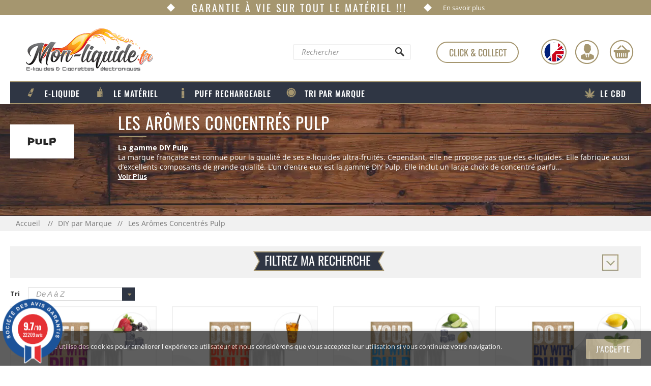

--- FILE ---
content_type: text/html; charset=utf-8
request_url: https://mon-liquide.fr/625-les-aromes-concentres-pulp
body_size: 55444
content:
<!DOCTYPE HTML>
<!--[if lt IE 7]> <html class="no-js lt-ie9 lt-ie8 lt-ie7" lang="fr-fr"><![endif]-->
<!--[if IE 7]><html class="no-js lt-ie9 lt-ie8 ie7" lang="fr-fr"><![endif]-->
<!--[if IE 8]><html class="no-js lt-ie9 ie8" lang="fr-fr"><![endif]-->
<!--[if gt IE 8]> <html class="no-js ie9" lang="fr-fr"><![endif]-->
<html lang="fr-fr">
	<head>
		<meta charset="utf-8" />
        
		<title>Arômes Concentrés DIY 30 ml Pulp à 13,90€, Concentrés DIY Pulp Pas Cher Mon liquide</title>

<script data-keepinline="true">
    var ajaxGetProductUrl = '//mon-liquide.fr/module/cdc_googletagmanager/async';
    var ajaxShippingEvent = 1;
    var ajaxPaymentEvent = 1;

/* datalayer */
dataLayer = window.dataLayer || [];
    let cdcDatalayer = {"pageCategory":"category","event":"view_item_list","ecommerce":{"currency":"EUR","items":[{"item_name":"Arome Concentre Fruits Rouges Glaces 30 ml DIY Pulp","item_id":"4582","price":"13.9","price_tax_exc":"11.58","item_brand":"PULP","item_category":"DIY par Marque","item_category2":"Les Aromes Concentres Pulp","item_list_name":"Les Aromes Concentres Pulp","item_list_id":"cat_625","index":1,"quantity":1},{"item_name":"Arome Concentre Ice Tea Peche 30 ml DIY Pulp","item_id":"4583","price":"13.9","price_tax_exc":"11.58","item_brand":"PULP","item_category":"DIY par Marque","item_category2":"Les Aromes Concentres Pulp","item_list_name":"Les Aromes Concentres Pulp","item_list_id":"cat_625","index":2,"quantity":1},{"item_name":"Arome Concentre Lemon Iceberg 30 ml DIY Pulp","item_id":"4584","price":"13.9","price_tax_exc":"11.58","item_brand":"PULP","item_category":"DIY par Marque","item_category2":"Les Aromes Concentres Pulp","item_list_name":"Les Aromes Concentres Pulp","item_list_id":"cat_625","index":3,"quantity":1},{"item_name":"Arome Concentre Lime & Mint 30 ml DIY Pulp","item_id":"4585","price":"13.9","price_tax_exc":"11.58","item_brand":"PULP","item_category":"DIY par Marque","item_category2":"Les Aromes Concentres Pulp","item_list_name":"Les Aromes Concentres Pulp","item_list_id":"cat_625","index":4,"quantity":1},{"item_name":"Arome Concentre Mint Oishi 30 ml DIY Pulp","item_id":"4586","price":"13.9","price_tax_exc":"11.58","item_brand":"PULP","item_category":"DIY par Marque","item_category2":"Les Aromes Concentres Pulp","item_list_name":"Les Aromes Concentres Pulp","item_list_id":"cat_625","index":5,"quantity":1},{"item_name":"Arome Concentre Peach Cavaillon 30 ml DIY Pulp","item_id":"4587","price":"13.9","price_tax_exc":"11.58","item_brand":"PULP","item_category":"DIY par Marque","item_category2":"Les Aromes Concentres Pulp","item_list_name":"Les Aromes Concentres Pulp","item_list_id":"cat_625","index":6,"quantity":1},{"item_name":"Arome Concentre Poire a la Pomme 30 ml DIY Pulp","item_id":"4588","price":"13.9","price_tax_exc":"11.58","item_brand":"PULP","item_category":"DIY par Marque","item_category2":"Les Aromes Concentres Pulp","item_list_name":"Les Aromes Concentres Pulp","item_list_id":"cat_625","index":7,"quantity":1},{"item_name":"Arome Concentre Sweet Cherry 30 ml DIY Pulp","item_id":"4589","price":"13.9","price_tax_exc":"11.58","item_brand":"PULP","item_category":"DIY par Marque","item_category2":"Les Aromes Concentres Pulp","item_list_name":"Les Aromes Concentres Pulp","item_list_id":"cat_625","index":8,"quantity":1},{"item_name":"Arome Concentre Tarte Citron 30 ml DIY Pulp","item_id":"4590","price":"13.9","price_tax_exc":"11.58","item_brand":"PULP","item_category":"DIY par Marque","item_category2":"Les Aromes Concentres Pulp","item_list_name":"Les Aromes Concentres Pulp","item_list_id":"cat_625","index":9,"quantity":1}]}};
    dataLayer.push(cdcDatalayer);

/* call to GTM Tag */
(function(w,d,s,l,i){w[l]=w[l]||[];w[l].push({'gtm.start':
new Date().getTime(),event:'gtm.js'});var f=d.getElementsByTagName(s)[0],
j=d.createElement(s),dl=l!='dataLayer'?'&l='+l:'';j.async=true;j.src=
'https://www.googletagmanager.com/gtm.js?id='+i+dl;f.parentNode.insertBefore(j,f);
})(window,document,'script','dataLayer','GTM-PZ6N5QH5');

/* async call to avoid cache system for dynamic data */
dataLayer.push({
  'event': 'datalayer_ready'
});
</script>
        
					<meta name="description" content="Gamme de concentré diy format 30 ml pour vos préparations DIY" />
							<meta name="keywords" content="pulp diy,arome diy,diy pas cher,arome pas cher,pulp pas cher" />
				<meta name="generator" content="Dev-PHP 2.6.1" />


        
        		  <meta name="robots" content="index,follow" />
                

        
        
        

		
		<meta name="viewport" content="width=device-width, initial-scale=1">
		<meta name="apple-mobile-web-app-capable" content="yes" />

		
											<link rel="canonical" href="https://mon-liquide.fr/625-les-aromes-concentres-pulp" />
				

		<link rel="icon" type="image/vnd.microsoft.icon" href="/img/favicon-1.ico?1684145767" />
		<link rel="shortcut icon" type="image/x-icon" href="/img/favicon-1.ico?1684145767" />

		
		<link rel="preconnect" href="https://cdn1.mon-liquide.fr">
		<link rel="preconnect" href="https://cdn2.mon-liquide.fr">
		<link rel="preconnect" href="https://cdn3.mon-liquide.fr">
		<link rel="preconnect" href="https://cdn.doofinder.com" crossorigin>
		<link rel="preconnect" href="https://www.googletagmanager.com" crossorigin>
		<link rel="preconnect" href="https://www.societe-des-avis-garantis.fr" crossorigin>
		<link rel="preconnect" href="https://fonts.googleapis.com">
		<link rel="preconnect" href="https://fonts.gstatic.com" crossorigin>
		
		
		
		

		
		
					<link rel="preload" as="image" href="https://cdn3.mon-liquide.fr/themes/default-bootstrap/img/category-bg.webp" type="image/webp" fetchpriority="high" />
						

														<link rel="preload" href="https://mon-liquide.fr/themes/default-bootstrap/cache/v_1672_c675648eb1cecbb0a2fdeba4b61afdf4_all_webp.css" as="style" media="all" fetchpriority="high" />
											

		
		
		<link rel="preload" href="https://mon-liquide.fr/themes/default-bootstrap/fonts/oswald.woff2" as="font" type="font/woff2" crossorigin="anonymous">
		<link rel="preload" href="https://mon-liquide.fr/themes/default-bootstrap/fonts/open-sans-latin.woff2" as="font" type="font/woff2" crossorigin="anonymous">
		<link rel="preload" href="https://mon-liquide.fr/themes/default-bootstrap/fonts/open-sans-latin-italic.woff2" as="font" type="font/woff2" crossorigin="anonymous">
		<link rel="preload" href="https://mon-liquide.fr/themes/default-bootstrap/fonts/playfair-display-latin.woff2" as="font" type="font/woff2" crossorigin="anonymous">
		<link rel="preload" href="https://mon-liquide.fr/themes/default-bootstrap/fonts/playfair-display-latin-italic.woff2" as="font" type="font/woff2" crossorigin="anonymous">
		<link rel="preload" href="https://mon-liquide.fr/themes/default-bootstrap/fonts/monliquide.ttf?mv5rmt" as="font" type="font/ttf" crossorigin="anonymous">
		<link rel="preload" href="https://mon-liquide.fr/themes/default-bootstrap/fonts/monliquidenew.ttf?mv5rmt" as="font" type="font/ttf" crossorigin="anonymous">

		
		<link rel="preload" href="https://mon-liquide.fr/themes/default-bootstrap/fonts/fontawesome-webfont.woff2?v=4.3.0" as="font" type="font/woff2" crossorigin="anonymous">
		
		
		

													
				
					
					
					
					<link rel="stylesheet" href="https://mon-liquide.fr/themes/default-bootstrap/cache/v_1672_c675648eb1cecbb0a2fdeba4b61afdf4_all_webp.css" type="text/css" media="all" />
				
				
													
  <!-- START OF DOOFINDER SCRIPT -->
  
  <!-- END OF DOOFINDER SCRIPT -->
  <!-- TO REGISTER CLICKS -->
  
  <!-- END OF TO REGISTER CLICKS -->

			

<!-- eo_hreflang START -->
	<link rel="alternate" href="https://mon-liquide.fr/625-les-aromes-concentres-pulp" hreflang="fr-fr" />
<!-- eo_hreflang END -->








<link href="//fonts.googleapis.com/css?family=Open+Sans:600,400,400i|Oswald:700" rel="stylesheet" type="text/css" media="all">
 



<style>
    </style>
<!--[if IE 8]>
		
<script src="https://oss.maxcdn.com/libs/html5shiv/3.7.0/html5shiv.js"></script>
		
<script src="https://oss.maxcdn.com/libs/respond.js/1.3.0/respond.min.js"></script>
		<![endif]-->

		
        
        
        		
		
		<style>
			@font-face {
				
				
				font-display: swap;
				
				
				font-family: 'FontAwesome';
				src: url("/themes/default-bootstrap/fonts/fontawesome-webfont.eot?v=4.3.0");
				src: url("/themes/default-bootstrap/fonts/fontawesome-webfont.eot?#iefix&v=4.3.0") format("embedded-opentype"), url("/themes/default-bootstrap/fonts/fontawesome-webfont.woff2?v=4.3.0") format("woff2"), url("/themes/default-bootstrap/fonts/fontawesome-webfont.woff?v=4.3.0") format("woff"), url("/themes/default-bootstrap/fonts/fontawesome-webfont.ttf?v=4.3.0") format("truetype"), url("/themes/default-bootstrap/fonts/fontawesome-webfont.svg?v=4.3.0#fontawesomeregular") format("svg");
				font-weight: normal;
				font-style: normal; }
		</style>
		

		
		
		
		
		
		
		
		
		
	</head>
	<body id="category" class=" eo-other-content category category-625 category-les-aromes-concentres-pulp show-left-column show-right-column lang_fr eo-body-shop-1 eo-borne" eo-pagename="category">
		
<!-- Google Tag Manager (noscript) -->
<noscript><iframe src="https://www.googletagmanager.com/ns.html?id=GTM-PZ6N5QH5"
height="0" width="0" style="display:none;visibility:hidden"></iframe></noscript>
<!-- End Google Tag Manager (noscript) -->

								<div id="page" class="other-content">
				
														<div class="eogarantieavie sticky-hidden">
								
<a href="https://mon-liquide.fr/content/47-garantie-a-vie-sur-le-materiel-mon-liquidefr">
	<span class="eogarantieavie_title">
		
		<img class="eobefore" src = "data:image/png;base64, [base64]/bytbGfBsqfNDy3XiOMIEnEZM9OPS3Htykx/4+jac3KmyRIb9RLvNF5hUpoagqAUFaEhW2Nrz+l4tVRM6Kknd9xeB4/DCGWUSUmT7EXruKuYErRF7B0FrJ/Sadj5+EksOJZl8RYxXIdWwmCpLhoVIlVsgcDLki+Rb7nlCZ5RJDMidSOzUTFstcwAQlyaWNGHJItsLmiqajHSwwJsuvr+lHhknYEUMuMGrPiXSwvmluRaz5k+KVmYZfF+BE02nPciUqnzxxwhDY5GZAROYbv/aF6KWtdVMr3Mq8qAAS9nQQyYqo4bjn2TEpQJyNnw9/IZopYIDNRNAnGzIM2HnVZmm32FiRg1xiHE8ivh2Mvs+GxkDXA3jQwcdr95kDRg88KkLANF49So6ZCoENn168/gUCV4io5WXHE0ALcUtshyAnWWGgTgRHcTIRbdru34d3Kh8o2skklzgSYcy33V0JoE3rH4eJVqCweY5eFRQYPZE6/QHt1QbQIuwbgwAAAABJRU5ErkJggg==" title="Garantie à vie sur tous nos materiels !!!">
		<span>Garantie à vie sur tout le matériel !!!</span>
		<img class="eoafter" src = "data:image/png;base64, [base64]/bytbGfBsqfNDy3XiOMIEnEZM9OPS3Htykx/4+jac3KmyRIb9RLvNF5hUpoagqAUFaEhW2Nrz+l4tVRM6Kknd9xeB4/DCGWUSUmT7EXruKuYErRF7B0FrJ/Sadj5+EksOJZl8RYxXIdWwmCpLhoVIlVsgcDLki+Rb7nlCZ5RJDMidSOzUTFstcwAQlyaWNGHJItsLmiqajHSwwJsuvr+lHhknYEUMuMGrPiXSwvmluRaz5k+KVmYZfF+BE02nPciUqnzxxwhDY5GZAROYbv/aF6KWtdVMr3Mq8qAAS9nQQyYqo4bjn2TEpQJyNnw9/IZopYIDNRNAnGzIM2HnVZmm32FiRg1xiHE8ivh2Mvs+GxkDXA3jQwcdr95kDRg88KkLANF49So6ZCoENn168/gUCV4io5WXHE0ALcUtshyAnWWGgTgRHcTIRbdru34d3Kh8o2skklzgSYcy33V0JoE3rH4eJVqCweY5eFRQYPZE6/QHt1QbQIuwbgwAAAABJRU5ErkJggg==" title="Garantie à vie sur tous nos materiels !!!">
		
	</span>
	<span class="eogarantieavie_plus">
		En savoir plus
	</span>
</a>
						</div>
								

				
								
				<header id="header" class="header-unified clearfix">
					<div class="nkm-desktop-only hidden-xs hidden-sm hidden-md visible-lg">
												
																			<div class="nav">
								<div class="container eo-container">
									<div class="row top-content">
										
										
										
										<div class="header_logo col-xs-12 col-sm-2 col-md-3 col-lg-3">
											<a href="https://mon-liquide.fr/"
											title="Mon-liquide.fr">
																																															
									<img class="logo img-responsive other-logo" 
			src="https://cdn2.mon-liquide.fr/img/eocontent/1508332527_2 CATEGORIE 2.png"  
		alt="1508332527_2 CATEGORIE 2.png"/>
						
 


																							</a>
										</div>

										
										
										
										
										
										
										
																					
											<div class="btn_jedebute col-xs-12 col-sm-2 col-md-2 col-lg-2"
												>
												
												
													
													<div id="btn_jedebute_placeholder">
													
													</div>
												
											
											</div>
										
																				
										
										
										
										
																					
														

												<div id="search_block_button" class="eo_search_block_button col-xs-3 col-sm-3 col-md-3 col-lg-3 full-flex-container">
		<div class="eo_thesearch_button eo-icon visible-xs visible-sm visible-md"></div>
		<div class="search_wrapper hidden-xs hidden-sm hidden-md">
    		<div class="eo_topSearchForm">
    			<form class="searchbox" method="get" action="//mon-liquide.fr/recherche" >
    				<input type="hidden" name="controller" value="search" />
    				<input type="hidden" name="orderby" value="position" />
    				<input type="hidden" name="orderway" value="desc" />
    				<input class="search_query form-control search_query_top" type="text" name="search_query" placeholder="Rechercher" value="" />
    				<button type="submit" name="submit_search" class="btn btn-default button-search" aria-label="Rechercher">
    					<span class="icon2-loupe icon-search"></span>
    				</button>
    			</form>
    		</div>
		</div>
	</div>

<!-- /Block search module TOP --><div id="dyn6971a819e3eec" class="dynhook pc_displayNav_28" data-module="28" data-hook="displayNav" data-hooktype="m" data-hookargs="altern=1^"><div class="loadingempty"></div><!-- Block user information module NAV  -->
<div class="header_user_info col-lg-offset-2 full-flex-container col-xs-3 col-sm-3 col-md-3 col-lg-1">
	
		<div class="eo-click-collect-container" style="position:absolute;">
		<div class="eo-click-collect-subcontainer" style="position:relative;">
			<div class="eo-click-collect">Click &amp; Collect</div>
			<div class="eo-click-collect-hover">
				<a href="https://mon-liquide.fr/louvres/authentification?back=my-account"><p class="eo-boutique-louvres"><i class="icon2-footer1"></i>Boutique de Louvres 95380</p></a>
				<p class="eo-boutique-stmard"><i class="icon2-footer1"></i>Boutique de Saint-Mard 77230</p>
			</div>
		</div>
	</div>
		

	
		
		
		<div class="language-selector">
				<span class="hidden-xs hidden-sm visible-md visible-lg eo-icon">
					<img
						src="https://mon-liquide.fr/modules/eo_lazyload/views/img/placeholder.png" data-eosrc="https://cdn3.mon-liquide.fr/themes/default-bootstrap/img/icone_langues.svg"
						alt="Langue"
						height="50"
						width="50"
						loading="lazy"
						decoding="async"
						fetchpriority="low"
					>
				</span>
				<span class="icon2-header3 hidden-md hidden-lg visible-xs visible-sm eo-icon">
					<img
						src="https://mon-liquide.fr/modules/eo_lazyload/views/img/placeholder.png" data-eosrc="https://cdn3.mon-liquide.fr/themes/default-bootstrap/img/icone_langues.svg"
						alt="Langue"
						height="50"
						width="50"
						loading="lazy"
						decoding="async"
						fetchpriority="low"
					>
				</span>
		</div>
				
		
		
		<a class="login with-language_selector" href="https://mon-liquide.fr/authentification?back=my-account" rel="nofollow" aria-label="Identifiez-vous">
		
		
		
		
			<span class="icon2-header1 hidden-xs hidden-sm hidden-md visible-lg eo-icon"></span>
			<span class="icon2-header3 hidden-lg visible-xs visible-sm visible-md eo-icon"></span>
		</a>

		
		

	
</div>
<!-- /Block usmodule NAV -->
</div><!-- MODULE Block cart -->
<div id="shopping_cart" class="wrapTopBigLink full-flex-container col-xs-3 col-sm-3 col-md-3 col-lg-1">

<div id="wic_cart-popup"  style="z-index: 9999; position: fixed; top: 35px; display: none;" class="alert alert-success" role="alert">
	<i class="fa fa-check"></i> <strong></strong> ajouté au panier avec succès.
</div>

	<div class="shopping_cart">
		<a href="https://mon-liquide.fr/commande" title="Voir mon panier" rel="nofollow">
			<span class="icon2-header2 hidden-xs hidden-sm hidden-md visible-lg eo-icon"></span>
			<span class="icon2-header4 hidden-lg visible-xs visible-sm visible-md eo-icon"></span>
			<span class="ajax_cart_quantity eo-cart-qty  unvisible">0</span>
			
			<span class="ajax_cart_total unvisible">
							</span>
					</a>
					<div class="cart_block block exclusive">
				<div class="block_content">
					<!-- block list of products -->
					<div class="cart_block_list">
												<p class="cart_block_no_products">
							Aucun produit
						</p>
																		<div class="cart-prices">
							<div class="cart-prices-line first-line">
								<span class="price cart_block_shipping_cost ajax_cart_shipping_cost unvisible">
																			 À définir																	</span>

								<span class="unvisible shipping_lbl" >
									Livraison
								</span>
							</div>
																					<div class="cart-prices-line last-line">
								<span class="price eo-price cart_block_total ajax_block_cart_total">0,00 €</span>
								<span class="total-price">Total :</span>
							</div>
													</div>
						<p class="cart-buttons eo-order-btn">
							<a id="button_order_cart" class="btn btn-default button eo-login-form-btn button-small" href="https://mon-liquide.fr/commande" title="Commander" rel="nofollow">
								<span>
									Commander
								</span>
							</a>
						</p>
					</div>
				</div>
			</div><!-- .cart_block -->
			</div>
</div>

	<div id="layer_cart">
		<div class="clearfix">
			<div class="layer_cart_product col-xs-12 col-md-6">
				<span class="cross" title="Fermer la fenêtre"></span>
				<span class="title">
					<i class="icon-check"></i>Produit ajouté au panier avec succès
				</span>
				<div class="product-image-container layer_cart_img">
				</div>
				<div class="layer_cart_product_info">
					<span id="layer_cart_product_title" class="product-name"></span>
					<span id="layer_cart_product_attributes"></span>
					<div>
						<strong class="dark">Quantité</strong>
						<span id="layer_cart_product_quantity"></span>
					</div>
					<div>
						<strong class="dark">Total</strong>
						<span id="layer_cart_product_price"></span>
					</div>
				</div>
			</div>
			<div class="layer_cart_cart col-xs-12 col-md-6">
				<span class="title">
					<!-- Plural Case [both cases are needed because page may be updated in Javascript] -->
					<span class="ajax_cart_product_txt_s  unvisible">
						Il y a <span class="ajax_cart_quantity">0</span> produits dans votre panier.
					</span>
					<!-- Singular Case [both cases are needed because page may be updated in Javascript] -->
					<span class="ajax_cart_product_txt ">
						Il y a 1 produit dans votre panier.
					</span>
				</span>
				<div class="layer_cart_row">
					<strong class="dark">
						Total produits
											</strong>
					<span class="ajax_block_products_total">
											</span>
				</div>

								<div class="layer_cart_row">
					<strong class="dark unvisible">
						Frais de port&nbsp;					</strong>
					<span class="ajax_cart_shipping_cost unvisible">
													 À définir											</span>
				</div>
								<div class="layer_cart_row">
					<strong class="dark">
						Total
											</strong>
					<span class="ajax_block_cart_total">
											</span>
				</div>
				<div class="button-container">
					<span class="continue btn btn-default button exclusive-medium" title="Continuer mes achats">
						<span>
							<i class="icon-chevron-left left"></i>Continuer mes achats
						</span>
					</span>
					<a class="btn btn-default button button-medium"	href="https://mon-liquide.fr/commande" title="Commander" rel="nofollow">
						<span>
							Commander<i class="icon-chevron-right right"></i>
						</span>
					</a>
				</div>
			</div>
		</div>
		
	</div> <!-- #layer_cart -->
	<div class="layer_cart_overlay"></div>

<!-- /MODULE Block cart -->
<div id="dyn6971a819e42ea" class="dynhook pc_displayNav_181" data-module="181" data-hook="displayNav" data-hooktype="m" data-hookargs="altern=3^"><div class="loadingempty"></div></div>
											
											
											
											
											<div class="desktop-lang-selector headergc googletranslate-content hide">
												<div id="googletranslate_element"></div>
											</div>
											
																			</div>
								</div>
							</div>
											</div>
					
					<div class="nkm-mobile-only hidden-lg hidden-xl visible-xs visible-sm visible-md">
						<div class="nav">
																						<div class="container mobile-menu-container">
									<div class="mobile-menu row">
											<div class="eocontentcategory eocontentcategoryid-37 col-xs-12 top-mobile-logo">
					<div class="eocontent eocontentid-60
				 col-xs-12 				 col-sm-12 				 col-md-12 				 col-lg-12 				">
																				
									<a href="https://mon-liquide.fr/" title="Mon-liquide.fr">
	<img
		class="logo img-responsive eo-logo-mobile"
		
					
			src="https://mon-liquide.fr/modules/eo_lazyload/views/img/placeholder.png" data-eosrc="https://cdn2.mon-liquide.fr/img/eocontent/1511933355_2 CATEGORIE 2.png"
			
			
				
		alt="Mon-liquide.fr"
		height="86"
		width="251"
		
		loading="lazy"
		
		decoding="async"
	>
</a>

							</div>
			</div>

 

	
		


<div class="eo-click-collect-container col-xs-12 col-sm-12 col-md-12 col-lg-12 full-flex-container visible-xs visible-sm visible-md">
	<div class="eo-click-collect-subcontainer" style="position:relative;">
		<div class="eo-click-collect">Click &amp; Collect</div>
		<div class="eo-click-collect-hover hidden">
			<a href="https://mon-liquide.fr/louvres/authentification?back=my-account"><p class="eo-boutique-louvres"><i class="icon2-footer1"></i>Boutique de Louvres 95380</p></a>
			<p class="eo-boutique-stmard"><i class="icon2-footer1"></i>Boutique de Saint-Mard 77230</p>
		</div>
	</div>
</div>




<div id="quickorderform_block_left" class="col-xs-12 col-sm-12 col-md-12 col-lg-12 full-flex-container hidden-xs hidden-sm hidden-md">

	<div class="block_content quickorderform_block">
        <div>
            <a class="btn btn-default button button-small" href="https://mon-liquide.fr/module/quickorderform/default" title="Commande rapide">
                <span><span class="icon2-fleche1 quickorderform-icon right"></span><span class="quickorderform_text">Commande express</span></span>
            </a>
        </div>
	</div>
</div>




										
																				<div id="eo-top-header-avis">
											<img
												src="https://mon-liquide.fr/modules/steavisgarantis/logo.png"
												alt="Société des Avis Garantis"
												height="32"
												width="32"
												loading="lazy"
												decoding="async"
												fetchpriority="low"
											>
											<span class="eo-avis-txt">Avis de nos clients :</span>
											<div class="eoreviewsWrapper">
												<div class="eoreviewsRatingInner" style="width:93%"></div>
											</div>
											<span class="eo-avis-overall">0 / 5</span>
										</div>
										
									</div>
								</div>
								
																	
								<div class="nav-mobile sticky">
									<div class="container">
										
    
        <div class="col-xs-3 eo-mobile-menu-icon">
    	<span class="eo-icon"></span>
    </div>
    <div id="block_top_menu_mobile" class="eo-position-navMobile d20201106 eo_top_menu_mobile">
    	<div class="mobile-menu-inner-wrapper menu-box clearfix">
            
                            <div class="btn_jedebute">
                    <a href="https://mon-liquide.fr/content/23-je-debute">Je débute ?</a>
                </div>
                        
        	    			<div class="eoMobileMenuCategoryTitle eocontentcategoryid-40" data-eoMenuCategory='40'>
    				    					<span class="eoContentTitleCat" data-level="0">E-liquide</span>
    				    			</div>
    			    				        		    		    			<div class="eoMobileMenuCategoryTitle eocontentcategoryid-10" data-eoMenuCategory='10'>
    				    					<span class="eoContentTitleCat" data-level="0">Le matériel</span>
    				    			</div>
    			    				        		    		    			<div class="eoMobileMenuCategoryTitle eocontentcategoryid-109" data-eoMenuCategory='109'>
    				    					<span class="eoContentTitleCat" data-level="0">Puff rechargeable</span>
    				    			</div>
    			    				        		    		    			<div class="eoMobileMenuCategoryTitle eocontentcategoryid-18" data-eoMenuCategory='18'>
    				    					<span class="eoContentTitleCat" data-level="0">Tri par Marque</span>
    				    			</div>
    			    				        		    		    			<div class="eoMobileMenuCategoryTitle eocontentcategoryid-110" data-eoMenuCategory='110'>
    				    					<span class="eoContentTitleCat" data-level="0">Le CBD</span>
    				    			</div>
    			    				        		    		    	</div>
    </div>

        					        					    					        					    					        					    					        					    					        				<div class="eo_top_menu_mobile">
            				<div class="mobile-menu-single-item menu-box clearfix eoMenuCategory-40">

            					            						            							<div class="eoMenuItem subcattitle" data-eocontent="112">
                                                                                                                                                                                                                                        
                                                                                        									<span class="eoSubCatContentTitle ">Les 10ml ( petit format )</span><span class="eo-menu-arrow-down"></span>
            								            							</div>
            						            							<div class="eoMenuItem menucattitle-112" data-eocontent="112">
                                                                                                                                                                                                                                        
                                                                                    										<a href="https://mon-liquide.fr/60-e-liquides-10-ml-tabac-classic"><span class="eoSubCatContentTitle ">Les Classics</span></a>
            								            							</div>
            						            							<div class="eoMenuItem menucattitle-112" data-eocontent="112">
                                                                                                                                                                                                                                        
                                                                                    										<a href="https://mon-liquide.fr/61-e-liquides-10-ml-fruites"><span class="eoSubCatContentTitle ">Les Fruités</span></a>
            								            							</div>
            						            							<div class="eoMenuItem menucattitle-112" data-eocontent="112">
                                                                                                                                                                                                                                        
                                                                                    										<a href="https://mon-liquide.fr/62-e-liquides-10-ml-gourmands"><span class="eoSubCatContentTitle ">Les Gourmands</span></a>
            								            							</div>
            						            							<div class="eoMenuItem menucattitle-112" data-eocontent="112">
                                                                                                                                                                                                                                        
                                                                                    										<a href="https://mon-liquide.fr/110-e-liquides-10-ml-mentholes"><span class="eoSubCatContentTitle ">Les Mentholés</span></a>
            								            							</div>
            						            							<div class="eoMenuItem menucattitle-112" data-eocontent="112">
                                                                                                                                                                                                                                        
                                                                                    										<a href="https://mon-liquide.fr/63-e-liquides-10-ml-complexes"><span class="eoSubCatContentTitle ">Les Complexes</span></a>
            								            							</div>
            						            							<div class="eoMenuItem menucattitle-112" data-eocontent="112">
                                                                                                                                                                                                                                        
                                                                                    										<a href="https://mon-liquide.fr/315-e-liquides-10-ml-sels-de-nicotine"><span class="eoSubCatContentTitle ">Sel de Nicotine </span></a>
            								            							</div>
            						            							<div class="eoMenuItem menucattitle-112" data-eocontent="112">
                                                                                                                                                                                                                                        
                                                                                    										<a href="https://mon-liquide.fr/58-e-liquide-10-ml-cigarette-electronique"><span class="eoSubCatContentTitle ">Comment choisir son E-liquide ?</span></a>
            								            							</div>
            						            							<div class="eoMenuItem subcattitle" data-eocontent="113">
                                                                                                                                                                                                                                        
                                                                                        									<span class="eoSubCatContentTitle ">Les Gros formats</span><span class="eo-menu-arrow-down"></span>
            								            							</div>
            						            							<div class="eoMenuItem menucattitle-113" data-eocontent="113">
                                                                                                                                                                                                                                        
                                                                                    										<a href="https://mon-liquide.fr/271-eliquide-50-ml-classics"><span class="eoSubCatContentTitle ">Les Classics</span></a>
            								            							</div>
            						            							<div class="eoMenuItem menucattitle-113" data-eocontent="113">
                                                                                                                                                                                                                                        
                                                                                    										<a href="https://mon-liquide.fr/272-eliquide-50-ml-fruites"><span class="eoSubCatContentTitle ">Les Fruités</span></a>
            								            							</div>
            						            							<div class="eoMenuItem menucattitle-113" data-eocontent="113">
                                                                                                                                                                                                                                        
                                                                                    										<a href="https://mon-liquide.fr/273-eliquide-50-ml-gourmands"><span class="eoSubCatContentTitle ">Les Gourmands</span></a>
            								            							</div>
            						            							<div class="eoMenuItem menucattitle-113" data-eocontent="113">
                                                                                                                                                                                                                                        
                                                                                    										<a href="https://mon-liquide.fr/329-eliquide-50-ml-mentholes"><span class="eoSubCatContentTitle ">Les Mentholés</span></a>
            								            							</div>
            						            							<div class="eoMenuItem menucattitle-113" data-eocontent="113">
                                                                                                                                                                                                                                        
                                                                                    										<a href="https://mon-liquide.fr/274-eliquide-50-ml-complexes"><span class="eoSubCatContentTitle ">Les Complexes</span></a>
            								            							</div>
            						            							<div class="eoMenuItem menucattitle-113" data-eocontent="113">
                                                                                                                                                                                                                                        
                                                                                    										<a href="https://mon-liquide.fr/249-booster-pour-preparation-diy"><span class="eoSubCatContentTitle ">Boosters</span></a>
            								            							</div>
            						            							<div class="eoMenuItem menucattitle-113" data-eocontent="113">
                                                                                                                                                                                                                                        
                                                                                    										<a href="https://mon-liquide.fr/content/42-qu-est-ce-que-le-shake-n-vape-ou-mix-and-vape-"><span class="eoSubCatContentTitle ">Qu'est ce que le Shake N Vape ?</span></a>
            								            							</div>
            						            							<div class="eoMenuItem subcattitle" data-eocontent="115">
                                                                                                                                                                                                                                        
                                                                                        									<span class="eoSubCatContentTitle ">Le DIY</span><span class="eo-menu-arrow-down"></span>
            								            							</div>
            						            							<div class="eoMenuItem menucattitle-115" data-eocontent="115">
                                                                                                                                                                                                                                        
                                                                                    										<a href="https://mon-liquide.fr/264-aromes-concentres-classic-pour-diy"><span class="eoSubCatContentTitle ">Les Classics</span></a>
            								            							</div>
            						            							<div class="eoMenuItem menucattitle-115" data-eocontent="115">
                                                                                                                                                                                                                                        
                                                                                    										<a href="/265-aromes-concentres-fruites-pour-diy"><span class="eoSubCatContentTitle ">Les Fruités</span></a>
            								            							</div>
            						            							<div class="eoMenuItem menucattitle-115" data-eocontent="115">
                                                                                                                                                                                                                                        
                                                                                    										<a href="https://mon-liquide.fr/266-aromes-concentres-gourmands-pour-diy"><span class="eoSubCatContentTitle ">Les Gourmands</span></a>
            								            							</div>
            						            							<div class="eoMenuItem menucattitle-115" data-eocontent="115">
                                                                                                                                                                                                                                        
                                                                                    										<a href="https://mon-liquide.fr/331-aromes-concentres-menthole-pour-diy"><span class="eoSubCatContentTitle ">Les Mentholés</span></a>
            								            							</div>
            						            							<div class="eoMenuItem menucattitle-115" data-eocontent="115">
                                                                                                                                                                                                                                        
                                                                                    										<a href="https://mon-liquide.fr/267-aromes-concentres-complexe-pour-diy"><span class="eoSubCatContentTitle ">Les Complexes</span></a>
            								            							</div>
            						            							<div class="eoMenuItem menucattitle-115" data-eocontent="115">
                                                                                                                                                                                                                                        
                                                                                    										<a href="/105-bases-e-liquide"><span class="eoSubCatContentTitle ">Bases</span></a>
            								            							</div>
            						            							<div class="eoMenuItem menucattitle-115" data-eocontent="115">
                                                                                                                                                                                                                                        
                                                                                    										<a href="https://mon-liquide.fr/107-additifs-e-liquide-flacon-accessoires-diy"><span class="eoSubCatContentTitle ">Accessoires</span></a>
            								            							</div>
            						            							<div class="eoMenuItem menucattitle-115" data-eocontent="115">
                                                                                                                                                                                                                                        
                                                                                    										<a href="https://mon-liquide.fr/249-booster-pour-preparation-diy"><span class="eoSubCatContentTitle ">Booster</span></a>
            								            							</div>
            						            							<div class="eoMenuItem menucattitle-115" data-eocontent="115">
                                                                                                                                                                                                                                        
                                                                                    										<a href="https://mon-liquide.fr/content/18-comment-fabriquer-son-e-liquide"><span class="eoSubCatContentTitle ">Guide</span></a>
            								            							</div>
            						            							<div class="eoMenuItem menucattitle-115" data-eocontent="115">
                                                                                                                                                                                                                                        
                                                                                    										<a href="https://mon-liquide.fr/content/18-comment-fabriquer-son-e-liquide"><span class="eoSubCatContentTitle ">Qu'est ce que le DIY ?</span></a>
            								            							</div>
            						            					           		 			</div>
        				</div>
        			
        				        				<div class="eo_top_menu_mobile">
            				<div class="mobile-menu-single-item menu-box clearfix eoMenuCategory-10">

            					            						            							<div class="eoMenuItem subcattitle" data-eocontent="11">
                                                                                                                                                                                                                                        
                                                                                        									<span class="eoSubCatContentTitle ">E-cigs et accessoires</span><span class="eo-menu-arrow-down"></span>
            								            							</div>
            						            							<div class="eoMenuItem menucattitle-11" data-eocontent="11">
                                                                                                                                                                                                                                        
                                                                                    										<a href="https://mon-liquide.fr/26-cigarettes-electroniques-completes"><span class="eoSubCatContentTitle ">E-cigarettes complètes</span></a>
            								            							</div>
            						            							<div class="eoMenuItem menucattitle-11" data-eocontent="11">
                                                                                                                                                                                                                                        
                                                                                    										<a href="https://mon-liquide.fr/27-clearomiseur-pour-cigarette-electronique"><span class="eoSubCatContentTitle ">Clearomiseurs</span></a>
            								            							</div>
            						            							<div class="eoMenuItem menucattitle-11" data-eocontent="11">
                                                                                                                                                                                                                                        
                                                                                    										<a href="https://mon-liquide.fr/30-resistances-pour-cigarette-electronique"><span class="eoSubCatContentTitle ">résistances</span></a>
            								            							</div>
            						            							<div class="eoMenuItem menucattitle-11" data-eocontent="11">
                                                                                                                                                                                                                                        
                                                                                    										<a href="https://mon-liquide.fr/28-nos-batteries-pour-e-cigarette"><span class="eoSubCatContentTitle ">batteries</span></a>
            								            							</div>
            						            							<div class="eoMenuItem subcattitle" data-eocontent="52">
                                                                                                                                                                                                                                        
                                                                                        									<span class="eoSubCatContentTitle ">Puffs rechargeables</span><span class="eo-menu-arrow-down"></span>
            								            							</div>
            						            							<div class="eoMenuItem menucattitle-52" data-eocontent="52">
                                                                                                                                                                                                                                        
                                                                                    										<a href="https://mon-liquide.fr/531-les-pods-et-puffs-rechargeables"><span class="eoSubCatContentTitle ">Puffs rechargeables</span></a>
            								            							</div>
            						            							<div class="eoMenuItem subcattitle" data-eocontent="12">
                                                                                                                                                                                                                                        
                                                                                        									<span class="eoSubCatContentTitle ">Pièces détachées</span><span class="eo-menu-arrow-down"></span>
            								            							</div>
            						            							<div class="eoMenuItem menucattitle-12" data-eocontent="12">
                                                                                                                                                                                                                                        
                                                                                    										<a href="https://mon-liquide.fr/116-accus"><span class="eoSubCatContentTitle ">Accus</span></a>
            								            							</div>
            						            							<div class="eoMenuItem menucattitle-12" data-eocontent="12">
                                                                                                                                                                                                                                        
                                                                                    										<a href="https://mon-liquide.fr/246-drip-tip"><span class="eoSubCatContentTitle ">Drip Tip</span></a>
            								            							</div>
            						            							<div class="eoMenuItem menucattitle-12" data-eocontent="12">
                                                                                                                                                                                                                                        
                                                                                    										<a href="https://mon-liquide.fr/29-chargeurs"><span class="eoSubCatContentTitle ">Chargeurs</span></a>
            								            							</div>
            						            							<div class="eoMenuItem menucattitle-12" data-eocontent="12">
                                                                                                                                                                                                                                        
                                                                                    										<a href="https://mon-liquide.fr/247-pieces-detachees"><span class="eoSubCatContentTitle ">pièces détachées</span></a>
            								            							</div>
            						            							<div class="eoMenuItem menucattitle-12" data-eocontent="12">
                                                                                                                                                                                                                                        
                                                                                    										<a href="https://mon-liquide.fr/51-nos-accessoires-pour-cigarette-electronique"><span class="eoSubCatContentTitle ">accessoires</span></a>
            								            							</div>
            						            							<div class="eoMenuItem subcattitle" data-eocontent="20">
                                                                                                                                                                                                                                        
                                                                                        									<span class="eoSubCatContentTitle ">Coin des experts</span><span class="eo-menu-arrow-down"></span>
            								            							</div>
            						            							<div class="eoMenuItem menucattitle-20" data-eocontent="20">
                                                                                                                                                                                                                                        
                                                                                    										<a href="https://mon-liquide.fr/91-atomiseurs-reconstructibles"><span class="eoSubCatContentTitle ">Atomiseurs reconstructibles</span></a>
            								            							</div>
            						            							<div class="eoMenuItem menucattitle-20" data-eocontent="20">
                                                                                                                                                                                                                                        
                                                                                    										<a href="https://mon-liquide.fr/248-accessoires-reconstructibles"><span class="eoSubCatContentTitle ">Accessoires reconstructibles</span></a>
            								            							</div>
            						            							<div class="eoMenuItem menucattitle-20" data-eocontent="20">
                                                                                                                                                                                                                                        
                                                                                    										<a href="/107-additifs-e-liquide-flacon-accessoires-diy"><span class="eoSubCatContentTitle ">Accessoires pour DIY</span></a>
            								            							</div>
            						            							<div class="eoMenuItem menucattitle-20" data-eocontent="20">
                                                                                                                                                                                                                                        
                                                                                    										<a href="https://mon-liquide.fr/229-objets-collector-mon-liquidefr"><span class="eoSubCatContentTitle ">Objets collectors</span></a>
            								            							</div>
            						            							<div class="eoMenuItem menucattitle-20" data-eocontent="20">
                                                                                                                                                                                                                                        
                                                                                    										<a href="https://mon-liquide.fr/content/18-comment-fabriquer-son-e-liquide"><span class="eoSubCatContentTitle ">Le Guide DIY</span></a>
            								            							</div>
            						            							<div class="eoMenuItem subcattitle" data-eocontent="53">
                                                                                                                                                                                                                                        
                                                                                        									<span class="eoSubCatContentTitle ">Comment choisir sa cigarette électronique ?</span><span class="eo-menu-arrow-down"></span>
            								            							</div>
            						            							<div class="eoMenuItem menucattitle-53" data-eocontent="53">
                                                                                                                                                                                                                                        
                                                                                    										<a href="https://mon-liquide.fr/content/43-comment-choisir-sa-cigarette-electronique-mon-liquide-"><span class="eoSubCatContentTitle ">Comment choisir sa cigarette électronique ?</span></a>
            								            							</div>
            						            					           		 			</div>
        				</div>
        			
        				        				<div class="eo_top_menu_mobile">
            				<div class="mobile-menu-single-item menu-box clearfix eoMenuCategory-109">

            					            						            							<div class="eoMenuItem" data-eocontent="">
                                                                                                                                                                                                                                        
                                                                                    										<a href="https://mon-liquide.fr/591-abalon-cub"><span class="eoSubCatContentTitle ">Abalon CUB</span></a>
            								            							</div>
            						            							<div class="eoMenuItem" data-eocontent="">
                                                                                                                                                                                                                                        
                                                                                    										<a href="https://mon-liquide.fr/517-veev-one"><span class="eoSubCatContentTitle ">Veev One</span></a>
            								            							</div>
            						            							<div class="eoMenuItem" data-eocontent="">
                                                                                                                                                                                                                                        
                                                                                    										<a href="https://mon-liquide.fr/671-vuse-tous-nos-produits"><span class="eoSubCatContentTitle ">VUSE</span></a>
            								            							</div>
            						            							<div class="eoMenuItem" data-eocontent="">
                                                                                                                                                                                                                                        
                                                                                    										<a href="https://mon-liquide.fr/328-cigarette-electronique-blu"><span class="eoSubCatContentTitle ">Blu</span></a>
            								            							</div>
            						            							<div class="eoMenuItem" data-eocontent="">
                                                                                                                                                                                                                                        
                                                                                    										<a href="https://mon-liquide.fr/692-blu-bar"><span class="eoSubCatContentTitle ">Blu Bar</span></a>
            								            							</div>
            						            							<div class="eoMenuItem" data-eocontent="">
                                                                                                                                                                                                                                        
                                                                                    										<a href="https://mon-liquide.fr/558-relx"><span class="eoSubCatContentTitle ">RELX</span></a>
            								            							</div>
            						            							<div class="eoMenuItem" data-eocontent="">
                                                                                                                                                                                                                                        
                                                                                    										<a href="https://mon-liquide.fr/639-x-bar-click-puff"><span class="eoSubCatContentTitle ">Click & Puff</span></a>
            								            							</div>
            						            							<div class="eoMenuItem" data-eocontent="">
                                                                                                                                                                                                                                        
                                                                                    										<a href="https://mon-liquide.fr/705-cub-x-de-x-bar"><span class="eoSubCatContentTitle ">CUB-X de X-BAR</span></a>
            								            							</div>
            						            							<div class="eoMenuItem" data-eocontent="">
                                                                                                                                                                                                                                        
                                                                                    										<a href="https://mon-liquide.fr/592-x-bar-v2"><span class="eoSubCatContentTitle ">X-Bar V2</span></a>
            								            							</div>
            						            							<div class="eoMenuItem" data-eocontent="">
                                                                                                                                                                                                                                        
                                                                                    										<a href="https://mon-liquide.fr/694-x-shisha-x-bar"><span class="eoSubCatContentTitle ">X-Shisha X-Bar</span></a>
            								            							</div>
            						            							<div class="eoMenuItem" data-eocontent="">
                                                                                                                                                                                                                                        
                                                                                    										<a href="https://mon-liquide.fr/641-big-puff-reload"><span class="eoSubCatContentTitle ">Big Puff Reload</span></a>
            								            							</div>
            						            							<div class="eoMenuItem" data-eocontent="">
                                                                                                                                                                                                                                        
                                                                                    										<a href="https://mon-liquide.fr/704-big-puff-15000"><span class="eoSubCatContentTitle ">Big Puff 15000</span></a>
            								            							</div>
            						            							<div class="eoMenuItem" data-eocontent="">
                                                                                                                                                                                                                                        
                                                                                    										<a href="https://mon-liquide.fr/710-jnr"><span class="eoSubCatContentTitle ">JNR</span></a>
            								            							</div>
            						            							<div class="eoMenuItem" data-eocontent="">
                                                                                                                                                                                                                                        
                                                                                    										<a href="https://mon-liquide.fr/643-yuz-me"><span class="eoSubCatContentTitle ">Yuz Me</span></a>
            								            							</div>
            						            							<div class="eoMenuItem" data-eocontent="">
                                                                                                                                                                                                                                        
                                                                                    										<a href="https://mon-liquide.fr/673-wpuff-pod-sytem"><span class="eoSubCatContentTitle ">Wpuff Pod System</span></a>
            								            							</div>
            						            							<div class="eoMenuItem" data-eocontent="">
                                                                                                                                                                                                                                        
                                                                                    										<a href="https://mon-liquide.fr/690-wpuff-1800"><span class="eoSubCatContentTitle ">Wpuff 1800</span></a>
            								            							</div>
            						            							<div class="eoMenuItem" data-eocontent="">
                                                                                                                                                                                                                                        
                                                                                    										<a href="https://mon-liquide.fr/695-wpuff-12k"><span class="eoSubCatContentTitle ">Wpuff 12k</span></a>
            								            							</div>
            						            							<div class="eoMenuItem" data-eocontent="">
                                                                                                                                                                                                                                        
                                                                                    										<a href="https://mon-liquide.fr/703-wpuff-fusion"><span class="eoSubCatContentTitle ">Wpuff Fusion</span></a>
            								            							</div>
            						            							<div class="eoMenuItem" data-eocontent="">
                                                                                                                                                                                                                                        
                                                                                    										<a href="https://mon-liquide.fr/645-flawoor-mate-2"><span class="eoSubCatContentTitle ">Flawoor Mate 2</span></a>
            								            							</div>
            						            							<div class="eoMenuItem" data-eocontent="">
                                                                                                                                                                                                                                        
                                                                                    										<a href="https://mon-liquide.fr/681-le-pod-flip-by-pulp"><span class="eoSubCatContentTitle ">Le Pod Flip by Pulp</span></a>
            								            							</div>
            						            							<div class="eoMenuItem" data-eocontent="">
                                                                                                                                                                                                                                        
                                                                                    										<a href="https://mon-liquide.fr/700-le-pod-switch-pulp"><span class="eoSubCatContentTitle ">Le Pod Switch</span></a>
            								            							</div>
            						            							<div class="eoMenuItem" data-eocontent="">
                                                                                                                                                                                                                                        
                                                                                    										<a href="https://mon-liquide.fr/682-pod-invc"><span class="eoSubCatContentTitle ">INVC</span></a>
            								            							</div>
            						            							<div class="eoMenuItem" data-eocontent="">
                                                                                                                                                                                                                                        
                                                                                    										<a href="https://mon-liquide.fr/698-starhooks-liquideo"><span class="eoSubCatContentTitle ">Starhooks</span></a>
            								            							</div>
            						            							<div class="eoMenuItem" data-eocontent="">
                                                                                                                                                                                                                                        
                                                                                    										<a href="https://mon-liquide.fr/686-white-rabbit-by-randm"><span class="eoSubCatContentTitle ">White Rabbit By RandM</span></a>
            								            							</div>
            						            							<div class="eoMenuItem" data-eocontent="">
                                                                                                                                                                                                                                        
                                                                                    										<a href="https://mon-liquide.fr/706-ben-northon-tornado-10000"><span class="eoSubCatContentTitle ">Ben Northon Tornado 10000</span></a>
            								            							</div>
            						            							<div class="eoMenuItem" data-eocontent="">
                                                                                                                                                                                                                                        
                                                                                    										<a href="https://mon-liquide.fr/621-la-puff-sans-nicotine-une-alternative-a-la-cigarette-electronique"><span class="eoSubCatContentTitle ">Puff sans Nicotine</span></a>
            								            							</div>
            						            							<div class="eoMenuItem" data-eocontent="">
                                                                                                                                                                                                                                        
                                                                                    										<a href="https://mon-liquide.fr/605-elfbar"><span class="eoSubCatContentTitle ">Elfbar</span></a>
            								            							</div>
            						            							<div class="eoMenuItem" data-eocontent="">
                                                                                                                                                                                                                                        
                                                                                    										<a href="https://mon-liquide.fr/content/44-les-pods-cigarettes-electroniques"><span class="eoSubCatContentTitle ">Comparatif des Pods</span></a>
            								            							</div>
            						            							<div class="eoMenuItem" data-eocontent="">
                                                                                                                                                                                                                                        
                                                                                    										<a href="https://mon-liquide.fr/717-x-bar-x-one-pro"><span class="eoSubCatContentTitle ">X-Bar X-One Pro</span></a>
            								            							</div>
            						            							<div class="eoMenuItem" data-eocontent="">
                                                                                                                                                                                                                                        
                                                                                    										<a href="https://mon-liquide.fr/719-crow-bar-by-al-fakher"><span class="eoSubCatContentTitle ">Crown Bar By Al Fakher</span></a>
            								            							</div>
            						            					           		 			</div>
        				</div>
        			
        				        				<div class="eo_top_menu_mobile">
            				<div class="mobile-menu-single-item menu-box clearfix eoMenuCategory-18">

            					            						            							<div class="eoMenuItem subcattitle" data-eocontent="83">
                                                                                                                                                                                                                                        
                                                                                        									<span class="eoSubCatContentTitle ">E-liquides 10 ml</span><span class="eo-menu-arrow-down"></span>
            								            							</div>
            						            							<div class="eoMenuItem menucattitle-83" data-eocontent="83">
                                                                                                                                                                                                                                        
                                                                                    										<a href="https://mon-liquide.fr/224-e-liquide-abalon"><span class="eoSubCatContentTitle ">Abalon</span></a>
            								            							</div>
            						            							<div class="eoMenuItem menucattitle-83" data-eocontent="83">
                                                                                                                                                                                                                                        
                                                                                    										<a href="https://mon-liquide.fr/715-e-liquide-aisu"><span class="eoSubCatContentTitle ">Aisu</span></a>
            								            							</div>
            						            							<div class="eoMenuItem menucattitle-83" data-eocontent="83">
                                                                                                                                                                                                                                        
                                                                                    										<a href="https://mon-liquide.fr/64-e-liquide-alfaliquid-a-590"><span class="eoSubCatContentTitle ">Alfaliquid</span></a>
            								            							</div>
            						            							<div class="eoMenuItem menucattitle-83" data-eocontent="83">
                                                                                                                                                                                                                                        
                                                                                    										<a href="https://mon-liquide.fr/657-e-liquide-authentik-cloud-vapor"><span class="eoSubCatContentTitle ">Authentik Cloud Vapor</span></a>
            								            							</div>
            						            							<div class="eoMenuItem menucattitle-83" data-eocontent="83">
                                                                                                                                                                                                                                        
                                                                                    										<a href="https://mon-liquide.fr/261-e-liquide-avap"><span class="eoSubCatContentTitle ">Avap</span></a>
            								            							</div>
            						            							<div class="eoMenuItem menucattitle-83" data-eocontent="83">
                                                                                                                                                                                                                                        
                                                                                    										<a href="https://mon-liquide.fr/611-e-liquide-calm-by-minimal"><span class="eoSubCatContentTitle ">Calm + By Minimal</span></a>
            								            							</div>
            						            							<div class="eoMenuItem menucattitle-83" data-eocontent="83">
                                                                                                                                                                                                                                        
                                                                                    										<a href="https://mon-liquide.fr/253-e-liquide-cirkus-a-prix-imbattable-de-490"><span class="eoSubCatContentTitle ">Cirkus</span></a>
            								            							</div>
            						            							<div class="eoMenuItem menucattitle-83" data-eocontent="83">
                                                                                                                                                                                                                                        
                                                                                    										<a href="https://mon-liquide.fr/411-e-liquide-conceptarome"><span class="eoSubCatContentTitle ">Conceptarome</span></a>
            								            							</div>
            						            							<div class="eoMenuItem menucattitle-83" data-eocontent="83">
                                                                                                                                                                                                                                        
                                                                                    										<a href="https://mon-liquide.fr/656-e-liquide-curieux-edition-natural"><span class="eoSubCatContentTitle ">Curieux Edition Natural</span></a>
            								            							</div>
            						            							<div class="eoMenuItem menucattitle-83" data-eocontent="83">
                                                                                                                                                                                                                                        
                                                                                    										<a href="https://mon-liquide.fr/304-e-liquide-dictator"><span class="eoSubCatContentTitle ">Dictator</span></a>
            								            							</div>
            						            							<div class="eoMenuItem menucattitle-83" data-eocontent="83">
                                                                                                                                                                                                                                        
                                                                                    										<a href="https://mon-liquide.fr/530-e-liquide-dinner-lady"><span class="eoSubCatContentTitle ">Dinner Lady</span></a>
            								            							</div>
            						            							<div class="eoMenuItem menucattitle-83" data-eocontent="83">
                                                                                                                                                                                                                                        
                                                                                    										<a href="https://mon-liquide.fr/65-e-liquide-dlice"><span class="eoSubCatContentTitle ">Dlice</span></a>
            								            							</div>
            						            							<div class="eoMenuItem menucattitle-83" data-eocontent="83">
                                                                                                                                                                                                                                        
                                                                                    										<a href="https://mon-liquide.fr/306-e-liquide-e-cg"><span class="eoSubCatContentTitle ">e-cg</span></a>
            								            							</div>
            						            							<div class="eoMenuItem menucattitle-83" data-eocontent="83">
                                                                                                                                                                                                                                        
                                                                                    										<a href="https://mon-liquide.fr/299-e-liquide-eliquid-france"><span class="eoSubCatContentTitle ">Eliquid France</span></a>
            								            							</div>
            						            							<div class="eoMenuItem menucattitle-83" data-eocontent="83">
                                                                                                                                                                                                                                        
                                                                                    										<a href="https://mon-liquide.fr/321-e-liquide-fifty-salt"><span class="eoSubCatContentTitle ">Fifty Salt</span></a>
            								            							</div>
            						            							<div class="eoMenuItem menucattitle-83" data-eocontent="83">
                                                                                                                                                                                                                                        
                                                                                    										<a href="https://mon-liquide.fr/395-e-liquide-fruizee"><span class="eoSubCatContentTitle ">Fruizee</span></a>
            								            							</div>
            						            							<div class="eoMenuItem menucattitle-83" data-eocontent="83">
                                                                                                                                                                                                                                        
                                                                                    										<a href="https://mon-liquide.fr/115-e-liquide-halo-tous-les-produits-halo"><span class="eoSubCatContentTitle ">Halo</span></a>
            								            							</div>
            						            							<div class="eoMenuItem menucattitle-83" data-eocontent="83">
                                                                                                                                                                                                                                        
                                                                                    										<a href="https://mon-liquide.fr/489-e-liquide-hyster-x-savourea"><span class="eoSubCatContentTitle ">Hyster-X</span></a>
            								            							</div>
            						            							<div class="eoMenuItem menucattitle-83" data-eocontent="83">
                                                                                                                                                                                                                                        
                                                                                    										<a href="https://mon-liquide.fr/240-e-liquide-le-french-liquide"><span class="eoSubCatContentTitle ">Le French Liquide</span></a>
            								            							</div>
            						            							<div class="eoMenuItem menucattitle-83" data-eocontent="83">
                                                                                                                                                                                                                                        
                                                                                    										<a href="https://mon-liquide.fr/96-e-liquide-le-vapoteur-breton"><span class="eoSubCatContentTitle ">Le Vapoteur Breton</span></a>
            								            							</div>
            						            							<div class="eoMenuItem menucattitle-83" data-eocontent="83">
                                                                                                                                                                                                                                        
                                                                                    										<a href="https://mon-liquide.fr/92-e-liquide-liquideo"><span class="eoSubCatContentTitle ">Liquideo - Evolution</span></a>
            								            							</div>
            						            							<div class="eoMenuItem menucattitle-83" data-eocontent="83">
                                                                                                                                                                                                                                        
                                                                                    										<a href="https://mon-liquide.fr/600-e-liquide-le-petit-verger"><span class="eoSubCatContentTitle ">Le Petit Verger</span></a>
            								            							</div>
            						            							<div class="eoMenuItem menucattitle-83" data-eocontent="83">
                                                                                                                                                                                                                                        
                                                                                    										<a href="https://mon-liquide.fr/526-e-liquide-machin"><span class="eoSubCatContentTitle ">Machin</span></a>
            								            							</div>
            						            							<div class="eoMenuItem menucattitle-83" data-eocontent="83">
                                                                                                                                                                                                                                        
                                                                                    										<a href="https://mon-liquide.fr/446-e-liquide-mon-liquidefr"><span class="eoSubCatContentTitle ">Mon-Liquide.fr</span></a>
            								            							</div>
            						            							<div class="eoMenuItem menucattitle-83" data-eocontent="83">
                                                                                                                                                                                                                                        
                                                                                    										<a href="https://mon-liquide.fr/410-e-liquide-nhoss"><span class="eoSubCatContentTitle ">Nhoss</span></a>
            								            							</div>
            						            							<div class="eoMenuItem menucattitle-83" data-eocontent="83">
                                                                                                                                                                                                                                        
                                                                                    										<a href="https://mon-liquide.fr/688-eliquide-protect"><span class="eoSubCatContentTitle ">Protect</span></a>
            								            							</div>
            						            							<div class="eoMenuItem menucattitle-83" data-eocontent="83">
                                                                                                                                                                                                                                        
                                                                                    										<a href="https://mon-liquide.fr/118-e-liquide-pulp-a-590"><span class="eoSubCatContentTitle ">Pulp</span></a>
            								            							</div>
            						            							<div class="eoMenuItem menucattitle-83" data-eocontent="83">
                                                                                                                                                                                                                                        
                                                                                    										<a href="https://mon-liquide.fr/231-e-liquide-roykin"><span class="eoSubCatContentTitle ">Roykin</span></a>
            								            							</div>
            						            							<div class="eoMenuItem menucattitle-83" data-eocontent="83">
                                                                                                                                                                                                                                        
                                                                                    										<a href="https://mon-liquide.fr/226-e-liquide-savourea"><span class="eoSubCatContentTitle ">Savourea</span></a>
            								            							</div>
            						            							<div class="eoMenuItem menucattitle-83" data-eocontent="83">
                                                                                                                                                                                                                                        
                                                                                    										<a href="https://mon-liquide.fr/225-e-liquide-swoke"><span class="eoSubCatContentTitle ">Swoke</span></a>
            								            							</div>
            						            							<div class="eoMenuItem menucattitle-83" data-eocontent="83">
                                                                                                                                                                                                                                        
                                                                                    										<a href="https://mon-liquide.fr/308-e-liquide-the-fuu"><span class="eoSubCatContentTitle ">The Fuu </span></a>
            								            							</div>
            						            							<div class="eoMenuItem menucattitle-83" data-eocontent="83">
                                                                                                                                                                                                                                        
                                                                                    										<a href="https://mon-liquide.fr/112-e-liquide-t-juice"><span class="eoSubCatContentTitle ">T-Juice</span></a>
            								            							</div>
            						            							<div class="eoMenuItem menucattitle-83" data-eocontent="83">
                                                                                                                                                                                                                                        
                                                                                    										<a href="https://mon-liquide.fr/713-eliquide-tornadoliq"><span class="eoSubCatContentTitle ">Tornadoliq</span></a>
            								            							</div>
            						            							<div class="eoMenuItem menucattitle-83" data-eocontent="83">
                                                                                                                                                                                                                                        
                                                                                    										<a href="https://mon-liquide.fr/117-e-liquide-vampire-vape"><span class="eoSubCatContentTitle ">Vampire Vape</span></a>
            								            							</div>
            						            							<div class="eoMenuItem menucattitle-83" data-eocontent="83">
                                                                                                                                                                                                                                        
                                                                                    										<a href="https://mon-liquide.fr/221-e-liquide-vape-or-diy"><span class="eoSubCatContentTitle ">Vape or Diy</span></a>
            								            							</div>
            						            							<div class="eoMenuItem menucattitle-83" data-eocontent="83">
                                                                                                                                                                                                                                        
                                                                                    										<a href="https://mon-liquide.fr/428-e-liquide-vuse"><span class="eoSubCatContentTitle ">Vuse</span></a>
            								            							</div>
            						            							<div class="eoMenuItem subcattitle" data-eocontent="84">
                                                                                                                                                                                                                                        
                                                                                        									<span class="eoSubCatContentTitle ">Eliquides 50 ml</span><span class="eo-menu-arrow-down"></span>
            								            							</div>
            						            							<div class="eoMenuItem menucattitle-84" data-eocontent="84">
                                                                                                                                                                                                                                        
                                                                                    										<a href="https://mon-liquide.fr/684-eliquide-50-ml-814"><span class="eoSubCatContentTitle ">814</span></a>
            								            							</div>
            						            							<div class="eoMenuItem menucattitle-84" data-eocontent="84">
                                                                                                                                                                                                                                        
                                                                                    										<a href="https://mon-liquide.fr/312-eliquide-50-ml-abalon"><span class="eoSubCatContentTitle ">Abalon</span></a>
            								            							</div>
            						            							<div class="eoMenuItem menucattitle-84" data-eocontent="84">
                                                                                                                                                                                                                                        
                                                                                    										<a href="https://mon-liquide.fr/614-eliquide-50-ml-alfaliquid"><span class="eoSubCatContentTitle ">Alfaliquid</span></a>
            								            							</div>
            						            							<div class="eoMenuItem menucattitle-84" data-eocontent="84">
                                                                                                                                                                                                                                        
                                                                                    										<a href="https://mon-liquide.fr/642-eliquide-50-ml-american-dream"><span class="eoSubCatContentTitle ">American Dream</span></a>
            								            							</div>
            						            							<div class="eoMenuItem menucattitle-84" data-eocontent="84">
                                                                                                                                                                                                                                        
                                                                                    										<a href="https://mon-liquide.fr/541-eliquide-50-ml-animals"><span class="eoSubCatContentTitle ">Animals</span></a>
            								            							</div>
            						            							<div class="eoMenuItem menucattitle-84" data-eocontent="84">
                                                                                                                                                                                                                                        
                                                                                    										<a href="https://mon-liquide.fr/512-eliquide-50-ml-aromazon"><span class="eoSubCatContentTitle ">Aromazon</span></a>
            								            							</div>
            						            							<div class="eoMenuItem menucattitle-84" data-eocontent="84">
                                                                                                                                                                                                                                        
                                                                                    										<a href="https://mon-liquide.fr/501-eliquide-50-ml-aromes-et-liquides"><span class="eoSubCatContentTitle ">Aromes et Liquides</span></a>
            								            							</div>
            						            							<div class="eoMenuItem menucattitle-84" data-eocontent="84">
                                                                                                                                                                                                                                        
                                                                                    										<a href="https://mon-liquide.fr/707-eliquide-100-ml-aromes-et-secrets"><span class="eoSubCatContentTitle ">Aromes et Secrets</span></a>
            								            							</div>
            						            							<div class="eoMenuItem menucattitle-84" data-eocontent="84">
                                                                                                                                                                                                                                        
                                                                                    										<a href="https://mon-liquide.fr/281-eliquide-50-ml-avap"><span class="eoSubCatContentTitle ">Avap</span></a>
            								            							</div>
            						            							<div class="eoMenuItem menucattitle-84" data-eocontent="84">
                                                                                                                                                                                                                                        
                                                                                    										<a href="https://mon-liquide.fr/519-eliquide-50ml-ben-northon"><span class="eoSubCatContentTitle ">Ben Northon</span></a>
            								            							</div>
            						            							<div class="eoMenuItem menucattitle-84" data-eocontent="84">
                                                                                                                                                                                                                                        
                                                                                    										<a href="https://mon-liquide.fr/538-eliquide-50-ml-botanics"><span class="eoSubCatContentTitle ">Botanics</span></a>
            								            							</div>
            						            							<div class="eoMenuItem menucattitle-84" data-eocontent="84">
                                                                                                                                                                                                                                        
                                                                                    										<a href="https://mon-liquide.fr/465-eliquide-50-ml-barakka"><span class="eoSubCatContentTitle ">Barakka</span></a>
            								            							</div>
            						            							<div class="eoMenuItem menucattitle-84" data-eocontent="84">
                                                                                                                                                                                                                                        
                                                                                    										<a href="https://mon-liquide.fr/399-eliquide-50-ml-bounty-hunters"><span class="eoSubCatContentTitle ">Savourea - Bounty Hunters</span></a>
            								            							</div>
            						            							<div class="eoMenuItem menucattitle-84" data-eocontent="84">
                                                                                                                                                                                                                                        
                                                                                    										<a href="https://mon-liquide.fr/678-eliquide-50-ml-calm-by-the-fuu-minimal"><span class="eoSubCatContentTitle ">Calm +</span></a>
            								            							</div>
            						            							<div class="eoMenuItem menucattitle-84" data-eocontent="84">
                                                                                                                                                                                                                                        
                                                                                    										<a href="https://mon-liquide.fr/474-eliquide-50-ml-cirkus"><span class="eoSubCatContentTitle ">Cirkus</span></a>
            								            							</div>
            						            							<div class="eoMenuItem menucattitle-84" data-eocontent="84">
                                                                                                                                                                                                                                        
                                                                                    										<a href="https://mon-liquide.fr/412-eliquide-100-ml-cloud-of-icarus"><span class="eoSubCatContentTitle ">Cloud Of Icarus</span></a>
            								            							</div>
            						            							<div class="eoMenuItem menucattitle-84" data-eocontent="84">
                                                                                                                                                                                                                                        
                                                                                    										<a href="https://mon-liquide.fr/636-eliquide-50-ml-cloud-vapor"><span class="eoSubCatContentTitle ">Cloud Vapor</span></a>
            								            							</div>
            						            							<div class="eoMenuItem menucattitle-84" data-eocontent="84">
                                                                                                                                                                                                                                        
                                                                                    										<a href="https://mon-liquide.fr/400-eliquide-50-ml-coin-vape"><span class="eoSubCatContentTitle ">Coin Vape</span></a>
            								            							</div>
            						            							<div class="eoMenuItem menucattitle-84" data-eocontent="84">
                                                                                                                                                                                                                                        
                                                                                    										<a href="https://mon-liquide.fr/693-eliquide-50-ml-conceptarome"><span class="eoSubCatContentTitle ">Conceptarome</span></a>
            								            							</div>
            						            							<div class="eoMenuItem menucattitle-84" data-eocontent="84">
                                                                                                                                                                                                                                        
                                                                                    										<a href="https://mon-liquide.fr/622-eliquide-100-ml-fighter-fuel"><span class="eoSubCatContentTitle ">Fighter Fuel</span></a>
            								            							</div>
            						            							<div class="eoMenuItem menucattitle-84" data-eocontent="84">
                                                                                                                                                                                                                                        
                                                                                    										<a href="https://mon-liquide.fr/511-eliquide-50-ml-curieux"><span class="eoSubCatContentTitle ">Curieux</span></a>
            								            							</div>
            						            							<div class="eoMenuItem menucattitle-84" data-eocontent="84">
                                                                                                                                                                                                                                        
                                                                                    										<a href="https://mon-liquide.fr/702-eliquide-50-ml-ehuka"><span class="eoSubCatContentTitle ">Ehuka</span></a>
            								            							</div>
            						            							<div class="eoMenuItem menucattitle-84" data-eocontent="84">
                                                                                                                                                                                                                                        
                                                                                    										<a href="https://mon-liquide.fr/441-eliquide-50-ml-dictator"><span class="eoSubCatContentTitle ">Dictator</span></a>
            								            							</div>
            						            							<div class="eoMenuItem menucattitle-84" data-eocontent="84">
                                                                                                                                                                                                                                        
                                                                                    										<a href="https://mon-liquide.fr/599-eliquide-100-ml-fruity-fuel"><span class="eoSubCatContentTitle ">Fruity Fuel</span></a>
            								            							</div>
            						            							<div class="eoMenuItem menucattitle-84" data-eocontent="84">
                                                                                                                                                                                                                                        
                                                                                    										<a href="https://mon-liquide.fr/279-eliquide-50-ml-fruizee"><span class="eoSubCatContentTitle ">Fruizee</span></a>
            								            							</div>
            						            							<div class="eoMenuItem menucattitle-84" data-eocontent="84">
                                                                                                                                                                                                                                        
                                                                                    										<a href="https://mon-liquide.fr/564-eliquide-50-ml-dlice-xl"><span class="eoSubCatContentTitle ">Dlice XL</span></a>
            								            							</div>
            						            							<div class="eoMenuItem menucattitle-84" data-eocontent="84">
                                                                                                                                                                                                                                        
                                                                                    										<a href="https://mon-liquide.fr/668-eliquide-50-ml-enfer"><span class="eoSubCatContentTitle ">Enfer</span></a>
            								            							</div>
            						            							<div class="eoMenuItem menucattitle-84" data-eocontent="84">
                                                                                                                                                                                                                                        
                                                                                    										<a href="https://mon-liquide.fr/453-eliquide-50-ml-fcukin-flava"><span class="eoSubCatContentTitle ">Fcukin Flava</span></a>
            								            							</div>
            						            							<div class="eoMenuItem menucattitle-84" data-eocontent="84">
                                                                                                                                                                                                                                        
                                                                                    										<a href="https://mon-liquide.fr/523-eliquide-50-ml-freez-bee"><span class="eoSubCatContentTitle ">Freez'Bee</span></a>
            								            							</div>
            						            							<div class="eoMenuItem menucattitle-84" data-eocontent="84">
                                                                                                                                                                                                                                        
                                                                                    										<a href="https://mon-liquide.fr/607-eliquide-50-ml-full-moon"><span class="eoSubCatContentTitle ">Full Moon</span></a>
            								            							</div>
            						            							<div class="eoMenuItem menucattitle-84" data-eocontent="84">
                                                                                                                                                                                                                                        
                                                                                    										<a href="https://mon-liquide.fr/633-eliquide-50-ml-five-pawns"><span class="eoSubCatContentTitle ">Five Pawns</span></a>
            								            							</div>
            						            							<div class="eoMenuItem menucattitle-84" data-eocontent="84">
                                                                                                                                                                                                                                        
                                                                                    										<a href="https://mon-liquide.fr/540-eliquide-50-ml-hvg-signature"><span class="eoSubCatContentTitle ">HVG Signature</span></a>
            								            							</div>
            						            							<div class="eoMenuItem menucattitle-84" data-eocontent="84">
                                                                                                                                                                                                                                        
                                                                                    										<a href="https://mon-liquide.fr/492-eliquide-50-ml-eliquid-france"><span class="eoSubCatContentTitle ">Eliquid France</span></a>
            								            							</div>
            						            							<div class="eoMenuItem menucattitle-84" data-eocontent="84">
                                                                                                                                                                                                                                        
                                                                                    										<a href="https://mon-liquide.fr/542-eliquide-50-ml-kung-fruits"><span class="eoSubCatContentTitle ">Kung Fruits</span></a>
            								            							</div>
            						            							<div class="eoMenuItem menucattitle-84" data-eocontent="84">
                                                                                                                                                                                                                                        
                                                                                    										<a href="https://mon-liquide.fr/667-eliquide-50-ml-furiosa-omen"><span class="eoSubCatContentTitle ">Furiosa Omen</span></a>
            								            							</div>
            						            							<div class="eoMenuItem menucattitle-84" data-eocontent="84">
                                                                                                                                                                                                                                        
                                                                                    										<a href="https://mon-liquide.fr/426-eliquide-50-ml-le-french-liquide"><span class="eoSubCatContentTitle ">Le French Liquide</span></a>
            								            							</div>
            						            							<div class="eoMenuItem menucattitle-84" data-eocontent="84">
                                                                                                                                                                                                                                        
                                                                                    										<a href="https://mon-liquide.fr/590-eliquide-50-ml-furiosa-eggz"><span class="eoSubCatContentTitle ">Furiosa Eggz</span></a>
            								            							</div>
            						            							<div class="eoMenuItem menucattitle-84" data-eocontent="84">
                                                                                                                                                                                                                                        
                                                                                    										<a href="https://mon-liquide.fr/589-eliquide-50-ml-furiosa-skinz"><span class="eoSubCatContentTitle ">Furiosa Skinz</span></a>
            								            							</div>
            						            							<div class="eoMenuItem menucattitle-84" data-eocontent="84">
                                                                                                                                                                                                                                        
                                                                                    										<a href="https://mon-liquide.fr/282-eliquide-50-ml-halo"><span class="eoSubCatContentTitle ">Halo</span></a>
            								            							</div>
            						            							<div class="eoMenuItem menucattitle-84" data-eocontent="84">
                                                                                                                                                                                                                                        
                                                                                    										<a href="https://mon-liquide.fr/448-eliquide-50-ml-machin"><span class="eoSubCatContentTitle ">Machin</span></a>
            								            							</div>
            						            							<div class="eoMenuItem menucattitle-84" data-eocontent="84">
                                                                                                                                                                                                                                        
                                                                                    										<a href="https://mon-liquide.fr/522-eliquide-50-ml-man-on-moon"><span class="eoSubCatContentTitle ">Man On Moon</span></a>
            								            							</div>
            						            							<div class="eoMenuItem menucattitle-84" data-eocontent="84">
                                                                                                                                                                                                                                        
                                                                                    										<a href="https://mon-liquide.fr/535-eliquide-50-ml-mixologue"><span class="eoSubCatContentTitle ">Mixologue</span></a>
            								            							</div>
            						            							<div class="eoMenuItem menucattitle-84" data-eocontent="84">
                                                                                                                                                                                                                                        
                                                                                    										<a href="https://mon-liquide.fr/442-eliquide-50-ml-hyster-x"><span class="eoSubCatContentTitle ">Hyster-X</span></a>
            								            							</div>
            						            							<div class="eoMenuItem menucattitle-84" data-eocontent="84">
                                                                                                                                                                                                                                        
                                                                                    										<a href="https://mon-liquide.fr/677-eliquide-50-ml-la-fine-equipe"><span class="eoSubCatContentTitle ">La Fine Equipe</span></a>
            								            							</div>
            						            							<div class="eoMenuItem menucattitle-84" data-eocontent="84">
                                                                                                                                                                                                                                        
                                                                                    										<a href="https://mon-liquide.fr/275-eliquide-50-ml-koncept-xix-vampire-vape"><span class="eoSubCatContentTitle ">Koncept XIX / Vampire Vape</span></a>
            								            							</div>
            						            							<div class="eoMenuItem menucattitle-84" data-eocontent="84">
                                                                                                                                                                                                                                        
                                                                                    										<a href="https://mon-liquide.fr/577-eliquide-50-ml-le-petit-gourmet"><span class="eoSubCatContentTitle ">Le Petit Gourmet</span></a>
            								            							</div>
            						            							<div class="eoMenuItem menucattitle-84" data-eocontent="84">
                                                                                                                                                                                                                                        
                                                                                    										<a href="https://mon-liquide.fr/536-eliquide-50-ml-le-petit-verger"><span class="eoSubCatContentTitle ">Le Petit Verger</span></a>
            								            							</div>
            						            							<div class="eoMenuItem menucattitle-84" data-eocontent="84">
                                                                                                                                                                                                                                        
                                                                                    										<a href="https://mon-liquide.fr/632-eliquide-50-ml-mukk-mukk"><span class="eoSubCatContentTitle ">Mukk Mukk</span></a>
            								            							</div>
            						            							<div class="eoMenuItem menucattitle-84" data-eocontent="84">
                                                                                                                                                                                                                                        
                                                                                    										<a href="https://mon-liquide.fr/494-eliquide-50-ml-petit-nuage"><span class="eoSubCatContentTitle ">Petit Nuage</span></a>
            								            							</div>
            						            							<div class="eoMenuItem menucattitle-84" data-eocontent="84">
                                                                                                                                                                                                                                        
                                                                                    										<a href="https://mon-liquide.fr/689-eliquide-50-ml-protect"><span class="eoSubCatContentTitle ">Protect</span></a>
            								            							</div>
            						            							<div class="eoMenuItem menucattitle-84" data-eocontent="84">
                                                                                                                                                                                                                                        
                                                                                    										<a href="https://mon-liquide.fr/313-eliquide-50-ml-le-vapoteur-breton"><span class="eoSubCatContentTitle ">Le Vapoteur Breton</span></a>
            								            							</div>
            						            							<div class="eoMenuItem menucattitle-84" data-eocontent="84">
                                                                                                                                                                                                                                        
                                                                                    										<a href="https://mon-liquide.fr/398-eliquide-50-ml-liquideo"><span class="eoSubCatContentTitle ">Liquideo</span></a>
            								            							</div>
            						            							<div class="eoMenuItem menucattitle-84" data-eocontent="84">
                                                                                                                                                                                                                                        
                                                                                    										<a href="https://mon-liquide.fr/683-eliquide-50-ml-puff-juice"><span class="eoSubCatContentTitle ">Puff Juice</span></a>
            								            							</div>
            						            							<div class="eoMenuItem menucattitle-84" data-eocontent="84">
                                                                                                                                                                                                                                        
                                                                                    										<a href="https://mon-liquide.fr/472-eliquide-50-ml-pulp"><span class="eoSubCatContentTitle ">Pulp</span></a>
            								            							</div>
            						            							<div class="eoMenuItem menucattitle-84" data-eocontent="84">
                                                                                                                                                                                                                                        
                                                                                    										<a href="https://mon-liquide.fr/637-eliquide-50-ml-revolute"><span class="eoSubCatContentTitle ">Revolute</span></a>
            								            							</div>
            						            							<div class="eoMenuItem menucattitle-84" data-eocontent="84">
                                                                                                                                                                                                                                        
                                                                                    										<a href="https://mon-liquide.fr/665-eliquide-50-ml-savourea"><span class="eoSubCatContentTitle ">Savourea</span></a>
            								            							</div>
            						            							<div class="eoMenuItem menucattitle-84" data-eocontent="84">
                                                                                                                                                                                                                                        
                                                                                    										<a href="https://mon-liquide.fr/557-eliquide-50-ml-shout"><span class="eoSubCatContentTitle ">Shout</span></a>
            								            							</div>
            						            							<div class="eoMenuItem menucattitle-84" data-eocontent="84">
                                                                                                                                                                                                                                        
                                                                                    										<a href="https://mon-liquide.fr/620-eliquide-50-ml-so-good"><span class="eoSubCatContentTitle ">So Good</span></a>
            								            							</div>
            						            							<div class="eoMenuItem menucattitle-84" data-eocontent="84">
                                                                                                                                                                                                                                        
                                                                                    										<a href="https://mon-liquide.fr/617-eliquide-50-ml-suga-freaks"><span class="eoSubCatContentTitle ">Suga Freaks</span></a>
            								            							</div>
            						            							<div class="eoMenuItem menucattitle-84" data-eocontent="84">
                                                                                                                                                                                                                                        
                                                                                    										<a href="https://mon-liquide.fr/316-eliquide-50-ml-swag-juice"><span class="eoSubCatContentTitle ">Swag Juice</span></a>
            								            							</div>
            						            							<div class="eoMenuItem menucattitle-84" data-eocontent="84">
                                                                                                                                                                                                                                        
                                                                                    										<a href="https://mon-liquide.fr/301-eliquide-50-ml-swoke"><span class="eoSubCatContentTitle ">Swoke</span></a>
            								            							</div>
            						            							<div class="eoMenuItem menucattitle-84" data-eocontent="84">
                                                                                                                                                                                                                                        
                                                                                    										<a href="https://mon-liquide.fr/543-eliquide-50-ml-terrible-cloud"><span class="eoSubCatContentTitle ">Terrible Cloud</span></a>
            								            							</div>
            						            							<div class="eoMenuItem menucattitle-84" data-eocontent="84">
                                                                                                                                                                                                                                        
                                                                                    										<a href="https://mon-liquide.fr/425-eliquide-50-ml-t-juice"><span class="eoSubCatContentTitle ">T JUICE</span></a>
            								            							</div>
            						            							<div class="eoMenuItem menucattitle-84" data-eocontent="84">
                                                                                                                                                                                                                                        
                                                                                    										<a href="https://mon-liquide.fr/709-eliquide-50-ml-vape-of-legends"><span class="eoSubCatContentTitle ">Vape Of Legends</span></a>
            								            							</div>
            						            							<div class="eoMenuItem menucattitle-84" data-eocontent="84">
                                                                                                                                                                                                                                        
                                                                                    										<a href="https://mon-liquide.fr/711-eliquide-50-ml-urban-hit-dlice"><span class="eoSubCatContentTitle ">Uban Hit Dlice</span></a>
            								            							</div>
            						            							<div class="eoMenuItem menucattitle-84" data-eocontent="84">
                                                                                                                                                                                                                                        
                                                                                    										<a href="https://mon-liquide.fr/300-eliquide-50-ml-twelve-monkeys"><span class="eoSubCatContentTitle ">Twelve Monkeys</span></a>
            								            							</div>
            						            							<div class="eoMenuItem menucattitle-84" data-eocontent="84">
                                                                                                                                                                                                                                        
                                                                                    										<a href="https://mon-liquide.fr/615-eliquide-50-ml-vape-or-diy"><span class="eoSubCatContentTitle ">Vape Or Diy</span></a>
            								            							</div>
            						            							<div class="eoMenuItem menucattitle-84" data-eocontent="84">
                                                                                                                                                                                                                                        
                                                                                    										<a href="https://mon-liquide.fr/556-eliquide-50-ml-vaponaute-24"><span class="eoSubCatContentTitle ">Vaponaute 24</span></a>
            								            							</div>
            						            							<div class="eoMenuItem menucattitle-84" data-eocontent="84">
                                                                                                                                                                                                                                        
                                                                                    										<a href="https://mon-liquide.fr/651-eliquide-50-ml-x-bar"><span class="eoSubCatContentTitle ">X-Bar 50 ml</span></a>
            								            							</div>
            						            							<div class="eoMenuItem menucattitle-84" data-eocontent="84">
                                                                                                                                                                                                                                        
                                                                                    										<a href="https://mon-liquide.fr/417-eliquide-50-ml-zap-juice"><span class="eoSubCatContentTitle ">Zap Juice</span></a>
            								            							</div>
            						            							<div class="eoMenuItem subcattitle" data-eocontent="85">
                                                                                                                                                                                                                                        
                                                                                        									<span class="eoSubCatContentTitle ">DIY</span><span class="eo-menu-arrow-down"></span>
            								            							</div>
            						            							<div class="eoMenuItem menucattitle-85" data-eocontent="85">
                                                                                                                                                                                                                                        
                                                                                    										<a href="https://mon-liquide.fr/284-les-aromes-concentres-base-et-booster-abalon-diy"><span class="eoSubCatContentTitle ">Abalon</span></a>
            								            							</div>
            						            							<div class="eoMenuItem menucattitle-85" data-eocontent="85">
                                                                                                                                                                                                                                        
                                                                                    										<a href="https://mon-liquide.fr/631-les-aromes-concentres-aisu-juice"><span class="eoSubCatContentTitle ">Les aromes concentres Aisu Juice</span></a>
            								            							</div>
            						            							<div class="eoMenuItem menucattitle-85" data-eocontent="85">
                                                                                                                                                                                                                                        
                                                                                    										<a href="https://mon-liquide.fr/718-les-aromes-concentres-et-les-bases-alfadiy"><span class="eoSubCatContentTitle ">AlfaDiy</span></a>
            								            							</div>
            						            							<div class="eoMenuItem menucattitle-85" data-eocontent="85">
                                                                                                                                                                                                                                        
                                                                                    										<a href="https://mon-liquide.fr/422-les-aromes-concentres-aromes-et-liquides-diy-a-1290"><span class="eoSubCatContentTitle ">Arômes et Liquides</span></a>
            								            							</div>
            						            							<div class="eoMenuItem menucattitle-85" data-eocontent="85">
                                                                                                                                                                                                                                        
                                                                                    										<a href="https://mon-liquide.fr/708-les-aromes-concentres-aromes-et-secrets"><span class="eoSubCatContentTitle ">Aromes et Secrets</span></a>
            								            							</div>
            						            							<div class="eoMenuItem menucattitle-85" data-eocontent="85">
                                                                                                                                                                                                                                        
                                                                                    										<a href="https://mon-liquide.fr/413-les-aromes-concentres-fcukin-flava-diy"><span class="eoSubCatContentTitle ">Fcukin Flava</span></a>
            								            							</div>
            						            							<div class="eoMenuItem menucattitle-85" data-eocontent="85">
                                                                                                                                                                                                                                        
                                                                                    										<a href="https://mon-liquide.fr/527-les-aromes-concentres-cirkus"><span class="eoSubCatContentTitle ">Cirkus</span></a>
            								            							</div>
            						            							<div class="eoMenuItem menucattitle-85" data-eocontent="85">
                                                                                                                                                                                                                                        
                                                                                    										<a href="https://mon-liquide.fr/510-les-aromes-concentres-diylicious"><span class="eoSubCatContentTitle ">Diylicious</span></a>
            								            							</div>
            						            							<div class="eoMenuItem menucattitle-85" data-eocontent="85">
                                                                                                                                                                                                                                        
                                                                                    										<a href="https://mon-liquide.fr/528-les-aromes-concentres-dictator"><span class="eoSubCatContentTitle ">Dictator</span></a>
            								            							</div>
            						            							<div class="eoMenuItem menucattitle-85" data-eocontent="85">
                                                                                                                                                                                                                                        
                                                                                    										<a href="https://mon-liquide.fr/623-les-aromes-concentres-fighter-fuel"><span class="eoSubCatContentTitle ">Fighter Fuel</span></a>
            								            							</div>
            						            							<div class="eoMenuItem menucattitle-85" data-eocontent="85">
                                                                                                                                                                                                                                        
                                                                                    										<a href="https://mon-liquide.fr/502-les-aromes-concentres-et-boosters-fruizee-diy"><span class="eoSubCatContentTitle ">Fruizee</span></a>
            								            							</div>
            						            							<div class="eoMenuItem menucattitle-85" data-eocontent="85">
                                                                                                                                                                                                                                        
                                                                                    										<a href="https://mon-liquide.fr/696-les-aromes-concentres-diy-full-moon"><span class="eoSubCatContentTitle ">Full Moon</span></a>
            								            							</div>
            						            							<div class="eoMenuItem menucattitle-85" data-eocontent="85">
                                                                                                                                                                                                                                        
                                                                                    										<a href="https://mon-liquide.fr/283-les-aromes-concentres-halo-diy"><span class="eoSubCatContentTitle ">Halo</span></a>
            								            							</div>
            						            							<div class="eoMenuItem menucattitle-85" data-eocontent="85">
                                                                                                                                                                                                                                        
                                                                                    										<a href="https://mon-liquide.fr/612-les-aromes-concentres-kung-fruits"><span class="eoSubCatContentTitle ">Kung Fruits</span></a>
            								            							</div>
            						            							<div class="eoMenuItem menucattitle-85" data-eocontent="85">
                                                                                                                                                                                                                                        
                                                                                    										<a href="https://mon-liquide.fr/444-les-booster-n-diy"><span class="eoSubCatContentTitle ">N+</span></a>
            								            							</div>
            						            							<div class="eoMenuItem menucattitle-85" data-eocontent="85">
                                                                                                                                                                                                                                        
                                                                                    										<a href="https://mon-liquide.fr/697-les-aromes-concentres-le-petit-verger"><span class="eoSubCatContentTitle ">Le Petit Verger</span></a>
            								            							</div>
            						            							<div class="eoMenuItem menucattitle-85" data-eocontent="85">
                                                                                                                                                                                                                                        
                                                                                    										<a href="https://mon-liquide.fr/609-les-aromes-concentres-les-excentriques"><span class="eoSubCatContentTitle ">Les Excentriques</span></a>
            								            							</div>
            						            							<div class="eoMenuItem menucattitle-85" data-eocontent="85">
                                                                                                                                                                                                                                        
                                                                                    										<a href="https://mon-liquide.fr/504-les-aromes-concentres-mawix"><span class="eoSubCatContentTitle ">Mawix</span></a>
            								            							</div>
            						            							<div class="eoMenuItem menucattitle-85" data-eocontent="85">
                                                                                                                                                                                                                                        
                                                                                    										<a href="https://mon-liquide.fr/286-les-aromes-concentres-bases-pack-diy-et-booster-revolute-diy"><span class="eoSubCatContentTitle ">Revolute</span></a>
            								            							</div>
            						            							<div class="eoMenuItem menucattitle-85" data-eocontent="85">
                                                                                                                                                                                                                                        
                                                                                    										<a href="https://mon-liquide.fr/583-les-aromes-concentres-saint-flava"><span class="eoSubCatContentTitle ">Saint Flava</span></a>
            								            							</div>
            						            							<div class="eoMenuItem menucattitle-85" data-eocontent="85">
                                                                                                                                                                                                                                        
                                                                                    										<a href="https://mon-liquide.fr/443-les-aromes-concentres-savourea"><span class="eoSubCatContentTitle ">Savourea </span></a>
            								            							</div>
            						            							<div class="eoMenuItem menucattitle-85" data-eocontent="85">
                                                                                                                                                                                                                                        
                                                                                    										<a href="https://mon-liquide.fr/625-les-aromes-concentres-pulp"><span class="eoSubCatContentTitle ">Pulp</span></a>
            								            							</div>
            						            							<div class="eoMenuItem menucattitle-85" data-eocontent="85">
                                                                                                                                                                                                                                        
                                                                                    										<a href="https://mon-liquide.fr/414-les-aromes-concentres-solana-diy"><span class="eoSubCatContentTitle ">Solana</span></a>
            								            							</div>
            						            							<div class="eoMenuItem menucattitle-85" data-eocontent="85">
                                                                                                                                                                                                                                        
                                                                                    										<a href="https://mon-liquide.fr/505-les-aromes-concentres-swag-remix"><span class="eoSubCatContentTitle ">Swag Remix</span></a>
            								            							</div>
            						            							<div class="eoMenuItem menucattitle-85" data-eocontent="85">
                                                                                                                                                                                                                                        
                                                                                    										<a href="https://mon-liquide.fr/285-les-aromes-concentres-t-juice-diy"><span class="eoSubCatContentTitle ">T-Juice</span></a>
            								            							</div>
            						            							<div class="eoMenuItem menucattitle-85" data-eocontent="85">
                                                                                                                                                                                                                                        
                                                                                    										<a href="https://mon-liquide.fr/287-les-aromes-concentres-vampire-vape-diy"><span class="eoSubCatContentTitle ">Vampire Vape</span></a>
            								            							</div>
            						            							<div class="eoMenuItem menucattitle-85" data-eocontent="85">
                                                                                                                                                                                                                                        
                                                                                    										<a href="https://mon-liquide.fr/288-les-aromes-concentres-vape-or-diy"><span class="eoSubCatContentTitle ">Vape or DIY</span></a>
            								            							</div>
            						            							<div class="eoMenuItem menucattitle-85" data-eocontent="85">
                                                                                                                                                                                                                                        
                                                                                    										<a href="https://mon-liquide.fr/464-les-base-et-booster-vaponaute-diy"><span class="eoSubCatContentTitle ">Vaponaute</span></a>
            								            							</div>
            						            							<div class="eoMenuItem menucattitle-85" data-eocontent="85">
                                                                                                                                                                                                                                        
                                                                                    										<a href="https://mon-liquide.fr/533-les-aromes-concentres-virus-vape-diy"><span class="eoSubCatContentTitle ">Virus Vape</span></a>
            								            							</div>
            						            							<div class="eoMenuItem menucattitle-85" data-eocontent="85">
                                                                                                                                                                                                                                        
                                                                                    										<a href="https://mon-liquide.fr/305-les-aromes-concentres-814-diy"><span class="eoSubCatContentTitle ">814</span></a>
            								            							</div>
            						            							<div class="eoMenuItem subcattitle" data-eocontent="111">
                                                                                                                                                                                                                                        
                                                                                        									<span class="eoSubCatContentTitle ">Le matériel</span><span class="eo-menu-arrow-down"></span>
            								            							</div>
            						            							<div class="eoMenuItem menucattitle-111" data-eocontent="111">
                                                                                                                                                                                                                                        
                                                                                    										<a href="https://mon-liquide.fr/477-le-materiel-bp-mods-pas-cher"><span class="eoSubCatContentTitle ">BP Mods</span></a>
            								            							</div>
            						            							<div class="eoMenuItem menucattitle-111" data-eocontent="111">
                                                                                                                                                                                                                                        
                                                                                    										<a href="https://mon-liquide.fr/490-le-materiel-bugatti-vapor-pas-cher"><span class="eoSubCatContentTitle ">Bugatti Vapor</span></a>
            								            							</div>
            						            							<div class="eoMenuItem menucattitle-111" data-eocontent="111">
                                                                                                                                                                                                                                        
                                                                                    										<a href="https://mon-liquide.fr/330-le-materiel-aspire-pour-cigarette-electronique"><span class="eoSubCatContentTitle ">Aspire</span></a>
            								            							</div>
            						            							<div class="eoMenuItem menucattitle-111" data-eocontent="111">
                                                                                                                                                                                                                                        
                                                                                    										<a href="https://mon-liquide.fr/455-le-materiel-alfaliquid-pas-cher"><span class="eoSubCatContentTitle ">Alfaliquid</span></a>
            								            							</div>
            						            							<div class="eoMenuItem menucattitle-111" data-eocontent="111">
                                                                                                                                                                                                                                        
                                                                                    										<a href="https://mon-liquide.fr/333-le-materiel-dotmod-pour-cigarette-electronique"><span class="eoSubCatContentTitle ">Dotmod</span></a>
            								            							</div>
            						            							<div class="eoMenuItem menucattitle-111" data-eocontent="111">
                                                                                                                                                                                                                                        
                                                                                    										<a href="https://mon-liquide.fr/354-le-materiel-efest-pour-cigarette-electronique"><span class="eoSubCatContentTitle ">Efest</span></a>
            								            							</div>
            						            							<div class="eoMenuItem menucattitle-111" data-eocontent="111">
                                                                                                                                                                                                                                        
                                                                                    										<a href="https://mon-liquide.fr/478-le-materiel-dovpo-pas-cher"><span class="eoSubCatContentTitle ">Dovpo</span></a>
            								            							</div>
            						            							<div class="eoMenuItem menucattitle-111" data-eocontent="111">
                                                                                                                                                                                                                                        
                                                                                    										<a href="https://mon-liquide.fr/518-le-materiel-creavap"><span class="eoSubCatContentTitle ">Creavap</span></a>
            								            							</div>
            						            							<div class="eoMenuItem menucattitle-111" data-eocontent="111">
                                                                                                                                                                                                                                        
                                                                                    										<a href="https://mon-liquide.fr/484-le-materiel-coil-master-pas-cher"><span class="eoSubCatContentTitle ">Coil Master</span></a>
            								            							</div>
            						            							<div class="eoMenuItem menucattitle-111" data-eocontent="111">
                                                                                                                                                                                                                                        
                                                                                    										<a href="https://mon-liquide.fr/488-le-materiel-coils-connection"><span class="eoSubCatContentTitle ">Coils Connection</span></a>
            								            							</div>
            						            							<div class="eoMenuItem menucattitle-111" data-eocontent="111">
                                                                                                                                                                                                                                        
                                                                                    										<a href="https://mon-liquide.fr/647-le-materiel-d-power"><span class="eoSubCatContentTitle ">D-Power</span></a>
            								            							</div>
            						            							<div class="eoMenuItem menucattitle-111" data-eocontent="111">
                                                                                                                                                                                                                                        
                                                                                    										<a href="https://mon-liquide.fr/699-le-materiel-ehuka"><span class="eoSubCatContentTitle ">Ehuka</span></a>
            								            							</div>
            						            							<div class="eoMenuItem menucattitle-111" data-eocontent="111">
                                                                                                                                                                                                                                        
                                                                                    										<a href="https://mon-liquide.fr/334-le-materiel-eleaf-pour-cigarette-electronique"><span class="eoSubCatContentTitle ">Eleaf</span></a>
            								            							</div>
            						            							<div class="eoMenuItem menucattitle-111" data-eocontent="111">
                                                                                                                                                                                                                                        
                                                                                    										<a href="https://mon-liquide.fr/392-le-materiel-fumytech-pour-cigarette-electronique"><span class="eoSubCatContentTitle ">Fumytech</span></a>
            								            							</div>
            						            							<div class="eoMenuItem menucattitle-111" data-eocontent="111">
                                                                                                                                                                                                                                        
                                                                                    										<a href="https://mon-liquide.fr/335-le-materiel-geek-vape-pour-cigarette-electronique"><span class="eoSubCatContentTitle ">Geek Vape</span></a>
            								            							</div>
            						            							<div class="eoMenuItem menucattitle-111" data-eocontent="111">
                                                                                                                                                                                                                                        
                                                                                    										<a href="https://mon-liquide.fr/714-le-materiel-gobar"><span class="eoSubCatContentTitle ">Gobar</span></a>
            								            							</div>
            						            							<div class="eoMenuItem menucattitle-111" data-eocontent="111">
                                                                                                                                                                                                                                        
                                                                                    										<a href="https://mon-liquide.fr/336-le-materiel-hellvape-pour-cigarette-electronique"><span class="eoSubCatContentTitle ">Hellvape</span></a>
            								            							</div>
            						            							<div class="eoMenuItem menucattitle-111" data-eocontent="111">
                                                                                                                                                                                                                                        
                                                                                    										<a href="https://mon-liquide.fr/338-le-materiel-innokin-pour-cigarette-electronique"><span class="eoSubCatContentTitle ">Innokin</span></a>
            								            							</div>
            						            							<div class="eoMenuItem menucattitle-111" data-eocontent="111">
                                                                                                                                                                                                                                        
                                                                                    										<a href="https://mon-liquide.fr/340-le-materiel-joyetech-pour-cigarette-electronique"><span class="eoSubCatContentTitle ">Joyetech</span></a>
            								            							</div>
            						            							<div class="eoMenuItem menucattitle-111" data-eocontent="111">
                                                                                                                                                                                                                                        
                                                                                    										<a href="https://mon-liquide.fr/341-le-materiel-justfog-pour-cigarette-electronique"><span class="eoSubCatContentTitle ">Justfog</span></a>
            								            							</div>
            						            							<div class="eoMenuItem menucattitle-111" data-eocontent="111">
                                                                                                                                                                                                                                        
                                                                                    										<a href="https://mon-liquide.fr/342-le-materiel-kangertech-pour-cigarette-electronique"><span class="eoSubCatContentTitle ">Kangertech</span></a>
            								            							</div>
            						            							<div class="eoMenuItem menucattitle-111" data-eocontent="111">
                                                                                                                                                                                                                                        
                                                                                    										<a href="https://mon-liquide.fr/343-le-materiel-kendo-vape-cotton-pour-cigarette-electronique"><span class="eoSubCatContentTitle ">Kendo Vape Cotton</span></a>
            								            							</div>
            						            							<div class="eoMenuItem menucattitle-111" data-eocontent="111">
                                                                                                                                                                                                                                        
                                                                                    										<a href="https://mon-liquide.fr/385-le-materiel-le-coil-francais-vapophile-pour-cigarette-electronique"><span class="eoSubCatContentTitle ">Le Coil Français - Vapophile</span></a>
            								            							</div>
            						            							<div class="eoMenuItem menucattitle-111" data-eocontent="111">
                                                                                                                                                                                                                                        
                                                                                    										<a href="https://mon-liquide.fr/473-le-materiel-lost-vape-pour-cigarette-electronique"><span class="eoSubCatContentTitle ">Lost Vape</span></a>
            								            							</div>
            						            							<div class="eoMenuItem menucattitle-111" data-eocontent="111">
                                                                                                                                                                                                                                        
                                                                                    										<a href="https://mon-liquide.fr/344-le-materiel-listman-pour-cigarette-electronique"><span class="eoSubCatContentTitle ">Listman</span></a>
            								            							</div>
            						            							<div class="eoMenuItem menucattitle-111" data-eocontent="111">
                                                                                                                                                                                                                                        
                                                                                    										<a href="https://mon-liquide.fr/675-le-materiel-lyss-pour-cigarette-electronique"><span class="eoSubCatContentTitle ">Lyss</span></a>
            								            							</div>
            						            							<div class="eoMenuItem menucattitle-111" data-eocontent="111">
                                                                                                                                                                                                                                        
                                                                                    										<a href="https://mon-liquide.fr/712-le-materiel-oxva-pour-cigarette-electronique"><span class="eoSubCatContentTitle ">OXVA</span></a>
            								            							</div>
            						            							<div class="eoMenuItem menucattitle-111" data-eocontent="111">
                                                                                                                                                                                                                                        
                                                                                    										<a href="https://mon-liquide.fr/345-le-materiel-smoktech-pour-cigarette-electronique"><span class="eoSubCatContentTitle ">Smoktech</span></a>
            								            							</div>
            						            							<div class="eoMenuItem menucattitle-111" data-eocontent="111">
                                                                                                                                                                                                                                        
                                                                                    										<a href="https://mon-liquide.fr/347-le-materiel-sx-mini-pour-cigarette-electronique"><span class="eoSubCatContentTitle ">SX Mini</span></a>
            								            							</div>
            						            							<div class="eoMenuItem menucattitle-111" data-eocontent="111">
                                                                                                                                                                                                                                        
                                                                                    										<a href="https://mon-liquide.fr/349-le-materiel-vandy-vape-pour-cigarette-electronique"><span class="eoSubCatContentTitle ">Vandy Vape</span></a>
            								            							</div>
            						            							<div class="eoMenuItem menucattitle-111" data-eocontent="111">
                                                                                                                                                                                                                                        
                                                                                    										<a href="https://mon-liquide.fr/479-le-materiel-teslacigs-pas-cher"><span class="eoSubCatContentTitle ">Teslacigs</span></a>
            								            							</div>
            						            							<div class="eoMenuItem menucattitle-111" data-eocontent="111">
                                                                                                                                                                                                                                        
                                                                                    										<a href="https://mon-liquide.fr/481-le-materiel-thc-pas-cher"><span class="eoSubCatContentTitle ">THC</span></a>
            								            							</div>
            						            							<div class="eoMenuItem menucattitle-111" data-eocontent="111">
                                                                                                                                                                                                                                        
                                                                                    										<a href="https://mon-liquide.fr/475-le-materiel-vaperz-cloud-pas-cher"><span class="eoSubCatContentTitle ">Vaperz Cloud</span></a>
            								            							</div>
            						            							<div class="eoMenuItem menucattitle-111" data-eocontent="111">
                                                                                                                                                                                                                                        
                                                                                    										<a href="https://mon-liquide.fr/388-le-materiel-vaptio-pour-cigarette-electronique"><span class="eoSubCatContentTitle ">Vaptio</span></a>
            								            							</div>
            						            							<div class="eoMenuItem menucattitle-111" data-eocontent="111">
                                                                                                                                                                                                                                        
                                                                                    										<a href="https://mon-liquide.fr/468-le-materiel-vaponaute-pour-cigarette-electronique"><span class="eoSubCatContentTitle ">Vaponaute</span></a>
            								            							</div>
            						            							<div class="eoMenuItem menucattitle-111" data-eocontent="111">
                                                                                                                                                                                                                                        
                                                                                    										<a href="https://mon-liquide.fr/350-le-materiel-vaporesso-pour-cigarette-electronique"><span class="eoSubCatContentTitle ">Vaporesso</span></a>
            								            							</div>
            						            							<div class="eoMenuItem menucattitle-111" data-eocontent="111">
                                                                                                                                                                                                                                        
                                                                                    										<a href="https://mon-liquide.fr/450-le-materiel-voopoo-pour-cigarette-electronique"><span class="eoSubCatContentTitle ">Voopoo</span></a>
            								            							</div>
            						            							<div class="eoMenuItem menucattitle-111" data-eocontent="111">
                                                                                                                                                                                                                                        
                                                                                    										<a href="https://mon-liquide.fr/353-le-materiel-wick-n-vape-pour-cigarette-electronique"><span class="eoSubCatContentTitle ">Wick'N'Vape</span></a>
            								            							</div>
            						            							<div class="eoMenuItem menucattitle-111" data-eocontent="111">
                                                                                                                                                                                                                                        
                                                                                    										<a href="https://mon-liquide.fr/451-le-materiel-wismec-pour-cigarette-electronique"><span class="eoSubCatContentTitle ">Wismec</span></a>
            								            							</div>
            						            							<div class="eoMenuItem menucattitle-111" data-eocontent="111">
                                                                                                                                                                                                                                        
                                                                                    										<a href="https://mon-liquide.fr/416-le-materiel-wotofo-pour-cigarette-electronique"><span class="eoSubCatContentTitle ">Wotofo</span></a>
            								            							</div>
            						            							<div class="eoMenuItem menucattitle-111" data-eocontent="111">
                                                                                                                                                                                                                                        
                                                                                    										<a href="https://mon-liquide.fr/687-le-materiel-x-bar"><span class="eoSubCatContentTitle ">X-Bar</span></a>
            								            							</div>
            						            							<div class="eoMenuItem subcattitle" data-eocontent="334">
                                                                                                                                                                                                                                        
                                                                                        									<span class="eoSubCatContentTitle ">Pods et Puffs rechargeables</span><span class="eo-menu-arrow-down"></span>
            								            							</div>
            						            							<div class="eoMenuItem menucattitle-334" data-eocontent="334">
                                                                                                                                                                                                                                        
                                                                                    										<a href="https://mon-liquide.fr/591-abalon-cub"><span class="eoSubCatContentTitle ">Abalon CUB</span></a>
            								            							</div>
            						            							<div class="eoMenuItem menucattitle-334" data-eocontent="334">
                                                                                                                                                                                                                                        
                                                                                    										<a href="https://mon-liquide.fr/621-la-puff-sans-nicotine-une-alternative-a-la-cigarette-electronique"><span class="eoSubCatContentTitle ">Puffs sans Nicotine</span></a>
            								            							</div>
            						            							<div class="eoMenuItem menucattitle-334" data-eocontent="334">
                                                                                                                                                                                                                                        
                                                                                    										<a href="https://mon-liquide.fr/592-x-bar-v2"><span class="eoSubCatContentTitle ">X-Bar V2</span></a>
            								            							</div>
            						            							<div class="eoMenuItem menucattitle-334" data-eocontent="334">
                                                                                                                                                                                                                                        
                                                                                    										<a href="https://mon-liquide.fr/605-elfbar"><span class="eoSubCatContentTitle ">Elfbar</span></a>
            								            							</div>
            						            							<div class="eoMenuItem menucattitle-334" data-eocontent="334">
                                                                                                                                                                                                                                        
                                                                                    										<a href="https://mon-liquide.fr/328-cigarette-electronique-blu"><span class="eoSubCatContentTitle ">Blu</span></a>
            								            							</div>
            						            							<div class="eoMenuItem menucattitle-334" data-eocontent="334">
                                                                                                                                                                                                                                        
                                                                                    										<a href="https://mon-liquide.fr/508-vaze-pods"><span class="eoSubCatContentTitle ">VAZE PODS</span></a>
            								            							</div>
            						            							<div class="eoMenuItem menucattitle-334" data-eocontent="334">
                                                                                                                                                                                                                                        
                                                                                    										<a href="https://mon-liquide.fr/517-veev-one"><span class="eoSubCatContentTitle ">Veev One</span></a>
            								            							</div>
            						            							<div class="eoMenuItem menucattitle-334" data-eocontent="334">
                                                                                                                                                                                                                                        
                                                                                    										<a href="https://mon-liquide.fr/397-le-materiel-alfapod-pas-cher"><span class="eoSubCatContentTitle ">Alfapod</span></a>
            								            							</div>
            						            							<div class="eoMenuItem menucattitle-334" data-eocontent="334">
                                                                                                                                                                                                                                        
                                                                                    										<a href="https://mon-liquide.fr/423-les-pods-wpod-de-liquideo"><span class="eoSubCatContentTitle ">Les Pods Wpod de Liquideo</span></a>
            								            							</div>
            						            							<div class="eoMenuItem menucattitle-334" data-eocontent="334">
                                                                                                                                                                                                                                        
                                                                                    										<a href="https://mon-liquide.fr/558-relx"><span class="eoSubCatContentTitle ">RELX</span></a>
            								            							</div>
            						            							<div class="eoMenuItem menucattitle-334" data-eocontent="334">
                                                                                                                                                                                                                                        
                                                                                    										<a href="https://mon-liquide.fr/586-enovap"><span class="eoSubCatContentTitle ">Enovap</span></a>
            								            							</div>
            						            							<div class="eoMenuItem menucattitle-334" data-eocontent="334">
                                                                                                                                                                                                                                        
                                                                                    										<a href="https://mon-liquide.fr/639-x-bar-click-puff"><span class="eoSubCatContentTitle ">X-Bar Click & Puff</span></a>
            								            							</div>
            						            							<div class="eoMenuItem menucattitle-334" data-eocontent="334">
                                                                                                                                                                                                                                        
                                                                                    										<a href="https://mon-liquide.fr/641-big-puff-reload"><span class="eoSubCatContentTitle ">Big Puff Reload</span></a>
            								            							</div>
            						            							<div class="eoMenuItem menucattitle-334" data-eocontent="334">
                                                                                                                                                                                                                                        
                                                                                    										<a href="https://mon-liquide.fr/643-yuz-me"><span class="eoSubCatContentTitle ">Yuz Me</span></a>
            								            							</div>
            						            							<div class="eoMenuItem menucattitle-334" data-eocontent="334">
                                                                                                                                                                                                                                        
                                                                                    										<a href="https://mon-liquide.fr/671-vuse-tous-nos-produits"><span class="eoSubCatContentTitle ">VUSE</span></a>
            								            							</div>
            						            							<div class="eoMenuItem menucattitle-334" data-eocontent="334">
                                                                                                                                                                                                                                        
                                                                                    										<a href="https://mon-liquide.fr/645-flawoor-mate-2"><span class="eoSubCatContentTitle ">Flawoor Mate 2</span></a>
            								            							</div>
            						            							<div class="eoMenuItem menucattitle-334" data-eocontent="334">
                                                                                                                                                                                                                                        
                                                                                    										<a href="https://mon-liquide.fr/669-elfbar"><span class="eoSubCatContentTitle ">Elfbar</span></a>
            								            							</div>
            						            							<div class="eoMenuItem menucattitle-334" data-eocontent="334">
                                                                                                                                                                                                                                        
                                                                                    										<a href="https://mon-liquide.fr/673-wpuff-pod-sytem"><span class="eoSubCatContentTitle ">Wpuff Pod Sytem</span></a>
            								            							</div>
            						            							<div class="eoMenuItem menucattitle-334" data-eocontent="334">
                                                                                                                                                                                                                                        
                                                                                    										<a href="https://mon-liquide.fr/681-le-pod-flip-by-pulp"><span class="eoSubCatContentTitle ">Le Pod Flip</span></a>
            								            							</div>
            						            							<div class="eoMenuItem menucattitle-334" data-eocontent="334">
                                                                                                                                                                                                                                        
                                                                                    										<a href="https://mon-liquide.fr/682-pod-invc"><span class="eoSubCatContentTitle ">Pod INVC</span></a>
            								            							</div>
            						            							<div class="eoMenuItem menucattitle-334" data-eocontent="334">
                                                                                                                                                                                                                                        
                                                                                    										<a href="https://mon-liquide.fr/686-white-rabbit-by-randm"><span class="eoSubCatContentTitle ">White Rabbit By RandM</span></a>
            								            							</div>
            						            							<div class="eoMenuItem menucattitle-334" data-eocontent="334">
                                                                                                                                                                                                                                        
                                                                                    										<a href="https://mon-liquide.fr/690-wpuff-1800"><span class="eoSubCatContentTitle ">Wpuff 1800</span></a>
            								            							</div>
            						            							<div class="eoMenuItem menucattitle-334" data-eocontent="334">
                                                                                                                                                                                                                                        
                                                                                    										<a href="https://mon-liquide.fr/691-vuse-reload-1000"><span class="eoSubCatContentTitle ">Vuse Reload</span></a>
            								            							</div>
            						            							<div class="eoMenuItem menucattitle-334" data-eocontent="334">
                                                                                                                                                                                                                                        
                                                                                    										<a href="https://mon-liquide.fr/692-blu-bar"><span class="eoSubCatContentTitle ">Blu Bar</span></a>
            								            							</div>
            						            							<div class="eoMenuItem menucattitle-334" data-eocontent="334">
                                                                                                                                                                                                                                        
                                                                                    										<a href="https://mon-liquide.fr/694-x-shisha-x-bar"><span class="eoSubCatContentTitle "> X-Shisha</span></a>
            								            							</div>
            						            							<div class="eoMenuItem menucattitle-334" data-eocontent="334">
                                                                                                                                                                                                                                        
                                                                                    										<a href="https://mon-liquide.fr/695-wpuff-12k"><span class="eoSubCatContentTitle ">Wpuff 12K</span></a>
            								            							</div>
            						            							<div class="eoMenuItem menucattitle-334" data-eocontent="334">
                                                                                                                                                                                                                                        
                                                                                    										<a href="https://mon-liquide.fr/698-starhooks-liquideo"><span class="eoSubCatContentTitle ">Starhooks</span></a>
            								            							</div>
            						            							<div class="eoMenuItem menucattitle-334" data-eocontent="334">
                                                                                                                                                                                                                                        
                                                                                    										<a href="https://mon-liquide.fr/700-le-pod-switch-pulp"><span class="eoSubCatContentTitle ">Le Pod Switch</span></a>
            								            							</div>
            						            							<div class="eoMenuItem menucattitle-334" data-eocontent="334">
                                                                                                                                                                                                                                        
                                                                                    										<a href="https://mon-liquide.fr/703-wpuff-fusion"><span class="eoSubCatContentTitle ">Wpuff Fusion</span></a>
            								            							</div>
            						            							<div class="eoMenuItem menucattitle-334" data-eocontent="334">
                                                                                                                                                                                                                                        
                                                                                    										<a href="https://mon-liquide.fr/704-big-puff-15000"><span class="eoSubCatContentTitle ">Big Puff 15000</span></a>
            								            							</div>
            						            							<div class="eoMenuItem menucattitle-334" data-eocontent="334">
                                                                                                                                                                                                                                        
                                                                                    										<a href="https://mon-liquide.fr/705-cub-x-de-x-bar"><span class="eoSubCatContentTitle ">CUB-X</span></a>
            								            							</div>
            						            							<div class="eoMenuItem menucattitle-334" data-eocontent="334">
                                                                                                                                                                                                                                        
                                                                                    										<a href="https://mon-liquide.fr/706-ben-northon-tornado-10000"><span class="eoSubCatContentTitle ">Ben Northon Tornado 10000</span></a>
            								            							</div>
            						            							<div class="eoMenuItem menucattitle-334" data-eocontent="334">
                                                                                                                                                                                                                                        
                                                                                    										<a href="https://mon-liquide.fr/710-jnr"><span class="eoSubCatContentTitle ">JNR</span></a>
            								            							</div>
            						            							<div class="eoMenuItem menucattitle-334" data-eocontent="334">
                                                                                                                                                                                                                                        
                                                                                    										<a href="https://mon-liquide.fr/716-big-puff-rocket"><span class="eoSubCatContentTitle ">Big Puff Rocket</span></a>
            								            							</div>
            						            							<div class="eoMenuItem menucattitle-334" data-eocontent="334">
                                                                                                                                                                                                                                        
                                                                                    										<a href="https://mon-liquide.fr/717-x-bar-x-one-pro"><span class="eoSubCatContentTitle ">X-One Pro</span></a>
            								            							</div>
            						            							<div class="eoMenuItem menucattitle-334" data-eocontent="334">
                                                                                                                                                                                                                                        
                                                                                    										<a href="https://mon-liquide.fr/719-crow-bar-by-al-fakher"><span class="eoSubCatContentTitle ">Crow Bar By Al Fakher</span></a>
            								            							</div>
            						            					           		 			</div>
        				</div>
        			
        				        				<div class="eo_top_menu_mobile">
            				<div class="mobile-menu-single-item menu-box clearfix eoMenuCategory-110">

            					            						            							<div class="eoMenuItem" data-eocontent="">
                                                                                                                                                                                                                                        
                                                                                    										<a href="https://mon-liquide.fr/568-cbd-pour-se-detendre"><span class="eoSubCatContentTitle ">Pour se Détendre</span></a>
            								            							</div>
            						            							<div class="eoMenuItem" data-eocontent="">
                                                                                                                                                                                                                                        
                                                                                    										<a href="https://mon-liquide.fr/571-pour-le-sport"><span class="eoSubCatContentTitle ">Pour le Sport</span></a>
            								            							</div>
            						            							<div class="eoMenuItem" data-eocontent="">
                                                                                                                                                                                                                                        
                                                                                    										<a href="https://mon-liquide.fr/570-cbd-pour-la-peau"><span class="eoSubCatContentTitle ">Pour la Peau</span></a>
            								            							</div>
            						            							<div class="eoMenuItem" data-eocontent="">
                                                                                                                                                                                                                                        
                                                                                    										<a href="https://mon-liquide.fr/569-cbd-pour-les-animaux"><span class="eoSubCatContentTitle ">Pour les animaux</span></a>
            								            							</div>
            						            							<div class="eoMenuItem" data-eocontent="">
                                                                                                                                                                                                                                        
                                                                                    										<a href="https://mon-liquide.fr/572-fleurs-resines-cbd"><span class="eoSubCatContentTitle ">Fleurs & Résine</span></a>
            								            							</div>
            						            							<div class="eoMenuItem" data-eocontent="">
                                                                                                                                                                                                                                        
                                                                                    										<a href="https://mon-liquide.fr/574-the-infusions-cbd"><span class="eoSubCatContentTitle ">Thé & Infusions</span></a>
            								            							</div>
            						            							<div class="eoMenuItem" data-eocontent="">
                                                                                                                                                                                                                                        
                                                                                    										<a href="https://mon-liquide.fr/573-creme-huiles-corps-cbd"><span class="eoSubCatContentTitle ">Crèmes & Huiles Corps</span></a>
            								            							</div>
            						            							<div class="eoMenuItem" data-eocontent="">
                                                                                                                                                                                                                                        
                                                                                    										<a href="https://mon-liquide.fr/575-gelules-huiles-alimentaires-cbd"><span class="eoSubCatContentTitle ">Gélules & Huiles alimentaires</span></a>
            								            							</div>
            						            							<div class="eoMenuItem" data-eocontent="">
                                                                                                                                                                                                                                        
                                                                                    										<a href="https://mon-liquide.fr/263-eliquide-cbd-pas-cher"><span class="eoSubCatContentTitle ">E-liquide CBD pour E-cig</span></a>
            								            							</div>
            						            							<div class="eoMenuItem" data-eocontent="">
                                                                                                                                                                                                                                        
                                                                                    										<a href="https://mon-liquide.fr/576-bonbons-sucreries-cbd"><span class="eoSubCatContentTitle ">Bonbons & Sucreries</span></a>
            								            							</div>
            						            							<div class="eoMenuItem" data-eocontent="">
                                                                                                                                                                                                                                        
                                                                                    										<a href="#"><span class="eoSubCatContentTitle ">Le Guide du CBD</span></a>
            								            							</div>
            						            					           		 			</div>
        				</div>
        			

	<div id="search_block_button" class="eo_search_block_button col-xs-3 col-sm-3 col-md-3 col-lg-3 full-flex-container">
		<div class="eo_thesearch_button eo-icon visible-xs visible-sm visible-md"></div>
		<div class="search_wrapper hidden-xs hidden-sm hidden-md">
    		<div class="eo_topSearchForm">
    			<form class="searchbox" method="get" action="//mon-liquide.fr/recherche" >
    				<input type="hidden" name="controller" value="search" />
    				<input type="hidden" name="orderby" value="position" />
    				<input type="hidden" name="orderway" value="desc" />
    				<input class="search_query form-control search_query_top" type="text" name="search_query" placeholder="Rechercher" value="" />
    				<button type="submit" name="submit_search" class="btn btn-default button-search" aria-label="Rechercher">
    					<span class="icon2-loupe icon-search"></span>
    				</button>
    			</form>
    		</div>
		</div>
	</div>

<!-- /Block search module TOP --><!-- Block user information module NAV  -->


<div class="header_user_info with-language_selector col-lg-offset-2 full-flex-container col-xs-3 col-sm-3 col-md-3 col-lg-1">

			
		
		<a class="login" href="https://mon-liquide.fr/authentification?back=my-account" rel="nofollow" title="Log in to your customer account">
		
			<span class="icon2-header1 hidden-xs hidden-sm hidden-md visible-lg eo-icon"></span>
			<span class="icon2-header3 visible-xs visible-sm visible-md eo-icon"></span>
		</a>

		<div class="user_hover_login">    

				


	<!---->
	
	<div class="container row eo-authentication-form eo-vertical">
		<div class="col-xs-12 eologinform">
						<form action="https://mon-liquide.fr/authentification" method="post" id="login_form_mobile"  class="box form-content-container">
									<div class="page-subheading eo-account-title h3">S&#039;identifier</div>
								<div class="form_content clearfix">
					<div class="form-group">
						<input class="is_required validate account_input form-control" data-validate="isEmail" type="email" placeholder="Votre adresse mail"  id="email_mobile_header " name="email" value="" />
					</div>
					<div class="form-group passwrd-formgroup">
						<input class="is_required validate account_input form-control" type="password" placeholder="Votre mot de passe" data-validate="isPasswd" id="passwd_mobile_header " name="passwd" value="" />
					</div>
					<p class="lost_password form-group"><a href="https://mon-liquide.fr/mot-de-passe-oublie" title="R&eacute;cup&eacute;rez votre mot de passe" rel="nofollow">Mot de passe oubli&eacute; ?</a></p>
					<p class="submit">
												<button type="submit"  id="SubmitLogin_Mobile_header "  name="SubmitLogin" class="button btn btn-default eo-login-form-btn button-medium">
							<span>
								Me Connecter
							</span>
						</button>
					</p>
				</div>
			</form>
		</div>
		
		
		<div class=" eoRegisterForm">			
					
						
			<div class="col-xs-12 eocolumn3 loginpage">
				
				<form action="https://mon-liquide.fr/authentification#devenir_client" method="post"  id="create-account_form_mobile_header"  class="box eo_create-account_form form-content-container">
					
											<div class="page-subheading eo-account-title h3">S&#039;inscrire</div>
										<div class="form_content clearfix">
						<div class="alert alert-danger" id="create_account_error_header" style="display:none"></div>
												<div class="form-group">
							<input type="email" class="is_required validate account_input form-control" placeholder="Votre adresse mail" data-validate="isEmail" id="email_create_mobile_header"  name="email_create" value="" />
						</div>
						<div class="submit">
																													
							<button class="btn btn-default button button-medium exclusive eo-login-form-btn" type="submit" id="SubmitCreate_mobile_header" name="SubmitCreate">
								<span>
									Cr&eacute;er mon compte
								</span>
							</button>
							<input type="hidden" class="hidden" name="SubmitCreate" value="Cr&eacute;er mon compte" />
						</div>
					</div>
				</form>
				
																</div>
		</div>
	</div>
	
	
	
		









</div>
		
	<a class="language-selector-mobile">
		<span class="hidden-md hidden-lg visible-xs visible-sm eo-icon">
			<img
				src="https://mon-liquide.fr/modules/eo_lazyload/views/img/placeholder.png" data-eosrc="https://cdn3.mon-liquide.fr/themes/default-bootstrap/img/icone_langues.svg"
				alt="Langue"
				height="33"
				width="33"
				loading="lazy"
				decoding="async"
				fetchpriority="low"
			>
		</span>
	</a>
	<div class="mobile-lang-selector headergc googletranslate-content hide">
	</div>
	
</div>
<!-- /Block usmodule NAV -->
<div id="dyn6971a819e638f" class="dynhook pc_navMobile_5" data-module="5" data-hook="navMobile" data-hooktype="m" data-hookargs="altern=2^"><div class="loadingempty"></div><!-- MODULE Block cart -->
<div id="shopping_cart" class="wrapTopBigLink full-flex-container col-xs-3 col-sm-3 col-md-3 col-lg-1">

<div id="wic_cart-popup"  style="z-index: 9999; position: fixed; top: 35px; display: none;" class="alert alert-success" role="alert">
	<i class="fa fa-check"></i> <strong></strong> ajouté au panier avec succès.
</div>

	<div class="shopping_cart">
		<a href="https://mon-liquide.fr/commande" title="Voir mon panier" rel="nofollow">
			<span class="icon2-header2 hidden-xs hidden-sm hidden-md visible-lg eo-icon"></span>
			<span class="icon2-header4 hidden-lg visible-xs visible-sm visible-md eo-icon"></span>
			<span class="ajax_cart_quantity eo-cart-qty  unvisible">0</span>
			
			<span class="ajax_cart_total unvisible">
							</span>
					</a>
					<div class="cart_block block exclusive">
				<div class="block_content">
					<!-- block list of products -->
					<div class="cart_block_list">
												<p class="cart_block_no_products">
							Aucun produit
						</p>
																		<div class="cart-prices">
							<div class="cart-prices-line first-line">
								<span class="price cart_block_shipping_cost ajax_cart_shipping_cost unvisible">
																			 À définir																	</span>

								<span class="unvisible shipping_lbl" >
									Livraison
								</span>
							</div>
																					<div class="cart-prices-line last-line">
								<span class="price eo-price cart_block_total ajax_block_cart_total">0,00 €</span>
								<span class="total-price">Total :</span>
							</div>
													</div>
						<p class="cart-buttons eo-order-btn">
							<a id="button_order_cart" class="btn btn-default button eo-login-form-btn button-small" href="https://mon-liquide.fr/commande" title="Commander" rel="nofollow">
								<span>
									Commander
								</span>
							</a>
						</p>
					</div>
				</div>
			</div><!-- .cart_block -->
			</div>
</div>


<!-- /MODULE Block cart -->
</div>
									</div>
								</div>

															
							
						</div>
					</div>
											<div class="sticky">
							<div class="container">
								<div class="eo-content-menu">
									                            <div id="block_top_menu" class="eo-position-displayTop test964 visible-lg hidden-md hidden-sm hidden-xs">
            	<div class="eocontentcategory eocontentcategoryid-9">
            		            			       	     				       		     		            			<div class="eocontentcategory eocontentcategory-wrapper eocontentcategoryid-40">
            				            				            				            						
	<div class="eoContentTitleCat eo-marques-eliquide-title h4"><span class="submenu-active">E-liquide</span></div>

	<div class="sub-content-active-marqueseliquide eocontentcategory eocontentcategoryid-40 eo-content-submenu eo-specific-eliquide">
		<div class="container">
    		<div class="row eocontentcategory-container eo_subcategories">
    		                
                                
            		<div class="eocontentcategory eocontentcategoryid-112
            				 col-xs-12             				 col-sm-12             				 col-md-12             				 col-lg-12             				">	
            			            			            			            					<div class="eoContentTitleMain h4">Les 10ml ( petit format )</div> 
	<div class="eocontentcategory eocontentcategoryid-112_bloc eliquide_submenu row">
									<div class="eocontent eo-materiel-sub-menu eocontentid-8
								">
																				
									<div class="eocontent eocontentid-8 classic">
			<a href="https://mon-liquide.fr/60-e-liquides-10-ml-tabac-classic" class="eoContentLink">
				<img
			class="eoContentImage"
			src="https://mon-liquide.fr/modules/eo_lazyload/views/img/placeholder.png" data-eosrc="https://cdn2.mon-liquide.fr/img/eocontent/1526376059_1523010137_classic.png"
			alt="Les Classics"			loading="lazy"
			decoding="async"
			fetchpriority="low"
		>
				<span class="eoContentTitle">Les Classics</span>
				</a>
			</div>
							</div>
								<div class="eocontent eo-materiel-sub-menu eocontentid-11
								">
																				
									<div class="eocontent eocontentid-11 fruites">
			<a href="https://mon-liquide.fr/61-e-liquides-10-ml-fruites" class="eoContentLink">
				<img
			class="eoContentImage"
			src="https://mon-liquide.fr/modules/eo_lazyload/views/img/placeholder.png" data-eosrc="https://cdn2.mon-liquide.fr/img/eocontent/1526376165_1523010198_fruite.png"
			alt="Les Fruités"			loading="lazy"
			decoding="async"
			fetchpriority="low"
		>
				<span class="eoContentTitle">Les Fruités</span>
				</a>
			</div>
							</div>
								<div class="eocontent eo-materiel-sub-menu eocontentid-10
								">
																				
									<div class="eocontent eocontentid-10 gourmands">
			<a href="https://mon-liquide.fr/62-e-liquides-10-ml-gourmands" class="eoContentLink">
				<img
			class="eoContentImage"
			src="https://mon-liquide.fr/modules/eo_lazyload/views/img/placeholder.png" data-eosrc="https://cdn2.mon-liquide.fr/img/eocontent/1526376094_1523010206_gourmand.png"
			alt="Les Gourmands"			loading="lazy"
			decoding="async"
			fetchpriority="low"
		>
				<span class="eoContentTitle">Les Gourmands</span>
				</a>
			</div>
							</div>
								<div class="eocontent eo-materiel-sub-menu eocontentid-113
								">
																				
									<div class="eocontent eocontentid-113 ">
			<a href="https://mon-liquide.fr/110-e-liquides-10-ml-mentholes" class="eoContentLink">
				<img
			class="eoContentImage"
			src="https://mon-liquide.fr/modules/eo_lazyload/views/img/placeholder.png" data-eosrc="https://cdn2.mon-liquide.fr/img/eocontent/1547729035_1547637714_icone_menthe.png"
			alt="Les Mentholés"			loading="lazy"
			decoding="async"
			fetchpriority="low"
		>
				<span class="eoContentTitle">Les Mentholés</span>
				</a>
			</div>
							</div>
								<div class="eocontent eo-materiel-sub-menu eocontentid-12
								">
																				
									<div class="eocontent eocontentid-12 complexes">
			<a href="https://mon-liquide.fr/63-e-liquides-10-ml-complexes" class="eoContentLink">
				<img
			class="eoContentImage"
			src="https://mon-liquide.fr/modules/eo_lazyload/views/img/placeholder.png" data-eosrc="https://cdn2.mon-liquide.fr/img/eocontent/1526376215_1523010218_complexe.png"
			alt="Les Complexes"			loading="lazy"
			decoding="async"
			fetchpriority="low"
		>
				<span class="eoContentTitle">Les Complexes</span>
				</a>
			</div>
							</div>
								<div class="eocontent eo-materiel-sub-menu eocontentid-114
								">
																				
									<div class="eocontent eocontentid-114 ">
			<a href="https://mon-liquide.fr/315-e-liquides-10-ml-sels-de-nicotine" class="eoContentLink">
				<img
			class="eoContentImage"
			src="https://mon-liquide.fr/modules/eo_lazyload/views/img/placeholder.png" data-eosrc="https://cdn2.mon-liquide.fr/img/eocontent/1547729101_1547637655_icone_sel.png"
			alt="Sel de Nicotine "			loading="lazy"
			decoding="async"
			fetchpriority="low"
		>
				<span class="eoContentTitle">Sel de Nicotine </span>
				</a>
			</div>
							</div>
								<div class="eocontent eo-materiel-sub-menu eocontentid-121
								">
																				
									<div class="eocontent eocontentid-121 ">
			<a href="https://mon-liquide.fr/58-e-liquide-10-ml-cigarette-electronique" class="eoContentLink">
					<span class="eoContentTitle">Comment choisir son E-liquide ?</span>
				</a>
			</div>
							</div>
						</div>

 


            			            		</div>
                
                                
    		                
                                
            		<div class="eocontentcategory eocontentcategoryid-113
            				 col-xs-12             				 col-sm-12             				 col-md-12             				 col-lg-12             				">	
            			            			            			            					<div class="eoContentTitleMain h4">Les Gros formats</div> 
	<div class="eocontentcategory eocontentcategoryid-113_bloc eliquide_submenu row">
									<div class="eocontent eo-materiel-sub-menu eocontentid-70
								">
																				
									<div class="eocontent eocontentid-70 classics">
			<a href="https://mon-liquide.fr/271-eliquide-50-ml-classics" class="eoContentLink">
				<img
			class="eoContentImage"
			src="https://mon-liquide.fr/modules/eo_lazyload/views/img/placeholder.png" data-eosrc="https://cdn2.mon-liquide.fr/img/eocontent/1526369459_1523010186_classic.png"
			alt="Les Classics"			loading="lazy"
			decoding="async"
			fetchpriority="low"
		>
				<span class="eoContentTitle">Les Classics</span>
				</a>
			</div>
							</div>
								<div class="eocontent eo-materiel-sub-menu eocontentid-71
								">
																				
									<div class="eocontent eocontentid-71 fruites">
			<a href="https://mon-liquide.fr/272-eliquide-50-ml-fruites" class="eoContentLink">
				<img
			class="eoContentImage"
			src="https://mon-liquide.fr/modules/eo_lazyload/views/img/placeholder.png" data-eosrc="https://cdn2.mon-liquide.fr/img/eocontent/1526369549_1523010169_fruite.png"
			alt="Les Fruités"			loading="lazy"
			decoding="async"
			fetchpriority="low"
		>
				<span class="eoContentTitle">Les Fruités</span>
				</a>
			</div>
							</div>
								<div class="eocontent eo-materiel-sub-menu eocontentid-72
								">
																				
									<div class="eocontent eocontentid-72 gourmands">
			<a href="https://mon-liquide.fr/273-eliquide-50-ml-gourmands" class="eoContentLink">
				<img
			class="eoContentImage"
			src="https://mon-liquide.fr/modules/eo_lazyload/views/img/placeholder.png" data-eosrc="https://cdn2.mon-liquide.fr/img/eocontent/1526369689_1523010206_gourmand.png"
			alt="Les Gourmands"			loading="lazy"
			decoding="async"
			fetchpriority="low"
		>
				<span class="eoContentTitle">Les Gourmands</span>
				</a>
			</div>
							</div>
								<div class="eocontent eo-materiel-sub-menu eocontentid-115
								">
																				
									<div class="eocontent eocontentid-115 ">
			<a href="https://mon-liquide.fr/329-eliquide-50-ml-mentholes" class="eoContentLink">
				<img
			class="eoContentImage"
			src="https://mon-liquide.fr/modules/eo_lazyload/views/img/placeholder.png" data-eosrc="https://cdn2.mon-liquide.fr/img/eocontent/1547729180_1547637714_icone_menthe.png"
			alt="Les Mentholés"			loading="lazy"
			decoding="async"
			fetchpriority="low"
		>
				<span class="eoContentTitle">Les Mentholés</span>
				</a>
			</div>
							</div>
								<div class="eocontent eo-materiel-sub-menu eocontentid-73
								">
																				
									<div class="eocontent eocontentid-73 complexes">
			<a href="https://mon-liquide.fr/274-eliquide-50-ml-complexes" class="eoContentLink">
				<img
			class="eoContentImage"
			src="https://mon-liquide.fr/modules/eo_lazyload/views/img/placeholder.png" data-eosrc="https://cdn2.mon-liquide.fr/img/eocontent/1526369775_1523010177_complexe.png"
			alt="Les Complexes"			loading="lazy"
			decoding="async"
			fetchpriority="low"
		>
				<span class="eoContentTitle">Les Complexes</span>
				</a>
			</div>
							</div>
								<div class="eocontent eo-materiel-sub-menu eocontentid-74
								">
																				
									<div class="eocontent eocontentid-74 booster">
			<a href="https://mon-liquide.fr/249-booster-pour-preparation-diy" class="eoContentLink">
				<img
			class="eoContentImage"
			src="https://mon-liquide.fr/modules/eo_lazyload/views/img/placeholder.png" data-eosrc="https://cdn2.mon-liquide.fr/img/eocontent/1526369973_1523010228_1507565535_1.png"
			alt="Boosters"			loading="lazy"
			decoding="async"
			fetchpriority="low"
		>
				<span class="eoContentTitle">Boosters</span>
				</a>
			</div>
							</div>
								<div class="eocontent eo-materiel-sub-menu eocontentid-122
								">
																				
									<div class="eocontent eocontentid-122 ">
			<a href="https://mon-liquide.fr/content/42-qu-est-ce-que-le-shake-n-vape-ou-mix-and-vape-" class="eoContentLink">
					<span class="eoContentTitle">Qu'est ce que le Shake N Vape ?</span>
				</a>
			</div>
							</div>
						</div>

 


            			            		</div>
                
                                
    		                
                                
            		<div class="eocontentcategory eocontentcategoryid-115
            				 col-xs-12             				 col-sm-12             				 col-md-12             				 col-lg-12             				">	
            			            			            			            					<div class="eoContentTitleMain h4" style="min-height: 32px !important;">Le DIY</div>
	<div class="eocontentcategory eocontentcategoryid-115_bloc eliquide_submenu row">
									<div class="eocontent eo-materiel-sub-menu eocontentid-388
								">
																				
									<div class="eocontent eocontentid-388 diyClassics">
			<a href="https://mon-liquide.fr/264-aromes-concentres-classic-pour-diy" class="eoContentLink">
				<img
			class="eoContentImage"
			src="https://mon-liquide.fr/modules/eo_lazyload/views/img/placeholder.png" data-eosrc="https://cdn2.mon-liquide.fr/img/eocontent/1675057605_eocontent_1526370100_1523010186_classic.png"
			alt="Les Classics"			loading="lazy"
			decoding="async"
			fetchpriority="low"
		>
				<span class="eoContentTitle">Les Classics</span>
				</a>
			</div>
							</div>
								<div class="eocontent eo-materiel-sub-menu eocontentid-389
								">
																				
									<div class="eocontent eocontentid-389 diyfruites">
			<a href="/265-aromes-concentres-fruites-pour-diy" class="eoContentLink">
				<img
			class="eoContentImage"
			src="https://mon-liquide.fr/modules/eo_lazyload/views/img/placeholder.png" data-eosrc="https://cdn2.mon-liquide.fr/img/eocontent/1675057701_eocontent_1526370141_1523010198_fruite.png"
			alt="Les Fruités"			loading="lazy"
			decoding="async"
			fetchpriority="low"
		>
				<span class="eoContentTitle">Les Fruités</span>
				</a>
			</div>
							</div>
								<div class="eocontent eo-materiel-sub-menu eocontentid-390
								">
																				
									<div class="eocontent eocontentid-390 diygourmands">
			<a href="https://mon-liquide.fr/266-aromes-concentres-gourmands-pour-diy" class="eoContentLink">
				<img
			class="eoContentImage"
			src="https://mon-liquide.fr/modules/eo_lazyload/views/img/placeholder.png" data-eosrc="https://cdn2.mon-liquide.fr/img/eocontent/1675057786_eocontent_1526370200_1523010206_gourmand.png"
			alt="Les Gourmands"			loading="lazy"
			decoding="async"
			fetchpriority="low"
		>
				<span class="eoContentTitle">Les Gourmands</span>
				</a>
			</div>
							</div>
								<div class="eocontent eo-materiel-sub-menu eocontentid-391
								">
																				
									<div class="eocontent eocontentid-391 ">
			<a href="https://mon-liquide.fr/331-aromes-concentres-menthole-pour-diy" class="eoContentLink">
				<img
			class="eoContentImage"
			src="https://mon-liquide.fr/modules/eo_lazyload/views/img/placeholder.png" data-eosrc="https://cdn2.mon-liquide.fr/img/eocontent/1675057865_eocontent_1547729319_1547637714_icone_menthe.png"
			alt="Les Mentholés"			loading="lazy"
			decoding="async"
			fetchpriority="low"
		>
				<span class="eoContentTitle">Les Mentholés</span>
				</a>
			</div>
							</div>
								<div class="eocontent eo-materiel-sub-menu eocontentid-392
								">
																				
									<div class="eocontent eocontentid-392 diycomplexes">
			<a href="https://mon-liquide.fr/267-aromes-concentres-complexe-pour-diy" class="eoContentLink">
				<img
			class="eoContentImage"
			src="https://mon-liquide.fr/modules/eo_lazyload/views/img/placeholder.png" data-eosrc="https://cdn2.mon-liquide.fr/img/eocontent/1675057940_eocontent_1526370248_1523010177_complexe.png"
			alt="Les Complexes"			loading="lazy"
			decoding="async"
			fetchpriority="low"
		>
				<span class="eoContentTitle">Les Complexes</span>
				</a>
			</div>
							</div>
								<div class="eocontent eo-materiel-sub-menu eocontentid-393
								">
																				
									<div class="eocontent eocontentid-393 bases">
			<a href="/105-bases-e-liquide" class="eoContentLink">
				<img
			class="eoContentImage"
			src="https://mon-liquide.fr/modules/eo_lazyload/views/img/placeholder.png" data-eosrc="https://cdn2.mon-liquide.fr/img/eocontent/1675058413_eocontent_1526376443_1521451652_eocontent_1521450163_1507565385_1.png"
			alt="Bases"			loading="lazy"
			decoding="async"
			fetchpriority="low"
		>
				<span class="eoContentTitle">Bases</span>
				</a>
			</div>
							</div>
								<div class="eocontent eo-materiel-sub-menu eocontentid-394
								">
																				
									<div class="eocontent eocontentid-394 additifs">
			<a href="https://mon-liquide.fr/107-additifs-e-liquide-flacon-accessoires-diy" class="eoContentLink">
				<img
			class="eoContentImage"
			src="https://mon-liquide.fr/modules/eo_lazyload/views/img/placeholder.png" data-eosrc="https://cdn2.mon-liquide.fr/img/eocontent/1675058686_eocontent_1526370320_1523010228_1507565535_1.png"
			alt="Accessoires"			loading="lazy"
			decoding="async"
			fetchpriority="low"
		>
				<span class="eoContentTitle">Accessoires</span>
				</a>
			</div>
							</div>
								<div class="eocontent eo-materiel-sub-menu eocontentid-395
								">
																				
									<div class="eocontent eocontentid-395 diybooster">
			<a href="https://mon-liquide.fr/249-booster-pour-preparation-diy" class="eoContentLink">
				<img
			class="eoContentImage"
			src="https://mon-liquide.fr/modules/eo_lazyload/views/img/placeholder.png" data-eosrc="https://cdn2.mon-liquide.fr/img/eocontent/1675058762_eocontent_1526370406_1523010228_1507565535_1.png"
			alt="Booster"			loading="lazy"
			decoding="async"
			fetchpriority="low"
		>
				<span class="eoContentTitle">Booster</span>
				</a>
			</div>
							</div>
								<div class="eocontent eo-materiel-sub-menu eocontentid-396
								">
																				
									<div class="eocontent eocontentid-396 diyguide">
			<a href="https://mon-liquide.fr/content/18-comment-fabriquer-son-e-liquide" class="eoContentLink">
				<img
			class="eoContentImage"
			src="https://mon-liquide.fr/modules/eo_lazyload/views/img/placeholder.png" data-eosrc="https://cdn2.mon-liquide.fr/img/eocontent/1675058829_eocontent_1526370525_1507564303_1.png"
			alt="Guide"			loading="lazy"
			decoding="async"
			fetchpriority="low"
		>
				<span class="eoContentTitle">Guide</span>
				</a>
			</div>
							</div>
								<div class="eocontent eo-materiel-sub-menu eocontentid-397
								">
																				
									<div class="eocontent eocontentid-397 ">
			<a href="https://mon-liquide.fr/content/18-comment-fabriquer-son-e-liquide" class="eoContentLink">
					<span class="eoContentTitle">Qu'est ce que le DIY ?</span>
				</a>
			</div>
							</div>
						</div>

 
	

            			            		</div>
                
                                
    		    		</div>
		</div>
	</div>

 


            				            			</div>
            			 
                                                                
                                                    
                                                                                            
                                                                                                                                                    
                                                                                                                                                    
                                                                                                                                                    
                                                                                                                                                    
                                                                                                                                                    
                                                                                                                                                    
                                                                                                                                                        
                                                    
                                                                                            
                                                                                                                                                    
                                                                                                                                                    
                                                                                                                                                    
                                                                                                                                                    
                                                                                                                                                    
                                                                                                                                                    
                                                                                                                                                        
                                                    
                                                                                            
                                                                                                                                                    
                                                                                                                                                    
                                                                                                                                                    
                                                                                                                                                    
                                                                                                                                                    
                                                                                                                                                    
                                                                                                                                                    
                                                                                                                                                    
                                                                                                                                                    
                                                                                            
      
            		            			       	     				       		     		            			<div class="eocontentcategory eocontentcategory-wrapper eocontentcategoryid-10">
            				            				            				            						
    
    
    <a href="https://mon-liquide.fr/25-le-materiel" data-eo="1">
    
    	<div class="eoContentTitleCat h4"><span class="submenu-active">Le matériel</span></div>
    </a>
	<div class="sub-content-active-materiel eocontentcategory eocontentcategoryid-10 eo-content-submenu eo-specific-materiel">
		<div class="container">
    		<div class="row eocontentcategory-container eo_subcategories">
        		<div class="inner-wrapper">
            		                        
                                                
                    		<div class="eocontentcategory eocontentcategoryid-11
                    				 col-xs-3                     				 col-sm-3                     				 col-md-3                     				 col-lg-3                     				">	
                    				
                    			                    			                    			                    					<div class="eoContentTitleMain h4">E-cigs et accessoires</div> 
	<div class="eocontentcategory eocontentcategoryid-11 row">
											
							<div class="eocontent eo-materiel-sub-menu eocontentid-14
				col-sm-6 col-lg-6				">
																				
									<div class="eocontent eocontentid-14 E-cigarettes">
			<a href="https://mon-liquide.fr/26-cigarettes-electroniques-completes" class="eoContentLink">
				<img
			class="eoContentImage"
			src="https://mon-liquide.fr/modules/eo_lazyload/views/img/placeholder.png" data-eosrc="https://cdn2.mon-liquide.fr/img/eocontent/1507562657_1.png"
			alt="E-cigarettes complètes"			loading="lazy"
			decoding="async"
			fetchpriority="low"
		>
				<span class="eoContentTitle">E-cigarettes complètes</span>
				</a>
			</div>
							</div>
								<div class="eocontent eo-materiel-sub-menu eocontentid-15
				col-sm-6 col-lg-6				">
																				
									<div class="eocontent eocontentid-15 Clearomiseurs">
			<a href="https://mon-liquide.fr/27-clearomiseur-pour-cigarette-electronique" class="eoContentLink">
				<img
			class="eoContentImage"
			src="https://mon-liquide.fr/modules/eo_lazyload/views/img/placeholder.png" data-eosrc="https://cdn2.mon-liquide.fr/img/eocontent/1507562692_1.png"
			alt="Clearomiseurs"			loading="lazy"
			decoding="async"
			fetchpriority="low"
		>
				<span class="eoContentTitle">Clearomiseurs</span>
				</a>
			</div>
							</div>
								<div class="eocontent eo-materiel-sub-menu eocontentid-16
				col-sm-6 col-lg-6				">
																				
									<div class="eocontent eocontentid-16 resistances">
			<a href="https://mon-liquide.fr/30-resistances-pour-cigarette-electronique" class="eoContentLink">
				<img
			class="eoContentImage"
			src="https://mon-liquide.fr/modules/eo_lazyload/views/img/placeholder.png" data-eosrc="https://cdn2.mon-liquide.fr/img/eocontent/1507562707_1.png"
			alt="résistances"			loading="lazy"
			decoding="async"
			fetchpriority="low"
		>
				<span class="eoContentTitle">résistances</span>
				</a>
			</div>
							</div>
								<div class="eocontent eo-materiel-sub-menu eocontentid-17
				col-sm-6 col-lg-6				">
																				
									<div class="eocontent eocontentid-17 batteries">
			<a href="https://mon-liquide.fr/28-nos-batteries-pour-e-cigarette" class="eoContentLink">
				<img
			class="eoContentImage"
			src="https://mon-liquide.fr/modules/eo_lazyload/views/img/placeholder.png" data-eosrc="https://cdn2.mon-liquide.fr/img/eocontent/1507562723_1.png"
			alt="batteries"			loading="lazy"
			decoding="async"
			fetchpriority="low"
		>
				<span class="eoContentTitle">batteries</span>
				</a>
			</div>
							</div>
						</div>

 


                    			                    		</div>
                        
                                                
            		                        
                                                
                    		<div class="eocontentcategory eocontentcategoryid-52
                    				 col-xs-1                     				 col-sm-1                     				 col-md-1                     				 col-lg-1                     				">	
                    				
                    			                    			                    			                    					<div class="eoContentTitleMain h4">Puffs rechargeables</div>
	<div class="eocontentcategory eocontentcategoryid-52 row">
				
						
							<div class="eocontent eo-materiel-sub-menu eocontentid-408
								">
																				
									<div class="eocontent eocontentid-408 puffs_rechargeables">
			<a href="https://mon-liquide.fr/531-les-pods-et-puffs-rechargeables" class="eoContentLink">
				<img
			class="eoContentImage"
			src="https://mon-liquide.fr/modules/eo_lazyload/views/img/placeholder.png" data-eosrc="https://cdn2.mon-liquide.fr/img/eocontent/1677646326_eocontent_1676381207_12_pod.png"
			alt="Puffs rechargeables"			loading="lazy"
			decoding="async"
			fetchpriority="low"
		>
				<span class="eoContentTitle">Puffs rechargeables</span>
				</a>
			</div>
							</div>
						</div>

 


                    			                    		</div>
                        
                                                
            		                        
                                                
                    		<div class="eocontentcategory eocontentcategoryid-12
                    				 col-xs-4                     				 col-sm-4                     				 col-md-4                     				 col-lg-4                     				">	
                    				
                    			                    			                    			                    					<div class="eoContentTitleMain h4">Pièces détachées</div>
	<div class="eocontentcategory eocontentcategoryid-12 row">
																				<div class="eocontent eo-materiel-sub-menu eocontentid-19
				col-sm-4 col-lg-4				">
																				
									<div class="eocontent eocontentid-19 Accus">
			<a href="https://mon-liquide.fr/116-accus" class="eoContentLink">
				<img
			class="eoContentImage"
			src="https://mon-liquide.fr/modules/eo_lazyload/views/img/placeholder.png" data-eosrc="https://cdn2.mon-liquide.fr/img/eocontent/1507563956_1.png"
			alt="Accus"			loading="lazy"
			decoding="async"
			fetchpriority="low"
		>
				<span class="eoContentTitle">Accus</span>
				</a>
			</div>
							</div>
								<div class="eocontent eo-materiel-sub-menu eocontentid-20
				col-sm-4 col-lg-4				">
																				
									<div class="eocontent eocontentid-20 driptip">
			<a href="https://mon-liquide.fr/246-drip-tip" class="eoContentLink">
				<img
			class="eoContentImage"
			src="https://mon-liquide.fr/modules/eo_lazyload/views/img/placeholder.png" data-eosrc="https://cdn2.mon-liquide.fr/img/eocontent/1507563968_1.png"
			alt="Drip Tip"			loading="lazy"
			decoding="async"
			fetchpriority="low"
		>
				<span class="eoContentTitle">Drip Tip</span>
				</a>
			</div>
							</div>
								<div class="eocontent eo-materiel-sub-menu eocontentid-21
				col-sm-4 col-lg-4				">
																				
									<div class="eocontent eocontentid-21 chargeurs">
			<a href="https://mon-liquide.fr/29-chargeurs" class="eoContentLink">
				<img
			class="eoContentImage"
			src="https://mon-liquide.fr/modules/eo_lazyload/views/img/placeholder.png" data-eosrc="https://cdn2.mon-liquide.fr/img/eocontent/1507563981_1.png"
			alt="Chargeurs"			loading="lazy"
			decoding="async"
			fetchpriority="low"
		>
				<span class="eoContentTitle">Chargeurs</span>
				</a>
			</div>
							</div>
								<div class="eocontent eo-materiel-sub-menu eocontentid-22
				col-sm-4 col-lg-4 col-sm-offset-2 col-lg-offset-2				">
																				
									<div class="eocontent eocontentid-22 pieces-detachees">
			<a href="https://mon-liquide.fr/247-pieces-detachees" class="eoContentLink">
				<img
			class="eoContentImage"
			src="https://mon-liquide.fr/modules/eo_lazyload/views/img/placeholder.png" data-eosrc="https://cdn2.mon-liquide.fr/img/eocontent/1507563991_1.png"
			alt="pièces détachées"			loading="lazy"
			decoding="async"
			fetchpriority="low"
		>
				<span class="eoContentTitle">pièces détachées</span>
				</a>
			</div>
							</div>
								<div class="eocontent eo-materiel-sub-menu eocontentid-23
				col-sm-4 col-lg-4				">
																				
									<div class="eocontent eocontentid-23 accessoires">
			<a href="https://mon-liquide.fr/51-nos-accessoires-pour-cigarette-electronique" class="eoContentLink">
				<img
			class="eoContentImage"
			src="https://mon-liquide.fr/modules/eo_lazyload/views/img/placeholder.png" data-eosrc="https://cdn2.mon-liquide.fr/img/eocontent/1507564001_1.png"
			alt="accessoires"			loading="lazy"
			decoding="async"
			fetchpriority="low"
		>
				<span class="eoContentTitle">accessoires</span>
				</a>
			</div>
							</div>
						</div>

 


                    			                    		</div>
                        
                                                
            		                        
                                                
                    		<div class="eocontentcategory eocontentcategoryid-20
                    				 col-xs-4                     				 col-sm-4                     				 col-md-4                     				 col-lg-4                     				">	
                    				
                    			                    			                    			                    					<div class="eoContentTitleMain h4">Coin des experts</div>
	<div class="eocontentcategory eocontentcategoryid-20 row">
																				<div class="eocontent eo-materiel-sub-menu eocontentid-25
				col-sm-4 col-lg-4				">
																				
									<div class="eocontent eocontentid-25 Atomiseurs-reconstructibles">
			<a href="https://mon-liquide.fr/91-atomiseurs-reconstructibles" class="eoContentLink">
				<img
			class="eoContentImage"
			src="https://mon-liquide.fr/modules/eo_lazyload/views/img/placeholder.png" data-eosrc="https://cdn2.mon-liquide.fr/img/eocontent/1507564244_1.png"
			alt="Atomiseurs reconstructibles"			loading="lazy"
			decoding="async"
			fetchpriority="low"
		>
				<span class="eoContentTitle">Atomiseurs reconstructibles</span>
				</a>
			</div>
								</div>
								<div class="eocontent eo-materiel-sub-menu eocontentid-26
				col-sm-4 col-lg-4				">
																				
									<div class="eocontent eocontentid-26 accessoires_reconstructibles">
			<a href="https://mon-liquide.fr/248-accessoires-reconstructibles" class="eoContentLink">
				<img
			class="eoContentImage"
			src="https://mon-liquide.fr/modules/eo_lazyload/views/img/placeholder.png" data-eosrc="https://cdn2.mon-liquide.fr/img/eocontent/1507564257_1.png"
			alt="Accessoires reconstructibles"			loading="lazy"
			decoding="async"
			fetchpriority="low"
		>
				<span class="eoContentTitle">Accessoires reconstructibles</span>
				</a>
			</div>
								</div>
								<div class="eocontent eo-materiel-sub-menu eocontentid-27
				col-sm-4 col-lg-4				">
																				
									<div class="eocontent eocontentid-27 accessoires_diy">
			<a href="/107-additifs-e-liquide-flacon-accessoires-diy" class="eoContentLink">
				<img
			class="eoContentImage"
			src="https://mon-liquide.fr/modules/eo_lazyload/views/img/placeholder.png" data-eosrc="https://cdn2.mon-liquide.fr/img/eocontent/1507564262_1.png"
			alt="Accessoires pour DIY"			loading="lazy"
			decoding="async"
			fetchpriority="low"
		>
				<span class="eoContentTitle">Accessoires pour DIY</span>
				</a>
			</div>
								</div>
								<div class="eocontent eo-materiel-sub-menu eocontentid-29
				col-sm-4 col-lg-4 col-sm-offset-2 col-lg-offset-2				">
																				
									<div class="eocontent eocontentid-29 objets-collectors">
			<a href="https://mon-liquide.fr/229-objets-collector-mon-liquidefr" class="eoContentLink">
				<img
			class="eoContentImage"
			src="https://mon-liquide.fr/modules/eo_lazyload/views/img/placeholder.png" data-eosrc="https://cdn2.mon-liquide.fr/img/eocontent/1507564277_1.png"
			alt="Objets collectors"			loading="lazy"
			decoding="async"
			fetchpriority="low"
		>
				<span class="eoContentTitle">Objets collectors</span>
				</a>
			</div>
								</div>
								<div class="eocontent eo-materiel-sub-menu eocontentid-30
				col-sm-4 col-lg-4				">
																				
									<div class="eocontent eocontentid-30 le-guide-diy">
			<a href="https://mon-liquide.fr/content/18-comment-fabriquer-son-e-liquide" class="eoContentLink">
				<img
			class="eoContentImage"
			src="https://mon-liquide.fr/modules/eo_lazyload/views/img/placeholder.png" data-eosrc="https://cdn2.mon-liquide.fr/img/eocontent/1507564303_1.png"
			alt="Le Guide DIY"			loading="lazy"
			decoding="async"
			fetchpriority="low"
		>
				<span class="eoContentTitle">Le Guide DIY</span>
				</a>
			</div>
								</div>
						</div>

 


                    			                    		</div>
                        
                                                
            		                        
                                                
                    		<div class="eocontentcategory eocontentcategoryid-53
                    				 col-xs-12                     				 col-sm-12                     				 col-md-12                     				 col-lg-12                     				">	
                    				
                    			                    			                    			                    					<div class="eocontentcategory eocontentcategoryid-53 row">
					<div class="eocontent eocontentid-124
				 col-xs-12 				 col-sm-12 				 col-md-12 				 col-lg-12 				">
																				
									<div class="eocontent eocontentid-124 ">
			<a href="https://mon-liquide.fr/content/43-comment-choisir-sa-cigarette-electronique-mon-liquide-" class="eoContentLink">
					<span class="eoContentTitle">Comment choisir sa cigarette électronique ?</span>
				</a>
			</div>
							</div>
			</div>

 


                    			                    		</div>
                        
                                                
            		        		</div>
    		</div>
		</div>
	</div>

 




            				            			</div>
            			 
                                                                
                                                    
                                                                                            
                                                                                                                                                    
                                                                                                                                                    
                                                                                                                                                    
                                                                                                                                                        
                                                    
                                                                                            
                                                                                                                                                        
                                                    
                                                                                            
                                                                                                                                                    
                                                                                                                                                    
                                                                                                                                                    
                                                                                                                                                    
                                                                                                                                                        
                                                    
                                                                                            
                                                                                                                                                    
                                                                                                                                                    
                                                                                                                                                    
                                                                                                                                                    
                                                                                                                                                        
                                                    
                                                                                            
                                                                                            
      
            		            			       	     				       		     		            			<div class="eocontentcategory eocontentcategory-wrapper eocontentcategoryid-109">
            				            				            				            						
    
    <a href="#" data-eo="1">
    	<div class="eoContentTitleCat h4"><span class="submenu-active">Puff rechargeable</span></div>
    </a>
	<div class="sub-content-active-materiel eocontentcategory eocontentcategoryid-109 eo-content-submenu eo-specific-materiel eo-les-pods">
		<div class="container">
    		<div class="row eocontentcategory-container">
    			<div class="inner-wrapper">
            		            			<div class="eocontent eocontentid-448
            				 col-xs-12             				 col-sm-12             				 col-md-12             				 col-lg-12             				">
            				            				            				            				            				            
            				            					<div class="eocontent eocontentid-448 Abalon CUB">
			<a href="https://mon-liquide.fr/591-abalon-cub" class="eoContentLink">
				<img
			class="eoContentImage"
			src="https://mon-liquide.fr/modules/eo_lazyload/views/img/placeholder.png" data-eosrc="https://cdn2.mon-liquide.fr/img/eocontent/1757665652_ABALON_LOGO_2018_NOIR.png"
			alt="Abalon CUB"			loading="lazy"
			decoding="async"
			fetchpriority="low"
		>
				<span class="eoContentTitle">Abalon CUB</span>
				</a>
			</div>
            				            			</div>
            		            			<div class="eocontent eocontentid-399
            				 col-xs-12             				 col-sm-12             				 col-md-12             				 col-lg-12             				">
            				            				            				            				            				            
            				            					<div class="eocontent eocontentid-399 Veev One">
			<a href="https://mon-liquide.fr/517-veev-one" class="eoContentLink">
				<img
			class="eoContentImage"
			src="https://mon-liquide.fr/modules/eo_lazyload/views/img/placeholder.png" data-eosrc="https://cdn2.mon-liquide.fr/img/eocontent/1675853324_logo veev.jpg"
			alt="Veev One"			loading="lazy"
			decoding="async"
			fetchpriority="low"
		>
				<span class="eoContentTitle">Veev One</span>
				</a>
			</div>
            				            			</div>
            		            			<div class="eocontent eocontentid-335
            				 col-xs-12             				 col-sm-12             				 col-md-12             				 col-lg-12             				">
            				            				            				            				            				            
            				            					<div class="eocontent eocontentid-335 VUSE">
			<a href="https://mon-liquide.fr/671-vuse-tous-nos-produits" class="eoContentLink">
				<img
			class="eoContentImage"
			src="https://mon-liquide.fr/modules/eo_lazyload/views/img/placeholder.png" data-eosrc="https://cdn2.mon-liquide.fr/img/eocontent/1624952327_vuse.jpg"
			alt="VUSE"			loading="lazy"
			decoding="async"
			fetchpriority="low"
		>
				<span class="eoContentTitle">VUSE</span>
				</a>
			</div>
            				            			</div>
            		            			<div class="eocontent eocontentid-338
            				 col-xs-12             				 col-sm-12             				 col-md-12             				 col-lg-12             				">
            				            				            				            				            				            
            				            					<div class="eocontent eocontentid-338 Blu">
			<a href="https://mon-liquide.fr/328-cigarette-electronique-blu" class="eoContentLink">
				<img
			class="eoContentImage"
			src="https://mon-liquide.fr/modules/eo_lazyload/views/img/placeholder.png" data-eosrc="https://cdn2.mon-liquide.fr/img/eocontent/1622187098_blu.png"
			alt="Blu"			loading="lazy"
			decoding="async"
			fetchpriority="low"
		>
				<span class="eoContentTitle">Blu</span>
				</a>
			</div>
            				            			</div>
            		            			<div class="eocontent eocontentid-430
            				 col-xs-12             				 col-sm-12             				 col-md-12             				 col-lg-12             				">
            				            				            				            				            				            
            				            					<div class="eocontent eocontentid-430 Blu Bar">
			<a href="https://mon-liquide.fr/692-blu-bar" class="eoContentLink">
				<img
			class="eoContentImage"
			src="https://mon-liquide.fr/modules/eo_lazyload/views/img/placeholder.png" data-eosrc="https://cdn2.mon-liquide.fr/img/eocontent/1722347957_blu.png"
			alt="Blu Bar"			loading="lazy"
			decoding="async"
			fetchpriority="low"
		>
				<span class="eoContentTitle">Blu Bar</span>
				</a>
			</div>
            				            			</div>
            		            			<div class="eocontent eocontentid-342
            				 col-xs-12             				 col-sm-12             				 col-md-12             				 col-lg-12             				">
            				            				            				            				            				            
            				            					<div class="eocontent eocontentid-342 RELX">
			<a href="https://mon-liquide.fr/558-relx" class="eoContentLink">
				<img
			class="eoContentImage"
			src="https://mon-liquide.fr/modules/eo_lazyload/views/img/placeholder.png" data-eosrc="https://cdn2.mon-liquide.fr/img/eocontent/1632735398_RELX_Logotype_Digital_black_40ffdc6e-3776-445b-90c5-f7c4f6eeed5a.png"
			alt="RELX"			loading="lazy"
			decoding="async"
			fetchpriority="low"
		>
				<span class="eoContentTitle">RELX</span>
				</a>
			</div>
            				            			</div>
            		            			<div class="eocontent eocontentid-383
            				 col-xs-12             				 col-sm-12             				 col-md-12             				 col-lg-12             				">
            				            				            				            				            				            
            				            					<div class="eocontent eocontentid-383 X-Bar">
			<a href="https://mon-liquide.fr/639-x-bar-click-puff" class="eoContentLink">
				<img
			class="eoContentImage"
			src="https://mon-liquide.fr/modules/eo_lazyload/views/img/placeholder.png" data-eosrc="https://cdn2.mon-liquide.fr/img/eocontent/1673597052_click logo.jpg"
			alt="Click & Puff"			loading="lazy"
			decoding="async"
			fetchpriority="low"
		>
				<span class="eoContentTitle">Click & Puff</span>
				</a>
			</div>
            				            			</div>
            		            			<div class="eocontent eocontentid-442
            				 col-xs-12             				 col-sm-12             				 col-md-12             				 col-lg-12             				">
            				            				            				            				            				            
            				            					<div class="eocontent eocontentid-442 CUB-X de X-BAR">
			<a href="https://mon-liquide.fr/705-cub-x-de-x-bar" class="eoContentLink">
				<img
			class="eoContentImage"
			src="https://mon-liquide.fr/modules/eo_lazyload/views/img/placeholder.png" data-eosrc="https://cdn2.mon-liquide.fr/img/eocontent/1740476526_logo x-bar.png"
			alt="CUB-X de X-BAR"			loading="lazy"
			decoding="async"
			fetchpriority="low"
		>
				<span class="eoContentTitle">CUB-X de X-BAR</span>
				</a>
			</div>
            				            			</div>
            		            			<div class="eocontent eocontentid-437
            				 col-xs-12             				 col-sm-12             				 col-md-12             				 col-lg-12             				">
            				            				            				            				            				            
            				            					<div class="eocontent eocontentid-437 X-Bar V2">
			<a href="https://mon-liquide.fr/592-x-bar-v2" class="eoContentLink">
				<img
			class="eoContentImage"
			src="https://mon-liquide.fr/modules/eo_lazyload/views/img/placeholder.png" data-eosrc="https://cdn2.mon-liquide.fr/img/eocontent/1733833889_logo x-bar.png"
			alt="X-Bar V2"			loading="lazy"
			decoding="async"
			fetchpriority="low"
		>
				<span class="eoContentTitle">X-Bar V2</span>
				</a>
			</div>
            				            			</div>
            		            			<div class="eocontent eocontentid-431
            				 col-xs-12             				 col-sm-12             				 col-md-12             				 col-lg-12             				">
            				            				            				            				            				            
            				            					<div class="eocontent eocontentid-431 X-Shisha X-Bar">
			<a href="https://mon-liquide.fr/694-x-shisha-x-bar" class="eoContentLink">
				<img
			class="eoContentImage"
			src="https://mon-liquide.fr/modules/eo_lazyload/views/img/placeholder.png" data-eosrc="https://cdn2.mon-liquide.fr/img/eocontent/1723619329_logo x-bar.png"
			alt="X-Shisha X-Bar"			loading="lazy"
			decoding="async"
			fetchpriority="low"
		>
				<span class="eoContentTitle">X-Shisha X-Bar</span>
				</a>
			</div>
            				            			</div>
            		            			<div class="eocontent eocontentid-384
            				 col-xs-12             				 col-sm-12             				 col-md-12             				 col-lg-12             				">
            				            				            				            				            				            
            				            					<div class="eocontent eocontentid-384 Big Puff">
			<a href="https://mon-liquide.fr/641-big-puff-reload" class="eoContentLink">
				<img
			class="eoContentImage"
			src="https://mon-liquide.fr/modules/eo_lazyload/views/img/placeholder.png" data-eosrc="https://cdn2.mon-liquide.fr/img/eocontent/1674203780_reload.jpg"
			alt="Big Puff Reload"			loading="lazy"
			decoding="async"
			fetchpriority="low"
		>
				<span class="eoContentTitle">Big Puff Reload</span>
				</a>
			</div>
            				            			</div>
            		            			<div class="eocontent eocontentid-440
            				 col-xs-12             				 col-sm-12             				 col-md-12             				 col-lg-12             				">
            				            				            				            				            				            
            				            					<div class="eocontent eocontentid-440 Big Puff 15000">
			<a href="https://mon-liquide.fr/704-big-puff-15000" class="eoContentLink">
				<img
			class="eoContentImage"
			src="https://mon-liquide.fr/modules/eo_lazyload/views/img/placeholder.png" data-eosrc="https://cdn2.mon-liquide.fr/img/eocontent/1737375062_logo big puff copie.png"
			alt="Big Puff 15000"			loading="lazy"
			decoding="async"
			fetchpriority="low"
		>
				<span class="eoContentTitle">Big Puff 15000</span>
				</a>
			</div>
            				            			</div>
            		            			<div class="eocontent eocontentid-444
            				 col-xs-12             				 col-sm-12             				 col-md-12             				 col-lg-12             				">
            				            				            				            				            				            
            				            					<div class="eocontent eocontentid-444 JNR">
			<a href="https://mon-liquide.fr/710-jnr" class="eoContentLink">
				<img
			class="eoContentImage"
			src="https://mon-liquide.fr/modules/eo_lazyload/views/img/placeholder.png" data-eosrc="https://cdn2.mon-liquide.fr/img/eocontent/1744201332_jnr copie.png"
			alt="JNR"			loading="lazy"
			decoding="async"
			fetchpriority="low"
		>
				<span class="eoContentTitle">JNR</span>
				</a>
			</div>
            				            			</div>
            		            			<div class="eocontent eocontentid-385
            				 col-xs-12             				 col-sm-12             				 col-md-12             				 col-lg-12             				">
            				            				            				            				            				            
            				            					<div class="eocontent eocontentid-385 Yuz Me">
			<a href="https://mon-liquide.fr/643-yuz-me" class="eoContentLink">
				<img
			class="eoContentImage"
			src="https://mon-liquide.fr/modules/eo_lazyload/views/img/placeholder.png" data-eosrc="https://cdn2.mon-liquide.fr/img/eocontent/1674468469_logo yuz me.jpg"
			alt="Yuz Me"			loading="lazy"
			decoding="async"
			fetchpriority="low"
		>
				<span class="eoContentTitle">Yuz Me</span>
				</a>
			</div>
            				            			</div>
            		            			<div class="eocontent eocontentid-422
            				 col-xs-12             				 col-sm-12             				 col-md-12             				 col-lg-12             				">
            				            				            				            				            				            
            				            					<div class="eocontent eocontentid-422 Wpuff Pod System">
			<a href="https://mon-liquide.fr/673-wpuff-pod-sytem" class="eoContentLink">
				<img
			class="eoContentImage"
			src="https://mon-liquide.fr/modules/eo_lazyload/views/img/placeholder.png" data-eosrc="https://cdn2.mon-liquide.fr/img/eocontent/1688730919_logo wpuff.png"
			alt="Wpuff Pod System"			loading="lazy"
			decoding="async"
			fetchpriority="low"
		>
				<span class="eoContentTitle">Wpuff Pod System</span>
				</a>
			</div>
            				            			</div>
            		            			<div class="eocontent eocontentid-429
            				 col-xs-12             				 col-sm-12             				 col-md-12             				 col-lg-12             				">
            				            				            				            				            				            
            				            					<div class="eocontent eocontentid-429 Wpuff 1800">
			<a href="https://mon-liquide.fr/690-wpuff-1800" class="eoContentLink">
				<img
			class="eoContentImage"
			src="https://mon-liquide.fr/modules/eo_lazyload/views/img/placeholder.png" data-eosrc="https://cdn2.mon-liquide.fr/img/eocontent/1718365663_logo wpuff.png"
			alt="Wpuff 1800"			loading="lazy"
			decoding="async"
			fetchpriority="low"
		>
				<span class="eoContentTitle">Wpuff 1800</span>
				</a>
			</div>
            				            			</div>
            		            			<div class="eocontent eocontentid-432
            				 col-xs-12             				 col-sm-12             				 col-md-12             				 col-lg-12             				">
            				            				            				            				            				            
            				            					<div class="eocontent eocontentid-432 Wpuff 12k">
			<a href="https://mon-liquide.fr/695-wpuff-12k" class="eoContentLink">
				<img
			class="eoContentImage"
			src="https://mon-liquide.fr/modules/eo_lazyload/views/img/placeholder.png" data-eosrc="https://cdn2.mon-liquide.fr/img/eocontent/1724056529_logo wpuff.png"
			alt="Wpuff 12k"			loading="lazy"
			decoding="async"
			fetchpriority="low"
		>
				<span class="eoContentTitle">Wpuff 12k</span>
				</a>
			</div>
            				            			</div>
            		            			<div class="eocontent eocontentid-439
            				 col-xs-12             				 col-sm-12             				 col-md-12             				 col-lg-12             				">
            				            				            				            				            				            
            				            					<div class="eocontent eocontentid-439 Wpuff Fusion">
			<a href="https://mon-liquide.fr/703-wpuff-fusion" class="eoContentLink">
				<img
			class="eoContentImage"
			src="https://mon-liquide.fr/modules/eo_lazyload/views/img/placeholder.png" data-eosrc="https://cdn2.mon-liquide.fr/img/eocontent/1736775804_logo wpuff fusion copie.png"
			alt="Wpuff Fusion"			loading="lazy"
			decoding="async"
			fetchpriority="low"
		>
				<span class="eoContentTitle">Wpuff Fusion</span>
				</a>
			</div>
            				            			</div>
            		            			<div class="eocontent eocontentid-387
            				 col-xs-12             				 col-sm-12             				 col-md-12             				 col-lg-12             				">
            				            				            				            				            				            
            				            					<div class="eocontent eocontentid-387 Flawoor Mate 2">
			<a href="https://mon-liquide.fr/645-flawoor-mate-2" class="eoContentLink">
				<img
			class="eoContentImage"
			src="https://mon-liquide.fr/modules/eo_lazyload/views/img/placeholder.png" data-eosrc="https://cdn2.mon-liquide.fr/img/eocontent/1674556944_Logo flawoor.jpg"
			alt="Flawoor Mate 2"			loading="lazy"
			decoding="async"
			fetchpriority="low"
		>
				<span class="eoContentTitle">Flawoor Mate 2</span>
				</a>
			</div>
            				            			</div>
            		            			<div class="eocontent eocontentid-425
            				 col-xs-12             				 col-sm-12             				 col-md-12             				 col-lg-12             				">
            				            				            				            				            				            
            				            					<div class="eocontent eocontentid-425 Le Pod Flip by Pulp">
			<a href="https://mon-liquide.fr/681-le-pod-flip-by-pulp" class="eoContentLink">
				<img
			class="eoContentImage"
			src="https://mon-liquide.fr/modules/eo_lazyload/views/img/placeholder.png" data-eosrc="https://cdn2.mon-liquide.fr/img/eocontent/1698933858_logo.png"
			alt="Le Pod Flip by Pulp"			loading="lazy"
			decoding="async"
			fetchpriority="low"
		>
				<span class="eoContentTitle">Le Pod Flip by Pulp</span>
				</a>
			</div>
            				            			</div>
            		            			<div class="eocontent eocontentid-436
            				 col-xs-12             				 col-sm-12             				 col-md-12             				 col-lg-12             				">
            				            				            				            				            				            
            				            					<div class="eocontent eocontentid-436 Le Pod Switch">
			<a href="https://mon-liquide.fr/700-le-pod-switch-pulp" class="eoContentLink">
				<img
			class="eoContentImage"
			src="https://mon-liquide.fr/modules/eo_lazyload/views/img/placeholder.png" data-eosrc="https://cdn2.mon-liquide.fr/img/eocontent/1733146210_logo pulp.png"
			alt="Le Pod Switch"			loading="lazy"
			decoding="async"
			fetchpriority="low"
		>
				<span class="eoContentTitle">Le Pod Switch</span>
				</a>
			</div>
            				            			</div>
            		            			<div class="eocontent eocontentid-426
            				 col-xs-12             				 col-sm-12             				 col-md-12             				 col-lg-12             				">
            				            				            				            				            				            
            				            					<div class="eocontent eocontentid-426 INVC">
			<a href="https://mon-liquide.fr/682-pod-invc" class="eoContentLink">
				<img
			class="eoContentImage"
			src="https://mon-liquide.fr/modules/eo_lazyload/views/img/placeholder.png" data-eosrc="https://cdn2.mon-liquide.fr/img/eocontent/1702909452_LOGO INVC.png"
			alt="INVC"			loading="lazy"
			decoding="async"
			fetchpriority="low"
		>
				<span class="eoContentTitle">INVC</span>
				</a>
			</div>
            				            			</div>
            		            			<div class="eocontent eocontentid-433
            				 col-xs-12             				 col-sm-12             				 col-md-12             				 col-lg-12             				">
            				            				            				            				            				            
            				            					<div class="eocontent eocontentid-433 Starhooks">
			<a href="https://mon-liquide.fr/698-starhooks-liquideo" class="eoContentLink">
				<img
			class="eoContentImage"
			src="https://mon-liquide.fr/modules/eo_lazyload/views/img/placeholder.png" data-eosrc="https://cdn2.mon-liquide.fr/img/eocontent/1728392251_starhooks-liquideo.jpg"
			alt="Starhooks"			loading="lazy"
			decoding="async"
			fetchpriority="low"
		>
				<span class="eoContentTitle">Starhooks</span>
				</a>
			</div>
            				            			</div>
            		            			<div class="eocontent eocontentid-435
            				 col-xs-12             				 col-sm-12             				 col-md-12             				 col-lg-12             				">
            				            				            				            				            				            
            				            					<div class="eocontent eocontentid-435 White Rabbit By RandM">
			<a href="https://mon-liquide.fr/686-white-rabbit-by-randm" class="eoContentLink">
				<img
			class="eoContentImage"
			src="https://mon-liquide.fr/modules/eo_lazyload/views/img/placeholder.png" data-eosrc="https://cdn2.mon-liquide.fr/img/eocontent/1731578072_logo randm.jpg"
			alt="White Rabbit By RandM"			loading="lazy"
			decoding="async"
			fetchpriority="low"
		>
				<span class="eoContentTitle">White Rabbit By RandM</span>
				</a>
			</div>
            				            			</div>
            		            			<div class="eocontent eocontentid-443
            				 col-xs-12             				 col-sm-12             				 col-md-12             				 col-lg-12             				">
            				            				            				            				            				            
            				            					<div class="eocontent eocontentid-443 Ben Northon Tornado 10000">
			<a href="https://mon-liquide.fr/706-ben-northon-tornado-10000" class="eoContentLink">
				<img
			class="eoContentImage"
			src="https://mon-liquide.fr/modules/eo_lazyload/views/img/placeholder.png" data-eosrc="https://cdn2.mon-liquide.fr/img/eocontent/1742303158_ben-northon.jpg"
			alt="Ben Northon Tornado 10000"			loading="lazy"
			decoding="async"
			fetchpriority="low"
		>
				<span class="eoContentTitle">Ben Northon Tornado 10000</span>
				</a>
			</div>
            				            			</div>
            		            			<div class="eocontent eocontentid-445
            				 col-xs-12             				 col-sm-12             				 col-md-12             				 col-lg-12             				">
            				            				            				            				            				            
            				            					<div class="eocontent eocontentid-445 ">
			<a href="https://mon-liquide.fr/621-la-puff-sans-nicotine-une-alternative-a-la-cigarette-electronique" class="eoContentLink">
				<img
			class="eoContentImage"
			src="https://mon-liquide.fr/modules/eo_lazyload/views/img/placeholder.png" data-eosrc="https://cdn2.mon-liquide.fr/img/eocontent/1745316061_coche verte puff sans nicotine copie.jpg"
			alt="Puff sans Nicotine"			loading="lazy"
			decoding="async"
			fetchpriority="low"
		>
				<span class="eoContentTitle">Puff sans Nicotine</span>
				</a>
			</div>
            				            			</div>
            		            			<div class="eocontent eocontentid-447
            				 col-xs-12             				 col-sm-12             				 col-md-12             				 col-lg-12             				">
            				            				            				            				            				            
            				            					<div class="eocontent eocontentid-447 Elfbar">
			<a href="https://mon-liquide.fr/605-elfbar" class="eoContentLink">
				<img
			class="eoContentImage"
			src="https://mon-liquide.fr/modules/eo_lazyload/views/img/placeholder.png" data-eosrc="https://cdn2.mon-liquide.fr/img/eocontent/1753955816_logo elfabar.png"
			alt="Elfbar"			loading="lazy"
			decoding="async"
			fetchpriority="low"
		>
				<span class="eoContentTitle">Elfbar</span>
				</a>
			</div>
            				            			</div>
            		            			<div class="eocontent eocontentid-373
            				 col-xs-12             				 col-sm-12             				 col-md-12             				 col-lg-12             				">
            				            				            				            				            				            
            				            					<div class="eocontent eocontentid-373 ">
			<a href="https://mon-liquide.fr/content/44-les-pods-cigarettes-electroniques" class="eoContentLink">
					<span class="eoContentTitle">Comparatif des Pods</span>
				</a>
			</div>
            				            			</div>
            		            			<div class="eocontent eocontentid-449
            				 col-xs-12             				 col-sm-12             				 col-md-12             				 col-lg-12             				">
            				            				            				            				            				            
            				            					<div class="eocontent eocontentid-449 X-Bar X-One Pro">
			<a href="https://mon-liquide.fr/717-x-bar-x-one-pro" class="eoContentLink">
				<img
			class="eoContentImage"
			src="https://mon-liquide.fr/modules/eo_lazyload/views/img/placeholder.png" data-eosrc="https://cdn2.mon-liquide.fr/img/eocontent/1764663990_logo x-bar.png"
			alt="X-Bar X-One Pro"			loading="lazy"
			decoding="async"
			fetchpriority="low"
		>
				<span class="eoContentTitle">X-Bar X-One Pro</span>
				</a>
			</div>
            				            			</div>
            		            			<div class="eocontent eocontentid-450
            				 col-xs-12             				 col-sm-12             				 col-md-12             				 col-lg-12             				">
            				            				            				            				            				            
            				            					<div class="eocontent eocontentid-450 Crown Bar By Al Fakher">
			<a href="https://mon-liquide.fr/719-crow-bar-by-al-fakher" class="eoContentLink">
				<img
			class="eoContentImage"
			src="https://mon-liquide.fr/modules/eo_lazyload/views/img/placeholder.png" data-eosrc="https://cdn2.mon-liquide.fr/img/eocontent/1767705990_logo puff al fakher copie.jpg"
			alt="Crown Bar By Al Fakher"			loading="lazy"
			decoding="async"
			fetchpriority="low"
		>
				<span class="eoContentTitle">Crown Bar By Al Fakher</span>
				</a>
			</div>
            				            			</div>
            		        		</div>
    		</div>
		</div>
	</div>

 




            				            			</div>
            			                                                                
                                                                                                                            
                                                                                                                            
                                                                                                                            
                                                                                                                            
                                                                                                                            
                                                                                                                            
                                                                                                                            
                                                                                                                            
                                                                                                                            
                                                                                                                            
                                                                                                                            
                                                                                                                            
                                                                                                                            
                                                                                                                            
                                                                                                                            
                                                                                                                            
                                                                                                                            
                                                                                                                            
                                                                                                                            
                                                                                                                            
                                                                                                                            
                                                                                                                            
                                                                                                                            
                                                                                                                            
                                                                                                                            
                                                                                                                            
                                                                                                                            
                                                                                                                            
                                                                                                                            
                                                                
      
            		            			            										            			<div class="eocontentcategory eocontentcategory-wrapper eocontentcategoryid-18">
            				            				            				            						
	<div class="eoContentTitleCat eo-marques-eliquide-title h4"><span class="submenu-active">Tri par Marque</span></div>


	<div class="sub-content-active-marqueseliquide eocontentcategory eocontentcategoryid-18 eo-content-submenu eo-specific-eliquide eo-menu-tri-marque">
		<div class="container">
    		<div class="row eocontentcategory-container eo_subcontents">
					<div class="eocontent eo-materiel-sub-menu eocontentid-83">
																				
																 

	 


<div class="eocontent eocontentid-83 eliquide">
    
        
    	    		<div class="eoContentTitleMain h4">E-liquides 10 ml</div>
    		<hr class="hidden-xs hidden-sm">
    	    	        	<div class="eo-content-submenu eo-cat-menu">
                                            	<div class="eo-cat-children">
                    	                    		<a href="https://mon-liquide.fr/224-e-liquide-abalon" class="eoContentChildLink">
                    	                    	
                    	                    		<img data-wp="img/c/224-menu.webp"  class="eoContentChildImage" src="https://mon-liquide.fr/modules/eo_lazyload/views/img/placeholder.png" data-eosrc="https://cdn3.mon-liquide.fr/c/224-menu/e-liquide-abalon.jpg" alt="E-liquide Abalon"/>
                    	                    	
                    	
                    	                    	<span class="eoContentChildTitle">Abalon</span>
                    	                    	
                    	
                    	                    		</a>
                    	                	</div>
                                                            	<div class="eo-cat-children">
                    	                    		<a href="https://mon-liquide.fr/715-e-liquide-aisu" class="eoContentChildLink">
                    	                    	
                    	                    		<img data-wp="img/c/715-menu.webp"  class="eoContentChildImage" src="https://mon-liquide.fr/modules/eo_lazyload/views/img/placeholder.png" data-eosrc="https://cdn3.mon-liquide.fr/c/715-menu/e-liquide-aisu.jpg" alt="E-Liquide Aisu"/>
                    	                    	
                    	
                    	                    	<span class="eoContentChildTitle">Aisu</span>
                    	                    	
                    	
                    	                    		</a>
                    	                	</div>
                                                            	<div class="eo-cat-children">
                    	                    		<a href="https://mon-liquide.fr/64-e-liquide-alfaliquid-a-590" class="eoContentChildLink">
                    	                    	
                    	                    		<img data-wp="img/c/64-menu.webp"  class="eoContentChildImage" src="https://mon-liquide.fr/modules/eo_lazyload/views/img/placeholder.png" data-eosrc="https://cdn1.mon-liquide.fr/c/64-menu/e-liquide-alfaliquid-a-590.jpg" alt="E-liquide Alfaliquid à 5,90€"/>
                    	                    	
                    	
                    	                    	<span class="eoContentChildTitle">Alfaliquid</span>
                    	                    	
                    	
                    	                    		</a>
                    	                	</div>
                                                            	<div class="eo-cat-children">
                    	                    		<a href="https://mon-liquide.fr/657-e-liquide-authentik-cloud-vapor" class="eoContentChildLink">
                    	                    	
                    	                    		<img data-wp="img/c/657-menu.webp"  class="eoContentChildImage" src="https://mon-liquide.fr/modules/eo_lazyload/views/img/placeholder.png" data-eosrc="https://cdn2.mon-liquide.fr/c/657-menu/e-liquide-authentik-cloud-vapor.jpg" alt="E-Liquide Authentik Cloud Vapor"/>
                    	                    	
                    	
                    	                    	<span class="eoContentChildTitle">Authentik Cloud Vapor</span>
                    	                    	
                    	
                    	                    		</a>
                    	                	</div>
                                                            	<div class="eo-cat-children">
                    	                    		<a href="https://mon-liquide.fr/261-e-liquide-avap" class="eoContentChildLink">
                    	                    	
                    	                    		<img data-wp="img/c/261-menu.webp"  class="eoContentChildImage" src="https://mon-liquide.fr/modules/eo_lazyload/views/img/placeholder.png" data-eosrc="https://cdn1.mon-liquide.fr/c/261-menu/e-liquide-avap.jpg" alt="E-liquide Avap"/>
                    	                    	
                    	
                    	                    	<span class="eoContentChildTitle">Avap</span>
                    	                    	
                    	
                    	                    		</a>
                    	                	</div>
                                                            	<div class="eo-cat-children">
                    	                    		<a href="https://mon-liquide.fr/611-e-liquide-calm-by-minimal" class="eoContentChildLink">
                    	                    	
                    	                    		<img data-wp="img/c/611-menu.webp"  class="eoContentChildImage" src="https://mon-liquide.fr/modules/eo_lazyload/views/img/placeholder.png" data-eosrc="https://cdn2.mon-liquide.fr/c/611-menu/e-liquide-calm-by-minimal.jpg" alt="E-Liquide Calm + By Minimal"/>
                    	                    	
                    	
                    	                    	<span class="eoContentChildTitle">Calm + By Minimal</span>
                    	                    	
                    	
                    	                    		</a>
                    	                	</div>
                                                            	<div class="eo-cat-children">
                    	                    		<a href="https://mon-liquide.fr/253-e-liquide-cirkus-a-prix-imbattable-de-490" class="eoContentChildLink">
                    	                    	
                    	                    		<img data-wp="img/c/253-menu.webp"  class="eoContentChildImage" src="https://mon-liquide.fr/modules/eo_lazyload/views/img/placeholder.png" data-eosrc="https://cdn2.mon-liquide.fr/c/253-menu/e-liquide-cirkus-a-prix-imbattable-de-490.jpg" alt="E-liquide Cirkus à ⚡prix ⚡imbattable de 4,90€"/>
                    	                    	
                    	
                    	                    	<span class="eoContentChildTitle">Cirkus</span>
                    	                    	
                    	
                    	                    		</a>
                    	                	</div>
                                                            	<div class="eo-cat-children">
                    	                    		<a href="https://mon-liquide.fr/411-e-liquide-conceptarome" class="eoContentChildLink">
                    	                    	
                    	                    		<img data-wp="img/c/411-menu.webp"  class="eoContentChildImage" src="https://mon-liquide.fr/modules/eo_lazyload/views/img/placeholder.png" data-eosrc="https://cdn1.mon-liquide.fr/c/411-menu/e-liquide-conceptarome.jpg" alt="E-liquide Conceptarome"/>
                    	                    	
                    	
                    	                    	<span class="eoContentChildTitle">Conceptarome</span>
                    	                    	
                    	
                    	                    		</a>
                    	                	</div>
                                                            	<div class="eo-cat-children">
                    	                    		<a href="https://mon-liquide.fr/656-e-liquide-curieux-edition-natural" class="eoContentChildLink">
                    	                    	
                    	                    		<img data-wp="img/c/656-menu.webp"  class="eoContentChildImage" src="https://mon-liquide.fr/modules/eo_lazyload/views/img/placeholder.png" data-eosrc="https://cdn3.mon-liquide.fr/c/656-menu/e-liquide-curieux-edition-natural.jpg" alt="E-Liquide Curieux Edition Natural"/>
                    	                    	
                    	
                    	                    	<span class="eoContentChildTitle">Curieux Edition Natural</span>
                    	                    	
                    	
                    	                    		</a>
                    	                	</div>
                                                            	<div class="eo-cat-children">
                    	                    		<a href="https://mon-liquide.fr/304-e-liquide-dictator" class="eoContentChildLink">
                    	                    	
                    	                    		<img data-wp="img/c/304-menu.webp"  class="eoContentChildImage" src="https://mon-liquide.fr/modules/eo_lazyload/views/img/placeholder.png" data-eosrc="https://cdn3.mon-liquide.fr/c/304-menu/e-liquide-dictator.jpg" alt="E-liquide Dictator"/>
                    	                    	
                    	
                    	                    	<span class="eoContentChildTitle">Dictator</span>
                    	                    	
                    	
                    	                    		</a>
                    	                	</div>
                                                            	<div class="eo-cat-children">
                    	                    		<a href="https://mon-liquide.fr/530-e-liquide-dinner-lady" class="eoContentChildLink">
                    	                    	
                    	                    		<img data-wp="img/c/530-menu.webp"  class="eoContentChildImage" src="https://mon-liquide.fr/modules/eo_lazyload/views/img/placeholder.png" data-eosrc="https://cdn2.mon-liquide.fr/c/530-menu/e-liquide-dinner-lady.jpg" alt="E-liquide Dinner Lady"/>
                    	                    	
                    	
                    	                    	<span class="eoContentChildTitle">Dinner Lady</span>
                    	                    	
                    	
                    	                    		</a>
                    	                	</div>
                                                            	<div class="eo-cat-children">
                    	                    		<a href="https://mon-liquide.fr/65-e-liquide-dlice" class="eoContentChildLink">
                    	                    	
                    	                    		<img data-wp="img/c/65-menu.webp"  class="eoContentChildImage" src="https://mon-liquide.fr/modules/eo_lazyload/views/img/placeholder.png" data-eosrc="https://cdn1.mon-liquide.fr/c/65-menu/e-liquide-dlice.jpg" alt="E-liquide Dlice"/>
                    	                    	
                    	
                    	                    	<span class="eoContentChildTitle">Dlice</span>
                    	                    	
                    	
                    	                    		</a>
                    	                	</div>
                                                            	<div class="eo-cat-children">
                    	                    		<a href="https://mon-liquide.fr/306-e-liquide-e-cg" class="eoContentChildLink">
                    	                    	
                    	                    		<img data-wp="img/c/306-menu.webp"  class="eoContentChildImage" src="https://mon-liquide.fr/modules/eo_lazyload/views/img/placeholder.png" data-eosrc="https://cdn1.mon-liquide.fr/c/306-menu/e-liquide-e-cg.jpg" alt="E-liquide e-cg"/>
                    	                    	
                    	
                    	                    	<span class="eoContentChildTitle">e-cg</span>
                    	                    	
                    	
                    	                    		</a>
                    	                	</div>
                                                            	<div class="eo-cat-children">
                    	                    		<a href="https://mon-liquide.fr/299-e-liquide-eliquid-france" class="eoContentChildLink">
                    	                    	
                    	                    		<img data-wp="img/c/299-menu.webp"  class="eoContentChildImage" src="https://mon-liquide.fr/modules/eo_lazyload/views/img/placeholder.png" data-eosrc="https://cdn1.mon-liquide.fr/c/299-menu/e-liquide-eliquid-france.jpg" alt="E-liquide Eliquid France"/>
                    	                    	
                    	
                    	                    	<span class="eoContentChildTitle">Eliquid France</span>
                    	                    	
                    	
                    	                    		</a>
                    	                	</div>
                                                            	<div class="eo-cat-children">
                    	                    		<a href="https://mon-liquide.fr/321-e-liquide-fifty-salt" class="eoContentChildLink">
                    	                    	
                    	                    		<img data-wp="img/c/321-menu.webp"  class="eoContentChildImage" src="https://mon-liquide.fr/modules/eo_lazyload/views/img/placeholder.png" data-eosrc="https://cdn2.mon-liquide.fr/c/321-menu/e-liquide-fifty-salt.jpg" alt="E-liquide Fifty Salt"/>
                    	                    	
                    	
                    	                    	<span class="eoContentChildTitle">Fifty Salt</span>
                    	                    	
                    	
                    	                    		</a>
                    	                	</div>
                                                            	<div class="eo-cat-children">
                    	                    		<a href="https://mon-liquide.fr/395-e-liquide-fruizee" class="eoContentChildLink">
                    	                    	
                    	                    		<img data-wp="img/c/395-menu.webp"  class="eoContentChildImage" src="https://mon-liquide.fr/modules/eo_lazyload/views/img/placeholder.png" data-eosrc="https://cdn3.mon-liquide.fr/c/395-menu/e-liquide-fruizee.jpg" alt="E-liquide Fruizee"/>
                    	                    	
                    	
                    	                    	<span class="eoContentChildTitle">Fruizee</span>
                    	                    	
                    	
                    	                    		</a>
                    	                	</div>
                                                            	<div class="eo-cat-children">
                    	                    		<a href="https://mon-liquide.fr/115-e-liquide-halo-tous-les-produits-halo" class="eoContentChildLink">
                    	                    	
                    	                    		<img data-wp="img/c/115-menu.webp"  class="eoContentChildImage" src="https://mon-liquide.fr/modules/eo_lazyload/views/img/placeholder.png" data-eosrc="https://cdn2.mon-liquide.fr/c/115-menu/e-liquide-halo-tous-les-produits-halo.jpg" alt="E liquide Halo : tous les produits Halo"/>
                    	                    	
                    	
                    	                    	<span class="eoContentChildTitle">Halo</span>
                    	                    	
                    	
                    	                    		</a>
                    	                	</div>
                                                            	<div class="eo-cat-children">
                    	                    		<a href="https://mon-liquide.fr/489-e-liquide-hyster-x-savourea" class="eoContentChildLink">
                    	                    	
                    	                    		<img data-wp="img/c/489-menu.webp"  class="eoContentChildImage" src="https://mon-liquide.fr/modules/eo_lazyload/views/img/placeholder.png" data-eosrc="https://cdn2.mon-liquide.fr/c/489-menu/e-liquide-hyster-x-savourea.jpg" alt="E-liquide Hyster-X - Savourea"/>
                    	                    	
                    	
                    	                    	<span class="eoContentChildTitle">Hyster-X</span>
                    	                    	
                    	
                    	                    		</a>
                    	                	</div>
                                                            	<div class="eo-cat-children">
                    	                    		<a href="https://mon-liquide.fr/240-e-liquide-le-french-liquide" class="eoContentChildLink">
                    	                    	
                    	                    		<img data-wp="img/c/240-menu.webp"  class="eoContentChildImage" src="https://mon-liquide.fr/modules/eo_lazyload/views/img/placeholder.png" data-eosrc="https://cdn2.mon-liquide.fr/c/240-menu/e-liquide-le-french-liquide.jpg" alt="E-liquide Le French Liquide"/>
                    	                    	
                    	
                    	                    	<span class="eoContentChildTitle">Le French Liquide</span>
                    	                    	
                    	
                    	                    		</a>
                    	                	</div>
                                                            	<div class="eo-cat-children">
                    	                    		<a href="https://mon-liquide.fr/96-e-liquide-le-vapoteur-breton" class="eoContentChildLink">
                    	                    	
                    	                    		<img data-wp="img/c/96-menu.webp"  class="eoContentChildImage" src="https://mon-liquide.fr/modules/eo_lazyload/views/img/placeholder.png" data-eosrc="https://cdn3.mon-liquide.fr/c/96-menu/e-liquide-le-vapoteur-breton.jpg" alt="E-liquide Le Vapoteur Breton"/>
                    	                    	
                    	
                    	                    	<span class="eoContentChildTitle">Le Vapoteur Breton</span>
                    	                    	
                    	
                    	                    		</a>
                    	                	</div>
                                                            	<div class="eo-cat-children">
                    	                    		<a href="https://mon-liquide.fr/92-e-liquide-liquideo" class="eoContentChildLink">
                    	                    	
                    	                    		<img data-wp="img/c/92-menu.webp"  class="eoContentChildImage" src="https://mon-liquide.fr/modules/eo_lazyload/views/img/placeholder.png" data-eosrc="https://cdn3.mon-liquide.fr/c/92-menu/e-liquide-liquideo.jpg" alt="E-liquide Liquideo"/>
                    	                    	
                    	
                    	                    	<span class="eoContentChildTitle">Liquideo - Evolution</span>
                    	                    	
                    	
                    	                    		</a>
                    	                	</div>
                                                            	<div class="eo-cat-children">
                    	                    		<a href="https://mon-liquide.fr/600-e-liquide-le-petit-verger" class="eoContentChildLink">
                    	                    	
                    	                    		<img data-wp="img/c/600-menu.webp"  class="eoContentChildImage" src="https://mon-liquide.fr/modules/eo_lazyload/views/img/placeholder.png" data-eosrc="https://cdn1.mon-liquide.fr/c/600-menu/e-liquide-le-petit-verger.jpg" alt="E-Liquide Le Petit Verger"/>
                    	                    	
                    	
                    	                    	<span class="eoContentChildTitle">Le Petit Verger</span>
                    	                    	
                    	
                    	                    		</a>
                    	                	</div>
                                                            	<div class="eo-cat-children">
                    	                    		<a href="https://mon-liquide.fr/526-e-liquide-machin" class="eoContentChildLink">
                    	                    	
                    	                    		<img data-wp="img/c/526-menu.webp"  class="eoContentChildImage" src="https://mon-liquide.fr/modules/eo_lazyload/views/img/placeholder.png" data-eosrc="https://cdn1.mon-liquide.fr/c/526-menu/e-liquide-machin.jpg" alt="E-liquide Machin"/>
                    	                    	
                    	
                    	                    	<span class="eoContentChildTitle">Machin</span>
                    	                    	
                    	
                    	                    		</a>
                    	                	</div>
                                                            	<div class="eo-cat-children">
                    	                    		<a href="https://mon-liquide.fr/446-e-liquide-mon-liquidefr" class="eoContentChildLink">
                    	                    	
                    	                    		<img data-wp="img/c/446-menu.webp"  class="eoContentChildImage" src="https://mon-liquide.fr/modules/eo_lazyload/views/img/placeholder.png" data-eosrc="https://cdn3.mon-liquide.fr/c/446-menu/e-liquide-mon-liquidefr.jpg" alt="E-liquide Mon-Liquide.fr"/>
                    	                    	
                    	
                    	                    	<span class="eoContentChildTitle">Mon-Liquide.fr</span>
                    	                    	
                    	
                    	                    		</a>
                    	                	</div>
                                                            	<div class="eo-cat-children">
                    	                    		<a href="https://mon-liquide.fr/410-e-liquide-nhoss" class="eoContentChildLink">
                    	                    	
                    	                    		<img data-wp="img/c/410-menu.webp"  class="eoContentChildImage" src="https://mon-liquide.fr/modules/eo_lazyload/views/img/placeholder.png" data-eosrc="https://cdn2.mon-liquide.fr/c/410-menu/e-liquide-nhoss.jpg" alt="E-liquide Nhoss"/>
                    	                    	
                    	
                    	                    	<span class="eoContentChildTitle">Nhoss</span>
                    	                    	
                    	
                    	                    		</a>
                    	                	</div>
                                                            	<div class="eo-cat-children">
                    	                    		<a href="https://mon-liquide.fr/688-eliquide-protect" class="eoContentChildLink">
                    	                    	
                    	                    		<img data-wp="img/c/688-menu.webp"  class="eoContentChildImage" src="https://mon-liquide.fr/modules/eo_lazyload/views/img/placeholder.png" data-eosrc="https://cdn3.mon-liquide.fr/c/688-menu/eliquide-protect.jpg" alt="Eliquide Protect"/>
                    	                    	
                    	
                    	                    	<span class="eoContentChildTitle">Protect</span>
                    	                    	
                    	
                    	                    		</a>
                    	                	</div>
                                                            	<div class="eo-cat-children">
                    	                    		<a href="https://mon-liquide.fr/118-e-liquide-pulp-a-590" class="eoContentChildLink">
                    	                    	
                    	                    		<img data-wp="img/c/118-menu.webp"  class="eoContentChildImage" src="https://mon-liquide.fr/modules/eo_lazyload/views/img/placeholder.png" data-eosrc="https://cdn1.mon-liquide.fr/c/118-menu/e-liquide-pulp-a-590.jpg" alt="E-liquides Pulp"/>
                    	                    	
                    	
                    	                    	<span class="eoContentChildTitle">Pulp</span>
                    	                    	
                    	
                    	                    		</a>
                    	                	</div>
                                                            	<div class="eo-cat-children">
                    	                    		<a href="https://mon-liquide.fr/231-e-liquide-roykin" class="eoContentChildLink">
                    	                    	
                    	                    		<img data-wp="img/c/231-menu.webp"  class="eoContentChildImage" src="https://mon-liquide.fr/modules/eo_lazyload/views/img/placeholder.png" data-eosrc="https://cdn2.mon-liquide.fr/c/231-menu/e-liquide-roykin.jpg" alt="E-liquide Roykin"/>
                    	                    	
                    	
                    	                    	<span class="eoContentChildTitle">Roykin</span>
                    	                    	
                    	
                    	                    		</a>
                    	                	</div>
                                                            	<div class="eo-cat-children">
                    	                    		<a href="https://mon-liquide.fr/226-e-liquide-savourea" class="eoContentChildLink">
                    	                    	
                    	                    		<img data-wp="img/c/226-menu.webp"  class="eoContentChildImage" src="https://mon-liquide.fr/modules/eo_lazyload/views/img/placeholder.png" data-eosrc="https://cdn2.mon-liquide.fr/c/226-menu/e-liquide-savourea.jpg" alt="E-liquide Savourea"/>
                    	                    	
                    	
                    	                    	<span class="eoContentChildTitle">Savourea</span>
                    	                    	
                    	
                    	                    		</a>
                    	                	</div>
                                                            	<div class="eo-cat-children">
                    	                    		<a href="https://mon-liquide.fr/225-e-liquide-swoke" class="eoContentChildLink">
                    	                    	
                    	                    		<img data-wp="img/c/225-menu.webp"  class="eoContentChildImage" src="https://mon-liquide.fr/modules/eo_lazyload/views/img/placeholder.png" data-eosrc="https://cdn1.mon-liquide.fr/c/225-menu/e-liquide-swoke.jpg" alt="E-liquide Swoke"/>
                    	                    	
                    	
                    	                    	<span class="eoContentChildTitle">Swoke</span>
                    	                    	
                    	
                    	                    		</a>
                    	                	</div>
                                                            	<div class="eo-cat-children">
                    	                    		<a href="https://mon-liquide.fr/308-e-liquide-the-fuu" class="eoContentChildLink">
                    	                    	
                    	                    		<img data-wp="img/c/308-menu.webp"  class="eoContentChildImage" src="https://mon-liquide.fr/modules/eo_lazyload/views/img/placeholder.png" data-eosrc="https://cdn3.mon-liquide.fr/c/308-menu/e-liquide-the-fuu.jpg" alt="E-liquide The Fuu "/>
                    	                    	
                    	
                    	                    	<span class="eoContentChildTitle">The Fuu </span>
                    	                    	
                    	
                    	                    		</a>
                    	                	</div>
                                                            	<div class="eo-cat-children">
                    	                    		<a href="https://mon-liquide.fr/112-e-liquide-t-juice" class="eoContentChildLink">
                    	                    	
                    	                    		<img data-wp="img/c/112-menu.webp"  class="eoContentChildImage" src="https://mon-liquide.fr/modules/eo_lazyload/views/img/placeholder.png" data-eosrc="https://cdn1.mon-liquide.fr/c/112-menu/e-liquide-t-juice.jpg" alt="E-liquide T-Juice"/>
                    	                    	
                    	
                    	                    	<span class="eoContentChildTitle">T-Juice</span>
                    	                    	
                    	
                    	                    		</a>
                    	                	</div>
                                                            	<div class="eo-cat-children">
                    	                    		<a href="https://mon-liquide.fr/713-eliquide-tornadoliq" class="eoContentChildLink">
                    	                    	
                    	                    		<img data-wp="img/c/713-menu.webp"  class="eoContentChildImage" src="https://mon-liquide.fr/modules/eo_lazyload/views/img/placeholder.png" data-eosrc="https://cdn1.mon-liquide.fr/c/713-menu/eliquide-tornadoliq.jpg" alt="Eliquide Tornadoliq"/>
                    	                    	
                    	
                    	                    	<span class="eoContentChildTitle">Tornadoliq</span>
                    	                    	
                    	
                    	                    		</a>
                    	                	</div>
                                                            	<div class="eo-cat-children">
                    	                    		<a href="https://mon-liquide.fr/117-e-liquide-vampire-vape" class="eoContentChildLink">
                    	                    	
                    	                    		<img data-wp="img/c/117-menu.webp"  class="eoContentChildImage" src="https://mon-liquide.fr/modules/eo_lazyload/views/img/placeholder.png" data-eosrc="https://cdn2.mon-liquide.fr/c/117-menu/e-liquide-vampire-vape.jpg" alt="E-liquide Vampire Vape"/>
                    	                    	
                    	
                    	                    	<span class="eoContentChildTitle">Vampire Vape</span>
                    	                    	
                    	
                    	                    		</a>
                    	                	</div>
                                                            	<div class="eo-cat-children">
                    	                    		<a href="https://mon-liquide.fr/221-e-liquide-vape-or-diy" class="eoContentChildLink">
                    	                    	
                    	                    		<img data-wp="img/c/221-menu.webp"  class="eoContentChildImage" src="https://mon-liquide.fr/modules/eo_lazyload/views/img/placeholder.png" data-eosrc="https://cdn2.mon-liquide.fr/c/221-menu/e-liquide-vape-or-diy.jpg" alt="E-liquide Vape or Diy"/>
                    	                    	
                    	
                    	                    	<span class="eoContentChildTitle">Vape or Diy</span>
                    	                    	
                    	
                    	                    		</a>
                    	                	</div>
                                                            	<div class="eo-cat-children">
                    	                    		<a href="https://mon-liquide.fr/428-e-liquide-vuse" class="eoContentChildLink">
                    	                    	
                    	                    		<img data-wp="img/c/428-menu.webp"  class="eoContentChildImage" src="https://mon-liquide.fr/modules/eo_lazyload/views/img/placeholder.png" data-eosrc="https://cdn1.mon-liquide.fr/c/428-menu/e-liquide-vuse.jpg" alt="E-liquide Vuse"/>
                    	                    	
                    	
                    	                    	<span class="eoContentChildTitle">Vuse</span>
                    	                    	
                    	
                    	                    		</a>
                    	                	</div>
                                    </div>
    
    
        
</div>
	

												</div>
					<div class="eocontent eo-materiel-sub-menu eocontentid-84">
																				
																 

	 


<div class="eocontent eocontentid-84 marquesShakeAndVape">
    
        
    	    		<div class="eoContentTitleMain h4">Eliquides 50 ml</div>
    		<hr class="hidden-xs hidden-sm">
    	    	        	<div class="eo-content-submenu eo-cat-menu">
                                            	<div class="eo-cat-children">
                    	                    		<a href="https://mon-liquide.fr/684-eliquide-50-ml-814" class="eoContentChildLink">
                    	                    	
                    	                    		<img data-wp="img/c/684-menu.webp"  class="eoContentChildImage" src="https://mon-liquide.fr/modules/eo_lazyload/views/img/placeholder.png" data-eosrc="https://cdn3.mon-liquide.fr/c/684-menu/eliquide-50-ml-814.jpg" alt="Eliquide 50 ml 814"/>
                    	                    	
                    	
                    	                    	<span class="eoContentChildTitle">814</span>
                    	                    	
                    	
                    	                    		</a>
                    	                	</div>
                                                            	<div class="eo-cat-children">
                    	                    		<a href="https://mon-liquide.fr/312-eliquide-50-ml-abalon" class="eoContentChildLink">
                    	                    	
                    	                    		<img data-wp="img/c/312-menu.webp"  class="eoContentChildImage" src="https://mon-liquide.fr/modules/eo_lazyload/views/img/placeholder.png" data-eosrc="https://cdn2.mon-liquide.fr/c/312-menu/eliquide-50-ml-abalon.jpg" alt="Eliquide 50 ml Abalon"/>
                    	                    	
                    	
                    	                    	<span class="eoContentChildTitle">Abalon</span>
                    	                    	
                    	
                    	                    		</a>
                    	                	</div>
                                                            	<div class="eo-cat-children">
                    	                    		<a href="https://mon-liquide.fr/614-eliquide-50-ml-alfaliquid" class="eoContentChildLink">
                    	                    	
                    	                    		<img data-wp="img/c/614-menu.webp"  class="eoContentChildImage" src="https://mon-liquide.fr/modules/eo_lazyload/views/img/placeholder.png" data-eosrc="https://cdn3.mon-liquide.fr/c/614-menu/eliquide-50-ml-alfaliquid.jpg" alt="Eliquide 50 ml Alfaliquid"/>
                    	                    	
                    	
                    	                    	<span class="eoContentChildTitle">Alfaliquid</span>
                    	                    	
                    	
                    	                    		</a>
                    	                	</div>
                                                            	<div class="eo-cat-children">
                    	                    		<a href="https://mon-liquide.fr/642-eliquide-50-ml-american-dream" class="eoContentChildLink">
                    	                    	
                    	                    		<img data-wp="img/c/642-menu.webp"  class="eoContentChildImage" src="https://mon-liquide.fr/modules/eo_lazyload/views/img/placeholder.png" data-eosrc="https://cdn2.mon-liquide.fr/c/642-menu/eliquide-50-ml-american-dream.jpg" alt="Eliquide 50 ml American Dream"/>
                    	                    	
                    	
                    	                    	<span class="eoContentChildTitle">American Dream</span>
                    	                    	
                    	
                    	                    		</a>
                    	                	</div>
                                                            	<div class="eo-cat-children">
                    	                    		<a href="https://mon-liquide.fr/541-eliquide-50-ml-animals" class="eoContentChildLink">
                    	                    	
                    	                    		<img data-wp="img/c/541-menu.webp"  class="eoContentChildImage" src="https://mon-liquide.fr/modules/eo_lazyload/views/img/placeholder.png" data-eosrc="https://cdn2.mon-liquide.fr/c/541-menu/eliquide-50-ml-animals.jpg" alt="Eliquide 50 ml Animals"/>
                    	                    	
                    	
                    	                    	<span class="eoContentChildTitle">Animals</span>
                    	                    	
                    	
                    	                    		</a>
                    	                	</div>
                                                            	<div class="eo-cat-children">
                    	                    		<a href="https://mon-liquide.fr/512-eliquide-50-ml-aromazon" class="eoContentChildLink">
                    	                    	
                    	                    		<img data-wp="img/c/512-menu.webp"  class="eoContentChildImage" src="https://mon-liquide.fr/modules/eo_lazyload/views/img/placeholder.png" data-eosrc="https://cdn2.mon-liquide.fr/c/512-menu/eliquide-50-ml-aromazon.jpg" alt="Eliquide 50 ml Aromazon"/>
                    	                    	
                    	
                    	                    	<span class="eoContentChildTitle">Aromazon</span>
                    	                    	
                    	
                    	                    		</a>
                    	                	</div>
                                                            	<div class="eo-cat-children">
                    	                    		<a href="https://mon-liquide.fr/501-eliquide-50-ml-aromes-et-liquides" class="eoContentChildLink">
                    	                    	
                    	                    		<img data-wp="img/c/501-menu.webp"  class="eoContentChildImage" src="https://mon-liquide.fr/modules/eo_lazyload/views/img/placeholder.png" data-eosrc="https://cdn1.mon-liquide.fr/c/501-menu/eliquide-50-ml-aromes-et-liquides.jpg" alt="Eliquide 50 ml Aromes et Liquides"/>
                    	                    	
                    	
                    	                    	<span class="eoContentChildTitle">Aromes et Liquides</span>
                    	                    	
                    	
                    	                    		</a>
                    	                	</div>
                                                            	<div class="eo-cat-children">
                    	                    		<a href="https://mon-liquide.fr/707-eliquide-100-ml-aromes-et-secrets" class="eoContentChildLink">
                    	                    	
                    	                    		<img data-wp="img/c/707-menu.webp"  class="eoContentChildImage" src="https://mon-liquide.fr/modules/eo_lazyload/views/img/placeholder.png" data-eosrc="https://cdn1.mon-liquide.fr/c/707-menu/eliquide-100-ml-aromes-et-secrets.jpg" alt="Eliquide 100 ml Aromes et Secrets"/>
                    	                    	
                    	
                    	                    	<span class="eoContentChildTitle">Aromes et Secrets</span>
                    	                    	
                    	
                    	                    		</a>
                    	                	</div>
                                                            	<div class="eo-cat-children">
                    	                    		<a href="https://mon-liquide.fr/281-eliquide-50-ml-avap" class="eoContentChildLink">
                    	                    	
                    	                    		<img data-wp="img/c/281-menu.webp"  class="eoContentChildImage" src="https://mon-liquide.fr/modules/eo_lazyload/views/img/placeholder.png" data-eosrc="https://cdn2.mon-liquide.fr/c/281-menu/eliquide-50-ml-avap.jpg" alt="Eliquide 50 ml Avap"/>
                    	                    	
                    	
                    	                    	<span class="eoContentChildTitle">Avap</span>
                    	                    	
                    	
                    	                    		</a>
                    	                	</div>
                                                            	<div class="eo-cat-children">
                    	                    		<a href="https://mon-liquide.fr/519-eliquide-50ml-ben-northon" class="eoContentChildLink">
                    	                    	
                    	                    		<img data-wp="img/c/519-menu.webp"  class="eoContentChildImage" src="https://mon-liquide.fr/modules/eo_lazyload/views/img/placeholder.png" data-eosrc="https://cdn1.mon-liquide.fr/c/519-menu/eliquide-50ml-ben-northon.jpg" alt="Eliquide 50ml Ben Northon"/>
                    	                    	
                    	
                    	                    	<span class="eoContentChildTitle">Ben Northon</span>
                    	                    	
                    	
                    	                    		</a>
                    	                	</div>
                                                            	<div class="eo-cat-children">
                    	                    		<a href="https://mon-liquide.fr/538-eliquide-50-ml-botanics" class="eoContentChildLink">
                    	                    	
                    	                    		<img data-wp="img/c/538-menu.webp"  class="eoContentChildImage" src="https://mon-liquide.fr/modules/eo_lazyload/views/img/placeholder.png" data-eosrc="https://cdn2.mon-liquide.fr/c/538-menu/eliquide-50-ml-botanics.jpg" alt="Eliquide 50 ml Botanics"/>
                    	                    	
                    	
                    	                    	<span class="eoContentChildTitle">Botanics</span>
                    	                    	
                    	
                    	                    		</a>
                    	                	</div>
                                                            	<div class="eo-cat-children">
                    	                    		<a href="https://mon-liquide.fr/465-eliquide-50-ml-barakka" class="eoContentChildLink">
                    	                    	
                    	                    		<img data-wp="img/c/465-menu.webp"  class="eoContentChildImage" src="https://mon-liquide.fr/modules/eo_lazyload/views/img/placeholder.png" data-eosrc="https://cdn1.mon-liquide.fr/c/465-menu/eliquide-50-ml-barakka.jpg" alt="Eliquide 50 ml Barakka"/>
                    	                    	
                    	
                    	                    	<span class="eoContentChildTitle">Barakka</span>
                    	                    	
                    	
                    	                    		</a>
                    	                	</div>
                                                            	<div class="eo-cat-children">
                    	                    		<a href="https://mon-liquide.fr/399-eliquide-50-ml-bounty-hunters" class="eoContentChildLink">
                    	                    	
                    	                    		<img data-wp="img/c/399-menu.webp"  class="eoContentChildImage" src="https://mon-liquide.fr/modules/eo_lazyload/views/img/placeholder.png" data-eosrc="https://cdn1.mon-liquide.fr/c/399-menu/eliquide-50-ml-bounty-hunters.jpg" alt="Eliquide 50 ml Bounty Hunters"/>
                    	                    	
                    	
                    	                    	<span class="eoContentChildTitle">Savourea - Bounty Hunters</span>
                    	                    	
                    	
                    	                    		</a>
                    	                	</div>
                                                            	<div class="eo-cat-children">
                    	                    		<a href="https://mon-liquide.fr/678-eliquide-50-ml-calm-by-the-fuu-minimal" class="eoContentChildLink">
                    	                    	
                    	                    		<img data-wp="img/c/678-menu.webp"  class="eoContentChildImage" src="https://mon-liquide.fr/modules/eo_lazyload/views/img/placeholder.png" data-eosrc="https://cdn3.mon-liquide.fr/c/678-menu/eliquide-50-ml-calm-by-the-fuu-minimal.jpg" alt="Eliquide 50 ml Calm + By The Fuu Minimal"/>
                    	                    	
                    	
                    	                    	<span class="eoContentChildTitle">Calm +</span>
                    	                    	
                    	
                    	                    		</a>
                    	                	</div>
                                                            	<div class="eo-cat-children">
                    	                    		<a href="https://mon-liquide.fr/474-eliquide-50-ml-cirkus" class="eoContentChildLink">
                    	                    	
                    	                    		<img data-wp="img/c/474-menu.webp"  class="eoContentChildImage" src="https://mon-liquide.fr/modules/eo_lazyload/views/img/placeholder.png" data-eosrc="https://cdn1.mon-liquide.fr/c/474-menu/eliquide-50-ml-cirkus.jpg" alt="Eliquide 50 ml Cirkus "/>
                    	                    	
                    	
                    	                    	<span class="eoContentChildTitle">Cirkus</span>
                    	                    	
                    	
                    	                    		</a>
                    	                	</div>
                                                            	<div class="eo-cat-children">
                    	                    		<a href="https://mon-liquide.fr/412-eliquide-100-ml-cloud-of-icarus" class="eoContentChildLink">
                    	                    	
                    	                    		<img data-wp="img/c/412-menu.webp"  class="eoContentChildImage" src="https://mon-liquide.fr/modules/eo_lazyload/views/img/placeholder.png" data-eosrc="https://cdn2.mon-liquide.fr/c/412-menu/eliquide-100-ml-cloud-of-icarus.jpg" alt="Eliquide 100 ml Cloud Of Icarus"/>
                    	                    	
                    	
                    	                    	<span class="eoContentChildTitle">Cloud Of Icarus</span>
                    	                    	
                    	
                    	                    		</a>
                    	                	</div>
                                                            	<div class="eo-cat-children">
                    	                    		<a href="https://mon-liquide.fr/636-eliquide-50-ml-cloud-vapor" class="eoContentChildLink">
                    	                    	
                    	                    		<img data-wp="img/c/636-menu.webp"  class="eoContentChildImage" src="https://mon-liquide.fr/modules/eo_lazyload/views/img/placeholder.png" data-eosrc="https://cdn3.mon-liquide.fr/c/636-menu/eliquide-50-ml-cloud-vapor.jpg" alt="Eliquide 50 ml Cloud Vapor"/>
                    	                    	
                    	
                    	                    	<span class="eoContentChildTitle">Cloud Vapor</span>
                    	                    	
                    	
                    	                    		</a>
                    	                	</div>
                                                            	<div class="eo-cat-children">
                    	                    		<a href="https://mon-liquide.fr/400-eliquide-50-ml-coin-vape" class="eoContentChildLink">
                    	                    	
                    	                    		<img data-wp="img/c/400-menu.webp"  class="eoContentChildImage" src="https://mon-liquide.fr/modules/eo_lazyload/views/img/placeholder.png" data-eosrc="https://cdn1.mon-liquide.fr/c/400-menu/eliquide-50-ml-coin-vape.jpg" alt="Eliquide 50 ml Coin Vape"/>
                    	                    	
                    	
                    	                    	<span class="eoContentChildTitle">Coin Vape</span>
                    	                    	
                    	
                    	                    		</a>
                    	                	</div>
                                                            	<div class="eo-cat-children">
                    	                    		<a href="https://mon-liquide.fr/693-eliquide-50-ml-conceptarome" class="eoContentChildLink">
                    	                    	
                    	                    		<img data-wp="img/c/693-menu.webp"  class="eoContentChildImage" src="https://mon-liquide.fr/modules/eo_lazyload/views/img/placeholder.png" data-eosrc="https://cdn1.mon-liquide.fr/c/693-menu/eliquide-50-ml-conceptarome.jpg" alt="Eliquide 50 ml Conceptarome"/>
                    	                    	
                    	
                    	                    	<span class="eoContentChildTitle">Conceptarome</span>
                    	                    	
                    	
                    	                    		</a>
                    	                	</div>
                                                            	<div class="eo-cat-children">
                    	                    		<a href="https://mon-liquide.fr/622-eliquide-100-ml-fighter-fuel" class="eoContentChildLink">
                    	                    	
                    	                    		<img data-wp="img/c/622-menu.webp"  class="eoContentChildImage" src="https://mon-liquide.fr/modules/eo_lazyload/views/img/placeholder.png" data-eosrc="https://cdn1.mon-liquide.fr/c/622-menu/eliquide-100-ml-fighter-fuel.jpg" alt="Eliquide 100 ml Fighter Fuel"/>
                    	                    	
                    	
                    	                    	<span class="eoContentChildTitle">Fighter Fuel</span>
                    	                    	
                    	
                    	                    		</a>
                    	                	</div>
                                                            	<div class="eo-cat-children">
                    	                    		<a href="https://mon-liquide.fr/511-eliquide-50-ml-curieux" class="eoContentChildLink">
                    	                    	
                    	                    		<img data-wp="img/c/511-menu.webp"  class="eoContentChildImage" src="https://mon-liquide.fr/modules/eo_lazyload/views/img/placeholder.png" data-eosrc="https://cdn1.mon-liquide.fr/c/511-menu/eliquide-50-ml-curieux.jpg" alt="Eliquide 50 ml Curieux"/>
                    	                    	
                    	
                    	                    	<span class="eoContentChildTitle">Curieux</span>
                    	                    	
                    	
                    	                    		</a>
                    	                	</div>
                                                            	<div class="eo-cat-children">
                    	                    		<a href="https://mon-liquide.fr/702-eliquide-50-ml-ehuka" class="eoContentChildLink">
                    	                    	
                    	                    		<img data-wp="img/c/702-menu.webp"  class="eoContentChildImage" src="https://mon-liquide.fr/modules/eo_lazyload/views/img/placeholder.png" data-eosrc="https://cdn2.mon-liquide.fr/c/702-menu/eliquide-50-ml-ehuka.jpg" alt="Eliquide 50 ml Ehuka"/>
                    	                    	
                    	
                    	                    	<span class="eoContentChildTitle">Ehuka</span>
                    	                    	
                    	
                    	                    		</a>
                    	                	</div>
                                                            	<div class="eo-cat-children">
                    	                    		<a href="https://mon-liquide.fr/441-eliquide-50-ml-dictator" class="eoContentChildLink">
                    	                    	
                    	                    		<img data-wp="img/c/441-menu.webp"  class="eoContentChildImage" src="https://mon-liquide.fr/modules/eo_lazyload/views/img/placeholder.png" data-eosrc="https://cdn3.mon-liquide.fr/c/441-menu/eliquide-50-ml-dictator.jpg" alt="Eliquide 50 ml Dictator"/>
                    	                    	
                    	
                    	                    	<span class="eoContentChildTitle">Dictator</span>
                    	                    	
                    	
                    	                    		</a>
                    	                	</div>
                                                            	<div class="eo-cat-children">
                    	                    		<a href="https://mon-liquide.fr/599-eliquide-100-ml-fruity-fuel" class="eoContentChildLink">
                    	                    	
                    	                    		<img data-wp="img/c/599-menu.webp"  class="eoContentChildImage" src="https://mon-liquide.fr/modules/eo_lazyload/views/img/placeholder.png" data-eosrc="https://cdn1.mon-liquide.fr/c/599-menu/eliquide-100-ml-fruity-fuel.jpg" alt="Eliquide 100 ml Fruity Fuel"/>
                    	                    	
                    	
                    	                    	<span class="eoContentChildTitle">Fruity Fuel</span>
                    	                    	
                    	
                    	                    		</a>
                    	                	</div>
                                                            	<div class="eo-cat-children">
                    	                    		<a href="https://mon-liquide.fr/279-eliquide-50-ml-fruizee" class="eoContentChildLink">
                    	                    	
                    	                    		<img data-wp="img/c/279-menu.webp"  class="eoContentChildImage" src="https://mon-liquide.fr/modules/eo_lazyload/views/img/placeholder.png" data-eosrc="https://cdn2.mon-liquide.fr/c/279-menu/eliquide-50-ml-fruizee.jpg" alt="Eliquide 50 ml Fruizee"/>
                    	                    	
                    	
                    	                    	<span class="eoContentChildTitle">Fruizee</span>
                    	                    	
                    	
                    	                    		</a>
                    	                	</div>
                                                            	<div class="eo-cat-children">
                    	                    		<a href="https://mon-liquide.fr/564-eliquide-50-ml-dlice-xl" class="eoContentChildLink">
                    	                    	
                    	                    		<img data-wp="img/c/564-menu.webp"  class="eoContentChildImage" src="https://mon-liquide.fr/modules/eo_lazyload/views/img/placeholder.png" data-eosrc="https://cdn1.mon-liquide.fr/c/564-menu/eliquide-50-ml-dlice-xl.jpg" alt="Eliquide 50 ml Dlice XL"/>
                    	                    	
                    	
                    	                    	<span class="eoContentChildTitle">Dlice XL</span>
                    	                    	
                    	
                    	                    		</a>
                    	                	</div>
                                                            	<div class="eo-cat-children">
                    	                    		<a href="https://mon-liquide.fr/668-eliquide-50-ml-enfer" class="eoContentChildLink">
                    	                    	
                    	                    		<img data-wp="img/c/668-menu.webp"  class="eoContentChildImage" src="https://mon-liquide.fr/modules/eo_lazyload/views/img/placeholder.png" data-eosrc="https://cdn2.mon-liquide.fr/c/668-menu/eliquide-50-ml-enfer.jpg" alt="Eliquide 50 ml Enfer"/>
                    	                    	
                    	
                    	                    	<span class="eoContentChildTitle">Enfer</span>
                    	                    	
                    	
                    	                    		</a>
                    	                	</div>
                                                            	<div class="eo-cat-children">
                    	                    		<a href="https://mon-liquide.fr/453-eliquide-50-ml-fcukin-flava" class="eoContentChildLink">
                    	                    	
                    	                    		<img data-wp="img/c/453-menu.webp"  class="eoContentChildImage" src="https://mon-liquide.fr/modules/eo_lazyload/views/img/placeholder.png" data-eosrc="https://cdn3.mon-liquide.fr/c/453-menu/eliquide-50-ml-fcukin-flava.jpg" alt="Eliquide 50 ml Fcukin Flava"/>
                    	                    	
                    	
                    	                    	<span class="eoContentChildTitle">Fcukin Flava</span>
                    	                    	
                    	
                    	                    		</a>
                    	                	</div>
                                                            	<div class="eo-cat-children">
                    	                    		<a href="https://mon-liquide.fr/523-eliquide-50-ml-freez-bee" class="eoContentChildLink">
                    	                    	
                    	                    		<img data-wp="img/c/523-menu.webp"  class="eoContentChildImage" src="https://mon-liquide.fr/modules/eo_lazyload/views/img/placeholder.png" data-eosrc="https://cdn2.mon-liquide.fr/c/523-menu/eliquide-50-ml-freez-bee.jpg" alt="Eliquide 50 ml Freez'Bee"/>
                    	                    	
                    	
                    	                    	<span class="eoContentChildTitle">Freez'Bee</span>
                    	                    	
                    	
                    	                    		</a>
                    	                	</div>
                                                            	<div class="eo-cat-children">
                    	                    		<a href="https://mon-liquide.fr/607-eliquide-50-ml-full-moon" class="eoContentChildLink">
                    	                    	
                    	                    		<img data-wp="img/c/607-menu.webp"  class="eoContentChildImage" src="https://mon-liquide.fr/modules/eo_lazyload/views/img/placeholder.png" data-eosrc="https://cdn2.mon-liquide.fr/c/607-menu/eliquide-50-ml-full-moon.jpg" alt="Eliquide 50 ml Full Moon"/>
                    	                    	
                    	
                    	                    	<span class="eoContentChildTitle">Full Moon</span>
                    	                    	
                    	
                    	                    		</a>
                    	                	</div>
                                                            	<div class="eo-cat-children">
                    	                    		<a href="https://mon-liquide.fr/633-eliquide-50-ml-five-pawns" class="eoContentChildLink">
                    	                    	
                    	                    		<img data-wp="img/c/633-menu.webp"  class="eoContentChildImage" src="https://mon-liquide.fr/modules/eo_lazyload/views/img/placeholder.png" data-eosrc="https://cdn1.mon-liquide.fr/c/633-menu/eliquide-50-ml-five-pawns.jpg" alt="Eliquide 50 ml Five Pawns"/>
                    	                    	
                    	
                    	                    	<span class="eoContentChildTitle">Five Pawns</span>
                    	                    	
                    	
                    	                    		</a>
                    	                	</div>
                                                            	<div class="eo-cat-children">
                    	                    		<a href="https://mon-liquide.fr/540-eliquide-50-ml-hvg-signature" class="eoContentChildLink">
                    	                    	
                    	                    		<img data-wp="img/c/540-menu.webp"  class="eoContentChildImage" src="https://mon-liquide.fr/modules/eo_lazyload/views/img/placeholder.png" data-eosrc="https://cdn3.mon-liquide.fr/c/540-menu/eliquide-50-ml-hvg-signature.jpg" alt="Eliquide 50 ml HVG Signature"/>
                    	                    	
                    	
                    	                    	<span class="eoContentChildTitle">HVG Signature</span>
                    	                    	
                    	
                    	                    		</a>
                    	                	</div>
                                                            	<div class="eo-cat-children">
                    	                    		<a href="https://mon-liquide.fr/492-eliquide-50-ml-eliquid-france" class="eoContentChildLink">
                    	                    	
                    	                    		<img data-wp="img/c/492-menu.webp"  class="eoContentChildImage" src="https://mon-liquide.fr/modules/eo_lazyload/views/img/placeholder.png" data-eosrc="https://cdn2.mon-liquide.fr/c/492-menu/eliquide-50-ml-eliquid-france.jpg" alt="Eliquide 50 ml Eliquid France"/>
                    	                    	
                    	
                    	                    	<span class="eoContentChildTitle">Eliquid France</span>
                    	                    	
                    	
                    	                    		</a>
                    	                	</div>
                                                            	<div class="eo-cat-children">
                    	                    		<a href="https://mon-liquide.fr/542-eliquide-50-ml-kung-fruits" class="eoContentChildLink">
                    	                    	
                    	                    		<img data-wp="img/c/542-menu.webp"  class="eoContentChildImage" src="https://mon-liquide.fr/modules/eo_lazyload/views/img/placeholder.png" data-eosrc="https://cdn1.mon-liquide.fr/c/542-menu/eliquide-50-ml-kung-fruits.jpg" alt="Eliquide 50 ml Kung Fruits"/>
                    	                    	
                    	
                    	                    	<span class="eoContentChildTitle">Kung Fruits</span>
                    	                    	
                    	
                    	                    		</a>
                    	                	</div>
                                                            	<div class="eo-cat-children">
                    	                    		<a href="https://mon-liquide.fr/667-eliquide-50-ml-furiosa-omen" class="eoContentChildLink">
                    	                    	
                    	                    		<img data-wp="img/c/667-menu.webp"  class="eoContentChildImage" src="https://mon-liquide.fr/modules/eo_lazyload/views/img/placeholder.png" data-eosrc="https://cdn3.mon-liquide.fr/c/667-menu/eliquide-50-ml-furiosa-omen.jpg" alt="Eliquide 50 ml Furiosa Omen"/>
                    	                    	
                    	
                    	                    	<span class="eoContentChildTitle">Furiosa Omen</span>
                    	                    	
                    	
                    	                    		</a>
                    	                	</div>
                                                            	<div class="eo-cat-children">
                    	                    		<a href="https://mon-liquide.fr/426-eliquide-50-ml-le-french-liquide" class="eoContentChildLink">
                    	                    	
                    	                    		<img data-wp="img/c/426-menu.webp"  class="eoContentChildImage" src="https://mon-liquide.fr/modules/eo_lazyload/views/img/placeholder.png" data-eosrc="https://cdn2.mon-liquide.fr/c/426-menu/eliquide-50-ml-le-french-liquide.jpg" alt="Eliquide 50 ml Le French Liquide"/>
                    	                    	
                    	
                    	                    	<span class="eoContentChildTitle">Le French Liquide</span>
                    	                    	
                    	
                    	                    		</a>
                    	                	</div>
                                                            	<div class="eo-cat-children">
                    	                    		<a href="https://mon-liquide.fr/590-eliquide-50-ml-furiosa-eggz" class="eoContentChildLink">
                    	                    	
                    	                    		<img data-wp="img/c/590-menu.webp"  class="eoContentChildImage" src="https://mon-liquide.fr/modules/eo_lazyload/views/img/placeholder.png" data-eosrc="https://cdn1.mon-liquide.fr/c/590-menu/eliquide-50-ml-furiosa-eggz.jpg" alt="Eliquide 50 ml Furiosa Eggz"/>
                    	                    	
                    	
                    	                    	<span class="eoContentChildTitle">Furiosa Eggz</span>
                    	                    	
                    	
                    	                    		</a>
                    	                	</div>
                                                            	<div class="eo-cat-children">
                    	                    		<a href="https://mon-liquide.fr/589-eliquide-50-ml-furiosa-skinz" class="eoContentChildLink">
                    	                    	
                    	                    		<img data-wp="img/c/589-menu.webp"  class="eoContentChildImage" src="https://mon-liquide.fr/modules/eo_lazyload/views/img/placeholder.png" data-eosrc="https://cdn1.mon-liquide.fr/c/589-menu/eliquide-50-ml-furiosa-skinz.jpg" alt="Eliquide 50 ml Furiosa Skinz"/>
                    	                    	
                    	
                    	                    	<span class="eoContentChildTitle">Furiosa Skinz</span>
                    	                    	
                    	
                    	                    		</a>
                    	                	</div>
                                                            	<div class="eo-cat-children">
                    	                    		<a href="https://mon-liquide.fr/282-eliquide-50-ml-halo" class="eoContentChildLink">
                    	                    	
                    	                    		<img data-wp="img/c/282-menu.webp"  class="eoContentChildImage" src="https://mon-liquide.fr/modules/eo_lazyload/views/img/placeholder.png" data-eosrc="https://cdn2.mon-liquide.fr/c/282-menu/eliquide-50-ml-halo.jpg" alt="Eliquide 50 ml Halo"/>
                    	                    	
                    	
                    	                    	<span class="eoContentChildTitle">Halo</span>
                    	                    	
                    	
                    	                    		</a>
                    	                	</div>
                                                            	<div class="eo-cat-children">
                    	                    		<a href="https://mon-liquide.fr/448-eliquide-50-ml-machin" class="eoContentChildLink">
                    	                    	
                    	                    		<img data-wp="img/c/448-menu.webp"  class="eoContentChildImage" src="https://mon-liquide.fr/modules/eo_lazyload/views/img/placeholder.png" data-eosrc="https://cdn3.mon-liquide.fr/c/448-menu/eliquide-50-ml-machin.jpg" alt="Eliquide 50 ml Machin"/>
                    	                    	
                    	
                    	                    	<span class="eoContentChildTitle">Machin</span>
                    	                    	
                    	
                    	                    		</a>
                    	                	</div>
                                                            	<div class="eo-cat-children">
                    	                    		<a href="https://mon-liquide.fr/522-eliquide-50-ml-man-on-moon" class="eoContentChildLink">
                    	                    	
                    	                    		<img data-wp="img/c/522-menu.webp"  class="eoContentChildImage" src="https://mon-liquide.fr/modules/eo_lazyload/views/img/placeholder.png" data-eosrc="https://cdn2.mon-liquide.fr/c/522-menu/eliquide-50-ml-man-on-moon.jpg" alt="Eliquide 50 ml Man On Moon"/>
                    	                    	
                    	
                    	                    	<span class="eoContentChildTitle">Man On Moon</span>
                    	                    	
                    	
                    	                    		</a>
                    	                	</div>
                                                            	<div class="eo-cat-children">
                    	                    		<a href="https://mon-liquide.fr/535-eliquide-50-ml-mixologue" class="eoContentChildLink">
                    	                    	
                    	                    		<img data-wp="img/c/535-menu.webp"  class="eoContentChildImage" src="https://mon-liquide.fr/modules/eo_lazyload/views/img/placeholder.png" data-eosrc="https://cdn1.mon-liquide.fr/c/535-menu/eliquide-50-ml-mixologue.jpg" alt="Eliquide 50 ml Mixologue"/>
                    	                    	
                    	
                    	                    	<span class="eoContentChildTitle">Mixologue</span>
                    	                    	
                    	
                    	                    		</a>
                    	                	</div>
                                                            	<div class="eo-cat-children">
                    	                    		<a href="https://mon-liquide.fr/442-eliquide-50-ml-hyster-x" class="eoContentChildLink">
                    	                    	
                    	                    		<img data-wp="img/c/442-menu.webp"  class="eoContentChildImage" src="https://mon-liquide.fr/modules/eo_lazyload/views/img/placeholder.png" data-eosrc="https://cdn2.mon-liquide.fr/c/442-menu/eliquide-50-ml-hyster-x.jpg" alt="Eliquide 50 ml Hyster-X"/>
                    	                    	
                    	
                    	                    	<span class="eoContentChildTitle">Hyster-X</span>
                    	                    	
                    	
                    	                    		</a>
                    	                	</div>
                                                            	<div class="eo-cat-children">
                    	                    		<a href="https://mon-liquide.fr/677-eliquide-50-ml-la-fine-equipe" class="eoContentChildLink">
                    	                    	
                    	                    		<img data-wp="img/c/677-menu.webp"  class="eoContentChildImage" src="https://mon-liquide.fr/modules/eo_lazyload/views/img/placeholder.png" data-eosrc="https://cdn3.mon-liquide.fr/c/677-menu/eliquide-50-ml-la-fine-equipe.jpg" alt="Eliquide 50 ml La Fine Equipe"/>
                    	                    	
                    	
                    	                    	<span class="eoContentChildTitle">La Fine Equipe</span>
                    	                    	
                    	
                    	                    		</a>
                    	                	</div>
                                                            	<div class="eo-cat-children">
                    	                    		<a href="https://mon-liquide.fr/275-eliquide-50-ml-koncept-xix-vampire-vape" class="eoContentChildLink">
                    	                    	
                    	                    		<img data-wp="img/c/275-menu.webp"  class="eoContentChildImage" src="https://mon-liquide.fr/modules/eo_lazyload/views/img/placeholder.png" data-eosrc="https://cdn3.mon-liquide.fr/c/275-menu/eliquide-50-ml-koncept-xix-vampire-vape.jpg" alt="Eliquide 50 ml Koncept XIX / Vampire Vape"/>
                    	                    	
                    	
                    	                    	<span class="eoContentChildTitle">Koncept XIX / Vampire Vape</span>
                    	                    	
                    	
                    	                    		</a>
                    	                	</div>
                                                            	<div class="eo-cat-children">
                    	                    		<a href="https://mon-liquide.fr/577-eliquide-50-ml-le-petit-gourmet" class="eoContentChildLink">
                    	                    	
                    	                    		<img data-wp="img/c/577-menu.webp"  class="eoContentChildImage" src="https://mon-liquide.fr/modules/eo_lazyload/views/img/placeholder.png" data-eosrc="https://cdn1.mon-liquide.fr/c/577-menu/eliquide-50-ml-le-petit-gourmet.jpg" alt="Eliquide 50 ml Le Petit Gourmet"/>
                    	                    	
                    	
                    	                    	<span class="eoContentChildTitle">Le Petit Gourmet</span>
                    	                    	
                    	
                    	                    		</a>
                    	                	</div>
                                                            	<div class="eo-cat-children">
                    	                    		<a href="https://mon-liquide.fr/536-eliquide-50-ml-le-petit-verger" class="eoContentChildLink">
                    	                    	
                    	                    		<img data-wp="img/c/536-menu.webp"  class="eoContentChildImage" src="https://mon-liquide.fr/modules/eo_lazyload/views/img/placeholder.png" data-eosrc="https://cdn3.mon-liquide.fr/c/536-menu/eliquide-50-ml-le-petit-verger.jpg" alt="Eliquide 50 ml Le Petit Verger"/>
                    	                    	
                    	
                    	                    	<span class="eoContentChildTitle">Le Petit Verger</span>
                    	                    	
                    	
                    	                    		</a>
                    	                	</div>
                                                            	<div class="eo-cat-children">
                    	                    		<a href="https://mon-liquide.fr/632-eliquide-50-ml-mukk-mukk" class="eoContentChildLink">
                    	                    	
                    	                    		<img data-wp="img/c/632-menu.webp"  class="eoContentChildImage" src="https://mon-liquide.fr/modules/eo_lazyload/views/img/placeholder.png" data-eosrc="https://cdn3.mon-liquide.fr/c/632-menu/eliquide-50-ml-mukk-mukk.jpg" alt="Eliquide 50 ml Mukk Mukk"/>
                    	                    	
                    	
                    	                    	<span class="eoContentChildTitle">Mukk Mukk</span>
                    	                    	
                    	
                    	                    		</a>
                    	                	</div>
                                                            	<div class="eo-cat-children">
                    	                    		<a href="https://mon-liquide.fr/494-eliquide-50-ml-petit-nuage" class="eoContentChildLink">
                    	                    	
                    	                    		<img data-wp="img/c/494-menu.webp"  class="eoContentChildImage" src="https://mon-liquide.fr/modules/eo_lazyload/views/img/placeholder.png" data-eosrc="https://cdn3.mon-liquide.fr/c/494-menu/eliquide-50-ml-petit-nuage.jpg" alt="Eliquide 50 ml Petit Nuage"/>
                    	                    	
                    	
                    	                    	<span class="eoContentChildTitle">Petit Nuage</span>
                    	                    	
                    	
                    	                    		</a>
                    	                	</div>
                                                            	<div class="eo-cat-children">
                    	                    		<a href="https://mon-liquide.fr/689-eliquide-50-ml-protect" class="eoContentChildLink">
                    	                    	
                    	                    		<img data-wp="img/c/689-menu.webp"  class="eoContentChildImage" src="https://mon-liquide.fr/modules/eo_lazyload/views/img/placeholder.png" data-eosrc="https://cdn2.mon-liquide.fr/c/689-menu/eliquide-50-ml-protect.jpg" alt="Eliquide 50 ml Protect"/>
                    	                    	
                    	
                    	                    	<span class="eoContentChildTitle">Protect</span>
                    	                    	
                    	
                    	                    		</a>
                    	                	</div>
                                                            	<div class="eo-cat-children">
                    	                    		<a href="https://mon-liquide.fr/313-eliquide-50-ml-le-vapoteur-breton" class="eoContentChildLink">
                    	                    	
                    	                    		<img data-wp="img/c/313-menu.webp"  class="eoContentChildImage" src="https://mon-liquide.fr/modules/eo_lazyload/views/img/placeholder.png" data-eosrc="https://cdn2.mon-liquide.fr/c/313-menu/eliquide-50-ml-le-vapoteur-breton.jpg" alt="Eliquide 50 ml Le Vapoteur Breton"/>
                    	                    	
                    	
                    	                    	<span class="eoContentChildTitle">Le Vapoteur Breton</span>
                    	                    	
                    	
                    	                    		</a>
                    	                	</div>
                                                            	<div class="eo-cat-children">
                    	                    		<a href="https://mon-liquide.fr/398-eliquide-50-ml-liquideo" class="eoContentChildLink">
                    	                    	
                    	                    		<img data-wp="img/c/398-menu.webp"  class="eoContentChildImage" src="https://mon-liquide.fr/modules/eo_lazyload/views/img/placeholder.png" data-eosrc="https://cdn3.mon-liquide.fr/c/398-menu/eliquide-50-ml-liquideo.jpg" alt="Eliquide 50 ml Liquideo"/>
                    	                    	
                    	
                    	                    	<span class="eoContentChildTitle">Liquideo</span>
                    	                    	
                    	
                    	                    		</a>
                    	                	</div>
                                                            	<div class="eo-cat-children">
                    	                    		<a href="https://mon-liquide.fr/683-eliquide-50-ml-puff-juice" class="eoContentChildLink">
                    	                    	
                    	                    		<img data-wp="img/c/683-menu.webp"  class="eoContentChildImage" src="https://mon-liquide.fr/modules/eo_lazyload/views/img/placeholder.png" data-eosrc="https://cdn2.mon-liquide.fr/c/683-menu/eliquide-50-ml-puff-juice.jpg" alt="Eliquide 50 ml Puff Juice"/>
                    	                    	
                    	
                    	                    	<span class="eoContentChildTitle">Puff Juice</span>
                    	                    	
                    	
                    	                    		</a>
                    	                	</div>
                                                            	<div class="eo-cat-children">
                    	                    		<a href="https://mon-liquide.fr/472-eliquide-50-ml-pulp" class="eoContentChildLink">
                    	                    	
                    	                    		<img data-wp="img/c/472-menu.webp"  class="eoContentChildImage" src="https://mon-liquide.fr/modules/eo_lazyload/views/img/placeholder.png" data-eosrc="https://cdn1.mon-liquide.fr/c/472-menu/eliquide-50-ml-pulp.jpg" alt="Eliquide 50 ml Pulp "/>
                    	                    	
                    	
                    	                    	<span class="eoContentChildTitle">Pulp</span>
                    	                    	
                    	
                    	                    		</a>
                    	                	</div>
                                                            	<div class="eo-cat-children">
                    	                    		<a href="https://mon-liquide.fr/637-eliquide-50-ml-revolute" class="eoContentChildLink">
                    	                    	
                    	                    		<img data-wp="img/c/637-menu.webp"  class="eoContentChildImage" src="https://mon-liquide.fr/modules/eo_lazyload/views/img/placeholder.png" data-eosrc="https://cdn3.mon-liquide.fr/c/637-menu/eliquide-50-ml-revolute.jpg" alt="Eliquide 50 ml Revolute"/>
                    	                    	
                    	
                    	                    	<span class="eoContentChildTitle">Revolute</span>
                    	                    	
                    	
                    	                    		</a>
                    	                	</div>
                                                            	<div class="eo-cat-children">
                    	                    		<a href="https://mon-liquide.fr/665-eliquide-50-ml-savourea" class="eoContentChildLink">
                    	                    	
                    	                    		<img data-wp="img/c/665-menu.webp"  class="eoContentChildImage" src="https://mon-liquide.fr/modules/eo_lazyload/views/img/placeholder.png" data-eosrc="https://cdn3.mon-liquide.fr/c/665-menu/eliquide-50-ml-savourea.jpg" alt="Eliquide 50 ml Savourea"/>
                    	                    	
                    	
                    	                    	<span class="eoContentChildTitle">Savourea</span>
                    	                    	
                    	
                    	                    		</a>
                    	                	</div>
                                                            	<div class="eo-cat-children">
                    	                    		<a href="https://mon-liquide.fr/557-eliquide-50-ml-shout" class="eoContentChildLink">
                    	                    	
                    	                    		<img data-wp="img/c/557-menu.webp"  class="eoContentChildImage" src="https://mon-liquide.fr/modules/eo_lazyload/views/img/placeholder.png" data-eosrc="https://cdn2.mon-liquide.fr/c/557-menu/eliquide-50-ml-shout.jpg" alt="Eliquide 50 ml Shout"/>
                    	                    	
                    	
                    	                    	<span class="eoContentChildTitle">Shout</span>
                    	                    	
                    	
                    	                    		</a>
                    	                	</div>
                                                            	<div class="eo-cat-children">
                    	                    		<a href="https://mon-liquide.fr/620-eliquide-50-ml-so-good" class="eoContentChildLink">
                    	                    	
                    	                    		<img data-wp="img/c/620-menu.webp"  class="eoContentChildImage" src="https://mon-liquide.fr/modules/eo_lazyload/views/img/placeholder.png" data-eosrc="https://cdn3.mon-liquide.fr/c/620-menu/eliquide-50-ml-so-good.jpg" alt="Eliquide 50 ml So Good"/>
                    	                    	
                    	
                    	                    	<span class="eoContentChildTitle">So Good</span>
                    	                    	
                    	
                    	                    		</a>
                    	                	</div>
                                                            	<div class="eo-cat-children">
                    	                    		<a href="https://mon-liquide.fr/617-eliquide-50-ml-suga-freaks" class="eoContentChildLink">
                    	                    	
                    	                    		<img data-wp="img/c/617-menu.webp"  class="eoContentChildImage" src="https://mon-liquide.fr/modules/eo_lazyload/views/img/placeholder.png" data-eosrc="https://cdn3.mon-liquide.fr/c/617-menu/eliquide-50-ml-suga-freaks.jpg" alt="Eliquide 50 ml Suga Freaks"/>
                    	                    	
                    	
                    	                    	<span class="eoContentChildTitle">Suga Freaks</span>
                    	                    	
                    	
                    	                    		</a>
                    	                	</div>
                                                            	<div class="eo-cat-children">
                    	                    		<a href="https://mon-liquide.fr/316-eliquide-50-ml-swag-juice" class="eoContentChildLink">
                    	                    	
                    	                    		<img data-wp="img/c/316-menu.webp"  class="eoContentChildImage" src="https://mon-liquide.fr/modules/eo_lazyload/views/img/placeholder.png" data-eosrc="https://cdn1.mon-liquide.fr/c/316-menu/eliquide-50-ml-swag-juice.jpg" alt="Eliquide 50 ml Swag Juice"/>
                    	                    	
                    	
                    	                    	<span class="eoContentChildTitle">Swag Juice</span>
                    	                    	
                    	
                    	                    		</a>
                    	                	</div>
                                                            	<div class="eo-cat-children">
                    	                    		<a href="https://mon-liquide.fr/301-eliquide-50-ml-swoke" class="eoContentChildLink">
                    	                    	
                    	                    		<img data-wp="img/c/301-menu.webp"  class="eoContentChildImage" src="https://mon-liquide.fr/modules/eo_lazyload/views/img/placeholder.png" data-eosrc="https://cdn2.mon-liquide.fr/c/301-menu/eliquide-50-ml-swoke.jpg" alt="Eliquide 50 ml Swoke"/>
                    	                    	
                    	
                    	                    	<span class="eoContentChildTitle">Swoke</span>
                    	                    	
                    	
                    	                    		</a>
                    	                	</div>
                                                            	<div class="eo-cat-children">
                    	                    		<a href="https://mon-liquide.fr/543-eliquide-50-ml-terrible-cloud" class="eoContentChildLink">
                    	                    	
                    	                    		<img data-wp="img/c/543-menu.webp"  class="eoContentChildImage" src="https://mon-liquide.fr/modules/eo_lazyload/views/img/placeholder.png" data-eosrc="https://cdn3.mon-liquide.fr/c/543-menu/eliquide-50-ml-terrible-cloud.jpg" alt="Eliquide 50 ml Terrible Cloud"/>
                    	                    	
                    	
                    	                    	<span class="eoContentChildTitle">Terrible Cloud</span>
                    	                    	
                    	
                    	                    		</a>
                    	                	</div>
                                                            	<div class="eo-cat-children">
                    	                    		<a href="https://mon-liquide.fr/425-eliquide-50-ml-t-juice" class="eoContentChildLink">
                    	                    	
                    	                    		<img data-wp="img/c/425-menu.webp"  class="eoContentChildImage" src="https://mon-liquide.fr/modules/eo_lazyload/views/img/placeholder.png" data-eosrc="https://cdn1.mon-liquide.fr/c/425-menu/eliquide-50-ml-t-juice.jpg" alt="Eliquide 50 ml T JUICE"/>
                    	                    	
                    	
                    	                    	<span class="eoContentChildTitle">T JUICE</span>
                    	                    	
                    	
                    	                    		</a>
                    	                	</div>
                                                            	<div class="eo-cat-children">
                    	                    		<a href="https://mon-liquide.fr/709-eliquide-50-ml-vape-of-legends" class="eoContentChildLink">
                    	                    	
                    	                    		<img data-wp="img/c/709-menu.webp"  class="eoContentChildImage" src="https://mon-liquide.fr/modules/eo_lazyload/views/img/placeholder.png" data-eosrc="https://cdn2.mon-liquide.fr/c/709-menu/eliquide-50-ml-vape-of-legends.jpg" alt="Eliquide 50 ml Vape Of Legends"/>
                    	                    	
                    	
                    	                    	<span class="eoContentChildTitle">Vape Of Legends</span>
                    	                    	
                    	
                    	                    		</a>
                    	                	</div>
                                                            	<div class="eo-cat-children">
                    	                    		<a href="https://mon-liquide.fr/711-eliquide-50-ml-urban-hit-dlice" class="eoContentChildLink">
                    	                    	
                    	                    		<img data-wp="img/c/711-menu.webp"  class="eoContentChildImage" src="https://mon-liquide.fr/modules/eo_lazyload/views/img/placeholder.png" data-eosrc="https://cdn1.mon-liquide.fr/c/711-menu/eliquide-50-ml-urban-hit-dlice.jpg" alt="Eliquide 50 ml Urban Hit Dlice"/>
                    	                    	
                    	
                    	                    	<span class="eoContentChildTitle">Uban Hit Dlice</span>
                    	                    	
                    	
                    	                    		</a>
                    	                	</div>
                                                            	<div class="eo-cat-children">
                    	                    		<a href="https://mon-liquide.fr/300-eliquide-50-ml-twelve-monkeys" class="eoContentChildLink">
                    	                    	
                    	                    		<img data-wp="img/c/300-menu.webp"  class="eoContentChildImage" src="https://mon-liquide.fr/modules/eo_lazyload/views/img/placeholder.png" data-eosrc="https://cdn3.mon-liquide.fr/c/300-menu/eliquide-50-ml-twelve-monkeys.jpg" alt="Eliquide 50 ml Twelve Monkeys"/>
                    	                    	
                    	
                    	                    	<span class="eoContentChildTitle">Twelve Monkeys</span>
                    	                    	
                    	
                    	                    		</a>
                    	                	</div>
                                                            	<div class="eo-cat-children">
                    	                    		<a href="https://mon-liquide.fr/615-eliquide-50-ml-vape-or-diy" class="eoContentChildLink">
                    	                    	
                    	                    		<img data-wp="img/c/615-menu.webp"  class="eoContentChildImage" src="https://mon-liquide.fr/modules/eo_lazyload/views/img/placeholder.png" data-eosrc="https://cdn1.mon-liquide.fr/c/615-menu/eliquide-50-ml-vape-or-diy.jpg" alt="Eliquide 50 ml Vape Or Diy"/>
                    	                    	
                    	
                    	                    	<span class="eoContentChildTitle">Vape Or Diy</span>
                    	                    	
                    	
                    	                    		</a>
                    	                	</div>
                                                            	<div class="eo-cat-children">
                    	                    		<a href="https://mon-liquide.fr/556-eliquide-50-ml-vaponaute-24" class="eoContentChildLink">
                    	                    	
                    	                    		<img data-wp="img/c/556-menu.webp"  class="eoContentChildImage" src="https://mon-liquide.fr/modules/eo_lazyload/views/img/placeholder.png" data-eosrc="https://cdn3.mon-liquide.fr/c/556-menu/eliquide-50-ml-vaponaute-24.jpg" alt="Eliquide 50 ml Vaponaute 24"/>
                    	                    	
                    	
                    	                    	<span class="eoContentChildTitle">Vaponaute 24</span>
                    	                    	
                    	
                    	                    		</a>
                    	                	</div>
                                                            	<div class="eo-cat-children">
                    	                    		<a href="https://mon-liquide.fr/651-eliquide-50-ml-x-bar" class="eoContentChildLink">
                    	                    	
                    	                    		<img data-wp="img/c/651-menu.webp"  class="eoContentChildImage" src="https://mon-liquide.fr/modules/eo_lazyload/views/img/placeholder.png" data-eosrc="https://cdn2.mon-liquide.fr/c/651-menu/eliquide-50-ml-x-bar.jpg" alt="Eliquide 50 ml X-Bar"/>
                    	                    	
                    	
                    	                    	<span class="eoContentChildTitle">X-Bar 50 ml</span>
                    	                    	
                    	
                    	                    		</a>
                    	                	</div>
                                                            	<div class="eo-cat-children">
                    	                    		<a href="https://mon-liquide.fr/417-eliquide-50-ml-zap-juice" class="eoContentChildLink">
                    	                    	
                    	                    		<img data-wp="img/c/417-menu.webp"  class="eoContentChildImage" src="https://mon-liquide.fr/modules/eo_lazyload/views/img/placeholder.png" data-eosrc="https://cdn2.mon-liquide.fr/c/417-menu/eliquide-50-ml-zap-juice.jpg" alt="Eliquide 50 ml Zap Juice"/>
                    	                    	
                    	
                    	                    	<span class="eoContentChildTitle">Zap Juice</span>
                    	                    	
                    	
                    	                    		</a>
                    	                	</div>
                                    </div>
    
    
        
</div>
	

												</div>
					<div class="eocontent eo-materiel-sub-menu eocontentid-85">
																				
																 



<div class="eocontent eocontentid-85 marquesDiy">
    
        
    	    		<div class="eoContentTitleMain h4">DIY</div>
    		<hr class="hidden-xs hidden-sm">
    	    	        	<div class="eo-content-submenu eo-cat-menu">
                                            	<div class="eo-cat-children">
                    	                    		<a href="https://mon-liquide.fr/284-les-aromes-concentres-base-et-booster-abalon-diy" class="eoContentChildLink">
                    	                    	
                    	                    		<img data-wp="img/c/284-menu.webp"  class="eoContentChildImage" src="https://mon-liquide.fr/modules/eo_lazyload/views/img/placeholder.png" data-eosrc="https://cdn2.mon-liquide.fr/c/284-menu/les-aromes-concentres-base-et-booster-abalon-diy.jpg" alt="Les aromes concentres, base et booster ABALON DIY"/>
                    	                    	
                    	
                    	                    	<span class="eoContentChildTitle">Abalon</span>
                    	                    	
                    	
                    	                    		</a>
                    	                	</div>
                                                            	<div class="eo-cat-children">
                    	                    		<a href="https://mon-liquide.fr/631-les-aromes-concentres-aisu-juice" class="eoContentChildLink">
                    	                    	
                    	                    		<img data-wp="img/c/631-menu.webp"  class="eoContentChildImage" src="https://mon-liquide.fr/modules/eo_lazyload/views/img/placeholder.png" data-eosrc="https://cdn1.mon-liquide.fr/c/631-menu/les-aromes-concentres-aisu-juice.jpg" alt="Les aromes concentres Aisu Juice"/>
                    	                    	
                    	
                    	                    	<span class="eoContentChildTitle">Les aromes concentres Aisu Juice</span>
                    	                    	
                    	
                    	                    		</a>
                    	                	</div>
                                                            	<div class="eo-cat-children">
                    	                    		<a href="https://mon-liquide.fr/718-les-aromes-concentres-et-les-bases-alfadiy" class="eoContentChildLink">
                    	                    	
                    	                    		<img data-wp="img/c/718-menu.webp"  class="eoContentChildImage" src="https://mon-liquide.fr/modules/eo_lazyload/views/img/placeholder.png" data-eosrc="https://cdn2.mon-liquide.fr/c/718-menu/les-aromes-concentres-et-les-bases-alfadiy.jpg" alt="Les aromes concentres et les bases AlfaDiy"/>
                    	                    	
                    	
                    	                    	<span class="eoContentChildTitle">AlfaDiy</span>
                    	                    	
                    	
                    	                    		</a>
                    	                	</div>
                                                            	<div class="eo-cat-children">
                    	                    		<a href="https://mon-liquide.fr/422-les-aromes-concentres-aromes-et-liquides-diy-a-1290" class="eoContentChildLink">
                    	                    	
                    	                    		<img data-wp="img/c/422-menu.webp"  class="eoContentChildImage" src="https://mon-liquide.fr/modules/eo_lazyload/views/img/placeholder.png" data-eosrc="https://cdn3.mon-liquide.fr/c/422-menu/les-aromes-concentres-aromes-et-liquides-diy-a-1290.jpg" alt="Les aromes concentres Aromes et Liquides DIY à 12,90€"/>
                    	                    	
                    	
                    	                    	<span class="eoContentChildTitle">Arômes et Liquides</span>
                    	                    	
                    	
                    	                    		</a>
                    	                	</div>
                                                            	<div class="eo-cat-children">
                    	                    		<a href="https://mon-liquide.fr/708-les-aromes-concentres-aromes-et-secrets" class="eoContentChildLink">
                    	                    	
                    	                    		<img data-wp="img/c/708-menu.webp"  class="eoContentChildImage" src="https://mon-liquide.fr/modules/eo_lazyload/views/img/placeholder.png" data-eosrc="https://cdn1.mon-liquide.fr/c/708-menu/les-aromes-concentres-aromes-et-secrets.jpg" alt="Les Aromes Concentres Aromes et Secrets"/>
                    	                    	
                    	
                    	                    	<span class="eoContentChildTitle">Aromes et Secrets</span>
                    	                    	
                    	
                    	                    		</a>
                    	                	</div>
                                                            	<div class="eo-cat-children">
                    	                    		<a href="https://mon-liquide.fr/413-les-aromes-concentres-fcukin-flava-diy" class="eoContentChildLink">
                    	                    	
                    	                    		<img data-wp="img/c/413-menu.webp"  class="eoContentChildImage" src="https://mon-liquide.fr/modules/eo_lazyload/views/img/placeholder.png" data-eosrc="https://cdn2.mon-liquide.fr/c/413-menu/les-aromes-concentres-fcukin-flava-diy.jpg" alt="Les aromes concentres Fcukin Flava DIY"/>
                    	                    	
                    	
                    	                    	<span class="eoContentChildTitle">Fcukin Flava</span>
                    	                    	
                    	
                    	                    		</a>
                    	                	</div>
                                                            	<div class="eo-cat-children">
                    	                    		<a href="https://mon-liquide.fr/527-les-aromes-concentres-cirkus" class="eoContentChildLink">
                    	                    	
                    	                    		<img data-wp="img/c/527-menu.webp"  class="eoContentChildImage" src="https://mon-liquide.fr/modules/eo_lazyload/views/img/placeholder.png" data-eosrc="https://cdn3.mon-liquide.fr/c/527-menu/les-aromes-concentres-cirkus.jpg" alt="Les Aromes Concentres Cirkus"/>
                    	                    	
                    	
                    	                    	<span class="eoContentChildTitle">Cirkus</span>
                    	                    	
                    	
                    	                    		</a>
                    	                	</div>
                                                            	<div class="eo-cat-children">
                    	                    		<a href="https://mon-liquide.fr/510-les-aromes-concentres-diylicious" class="eoContentChildLink">
                    	                    	
                    	                    		<img data-wp="img/c/510-menu.webp"  class="eoContentChildImage" src="https://mon-liquide.fr/modules/eo_lazyload/views/img/placeholder.png" data-eosrc="https://cdn1.mon-liquide.fr/c/510-menu/les-aromes-concentres-diylicious.jpg" alt="Les arômes concentrés Diylicious"/>
                    	                    	
                    	
                    	                    	<span class="eoContentChildTitle">Diylicious</span>
                    	                    	
                    	
                    	                    		</a>
                    	                	</div>
                                                            	<div class="eo-cat-children">
                    	                    		<a href="https://mon-liquide.fr/528-les-aromes-concentres-dictator" class="eoContentChildLink">
                    	                    	
                    	                    		<img data-wp="img/c/528-menu.webp"  class="eoContentChildImage" src="https://mon-liquide.fr/modules/eo_lazyload/views/img/placeholder.png" data-eosrc="https://cdn2.mon-liquide.fr/c/528-menu/les-aromes-concentres-dictator.jpg" alt="Les aromes concentres Dictator"/>
                    	                    	
                    	
                    	                    	<span class="eoContentChildTitle">Dictator</span>
                    	                    	
                    	
                    	                    		</a>
                    	                	</div>
                                                            	<div class="eo-cat-children">
                    	                    		<a href="https://mon-liquide.fr/623-les-aromes-concentres-fighter-fuel" class="eoContentChildLink">
                    	                    	
                    	                    		<img data-wp="img/c/623-menu.webp"  class="eoContentChildImage" src="https://mon-liquide.fr/modules/eo_lazyload/views/img/placeholder.png" data-eosrc="https://cdn2.mon-liquide.fr/c/623-menu/les-aromes-concentres-fighter-fuel.jpg" alt="Les arômes concentrés Fighter Fuel"/>
                    	                    	
                    	
                    	                    	<span class="eoContentChildTitle">Fighter Fuel</span>
                    	                    	
                    	
                    	                    		</a>
                    	                	</div>
                                                            	<div class="eo-cat-children">
                    	                    		<a href="https://mon-liquide.fr/502-les-aromes-concentres-et-boosters-fruizee-diy" class="eoContentChildLink">
                    	                    	
                    	                    		<img data-wp="img/c/502-menu.webp"  class="eoContentChildImage" src="https://mon-liquide.fr/modules/eo_lazyload/views/img/placeholder.png" data-eosrc="https://cdn1.mon-liquide.fr/c/502-menu/les-aromes-concentres-et-boosters-fruizee-diy.jpg" alt="Les Aromes Concentres et  Boosters Fruizee DIY"/>
                    	                    	
                    	
                    	                    	<span class="eoContentChildTitle">Fruizee</span>
                    	                    	
                    	
                    	                    		</a>
                    	                	</div>
                                                            	<div class="eo-cat-children">
                    	                    		<a href="https://mon-liquide.fr/696-les-aromes-concentres-diy-full-moon" class="eoContentChildLink">
                    	                    	
                    	                    		<img data-wp="img/c/696-menu.webp"  class="eoContentChildImage" src="https://mon-liquide.fr/modules/eo_lazyload/views/img/placeholder.png" data-eosrc="https://cdn1.mon-liquide.fr/c/696-menu/les-aromes-concentres-diy-full-moon.jpg" alt="Les aromes concentres DIY Full Moon"/>
                    	                    	
                    	
                    	                    	<span class="eoContentChildTitle">Full Moon</span>
                    	                    	
                    	
                    	                    		</a>
                    	                	</div>
                                                            	<div class="eo-cat-children">
                    	                    		<a href="https://mon-liquide.fr/283-les-aromes-concentres-halo-diy" class="eoContentChildLink">
                    	                    	
                    	                    		<img data-wp="img/c/283-menu.webp"  class="eoContentChildImage" src="https://mon-liquide.fr/modules/eo_lazyload/views/img/placeholder.png" data-eosrc="https://cdn3.mon-liquide.fr/c/283-menu/les-aromes-concentres-halo-diy.jpg" alt="Les aromes concentres Halo DIY"/>
                    	                    	
                    	
                    	                    	<span class="eoContentChildTitle">Halo</span>
                    	                    	
                    	
                    	                    		</a>
                    	                	</div>
                                                            	<div class="eo-cat-children">
                    	                    		<a href="https://mon-liquide.fr/612-les-aromes-concentres-kung-fruits" class="eoContentChildLink">
                    	                    	
                    	                    		<img data-wp="img/c/612-menu.webp"  class="eoContentChildImage" src="https://mon-liquide.fr/modules/eo_lazyload/views/img/placeholder.png" data-eosrc="https://cdn3.mon-liquide.fr/c/612-menu/les-aromes-concentres-kung-fruits.jpg" alt="Les Arômes Concentrés Kung Fruits"/>
                    	                    	
                    	
                    	                    	<span class="eoContentChildTitle">Kung Fruits</span>
                    	                    	
                    	
                    	                    		</a>
                    	                	</div>
                                                            	<div class="eo-cat-children">
                    	                    		<a href="https://mon-liquide.fr/444-les-booster-n-diy" class="eoContentChildLink">
                    	                    	
                    	                    		<img data-wp="img/c/444-menu.webp"  class="eoContentChildImage" src="https://mon-liquide.fr/modules/eo_lazyload/views/img/placeholder.png" data-eosrc="https://cdn2.mon-liquide.fr/c/444-menu/les-booster-n-diy.jpg" alt="Les Booster N+ DIY"/>
                    	                    	
                    	
                    	                    	<span class="eoContentChildTitle">N+</span>
                    	                    	
                    	
                    	                    		</a>
                    	                	</div>
                                                            	<div class="eo-cat-children">
                    	                    		<a href="https://mon-liquide.fr/697-les-aromes-concentres-le-petit-verger" class="eoContentChildLink">
                    	                    	
                    	                    		<img data-wp="img/c/697-menu.webp"  class="eoContentChildImage" src="https://mon-liquide.fr/modules/eo_lazyload/views/img/placeholder.png" data-eosrc="https://cdn3.mon-liquide.fr/c/697-menu/les-aromes-concentres-le-petit-verger.jpg" alt="Les aromes concentres Le Petit Verger"/>
                    	                    	
                    	
                    	                    	<span class="eoContentChildTitle">Le Petit Verger</span>
                    	                    	
                    	
                    	                    		</a>
                    	                	</div>
                                                            	<div class="eo-cat-children">
                    	                    		<a href="https://mon-liquide.fr/609-les-aromes-concentres-les-excentriques" class="eoContentChildLink">
                    	                    	
                    	                    		<img data-wp="img/c/609-menu.webp"  class="eoContentChildImage" src="https://mon-liquide.fr/modules/eo_lazyload/views/img/placeholder.png" data-eosrc="https://cdn1.mon-liquide.fr/c/609-menu/les-aromes-concentres-les-excentriques.jpg" alt="Les arômes concentrés Les Excentriques"/>
                    	                    	
                    	
                    	                    	<span class="eoContentChildTitle">Les Excentriques</span>
                    	                    	
                    	
                    	                    		</a>
                    	                	</div>
                                                            	<div class="eo-cat-children">
                    	                    		<a href="https://mon-liquide.fr/504-les-aromes-concentres-mawix" class="eoContentChildLink">
                    	                    	
                    	                    		<img data-wp="img/c/504-menu.webp"  class="eoContentChildImage" src="https://mon-liquide.fr/modules/eo_lazyload/views/img/placeholder.png" data-eosrc="https://cdn2.mon-liquide.fr/c/504-menu/les-aromes-concentres-mawix.jpg" alt="Les aromes concentrés Mawix"/>
                    	                    	
                    	
                    	                    	<span class="eoContentChildTitle">Mawix</span>
                    	                    	
                    	
                    	                    		</a>
                    	                	</div>
                                                            	<div class="eo-cat-children">
                    	                    		<a href="https://mon-liquide.fr/286-les-aromes-concentres-bases-pack-diy-et-booster-revolute-diy" class="eoContentChildLink">
                    	                    	
                    	                    		<img data-wp="img/c/286-menu.webp"  class="eoContentChildImage" src="https://mon-liquide.fr/modules/eo_lazyload/views/img/placeholder.png" data-eosrc="https://cdn1.mon-liquide.fr/c/286-menu/les-aromes-concentres-bases-pack-diy-et-booster-revolute-diy.jpg" alt="Les aromes concentres, bases, pack DIY et booster Revolute DIY"/>
                    	                    	
                    	
                    	                    	<span class="eoContentChildTitle">Revolute</span>
                    	                    	
                    	
                    	                    		</a>
                    	                	</div>
                                                            	<div class="eo-cat-children">
                    	                    		<a href="https://mon-liquide.fr/583-les-aromes-concentres-saint-flava" class="eoContentChildLink">
                    	                    	
                    	                    		<img data-wp="img/c/583-menu.webp"  class="eoContentChildImage" src="https://mon-liquide.fr/modules/eo_lazyload/views/img/placeholder.png" data-eosrc="https://cdn2.mon-liquide.fr/c/583-menu/les-aromes-concentres-saint-flava.jpg" alt="Les arômes concentrés Saint Flava"/>
                    	                    	
                    	
                    	                    	<span class="eoContentChildTitle">Saint Flava</span>
                    	                    	
                    	
                    	                    		</a>
                    	                	</div>
                                                            	<div class="eo-cat-children">
                    	                    		<a href="https://mon-liquide.fr/443-les-aromes-concentres-savourea" class="eoContentChildLink">
                    	                    	
                    	                    		<img data-wp="img/c/443-menu.webp"  class="eoContentChildImage" src="https://mon-liquide.fr/modules/eo_lazyload/views/img/placeholder.png" data-eosrc="https://cdn2.mon-liquide.fr/c/443-menu/les-aromes-concentres-savourea.jpg" alt="Les aromes concentres Savourea "/>
                    	                    	
                    	
                    	                    	<span class="eoContentChildTitle">Savourea </span>
                    	                    	
                    	
                    	                    		</a>
                    	                	</div>
                                                            	<div class="eo-cat-children">
                    	                    		<a href="https://mon-liquide.fr/625-les-aromes-concentres-pulp" class="eoContentChildLink">
                    	                    	
                    	                    		<img data-wp="img/c/625-menu.webp"  class="eoContentChildImage" src="https://mon-liquide.fr/modules/eo_lazyload/views/img/placeholder.png" data-eosrc="https://cdn1.mon-liquide.fr/c/625-menu/les-aromes-concentres-pulp.jpg" alt="Les Arômes Concentrés Pulp"/>
                    	                    	
                    	
                    	                    	<span class="eoContentChildTitle">Pulp</span>
                    	                    	
                    	
                    	                    		</a>
                    	                	</div>
                                                            	<div class="eo-cat-children">
                    	                    		<a href="https://mon-liquide.fr/414-les-aromes-concentres-solana-diy" class="eoContentChildLink">
                    	                    	
                    	                    		<img data-wp="img/c/414-menu.webp"  class="eoContentChildImage" src="https://mon-liquide.fr/modules/eo_lazyload/views/img/placeholder.png" data-eosrc="https://cdn3.mon-liquide.fr/c/414-menu/les-aromes-concentres-solana-diy.jpg" alt="Les aromes concentres Solana DIY"/>
                    	                    	
                    	
                    	                    	<span class="eoContentChildTitle">Solana</span>
                    	                    	
                    	
                    	                    		</a>
                    	                	</div>
                                                            	<div class="eo-cat-children">
                    	                    		<a href="https://mon-liquide.fr/505-les-aromes-concentres-swag-remix" class="eoContentChildLink">
                    	                    	
                    	                    		<img data-wp="img/c/505-menu.webp"  class="eoContentChildImage" src="https://mon-liquide.fr/modules/eo_lazyload/views/img/placeholder.png" data-eosrc="https://cdn1.mon-liquide.fr/c/505-menu/les-aromes-concentres-swag-remix.jpg" alt="Les aromes concentrés Swag Remix"/>
                    	                    	
                    	
                    	                    	<span class="eoContentChildTitle">Swag Remix</span>
                    	                    	
                    	
                    	                    		</a>
                    	                	</div>
                                                            	<div class="eo-cat-children">
                    	                    		<a href="https://mon-liquide.fr/285-les-aromes-concentres-t-juice-diy" class="eoContentChildLink">
                    	                    	
                    	                    		<img data-wp="img/c/285-menu.webp"  class="eoContentChildImage" src="https://mon-liquide.fr/modules/eo_lazyload/views/img/placeholder.png" data-eosrc="https://cdn3.mon-liquide.fr/c/285-menu/les-aromes-concentres-t-juice-diy.jpg" alt="Les aromes concentres T-Juice DIY"/>
                    	                    	
                    	
                    	                    	<span class="eoContentChildTitle">T-Juice</span>
                    	                    	
                    	
                    	                    		</a>
                    	                	</div>
                                                            	<div class="eo-cat-children">
                    	                    		<a href="https://mon-liquide.fr/287-les-aromes-concentres-vampire-vape-diy" class="eoContentChildLink">
                    	                    	
                    	                    		<img data-wp="img/c/287-menu.webp"  class="eoContentChildImage" src="https://mon-liquide.fr/modules/eo_lazyload/views/img/placeholder.png" data-eosrc="https://cdn1.mon-liquide.fr/c/287-menu/les-aromes-concentres-vampire-vape-diy.jpg" alt="Les aromes concentres Vampire Vape DIY"/>
                    	                    	
                    	
                    	                    	<span class="eoContentChildTitle">Vampire Vape</span>
                    	                    	
                    	
                    	                    		</a>
                    	                	</div>
                                                            	<div class="eo-cat-children">
                    	                    		<a href="https://mon-liquide.fr/288-les-aromes-concentres-vape-or-diy" class="eoContentChildLink">
                    	                    	
                    	                    		<img data-wp="img/c/288-menu.webp"  class="eoContentChildImage" src="https://mon-liquide.fr/modules/eo_lazyload/views/img/placeholder.png" data-eosrc="https://cdn2.mon-liquide.fr/c/288-menu/les-aromes-concentres-vape-or-diy.jpg" alt="Les aromes concentres Vape or DIY"/>
                    	                    	
                    	
                    	                    	<span class="eoContentChildTitle">Vape or DIY</span>
                    	                    	
                    	
                    	                    		</a>
                    	                	</div>
                                                            	<div class="eo-cat-children">
                    	                    		<a href="https://mon-liquide.fr/464-les-base-et-booster-vaponaute-diy" class="eoContentChildLink">
                    	                    	
                    	                    		<img data-wp="img/c/464-menu.webp"  class="eoContentChildImage" src="https://mon-liquide.fr/modules/eo_lazyload/views/img/placeholder.png" data-eosrc="https://cdn2.mon-liquide.fr/c/464-menu/les-base-et-booster-vaponaute-diy.jpg" alt="Les base et booster Vaponaute DIY"/>
                    	                    	
                    	
                    	                    	<span class="eoContentChildTitle">Vaponaute</span>
                    	                    	
                    	
                    	                    		</a>
                    	                	</div>
                                                            	<div class="eo-cat-children">
                    	                    		<a href="https://mon-liquide.fr/533-les-aromes-concentres-virus-vape-diy" class="eoContentChildLink">
                    	                    	
                    	                    		<img data-wp="img/c/533-menu.webp"  class="eoContentChildImage" src="https://mon-liquide.fr/modules/eo_lazyload/views/img/placeholder.png" data-eosrc="https://cdn1.mon-liquide.fr/c/533-menu/les-aromes-concentres-virus-vape-diy.jpg" alt="Les Aromes Concentres Virus Vape DIY"/>
                    	                    	
                    	
                    	                    	<span class="eoContentChildTitle">Virus Vape</span>
                    	                    	
                    	
                    	                    		</a>
                    	                	</div>
                                                            	<div class="eo-cat-children">
                    	                    		<a href="https://mon-liquide.fr/305-les-aromes-concentres-814-diy" class="eoContentChildLink">
                    	                    	
                    	                    		<img data-wp="img/c/305-menu.webp"  class="eoContentChildImage" src="https://mon-liquide.fr/modules/eo_lazyload/views/img/placeholder.png" data-eosrc="https://cdn3.mon-liquide.fr/c/305-menu/les-aromes-concentres-814-diy.jpg" alt="Les aromes concentres 814 DIY"/>
                    	                    	
                    	
                    	                    	<span class="eoContentChildTitle">814</span>
                    	                    	
                    	
                    	                    		</a>
                    	                	</div>
                                    </div>
    
    
        
</div>
	

												</div>
					<div class="eocontent eo-materiel-sub-menu eocontentid-111">
																				
																 

	 


<div class="eocontent eocontentid-111 marquesMateriel">
    
        
    	    		<div class="eoContentTitleMain h4">Le matériel</div>
    		<hr class="hidden-xs hidden-sm">
    	    	        	<div class="eo-content-submenu eo-cat-menu">
                                            	<div class="eo-cat-children">
                    	                    		<a href="https://mon-liquide.fr/477-le-materiel-bp-mods-pas-cher" class="eoContentChildLink">
                    	                    	
                    	                    		<img data-wp="img/c/477-menu.webp"  class="eoContentChildImage" src="https://mon-liquide.fr/modules/eo_lazyload/views/img/placeholder.png" data-eosrc="https://cdn1.mon-liquide.fr/c/477-menu/le-materiel-bp-mods-pas-cher.jpg" alt="Le Materiel BP Mods pas cher"/>
                    	                    	
                    	
                    	                    	<span class="eoContentChildTitle">BP Mods</span>
                    	                    	
                    	
                    	                    		</a>
                    	                	</div>
                                                            	<div class="eo-cat-children">
                    	                    		<a href="https://mon-liquide.fr/490-le-materiel-bugatti-vapor-pas-cher" class="eoContentChildLink">
                    	                    	
                    	                    		<img data-wp="img/c/490-menu.webp"  class="eoContentChildImage" src="https://mon-liquide.fr/modules/eo_lazyload/views/img/placeholder.png" data-eosrc="https://cdn3.mon-liquide.fr/c/490-menu/le-materiel-bugatti-vapor-pas-cher.jpg" alt="Le Materiel Bugatti Vapor Pas Cher"/>
                    	                    	
                    	
                    	                    	<span class="eoContentChildTitle">Bugatti Vapor</span>
                    	                    	
                    	
                    	                    		</a>
                    	                	</div>
                                                            	<div class="eo-cat-children">
                    	                    		<a href="https://mon-liquide.fr/330-le-materiel-aspire-pour-cigarette-electronique" class="eoContentChildLink">
                    	                    	
                    	                    		<img data-wp="img/c/330-menu.webp"  class="eoContentChildImage" src="https://mon-liquide.fr/modules/eo_lazyload/views/img/placeholder.png" data-eosrc="https://cdn2.mon-liquide.fr/c/330-menu/le-materiel-aspire-pour-cigarette-electronique.jpg" alt="Le Materiel Aspire pour Cigarette Electronique "/>
                    	                    	
                    	
                    	                    	<span class="eoContentChildTitle">Aspire</span>
                    	                    	
                    	
                    	                    		</a>
                    	                	</div>
                                                            	<div class="eo-cat-children">
                    	                    		<a href="https://mon-liquide.fr/455-le-materiel-alfaliquid-pas-cher" class="eoContentChildLink">
                    	                    	
                    	                    		<img data-wp="img/c/455-menu.webp"  class="eoContentChildImage" src="https://mon-liquide.fr/modules/eo_lazyload/views/img/placeholder.png" data-eosrc="https://cdn3.mon-liquide.fr/c/455-menu/le-materiel-alfaliquid-pas-cher.jpg" alt="Le Materiel Alfaliquid pas cher"/>
                    	                    	
                    	
                    	                    	<span class="eoContentChildTitle">Alfaliquid</span>
                    	                    	
                    	
                    	                    		</a>
                    	                	</div>
                                                            	<div class="eo-cat-children">
                    	                    		<a href="https://mon-liquide.fr/333-le-materiel-dotmod-pour-cigarette-electronique" class="eoContentChildLink">
                    	                    	
                    	                    		<img data-wp="img/c/333-menu.webp"  class="eoContentChildImage" src="https://mon-liquide.fr/modules/eo_lazyload/views/img/placeholder.png" data-eosrc="https://cdn1.mon-liquide.fr/c/333-menu/le-materiel-dotmod-pour-cigarette-electronique.jpg" alt="Le Materiel Dotmod pour Cigarette Electronique "/>
                    	                    	
                    	
                    	                    	<span class="eoContentChildTitle">Dotmod</span>
                    	                    	
                    	
                    	                    		</a>
                    	                	</div>
                                                            	<div class="eo-cat-children">
                    	                    		<a href="https://mon-liquide.fr/354-le-materiel-efest-pour-cigarette-electronique" class="eoContentChildLink">
                    	                    	
                    	                    		<img data-wp="img/c/354-menu.webp"  class="eoContentChildImage" src="https://mon-liquide.fr/modules/eo_lazyload/views/img/placeholder.png" data-eosrc="https://cdn3.mon-liquide.fr/c/354-menu/le-materiel-efest-pour-cigarette-electronique.jpg" alt="Le Materiel Efest pour Cigarette Electronique "/>
                    	                    	
                    	
                    	                    	<span class="eoContentChildTitle">Efest</span>
                    	                    	
                    	
                    	                    		</a>
                    	                	</div>
                                                            	<div class="eo-cat-children">
                    	                    		<a href="https://mon-liquide.fr/478-le-materiel-dovpo-pas-cher" class="eoContentChildLink">
                    	                    	
                    	                    		<img data-wp="img/c/478-menu.webp"  class="eoContentChildImage" src="https://mon-liquide.fr/modules/eo_lazyload/views/img/placeholder.png" data-eosrc="https://cdn2.mon-liquide.fr/c/478-menu/le-materiel-dovpo-pas-cher.jpg" alt="Le Materiel Dovpo pas cher"/>
                    	                    	
                    	
                    	                    	<span class="eoContentChildTitle">Dovpo</span>
                    	                    	
                    	
                    	                    		</a>
                    	                	</div>
                                                            	<div class="eo-cat-children">
                    	                    		<a href="https://mon-liquide.fr/518-le-materiel-creavap" class="eoContentChildLink">
                    	                    	
                    	                    		<img data-wp="img/c/518-menu.webp"  class="eoContentChildImage" src="https://mon-liquide.fr/modules/eo_lazyload/views/img/placeholder.png" data-eosrc="https://cdn1.mon-liquide.fr/c/518-menu/le-materiel-creavap.jpg" alt="Le Materiel Creavap"/>
                    	                    	
                    	
                    	                    	<span class="eoContentChildTitle">Creavap</span>
                    	                    	
                    	
                    	                    		</a>
                    	                	</div>
                                                            	<div class="eo-cat-children">
                    	                    		<a href="https://mon-liquide.fr/484-le-materiel-coil-master-pas-cher" class="eoContentChildLink">
                    	                    	
                    	                    		<img data-wp="img/c/484-menu.webp"  class="eoContentChildImage" src="https://mon-liquide.fr/modules/eo_lazyload/views/img/placeholder.png" data-eosrc="https://cdn3.mon-liquide.fr/c/484-menu/le-materiel-coil-master-pas-cher.jpg" alt="Le materiel Coil Master pas cher"/>
                    	                    	
                    	
                    	                    	<span class="eoContentChildTitle">Coil Master</span>
                    	                    	
                    	
                    	                    		</a>
                    	                	</div>
                                                            	<div class="eo-cat-children">
                    	                    		<a href="https://mon-liquide.fr/488-le-materiel-coils-connection" class="eoContentChildLink">
                    	                    	
                    	                    		<img data-wp="img/c/488-menu.webp"  class="eoContentChildImage" src="https://mon-liquide.fr/modules/eo_lazyload/views/img/placeholder.png" data-eosrc="https://cdn1.mon-liquide.fr/c/488-menu/le-materiel-coils-connection.jpg" alt="Le Materiel Coils Connection"/>
                    	                    	
                    	
                    	                    	<span class="eoContentChildTitle">Coils Connection</span>
                    	                    	
                    	
                    	                    		</a>
                    	                	</div>
                                                            	<div class="eo-cat-children">
                    	                    		<a href="https://mon-liquide.fr/647-le-materiel-d-power" class="eoContentChildLink">
                    	                    	
                    	                    		<img data-wp="img/c/647-menu.webp"  class="eoContentChildImage" src="https://mon-liquide.fr/modules/eo_lazyload/views/img/placeholder.png" data-eosrc="https://cdn1.mon-liquide.fr/c/647-menu/le-materiel-d-power.jpg" alt="Le Materiel D-Power"/>
                    	                    	
                    	
                    	                    	<span class="eoContentChildTitle">D-Power</span>
                    	                    	
                    	
                    	                    		</a>
                    	                	</div>
                                                            	<div class="eo-cat-children">
                    	                    		<a href="https://mon-liquide.fr/699-le-materiel-ehuka" class="eoContentChildLink">
                    	                    	
                    	                    		<img data-wp="img/c/699-menu.webp"  class="eoContentChildImage" src="https://mon-liquide.fr/modules/eo_lazyload/views/img/placeholder.png" data-eosrc="https://cdn1.mon-liquide.fr/c/699-menu/le-materiel-ehuka.jpg" alt="Le Materiel Ehuka"/>
                    	                    	
                    	
                    	                    	<span class="eoContentChildTitle">Ehuka</span>
                    	                    	
                    	
                    	                    		</a>
                    	                	</div>
                                                            	<div class="eo-cat-children">
                    	                    		<a href="https://mon-liquide.fr/334-le-materiel-eleaf-pour-cigarette-electronique" class="eoContentChildLink">
                    	                    	
                    	                    		<img data-wp="img/c/334-menu.webp"  class="eoContentChildImage" src="https://mon-liquide.fr/modules/eo_lazyload/views/img/placeholder.png" data-eosrc="https://cdn2.mon-liquide.fr/c/334-menu/le-materiel-eleaf-pour-cigarette-electronique.jpg" alt="Le Materiel Eleaf pour Cigarette Electronique "/>
                    	                    	
                    	
                    	                    	<span class="eoContentChildTitle">Eleaf</span>
                    	                    	
                    	
                    	                    		</a>
                    	                	</div>
                                                            	<div class="eo-cat-children">
                    	                    		<a href="https://mon-liquide.fr/392-le-materiel-fumytech-pour-cigarette-electronique" class="eoContentChildLink">
                    	                    	
                    	                    		<img data-wp="img/c/392-menu.webp"  class="eoContentChildImage" src="https://mon-liquide.fr/modules/eo_lazyload/views/img/placeholder.png" data-eosrc="https://cdn2.mon-liquide.fr/c/392-menu/le-materiel-fumytech-pour-cigarette-electronique.jpg" alt="Le Materiel Fumytech pour Cigarette Electronique "/>
                    	                    	
                    	
                    	                    	<span class="eoContentChildTitle">Fumytech</span>
                    	                    	
                    	
                    	                    		</a>
                    	                	</div>
                                                            	<div class="eo-cat-children">
                    	                    		<a href="https://mon-liquide.fr/335-le-materiel-geek-vape-pour-cigarette-electronique" class="eoContentChildLink">
                    	                    	
                    	                    		<img data-wp="img/c/335-menu.webp"  class="eoContentChildImage" src="https://mon-liquide.fr/modules/eo_lazyload/views/img/placeholder.png" data-eosrc="https://cdn1.mon-liquide.fr/c/335-menu/le-materiel-geek-vape-pour-cigarette-electronique.jpg" alt="Le Materiel Geek Vape pour Cigarette Electronique "/>
                    	                    	
                    	
                    	                    	<span class="eoContentChildTitle">Geek Vape</span>
                    	                    	
                    	
                    	                    		</a>
                    	                	</div>
                                                            	<div class="eo-cat-children">
                    	                    		<a href="https://mon-liquide.fr/714-le-materiel-gobar" class="eoContentChildLink">
                    	                    	
                    	                    		<img data-wp="img/c/714-menu.webp"  class="eoContentChildImage" src="https://mon-liquide.fr/modules/eo_lazyload/views/img/placeholder.png" data-eosrc="https://cdn2.mon-liquide.fr/c/714-menu/le-materiel-gobar.jpg" alt="Le Materiel Gobar"/>
                    	                    	
                    	
                    	                    	<span class="eoContentChildTitle">Gobar</span>
                    	                    	
                    	
                    	                    		</a>
                    	                	</div>
                                                            	<div class="eo-cat-children">
                    	                    		<a href="https://mon-liquide.fr/336-le-materiel-hellvape-pour-cigarette-electronique" class="eoContentChildLink">
                    	                    	
                    	                    		<img data-wp="img/c/336-menu.webp"  class="eoContentChildImage" src="https://mon-liquide.fr/modules/eo_lazyload/views/img/placeholder.png" data-eosrc="https://cdn1.mon-liquide.fr/c/336-menu/le-materiel-hellvape-pour-cigarette-electronique.jpg" alt="Le Materiel Hellvape pour Cigarette Electronique "/>
                    	                    	
                    	
                    	                    	<span class="eoContentChildTitle">Hellvape</span>
                    	                    	
                    	
                    	                    		</a>
                    	                	</div>
                                                            	<div class="eo-cat-children">
                    	                    		<a href="https://mon-liquide.fr/338-le-materiel-innokin-pour-cigarette-electronique" class="eoContentChildLink">
                    	                    	
                    	                    		<img data-wp="img/c/338-menu.webp"  class="eoContentChildImage" src="https://mon-liquide.fr/modules/eo_lazyload/views/img/placeholder.png" data-eosrc="https://cdn3.mon-liquide.fr/c/338-menu/le-materiel-innokin-pour-cigarette-electronique.jpg" alt="Le Materiel Innokin pour Cigarette Electronique"/>
                    	                    	
                    	
                    	                    	<span class="eoContentChildTitle">Innokin</span>
                    	                    	
                    	
                    	                    		</a>
                    	                	</div>
                                                            	<div class="eo-cat-children">
                    	                    		<a href="https://mon-liquide.fr/340-le-materiel-joyetech-pour-cigarette-electronique" class="eoContentChildLink">
                    	                    	
                    	                    		<img data-wp="img/c/340-menu.webp"  class="eoContentChildImage" src="https://mon-liquide.fr/modules/eo_lazyload/views/img/placeholder.png" data-eosrc="https://cdn2.mon-liquide.fr/c/340-menu/le-materiel-joyetech-pour-cigarette-electronique.jpg" alt="Le Materiel Joyetech pour Cigarette Electronique "/>
                    	                    	
                    	
                    	                    	<span class="eoContentChildTitle">Joyetech</span>
                    	                    	
                    	
                    	                    		</a>
                    	                	</div>
                                                            	<div class="eo-cat-children">
                    	                    		<a href="https://mon-liquide.fr/341-le-materiel-justfog-pour-cigarette-electronique" class="eoContentChildLink">
                    	                    	
                    	                    		<img data-wp="img/c/341-menu.webp"  class="eoContentChildImage" src="https://mon-liquide.fr/modules/eo_lazyload/views/img/placeholder.png" data-eosrc="https://cdn3.mon-liquide.fr/c/341-menu/le-materiel-justfog-pour-cigarette-electronique.jpg" alt="Le Materiel Justfog pour Cigarette Electronique "/>
                    	                    	
                    	
                    	                    	<span class="eoContentChildTitle">Justfog</span>
                    	                    	
                    	
                    	                    		</a>
                    	                	</div>
                                                            	<div class="eo-cat-children">
                    	                    		<a href="https://mon-liquide.fr/342-le-materiel-kangertech-pour-cigarette-electronique" class="eoContentChildLink">
                    	                    	
                    	                    		<img data-wp="img/c/342-menu.webp"  class="eoContentChildImage" src="https://mon-liquide.fr/modules/eo_lazyload/views/img/placeholder.png" data-eosrc="https://cdn1.mon-liquide.fr/c/342-menu/le-materiel-kangertech-pour-cigarette-electronique.jpg" alt="Le Materiel Kangertech pour Cigarette Electronique "/>
                    	                    	
                    	
                    	                    	<span class="eoContentChildTitle">Kangertech</span>
                    	                    	
                    	
                    	                    		</a>
                    	                	</div>
                                                            	<div class="eo-cat-children">
                    	                    		<a href="https://mon-liquide.fr/343-le-materiel-kendo-vape-cotton-pour-cigarette-electronique" class="eoContentChildLink">
                    	                    	
                    	                    		<img data-wp="img/c/343-menu.webp"  class="eoContentChildImage" src="https://mon-liquide.fr/modules/eo_lazyload/views/img/placeholder.png" data-eosrc="https://cdn2.mon-liquide.fr/c/343-menu/le-materiel-kendo-vape-cotton-pour-cigarette-electronique.jpg" alt="Le Materiel Kendo Vape Cotton pour Cigarette Electronique "/>
                    	                    	
                    	
                    	                    	<span class="eoContentChildTitle">Kendo Vape Cotton</span>
                    	                    	
                    	
                    	                    		</a>
                    	                	</div>
                                                            	<div class="eo-cat-children">
                    	                    		<a href="https://mon-liquide.fr/385-le-materiel-le-coil-francais-vapophile-pour-cigarette-electronique" class="eoContentChildLink">
                    	                    	
                    	                    		<img data-wp="img/c/385-menu.webp"  class="eoContentChildImage" src="https://mon-liquide.fr/modules/eo_lazyload/views/img/placeholder.png" data-eosrc="https://cdn1.mon-liquide.fr/c/385-menu/le-materiel-le-coil-francais-vapophile-pour-cigarette-electronique.jpg" alt="Le Materiel Le Coil Français - Vapophile pour Cigarette Electronique "/>
                    	                    	
                    	
                    	                    	<span class="eoContentChildTitle">Le Coil Français - Vapophile</span>
                    	                    	
                    	
                    	                    		</a>
                    	                	</div>
                                                            	<div class="eo-cat-children">
                    	                    		<a href="https://mon-liquide.fr/473-le-materiel-lost-vape-pour-cigarette-electronique" class="eoContentChildLink">
                    	                    	
                    	                    		<img data-wp="img/c/473-menu.webp"  class="eoContentChildImage" src="https://mon-liquide.fr/modules/eo_lazyload/views/img/placeholder.png" data-eosrc="https://cdn3.mon-liquide.fr/c/473-menu/le-materiel-lost-vape-pour-cigarette-electronique.jpg" alt="Le Materiel Lost Vape pour Cigarette Electronique "/>
                    	                    	
                    	
                    	                    	<span class="eoContentChildTitle">Lost Vape</span>
                    	                    	
                    	
                    	                    		</a>
                    	                	</div>
                                                            	<div class="eo-cat-children">
                    	                    		<a href="https://mon-liquide.fr/344-le-materiel-listman-pour-cigarette-electronique" class="eoContentChildLink">
                    	                    	
                    	                    		<img data-wp="img/c/344-menu.webp"  class="eoContentChildImage" src="https://mon-liquide.fr/modules/eo_lazyload/views/img/placeholder.png" data-eosrc="https://cdn3.mon-liquide.fr/c/344-menu/le-materiel-listman-pour-cigarette-electronique.jpg" alt="Le Materiel Listman pour Cigarette Electronique "/>
                    	                    	
                    	
                    	                    	<span class="eoContentChildTitle">Listman</span>
                    	                    	
                    	
                    	                    		</a>
                    	                	</div>
                                                            	<div class="eo-cat-children">
                    	                    		<a href="https://mon-liquide.fr/675-le-materiel-lyss-pour-cigarette-electronique" class="eoContentChildLink">
                    	                    	
                    	                    		<img data-wp="img/c/675-menu.webp"  class="eoContentChildImage" src="https://mon-liquide.fr/modules/eo_lazyload/views/img/placeholder.png" data-eosrc="https://cdn1.mon-liquide.fr/c/675-menu/le-materiel-lyss-pour-cigarette-electronique.jpg" alt="Le Materiel Lyss Pour Cigarette Electronique"/>
                    	                    	
                    	
                    	                    	<span class="eoContentChildTitle">Lyss</span>
                    	                    	
                    	
                    	                    		</a>
                    	                	</div>
                                                            	<div class="eo-cat-children">
                    	                    		<a href="https://mon-liquide.fr/712-le-materiel-oxva-pour-cigarette-electronique" class="eoContentChildLink">
                    	                    	
                    	                    		<img data-wp="img/c/712-menu.webp"  class="eoContentChildImage" src="https://mon-liquide.fr/modules/eo_lazyload/views/img/placeholder.png" data-eosrc="https://cdn2.mon-liquide.fr/c/712-menu/le-materiel-oxva-pour-cigarette-electronique.jpg" alt="Le Materiel OXVA pour Cigarette  Electronique"/>
                    	                    	
                    	
                    	                    	<span class="eoContentChildTitle">OXVA</span>
                    	                    	
                    	
                    	                    		</a>
                    	                	</div>
                                                            	<div class="eo-cat-children">
                    	                    		<a href="https://mon-liquide.fr/345-le-materiel-smoktech-pour-cigarette-electronique" class="eoContentChildLink">
                    	                    	
                    	                    		<img data-wp="img/c/345-menu.webp"  class="eoContentChildImage" src="https://mon-liquide.fr/modules/eo_lazyload/views/img/placeholder.png" data-eosrc="https://cdn1.mon-liquide.fr/c/345-menu/le-materiel-smoktech-pour-cigarette-electronique.jpg" alt="Le Materiel Smoktech pour Cigarette Electronique "/>
                    	                    	
                    	
                    	                    	<span class="eoContentChildTitle">Smoktech</span>
                    	                    	
                    	
                    	                    		</a>
                    	                	</div>
                                                            	<div class="eo-cat-children">
                    	                    		<a href="https://mon-liquide.fr/347-le-materiel-sx-mini-pour-cigarette-electronique" class="eoContentChildLink">
                    	                    	
                    	                    		<img data-wp="img/c/347-menu.webp"  class="eoContentChildImage" src="https://mon-liquide.fr/modules/eo_lazyload/views/img/placeholder.png" data-eosrc="https://cdn3.mon-liquide.fr/c/347-menu/le-materiel-sx-mini-pour-cigarette-electronique.jpg" alt="Le Materiel SX Mini pour Cigarette Electronique "/>
                    	                    	
                    	
                    	                    	<span class="eoContentChildTitle">SX Mini</span>
                    	                    	
                    	
                    	                    		</a>
                    	                	</div>
                                                            	<div class="eo-cat-children">
                    	                    		<a href="https://mon-liquide.fr/349-le-materiel-vandy-vape-pour-cigarette-electronique" class="eoContentChildLink">
                    	                    	
                    	                    		<img data-wp="img/c/349-menu.webp"  class="eoContentChildImage" src="https://mon-liquide.fr/modules/eo_lazyload/views/img/placeholder.png" data-eosrc="https://cdn3.mon-liquide.fr/c/349-menu/le-materiel-vandy-vape-pour-cigarette-electronique.jpg" alt="Le Materiel Vandy Vape pour Cigarette Electronique "/>
                    	                    	
                    	
                    	                    	<span class="eoContentChildTitle">Vandy Vape</span>
                    	                    	
                    	
                    	                    		</a>
                    	                	</div>
                                                            	<div class="eo-cat-children">
                    	                    		<a href="https://mon-liquide.fr/479-le-materiel-teslacigs-pas-cher" class="eoContentChildLink">
                    	                    	
                    	                    		<img data-wp="img/c/479-menu.webp"  class="eoContentChildImage" src="https://mon-liquide.fr/modules/eo_lazyload/views/img/placeholder.png" data-eosrc="https://cdn3.mon-liquide.fr/c/479-menu/le-materiel-teslacigs-pas-cher.jpg" alt="Le Materiel Teslacigs pas cher"/>
                    	                    	
                    	
                    	                    	<span class="eoContentChildTitle">Teslacigs</span>
                    	                    	
                    	
                    	                    		</a>
                    	                	</div>
                                                            	<div class="eo-cat-children">
                    	                    		<a href="https://mon-liquide.fr/481-le-materiel-thc-pas-cher" class="eoContentChildLink">
                    	                    	
                    	                    		<img data-wp="img/c/481-menu.webp"  class="eoContentChildImage" src="https://mon-liquide.fr/modules/eo_lazyload/views/img/placeholder.png" data-eosrc="https://cdn3.mon-liquide.fr/c/481-menu/le-materiel-thc-pas-cher.jpg" alt="Le Materiel THC pas cher"/>
                    	                    	
                    	
                    	                    	<span class="eoContentChildTitle">THC</span>
                    	                    	
                    	
                    	                    		</a>
                    	                	</div>
                                                            	<div class="eo-cat-children">
                    	                    		<a href="https://mon-liquide.fr/475-le-materiel-vaperz-cloud-pas-cher" class="eoContentChildLink">
                    	                    	
                    	                    		<img data-wp="img/c/475-menu.webp"  class="eoContentChildImage" src="https://mon-liquide.fr/modules/eo_lazyload/views/img/placeholder.png" data-eosrc="https://cdn3.mon-liquide.fr/c/475-menu/le-materiel-vaperz-cloud-pas-cher.jpg" alt="Le Materiel Vaperz Cloud pas cher"/>
                    	                    	
                    	
                    	                    	<span class="eoContentChildTitle">Vaperz Cloud</span>
                    	                    	
                    	
                    	                    		</a>
                    	                	</div>
                                                            	<div class="eo-cat-children">
                    	                    		<a href="https://mon-liquide.fr/388-le-materiel-vaptio-pour-cigarette-electronique" class="eoContentChildLink">
                    	                    	
                    	                    		<img data-wp="img/c/388-menu.webp"  class="eoContentChildImage" src="https://mon-liquide.fr/modules/eo_lazyload/views/img/placeholder.png" data-eosrc="https://cdn2.mon-liquide.fr/c/388-menu/le-materiel-vaptio-pour-cigarette-electronique.jpg" alt="Le Materiel Vaptio pour Cigarette Electronique "/>
                    	                    	
                    	
                    	                    	<span class="eoContentChildTitle">Vaptio</span>
                    	                    	
                    	
                    	                    		</a>
                    	                	</div>
                                                            	<div class="eo-cat-children">
                    	                    		<a href="https://mon-liquide.fr/468-le-materiel-vaponaute-pour-cigarette-electronique" class="eoContentChildLink">
                    	                    	
                    	                    		<img data-wp="img/c/468-menu.webp"  class="eoContentChildImage" src="https://mon-liquide.fr/modules/eo_lazyload/views/img/placeholder.png" data-eosrc="https://cdn2.mon-liquide.fr/c/468-menu/le-materiel-vaponaute-pour-cigarette-electronique.jpg" alt="Le Materiel Vaponaute pour Cigarette Electronique "/>
                    	                    	
                    	
                    	                    	<span class="eoContentChildTitle">Vaponaute</span>
                    	                    	
                    	
                    	                    		</a>
                    	                	</div>
                                                            	<div class="eo-cat-children">
                    	                    		<a href="https://mon-liquide.fr/350-le-materiel-vaporesso-pour-cigarette-electronique" class="eoContentChildLink">
                    	                    	
                    	                    		<img data-wp="img/c/350-menu.webp"  class="eoContentChildImage" src="https://mon-liquide.fr/modules/eo_lazyload/views/img/placeholder.png" data-eosrc="https://cdn1.mon-liquide.fr/c/350-menu/le-materiel-vaporesso-pour-cigarette-electronique.jpg" alt="Le Materiel Vaporesso pour Cigarette Electronique "/>
                    	                    	
                    	
                    	                    	<span class="eoContentChildTitle">Vaporesso</span>
                    	                    	
                    	
                    	                    		</a>
                    	                	</div>
                                                            	<div class="eo-cat-children">
                    	                    		<a href="https://mon-liquide.fr/450-le-materiel-voopoo-pour-cigarette-electronique" class="eoContentChildLink">
                    	                    	
                    	                    		<img data-wp="img/c/450-menu.webp"  class="eoContentChildImage" src="https://mon-liquide.fr/modules/eo_lazyload/views/img/placeholder.png" data-eosrc="https://cdn2.mon-liquide.fr/c/450-menu/le-materiel-voopoo-pour-cigarette-electronique.jpg" alt="Le Materiel Voopoo pour Cigarette Electronique "/>
                    	                    	
                    	
                    	                    	<span class="eoContentChildTitle">Voopoo</span>
                    	                    	
                    	
                    	                    		</a>
                    	                	</div>
                                                            	<div class="eo-cat-children">
                    	                    		<a href="https://mon-liquide.fr/353-le-materiel-wick-n-vape-pour-cigarette-electronique" class="eoContentChildLink">
                    	                    	
                    	                    		<img data-wp="img/c/353-menu.webp"  class="eoContentChildImage" src="https://mon-liquide.fr/modules/eo_lazyload/views/img/placeholder.png" data-eosrc="https://cdn3.mon-liquide.fr/c/353-menu/le-materiel-wick-n-vape-pour-cigarette-electronique.jpg" alt="Le Materiel Wick'N'Vape pour Cigarette Electronique "/>
                    	                    	
                    	
                    	                    	<span class="eoContentChildTitle">Wick'N'Vape</span>
                    	                    	
                    	
                    	                    		</a>
                    	                	</div>
                                                            	<div class="eo-cat-children">
                    	                    		<a href="https://mon-liquide.fr/451-le-materiel-wismec-pour-cigarette-electronique" class="eoContentChildLink">
                    	                    	
                    	                    		<img data-wp="img/c/451-menu.webp"  class="eoContentChildImage" src="https://mon-liquide.fr/modules/eo_lazyload/views/img/placeholder.png" data-eosrc="https://cdn2.mon-liquide.fr/c/451-menu/le-materiel-wismec-pour-cigarette-electronique.jpg" alt="Le Materiel Wismec pour Cigarette Electronique "/>
                    	                    	
                    	
                    	                    	<span class="eoContentChildTitle">Wismec</span>
                    	                    	
                    	
                    	                    		</a>
                    	                	</div>
                                                            	<div class="eo-cat-children">
                    	                    		<a href="https://mon-liquide.fr/416-le-materiel-wotofo-pour-cigarette-electronique" class="eoContentChildLink">
                    	                    	
                    	                    		<img data-wp="img/c/416-menu.webp"  class="eoContentChildImage" src="https://mon-liquide.fr/modules/eo_lazyload/views/img/placeholder.png" data-eosrc="https://cdn1.mon-liquide.fr/c/416-menu/le-materiel-wotofo-pour-cigarette-electronique.jpg" alt="Le Materiel Wotofo pour Cigarette Electronique "/>
                    	                    	
                    	
                    	                    	<span class="eoContentChildTitle">Wotofo</span>
                    	                    	
                    	
                    	                    		</a>
                    	                	</div>
                                                            	<div class="eo-cat-children">
                    	                    		<a href="https://mon-liquide.fr/687-le-materiel-x-bar" class="eoContentChildLink">
                    	                    	
                    	                    		<img data-wp="img/c/687-menu.webp"  class="eoContentChildImage" src="https://mon-liquide.fr/modules/eo_lazyload/views/img/placeholder.png" data-eosrc="https://cdn1.mon-liquide.fr/c/687-menu/le-materiel-x-bar.jpg" alt="Le Materiel X-Bar"/>
                    	                    	
                    	
                    	                    	<span class="eoContentChildTitle">X-Bar</span>
                    	                    	
                    	
                    	                    		</a>
                    	                	</div>
                                    </div>
    
    
        
</div>
	

												</div>
					<div class="eocontent eo-materiel-sub-menu eocontentid-334">
																				
																 



<div class="eocontent eocontentid-334 podsetpuffsrechargeables">
    
        
    	    		<div class="eoContentTitleMain h4">Pods et Puffs rechargeables</div>
    		<hr class="hidden-xs hidden-sm">
    	    	        	<div class="eo-content-submenu eo-cat-menu">
                                            	<div class="eo-cat-children">
                    	                    		<a href="https://mon-liquide.fr/591-abalon-cub" class="eoContentChildLink">
                    	                    	
                    	                    		<img data-wp="img/c/591-menu.webp"  class="eoContentChildImage" src="https://mon-liquide.fr/modules/eo_lazyload/views/img/placeholder.png" data-eosrc="https://cdn1.mon-liquide.fr/c/591-menu/abalon-cub.jpg" alt="Abalon CUB"/>
                    	                    	
                    	
                    	                    	<span class="eoContentChildTitle">Abalon CUB</span>
                    	                    	
                    	
                    	                    		</a>
                    	                	</div>
                                                            	<div class="eo-cat-children">
                    	                    		<a href="https://mon-liquide.fr/621-la-puff-sans-nicotine-une-alternative-a-la-cigarette-electronique" class="eoContentChildLink">
                    	                    	
                    	                    		<img data-wp="img/c/621-menu.webp"  class="eoContentChildImage" src="https://mon-liquide.fr/modules/eo_lazyload/views/img/placeholder.png" data-eosrc="https://cdn2.mon-liquide.fr/c/621-menu/la-puff-sans-nicotine-une-alternative-a-la-cigarette-electronique.jpg" alt="La puff sans nicotine, une alternative à la cigarette électronique"/>
                    	                    	
                    	
                    	                    	<span class="eoContentChildTitle">Puffs sans Nicotine</span>
                    	                    	
                    	
                    	                    		</a>
                    	                	</div>
                                                            	<div class="eo-cat-children">
                    	                    		<a href="https://mon-liquide.fr/592-x-bar-v2" class="eoContentChildLink">
                    	                    	
                    	                    		<img data-wp="img/c/592-menu.webp"  class="eoContentChildImage" src="https://mon-liquide.fr/modules/eo_lazyload/views/img/placeholder.png" data-eosrc="https://cdn2.mon-liquide.fr/c/592-menu/x-bar-v2.jpg" alt="X-Bar V2"/>
                    	                    	
                    	
                    	                    	<span class="eoContentChildTitle">X-Bar V2</span>
                    	                    	
                    	
                    	                    		</a>
                    	                	</div>
                                                            	<div class="eo-cat-children">
                    	                    		<a href="https://mon-liquide.fr/605-elfbar" class="eoContentChildLink">
                    	                    	
                    	                    		<img data-wp="img/c/605-menu.webp"  class="eoContentChildImage" src="https://mon-liquide.fr/modules/eo_lazyload/views/img/placeholder.png" data-eosrc="https://cdn3.mon-liquide.fr/c/605-menu/elfbar.jpg" alt="Elfbar"/>
                    	                    	
                    	
                    	                    	<span class="eoContentChildTitle">Elfbar</span>
                    	                    	
                    	
                    	                    		</a>
                    	                	</div>
                                                            	<div class="eo-cat-children">
                    	                    		<a href="https://mon-liquide.fr/328-cigarette-electronique-blu" class="eoContentChildLink">
                    	                    	
                    	                    		<img data-wp="img/c/328-menu.webp"  class="eoContentChildImage" src="https://mon-liquide.fr/modules/eo_lazyload/views/img/placeholder.png" data-eosrc="https://cdn2.mon-liquide.fr/c/328-menu/cigarette-electronique-blu.jpg" alt="Cigarette électronique BLU"/>
                    	                    	
                    	
                    	                    	<span class="eoContentChildTitle">Blu</span>
                    	                    	
                    	
                    	                    		</a>
                    	                	</div>
                                                            	<div class="eo-cat-children">
                    	                    		<a href="https://mon-liquide.fr/508-vaze-pods" class="eoContentChildLink">
                    	                    	
                    	                    		<img data-wp="img/c/508-menu.webp"  class="eoContentChildImage" src="https://mon-liquide.fr/modules/eo_lazyload/views/img/placeholder.png" data-eosrc="https://cdn1.mon-liquide.fr/c/508-menu/vaze-pods.jpg" alt="VAZE PODS"/>
                    	                    	
                    	
                    	                    	<span class="eoContentChildTitle">VAZE PODS</span>
                    	                    	
                    	
                    	                    		</a>
                    	                	</div>
                                                            	<div class="eo-cat-children">
                    	                    		<a href="https://mon-liquide.fr/517-veev-one" class="eoContentChildLink">
                    	                    	
                    	                    		<img data-wp="img/c/517-menu.webp"  class="eoContentChildImage" src="https://mon-liquide.fr/modules/eo_lazyload/views/img/placeholder.png" data-eosrc="https://cdn3.mon-liquide.fr/c/517-menu/veev-one.jpg" alt="Veev One"/>
                    	                    	
                    	
                    	                    	<span class="eoContentChildTitle">Veev One</span>
                    	                    	
                    	
                    	                    		</a>
                    	                	</div>
                                                            	<div class="eo-cat-children">
                    	                    		<a href="https://mon-liquide.fr/397-le-materiel-alfapod-pas-cher" class="eoContentChildLink">
                    	                    	
                    	                    		<img data-wp="img/c/397-menu.webp"  class="eoContentChildImage" src="https://mon-liquide.fr/modules/eo_lazyload/views/img/placeholder.png" data-eosrc="https://cdn1.mon-liquide.fr/c/397-menu/le-materiel-alfapod-pas-cher.jpg" alt="Le Materiel Alfapod pas cher"/>
                    	                    	
                    	
                    	                    	<span class="eoContentChildTitle">Alfapod</span>
                    	                    	
                    	
                    	                    		</a>
                    	                	</div>
                                                            	<div class="eo-cat-children">
                    	                    		<a href="https://mon-liquide.fr/423-les-pods-wpod-de-liquideo" class="eoContentChildLink">
                    	                    	
                    	                    		<img data-wp="img/c/423-menu.webp"  class="eoContentChildImage" src="https://mon-liquide.fr/modules/eo_lazyload/views/img/placeholder.png" data-eosrc="https://cdn3.mon-liquide.fr/c/423-menu/les-pods-wpod-de-liquideo.jpg" alt="Les Pods Wpod de Liquideo"/>
                    	                    	
                    	
                    	                    		<span class="eoContentChildTitle">Les Pods Wpod de Liquideo</span>
                    	                    	
                    	
                    	                    		</a>
                    	                	</div>
                                                            	<div class="eo-cat-children">
                    	                    		<a href="https://mon-liquide.fr/558-relx" class="eoContentChildLink">
                    	                    	
                    	                    		<img data-wp="img/c/558-menu.webp"  class="eoContentChildImage" src="https://mon-liquide.fr/modules/eo_lazyload/views/img/placeholder.png" data-eosrc="https://cdn3.mon-liquide.fr/c/558-menu/relx.jpg" alt="RELX"/>
                    	                    	
                    	
                    	                    	<span class="eoContentChildTitle">RELX</span>
                    	                    	
                    	
                    	                    		</a>
                    	                	</div>
                                                            	<div class="eo-cat-children">
                    	                    		<a href="https://mon-liquide.fr/586-enovap" class="eoContentChildLink">
                    	                    	
                    	                    		<img data-wp="img/c/586-menu.webp"  class="eoContentChildImage" src="https://mon-liquide.fr/modules/eo_lazyload/views/img/placeholder.png" data-eosrc="https://cdn1.mon-liquide.fr/c/586-menu/enovap.jpg" alt="Enovap"/>
                    	                    	
                    	
                    	                    	<span class="eoContentChildTitle">Enovap</span>
                    	                    	
                    	
                    	                    		</a>
                    	                	</div>
                                                            	<div class="eo-cat-children">
                    	                    		<a href="https://mon-liquide.fr/639-x-bar-click-puff" class="eoContentChildLink">
                    	                    	
                    	                    		<img data-wp="img/c/639-menu.webp"  class="eoContentChildImage" src="https://mon-liquide.fr/modules/eo_lazyload/views/img/placeholder.png" data-eosrc="https://cdn3.mon-liquide.fr/c/639-menu/x-bar-click-puff.jpg" alt="X-Bar Click & Puff"/>
                    	                    	
                    	
                    	                    	<span class="eoContentChildTitle">X-Bar Click & Puff</span>
                    	                    	
                    	
                    	                    		</a>
                    	                	</div>
                                                            	<div class="eo-cat-children">
                    	                    		<a href="https://mon-liquide.fr/641-big-puff-reload" class="eoContentChildLink">
                    	                    	
                    	                    		<img data-wp="img/c/641-menu.webp"  class="eoContentChildImage" src="https://mon-liquide.fr/modules/eo_lazyload/views/img/placeholder.png" data-eosrc="https://cdn2.mon-liquide.fr/c/641-menu/big-puff-reload.jpg" alt="Big Puff Reload"/>
                    	                    	
                    	
                    	                    	<span class="eoContentChildTitle">Big Puff Reload</span>
                    	                    	
                    	
                    	                    		</a>
                    	                	</div>
                                                            	<div class="eo-cat-children">
                    	                    		<a href="https://mon-liquide.fr/643-yuz-me" class="eoContentChildLink">
                    	                    	
                    	                    		<img data-wp="img/c/643-menu.webp"  class="eoContentChildImage" src="https://mon-liquide.fr/modules/eo_lazyload/views/img/placeholder.png" data-eosrc="https://cdn2.mon-liquide.fr/c/643-menu/yuz-me.jpg" alt="Yuz Me"/>
                    	                    	
                    	
                    	                    	<span class="eoContentChildTitle">Yuz Me</span>
                    	                    	
                    	
                    	                    		</a>
                    	                	</div>
                                                            	<div class="eo-cat-children">
                    	                    		<a href="https://mon-liquide.fr/671-vuse-tous-nos-produits" class="eoContentChildLink">
                    	                    	
                    	                    		<img data-wp="img/c/671-menu.webp"  class="eoContentChildImage" src="https://mon-liquide.fr/modules/eo_lazyload/views/img/placeholder.png" data-eosrc="https://cdn3.mon-liquide.fr/c/671-menu/vuse-tous-nos-produits.jpg" alt="VUSE"/>
                    	                    	
                    	
                    	                    		<span class="eoContentChildTitle">VUSE</span>
                    	                    	
                    	
                    	                    		</a>
                    	                	</div>
                                                            	<div class="eo-cat-children">
                    	                    		<a href="https://mon-liquide.fr/645-flawoor-mate-2" class="eoContentChildLink">
                    	                    	
                    	                    		<img data-wp="img/c/645-menu.webp"  class="eoContentChildImage" src="https://mon-liquide.fr/modules/eo_lazyload/views/img/placeholder.png" data-eosrc="https://cdn3.mon-liquide.fr/c/645-menu/flawoor-mate-2.jpg" alt="Flawoor Mate 2"/>
                    	                    	
                    	
                    	                    	<span class="eoContentChildTitle">Flawoor Mate 2</span>
                    	                    	
                    	
                    	                    		</a>
                    	                	</div>
                                                            	<div class="eo-cat-children">
                    	                    		<a href="https://mon-liquide.fr/669-elfbar" class="eoContentChildLink">
                    	                    	
                    	                    		<img data-wp="img/c/669-menu.webp"  class="eoContentChildImage" src="https://mon-liquide.fr/modules/eo_lazyload/views/img/placeholder.png" data-eosrc="https://cdn1.mon-liquide.fr/c/669-menu/elfbar.jpg" alt="Elfbar"/>
                    	                    	
                    	
                    	                    	<span class="eoContentChildTitle">Elfbar</span>
                    	                    	
                    	
                    	                    		</a>
                    	                	</div>
                                                            	<div class="eo-cat-children">
                    	                    		<a href="https://mon-liquide.fr/673-wpuff-pod-sytem" class="eoContentChildLink">
                    	                    	
                    	                    		<img data-wp="img/c/673-menu.webp"  class="eoContentChildImage" src="https://mon-liquide.fr/modules/eo_lazyload/views/img/placeholder.png" data-eosrc="https://cdn1.mon-liquide.fr/c/673-menu/wpuff-pod-sytem.jpg" alt="Wpuff Pod Sytem"/>
                    	                    	
                    	
                    	                    	<span class="eoContentChildTitle">Wpuff Pod Sytem</span>
                    	                    	
                    	
                    	                    		</a>
                    	                	</div>
                                                            	<div class="eo-cat-children">
                    	                    		<a href="https://mon-liquide.fr/681-le-pod-flip-by-pulp" class="eoContentChildLink">
                    	                    	
                    	                    		<img data-wp="img/c/681-menu.webp"  class="eoContentChildImage" src="https://mon-liquide.fr/modules/eo_lazyload/views/img/placeholder.png" data-eosrc="https://cdn2.mon-liquide.fr/c/681-menu/le-pod-flip-by-pulp.jpg" alt="Le Pod Flip by Pulp"/>
                    	                    	
                    	
                    	                    	<span class="eoContentChildTitle">Le Pod Flip</span>
                    	                    	
                    	
                    	                    		</a>
                    	                	</div>
                                                            	<div class="eo-cat-children">
                    	                    		<a href="https://mon-liquide.fr/682-pod-invc" class="eoContentChildLink">
                    	                    	
                    	                    		<img data-wp="img/c/682-menu.webp"  class="eoContentChildImage" src="https://mon-liquide.fr/modules/eo_lazyload/views/img/placeholder.png" data-eosrc="https://cdn2.mon-liquide.fr/c/682-menu/pod-invc.jpg" alt="Pod INVC"/>
                    	                    	
                    	
                    	                    	<span class="eoContentChildTitle">Pod INVC</span>
                    	                    	
                    	
                    	                    		</a>
                    	                	</div>
                                                            	<div class="eo-cat-children">
                    	                    		<a href="https://mon-liquide.fr/686-white-rabbit-by-randm" class="eoContentChildLink">
                    	                    	
                    	                    		<img data-wp="img/c/686-menu.webp"  class="eoContentChildImage" src="https://mon-liquide.fr/modules/eo_lazyload/views/img/placeholder.png" data-eosrc="https://cdn3.mon-liquide.fr/c/686-menu/white-rabbit-by-randm.jpg" alt="White Rabbit By RandM"/>
                    	                    	
                    	
                    	                    	<span class="eoContentChildTitle">White Rabbit By RandM</span>
                    	                    	
                    	
                    	                    		</a>
                    	                	</div>
                                                            	<div class="eo-cat-children">
                    	                    		<a href="https://mon-liquide.fr/690-wpuff-1800" class="eoContentChildLink">
                    	                    	
                    	                    		<img data-wp="img/c/690-menu.webp"  class="eoContentChildImage" src="https://mon-liquide.fr/modules/eo_lazyload/views/img/placeholder.png" data-eosrc="https://cdn2.mon-liquide.fr/c/690-menu/wpuff-1800.jpg" alt="Wpuff 1800"/>
                    	                    	
                    	
                    	                    	<span class="eoContentChildTitle">Wpuff 1800</span>
                    	                    	
                    	
                    	                    		</a>
                    	                	</div>
                                                            	<div class="eo-cat-children">
                    	                    		<a href="https://mon-liquide.fr/691-vuse-reload-1000" class="eoContentChildLink">
                    	                    	
                    	                    		<img data-wp="img/c/691-menu.webp"  class="eoContentChildImage" src="https://mon-liquide.fr/modules/eo_lazyload/views/img/placeholder.png" data-eosrc="https://cdn1.mon-liquide.fr/c/691-menu/vuse-reload-1000.jpg" alt="Vuse Reload 1000"/>
                    	                    	
                    	
                    	                    	<span class="eoContentChildTitle">Vuse Reload</span>
                    	                    	
                    	
                    	                    		</a>
                    	                	</div>
                                                            	<div class="eo-cat-children">
                    	                    		<a href="https://mon-liquide.fr/692-blu-bar" class="eoContentChildLink">
                    	                    	
                    	                    		<img data-wp="img/c/692-menu.webp"  class="eoContentChildImage" src="https://mon-liquide.fr/modules/eo_lazyload/views/img/placeholder.png" data-eosrc="https://cdn1.mon-liquide.fr/c/692-menu/blu-bar.jpg" alt="Blu Bar"/>
                    	                    	
                    	
                    	                    	<span class="eoContentChildTitle">Blu Bar</span>
                    	                    	
                    	
                    	                    		</a>
                    	                	</div>
                                                            	<div class="eo-cat-children">
                    	                    		<a href="https://mon-liquide.fr/694-x-shisha-x-bar" class="eoContentChildLink">
                    	                    	
                    	                    		<img data-wp="img/c/694-menu.webp"  class="eoContentChildImage" src="https://mon-liquide.fr/modules/eo_lazyload/views/img/placeholder.png" data-eosrc="https://cdn1.mon-liquide.fr/c/694-menu/x-shisha-x-bar.jpg" alt="X-Shisha X-Bar"/>
                    	                    	
                    	
                    	                    	<span class="eoContentChildTitle"> X-Shisha</span>
                    	                    	
                    	
                    	                    		</a>
                    	                	</div>
                                                            	<div class="eo-cat-children">
                    	                    		<a href="https://mon-liquide.fr/695-wpuff-12k" class="eoContentChildLink">
                    	                    	
                    	                    		<img data-wp="img/c/695-menu.webp"  class="eoContentChildImage" src="https://mon-liquide.fr/modules/eo_lazyload/views/img/placeholder.png" data-eosrc="https://cdn1.mon-liquide.fr/c/695-menu/wpuff-12k.jpg" alt="Wpuff 12K"/>
                    	                    	
                    	
                    	                    	<span class="eoContentChildTitle">Wpuff 12K</span>
                    	                    	
                    	
                    	                    		</a>
                    	                	</div>
                                                            	<div class="eo-cat-children">
                    	                    		<a href="https://mon-liquide.fr/698-starhooks-liquideo" class="eoContentChildLink">
                    	                    	
                    	                    		<img data-wp="img/c/698-menu.webp"  class="eoContentChildImage" src="https://mon-liquide.fr/modules/eo_lazyload/views/img/placeholder.png" data-eosrc="https://cdn3.mon-liquide.fr/c/698-menu/starhooks-liquideo.jpg" alt="Starhooks Liquideo"/>
                    	                    	
                    	
                    	                    	<span class="eoContentChildTitle">Starhooks</span>
                    	                    	
                    	
                    	                    		</a>
                    	                	</div>
                                                            	<div class="eo-cat-children">
                    	                    		<a href="https://mon-liquide.fr/700-le-pod-switch-pulp" class="eoContentChildLink">
                    	                    	
                    	                    		<img data-wp="img/c/700-menu.webp"  class="eoContentChildImage" src="https://mon-liquide.fr/modules/eo_lazyload/views/img/placeholder.png" data-eosrc="https://cdn2.mon-liquide.fr/c/700-menu/le-pod-switch-pulp.jpg" alt="Le Pod Switch Pulp"/>
                    	                    	
                    	
                    	                    	<span class="eoContentChildTitle">Le Pod Switch</span>
                    	                    	
                    	
                    	                    		</a>
                    	                	</div>
                                                            	<div class="eo-cat-children">
                    	                    		<a href="https://mon-liquide.fr/703-wpuff-fusion" class="eoContentChildLink">
                    	                    	
                    	                    		<img data-wp="img/c/703-menu.webp"  class="eoContentChildImage" src="https://mon-liquide.fr/modules/eo_lazyload/views/img/placeholder.png" data-eosrc="https://cdn1.mon-liquide.fr/c/703-menu/wpuff-fusion.jpg" alt="Wpuff Fusion"/>
                    	                    	
                    	
                    	                    	<span class="eoContentChildTitle">Wpuff Fusion</span>
                    	                    	
                    	
                    	                    		</a>
                    	                	</div>
                                                            	<div class="eo-cat-children">
                    	                    		<a href="https://mon-liquide.fr/704-big-puff-15000" class="eoContentChildLink">
                    	                    	
                    	                    		<img data-wp="img/c/704-menu.webp"  class="eoContentChildImage" src="https://mon-liquide.fr/modules/eo_lazyload/views/img/placeholder.png" data-eosrc="https://cdn1.mon-liquide.fr/c/704-menu/big-puff-15000.jpg" alt="Big Puff 15000"/>
                    	                    	
                    	
                    	                    	<span class="eoContentChildTitle">Big Puff 15000</span>
                    	                    	
                    	
                    	                    		</a>
                    	                	</div>
                                                            	<div class="eo-cat-children">
                    	                    		<a href="https://mon-liquide.fr/705-cub-x-de-x-bar" class="eoContentChildLink">
                    	                    	
                    	                    		<img data-wp="img/c/705-menu.webp"  class="eoContentChildImage" src="https://mon-liquide.fr/modules/eo_lazyload/views/img/placeholder.png" data-eosrc="https://cdn2.mon-liquide.fr/c/705-menu/cub-x-de-x-bar.jpg" alt="CUB-X de X-Bar"/>
                    	                    	
                    	
                    	                    	<span class="eoContentChildTitle">CUB-X</span>
                    	                    	
                    	
                    	                    		</a>
                    	                	</div>
                                                            	<div class="eo-cat-children">
                    	                    		<a href="https://mon-liquide.fr/706-ben-northon-tornado-10000" class="eoContentChildLink">
                    	                    	
                    	                    		<img data-wp="img/c/706-menu.webp"  class="eoContentChildImage" src="https://mon-liquide.fr/modules/eo_lazyload/views/img/placeholder.png" data-eosrc="https://cdn3.mon-liquide.fr/c/706-menu/ben-northon-tornado-10000.jpg" alt="Ben Northon Tornado 10000"/>
                    	                    	
                    	
                    	                    	<span class="eoContentChildTitle">Ben Northon Tornado 10000</span>
                    	                    	
                    	
                    	                    		</a>
                    	                	</div>
                                                            	<div class="eo-cat-children">
                    	                    		<a href="https://mon-liquide.fr/710-jnr" class="eoContentChildLink">
                    	                    	
                    	                    		<img data-wp="img/c/710-menu.webp"  class="eoContentChildImage" src="https://mon-liquide.fr/modules/eo_lazyload/views/img/placeholder.png" data-eosrc="https://cdn2.mon-liquide.fr/c/710-menu/jnr.jpg" alt="JNR"/>
                    	                    	
                    	
                    	                    	<span class="eoContentChildTitle">JNR</span>
                    	                    	
                    	
                    	                    		</a>
                    	                	</div>
                                                            	<div class="eo-cat-children">
                    	                    		<a href="https://mon-liquide.fr/716-big-puff-rocket" class="eoContentChildLink">
                    	                    	
                    	                    		<img data-wp="img/c/716-menu.webp"  class="eoContentChildImage" src="https://mon-liquide.fr/modules/eo_lazyload/views/img/placeholder.png" data-eosrc="https://cdn1.mon-liquide.fr/c/716-menu/big-puff-rocket.jpg" alt="Big Puff Rocket"/>
                    	                    	
                    	
                    	                    	<span class="eoContentChildTitle">Big Puff Rocket</span>
                    	                    	
                    	
                    	                    		</a>
                    	                	</div>
                                                            	<div class="eo-cat-children">
                    	                    		<a href="https://mon-liquide.fr/717-x-bar-x-one-pro" class="eoContentChildLink">
                    	                    	
                    	                    	
                    	
                    	                    	<span class="eoContentChildTitle">X-One Pro</span>
                    	                    	
                    	
                    	                    		</a>
                    	                	</div>
                                                            	<div class="eo-cat-children">
                    	                    		<a href="https://mon-liquide.fr/719-crow-bar-by-al-fakher" class="eoContentChildLink">
                    	                    	
                    	                    		<img data-wp="img/c/719-menu.webp"  class="eoContentChildImage" src="https://mon-liquide.fr/modules/eo_lazyload/views/img/placeholder.png" data-eosrc="https://cdn1.mon-liquide.fr/c/719-menu/crow-bar-by-al-fakher.jpg" alt="Crow Bar By Al Fakher"/>
                    	                    	
                    	
                    	                    	<span class="eoContentChildTitle">Crow Bar By Al Fakher</span>
                    	                    	
                    	
                    	                    		</a>
                    	                	</div>
                                    </div>
    
    
        
</div>
	

												</div>
		    		</div>
		</div>
	</div>

 


            				            			</div>
            			             
                                                                
                                                                                                                                        
                                                    
                                                                                                                                            
                                                    
                                                                                                                                            
                                                    
                                                                                                                                            
                                                    
                                                                                                                                            
                                                    
                                                                                                                                            
                                                    
                                                                                                                                            
                                                    
                                                                                                                                            
                                                    
                                                                                                                                            
                                                    
                                                                                                                                            
                                                    
                                                                                                                                            
                                                    
                                                                                                                                            
                                                    
                                                                                                                                            
                                                    
                                                                                                                                            
                                                    
                                                                                                                                            
                                                    
                                                                                                                                            
                                                    
                                                                                                                                            
                                                    
                                                                                                                                            
                                                    
                                                                                                                                            
                                                    
                                                                                                                                            
                                                    
                                                                                                                                            
                                                    
                                                                                                                                            
                                                    
                                                                                                                                            
                                                    
                                                                                                                                            
                                                    
                                                                                                                                            
                                                    
                                                                                                                                            
                                                    
                                                                                                                                            
                                                    
                                                                                                                                            
                                                    
                                                                                                                                            
                                                    
                                                                                                                                            
                                                    
                                                                                                                                            
                                                    
                                                                                                                                            
                                                    
                                                                                                                                            
                                                    
                                                                                                                                            
                                                    
                                                                                                                                            
                                                    
                                                                                                                                            
                                                    
                                                 
                                                                
                                                                                                                                        
                                                    
                                                                                                                                            
                                                    
                                                                                                                                            
                                                    
                                                                                                                                            
                                                    
                                                                                                                                            
                                                    
                                                                                                                                            
                                                    
                                                                                                                                            
                                                    
                                                                                                                                            
                                                    
                                                                                                                                            
                                                    
                                                                                                                                            
                                                    
                                                                                                                                            
                                                    
                                                                                                                                            
                                                    
                                                                                                                                            
                                                    
                                                                                                                                            
                                                    
                                                                                                                                            
                                                    
                                                                                                                                            
                                                    
                                                                                                                                            
                                                    
                                                                                                                                            
                                                    
                                                                                                                                            
                                                    
                                                                                                                                            
                                                    
                                                                                                                                            
                                                    
                                                                                                                                            
                                                    
                                                                                                                                            
                                                    
                                                                                                                                            
                                                    
                                                                                                                                            
                                                    
                                                                                                                                            
                                                    
                                                                                                                                            
                                                    
                                                                                                                                            
                                                    
                                                                                                                                            
                                                    
                                                                                                                                            
                                                    
                                                                                                                                            
                                                    
                                                                                                                                            
                                                    
                                                                                                                                            
                                                    
                                                                                                                                            
                                                    
                                                                                                                                            
                                                    
                                                                                                                                            
                                                    
                                                                                                                                            
                                                    
                                                                                                                                            
                                                    
                                                                                                                                            
                                                    
                                                                                                                                            
                                                    
                                                                                                                                            
                                                    
                                                                                                                                            
                                                    
                                                                                                                                            
                                                    
                                                                                                                                            
                                                    
                                                                                                                                            
                                                    
                                                                                                                                            
                                                    
                                                                                                                                            
                                                    
                                                                                                                                            
                                                    
                                                                                                                                            
                                                    
                                                                                                                                            
                                                    
                                                                                                                                            
                                                    
                                                                                                                                            
                                                    
                                                                                                                                            
                                                    
                                                                                                                                            
                                                    
                                                                                                                                            
                                                    
                                                                                                                                            
                                                    
                                                                                                                                            
                                                    
                                                                                                                                            
                                                    
                                                                                                                                            
                                                    
                                                                                                                                            
                                                    
                                                                                                                                            
                                                    
                                                                                                                                            
                                                    
                                                                                                                                            
                                                    
                                                                                                                                            
                                                    
                                                                                                                                            
                                                    
                                                                                                                                            
                                                    
                                                                                                                                            
                                                    
                                                                                                                                            
                                                    
                                                                                                                                            
                                                    
                                                                                                                                            
                                                    
                                                 
                                                                
                                                                                                                                        
                                                    
                                                                                                                                            
                                                    
                                                                                                                                            
                                                    
                                                                                                                                            
                                                    
                                                                                                                                            
                                                    
                                                                                                                                            
                                                    
                                                                                                                                            
                                                    
                                                                                                                                            
                                                    
                                                                                                                                            
                                                    
                                                                                                                                            
                                                    
                                                                                                                                            
                                                    
                                                                                                                                            
                                                    
                                                                                                                                            
                                                    
                                                                                                                                            
                                                    
                                                                                                                                            
                                                    
                                                                                                                                            
                                                    
                                                                                                                                            
                                                    
                                                                                                                                            
                                                    
                                                                                                                                            
                                                    
                                                                                                                                            
                                                    
                                                                                                                                            
                                                    
                                                                                                                                            
                                                    
                                                                                                                                            
                                                    
                                                                                                                                            
                                                    
                                                                                                                                            
                                                    
                                                                                                                                            
                                                    
                                                                                                                                            
                                                    
                                                                                                                                            
                                                    
                                                                                                                                            
                                                    
                                                                                                                                            
                                                    
                                                 
                                                                
                                                                                                                                        
                                                    
                                                                                                                                            
                                                    
                                                                                                                                            
                                                    
                                                                                                                                            
                                                    
                                                                                                                                            
                                                    
                                                                                                                                            
                                                    
                                                                                                                                            
                                                    
                                                                                                                                            
                                                    
                                                                                                                                            
                                                    
                                                                                                                                            
                                                    
                                                                                                                                            
                                                    
                                                                                                                                            
                                                    
                                                                                                                                            
                                                    
                                                                                                                                            
                                                    
                                                                                                                                            
                                                    
                                                                                                                                            
                                                    
                                                                                                                                            
                                                    
                                                                                                                                            
                                                    
                                                                                                                                            
                                                    
                                                                                                                                            
                                                    
                                                                                                                                            
                                                    
                                                                                                                                            
                                                    
                                                                                                                                            
                                                    
                                                                                                                                            
                                                    
                                                                                                                                            
                                                    
                                                                                                                                            
                                                    
                                                                                                                                            
                                                    
                                                                                                                                            
                                                    
                                                                                                                                            
                                                    
                                                                                                                                            
                                                    
                                                                                                                                            
                                                    
                                                                                                                                            
                                                    
                                                                                                                                            
                                                    
                                                                                                                                            
                                                    
                                                                                                                                            
                                                    
                                                                                                                                            
                                                    
                                                                                                                                            
                                                    
                                                                                                                                            
                                                    
                                                                                                                                            
                                                    
                                                                                                                                            
                                                    
                                                                                                                                            
                                                    
                                                 
                                                                
                                                                                                                                        
                                                    
                                                                                                                                            
                                                    
                                                                                                                                            
                                                    
                                                                                                                                            
                                                    
                                                                                                                                            
                                                    
                                                                                                                                            
                                                    
                                                                                                                                            
                                                    
                                                                                                                                            
                                                    
                                                                                                                                            
                                                    
                                                                                                                                            
                                                    
                                                                                                                                            
                                                    
                                                                                                                                            
                                                    
                                                                                                                                            
                                                    
                                                                                                                                            
                                                    
                                                                                                                                            
                                                    
                                                                                                                                            
                                                    
                                                                                                                                            
                                                    
                                                                                                                                            
                                                    
                                                                                                                                            
                                                    
                                                                                                                                            
                                                    
                                                                                                                                            
                                                    
                                                                                                                                            
                                                    
                                                                                                                                            
                                                    
                                                                                                                                            
                                                    
                                                                                                                                            
                                                    
                                                                                                                                            
                                                    
                                                                                                                                            
                                                    
                                                                                                                                            
                                                    
                                                                                                                                            
                                                    
                                                                                                                                            
                                                    
                                                                                                                                            
                                                    
                                                                                                                                            
                                                    
                                                                                                                                            
                                                    
                                                                                                                                            
                                                    
                                                                                                                                            
                                                    
                                                                                                                                            
                                                    
                                        
      
            		            			       	     				       		     		            			<div class="eocontentcategory eocontentcategory-wrapper eocontentcategoryid-110">
            				            				            				            						
    <a class="eo-lecbd" href="https://mon-liquide.fr/" data-eo="1">
    	<div class="eoContentTitleCat h4"><span class="submenu-active">Le CBD</span></div>
    </a>
    <div class="sub-content-active-cbd eocontentcategory eocontentcategoryid-110 eo-content-submenu eo-specific-cbd eo-make-it-larger">
        <div class="container">
            <div class="row eocontentcategory-container">
                <div class="col-xs-12">
                    <div class="eoContentDescriptionMenu h4">Notre gamme de produits au CBD</div>
                </div>
                                                             
                      
                                                                        <div class="eocontent eo-materiel-sub-menu eocontentid-344
                    col-sm-3 col-lg-3                    ">
                                                                                                                          

                                                    <div class="eocontent eocontentid-344 cbd">
			<a href="https://mon-liquide.fr/568-cbd-pour-se-detendre" class="eoContentLink">
				<img
			class="eoContentImage"
			src="https://mon-liquide.fr/modules/eo_lazyload/views/img/placeholder.png" data-eosrc="https://cdn2.mon-liquide.fr/img/eocontent/1634888580_236432437ae91595dd9eeb0c956f514e.png"
			alt="Pour se Détendre"			loading="lazy"
			decoding="async"
			fetchpriority="low"
		>
				<span class="eoContentTitle">Pour se Détendre</span>
				</a>
			</div>
                                            </div>
                                                        <div class="eocontent eo-materiel-sub-menu eocontentid-345
                    col-sm-3 col-lg-3                    ">
                                                                                                                          

                                                    <div class="eocontent eocontentid-345 cbd">
			<a href="https://mon-liquide.fr/571-pour-le-sport" class="eoContentLink">
				<img
			class="eoContentImage"
			src="https://mon-liquide.fr/modules/eo_lazyload/views/img/placeholder.png" data-eosrc="https://cdn2.mon-liquide.fr/img/eocontent/1634888635_49fb97c82cb9f1ece6913a8adc2667ff.png"
			alt="Pour le Sport"			loading="lazy"
			decoding="async"
			fetchpriority="low"
		>
				<span class="eoContentTitle">Pour le Sport</span>
				</a>
			</div>
                                            </div>
                                                        <div class="eocontent eo-materiel-sub-menu eocontentid-346
                    col-sm-3 col-lg-3                    ">
                                                                                                                          

                                                    <div class="eocontent eocontentid-346 cbd">
			<a href="https://mon-liquide.fr/570-cbd-pour-la-peau" class="eoContentLink">
				<img
			class="eoContentImage"
			src="https://mon-liquide.fr/modules/eo_lazyload/views/img/placeholder.png" data-eosrc="https://cdn2.mon-liquide.fr/img/eocontent/1634888907_87eb291bc633a3b176e98efd7fc22e6c.png"
			alt="Pour la Peau"			loading="lazy"
			decoding="async"
			fetchpriority="low"
		>
				<span class="eoContentTitle">Pour la Peau</span>
				</a>
			</div>
                                            </div>
                                                        <div class="eocontent eo-materiel-sub-menu eocontentid-347
                    col-sm-3 col-lg-3                    ">
                                                                                                                          

                                                    <div class="eocontent eocontentid-347 cbd">
			<a href="https://mon-liquide.fr/569-cbd-pour-les-animaux" class="eoContentLink">
				<img
			class="eoContentImage"
			src="https://mon-liquide.fr/modules/eo_lazyload/views/img/placeholder.png" data-eosrc="https://cdn2.mon-liquide.fr/img/eocontent/1634888940_3c9f680fc61ad04522a37fcb546c995c.png"
			alt="Pour les animaux"			loading="lazy"
			decoding="async"
			fetchpriority="low"
		>
				<span class="eoContentTitle">Pour les animaux</span>
				</a>
			</div>
                                            </div>
                                                        <div class="eocontent eo-materiel-sub-menu eocontentid-348
                    col-sm-3 col-lg-3                    ">
                                                                                                                          

                                                    <div class="eocontent eocontentid-348 cbd">
			<a href="https://mon-liquide.fr/572-fleurs-resines-cbd" class="eoContentLink">
				<img
			class="eoContentImage"
			src="https://mon-liquide.fr/modules/eo_lazyload/views/img/placeholder.png" data-eosrc="https://cdn2.mon-liquide.fr/img/eocontent/1634889005_db56314d3232fc0af755925658ec8ff9.png"
			alt="Fleurs & Résine"			loading="lazy"
			decoding="async"
			fetchpriority="low"
		>
				<span class="eoContentTitle">Fleurs & Résine</span>
				</a>
			</div>
                                            </div>
                                                        <div class="eocontent eo-materiel-sub-menu eocontentid-349
                    col-sm-3 col-lg-3                    ">
                                                                                                                          

                                                    <div class="eocontent eocontentid-349 cbd">
			<a href="https://mon-liquide.fr/574-the-infusions-cbd" class="eoContentLink">
				<img
			class="eoContentImage"
			src="https://mon-liquide.fr/modules/eo_lazyload/views/img/placeholder.png" data-eosrc="https://cdn2.mon-liquide.fr/img/eocontent/1634889603_7a2536d262b35996e24d6dc8fbd0ecd8.png"
			alt="Thé & Infusions"			loading="lazy"
			decoding="async"
			fetchpriority="low"
		>
				<span class="eoContentTitle">Thé & Infusions</span>
				</a>
			</div>
                                            </div>
                                                        <div class="eocontent eo-materiel-sub-menu eocontentid-350
                    col-sm-3 col-lg-3                    ">
                                                                                                                          

                                                    <div class="eocontent eocontentid-350 cbd">
			<a href="https://mon-liquide.fr/573-creme-huiles-corps-cbd" class="eoContentLink">
				<img
			class="eoContentImage"
			src="https://mon-liquide.fr/modules/eo_lazyload/views/img/placeholder.png" data-eosrc="https://cdn2.mon-liquide.fr/img/eocontent/1634889702_e4b67487c11c6a0a5c14acf560b47deb.png"
			alt="Crèmes & Huiles Corps"			loading="lazy"
			decoding="async"
			fetchpriority="low"
		>
				<span class="eoContentTitle">Crèmes & Huiles Corps</span>
				</a>
			</div>
                                            </div>
                                                        <div class="eocontent eo-materiel-sub-menu eocontentid-351
                    col-sm-3 col-lg-3                    ">
                                                                                                                          

                                                    <div class="eocontent eocontentid-351 cbd">
			<a href="https://mon-liquide.fr/575-gelules-huiles-alimentaires-cbd" class="eoContentLink">
				<img
			class="eoContentImage"
			src="https://mon-liquide.fr/modules/eo_lazyload/views/img/placeholder.png" data-eosrc="https://cdn2.mon-liquide.fr/img/eocontent/1634889797_788f1ca93a5fbd60f743de65782171bd.png"
			alt="Gélules & Huiles alimentaires"			loading="lazy"
			decoding="async"
			fetchpriority="low"
		>
				<span class="eoContentTitle">Gélules & Huiles alimentaires</span>
				</a>
			</div>
                                            </div>
                                                        <div class="eocontent eo-materiel-sub-menu eocontentid-352
                    col-sm-3 col-lg-3                    ">
                                                                                                                          

                                                    <div class="eocontent eocontentid-352 cbd">
			<a href="https://mon-liquide.fr/263-eliquide-cbd-pas-cher" class="eoContentLink">
				<img
			class="eoContentImage"
			src="https://mon-liquide.fr/modules/eo_lazyload/views/img/placeholder.png" data-eosrc="https://cdn2.mon-liquide.fr/img/eocontent/1634889892_18698680bb4b417853597ad257f68364.png"
			alt="E-liquide CBD pour E-cig"			loading="lazy"
			decoding="async"
			fetchpriority="low"
		>
				<span class="eoContentTitle">E-liquide CBD pour E-cig</span>
				</a>
			</div>
                                            </div>
                                                        <div class="eocontent eo-materiel-sub-menu eocontentid-353
                    col-sm-3 col-lg-3                    ">
                                                                                                                          

                                                    <div class="eocontent eocontentid-353 cbd">
			<a href="https://mon-liquide.fr/576-bonbons-sucreries-cbd" class="eoContentLink">
				<img
			class="eoContentImage"
			src="https://mon-liquide.fr/modules/eo_lazyload/views/img/placeholder.png" data-eosrc="https://cdn2.mon-liquide.fr/img/eocontent/1634889961_d340beb482b8cbffb78da6a487b6c0fc.png"
			alt="Bonbons & Sucreries"			loading="lazy"
			decoding="async"
			fetchpriority="low"
		>
				<span class="eoContentTitle">Bonbons & Sucreries</span>
				</a>
			</div>
                                            </div>
                                                        <div class="eocontent eo-materiel-sub-menu eocontentid-354
                    col-sm-3 col-lg-3                    ">
                                                                                                                          

                                                    <div class="eocontent eocontentid-354 ">
			<a href="#" class="eoContentLink">
					<span class="eoContentTitle">Le Guide du CBD</span>
				</a>
			</div>
                                            </div>
                                                </div>
        </div>
    </div>

 


            				            			</div>
            			                                                                
                                                                                                                            
                                                                                                                            
                                                                                                                            
                                                                                                                            
                                                                                                                            
                                                                                                                            
                                                                                                                            
                                                                                                                            
                                                                                                                            
                                                                                                                            
                                                                
      
            		            	</div>
            </div>
            


								</div>
							</div>
						</div>
									</header>
						
			
			<div class="clearfix"></div>
			<div class="columns-container">
				<div id="columns" class="full-width-container">
																		<div class="content_scene_cat">
					    							          	 <!-- Category image -->
					        	
					        		<div class="content_scene_cat_bg"
											
					        		
					        		
					        		

					        		
					        		
					        		
											style="background: url('https://cdn3.mon-liquide.fr/themes/default-bootstrap/img/category-bg.webp') repeat-y center top;"
											
					        		>
					            		<div class="container">
											<div class="row">
												
																									<div class="hidden-xs col-sm-3 col-md-2 eo-category-img-container">
														<img
															src="https://mon-liquide.fr/modules/eo_lazyload/views/img/placeholder.png" data-eosrc="https://cdn3.mon-liquide.fr/c/625-medium_default/les-aromes-concentres-pulp.jpg"
															alt="Les Arômes Concentrés Pulp"
															height="125"
															width="125"
															loading="lazy"
															decoding="async"
															fetchpriority="low"
														>
													</div>
													<div class='col-xs-12 col-sm-9 col-md-10'>
																								
																		                		    		<div class="cat_desc">
															
																															<div class="visible-xs hidden-sm hidden-md hidden-lg eo-category-img-container-mob">
																	<img
																		src="https://mon-liquide.fr/modules/eo_lazyload/views/img/placeholder.png" data-eosrc="https://cdn3.mon-liquide.fr/c/625-medium_default/les-aromes-concentres-pulp.jpg"
																		alt="Les Arômes Concentrés Pulp"
																		height="125"
																		width="125"
																		loading="lazy"
																		decoding="async"
																		fetchpriority="low"
																	>
																</div>
																														
						       		         	            <h1>
						        	            	        	<span class="category-name">
						            	            	        	Les Arômes Concentrés Pulp																</span>
															</h1>
							                    	        
                                                                
                                                                
                                                                <div id="category_description_short" class="rte"><p><strong><span>La gamme DIY Pulp</span></strong></p>
<p><span>La marque française est connue pour la qualité de ses e-liquides ultra-fruités. Cependant, elle ne propose pas que des e-liquides. Elle fabrique aussi d’excellents composants de grande qualité. L’un d’entre eux est la gamme DIY Pulp. Elle inclut un large choix de concentré parfu...</span></p></div>
                                                                
							            	                	<div id="category_description_full" class="unvisible rte"><p><strong><span>La gamme DIY Pulp</span></strong></p>
<p><span>La marque française est connue pour la qualité de ses e-liquides ultra-fruités. Cependant, elle ne propose pas que des e-liquides. Elle fabrique aussi d’excellents composants de grande qualité. L’un d’entre eux est la gamme DIY Pulp. Elle inclut un large choix de concentré parfumé à de multiples saveurs fruitées.</span></p>
<p><strong><span>Des concentrés DIY Pulp pour les amateurs de fruits rouges</span></strong></p>
<p><span>Les amateurs de vape et de fruits rouges pourront se régaler avec la gamme DIY Pulp Fruits rouges glacés. Ce concentré permet de fabriquer un e-liquide de même qualité que ceux de la marque elle-même. Le produit final assure une production de vapeurs et de saveurs équilibrées si le DIY Pulp est dilué avec une base neutre. Il permet aussi aux vapoteurs de profiter d’une vape parfumée avec du cassis, des mûres, des framboises et des fraises. Chaque saveur intervient en cascade dans la bouche sans prendre le pas sur les autres pour permettre une vape ultra-gourmande. Une autre option est également disponible avec le DIY Pulp Sweet Cherry permettant de goûter des baies sauvages et des cerises douces.</span></p>
<p><strong><span>Des concentrés pour les adeptes de vape mentholée</span></strong></p>
<p><span>Les adeptes des vapes mentholées peuvent aussi apprécier cette gamme grâce à deux saveurs :</span></p>
<ul>
<li><span><span><span>         </span></span></span><span>Le DIY Oishi Mint ;</span></li>
<li><span><span><span>         </span></span></span><span>Le DIY Lime Mint.</span></li>
</ul>
<p><span>Le premier concentré propose une recette associant la pomme rouge, les concombres et la menthe chlorophylle. Ces saveurs sont présentes en bouche dès la première bouffée jusqu’à la dernière, et ce, à chaque séance.</span></p>
<p><span>Avec le DIY Lime Mint, les utilisateurs retrouveront facilement en bouche le goût d’un citron vert ayant rencontré la menthe.</span></p>
<p><strong><span>Des concentrés pour une vape glacée</span></strong></p>
<p><span>Outre le DIY Pulp Fruits rouges glacés, les vapoteurs peuvent profiter d’une gamme tout aussi fraîche. Le DIY Pulp Ice Tea Pêche est un concentré permettant de formuler un e-liquide frais. L’utilisateur profite d’un parfum thé noir agrémenté par la douceur d’une pêche juteuse et fraîchement cueillie. Autre option glacée, l’arôme DIY Pulp Lemon Iceberg. Un concentré d’agrumes glacés est par ailleurs disponible pour parfumer l’e-liquide avec cet arôme.</span></p>
<p><strong><span>Des concentrés avec des saveurs particulières</span></strong></p>
<p><span>Les saveurs proposées par Pulp ne sont pas toujours classiques. Avec ses aromaticiens, elle ose des associations originales pour surprendre les papilles des vapoteurs. </span></p>
<p><span>Parmi les offres, les amateurs de bonne vape peuvent préparer un e-liquide parfumé Peach Cavaillon. Le melon rencontre la pêche pour assurer une saveur sucrée, douce, désaltérante et fraîche. </span></p>
<p><span>Le DIY Pulp Poire à la Pomme promet aussi le plein de plaisir de vape tout comme le DIY Pulp tarte citron.</span></p>
<p><strong><span>Des concentrés à préparer de la même manière</span></strong></p>
<p><span>Peu importe la saveur choisie, l’arôme concentré DIY Pulp se prépare de la même manière. Il est à diluer dans une base d’e-liquide. Il est ainsi nécessaire d’en choisir une qui soit adaptée aux besoins. La base existe en ratios PG/VG 70/30, 50/50 ou 30/70. Le premier convient aux vapoteurs souhaitant ressentir un fort hit en gorge. Le second, quant à lui, est bon pour une vape équilibrée quand le PG/VG 30/70 est adapté aux vapoteurs appréciant les gros nuages.</span></p>
<p><span>Pour la préparation, il faut prendre un flacon PET propre et y mélanger la base le concentré DIY Pulp. Vous pouvez également ajouter un ou plusieurs boosters si vous consommez de la nicotine. Dès que c’est fait, une période de maturation de 3 à 7 jours doit être respectée avant d’utiliser l’e-liquide fraîchement fabriqué.</span></p></div>
							                	            								                    	            	
							                    	            	
							                    	            	<a href="javascript:;" class="cat_lnk_more">Voir Plus</a>
							                	            		
							                        	        					        		    	               
														</div>
																									</div>
											</div>
											
                                            
                                            
                                            

										</div>
									</div>
															</div>
											
					
											<div class="bg-breadcrumb">
							<div class="container">
								
<!-- Breadcrumb -->
<div class="breadcrumb clearfix" itemscope itemtype="http://schema.org/BreadcrumbList">
	
	
	
	<span itemprop="itemListElement" itemscope itemtype="http://schema.org/ListItem">
		<span style="display:none;" itemprop="name">Accueil</span>
 	    <meta itemprop="position" content="0" />
    	<a itemprop="item" class="home" href="https://mon-liquide.fr/" title="retour &agrave; Accueil">
    		Accueil
    	</a>
	</span>
	
			<span class="navigation-pipe">&gt;</span>
		
					<span>
				<span class="navigation_page">
					
										
					
															
					
										
					
					<span itemprop="itemListElement" itemscope itemtype="http://schema.org/ListItem"><meta itemprop="position" content="1" /><span itemprop="name"><a itemprop="item" href="https://mon-liquide.fr/270-diy-par-marque" title="DIY par Marque" data-gg="">DIY par Marque</a></span></span><span class="navigation-pipe">></span>Les Ar&ocirc;mes Concentr&eacute;s Pulp
				</span>
			</span>
				
	<span style="display:none;" itemprop="itemListElement" itemscope itemtype="http://schema.org/ListItem">
		<a itemprop="item" href="https://mon-liquide.fr/625-les-aromes-concentres-pulp">Arômes Concentrés DIY 30 ml Pulp à 13,90€, Concentrés DIY Pulp Pas Cher - Mon-liquide.fr</a>
				<meta itemprop="position" content="2" />
		<span itemprop="name">Arômes Concentrés DIY 30 ml Pulp à 13,90€, Concentrés DIY Pulp Pas Cher - Mon-liquide.fr</span>
	</span>
</div>


<!-- /Breadcrumb -->

							</div>
						</div>
										

                    
                    <div class="eoguidedelavape_block">
                        <div id="eoguidedelavape_title" class="container eohidden">Votre selection personnalis&eacute;e</div>
                        <div id="eoguidedelavape_result" class="container"></div>
                        <div id="eoguidedelavape_noresult" class="eohidden container"><p class="alert alert-warning">Pas de r&eacute;sultats pour votre recherche.</p></div>
                        <div id="bannerAllModels" class="eohidden">D&eacute;couvrez tous les autres mod&egrave;les de cigarette &eacute;lectronique</div>
                    </div>
                    

										
					
					
						<div class="container test">
        					
						                            																	    
            <div id="PM_ASBlockOutput_1" class="PM_ASBlockOutput PM_ASBlockOutputHorizontal home-search" data-id-search="1">
            
            <div class="visible-xs eo-as4-mobile-btn cgh">
                <span class="block-txt"><i class="icon-filtre"></i><span class="text">Filtrer ma recherche</span></span>
            </div>
        
    <div id="PM_ASBlock_1" class="eo-as4-block">
                <div class="row">
            <div class="as4-header-inner-wrapper col-xs-12 col-sm-4 col-sm-offset-4">
                
                <div class="as4-title hidden-xs">
                
                    <h4 class="PM_ASearchTitle"><span>Filtrez ma recherche <small class="PM_ASBlockNbProductValue">(9 produits)</small></span></h4>
                </div>
            </div>
                            <div style="display: none" class="col-xs-12 col-sm-4">
                    <div class="as4-reset">
                        <a href="#" class="PM_ASResetSearch">Réinitialiser</a>
                    </div>
                </div>
                    </div>  
                <div class="block_content">

						<form action="https://mon-liquide.fr/module/pm_advancedsearch4/advancedsearch4" method="GET" id="PM_ASForm_1" class="PM_ASForm">
			<div class="PM_ASCriterionsGroupList row">
    			<div class="container">
        			<div class="row">
        				<div class="col-md-12">
                		                			                			                				                				<div id="PM_ASCriterionsGroup_1_54" class="PM_ASCriterionsGroup PM_ASCriterionsGroupCategory col-xs-12 col-sm-3">
                						<div id="PM_ASCriterionsOutput_1_54" class="PM_ASCriterionsOutput">
<div id="PM_ASCriterions_1_54" class="PM_ASCriterions PM_ASCriterionsToggleHover">
<p class="PM_ASCriterionsGroupTitle h4" id="PM_ASCriterionsGroupTitle_1_54" rel="54">
		<span class="PM_ASCriterionsGroupName">
		Cat&eacute;gories de niveau 2
	</span>
</p>

<div class="PM_ASCriterionsGroupOuter">

			<div class="PM_ASCriterionStepEnable">
					<select style="width: 90% !important;" data-id-criterion-group="54" name="as4c[54][]" id="PM_ASCriterionGroupSelect_1_54" class="PM_ASCriterionGroupSelect form-control">
							<option value="">Tous</option>
																												<option value="98027" >Ar&ocirc;mes concentr&eacute;s fruit&eacute;s pour DIY (8)</option>
																									<option value="98046" >Ar&ocirc;mes concentr&eacute;s gourmands pour DIY (4)</option>
																									<option value="98054" >Ar&ocirc;mes concentr&eacute;s menthol&eacute; pour DIY (2)</option>
																									<option value="98075" >Ar&ocirc;mes concentr&eacute;s complexe pour DIY (7)</option>
																										<option value="98191" selected="selected">Les Ar&ocirc;mes Concentr&eacute;s Pulp (9)</option>
						</select>
				</div>
		
</div>

        	<div class="clear"></div>
    	<a href="#" class="PM_ASResetGroup" rel="54">
    		Réinitialiser ce groupe
    	</a>
    
</div>
<div class="clear"></div>
</div>


                				</div>
                				                			                		                			                			                		                			                			                		                			                			                		                			                			                		                			                			                				                				<div id="PM_ASCriterionsGroup_1_24" class="PM_ASCriterionsGroup PM_ASCriterionsGroupFeature col-xs-12 col-sm-3">
                						<div id="PM_ASCriterionsOutput_1_24" class="PM_ASCriterionsOutput">
<div id="PM_ASCriterions_1_24" class="PM_ASCriterions PM_ASCriterionsToggleHover">
<p class="PM_ASCriterionsGroupTitle h4" id="PM_ASCriterionsGroupTitle_1_24" rel="24">
		<span class="PM_ASCriterionsGroupName">
		Contenance
	</span>
</p>

<div class="PM_ASCriterionsGroupOuter">

			<div class="PM_ASCriterionStepEnable">
														<div class="PM_ASCritRange" data-id-criterion-group="24" id="PM_ASCritRange1_24"></div>
					<span class="PM_ASCritRangeValue" id="PM_ASCritRangeValue1_24">
													30 - 30 ml											</span>
					<input type="hidden" name="as4c[24][]" id="PM_ASInputCritRange1_24" value="" data-id-criterion-group="24" />
					
											</div>
		
</div>

    
</div>
<div class="clear"></div>
</div>


                				</div>
                				                			                		                			                			                		                			                			                		                			                			                		                			                			                		                			                			                		                			                			                		                			                			                		                			                			                		                			                			                		                			                			                		                			                			                		                			                			                		                			                			                		                			                			                				                				<div id="PM_ASCriterionsGroup_1_23" class="PM_ASCriterionsGroup PM_ASCriterionsGroupPrice col-xs-12 col-sm-3">
                						<div id="PM_ASCriterionsOutput_1_23" class="PM_ASCriterionsOutput">
<div id="PM_ASCriterions_1_23" class="PM_ASCriterions PM_ASCriterionsToggleHover">
<p class="PM_ASCriterionsGroupTitle h4" id="PM_ASCriterionsGroupTitle_1_23" rel="23">
		<span class="PM_ASCriterionsGroupName">
		Prix
	</span>
</p>

<div class="PM_ASCriterionsGroupOuter">

			<div class="PM_ASCriterionStepEnable">
														<div class="PM_ASCritRange" data-id-criterion-group="23" id="PM_ASCritRange1_23"></div>
					<span class="PM_ASCritRangeValue" id="PM_ASCritRangeValue1_23">
													10 - 15 &euro;											</span>
					<input type="hidden" name="as4c[23][]" id="PM_ASInputCritRange1_23" value="" data-id-criterion-group="23" />
					
											</div>
		
</div>

    
</div>
<div class="clear"></div>
</div>


                				</div>
                				                			                		                			                			                		                			                			                		                			                			                		                			                			                		                			                			                		                			                			                		                		</div>
					</div>
    			</div>
			</div><!-- .PM_ASCriterionsGroupList -->
		                				                			
				<input type="hidden" name="reset_group" value="" />
		
		<input type="hidden" name="id_search" value="1" />
					<input type="hidden" name="id_category_search" value="625" />
										<input type="hidden" name="orderby" disabled="disabled" />
		<input type="hidden" name="orderway" disabled="disabled" />
		<input type="hidden" name="n" disabled="disabled" />
		
		
		
		<div class="clear"></div>
		</form>
				</div>
	</div>
</div>
	<div class="clear"></div>
	<div id="as_home_content_results">
	</div>

		
															                        	
						</div>
										<div id="slider_row">
																	</div>
																															<div id="center_column" class="center_column">
					

			
		
		
		<div class="container">
									<div id="as_custom_content_results">
    					<div class="content_sortPagiBar clearfix">
                        	<div class="sortPagiBar clearfix">
                        		
 



<form id="productsSortForm" action="https://mon-liquide.fr/625-les-aromes-concentres-pulp" class="productsSortForm">
	<div class="select selector1">
		<label for="selectProductSort">Tri</label>
		<select id="selectProductSort" class="selectProductSort form-control">
			<option value="name:asc">--</option>
							<option value="price:asc">Le moins cher</option>
				<option value="price:desc">Le plus cher</option>
						<option value="name:asc" selected="selected">De A &agrave; Z</option>
			<option value="name:desc">De Z &agrave; A</option>
							<option value="quantity:desc">En stock</option>
									
			
			
			<option id="nr_rate_av" value="rate_av:desc" >Les plus not&eacute;s</option>
			
						
			<option value="date_add:desc">Les plus r&eacute;cents d&#039;abord</option>
			<option value="date_add:asc">Les plus anciens d&#039;abord</option>
			
		</select>
	</div>
</form>
<!-- /Sort products -->
			
	
                			</div>
                		</div>
		    			

	
									
		
	
	<!-- Products list -->
					<ul class="product_list grid  row productOnOneLine">
				
		
		
								
		

		
		<li class="norewardtxt eo_mob_prod_list_4582 ajax_block_product col-xs-6 col-sm-6 col-md-4 col-lg-3 first-in-line first-item-of-tablet-line first-item-of-mobile-line">
		
		


			<div class="eo-productMainContainer">
				
				
				<div class="product-container">
				
					<div class="left-block">

    					
    					    						    					    					                    	

						
						<div class="product-image-container">
                			
                    			<div class="container-short-descrip">
                    				
                    				
                    				<a  href="https://mon-liquide.fr/les-aromes-concentres-pulp/4582-arome-concentre-fruits-rouges-glaces-30-ml-diy-pulp.html" title="Arôme Concentré Fruits Rouges Glacés 30 ml DIY Pulp">
                    				
                    					
                    					                    					
                    					<div class="short-description-over">Le DIY ou le Do It Yourself dans le domaine de la vape est un concept permettant de réaliser soi-même un produit de vapotage. Cette tendance est très pratique pour obtenir un e-liquide personnalisé. Pour y arriver, il faut avoir une base PG/VG et un arôme concentré de qualité. Sur ce point, la marque...</div>
                    					
                    					                    					
                    				</a>
                    			</div>
                			
                			
							<a class="product_img_link" href="https://mon-liquide.fr/les-aromes-concentres-pulp/4582-arome-concentre-fruits-rouges-glaces-30-ml-diy-pulp.html" title="Arôme Concentré Fruits Rouges Glacés 30 ml DIY Pulp">
								
								<img
									class="replace-2x img-responsive"
																											src="https://mon-liquide.fr/modules/eo_lazyload/views/img/placeholder.png" data-eosrc="https://cdn3.mon-liquide.fr/8542-home_default/arome-concentre-fruits-rouges-glaces-30-ml-diy-pulp.jpg"
									alt="Arôme Concentré Fruits Rouges Glacés 30 ml DIY Pulp"
									title="Arôme Concentré Fruits Rouges Glacés 30 ml DIY Pulp"
									height="284"
									width="284"
									loading="lazy"
									decoding="async"
									fetchpriority="low"
								>
							</a>
							
							


						</div>
												
					</div>
					<div class="right-block">
					
					
						<h3>
														<a class="product-name" href="https://mon-liquide.fr/les-aromes-concentres-pulp/4582-arome-concentre-fruits-rouges-glaces-30-ml-diy-pulp.html" title="Arôme Concentré Fruits Rouges Glacés 30 ml DIY Pulp">
					
								Arôme Concentré Fruits Rouges Glacés 30 ml...
							</a>
						</h3>

						
						<div class="eo-bloc-reviews hidden-xs col-sm-12 col-md-12">
						
						
						
						<span class="eo-productbrand col-xs-6">Pulp</span>
						
						
						
						

						
						<div class="hook-reviews col-xs-6">
						

														
									<div class="eo_steavisgarantis_placeholder" data-id-product="0"></div>

													</div>
						
						</div>
						
						
												
						

							
							
							<div class="hidden-sm-down product-desc">
							
						
																	Le DIY ou le Do It Yourself dans le domaine de la vape est un concept permettant de réaliser soi-même un produit de...
														</div>

						<div class="button-container ">
							
														

							
															
																
								
								<span class="hidden-sm-down quantity_wanted_p ">
								
									<label class="hidden-xs" for="quantity_wanted">Qt&eacute;</label>
									<a href="#" class="btn btn-default button-minus list_product_quantity_down">
										<span>-</i></span>
									</a>

									<input type="text" class="quantity_to_cart" value="1"/>
									<a href="#" class="btn btn-default button-plus list_product_quantity_up">
										<span>+</i></span>
									</a>
									<span class="clearfix"></span>
								</span>
																						


														
																		
								
								<div class="content_price">
								
										<span class="price product-price">
											
											13,90 €										</span>
										
										
										

																					<span class="unvisible">
																									
													Rupture de stock
													
																							</span>
																				<span class="cdcgtm_product" style="display: none;" data-id-product="4582" data-id-product-attribute="0"></span>
										
																	</div>
							

							
						</div>
						
						
						
					</div>
					


				</div><!-- .product-container> -->

				<div class="eo-addtocartContainer">
					
																										
								<a class="button ajax_add_to_cart_button btn btn-default disabled" data-id-product-attribute="0" data-id-product="4582" data-minimal_quantity="1" rel="nofollow" href="javascript:void(0)">
									<span>Ajouter au panier</span>
								</a>
								
																						</div>

				
				<div id="eo_mob_list_prod_4582"  class="eo_mob_add_cart">
					
										
										
					
					<span class="eo_qty-mobile quantity_wanted_p ">
					
						<label class="hidden-xs" for="quantity_wanted">Qt&eacute;</label>
						<a href="#" class="btn btn-default button-minus list_product_quantity_down">
							<span>-</span>
						</a>

						<input type="text" class="quantity_to_cart quantity_to_cart_mob" value="1"/>
						<a href="#" class="btn btn-default button-plus list_product_quantity_up">
							<span>+</i></span>
						</a>
						<span class="clearfix"></span>
					</span>
																<span id ="eo_mob_btn_add_cart" class=" encodedU button ajax_add_to_cart_button btn btn-default" data-u="panier" data-id-product-attribute="0" data-id-product="4582" data-minimal_quantity="1">
							<span>Ajouter au panier</span>
						</span>
					</div>
				<div class="mob_list_overlay"></div>
				

			</div>
		</li>
			
		
		
								
		

		
		<li class="norewardtxt eo_mob_prod_list_4583 ajax_block_product col-xs-6 col-sm-6 col-md-4 col-lg-3 last-item-of-tablet-line">
		
		


			<div class="eo-productMainContainer">
				
				
				<div class="product-container">
				
					<div class="left-block">

    					
    					    						    					    					                    	

						
						<div class="product-image-container">
                			
                    			<div class="container-short-descrip">
                    				
                    				
                    				<a  href="https://mon-liquide.fr/les-aromes-concentres-pulp/4583-arome-concentre-ice-tea-peche-30-ml-diy-pulp.html" title="Arôme Concentré Ice Tea Pêche 30 ml DIY Pulp">
                    				
                    					
                    					                    					
                    					<div class="short-description-over">Préparer soi-même son e-liquide est un concept très en vogue. Il permet d’avoir un produit personnalisé et répondant aux attentes en termes de qualité de vape. Toutefois, il faut avoir les bons ingrédients afin d’obtenir une e-liquide DIY de qualité.
Quelle dose du concentré DIY with Pulp utiliser ?
Le DIY...</div>
                    					
                    					                    					
                    				</a>
                    			</div>
                			
                			
							<a class="product_img_link" href="https://mon-liquide.fr/les-aromes-concentres-pulp/4583-arome-concentre-ice-tea-peche-30-ml-diy-pulp.html" title="Arôme Concentré Ice Tea Pêche 30 ml DIY Pulp">
								
								<img
									class="replace-2x img-responsive"
																											src="https://mon-liquide.fr/modules/eo_lazyload/views/img/placeholder.png" data-eosrc="https://cdn1.mon-liquide.fr/8543-home_default/arome-concentre-ice-tea-peche-30-ml-diy-pulp.jpg"
									alt="Arôme Concentré Ice Tea Pêche 30 ml DIY Pulp"
									title="Arôme Concentré Ice Tea Pêche 30 ml DIY Pulp"
									height="284"
									width="284"
									loading="lazy"
									decoding="async"
									fetchpriority="low"
								>
							</a>
							
							


						</div>
												
					</div>
					<div class="right-block">
					
					
						<h3>
														<a class="product-name" href="https://mon-liquide.fr/les-aromes-concentres-pulp/4583-arome-concentre-ice-tea-peche-30-ml-diy-pulp.html" title="Arôme Concentré Ice Tea Pêche 30 ml DIY Pulp">
					
								Arôme Concentré Ice Tea Pêche 30 ml DIY Pulp
							</a>
						</h3>

						
						<div class="eo-bloc-reviews hidden-xs col-sm-12 col-md-12">
						
						
						
						<span class="eo-productbrand col-xs-6">Pulp</span>
						
						
						
						

						
						<div class="hook-reviews col-xs-6">
						

														
									<div class="eo_steavisgarantis_placeholder" data-id-product="0"></div>

													</div>
						
						</div>
						
						
												
						

							
							
							<div class="hidden-sm-down product-desc">
							
						
																	Préparer soi-même son e-liquide est un concept très en vogue. Il permet d’avoir un produit personnalisé et répondant...
														</div>

						<div class="button-container ">
							
														

							
															
																
								
								<span class="hidden-sm-down quantity_wanted_p ">
								
									<label class="hidden-xs" for="quantity_wanted">Qt&eacute;</label>
									<a href="#" class="btn btn-default button-minus list_product_quantity_down">
										<span>-</i></span>
									</a>

									<input type="text" class="quantity_to_cart" value="1"/>
									<a href="#" class="btn btn-default button-plus list_product_quantity_up">
										<span>+</i></span>
									</a>
									<span class="clearfix"></span>
								</span>
																						


														
																		
								
								<div class="content_price">
								
										<span class="price product-price">
											
											13,90 €										</span>
										
										
										

																					<span class="unvisible">
																										
														Disponible																							</span>
																				<span class="cdcgtm_product" style="display: none;" data-id-product="4583" data-id-product-attribute="0"></span>
										
																	</div>
							

							
						</div>
						
						
						
					</div>
					


				</div><!-- .product-container> -->

				<div class="eo-addtocartContainer">
					
																																		
	    							
	    							
	    							
	    							
	    							
	    							<a class="hidden-sm-down button ajax_add_to_cart_button btn btn-default" data-u="panier%3Fadd%3D1%26id_product%3D4583%26token%3D1158339021507df7ce552eccc34907ae" data-id-product-attribute="0" data-id-product="4583" data-minimal_quantity="1" rel="nofollow" href="javascript:void(0)">
	    								<span>Ajouter au panier</span>
	    							</a>
	    							

	    							<span class="eo_mob_achat_rapide" id="4583" >Achat rapide</span>
	    							

								
																						</div>

				
				<div id="eo_mob_list_prod_4583"  class="eo_mob_add_cart">
					
										
										
					
					<span class="eo_qty-mobile quantity_wanted_p ">
					
						<label class="hidden-xs" for="quantity_wanted">Qt&eacute;</label>
						<a href="#" class="btn btn-default button-minus list_product_quantity_down">
							<span>-</span>
						</a>

						<input type="text" class="quantity_to_cart quantity_to_cart_mob" value="1"/>
						<a href="#" class="btn btn-default button-plus list_product_quantity_up">
							<span>+</i></span>
						</a>
						<span class="clearfix"></span>
					</span>
																<span id ="eo_mob_btn_add_cart" class=" encodedU button ajax_add_to_cart_button btn btn-default" data-u="panier%3Fadd%3D1%26id_product%3D4583%26token%3D1158339021507df7ce552eccc34907ae" data-id-product-attribute="0" data-id-product="4583" data-minimal_quantity="1">
							<span>Ajouter au panier</span>
						</span>
					</div>
				<div class="mob_list_overlay"></div>
				

			</div>
		</li>
			
		
		
								
		

		
		<li class="norewardtxt eo_mob_prod_list_4584 ajax_block_product col-xs-6 col-sm-6 col-md-4 col-lg-3 last-in-line first-item-of-tablet-line last-item-of-mobile-line">
		
		


			<div class="eo-productMainContainer">
				
				
				<div class="product-container">
				
					<div class="left-block">

    					
    					    						    					    					                    	

						
						<div class="product-image-container">
                			
                    			<div class="container-short-descrip">
                    				
                    				
                    				<a  href="https://mon-liquide.fr/les-aromes-concentres-pulp/4584-arome-concentre-lemon-iceberg-30-ml-diy-pulp.html" title="Arôme Concentré Lemon Iceberg 30 ml DIY Pulp">
                    				
                    					
                    					                    					
                    					<div class="short-description-over">Avec Pulp, vous pouvez désormais vous mettre au DIY. La gamme d’e-liquides qui fait en partie son succès est disponible en version arôme concentré avec les meilleures saveurs de la marque. Parmi les options disponibles, le concentré DIY with Pulp Lemon Iceberg est idéal pour profiter d’une vape fruitée et...</div>
                    					
                    					                    					
                    				</a>
                    			</div>
                			
                			
							<a class="product_img_link" href="https://mon-liquide.fr/les-aromes-concentres-pulp/4584-arome-concentre-lemon-iceberg-30-ml-diy-pulp.html" title="Arôme Concentré Lemon Iceberg 30 ml DIY Pulp">
								
								<img
									class="replace-2x img-responsive"
																											src="https://mon-liquide.fr/modules/eo_lazyload/views/img/placeholder.png" data-eosrc="https://cdn3.mon-liquide.fr/8544-home_default/arome-concentre-lemon-iceberg-30-ml-diy-pulp.jpg"
									alt="Arôme Concentré Lemon Iceberg 30 ml DIY Pulp"
									title="Arôme Concentré Lemon Iceberg 30 ml DIY Pulp"
									height="284"
									width="284"
									loading="lazy"
									decoding="async"
									fetchpriority="low"
								>
							</a>
							
							


						</div>
												
					</div>
					<div class="right-block">
					
					
						<h3>
														<a class="product-name" href="https://mon-liquide.fr/les-aromes-concentres-pulp/4584-arome-concentre-lemon-iceberg-30-ml-diy-pulp.html" title="Arôme Concentré Lemon Iceberg 30 ml DIY Pulp">
					
								Arôme Concentré Lemon Iceberg 30 ml DIY Pulp
							</a>
						</h3>

						
						<div class="eo-bloc-reviews hidden-xs col-sm-12 col-md-12">
						
						
						
						<span class="eo-productbrand col-xs-6">Pulp</span>
						
						
						
						

						
						<div class="hook-reviews col-xs-6">
						

														
									<div class="eo_steavisgarantis_placeholder" data-id-product="0"></div>

													</div>
						
						</div>
						
						
												
						

							
							
							<div class="hidden-sm-down product-desc">
							
						
																	Avec Pulp, vous pouvez désormais vous mettre au DIY. La gamme d’e-liquides qui fait en partie son succès est...
														</div>

						<div class="button-container ">
							
														

							
															
																
								
								<span class="hidden-sm-down quantity_wanted_p ">
								
									<label class="hidden-xs" for="quantity_wanted">Qt&eacute;</label>
									<a href="#" class="btn btn-default button-minus list_product_quantity_down">
										<span>-</i></span>
									</a>

									<input type="text" class="quantity_to_cart" value="1"/>
									<a href="#" class="btn btn-default button-plus list_product_quantity_up">
										<span>+</i></span>
									</a>
									<span class="clearfix"></span>
								</span>
																						


														
																		
								
								<div class="content_price">
								
										<span class="price product-price">
											
											13,90 €										</span>
										
										
										

																					<span class="unvisible">
																										
														Disponible																							</span>
																				<span class="cdcgtm_product" style="display: none;" data-id-product="4584" data-id-product-attribute="0"></span>
										
																	</div>
							

							
						</div>
						
						
						
					</div>
					


				</div><!-- .product-container> -->

				<div class="eo-addtocartContainer">
					
																																		
	    							
	    							
	    							
	    							
	    							
	    							<a class="hidden-sm-down button ajax_add_to_cart_button btn btn-default" data-u="panier%3Fadd%3D1%26id_product%3D4584%26token%3D1158339021507df7ce552eccc34907ae" data-id-product-attribute="0" data-id-product="4584" data-minimal_quantity="1" rel="nofollow" href="javascript:void(0)">
	    								<span>Ajouter au panier</span>
	    							</a>
	    							

	    							<span class="eo_mob_achat_rapide" id="4584" >Achat rapide</span>
	    							

								
																						</div>

				
				<div id="eo_mob_list_prod_4584"  class="eo_mob_add_cart">
					
										
										
					
					<span class="eo_qty-mobile quantity_wanted_p ">
					
						<label class="hidden-xs" for="quantity_wanted">Qt&eacute;</label>
						<a href="#" class="btn btn-default button-minus list_product_quantity_down">
							<span>-</span>
						</a>

						<input type="text" class="quantity_to_cart quantity_to_cart_mob" value="1"/>
						<a href="#" class="btn btn-default button-plus list_product_quantity_up">
							<span>+</i></span>
						</a>
						<span class="clearfix"></span>
					</span>
																<span id ="eo_mob_btn_add_cart" class=" encodedU button ajax_add_to_cart_button btn btn-default" data-u="panier%3Fadd%3D1%26id_product%3D4584%26token%3D1158339021507df7ce552eccc34907ae" data-id-product-attribute="0" data-id-product="4584" data-minimal_quantity="1">
							<span>Ajouter au panier</span>
						</span>
					</div>
				<div class="mob_list_overlay"></div>
				

			</div>
		</li>
			
		
		
								
		

		
		<li class="norewardtxt eo_mob_prod_list_4585 ajax_block_product col-xs-6 col-sm-6 col-md-4 col-lg-3 first-in-line last-item-of-tablet-line first-item-of-mobile-line">
		
		


			<div class="eo-productMainContainer">
				
				
				<div class="product-container">
				
					<div class="left-block">

    					
    					    						    					    					                    	

						
						<div class="product-image-container">
                			
                    			<div class="container-short-descrip">
                    				
                    				
                    				<a  href="https://mon-liquide.fr/les-aromes-concentres-pulp/4585-arome-concentre-lime-mint-30-ml-diy-pulp.html" title="Arôme Concentré Lime &amp; Mint 30 ml DIY Pulp">
                    				
                    					
                    					                    					
                    					<div class="short-description-over">Respecter toutes les étapes lors de la formulation d’un e-liquide DIY assure d’obtenir un produit de vape répondant aux attentes. Cependant, ce n’est pas toujours suffisant, car la qualité d’un e-liquide dépend aussi des ingrédients utilisés. Il convient ainsi de choisir une bonne base et un arôme...</div>
                    					
                    					                    					
                    				</a>
                    			</div>
                			
                			
							<a class="product_img_link" href="https://mon-liquide.fr/les-aromes-concentres-pulp/4585-arome-concentre-lime-mint-30-ml-diy-pulp.html" title="Arôme Concentré Lime &amp; Mint 30 ml DIY Pulp">
								
								<img
									class="replace-2x img-responsive"
																											src="https://mon-liquide.fr/modules/eo_lazyload/views/img/placeholder.png" data-eosrc="https://cdn2.mon-liquide.fr/8545-home_default/arome-concentre-lime-mint-30-ml-diy-pulp.jpg"
									alt="Arôme Concentré Lime &amp; Mint 30 ml DIY Pulp"
									title="Arôme Concentré Lime &amp; Mint 30 ml DIY Pulp"
									height="284"
									width="284"
									loading="lazy"
									decoding="async"
									fetchpriority="low"
								>
							</a>
							
							


						</div>
												
					</div>
					<div class="right-block">
					
					
						<h3>
														<a class="product-name" href="https://mon-liquide.fr/les-aromes-concentres-pulp/4585-arome-concentre-lime-mint-30-ml-diy-pulp.html" title="Arôme Concentré Lime &amp; Mint 30 ml DIY Pulp">
					
								Arôme Concentré Lime &amp; Mint 30 ml DIY Pulp
							</a>
						</h3>

						
						<div class="eo-bloc-reviews hidden-xs col-sm-12 col-md-12">
						
						
						
						<span class="eo-productbrand col-xs-6">Pulp</span>
						
						
						
						

						
						<div class="hook-reviews col-xs-6">
						

														
									<div class="eo_steavisgarantis_placeholder" data-id-product="0"></div>

													</div>
						
						</div>
						
						
												
						

							
							
							<div class="hidden-sm-down product-desc">
							
						
																	Respecter toutes les étapes lors de la formulation d’un e-liquide DIY assure d’obtenir un produit de vape répondant...
														</div>

						<div class="button-container ">
							
														

							
															
																
								
								<span class="hidden-sm-down quantity_wanted_p ">
								
									<label class="hidden-xs" for="quantity_wanted">Qt&eacute;</label>
									<a href="#" class="btn btn-default button-minus list_product_quantity_down">
										<span>-</i></span>
									</a>

									<input type="text" class="quantity_to_cart" value="1"/>
									<a href="#" class="btn btn-default button-plus list_product_quantity_up">
										<span>+</i></span>
									</a>
									<span class="clearfix"></span>
								</span>
																						


														
																		
								
								<div class="content_price">
								
										<span class="price product-price">
											
											13,90 €										</span>
										
										
										

																					<span class="unvisible">
																									
													Rupture de stock
													
																							</span>
																				<span class="cdcgtm_product" style="display: none;" data-id-product="4585" data-id-product-attribute="0"></span>
										
																	</div>
							

							
						</div>
						
						
						
					</div>
					


				</div><!-- .product-container> -->

				<div class="eo-addtocartContainer">
					
																										
								<a class="button ajax_add_to_cart_button btn btn-default disabled" data-id-product-attribute="0" data-id-product="4585" data-minimal_quantity="1" rel="nofollow" href="javascript:void(0)">
									<span>Ajouter au panier</span>
								</a>
								
																						</div>

				
				<div id="eo_mob_list_prod_4585"  class="eo_mob_add_cart">
					
										
										
					
					<span class="eo_qty-mobile quantity_wanted_p ">
					
						<label class="hidden-xs" for="quantity_wanted">Qt&eacute;</label>
						<a href="#" class="btn btn-default button-minus list_product_quantity_down">
							<span>-</span>
						</a>

						<input type="text" class="quantity_to_cart quantity_to_cart_mob" value="1"/>
						<a href="#" class="btn btn-default button-plus list_product_quantity_up">
							<span>+</i></span>
						</a>
						<span class="clearfix"></span>
					</span>
																<span id ="eo_mob_btn_add_cart" class=" encodedU button ajax_add_to_cart_button btn btn-default" data-u="panier%3Fadd%3D1%26id_product%3D4584%26token%3D1158339021507df7ce552eccc34907ae" data-id-product-attribute="0" data-id-product="4585" data-minimal_quantity="1">
							<span>Ajouter au panier</span>
						</span>
					</div>
				<div class="mob_list_overlay"></div>
				

			</div>
		</li>
			
		
		
								
		

		
		<li class="norewardtxt eo_mob_prod_list_4586 ajax_block_product col-xs-6 col-sm-6 col-md-4 col-lg-3 first-item-of-tablet-line">
		
		


			<div class="eo-productMainContainer">
				
				
				<div class="product-container">
				
					<div class="left-block">

    					
    					    						    					    					                    	

						
						<div class="product-image-container">
                			
                    			<div class="container-short-descrip">
                    				
                    				
                    				<a  href="https://mon-liquide.fr/les-aromes-concentres-pulp/4586-arome-concentre-mint-oishi-30-ml-diy-pulp.html" title="Arôme Concentré Mint Oishi 30 ml DIY Pulp">
                    				
                    					
                    					                    					
                    					<div class="short-description-over">Comme à son habitude, la marque française Pulp propose un produit de qualité supérieure avec le DIY with Pulp. Cette gamme a été créée pour proposer des mélanges de saveurs uniques lors de la vape. L’un des parfums proposés est le Oishi Mint permettant d’apprécier le goût d’une pomme rouge et la fraîcheur...</div>
                    					
                    					                    					
                    				</a>
                    			</div>
                			
                			
							<a class="product_img_link" href="https://mon-liquide.fr/les-aromes-concentres-pulp/4586-arome-concentre-mint-oishi-30-ml-diy-pulp.html" title="Arôme Concentré Mint Oishi 30 ml DIY Pulp">
								
								<img
									class="replace-2x img-responsive"
																											src="https://mon-liquide.fr/modules/eo_lazyload/views/img/placeholder.png" data-eosrc="https://cdn2.mon-liquide.fr/8546-home_default/arome-concentre-mint-oishi-30-ml-diy-pulp.jpg"
									alt="Arôme Concentré Mint Oishi 30 ml DIY Pulp"
									title="Arôme Concentré Mint Oishi 30 ml DIY Pulp"
									height="284"
									width="284"
									loading="lazy"
									decoding="async"
									fetchpriority="low"
								>
							</a>
							
							


						</div>
												
					</div>
					<div class="right-block">
					
					
						<h3>
														<a class="product-name" href="https://mon-liquide.fr/les-aromes-concentres-pulp/4586-arome-concentre-mint-oishi-30-ml-diy-pulp.html" title="Arôme Concentré Mint Oishi 30 ml DIY Pulp">
					
								Arôme Concentré Mint Oishi 30 ml DIY Pulp
							</a>
						</h3>

						
						<div class="eo-bloc-reviews hidden-xs col-sm-12 col-md-12">
						
						
						
						<span class="eo-productbrand col-xs-6">Pulp</span>
						
						
						
						

						
						<div class="hook-reviews col-xs-6">
						

														
									<div class="eo_steavisgarantis_placeholder" data-id-product="0"></div>

													</div>
						
						</div>
						
						
												
						

							
							
							<div class="hidden-sm-down product-desc">
							
						
																	Comme à son habitude, la marque française Pulp propose un produit de qualité supérieure avec le DIY with Pulp. Cette...
														</div>

						<div class="button-container ">
							
														

							
															
																
								
								<span class="hidden-sm-down quantity_wanted_p ">
								
									<label class="hidden-xs" for="quantity_wanted">Qt&eacute;</label>
									<a href="#" class="btn btn-default button-minus list_product_quantity_down">
										<span>-</i></span>
									</a>

									<input type="text" class="quantity_to_cart" value="1"/>
									<a href="#" class="btn btn-default button-plus list_product_quantity_up">
										<span>+</i></span>
									</a>
									<span class="clearfix"></span>
								</span>
																						


														
																		
								
								<div class="content_price">
								
										<span class="price product-price">
											
											13,90 €										</span>
										
										
										

																					<span class="unvisible">
																									
													Rupture de stock
													
																							</span>
																				<span class="cdcgtm_product" style="display: none;" data-id-product="4586" data-id-product-attribute="0"></span>
										
																	</div>
							

							
						</div>
						
						
						
					</div>
					


				</div><!-- .product-container> -->

				<div class="eo-addtocartContainer">
					
																										
								<a class="button ajax_add_to_cart_button btn btn-default disabled" data-id-product-attribute="0" data-id-product="4586" data-minimal_quantity="1" rel="nofollow" href="javascript:void(0)">
									<span>Ajouter au panier</span>
								</a>
								
																						</div>

				
				<div id="eo_mob_list_prod_4586"  class="eo_mob_add_cart">
					
										
										
					
					<span class="eo_qty-mobile quantity_wanted_p ">
					
						<label class="hidden-xs" for="quantity_wanted">Qt&eacute;</label>
						<a href="#" class="btn btn-default button-minus list_product_quantity_down">
							<span>-</span>
						</a>

						<input type="text" class="quantity_to_cart quantity_to_cart_mob" value="1"/>
						<a href="#" class="btn btn-default button-plus list_product_quantity_up">
							<span>+</i></span>
						</a>
						<span class="clearfix"></span>
					</span>
																<span id ="eo_mob_btn_add_cart" class=" encodedU button ajax_add_to_cart_button btn btn-default" data-u="panier%3Fadd%3D1%26id_product%3D4584%26token%3D1158339021507df7ce552eccc34907ae" data-id-product-attribute="0" data-id-product="4586" data-minimal_quantity="1">
							<span>Ajouter au panier</span>
						</span>
					</div>
				<div class="mob_list_overlay"></div>
				

			</div>
		</li>
			
		
		
								
		

		
		<li class="norewardtxt eo_mob_prod_list_4587 ajax_block_product col-xs-6 col-sm-6 col-md-4 col-lg-3 last-in-line last-item-of-tablet-line last-item-of-mobile-line">
		
		


			<div class="eo-productMainContainer">
				
				
				<div class="product-container">
				
					<div class="left-block">

    					
    					    						    					    					                    	

						
						<div class="product-image-container">
                			
                    			<div class="container-short-descrip">
                    				
                    				
                    				<a  href="https://mon-liquide.fr/les-aromes-concentres-pulp/4587-arome-concentre-peach-cavaillon-30-ml-diy-pulp.html" title="Arôme Concentré Peach Cavaillon 30 ml DIY Pulp">
                    				
                    					
                    					                    					
                    					<div class="short-description-over">Le DIY ou Do It Yourself touche petit à petit le monde de la vape. Ce concept consiste à fabriquer soi-même un e-liquide. Surfant sur cette tendance, Pulp, un label connu dans le monde du vapotage, s’est mis à proposer des produits de vape DIY. L’une des offres à surveiller sur le marché est le DIY Pulp 30...</div>
                    					
                    					                    					
                    				</a>
                    			</div>
                			
                			
							<a class="product_img_link" href="https://mon-liquide.fr/les-aromes-concentres-pulp/4587-arome-concentre-peach-cavaillon-30-ml-diy-pulp.html" title="Arôme Concentré Peach Cavaillon 30 ml DIY Pulp">
								
								<img
									class="replace-2x img-responsive"
																											src="https://mon-liquide.fr/modules/eo_lazyload/views/img/placeholder.png" data-eosrc="https://cdn1.mon-liquide.fr/8547-home_default/arome-concentre-peach-cavaillon-30-ml-diy-pulp.jpg"
									alt="Arôme Concentré Peach Cavaillon 30 ml DIY Pulp"
									title="Arôme Concentré Peach Cavaillon 30 ml DIY Pulp"
									height="284"
									width="284"
									loading="lazy"
									decoding="async"
									fetchpriority="low"
								>
							</a>
							
							


						</div>
												
					</div>
					<div class="right-block">
					
					
						<h3>
														<a class="product-name" href="https://mon-liquide.fr/les-aromes-concentres-pulp/4587-arome-concentre-peach-cavaillon-30-ml-diy-pulp.html" title="Arôme Concentré Peach Cavaillon 30 ml DIY Pulp">
					
								Arôme Concentré Peach Cavaillon 30 ml DIY...
							</a>
						</h3>

						
						<div class="eo-bloc-reviews hidden-xs col-sm-12 col-md-12">
						
						
						
						<span class="eo-productbrand col-xs-6">Pulp</span>
						
						
						
						

						
						<div class="hook-reviews col-xs-6">
						

														
									<div class="eo_steavisgarantis_placeholder" data-id-product="0"></div>

													</div>
						
						</div>
						
						
												
						

							
							
							<div class="hidden-sm-down product-desc">
							
						
																	Le DIY ou Do It Yourself touche petit à petit le monde de la vape. Ce concept consiste à fabriquer soi-même un...
														</div>

						<div class="button-container ">
							
														

							
															
																
								
								<span class="hidden-sm-down quantity_wanted_p ">
								
									<label class="hidden-xs" for="quantity_wanted">Qt&eacute;</label>
									<a href="#" class="btn btn-default button-minus list_product_quantity_down">
										<span>-</i></span>
									</a>

									<input type="text" class="quantity_to_cart" value="1"/>
									<a href="#" class="btn btn-default button-plus list_product_quantity_up">
										<span>+</i></span>
									</a>
									<span class="clearfix"></span>
								</span>
																						


														
																		
								
								<div class="content_price">
								
										<span class="price product-price">
											
											13,90 €										</span>
										
										
										

																					<span class="unvisible">
																										
														Disponible																							</span>
																				<span class="cdcgtm_product" style="display: none;" data-id-product="4587" data-id-product-attribute="0"></span>
										
																	</div>
							

							
						</div>
						
						
						
					</div>
					


				</div><!-- .product-container> -->

				<div class="eo-addtocartContainer">
					
																																		
	    							
	    							
	    							
	    							
	    							
	    							<a class="hidden-sm-down button ajax_add_to_cart_button btn btn-default" data-u="panier%3Fadd%3D1%26id_product%3D4587%26token%3D1158339021507df7ce552eccc34907ae" data-id-product-attribute="0" data-id-product="4587" data-minimal_quantity="1" rel="nofollow" href="javascript:void(0)">
	    								<span>Ajouter au panier</span>
	    							</a>
	    							

	    							<span class="eo_mob_achat_rapide" id="4587" >Achat rapide</span>
	    							

								
																						</div>

				
				<div id="eo_mob_list_prod_4587"  class="eo_mob_add_cart">
					
										
										
					
					<span class="eo_qty-mobile quantity_wanted_p ">
					
						<label class="hidden-xs" for="quantity_wanted">Qt&eacute;</label>
						<a href="#" class="btn btn-default button-minus list_product_quantity_down">
							<span>-</span>
						</a>

						<input type="text" class="quantity_to_cart quantity_to_cart_mob" value="1"/>
						<a href="#" class="btn btn-default button-plus list_product_quantity_up">
							<span>+</i></span>
						</a>
						<span class="clearfix"></span>
					</span>
																<span id ="eo_mob_btn_add_cart" class=" encodedU button ajax_add_to_cart_button btn btn-default" data-u="panier%3Fadd%3D1%26id_product%3D4587%26token%3D1158339021507df7ce552eccc34907ae" data-id-product-attribute="0" data-id-product="4587" data-minimal_quantity="1">
							<span>Ajouter au panier</span>
						</span>
					</div>
				<div class="mob_list_overlay"></div>
				

			</div>
		</li>
			
		
		
								
		

		
		<li class="norewardtxt eo_mob_prod_list_4588 ajax_block_product col-xs-6 col-sm-6 col-md-4 col-lg-3 first-in-line last-line first-item-of-tablet-line first-item-of-mobile-line last-mobile-line">
		
		


			<div class="eo-productMainContainer">
				
				
				<div class="product-container">
				
					<div class="left-block">

    					
    					    						    					    					                    	

						
						<div class="product-image-container">
                			
                    			<div class="container-short-descrip">
                    				
                    				
                    				<a  href="https://mon-liquide.fr/les-aromes-concentres-pulp/4588-arome-concentre-poire-a-la-pomme-30-ml-diy-pulp.html" title="Arôme Concentré Poire à la Pomme 30 ml DIY Pulp">
                    				
                    					
                    					                    					
                    					<div class="short-description-over">Vous êtes un amateur de la vape en DIY ou vous souhaitez vous lancer dans ce domaine ? Sachez que vous avez besoin d’ingrédients de qualité pour obtenir un e-liquide à la hauteur de votre attente. Au minimum, vous devez avoir une base et un arôme. Vous pouvez aussi utiliser un ou plusieurs boosters, mais...</div>
                    					
                    					                    					
                    				</a>
                    			</div>
                			
                			
							<a class="product_img_link" href="https://mon-liquide.fr/les-aromes-concentres-pulp/4588-arome-concentre-poire-a-la-pomme-30-ml-diy-pulp.html" title="Arôme Concentré Poire à la Pomme 30 ml DIY Pulp">
								
								<img
									class="replace-2x img-responsive"
																											src="https://mon-liquide.fr/modules/eo_lazyload/views/img/placeholder.png" data-eosrc="https://cdn1.mon-liquide.fr/8548-home_default/arome-concentre-poire-a-la-pomme-30-ml-diy-pulp.jpg"
									alt="Arôme Concentré Poire à la Pomme 30 ml DIY Pulp"
									title="Arôme Concentré Poire à la Pomme 30 ml DIY Pulp"
									height="284"
									width="284"
									loading="lazy"
									decoding="async"
									fetchpriority="low"
								>
							</a>
							
							


						</div>
												
					</div>
					<div class="right-block">
					
					
						<h3>
														<a class="product-name" href="https://mon-liquide.fr/les-aromes-concentres-pulp/4588-arome-concentre-poire-a-la-pomme-30-ml-diy-pulp.html" title="Arôme Concentré Poire à la Pomme 30 ml DIY Pulp">
					
								Arôme Concentré Poire à la Pomme 30 ml DIY...
							</a>
						</h3>

						
						<div class="eo-bloc-reviews hidden-xs col-sm-12 col-md-12">
						
						
						
						<span class="eo-productbrand col-xs-6">Pulp</span>
						
						
						
						

						
						<div class="hook-reviews col-xs-6">
						

														
									<div class="eo_steavisgarantis_placeholder" data-id-product="0"></div>

													</div>
						
						</div>
						
						
												
						

							
							
							<div class="hidden-sm-down product-desc">
							
						
																	Vous êtes un amateur de la vape en DIY ou vous souhaitez vous lancer dans ce domaine ? Sachez que vous avez besoin...
														</div>

						<div class="button-container ">
							
														

							
															
																
								
								<span class="hidden-sm-down quantity_wanted_p ">
								
									<label class="hidden-xs" for="quantity_wanted">Qt&eacute;</label>
									<a href="#" class="btn btn-default button-minus list_product_quantity_down">
										<span>-</i></span>
									</a>

									<input type="text" class="quantity_to_cart" value="1"/>
									<a href="#" class="btn btn-default button-plus list_product_quantity_up">
										<span>+</i></span>
									</a>
									<span class="clearfix"></span>
								</span>
																						


														
																		
								
								<div class="content_price">
								
										<span class="price product-price">
											
											13,90 €										</span>
										
										
										

																					<span class="unvisible">
																										
														Disponible																							</span>
																				<span class="cdcgtm_product" style="display: none;" data-id-product="4588" data-id-product-attribute="0"></span>
										
																	</div>
							

							
						</div>
						
						
						
					</div>
					


				</div><!-- .product-container> -->

				<div class="eo-addtocartContainer">
					
																																		
	    							
	    							
	    							
	    							
	    							
	    							<a class="hidden-sm-down button ajax_add_to_cart_button btn btn-default" data-u="panier%3Fadd%3D1%26id_product%3D4588%26token%3D1158339021507df7ce552eccc34907ae" data-id-product-attribute="0" data-id-product="4588" data-minimal_quantity="1" rel="nofollow" href="javascript:void(0)">
	    								<span>Ajouter au panier</span>
	    							</a>
	    							

	    							<span class="eo_mob_achat_rapide" id="4588" >Achat rapide</span>
	    							

								
																						</div>

				
				<div id="eo_mob_list_prod_4588"  class="eo_mob_add_cart">
					
										
										
					
					<span class="eo_qty-mobile quantity_wanted_p ">
					
						<label class="hidden-xs" for="quantity_wanted">Qt&eacute;</label>
						<a href="#" class="btn btn-default button-minus list_product_quantity_down">
							<span>-</span>
						</a>

						<input type="text" class="quantity_to_cart quantity_to_cart_mob" value="1"/>
						<a href="#" class="btn btn-default button-plus list_product_quantity_up">
							<span>+</i></span>
						</a>
						<span class="clearfix"></span>
					</span>
																<span id ="eo_mob_btn_add_cart" class=" encodedU button ajax_add_to_cart_button btn btn-default" data-u="panier%3Fadd%3D1%26id_product%3D4588%26token%3D1158339021507df7ce552eccc34907ae" data-id-product-attribute="0" data-id-product="4588" data-minimal_quantity="1">
							<span>Ajouter au panier</span>
						</span>
					</div>
				<div class="mob_list_overlay"></div>
				

			</div>
		</li>
			
		
		
								
		

		
		<li class="norewardtxt eo_mob_prod_list_4589 ajax_block_product col-xs-6 col-sm-6 col-md-4 col-lg-3 last-line last-item-of-tablet-line last-mobile-line">
		
		


			<div class="eo-productMainContainer">
				
				
				<div class="product-container">
				
					<div class="left-block">

    					
    					    						    					    					                    	

						
						<div class="product-image-container">
                			
                    			<div class="container-short-descrip">
                    				
                    				
                    				<a  href="https://mon-liquide.fr/les-aromes-concentres-pulp/4589-arome-concentre-sweet-cherry-30-ml-diy-pulp.html" title="Arôme Concentré Sweet Cherry 30 ml DIY Pulp">
                    				
                    					
                    					                    					
                    					<div class="short-description-over">Le DIY with Pulp est un produit aromatique développé par Pulp afin de permettre aux vapoteurs de formuler leur propre e-liquide fruité. De plus, la marque propose une nouvelle recette pour satisfaire les amateurs de vape fruitée : le Sweet Cherry.
Un concentré pour la fabrication d’un e-liquide fruité
Le...</div>
                    					
                    					                    					
                    				</a>
                    			</div>
                			
                			
							<a class="product_img_link" href="https://mon-liquide.fr/les-aromes-concentres-pulp/4589-arome-concentre-sweet-cherry-30-ml-diy-pulp.html" title="Arôme Concentré Sweet Cherry 30 ml DIY Pulp">
								
								<img
									class="replace-2x img-responsive"
																											src="https://mon-liquide.fr/modules/eo_lazyload/views/img/placeholder.png" data-eosrc="https://cdn3.mon-liquide.fr/8549-home_default/arome-concentre-sweet-cherry-30-ml-diy-pulp.jpg"
									alt="Arôme Concentré Sweet Cherry 30 ml DIY Pulp"
									title="Arôme Concentré Sweet Cherry 30 ml DIY Pulp"
									height="284"
									width="284"
									loading="lazy"
									decoding="async"
									fetchpriority="low"
								>
							</a>
							
							


						</div>
												
					</div>
					<div class="right-block">
					
					
						<h3>
														<a class="product-name" href="https://mon-liquide.fr/les-aromes-concentres-pulp/4589-arome-concentre-sweet-cherry-30-ml-diy-pulp.html" title="Arôme Concentré Sweet Cherry 30 ml DIY Pulp">
					
								Arôme Concentré Sweet Cherry 30 ml DIY Pulp
							</a>
						</h3>

						
						<div class="eo-bloc-reviews hidden-xs col-sm-12 col-md-12">
						
						
						
						<span class="eo-productbrand col-xs-6">Pulp</span>
						
						
						
						

						
						<div class="hook-reviews col-xs-6">
						

														
									<div class="eo_steavisgarantis_placeholder" data-id-product="0"></div>

													</div>
						
						</div>
						
						
												
						

							
							
							<div class="hidden-sm-down product-desc">
							
						
																	Le DIY with Pulp est un produit aromatique développé par Pulp afin de permettre aux vapoteurs de formuler leur propre...
														</div>

						<div class="button-container ">
							
														

							
															
																
								
								<span class="hidden-sm-down quantity_wanted_p ">
								
									<label class="hidden-xs" for="quantity_wanted">Qt&eacute;</label>
									<a href="#" class="btn btn-default button-minus list_product_quantity_down">
										<span>-</i></span>
									</a>

									<input type="text" class="quantity_to_cart" value="1"/>
									<a href="#" class="btn btn-default button-plus list_product_quantity_up">
										<span>+</i></span>
									</a>
									<span class="clearfix"></span>
								</span>
																						


														
																		
								
								<div class="content_price">
								
										<span class="price product-price">
											
											13,90 €										</span>
										
										
										

																					<span class="unvisible">
																										
														Disponible																							</span>
																				<span class="cdcgtm_product" style="display: none;" data-id-product="4589" data-id-product-attribute="0"></span>
										
																	</div>
							

							
						</div>
						
						
						
					</div>
					


				</div><!-- .product-container> -->

				<div class="eo-addtocartContainer">
					
																																		
	    							
	    							
	    							
	    							
	    							
	    							<a class="hidden-sm-down button ajax_add_to_cart_button btn btn-default" data-u="panier%3Fadd%3D1%26id_product%3D4589%26token%3D1158339021507df7ce552eccc34907ae" data-id-product-attribute="0" data-id-product="4589" data-minimal_quantity="1" rel="nofollow" href="javascript:void(0)">
	    								<span>Ajouter au panier</span>
	    							</a>
	    							

	    							<span class="eo_mob_achat_rapide" id="4589" >Achat rapide</span>
	    							

								
																						</div>

				
				<div id="eo_mob_list_prod_4589"  class="eo_mob_add_cart">
					
										
										
					
					<span class="eo_qty-mobile quantity_wanted_p ">
					
						<label class="hidden-xs" for="quantity_wanted">Qt&eacute;</label>
						<a href="#" class="btn btn-default button-minus list_product_quantity_down">
							<span>-</span>
						</a>

						<input type="text" class="quantity_to_cart quantity_to_cart_mob" value="1"/>
						<a href="#" class="btn btn-default button-plus list_product_quantity_up">
							<span>+</i></span>
						</a>
						<span class="clearfix"></span>
					</span>
																<span id ="eo_mob_btn_add_cart" class=" encodedU button ajax_add_to_cart_button btn btn-default" data-u="panier%3Fadd%3D1%26id_product%3D4589%26token%3D1158339021507df7ce552eccc34907ae" data-id-product-attribute="0" data-id-product="4589" data-minimal_quantity="1">
							<span>Ajouter au panier</span>
						</span>
					</div>
				<div class="mob_list_overlay"></div>
				

			</div>
		</li>
			
		
		
								
		

		
		<li class="norewardtxt eo_mob_prod_list_4590 ajax_block_product col-xs-6 col-sm-6 col-md-4 col-lg-3 last-in-line last-line first-item-of-tablet-line last-item-of-mobile-line last-mobile-line">
		
		


			<div class="eo-productMainContainer">
				
				
				<div class="product-container">
				
					<div class="left-block">

    					
    					    						    					    					                    	

						
						<div class="product-image-container">
                			
                    			<div class="container-short-descrip">
                    				
                    				
                    				<a  href="https://mon-liquide.fr/les-aromes-concentres-pulp/4590-arome-concentre-tarte-citron-30-ml-diy-pulp.html" title="Arôme Concentré Tarte Citron 30 ml DIY Pulp">
                    				
                    					
                    					                    					
                    					<div class="short-description-over">Et si vous expérimentiez une vape DIY savoureuse au goût de tarte au citron ? La marque Pulp vous offre l’occasion de le faire avec le DIY Pulp, un produit aromatique destiné à améliorer votre e-liquide fait maison.
Quelle est la particularité de ce concentré ?
Le DIY with Pulp 30 ml Tarte Citron est un...</div>
                    					
                    					                    					
                    				</a>
                    			</div>
                			
                			
							<a class="product_img_link" href="https://mon-liquide.fr/les-aromes-concentres-pulp/4590-arome-concentre-tarte-citron-30-ml-diy-pulp.html" title="Arôme Concentré Tarte Citron 30 ml DIY Pulp">
								
								<img
									class="replace-2x img-responsive"
																											src="https://mon-liquide.fr/modules/eo_lazyload/views/img/placeholder.png" data-eosrc="https://cdn3.mon-liquide.fr/8550-home_default/arome-concentre-tarte-citron-30-ml-diy-pulp.jpg"
									alt="Arôme Concentré Tarte Citron 30 ml DIY Pulp"
									title="Arôme Concentré Tarte Citron 30 ml DIY Pulp"
									height="284"
									width="284"
									loading="lazy"
									decoding="async"
									fetchpriority="low"
								>
							</a>
							
							


						</div>
												
					</div>
					<div class="right-block">
					
					
						<h3>
														<a class="product-name" href="https://mon-liquide.fr/les-aromes-concentres-pulp/4590-arome-concentre-tarte-citron-30-ml-diy-pulp.html" title="Arôme Concentré Tarte Citron 30 ml DIY Pulp">
					
								Arôme Concentré Tarte Citron 30 ml DIY Pulp
							</a>
						</h3>

						
						<div class="eo-bloc-reviews hidden-xs col-sm-12 col-md-12">
						
						
						
						<span class="eo-productbrand col-xs-6">Pulp</span>
						
						
						
						

						
						<div class="hook-reviews col-xs-6">
						

														
									<div class="eo_steavisgarantis_placeholder" data-id-product="0"></div>

													</div>
						
						</div>
						
						
												
						

							
							
							<div class="hidden-sm-down product-desc">
							
						
																	Et si vous expérimentiez une vape DIY savoureuse au goût de tarte au citron ? La marque Pulp vous offre l’occasion de...
														</div>

						<div class="button-container ">
							
														

							
															
																
								
								<span class="hidden-sm-down quantity_wanted_p ">
								
									<label class="hidden-xs" for="quantity_wanted">Qt&eacute;</label>
									<a href="#" class="btn btn-default button-minus list_product_quantity_down">
										<span>-</i></span>
									</a>

									<input type="text" class="quantity_to_cart" value="1"/>
									<a href="#" class="btn btn-default button-plus list_product_quantity_up">
										<span>+</i></span>
									</a>
									<span class="clearfix"></span>
								</span>
																						


														
																		
								
								<div class="content_price">
								
										<span class="price product-price">
											
											13,90 €										</span>
										
										
										

																					<span class="unvisible">
																										
														Disponible																							</span>
																				<span class="cdcgtm_product" style="display: none;" data-id-product="4590" data-id-product-attribute="0"></span>
										
																	</div>
							

							
						</div>
						
						
						
					</div>
					


				</div><!-- .product-container> -->

				<div class="eo-addtocartContainer">
					
																																		
	    							
	    							
	    							
	    							
	    							
	    							<a class="hidden-sm-down button ajax_add_to_cart_button btn btn-default" data-u="panier%3Fadd%3D1%26id_product%3D4590%26token%3D1158339021507df7ce552eccc34907ae" data-id-product-attribute="0" data-id-product="4590" data-minimal_quantity="1" rel="nofollow" href="javascript:void(0)">
	    								<span>Ajouter au panier</span>
	    							</a>
	    							

	    							<span class="eo_mob_achat_rapide" id="4590" >Achat rapide</span>
	    							

								
																						</div>

				
				<div id="eo_mob_list_prod_4590"  class="eo_mob_add_cart">
					
										
										
					
					<span class="eo_qty-mobile quantity_wanted_p ">
					
						<label class="hidden-xs" for="quantity_wanted">Qt&eacute;</label>
						<a href="#" class="btn btn-default button-minus list_product_quantity_down">
							<span>-</span>
						</a>

						<input type="text" class="quantity_to_cart quantity_to_cart_mob" value="1"/>
						<a href="#" class="btn btn-default button-plus list_product_quantity_up">
							<span>+</i></span>
						</a>
						<span class="clearfix"></span>
					</span>
																<span id ="eo_mob_btn_add_cart" class=" encodedU button ajax_add_to_cart_button btn btn-default" data-u="panier%3Fadd%3D1%26id_product%3D4590%26token%3D1158339021507df7ce552eccc34907ae" data-id-product-attribute="0" data-id-product="4590" data-minimal_quantity="1">
							<span>Ajouter au panier</span>
						</span>
					</div>
				<div class="mob_list_overlay"></div>
				

			</div>
		</li>
		</ul>
	







		    			<div class="clearfix"></div>
		    			<div class="content_sortPagiBar">
						<div class="bottom-pagination-content clearfix invisible">
								
		    					
		                        
	
												<!-- Pagination -->
	<div id="pagination_bottom" class="pagination clearfix">
	   

			</div>
    
	<!-- /Pagination -->

		    				</div>
		    			</div>
					</div>
									
		    <div class='eo-seo-footer'>
        <p><span>La marque Pulp offre aux vapoteurs et aux amateurs de vape DIY l’opportunité de fabriquer un e-liquide aussi bon que ceux produits par la marque. La gamme qu’elle propose est connue sous le nom de DIY Pulp. Les diverses saveurs disponibles trouveront sûrement des preneurs tant elles sont authentiques et gourmandes.</span></p>
<p><strong><span>Quel type de produit propose Pulp ?</span></strong></p>
<p><span>Pulp est une marque française, et un grand nom du monde de l’e-liquide. Elle fabrique ses produits de vape en France et en total respect des normes dans le pays. La gamme DIY Pulp ne déroge pas à la règle. Il s’agit d’un arôme concentré de qualité, fabriqué avec des composants répondant aux normes. Ainsi, les utilisateurs de ce concentré peuvent être sûrs de fabriquer un e-liquide à la hauteur des attentes des plus exigeants des vapoteurs.</span></p>
<p><span>Pour information, cet arôme concentré est conditionné dans un flacon PET 30 ml avec un bec verseur et un bouchon équipé d’une sécurité enfant. Il est à diluer avec une base au ratio PG/VG 50/50 pour fabriquer un e-liquide fruité et gourmand. En ce qui concerne la maturation, la durée se situe entre 3 et 7 jours pour un résultat optimal.</span></p>
<p><strong><span>Quelles sont les saveurs disponibles ?</span></strong></p>
<p><span>Le DIY Pulp est une gamme de concentré proposée avec 9 saveurs gourmandes :</span></p>
<ul>
<li><span><span><span>         </span></span></span><span>Le DIY Pulp Fruits rouges glacés permet d’avoir un e-liquide parfumé au cassis, aux mûres, aux framboises et aux fraises.</span></li>
<li><span><span><span>         </span></span></span><span>Le DIY Pulp Ice Tea Pêche est destiné à offrir aux vapoteurs les saveurs d’un bon thé glacé à la pêche.</span></li>
<li><span><span><span>         </span></span></span><span>Les vapoteurs retrouveront le goût d’agrumes frais et glacés avec le DIY Pulp Lemon Iceberg.</span></li>
<li><span><span><span>         </span></span></span><span>Le DIY Pulp Lime & Mint et Oishi Mint permet d’apprécier des vapes fruitées et mentholées.</span></li>
<li><span><span><span>         </span></span></span><span>Les vapoteurs appréciant la pêche, le melon, la poire et la pomme apprécieront les saveurs proposées par le DIY Pulp Peach Cavaillon et DIY Poire à la pomme.</span></li>
<li><span><span><span>         </span></span></span><span>Le DIY Sweet Cherry et le DIY Tarte Citron trouveront preneur du côté des amateurs de vape originale.</span></li>
</ul>
    </div>

		
	</div>

<div id="eocookie" class="eocookie">
<div class="container" style="margin-top: 1px">
<a id="cookie_close" class="button btn btn-default button-small" href="#"><span>J'accepte</span></a>
<p>Notre boutique utilise des cookies pour améliorer l'expérience utilisateur et nous considérons que vous acceptez leur utilisation si vous continuez votre navigation.</p>
    </div>
</div>

					</div><!-- #center_column -->
										</div><!-- .row -->
					</div><!-- .container -->
				</div><!-- #columns -->
			</div><!-- .columns-container -->
							<!-- Footer -->

									<div class="container">
							<div class="eocontentcategory eocontentcategoryid-32 row">
					<div class="eocontent eo-reassurancefooter eocontentid-53
				 col-xs-12 				 col-sm-6 				 col-md-3 				 col-lg-3 				">
																				
									<div class="eocontent eocontentid-53 icon2-rea1">
					<span class="eoContentTitle">Expedié le jour même</span>
					<span class="eoContentSubtitle">Si commande passé avant 13h</span>
		</div>
							</div>
					<div class="eocontent eo-reassurancefooter eocontentid-54
				 col-xs-12 				 col-sm-6 				 col-md-3 				 col-lg-3 				">
																				
									<div class="eocontent eocontentid-54 icon2-rea2">
					<span class="eoContentTitle">Livraison</span>
					<span class="eoContentSubtitle">En France et à l'étranger</span>
		</div>
							</div>
					<div class="eocontent eo-reassurancefooter eocontentid-55
				 col-xs-12 				 col-sm-6 				 col-md-3 				 col-lg-3 				">
																				
									<div class="eocontent eo-icone-reassu eocontentid-55 icon2-rea3">
				<span class="eoContentTitle">Tchat avec un conseiller</span>
				
		<span class="eoContentSubtitle">Lun-Ven 9h30/12h-13h30/15h30</span>
		</div>


							</div>
					<div class="eocontent eo-reassurancefooter eocontentid-56
				 col-xs-12 				 col-sm-6 				 col-md-3 				 col-lg-3 				">
																				
									<div class="eocontent eo-icone-reassu eocontentid-56 icon2-rea4">
				<span class="eoContentTitle">Fournisseurs français</span>
				
		<span class="eoContentSubtitle">tous nos fournisseurs sont en France.</span>
		</div>


							</div>
			</div>

 


					</div>
				
				<div class="eo-prefooter">
						<div class="container">
							<div class="row">
								
																	<iframe width="100%" height="221" frameborder="0" scrolling="no" marginheight="0" marginwidth="0" src="https://www.societe-des-avis-garantis.fr/wp-content/plugins/ag-core/widgets/iframe/2/h/?id=6347" title="Avis de nos clients"></iframe>
									<div class="footer-block col-xs-12 col-sm-6 col-md-2 col-lg-2"></div>
																

								
							</div>
						</div>
				</div>

				<div class="footer-container">

					<footer id="footer"  class="container">
						<div class="row">	<div class="eocontentcategory eocontentcategoryid-25">
					<div class="eocontent eocontentid-41 eo-toplevel
				 hidden-xs 				 hidden-sm 				 col-md-4  visible-md 				 col-lg-4  visible-lg 				">
																				
									<div class="eocontent eocontentid-41 ">
				<img
			class="eoContentImage"
			src="https://mon-liquide.fr/modules/eo_lazyload/views/img/placeholder.png" data-eosrc="https://cdn2.mon-liquide.fr/img/eocontent/1510635430_monliquide_footer.jpg"
			 alt="mon-liquide.fr"			loading="lazy"
			decoding="async"
			fetchpriority="low"
		>
						<span class="eoContentSubtitle">mon-liquide.fr</span>
		</div>
							</div>
			</div>

 

<!-- MODULE Block contact infos -->
<section id="block_contact_infos" class="footer-block col-xs-12 col-sm-6 col-md-4 col-lg-4">
	<div>
        <div class="h4">Nous contacter</div>
        <ul class="toggle-footer">
                        	<li>
            		<i class="icon2-footer1"></i><p class="eo-companyNameFooter">Mon-liquide.fr Société ULTIMAX</p><p class="eo-companyAddressFooter"> 13 Avenue des deux moulins<br />
77230 SAINT-MARD - FRANCE</p>
            	</li>
                                    	<li>
            		<i class="icon2-footer2"></i> 
            		<span>Tél : 09.72.53.76.27</span>
            	</li>
                                    	<li>
            		<i class=" icon2-footer3"></i>
            		<span><a href="https://mon-liquide.fr/contactez-nous">Formulaire de contact</a></span>
            	</li>
                    </ul>
    </div>
</section>
<!-- /MODULE Block contact infos -->

	<!-- Block CMS module footer -->
	<section class="footer-block col-xs-12 col-sm-6 col-md-4 col-lg-4" id="block_various_links_footer">
		<div class="h4">Informations</div>
		<ul class="toggle-footer">
																											<li class="item">
						<a href="https://mon-liquide.fr/content/2-mentions-legales" title="Mentions légales">
							Mentions légales
						</a>
					</li>
																<li class="item">
						<a href="https://mon-liquide.fr/content/3-conditions-generales-de-ventes" title="Conditions d&#039;utilisation">
							Conditions d&#039;utilisation
						</a>
					</li>
																							<li class="item">
						<a href="https://mon-liquide.fr/content/13-top-5-vente-de-e-liquides" title="Top 5 Ventes de e-liquides">
							Top 5 Ventes de e-liquides
						</a>
					</li>
																<li class="item">
						<a href="https://mon-liquide.fr/content/15-code-promo-reduction-pomotion-mon-liquidefr" title="Code promo e liquide,  Réduction, Promotion sur ">
							Code promo e liquide,  Réduction, Promotion sur 
						</a>
					</li>
													<li>
				<a href="https://mon-liquide.fr/plan-du-site" title="Plan du site">
					Plan du site
				</a>
			</li>
						
			<li>
					
		


<div class="eo-click-collect-container col-xs-12 col-sm-12 col-md-12 col-lg-12 full-flex-container visible-xs visible-sm visible-md">
	<div class="eo-click-collect-subcontainer" style="position:relative;">
		<div class="eo-click-collect">Click &amp; Collect</div>
		<div class="eo-click-collect-hover hidden">
			<a href="https://mon-liquide.fr/louvres/authentification?back=my-account"><p class="eo-boutique-louvres"><i class="icon2-footer1"></i>Boutique de Louvres 95380</p></a>
			<p class="eo-boutique-stmard"><i class="icon2-footer1"></i>Boutique de Saint-Mard 77230</p>
		</div>
	</div>
</div>




<div id="quickorderform_block_left" class="col-xs-12 col-sm-12 col-md-12 col-lg-12 full-flex-container hidden-xs hidden-sm hidden-md">

	<div class="block_content quickorderform_block">
        <div>
            <a class="btn btn-default button button-small" href="https://mon-liquide.fr/module/quickorderform/default" title="Commande rapide">
                <span><span class="icon2-fleche1 quickorderform-icon right"></span><span class="quickorderform_text">Commande express</span></span>
            </a>
        </div>
	</div>
</div>



			</li>
			
		</ul>
		
		    		    			Mon-liquide.fr : le spécialiste de la vente de E-liquide pas cher, résistances à prix discount et cigarettes électroniques.pulp diy,arome diy,diy pas cher,arome pas cher,pulp pas cher
    						
	</section>
	<div class="clearfix"></div>
	<div class="container">	<div class="eocontentcategory eocontentcategoryid-44 row eo-footer-links">
	
				
		<div class="eocontentcategory eocontentcategoryid-45
				 col-xs-4 				 col-sm-4 				 col-md-2 				 col-lg-2 				">	
			<span class="eo-footer-title">Produits</span>	
														<div class="eocontentcategory eocontentcategoryid-45 row">
					<div class="eocontent eocontentid-88
				 col-xs-12 				 col-sm-12 				 col-md-12 				 col-lg-12 				">
																				
									<div class="eocontent eocontentid-88 ">
			<a href="https://mon-liquide.fr/saveurs-tabac/59-tabac-fr-m-alfaliquid.html" class="eoContentLink">
					<span class="eoContentTitle">E-liquide FR-M Alfaliquid</span>
				</a>
			</div>
							</div>
					<div class="eocontent eocontentid-102
				 col-xs-12 				 col-sm-12 				 col-md-12 				 col-lg-12 				">
																				
									<div class="eocontent eocontentid-102 ">
			<a href="https://mon-liquide.fr/saveurs-tabac/57-tabac-fr4-alfaliquid.html" class="eoContentLink">
					<span class="eoContentTitle">E-liquide FR4 Alfaliquid</span>
				</a>
			</div>
							</div>
					<div class="eocontent eocontentid-400
				 col-xs-12 				 col-sm-12 				 col-md-12 				 col-lg-12 				">
																				
									<div class="eocontent eocontentid-400 ">
			<a href="https://mon-liquide.fr/epod-de-vuse/1829-2x-capsules-blend-dore-epod-de-vype.html" class="eoContentLink">
					<span class="eoContentTitle">Capsules Epod Blend Doré de Vuse</span>
				</a>
			</div>
							</div>
					<div class="eocontent eocontentid-434
				 col-xs-12 				 col-sm-12 				 col-md-12 				 col-lg-12 				">
																				
									<div class="eocontent eocontentid-434 ">
			<a href="https://mon-liquide.fr/content/86-la-marque-vuse" class="eoContentLink">
					<span class="eoContentTitle">Vuse en profondeur</span>
				</a>
			</div>
							</div>
					<div class="eocontent eocontentid-441
				 col-xs-12 				 col-sm-12 				 col-md-12 				 col-lg-12 				">
																				
									<div class="eocontent eocontentid-441 ">
			<a href="https://mon-liquide.fr/content/87-la-marque-alfaliquid" class="eoContentLink">
					<span class="eoContentTitle">Alfaliquid en profondeur</span>
				</a>
			</div>
							</div>
			</div>

 


					</div>
				
		<div class="eocontentcategory eocontentcategoryid-46
				 col-xs-4 				 col-sm-4 				 col-md-2 				 col-lg-2 				">	
			<span class="eo-footer-title">Produits</span>	
														<div class="eocontentcategory eocontentcategoryid-46 row">
					<div class="eocontent eocontentid-90
				 col-xs-12 				 col-sm-12 				 col-md-12 				 col-lg-12 				">
																				
									<div class="eocontent eocontentid-90 ">
			<a href="https://mon-liquide.fr/e-liquide-t-juice/407-red-astaire-par-t-juice-e-liquide-10ml.html" class="eoContentLink">
					<span class="eoContentTitle">E-liquide Red Astaire</span>
				</a>
			</div>
							</div>
					<div class="eocontent eocontentid-91
				 col-xs-12 				 col-sm-12 				 col-md-12 				 col-lg-12 				">
																				
									<div class="eocontent eocontentid-91 ">
			<a href="https://mon-liquide.fr/e-liquide-halo-tous-les-produits-halo/708-sub-zero-halo-10ml-e-liquide.html" class="eoContentLink">
					<span class="eoContentTitle">E-liquide SubZero Halo</span>
				</a>
			</div>
							</div>
					<div class="eocontent eocontentid-103
				 col-xs-12 				 col-sm-12 				 col-md-12 				 col-lg-11 				">
																				
									<div class="eocontent eocontentid-103 ">
			<a href="https://mon-liquide.fr/e-liquide-halo-tous-les-produits-halo/707-tribeca-halo-10ml-e-liquide.html" class="eoContentLink">
					<span class="eoContentTitle">E-liquide Tribecca Halo</span>
				</a>
			</div>
							</div>
			</div>

 


					</div>
				
		<div class="eocontentcategory eocontentcategoryid-47
				 col-xs-4 				 col-sm-4 				 col-md-2 				 col-lg-2 				">	
			<span class="eo-footer-title">Catégories</span>	
														<div class="eocontentcategory eocontentcategoryid-47 row">
					<div class="eocontent eocontentid-92
				 col-xs-12 				 col-sm-12 				 col-md-12 				 col-lg-12 				">
																				
																
	

<div class="eocontent eocontentid-92 ">
			<a href="https://mon-liquide.fr/26-cigarettes-electroniques-completes" class="eoContentLink">
	
			
	
			<div class="eoContentTitleCat h4"><span >Cigarettes électroniques</span></div>
	
			</a>
		        	    
</div>


												</div>
					<div class="eocontent eocontentid-93
				 col-xs-12 				 col-sm-12 				 col-md-12 				 col-lg-12 				">
																				
																
	

<div class="eocontent eocontentid-93 ">
			<a href="https://mon-liquide.fr/27-clearomiseur-pour-cigarette-electronique" class="eoContentLink">
	
			
	
			<div class="eoContentTitleCat h4"><span >Clearomiseur</span></div>
	
			</a>
		        	    
</div>


												</div>
					<div class="eocontent eocontentid-419
				 col-xs-12 				 col-sm-12 				 col-md-12 				 col-lg-12 				">
																				
																
	

<div class="eocontent eocontentid-419 ">
			<a href="https://mon-liquide.fr/671-vuse-tous-nos-produits" class="eoContentLink">
	
			
	
			<div class="eoContentTitleCat h4"><span >Tous les produits VUSE</span></div>
	
			</a>
		        	    
</div>


												</div>
			</div>

 


					</div>
				
		<div class="eocontentcategory eocontentcategoryid-48
				 col-xs-4 				 col-sm-4 				 col-md-2 				 col-lg-2 				">	
			<span class="eo-footer-title">Infos DIY</span>	
														<div class="eocontentcategory eocontentcategoryid-48 row">
					<div class="eocontent eocontentid-94
				 col-xs-12 				 col-sm-12 				 col-md-12 				 col-lg-12 				">
																				
									<div class="eocontent eocontentid-94 ">
			<a href="https://mon-liquide.fr/content/18-comment-fabriquer-son-e-liquide" class="eoContentLink">
					<span class="eoContentTitle">Comment fabriquer son e-liquide ?</span>
				</a>
			</div>
							</div>
					<div class="eocontent eocontentid-104
				 col-xs-12 				 col-sm-12 				 col-md-12 				 col-lg-12 				">
																				
									<div class="eocontent eocontentid-104 ">
			<a href="https://mon-liquide.fr/calculateur-diy" class="eoContentLink">
					<span class="eoContentTitle">Calculateur DIY</span>
				</a>
			</div>
							</div>
			</div>

 


					</div>
				
		<div class="eocontentcategory eocontentcategoryid-49
				 col-xs-4 				 col-sm-4 				 col-md-2 				 col-lg-2 				">	
			<span class="eo-footer-title">Infos E-liquide</span>	
														<div class="eocontentcategory eocontentcategoryid-49 row">
					<div class="eocontent eocontentid-96
				 col-xs-12 				 col-sm-12 				 col-md-12 				 col-lg-12 				">
																				
									<div class="eocontent eocontentid-96 ">
			<a href="https://mon-liquide.fr/58-e-liquide-10-ml-cigarette-electronique" class="eoContentLink">
					<span class="eoContentTitle">E-liquide pour cigarette électronique</span>
				</a>
			</div>
							</div>
					<div class="eocontent eocontentid-97
				 col-xs-12 				 col-sm-12 				 col-md-12 				 col-lg-12 				">
																				
									<div class="eocontent eocontentid-97 ">
			<a href="https://mon-liquide.fr/content/29-le-choix-de-la-e-liquide-pas-cher-avec-mon-liquide" class="eoContentLink">
					<span class="eoContentTitle">E-liquide pas cher</span>
				</a>
			</div>
							</div>
					<div class="eocontent eocontentid-117
				 col-xs-12 				 col-sm-12 				 col-md-12 				 col-lg-12 				">
																				
									<div class="eocontent eocontentid-117 ">
			<a href="https://mon-liquide.fr/content/41-qu-est-ce-que-le-sel-de-nicotine-" class="eoContentLink">
					<span class="eoContentTitle">Qu'est ce que le sel de nicotine ?</span>
				</a>
			</div>
							</div>
					<div class="eocontent eocontentid-120
				 col-xs-12 				 col-sm-12 				 col-md-12 				 col-lg-12 				">
																				
									<div class="eocontent eocontentid-120 ">
			<a href="https://mon-liquide.fr/content/42-qu-est-ce-que-le-shake-n-vape-ou-mix-and-vape-" class="eoContentLink">
					<span class="eoContentTitle">Qu'est ce que le Shake N Vape ?</span>
				</a>
			</div>
							</div>
					<div class="eocontent eocontentid-368
				 col-xs-12 				 col-sm-12 				 col-md-12 				 col-lg-12 				">
																				
									<div class="eocontent eocontentid-368 ">
			<a href="https://mon-liquide.fr/content/48-boutique-cigarette-electronique-ermont" class="eoContentLink">
					<span class="eoContentTitle">Cigarette electronique Ermont</span>
				</a>
			</div>
							</div>
			</div>

 


					</div>
				
		<div class="eocontentcategory eocontentcategoryid-50
				 col-xs-4 				 col-sm-4 				 col-md-2 				 col-lg-2 				">	
			<span class="eo-footer-title">Infos Cigarette Electronique</span>	
														<div class="eocontentcategory eocontentcategoryid-50 row">
					<div class="eocontent eocontentid-98
				 col-xs-12 				 col-sm-12 				 col-md-12 				 col-lg-12 				">
																				
									<div class="eocontent eocontentid-98 ">
			<a href="https://mon-liquide.fr/content/19-guide-pour-debutant-de-la-cigarette-electronique" class="eoContentLink">
					<span class="eoContentTitle">Commencer la cigarette électronique</span>
				</a>
			</div>
							</div>
					<div class="eocontent eocontentid-99
				 col-xs-12 				 col-sm-12 				 col-md-12 				 col-lg-12 				">
																				
									<div class="eocontent eocontentid-99 ">
			<a href="https://mon-liquide.fr/content/23-je-debute" class="eoContentLink">
					<span class="eoContentTitle">Commencer à vapoter ? Je débute</span>
				</a>
			</div>
							</div>
					<div class="eocontent eocontentid-105
				 col-xs-12 				 col-sm-12 				 col-md-12 				 col-lg-12 				">
																				
									<div class="eocontent eocontentid-105 ">
			<a href="https://mon-liquide.fr/content/28-le-choix-de-la-e-cigarette-pas-cher-avec-mon-liquide" class="eoContentLink">
					<span class="eoContentTitle">Cigarette électronique pas cher</span>
				</a>
			</div>
							</div>
					<div class="eocontent eocontentid-106
				 col-xs-12 				 col-sm-12 				 col-md-12 				 col-lg-12 				">
																				
									<div class="eocontent eocontentid-106 ">
			<a href="https://mon-liquide.fr/content/26-comment-savoir-si-j-utilise-trop-ma-vapoteuse-" class="eoContentLink">
					<span class="eoContentTitle">Comment savoir si j'utilise trop ma vapoteuse ?</span>
				</a>
			</div>
							</div>
					<div class="eocontent eocontentid-107
				 col-xs-12 				 col-sm-12 				 col-md-12 				 col-lg-12 				">
																				
									<div class="eocontent eocontentid-107 ">
			<a href="https://mon-liquide.fr/content/24-comment-vapoter-sans-tousser-" class="eoContentLink">
					<span class="eoContentTitle">Comment vapoter sans tousser ?</span>
				</a>
			</div>
							</div>
					<div class="eocontent eocontentid-108
				 col-xs-12 				 col-sm-12 				 col-md-12 				 col-lg-12 				">
																				
									<div class="eocontent eocontentid-108 ">
			<a href="https://mon-liquide.fr/content/25-pourquoi-ne-peut-on-pas-vapoter-partout-" class="eoContentLink">
					<span class="eoContentTitle">Pourquoi ne peut-on pas vapoter partout ?</span>
				</a>
			</div>
							</div>
					<div class="eocontent eocontentid-372
				 col-xs-12 				 col-sm-12 				 col-md-12 				 col-lg-12 				">
																				
									<div class="eocontent eocontentid-372 ">
			<a href="https://mon-liquide.fr/content/49-comparatif-des-meilleures-puffs-en-2022" class="eoContentLink">
					<span class="eoContentTitle">Comparatif des meilleures puffs 2022</span>
				</a>
			</div>
							</div>
			</div>

 


					</div>
			</div>

 

</div>
		<!-- /Block CMS module footer -->

				
				
<div id="dyn6971a819dc2af" class="dynhook pc_displayFooter_171" data-module="171" data-hook="displayFooter" data-hooktype="m" data-hookargs="altern=8^"><div class="loadingempty"></div></div>




 
 
<div id="steavisgarantisFooterVerif">
<a href="https://www.societe-des-avis-garantis.fr/mon-liquide/" target="_blank">
    <img data-wp="modules/steavisgarantis/views/img/icon-fr.webp" src="https://mon-liquide.fr/modules/eo_lazyload/views/img/placeholder.png" data-eosrc="modules/steavisgarantis/views/img/icon-fr.png" width="20px" height="20px" alt="société des avis garantis">
</a>
<span id="steavisgarantisFooterText">Marchand approuvé par la Société des Avis Garantis, <a href="https://www.societe-des-avis-garantis.fr/mon-liquide/" target="_blank">cliquez ici pour vérifier</a>.</span>
</div>
 



<div id="eoveriff-custom-popup" style="display:none;">
    <i class="icon2-croix"></i>
    <div id="popup-title">
        <img data-wp="modules/eoyoti//views/img/dni.webp" src="https://mon-liquide.fr/modules/eo_lazyload/views/img/placeholder.png" data-eosrc="modules/eoyoti//views/img/dni.png" class="">
        <span class="title-popup">Vérification d'âge</span>
    </div>
    <div id="popup-content">
        <p>Vous venez d'ajouter un ou plusieurs produits où un contrôle d'âge est imposée par le fabricant. Cependant, votre âge n'est pas encore confirmé. Ce contrôle vous sera donc proposé à l'étape suivante, pour les livraisons en France uniquement.</p>
        <p>Vous pouvez sinon retirer le/les produits concernés de votre panier.</p>
    </div>
</div></div>

						
						<div class="eo_avertissement ">
							<img
								src="https://mon-liquide.fr/modules/eo_lazyload/views/img/placeholder.png" data-eosrc="/arrete.jpg"
								alt="Interdicition de vente de produits de vapotage aux mineurs de moins de 18 ans"
								height="121"
								width="959"
								loading="lazy"
								decoding="async"
								fetchpriority="low"
							>
						</div>
						

					</footer>

				</div><!-- #footer -->
					</div><!-- #page -->


<div id="eocookie" class="eocookie">
<div class="container" style="margin-top: 1px">
<a id="cookie_close" class="button btn btn-default button-small" href="#"><span>J'accepte</span></a>
<p>Notre boutique utilise des cookies pour améliorer l'expérience utilisateur et nous considérons que vous acceptez leur utilisation si vous continuez votre navigation.</p>
    </div>
</div>










    



    <style>
        #fbpsc {
            display: none !important;
        }
    </style>
<script type="text/javascript">
var ASPath = '/modules/pm_advancedsearch4/';
var ASSearchUrl = 'https://mon-liquide.fr/module/pm_advancedsearch4/advancedsearch4';
var CUSTOMIZE_TEXTFIELD = 1;
var FancyboxI18nClose = 'Fermer';
var FancyboxI18nNext = 'Suivant';
var FancyboxI18nPrev = 'Pr&eacute;c&eacute;dent';
var PAYPLUG_DOMAIN = 'https://secure.payplug.com';
var ajax_allowed = true;
var ajaxsearch = true;
var as4_orderBySalesAsc = 'Meilleures ventes en dernier';
var as4_orderBySalesDesc = 'Meilleures ventes en premier';
var baseDir = 'https://mon-liquide.fr/';
var baseUri = 'https://mon-liquide.fr/';
var bestkitgift_ajax_controller = 'https://mon-liquide.fr/module/bestkit_gifts/ajax';
var bestkitgift_inside_cart = '1';
var bestkitgift_slide_width = '250';
var bestkitgift_success_msg = 'Your gift was successfully added';
var bestkitgift_success_title = 'Good job!';
var blocksearch_type = 'top';
var can_use_oney = '0';
var comparator_max_item = 0;
var comparedProductsIds = [];
var contentOnly = false;
var currency = {"id":1,"name":"Euro","iso_code":"EUR","iso_code_num":"978","sign":"\u20ac","blank":"1","conversion_rate":"1.000000","deleted":"0","format":"2","decimals":"1","active":"1","prefix":"","suffix":" \u20ac","id_shop_list":[],"force_id":false};
var currencyBlank = 1;
var currencyFormat = 2;
var currencyRate = 1;
var currencySign = '€';
var customizationIdMessage = 'Personnalisation';
var delete_txt = 'Supprimer';
var displayList = false;
var dob_errormsg1 = 'Votre date de naissance n\'est pas valide.';
var dob_errormsg2 = 'Il faut être majeur pour commander sur notre site';
var eoBaseUrl = 'https://mon-liquide.fr/';
var eoFirstNameBjr = 'Bonjour ';
var eo_cc_base_url = 'https://mon-liquide.fr/';
var eo_cc_id_category = 625;
var eo_cc_id_cms = null;
var eo_cc_id_product = null;
var eo_cc_page_name = 'category';
var eo_cc_product_ids = {"ids":["4582","4583","4584","4585","4586","4587","4588","4589","4590"],"keys":["na"],"prepare_ids":"4582,4583,4584,4585,4586,4587,4588,4589,4590"};
var eofirstName1 = false;
var freeProductTranslation = 'Offert !';
var freeShippingTranslation = 'Livraison gratuite !';
var generated_date = 1769056281;
var hasDeliveryAddress = false;
var highDPI = false;
var idSelectedCountry = false;
var idSelectedCountryInvoice = false;
var idSelectedState = false;
var idSelectedStateInvoice = false;
var id_lang = 2;
var img_dir = 'https://cdn3.mon-liquide.fr/themes/default-bootstrap/img/';
var instantsearch = false;
var isGuest = 0;
var isLogged = 0;
var isMobile = false;
var is_sandbox_mode = false;
var loading_msg = 'Chargement';
var max_item = 'Vous ne pouvez pas ajouter plus de 0 produit(s) dans le comparateur.';
var min_item = 'Veuillez choisir au moins 1 produit.';
var module_name = 'payplug';
var page_name = 'category';
var payplug_ajax_url = 'https://mon-liquide.fr/module/payplug/ajax';
var priceDisplayMethod = 0;
var priceDisplayPrecision = 2;
var quickView = true;
var removingLinkText = 'supprimer cet article du panier';
var request = 'https://mon-liquide.fr/625-les-aromes-concentres-pulp';
var roundMode = 2;
var search_url = 'https://mon-liquide.fr/recherche';
var static_token = '1158339021507df7ce552eccc34907ae';
var toBeDetermined = 'À définir';
var token = '1a3d898c64c72a6d09ce1bfb1ba65b2c';
var usingSecureMode = true;
</script>
<script type="text/javascript" src="https://mon-liquide.fr/themes/default-bootstrap/cache/v_1536_4d19911b3d345caac0703c7cdee7fea2.js"></script>
<script type="text/javascript" src="https://eu1-search.doofinder.com/5/script/4c36fd35c79bf2cc006f00deeebdd0de.js"></script>
<script type="text/javascript" src="https://www.societe-des-avis-garantis.fr/wp-content/plugins/ag-core/widgets/JsWidget.js"></script>
<script type="text/javascript" src="https://translate.google.com/translate_a/element.js?cb=googleTranslateElementInit"></script>
<script type="text/javascript">
pcRunDynamicModulesJs = function() {
// Autoconf - 2019-02-14T11:08:35+01:00
// blockcart
// Force cart to refresh
$.ajax({ type: 'POST', headers: { "cache-control": "no-cache"}, url: baseUri + '?rand=' + new Date().getTime(), async: true, cache: false, dataType: "json", data: 'controller=cart&ajax=true&token=' + static_token, success: function (jsonData) { ajaxCart.updateCart(jsonData);}
});
};
pcStartsWith = function(str, search) {
        return typeof str === 'string' && str.substr(0, search.length) === search;
    };
    processDynamicModules = function(dyndatas) {
        for (var key in dyndatas) {
            if (key=='js') {
                // Keep spaces arround 'key', some Prestashop removes [key] otherwise (?!)
                $('body').append(dyndatas[ key ]);
            }
            else if (pcStartsWith(key, 'dyn')) {
                // Keep spaces arround 'key', some Prestashop removes [key] otherwise (?!)
                try {
                    $('#'+key).replaceWith(dyndatas[ key ]);
                }
                catch (error) {
                    console.error('A javasript error occured during the "eval" of the refreshed content ' + key + ': ' + error);
                }
            }
        }
        if (typeof pcRunDynamicModulesJs == 'function') {
            pcRunDynamicModulesJs();
        }
    };
var dfProductLinks = [];
  var dfLinks = Object.keys(dfProductLinks);
  var doofinderQuerySelector = "";
(window.gaDevIds=window.gaDevIds||[]).push('d6YPbH');
				(function(i,s,o,g,r,a,m){i['GoogleAnalyticsObject']=r;i[r]=i[r]||function(){
				(i[r].q=i[r].q||[]).push(arguments)},i[r].l=1*new Date();a=s.createElement(o),
				m=s.getElementsByTagName(o)[0];a.async=1;a.src=g;m.parentNode.insertBefore(a,m)
				})(window,document,'script','//www.google-analytics.com/analytics.js','ga');
				ga('create', 'UA-54084766-1', 'auto');
				ga('require', 'ec');
var eo_popin_title = 'Consentement utilisateur';
	var account_accepted = '';
	var newsletter_accepted = '';
	var stock_accepted = '';
	var contact_accepted = '';
	var EO_UC_ACCOUNT_TEXT = '<p>Merci de valider votre consentement selon la directement Européenne RGPD 2018 sur l\\\'utilisation des données personnelles.<\/p><p>Vous disposer d\\\'un droit d\\\'accès et de suppression de toutes vos données personnelles, à tout moment.<\/p>';
	var EO_UC_NEWSLETTER_TEXT = '<p>Merci de valider votre consentement selon la directement Européenne RGPD 2018 sur l\\\'utilisation des données personnelles.<\/p><p>Vous disposer d\\\'un droit d\\\'accès et de suppression de toutes vos données personnelles, à tout moment.<\/p>';
	var EO_UC_STOCK_TEXT = '<p>Merci de valider votre consentement selon la directement Européenne RGPD 2018 sur l\\\'utilisation des données personnelles.<\/p><p>Vous disposer d\\\'un droit d\\\'accès et de suppression de toutes vos données personnelles, à tout moment.<\/p>';
	var EO_UC_CONTACT_TEXT = '<p>Merci de valider votre consentement selon la directement Européenne RGPD 2018 sur l\\\'utilisation des données personnelles.<\/p><p>Vous disposer d\\\'un droit d\\\'accès et de suppression de toutes vos données personnelles, à tout moment.<\/p>';
	var eo_popin_content_confirm = 'Veuillez confirmer que vous acceptez nos conditions générales de vente';
	var EO_UC_ACCOUNT_ENABLE = '1';
	var EO_UC_NEWSLETTER_ENABLE = '1';
	var EO_UC_CONTACT_ENABLE = '1';
	var EO_UC_STOCK_ENABLE = '1';
	var eo_user_consent_l = [];
    eo_user_consent_l['confirm'] = 'Je confirme';
    eo_user_consent_l['cancel'] = 'Annuler';
    eo_user_consent_l['ok'] = 'OK';
document.addEventListener("DOMContentLoaded", function() {
        /*#PROFILEO921 AL : le baseUrl est parfois pas bon à cause de pagecache? START */
        // var baseUrl = "https://mon-liquide.fr/";
        var baseUrl = baseUri;
        /*#PROFILEO921 AL END */        
        var webpSupported = typeof eoWebPsupport !== 'undefined' && eoWebPsupport;
        var eoLazyLoadDataSrcName = "data-eosrc";
        var eoLazyLoadDataBgSrcName = "data-eosrcw";
        var eoLazyLoadWebPDataSrcName = "data-wp";
        var eoLazyLoadWebPRDataSrcName = "data-wpr";
        
        if (webpSupported) {
            $('body').addClass('eo_webp_supported');
        }
            
        function fallBack()
        {
            $("img[" + eoLazyLoadDataSrcName + "]").each(function(){
                processSrc($(this));
            });
            $("*[" + eoLazyLoadDataBgSrcName + "]").each(function(){
                processBgSrc($(this));
            });
            $('body').addClass('eo_lazyload-fallback');
        }

        function processSrc($image)
        {
            var attr = $image.attr(eoLazyLoadWebPDataSrcName);
            var data_wepb_detected = typeof attr !== typeof undefined && attr !== false;
            var new_src = $image.attr(eoLazyLoadDataSrcName);

            // support for no-eolazyload
            if ($image.hasClass('no-eolazyload')) {
                var attr = $image.attr(eoLazyLoadWebPRDataSrcName);
                if (typeof attr !== typeof undefined && attr !== false) {
                    var new_src = $image.attr(eoLazyLoadDataSrcName).replace('.jpg', '.webp').replace('.png', '.webp');
                }                
            }

            // webp support
            if (webpSupported && data_wepb_detected) {
                new_src = $image.attr(eoLazyLoadWebPDataSrcName);
                // if (!new_src.startsWith('http') && !new_src.startsWith('//')) { // prepend baseUrl
                //     new_src = baseUrl + new_src;
                // }
            }
            /*#PROFILEO921 AL : le baseUrl est parfois pas bon à cause de pagecache? START */
            if (!new_src.startsWith('http') && !new_src.startsWith('//')) { // prepend baseUrl
                new_src = baseUrl + new_src;
            }
            /*#PROFILEO921 AL :END */
            $image
                .attr('src', new_src);
        }

        function processBgSrc($elem)
        {
            var bg_src = $elem.attr(eoLazyLoadDataBgSrcName);
            $elem.css("background-image", "url("+bg_src+")");  
        }
        
        try {
            var imageObserver = null;
            var imageBgObserver = null;
            function initImageObserver(rootMargin)
            {
                imageObserver = null;
                var options = {
                    rootMargin: rootMargin + 'px',
                };                
                lazyloadImages = document.querySelectorAll("img[" + eoLazyLoadDataSrcName + "]");
                imageObserver = new IntersectionObserver(function(entries, observer) {
                    entries.forEach(function(entry) {
                        if (entry.isIntersecting) {
                            var image = entry.target;
                            var $image = $(image);
                            processSrc($image);
                            imageObserver.unobserve(image);
                        }
                    });
                }, options);

                lazyloadImages.forEach(function(image) {
                    imageObserver.observe(image);
                });

                // background images
                imageBgObserver = null;
                var options = {
                    rootMargin: rootMargin + 'px',
                };                
                lazyloadBgs = document.querySelectorAll("*[" + eoLazyLoadDataBgSrcName + "]");
                imageObserver = new IntersectionObserver(function(entries, observer) {
                    entries.forEach(function(entry) {
                        if (entry.isIntersecting) {
                            var elem = entry.target;
                            var $elem = $(elem);
                            processBgSrc($elem);
                            imageObserver.unobserve(elem);
                        }
                    });
                }, options);

                lazyloadBgs.forEach(function(elem) {
                    imageObserver.observe(elem);
                });
            }

            // failsafe
            setTimeout(function(){
                fallBack();
            }, 30000);
            var lazyloadImages;
            var lazyloadBgs;

            if ("IntersectionObserver" in window) {
                initImageObserver(0);   // default observer
                var hasScrolled = false;
                $(window).scroll(function() {
                    if (!hasScrolled) {
                        hasScrolled = true;
                        initImageObserver(300);
                    }
                });                        
            } else {
                fallBack();
            }
        } catch (e) {
            fallBack();
            window.console && console.log(e);
        }
    })
function detectWebPSupport() {
        try {
            var isChrome = /Chrome/.test(navigator.userAgent) && /Google Inc/.test(navigator.vendor);
            if (isChrome) {
                return true;
            }

            var match = window.navigator.userAgent.match(/Firefox\/([0-9]+)\./);    // firefox 65+
            var ver = match ? parseInt(match[1]) : 0;
            if (ver >= 65) {
                return true;
            }

            if (window.opera && opera.toString() == "[object Opera]") {   // Opera 19+
                if (opera.version() >= 19) {
                    return true;
                }
            }
        } catch (e) {

        }
        return false;
    }
    var eoWebPsupport = detectWebPSupport();
        
    function parseWebp() {
        var baseUrl = "https://mon-liquide.fr/";
        var webpSupported = typeof eoWebPsupport !== 'undefined' && eoWebPsupport;
        var eoLazyLoadWebPDataSrcName = 'data-wp';
        var eoLazyLoadWebPRDataSrcName = 'data-wpr';
        var eoLazyLoadDataSrcName = 'data-eosrc';
        if (webpSupported) {
            $('body').addClass('webp-supported');
        } else {
            $('body').addClass('webp-not-supported');
        }

        function processSrc($image)
        {
            if (!$image.hasClass('eoll')) {     // do not process if lazyload is present
            	var attr = $image.attr(eoLazyLoadWebPDataSrcName);
                var data_wepb_detected = typeof attr !== typeof undefined && attr !== false;

                var attrWpr = $image.attr(eoLazyLoadWebPRDataSrcName);
                var data_wepb_wpr_detected = typeof attrWpr !== typeof undefined && attrWpr !== false;
                
                var new_src = $image.attr(eoLazyLoadDataSrcName);

                // webp support
                if (webpSupported) {
                    if (data_wepb_detected) {
                        new_src = $image.attr(eoLazyLoadWebPDataSrcName);
                    } else {
						if (data_wepb_wpr_detected) {
                            new_src = new_src.replace('.jpg', '.webp').replace('.png', '.webp');
						}
                    }
                }                    
                try {
                    if (! new_src.startsWith('http')) {
                        new_src = baseUrl + new_src;
                    }

                    $image
                        .attr('src', new_src);
                } catch(error) {
                	// Do nothing, can happen with IE in some cases
                }

                $image
                    .attr('src', new_src);

                /* data-original compat */
                if ($image.attr('data-original')) {
                    $image
                        .attr('data-original', new_src);
                }

                /* data-rollover compat */
                if ($image.attr('data-rollover')) {
                    $image
                        .attr('data-rollover', new_src);
                }
            }
        }

        function processWebP()
        {
            var img_selector = 'img['+eoLazyLoadDataSrcName+']';
            if (webpSupported) {
                img_selector = 'img['+eoLazyLoadWebPDataSrcName+'], img['+eoLazyLoadWebPRDataSrcName+']';
            }
            $(img_selector).each(function(){
                processSrc($(this));
            });
            $('body').addClass('eo_webp-processed');
        }
        processWebP();
    }
$(function(){
        $.ajax(
            {
                type: 'POST', 
                url: '/modules/srlastsellproduct/eo_ajax.php?d=' + new Date().getTime(),
                dataType: 'json',
                success: function (result) { 
                    if (result.tab) {
                        var $tab = $('#home-page-tabs').prepend(result.tab);
                        var $tabContent = $('.tab-content').prepend(result.tabContent);
                        $('#home-page-tabs a.srlastsellproduct').click();
                        
                        if(typeof eoAllInOneRefreshProductList === "function") {
                            eoAllInOneRefreshProductList();
                        }
                        
                        
                        try {
                            eoApplySelectToProducts();
                            eoDispoRefresh();
                        } catch (e) {
                            window.console && console.log(e);
                        }                        
                        
                    }
                }
            }
        );
    });
//<![CDATA[
	var error_label = "Erreur";
    var page_name = "category";
	var is_swal = parseInt("1");
	var isPs17 = parseInt("0");
//]]>
var agSiteId="6347";
var evaluationDynamicAjax = '';
(function () {
				var script = document.createElement('script');
				script.src =
				'https://unpkg.com/web-vitals@3/dist/web-vitals.attribution.iife.js';
				script.onload = function () {
					webVitals.onINP(sendINPtoGoogleAnalytics);
				};
				document.head.appendChild(script);

				function sendINPtoGoogleAnalytics({name, value, id, attribution}) {
					try {
						const {eventEntry, eventTarget, eventType, loadState} = attribution;
						const {startTime, processingStart, processingEnd, duration, interactionId} = eventEntry;
						const eventParams = {
							'event' : 'INP',
							// The page's INP value:
							metric_inp_value: value,
							// A unique ID for the page session, which is useful
							// for computing totals when you group by the ID.
							metric_inp_id: id,
							// The event target (a CSS selector string pointing
							// to the element responsible for the interaction):
							metric_inp_event_target: eventTarget,
							// The type of event that triggered the interaction:
							metric_inp_event_type: eventType,
							// Whether the page was loaded when the interaction
							// took place. Useful for identifying startup versus
							// post-load interactions:
							metric_inp_load_state: loadState,
							// The time (in milliseconds) after page load when
							// the interaction took place:
							metric_inp_start_time: startTime,
							// When processing of the event callbacks in the
							// interaction started to run:
							metric_inp_processing_start: processingStart,
							// When processing of the event callbacks in the
							// interaction finished:
							metric_inp_processing_end: processingEnd,
							// The total duration of the interaction. Note: this
							// value is rounded to 8 milliseconds of granularity:
							metric_inp_duration: duration,
							// The interaction ID assigned to the interaction by
							// the Event Timing API. This could be useful in cases
							// where you might want to aggregate related events:
							metric_inp_interaction_id: interactionId
						};
						// window.console && console.log(eventParams);
						// Send to GTM
						window.dataLayer && dataLayer.push(eventParams);
					} catch(e) {
						window.console && console.log(e);
					}
				}
			})();
function googleTranslateElementInit() {
				
				new google.translate.TranslateElement({pageLanguage: 'fr',includedLanguages: 'fr,de,en,es,pt,nl,it', layout: google.translate.TranslateElement.InlineLayout.SIMPLE, autoDisplay: false}, 'googletranslate_element');
			}
$.ajax({
												type: 'POST',
												headers: { "cache-control": "no-cache"},
												url: baseUri + 'isLoggedInAndNewCustomer.php?d=' + new Date().getTime(),
												async: true,
												cache: false,
												success: function (result) {
													if (result == 1) {
														$('.btn_jedebute').css('visibility', 'hidden');
													}
												}
											});
// refresh for page cache
			if (!$('body').hasClass('eoCheckLoginStatus')) {
				$.ajax({ type: 'POST', headers: { "cache-control": "no-cache"}, url: baseUri + 'isLoggedIn.php?d=' + new Date().getTime(), async: true, cache: false, success: function (result) {
				   if(result == 1) {
				    $('.user_hover_login').remove();
				   }
				}
				});
				$('body').addClass('eoCheckLoginStatus');
			}

			// PROFILEO#974 NIC START
			// setTimeout(function(){
		    	var stmardval = getCookie("stmardboutique");
				if (stmardval == "yes") {
					$('.header_user_info .eo-click-collect').html('St-Mard <i class="icon2-croix"></i>');
				}
			// }, 100);
			// PROFILEO#974 NIC STOP
// PROFILEO#974 NIC START
	var stmardval = getCookie("stmardboutique");
	if (stmardval == "yes") {
		$('.eo-click-collect-container .eo-click-collect').html('St-Mard <i class="icon2-croix"></i>');
	}
	// PROFILEO#974 NIC STOP
$(document).ready(function(){
		$('#payment_paypal_express_checkout').live('click', function() { 
			$('#paypal_payment_form_cart').submit();
			return false; 
		});
	});
$( "#PM_ASCritRange1_24" ).slider({
								range: true,
								min: 30,
								max: 30,
								step: 1,
								values: [ 30, 30 ],
																change: function( event, ui ) {
									$( "#PM_ASCritRangeValue1_24" ).html( "" + Math.round(ui.values[ 0 ]*100)/100 + " ml - " + "" + Math.round(ui.values[ 1 ]*100)/100 + " ml" );
									$( "#PM_ASInputCritRange1_24" ).val( "" + Math.round(ui.values[ 0 ]*100)/100 + "~" + Math.round(ui.values[ 1 ]*100)/100 );
								},
								slide: function( event, ui ) {
									$( "#PM_ASCritRangeValue1_24" ).html( "" + Math.round(ui.values[ 0 ]*100)/100 + " ml - " + "" + Math.round(ui.values[ 1 ]*100)/100 + " ml" );
									$( "#PM_ASInputCritRange1_24" ).val( "" + Math.round(ui.values[ 0 ]*100)/100 + "~" + Math.round(ui.values[ 1 ]*100)/100 );
								},
								stop: function(event, ui) {
																														$('#PM_ASForm_1').ajaxSubmit(as4Plugin.getASFormOptions(1));
																																					}
							});
$( "#PM_ASCritRange1_23" ).slider({
								range: true,
								min: 10,
								max: 15,
								step: 5,
								values: [ 10, 15 ],
																change: function( event, ui ) {
									$( "#PM_ASCritRangeValue1_23" ).html( "" + Math.round(ui.values[ 0 ]*100)/100 + " &euro; - " + "" + Math.round(ui.values[ 1 ]*100)/100 + " &euro;" );
									$( "#PM_ASInputCritRange1_23" ).val( "" + Math.round(ui.values[ 0 ]*100)/100 + "~" + Math.round(ui.values[ 1 ]*100)/100 );
								},
								slide: function( event, ui ) {
									$( "#PM_ASCritRangeValue1_23" ).html( "" + Math.round(ui.values[ 0 ]*100)/100 + " &euro; - " + "" + Math.round(ui.values[ 1 ]*100)/100 + " &euro;" );
									$( "#PM_ASInputCritRange1_23" ).val( "" + Math.round(ui.values[ 0 ]*100)/100 + "~" + Math.round(ui.values[ 1 ]*100)/100 );
								},
								stop: function(event, ui) {
																														$('#PM_ASForm_1').ajaxSubmit(as4Plugin.getASFormOptions(1));
																																					}
							});
as4Plugin.params[1] = {
				'hookName'						: 'home',
				'availableCriterionsGroups'		: {"54":"Cat\u00e9gories de niveau 2","27":"Taux de Nicotine ","44":"Accu","8":"Fabricant","25":"R\u00e9sistance ","29":"Saveurs ","24":"Contenance","31":"Amp\u00e9rage ","26":"Diam\u00e8tre","32":"Forme ","33":"Remplissage","17":"Couleur ","22":"Taux PG\/VG","34":"Densit\u00e9 ","35":"Mod\u00e8le ","36":"Diam\u00e8tre ","37":"PG\/VG","45":"Autonomie (mAh)","46":"Taille Accu","38":"En solde","23":"Prix","47":"Sous-cat\u00e9gories","48":"Pas de Vis \/ Connectique","49":"Compatible Sels de Nicotine","50":"Nouveaux produits","2":"Fournisseur","43":"Cat\u00e9gories","1":"Fabricant"},
				'selectedCriterions'			: {"43":[{"id_criterion":"30833","value":"Les Ar\u00f4mes Concentr\u00e9s Pulp","visible":"1"}],"54":[{"id_criterion":"98191","value":"Les Ar\u00f4mes Concentr\u00e9s Pulp","visible":"1"}]},
				'stepSearch'					: '0',
				'searchMethod' 					: '1',
				'keep_category_information' 	: 0,
				'search_results_selector'		: '#center_column',
				'insert_in_center_column'		: '0',
				'seo_criterion_groups'			: '',
				'as4_productFilterListData'		: '',
				'as4_productFilterListSource'	: '',
				'scrollTopActive'				: true,
				'resetURL'						: "https:\/\/mon-liquide.fr\/625-les-aromes-concentres-pulp"			};
					as4Plugin.locationName = "Les Ar\u00f4mes Concentr\u00e9s Pulp";
			if(typeof(as4Plugin.locationName) != 'undefined' && as4Plugin.locationName) {
				$(document).ready(function() {
					//$('#PM_ASBlock_1 .PM_ASResetSearch').html("Retour à " + as4Plugin.locationName);
				});
			}
									as4Plugin.localCacheKey = "c7771dedb8c62bdcc685a5e20e548fdf27c9726a";
							as4Plugin.localCache = true;
				as4Plugin.blurEffect = true;
				
			as4Plugin.initSearchBlock(1,1,0);

			as4Plugin.initSearchEngine();
// PROFILEO#974 NIC START
	var stmardval = getCookie("stmardboutique");
	if (stmardval == "yes") {
		$('.eo-click-collect-container .eo-click-collect').html('St-Mard <i class="icon2-croix"></i>');
	}
	// PROFILEO#974 NIC STOP
jQuery(document).ready(function(){
						var MBG = GoogleAnalyticEnhancedECommerce;
						MBG.setCurrency('EUR');
						MBG.add({"id":"4582","name":"\"Ar\\u00f4me Concentr\\u00e9 Fruits Rouges Glac\\u00e9s 30 ml DIY Pulp\"","category":"\"les-aromes-concentres-pulp\"","brand":"\"PULP\"","variant":"null","type":"typical","position":"0","quantity":1,"list":"category","url":"https%3A%2F%2Fmon-liquide.fr%2Fles-aromes-concentres-pulp%2F4582-arome-concentre-fruits-rouges-glaces-30-ml-diy-pulp.html","price":"13.90"},'',true);MBG.add({"id":"4583","name":"\"Ar\\u00f4me Concentr\\u00e9 Ice Tea P\\u00eache 30 ml DIY Pulp\"","category":"\"les-aromes-concentres-pulp\"","brand":"\"PULP\"","variant":"null","type":"typical","position":1,"quantity":1,"list":"category","url":"https%3A%2F%2Fmon-liquide.fr%2Fles-aromes-concentres-pulp%2F4583-arome-concentre-ice-tea-peche-30-ml-diy-pulp.html","price":"13.90"},'',true);MBG.add({"id":"4584","name":"\"Ar\\u00f4me Concentr\\u00e9 Lemon Iceberg 30 ml DIY Pulp\"","category":"\"les-aromes-concentres-pulp\"","brand":"\"PULP\"","variant":"null","type":"typical","position":2,"quantity":1,"list":"category","url":"https%3A%2F%2Fmon-liquide.fr%2Fles-aromes-concentres-pulp%2F4584-arome-concentre-lemon-iceberg-30-ml-diy-pulp.html","price":"13.90"},'',true);MBG.add({"id":"4585","name":"\"Ar\\u00f4me Concentr\\u00e9 Lime & Mint 30 ml DIY Pulp\"","category":"\"les-aromes-concentres-pulp\"","brand":"\"PULP\"","variant":"null","type":"typical","position":3,"quantity":1,"list":"category","url":"https%3A%2F%2Fmon-liquide.fr%2Fles-aromes-concentres-pulp%2F4585-arome-concentre-lime-mint-30-ml-diy-pulp.html","price":"13.90"},'',true);MBG.add({"id":"4586","name":"\"Ar\\u00f4me Concentr\\u00e9 Mint Oishi 30 ml DIY Pulp\"","category":"\"les-aromes-concentres-pulp\"","brand":"\"PULP\"","variant":"null","type":"typical","position":4,"quantity":1,"list":"category","url":"https%3A%2F%2Fmon-liquide.fr%2Fles-aromes-concentres-pulp%2F4586-arome-concentre-mint-oishi-30-ml-diy-pulp.html","price":"13.90"},'',true);MBG.add({"id":"4587","name":"\"Ar\\u00f4me Concentr\\u00e9 Peach Cavaillon 30 ml DIY Pulp\"","category":"\"les-aromes-concentres-pulp\"","brand":"\"PULP\"","variant":"null","type":"typical","position":5,"quantity":1,"list":"category","url":"https%3A%2F%2Fmon-liquide.fr%2Fles-aromes-concentres-pulp%2F4587-arome-concentre-peach-cavaillon-30-ml-diy-pulp.html","price":"13.90"},'',true);MBG.add({"id":"4588","name":"\"Ar\\u00f4me Concentr\\u00e9 Poire \\u00e0 la Pomme 30 ml DIY Pulp\"","category":"\"les-aromes-concentres-pulp\"","brand":"\"PULP\"","variant":"null","type":"typical","position":6,"quantity":1,"list":"category","url":"https%3A%2F%2Fmon-liquide.fr%2Fles-aromes-concentres-pulp%2F4588-arome-concentre-poire-a-la-pomme-30-ml-diy-pulp.html","price":"13.90"},'',true);MBG.add({"id":"4589","name":"\"Ar\\u00f4me Concentr\\u00e9 Sweet Cherry 30 ml DIY Pulp\"","category":"\"les-aromes-concentres-pulp\"","brand":"\"PULP\"","variant":"null","type":"typical","position":7,"quantity":1,"list":"category","url":"https%3A%2F%2Fmon-liquide.fr%2Fles-aromes-concentres-pulp%2F4589-arome-concentre-sweet-cherry-30-ml-diy-pulp.html","price":"13.90"},'',true);MBG.add({"id":"4590","name":"\"Ar\\u00f4me Concentr\\u00e9 Tarte Citron 30 ml DIY Pulp\"","category":"\"les-aromes-concentres-pulp\"","brand":"\"PULP\"","variant":"null","type":"typical","position":8,"quantity":1,"list":"category","url":"https%3A%2F%2Fmon-liquide.fr%2Fles-aromes-concentres-pulp%2F4590-arome-concentre-tarte-citron-30-ml-diy-pulp.html","price":"13.90"},'',true);MBG.addProductClick({"id":"4582","name":"\"Ar\\u00f4me Concentr\\u00e9 Fruits Rouges Glac\\u00e9s 30 ml DIY Pulp\"","category":"\"les-aromes-concentres-pulp\"","brand":"\"PULP\"","variant":"null","type":"typical","position":"0","quantity":1,"list":"category","url":"https%3A%2F%2Fmon-liquide.fr%2Fles-aromes-concentres-pulp%2F4582-arome-concentre-fruits-rouges-glaces-30-ml-diy-pulp.html","price":"13.90"});MBG.addProductClick({"id":"4583","name":"\"Ar\\u00f4me Concentr\\u00e9 Ice Tea P\\u00eache 30 ml DIY Pulp\"","category":"\"les-aromes-concentres-pulp\"","brand":"\"PULP\"","variant":"null","type":"typical","position":1,"quantity":1,"list":"category","url":"https%3A%2F%2Fmon-liquide.fr%2Fles-aromes-concentres-pulp%2F4583-arome-concentre-ice-tea-peche-30-ml-diy-pulp.html","price":"13.90"});MBG.addProductClick({"id":"4584","name":"\"Ar\\u00f4me Concentr\\u00e9 Lemon Iceberg 30 ml DIY Pulp\"","category":"\"les-aromes-concentres-pulp\"","brand":"\"PULP\"","variant":"null","type":"typical","position":2,"quantity":1,"list":"category","url":"https%3A%2F%2Fmon-liquide.fr%2Fles-aromes-concentres-pulp%2F4584-arome-concentre-lemon-iceberg-30-ml-diy-pulp.html","price":"13.90"});MBG.addProductClick({"id":"4585","name":"\"Ar\\u00f4me Concentr\\u00e9 Lime & Mint 30 ml DIY Pulp\"","category":"\"les-aromes-concentres-pulp\"","brand":"\"PULP\"","variant":"null","type":"typical","position":3,"quantity":1,"list":"category","url":"https%3A%2F%2Fmon-liquide.fr%2Fles-aromes-concentres-pulp%2F4585-arome-concentre-lime-mint-30-ml-diy-pulp.html","price":"13.90"});MBG.addProductClick({"id":"4586","name":"\"Ar\\u00f4me Concentr\\u00e9 Mint Oishi 30 ml DIY Pulp\"","category":"\"les-aromes-concentres-pulp\"","brand":"\"PULP\"","variant":"null","type":"typical","position":4,"quantity":1,"list":"category","url":"https%3A%2F%2Fmon-liquide.fr%2Fles-aromes-concentres-pulp%2F4586-arome-concentre-mint-oishi-30-ml-diy-pulp.html","price":"13.90"});MBG.addProductClick({"id":"4587","name":"\"Ar\\u00f4me Concentr\\u00e9 Peach Cavaillon 30 ml DIY Pulp\"","category":"\"les-aromes-concentres-pulp\"","brand":"\"PULP\"","variant":"null","type":"typical","position":5,"quantity":1,"list":"category","url":"https%3A%2F%2Fmon-liquide.fr%2Fles-aromes-concentres-pulp%2F4587-arome-concentre-peach-cavaillon-30-ml-diy-pulp.html","price":"13.90"});MBG.addProductClick({"id":"4588","name":"\"Ar\\u00f4me Concentr\\u00e9 Poire \\u00e0 la Pomme 30 ml DIY Pulp\"","category":"\"les-aromes-concentres-pulp\"","brand":"\"PULP\"","variant":"null","type":"typical","position":6,"quantity":1,"list":"category","url":"https%3A%2F%2Fmon-liquide.fr%2Fles-aromes-concentres-pulp%2F4588-arome-concentre-poire-a-la-pomme-30-ml-diy-pulp.html","price":"13.90"});MBG.addProductClick({"id":"4589","name":"\"Ar\\u00f4me Concentr\\u00e9 Sweet Cherry 30 ml DIY Pulp\"","category":"\"les-aromes-concentres-pulp\"","brand":"\"PULP\"","variant":"null","type":"typical","position":7,"quantity":1,"list":"category","url":"https%3A%2F%2Fmon-liquide.fr%2Fles-aromes-concentres-pulp%2F4589-arome-concentre-sweet-cherry-30-ml-diy-pulp.html","price":"13.90"});MBG.addProductClick({"id":"4590","name":"\"Ar\\u00f4me Concentr\\u00e9 Tarte Citron 30 ml DIY Pulp\"","category":"\"les-aromes-concentres-pulp\"","brand":"\"PULP\"","variant":"null","type":"typical","position":8,"quantity":1,"list":"category","url":"https%3A%2F%2Fmon-liquide.fr%2Fles-aromes-concentres-pulp%2F4590-arome-concentre-tarte-citron-30-ml-diy-pulp.html","price":"13.90"});
					});
ga('send', 'pageview');
function ap5_setPackContentData() {
	}
$(document).ready(function() {
	ap5_setPackContentData();
	$(document).ajaxSuccess(function() {
		ap5_setPackContentData();
	});
});
//PROFILEO #13088 - AL - START
    function eoCustomDefaultIpa()
    {
    //PROFILEO #13088 - AL - STOP
        try {
            var ids_product = [];
            $('.combinationSelector:not(.has-default)').each(function(){
                $(this).addClass('has-default');
                ids_product.push($(this).attr('data-id-product'));
            });
            if (ids_product.length) {
                $.ajax({
                    url : "/modules/eo_customerdefaultipa/ajax.php",
                    dataType : 'json',
                    method : 'post',
                    data : {
                        ids_product : ids_product
                    },
                    success: function(result){
                        
                        
                        if (result.ids_ipa) {
                        
                            var ids_ipa = result.ids_ipa;
                            for(var i in ids_ipa) {
                                var id_ipa = ids_ipa[i];
                                var id_product = id_ipa.id_product;
                                var id_product_attribute = id_ipa.id_product_attribute;
                                
                                
                                $('.combinationSelector[data-id-product='+id_product+']')
                                        .val(id_product_attribute);
                                $('.combinationSelector[data-id-product='+id_product+']')
                                        .trigger('change.select2');
                                $('.eo_mob_add_cart .ajax_add_to_cart_button[data-id-product='+id_product+']')
                                        .attr('data-id-product-attribute', id_product_attribute);
                                
                            }

                        }
                    }
                });
            }
        } catch (e) {
            window.console && console.log(e);
        }
    //PROFILEO #13088 - AL - START
    }
    eoCustomDefaultIpa();
    //PROFILEO #13088 - AL - STOP
function eoAllInOneRefreshProductList()
    {
        var ids = [];
        $('.eo_allinone-productlist').each(function(){
            if (!$(this).hasClass('processed')) {
                var identifier = $(this).attr('data-id');
                if (ids.indexOf(identifier) == -1) {
                    ids.push(identifier);
                }
            }            
        });        
        if (ids.length > 0) {
            $.ajax({
                url : '/modules/allinone_rewards/eoAjaxProductList.php',
                data : {
                    'ids' : ids
                },
                dataType : 'json',
                method : 'post',
                success: function(result) {
                    for (i=0; i < result.length; i++) {
                        var row = result[i];
                        $('.eo_allinone-productlist-' + row.id)
                            .removeClass('eo-noen')
                            .addClass('processed')
                            .html(row.content);
                    }
                }
            });
        }
    }
    $(function(){
        eoAllInOneRefreshProductList();
    });
try {
        
        function eoLoadDispo($selector)
        {
            $selector.addClass('ev-processed');
            var ids_product = [];
            ids_product.push($selector.attr('data-id-product'));
            $.ajax({
                url : "/modules/eo_dispo/ajax.php",
                dataType : 'json',
                method : 'post',
                data : {
                    ids_product : ids_product
                },
                success: function(result){
                    var is_vendeur = result['is_vendeur'];
                    if (result['results'].length > 0) {
                        for(var i in result['results']) {
                            var row = result['results'][i];
                            var id_product = row.id_product;
                            var id_product_attribute = row.id_product_attribute;
                            if (is_vendeur) {
                                var quantity = row.quantity;
                                $selector.find('option[data-id-product-attribute='+id_product_attribute+']').attr('data-stock', quantity);
                                // color dropdown
                                $('.eo_dropdown_' + id_product + ' dd ul li a').each(function(){
                                    var value = $(this).find('.value').text();
                                    if (value == id_product_attribute) {
                                        if ($(this).find('.qty').length > 0) {
                                            $(this).find('.qty').html('('+quantity+')');
                                        } else {
                                            $(this).append('<span class="qty">('+quantity+')</span>');
                                        }
                                    }
                                });
                            } else {
                                var dispo = parseInt(row.dispo);
                                $selector.find('option[data-id-product-attribute='+id_product_attribute+']').attr('data-dispo', dispo);
                                // color dropdown
                                $('.eo_dropdown_' + id_product + ' dd ul li a').each(function(){
                                    var value = $(this).find('.value').text();
                                    if (value == id_product_attribute) {
                                        if ($(this).find('.dispo').length > 0) {
                                            $(this).find('.dispo')
                                                .removeClass('dispo-0').removeClass('dispo-1');
                                        } else {
                                            $(this).append('<span class="qty dispo"></span>');
                                        }

                                        if (dispo) {
                                            $(this).find('.dispo').addClass('dispo-1');
                                        } else {
                                            $(this).find('.dispo').addClass('dispo-0');
                                        }
                                    }
                                });
                            }
                        }
                        
                        $selector.select2('close');
                        $selector.select2('open');
                        
                    }
                }
            });
        }

        
        function eoDispoRefresh() {
            
            return; // disabled
            
        }

        $(function(){
            
            
            
            // $('.product-container').on('click', '.right-block', function(){
            $('#center_column').on('click', '.product-container .right-block', function(){
            
                $selector = $(this).find('.combinationSelector:not(.ev-processed)');
                if ($selector.length > 0) {
                    eoLoadDispo($selector);
                }
            });
            

            // $(document).ajaxComplete (function(event, jqxhr, settings){
            //     console.log('url = ' + settings.url);
            //     if (settings.url.indexOf('srlastsellproduct')) {
            //         setTimeout(function(){
            //             eoDispoRefresh();
            //             if (typeof eoApplySelectToProducts === "function") { 
            //                 eoApplySelectToProducts();
            //             }
            //         }, 500);                    
            //     }
            // });

            // fiche produit
            if ($('body').attr('id') == 'product') {
                var id_product = $('#product_page_product_id').val();
                $.ajax({
                    url : "/modules/eo_dispo/ajax.php",
                    dataType : 'json',
                    method : 'post',
                    data : {
                        id_product : id_product
                    },
                    success: function(result){
                        var is_vendeur = result['is_vendeur'];
                        if (result['results'].length > 0) {                 
                            for(var i in result['results']) {
                                var row = result['results'][i];                            
                                var id_product = row.id_product;
                                var id_product_attribute = row.id_product_attribute;
                                var append_color = '';
                                var append_attr = '';
                                if (is_vendeur) {
                                    var quantity = row.quantity;
                                    append_color = quantity;    
                                    append_attr = '&nbsp;(' + quantity + ')';
                                } else {
                                    var dispo = row.dispo;
                                    append_color = '<div class="prod-dispo-wrapper"><span class="prod-dispo dispo-'+dispo+'"></span></div>';    
                                    append_attr = '<span class="prod-dispo dispo-'+dispo+'"></span>';
                                }
                                
                                var attribute = row.attributes;
                                // color
                                var $color = $('#color_' + attribute);
                                if ($color.length > 0) {
                                    $color.closest('li').append(append_color);
                                }

                                // radio
                                // var $span = $('input.attribute_radio[value='+attribute+']').closest('.radio').siblings('span');
                                var $span = $('input.attribute_radio[value='+attribute+']').closest('li').find('span').last();
                                if ($span.length > 0) {
                                    $span.html($span.html() + append_attr)    
                                }
                                
                                // select
                                if (is_vendeur) {
                                    $('select.attribute_select option[value='+attribute+']').attr('data-stock', quantity); 
                                } else {
                                    $('select.attribute_select option[value='+attribute+']').attr('data-dispo', dispo); 
                                }                               
                            }                        
                        }
                    }
                });
            }
        });        
    } catch (e) {
        window.console && console.log(e);
    }
document.addEventListener('DOMContentLoaded', function() {
        try {
            function initAvis()
            {
                var ids_product = [];
                $('.eo_steavisgarantis_placeholder').each(function(){
                    $parent = $(this).closest('li')
                    var id_product = parseInt($parent.find('.ajax_add_to_cart_button').attr('data-id-product'));
                    $(this).addClass('eo_steavisgarantis_placeholder-' + id_product);
                    ids_product.push(id_product);
                });
                
                if (ids_product.length > 0) {
                
                $.ajax({
                    url : baseUri + 'modules/steavisgarantis/eo_ajax.php?d=' + (new Date().getTime()),
                    dataType : 'json',
                    data : {
                        ids_product : ids_product
                    },
                    method : 'post',
                    success : function(json) {
                        if (!json.error) {
                            var avis = json.avis;
                            for (id_product in json.avis) {
                                $('.eo_steavisgarantis_placeholder-' + id_product).html(json.avis[id_product]);
                            }
                        }
                    }
                });
                
                }
                
            }

            $(document).on('as4-After-Init-Search-Results', function(){
                initAvis();
            });

            setTimeout(function(){
                initAvis();
            }, 1000);
        } catch (e) {
            window.console && console.log(e);
        }
    });
try {
            document.querySelector('button[name="submitNewsletter"]').addEventListener('click', function () {
                var valeurInputNL = document.querySelector('#newsletter-input').value
                if(valeurInputNL !='' && valeurInputNL.match(/^[-a-z0-9!#$%&\'*+\/=?^_`{|}~]+(\.[-a-z0-9!#$%&\'*+\/=?^_`{|}~]+)*@(([a-z0-9]([-a-z0-9]*[a-z0-9]+)?){1,63}\.)+([a-z0-9]([-a-z0-9]*[a-z0-9]+)?){2,63}$/i))
                {
                    ga('send', 'event', 'Inscription Newsletter', 'Newsletter', window.location.pathname);
                }
            });
        } catch (e) {
            // pas trouvé
        }
        try {
            document.querySelector('.ajax_add_to_cart_button').addEventListener('click', function () {
                ga('ec:setAction', 'add');
                ga('send', 'event', 'UX', 'click', 'add to cart');
            });
        } catch (e) {
            // pas trouvé
        }
</script>
</body></html>

--- FILE ---
content_type: text/html; charset=utf-8
request_url: https://mon-liquide.fr/modules/srlastsellproduct/eo_ajax.php?d=1769056284377
body_size: -120
content:
{"tab":"","tabContent":""}

--- FILE ---
content_type: text/html; charset=utf-8
request_url: https://mon-liquide.fr/modules/steavisgarantis/eo_ajax.php?d=1769056285740
body_size: 221
content:
{"error":false,"avis":{"4582":"\r\n<link rel=\"stylesheet\" href=\"\/modules\/steavisgarantis\/views\/css\/style.css\" type=\"text\/css\" \/>\r\n<style>\r\n     \r\n    #agWidgetH .animate {animation-duration: 1s;  animation-name: newWidth;  animation-iteration-count: 1;} \r\n    @keyframes newWidth {from {width: 0%} to {width: 100%}} \r\n     \r\n<\/style>\r\n<div id=\"categoryStarsMain\">\r\n    <div class=\"categoryStars\"><span><\/span><span class=\"note animate\" style=\"width:100%\"><\/span><\/div>\r\n    <div class=\"categoryStarsStr\">(1 avis)<\/div>\r\n<\/div>\r\n","4583":"","4584":"\r\n<link rel=\"stylesheet\" href=\"\/modules\/steavisgarantis\/views\/css\/style.css\" type=\"text\/css\" \/>\r\n<style>\r\n     \r\n    #agWidgetH .animate {animation-duration: 1s;  animation-name: newWidth;  animation-iteration-count: 1;} \r\n    @keyframes newWidth {from {width: 0%} to {width: 100%}} \r\n     \r\n<\/style>\r\n<div id=\"categoryStarsMain\">\r\n    <div class=\"categoryStars\"><span><\/span><span class=\"note animate\" style=\"width:100%\"><\/span><\/div>\r\n    <div class=\"categoryStarsStr\">(1 avis)<\/div>\r\n<\/div>\r\n","4585":"","4586":"","4587":"","4588":"","4589":"","4590":""}}

--- FILE ---
content_type: text/css
request_url: https://mon-liquide.fr/themes/default-bootstrap/cache/v_1672_c675648eb1cecbb0a2fdeba4b61afdf4_all_webp.css
body_size: 105643
content:
@import url('https://fonts.googleapis.com/css?family=Lato:400,700&display=swap');@import url(//fonts.googleapis.com/css?family=Open+Sans:400,600,700,300);@charset "UTF-8";
html,body,div,span,applet,object,iframe,h1,h2,h3,h4,h5,h6,p,blockquote,pre,a,abbr,acronym,address,big,cite,code,del,dfn,em,img,ins,kbd,q,s,samp,small,strike,strong,sub,sup,tt,var,b,u,i,center,dl,dt,dd,ol,ul,li,fieldset,form,label,legend,table,caption,tbody,tfoot,thead,tr,th,td,article,aside,canvas,details,embed,figure,figcaption,footer,header,hgroup,menu,nav,output,ruby,section,summary,time,mark,audio,video{margin:0;padding:0;border:0;font:inherit;font-size:100%;vertical-align:baseline}html{line-height:1}ol,ul{list-style:none}table{border-collapse:collapse;border-spacing:0}caption,th,td{text-align:left;font-weight:normal;vertical-align:middle}q,blockquote{quotes:none}q:before,q:after,blockquote:before,blockquote:after{content:"";content:none}a img{border:none}article,aside,details,figcaption,figure,footer,header,hgroup,main,menu,nav,section,summary{display:block}article,aside,details,figcaption,figure,footer,header,hgroup,main,nav,section,summary{display:block}audio,canvas,video{display:inline-block}audio:not([controls]){display:none;height:0}[hidden]{display:none}html{font-family:sans-serif;-webkit-text-size-adjust:100%;-ms-text-size-adjust:100%}body{margin:0}a:focus{outline:thin dotted}a:active,a:hover{outline:0}h1{font-size:2em;margin:0.67em 0}abbr[title]{border-bottom:1px dotted}b,strong{font-weight:bold}dfn{font-style:italic}hr{-moz-box-sizing:content-box;box-sizing:content-box;height:0}mark{background:#ff0;color:#000}code,kbd,pre,samp{font-family:monospace,serif;font-size:1em}pre{white-space:pre-wrap}q{quotes:"\201C" "\201D" "\2018" "\2019"}small{font-size:80%}sub,sup{font-size:75%;line-height:0;position:relative;vertical-align:baseline}sup{top:-0.5em}sub{bottom:-0.25em}img{border:0}svg:not(:root){overflow:hidden}figure{margin:0}fieldset{border:1px solid #c0c0c0;margin:0 2px;padding:0.35em 0.625em 0.75em}legend{border:0;padding:0}button,input,select,textarea{font-family:inherit;font-size:100%;margin:0}button,input{line-height:normal}button,select{text-transform:none}button,html input[type="button"],input[type="reset"],input[type="submit"]{-webkit-appearance:button;cursor:pointer}button[disabled],html input[disabled]{cursor:default}input[type="checkbox"],input[type="radio"]{box-sizing:border-box;padding:0}input[type="search"]{-webkit-appearance:textfield;-moz-box-sizing:content-box;-webkit-box-sizing:content-box;box-sizing:content-box}input[type="search"]::-webkit-search-cancel-button,input[type="search"]::-webkit-search-decoration{-webkit-appearance:none}button::-moz-focus-inner,input::-moz-focus-inner{border:0;padding:0}textarea{overflow:auto;vertical-align:top}table{border-collapse:collapse;border-spacing:0}*,*:before,*:after{-webkit-box-sizing:border-box;-moz-box-sizing:border-box;box-sizing:border-box}html{font-size:62.5%;-webkit-tap-highlight-color:transparent}body{font-family:Arial,Helvetica,sans-serif;font-size:13px;line-height:1.42857;color:#777777;background-color:#fff}input,button,select,textarea{font-family:inherit;font-size:inherit;line-height:inherit}button,input,select[multiple],textarea{background-image:none}a{color:#777;text-decoration:none}a:hover,a:focus{color:#515151;text-decoration:underline}a:focus{outline:thin dotted #333;outline:5px auto -webkit-focus-ring-color;outline-offset:-2px}img{vertical-align:middle}.img-responsive{display:block}.img-rounded{border-radius:6px}.img-thumbnail,.thumbnail{padding:4px;line-height:1.42857;background-color:#fff;border:1px solid #ddd;border-radius:0;-webkit-transition:all 0.2s ease-in-out;transition:all 0.2s ease-in-out;display:inline-block;max-width:100%;height:auto}.img-circle{border-radius:50%}hr{margin-top:18px;margin-bottom:18px;border:0;border-top:1px solid #eeeeee}.sr-only{position:absolute;width:1px;height:1px;margin:-1px;padding:0;overflow:hidden;clip:rect(0 0 0 0);border:0}p{margin:0 0 9px}.lead{margin-bottom:18px;font-size:14.95px;font-weight:200;line-height:1.4}@media (min-width:768px){.lead{font-size:19.5px}}small{font-size:85%}cite{font-style:normal}.text-muted{color:#999999}.text-primary{color:#428bca}.text-warning{color:#fff}.text-danger{color:#fff}.text-success{color:#fff}.text-info{color:#fff}.text-left{text-align:left}.text-right,#cart_summary tbody td.cart_unit,#cart_summary tbody td.cart_total{text-align:right}.text-center,#cart_summary thead th.cart_product,#cart_summary tbody td.cart_product,#cart_summary tbody td.cart_avail,#cart_summary tbody td.cart_delete{text-align:center}h1,h2,h3,h4,h5,h6,.h1,.h2,.h3,.h4,.h5,.h6{font-family:Arial,Helvetica,sans-serif;font-weight:500;line-height:1.1}h1 small,h2 small,h3 small,h4 small,h5 small,h6 small,.h1 small,.h2 small,.h3 small,.h4 small,.h5 small,.h6 small{font-weight:normal;line-height:1;color:#999999}h1,h2,h3,.h1,.h2,.h3{margin-top:18px;margin-bottom:9px}h4,h5,h6,.h4,.h5,.h6{margin-top:9px;margin-bottom:9px}h1,.h1{font-size:33px}h2,.h2{font-size:27px}h3,.h3{font-size:23px}h4,.h4{font-size:17px}h5,.h5{font-size:13px}h6,.h6{font-size:12px}h1 small,.h1 small{font-size:23px}h2 small,.h2 small{font-size:17px}h3 small,.h3 small,h4 small,.h4 small{font-size:13px}.page-header{padding-bottom:8px;margin:36px 0 18px;border-bottom:1px solid #eeeeee}ul,ol{margin-top:0;margin-bottom:9px}ul ul,ul ol,ol ul,ol ol{margin-bottom:0}.list-unstyled,.list-inline{padding-left:0;list-style:none}.list-inline > li{display:inline-block;padding-left:5px;padding-right:5px}dl{margin-bottom:18px}dt,dd{line-height:1.42857}dt{font-weight:bold}dd{margin-left:0}@media (min-width:768px){.dl-horizontal dt{float:left;width:160px;clear:left;text-align:right;overflow:hidden;text-overflow:ellipsis;white-space:nowrap}.dl-horizontal dd{margin-left:180px}.dl-horizontal dd:before,.dl-horizontal dd:after{content:" ";display:table}.dl-horizontal dd:after{clear:both}}abbr[title],abbr[data-original-title]{cursor:help;border-bottom:1px dotted #999999}abbr.initialism{font-size:90%;text-transform:uppercase}blockquote{padding:9px 18px;margin:0 0 18px;border-left:5px solid #eeeeee}blockquote p{font-size:16.25px;font-weight:300;line-height:1.25}blockquote p:last-child{margin-bottom:0}blockquote small{display:block;line-height:1.42857;color:#999999}blockquote small:before{content:'\2014 \00A0'}blockquote.pull-right{padding-right:15px;padding-left:0;border-right:5px solid #eeeeee;border-left:0}blockquote.pull-right p,blockquote.pull-right small{text-align:right}blockquote.pull-right small:before{content:''}blockquote.pull-right small:after{content:'\00A0 \2014'}q:before,q:after,blockquote:before,blockquote:after{content:""}address{display:block;margin-bottom:18px;font-style:normal;line-height:1.42857}code,pre{font-family:Monaco,Menlo,Consolas,"Courier New",monospace}code{padding:2px 4px;font-size:90%;color:#c7254e;background-color:#f9f2f4;white-space:nowrap;border-radius:0}pre{display:block;padding:8.5px;margin:0 0 9px;font-size:12px;line-height:1.42857;word-break:break-all;word-wrap:break-word;color:#333333;background-color:#f5f5f5;border:1px solid #ccc;border-radius:0}pre.prettyprint{margin-bottom:18px}pre code{padding:0;font-size:inherit;color:inherit;white-space:pre-wrap;background-color:transparent;border:0}.pre-scrollable{max-height:340px;overflow-y:scroll}.container{margin-right:auto;margin-left:auto;padding-left:15px;padding-right:15px}.container:before,.container:after{content:" ";display:table}.container:after{clear:both}.row{margin-left:-15px;margin-right:-15px}.row:before,.row:after{content:" ";display:table}.row:after{clear:both}.col-xs-1,.col-xs-2,.col-xs-3,.col-xs-4,.col-xs-5,.col-xs-6,.col-xs-7,.col-xs-8,.col-xs-9,.col-xs-10,.col-xs-11,.col-xs-12,.col-sm-1,.col-sm-2,.col-sm-3,.col-sm-4,header .row #header_logo,.col-sm-5,.col-sm-6,.col-sm-7,.col-sm-8,.col-sm-9,.col-sm-10,.col-sm-11,.col-sm-12,.col-md-1,.col-md-2,.col-md-3,.col-md-4,.col-md-5,.col-md-6,.col-md-7,.col-md-8,.col-md-9,.col-md-10,.col-md-11,.col-md-12,.col-lg-1,.col-lg-2,.col-lg-3,.col-lg-4,.col-lg-5,.col-lg-6,.col-lg-7,.col-lg-8,.col-lg-9,.col-lg-10,.col-lg-11,.col-lg-12{position:relative;min-height:1px;padding-left:15px;padding-right:15px}.col-xs-1,.col-xs-2,.col-xs-3,.col-xs-4,.col-xs-5,.col-xs-6,.col-xs-7,.col-xs-8,.col-xs-9,.col-xs-10,.col-xs-11{float:left}.col-xs-1{width:8.33333%}.col-xs-2{width:16.66667%}.col-xs-3{width:25%}.col-xs-4{width:33.33333%}.col-xs-5{width:41.66667%}.col-xs-6{width:50%}.col-xs-7{width:58.33333%}.col-xs-8{width:66.66667%}.col-xs-9{width:75%}.col-xs-10{width:83.33333%}.col-xs-11{width:91.66667%}.col-xs-12{width:100%}@media (min-width:768px){.container{max-width:750px}.col-sm-1,.col-sm-2,.col-sm-3,.col-sm-4,header .row #header_logo,.col-sm-5,.col-sm-6,.col-sm-7,.col-sm-8,.col-sm-9,.col-sm-10,.col-sm-11{float:left}.col-sm-1{width:8.33333%}.col-sm-2{width:16.66667%}.col-sm-3{width:25%}.col-sm-4,header .row #header_logo{width:33.33333%}.col-sm-5{width:41.66667%}.col-sm-6{width:50%}.col-sm-7{width:58.33333%}.col-sm-8{width:66.66667%}.col-sm-9{width:75%}.col-sm-10{width:83.33333%}.col-sm-11{width:91.66667%}.col-sm-12{width:100%}.col-sm-push-1{left:8.33333%}.col-sm-push-2{left:16.66667%}.col-sm-push-3{left:25%}.col-sm-push-4{left:33.33333%}.col-sm-push-5{left:41.66667%}.col-sm-push-6{left:50%}.col-sm-push-7{left:58.33333%}.col-sm-push-8{left:66.66667%}.col-sm-push-9{left:75%}.col-sm-push-10{left:83.33333%}.col-sm-push-11{left:91.66667%}.col-sm-pull-1{right:8.33333%}.col-sm-pull-2{right:16.66667%}.col-sm-pull-3{right:25%}.col-sm-pull-4{right:33.33333%}.col-sm-pull-5{right:41.66667%}.col-sm-pull-6{right:50%}.col-sm-pull-7{right:58.33333%}.col-sm-pull-8{right:66.66667%}.col-sm-pull-9{right:75%}.col-sm-pull-10{right:83.33333%}.col-sm-pull-11{right:91.66667%}.col-sm-offset-1{margin-left:8.33333%}.col-sm-offset-2{margin-left:16.66667%}.col-sm-offset-3{margin-left:25%}.col-sm-offset-4{margin-left:33.33333%}.col-sm-offset-5{margin-left:41.66667%}.col-sm-offset-6{margin-left:50%}.col-sm-offset-7{margin-left:58.33333%}.col-sm-offset-8{margin-left:66.66667%}.col-sm-offset-9{margin-left:75%}.col-sm-offset-10{margin-left:83.33333%}.col-sm-offset-11{margin-left:91.66667%}}@media (min-width:992px){.container{max-width:970px}.col-md-1,.col-md-2,.col-md-3,.col-md-4,.col-md-5,.col-md-6,.col-md-7,.col-md-8,.col-md-9,.col-md-10,.col-md-11{float:left}.col-md-1{width:8.33333%}.col-md-2{width:16.66667%}.col-md-3{width:25%}.col-md-4{width:33.33333%}.col-md-5{width:41.66667%}.col-md-6{width:50%}.col-md-7{width:58.33333%}.col-md-8{width:66.66667%}.col-md-9{width:75%}.col-md-10{width:83.33333%}.col-md-11{width:91.66667%}.col-md-12{width:100%}.col-md-push-0{left:auto}.col-md-push-1{left:8.33333%}.col-md-push-2{left:16.66667%}.col-md-push-3{left:25%}.col-md-push-4{left:33.33333%}.col-md-push-5{left:41.66667%}.col-md-push-6{left:50%}.col-md-push-7{left:58.33333%}.col-md-push-8{left:66.66667%}.col-md-push-9{left:75%}.col-md-push-10{left:83.33333%}.col-md-push-11{left:91.66667%}.col-md-pull-0{right:auto}.col-md-pull-1{right:8.33333%}.col-md-pull-2{right:16.66667%}.col-md-pull-3{right:25%}.col-md-pull-4{right:33.33333%}.col-md-pull-5{right:41.66667%}.col-md-pull-6{right:50%}.col-md-pull-7{right:58.33333%}.col-md-pull-8{right:66.66667%}.col-md-pull-9{right:75%}.col-md-pull-10{right:83.33333%}.col-md-pull-11{right:91.66667%}.col-md-offset-0{margin-left:0}.col-md-offset-1{margin-left:8.33333%}.col-md-offset-2{margin-left:16.66667%}.col-md-offset-3{margin-left:25%}.col-md-offset-4{margin-left:33.33333%}.col-md-offset-5{margin-left:41.66667%}.col-md-offset-6{margin-left:50%}.col-md-offset-7{margin-left:58.33333%}.col-md-offset-8{margin-left:66.66667%}.col-md-offset-9{margin-left:75%}.col-md-offset-10{margin-left:83.33333%}.col-md-offset-11{margin-left:91.66667%}}@media (min-width:1100px) and (max-width:1199px){.container{max-width:1170px}}@media (min-width:1200px){.container{max-width:1240px}.col-lg-1,.col-lg-2,.col-lg-3,.col-lg-4,.col-lg-5,.col-lg-6,.col-lg-7,.col-lg-8,.col-lg-9,.col-lg-10,.col-lg-11{float:left}.col-lg-1{width:8.33333%}.col-lg-2{width:16.66667%}.col-lg-3{width:25%}.col-lg-4{width:33.33333%}.col-lg-5{width:41.66667%}.col-lg-6{width:50%}.col-lg-7{width:58.33333%}.col-lg-8{width:66.66667%}.col-lg-9{width:75%}.col-lg-10{width:83.33333%}.col-lg-11{width:91.66667%}.col-lg-12{width:100%}.col-lg-push-0{left:auto}.col-lg-push-1{left:8.33333%}.col-lg-push-2{left:16.66667%}.col-lg-push-3{left:25%}.col-lg-push-4{left:33.33333%}.col-lg-push-5{left:41.66667%}.col-lg-push-6{left:50%}.col-lg-push-7{left:58.33333%}.col-lg-push-8{left:66.66667%}.col-lg-push-9{left:75%}.col-lg-push-10{left:83.33333%}.col-lg-push-11{left:91.66667%}.col-lg-pull-0{right:auto}.col-lg-pull-1{right:8.33333%}.col-lg-pull-2{right:16.66667%}.col-lg-pull-3{right:25%}.col-lg-pull-4{right:33.33333%}.col-lg-pull-5{right:41.66667%}.col-lg-pull-6{right:50%}.col-lg-pull-7{right:58.33333%}.col-lg-pull-8{right:66.66667%}.col-lg-pull-9{right:75%}.col-lg-pull-10{right:83.33333%}.col-lg-pull-11{right:91.66667%}.col-lg-offset-0{margin-left:0}.col-lg-offset-1{margin-left:8.33333%}.col-lg-offset-2{margin-left:16.66667%}.col-lg-offset-3{margin-left:25%}.col-lg-offset-4{margin-left:33.33333%}.col-lg-offset-5{margin-left:41.66667%}.col-lg-offset-6{margin-left:50%}.col-lg-offset-7{margin-left:58.33333%}.col-lg-offset-8{margin-left:66.66667%}.col-lg-offset-9{margin-left:75%}.col-lg-offset-10{margin-left:83.33333%}.col-lg-offset-11{margin-left:91.66667%}}table{max-width:100%;background-color:transparent}th{text-align:left}.table{width:100%;margin-bottom:18px}.table thead > tr > th,.table thead > tr > td,.table tbody > tr > th,.table tbody > tr > td,.table tfoot > tr > th,.table tfoot > tr > td{padding:9px 8px 11px 18px;line-height:1.42857;vertical-align:top;border-top:1px solid #d6d4d4}.table thead > tr > th{vertical-align:bottom;border-bottom:2px solid #d6d4d4}.table caption + thead tr:first-child th,.table caption + thead tr:first-child td,.table colgroup + thead tr:first-child th,.table colgroup + thead tr:first-child td,.table thead:first-child tr:first-child th,.table thead:first-child tr:first-child td{border-top:0}.table tbody + tbody{border-top:2px solid #d6d4d4}.table .table{background-color:#fff}.table-condensed thead > tr > th,.table-condensed thead > tr > td,.table-condensed tbody > tr > th,.table-condensed tbody > tr > td,.table-condensed tfoot > tr > th,.table-condensed tfoot > tr > td{padding:5px}.table-bordered{border:1px solid #d6d4d4}.table-bordered > thead > tr > th,.table-bordered > thead > tr > td,.table-bordered > tbody > tr > th,.table-bordered > tbody > tr > td,.table-bordered > tfoot > tr > th,.table-bordered > tfoot > tr > td{border:1px solid #d6d4d4}.table-bordered > thead > tr > th,.table-bordered > thead > tr > td{border-bottom-width:2px}.table-striped > tbody > tr:nth-child(odd) > td,.table-striped > tbody > tr:nth-child(odd) > th{background-color:#f9f9f9}.table-hover > tbody > tr:hover > td,.table-hover > tbody > tr:hover > th{background-color:#f5f5f5}table col[class*="col-"]{float:none;display:table-column}table td[class*="col-"],table th[class*="col-"]{float:none;display:table-cell}.table > thead > tr > td.active,.table > thead > tr > th.active,.table > thead > tr.active > td,.table > thead > tr.active > th,.table > tbody > tr > td.active,.table > tbody > tr > th.active,.table > tbody > tr.active > td,.table > tbody > tr.active > th,.table > tfoot > tr > td.active,.table > tfoot > tr > th.active,.table > tfoot > tr.active > td,.table > tfoot > tr.active > th{background-color:#f5f5f5}.table > thead > tr > td.success,.table > thead > tr > th.success,.table > thead > tr.success > td,.table > thead > tr.success > th,.table > tbody > tr > td.success,.table > tbody > tr > th.success,.table > tbody > tr.success > td,.table > tbody > tr.success > th,.table > tfoot > tr > td.success,.table > tfoot > tr > th.success,.table > tfoot > tr.success > td,.table > tfoot > tr.success > th{background-color:#55c65e;border-color:#48b151}.table-hover > tbody > tr > td.success:hover,.table-hover > tbody > tr > th.success:hover,.table-hover > tbody > tr.success:hover > td{background-color:#42c04c;border-color:#419f49}.table > thead > tr > td.danger,.table > thead > tr > th.danger,.table > thead > tr.danger > td,.table > thead > tr.danger > th,.table > tbody > tr > td.danger,.table > tbody > tr > th.danger,.table > tbody > tr.danger > td,.table > tbody > tr.danger > th,.table > tfoot > tr > td.danger,.table > tfoot > tr > th.danger,.table > tfoot > tr.danger > td,.table > tfoot > tr.danger > th{background-color:#f3515c;border-color:#d4323d}.table-hover > tbody > tr > td.danger:hover,.table-hover > tbody > tr > th.danger:hover,.table-hover > tbody > tr.danger:hover > td{background-color:#f13946;border-color:#c32933}.table > thead > tr > td.warning,.table > thead > tr > th.warning,.table > thead > tr.warning > td,.table > thead > tr.warning > th,.table > tbody > tr > td.warning,.table > tbody > tr > th.warning,.table > tbody > tr.warning > td,.table > tbody > tr.warning > th,.table > tfoot > tr > td.warning,.table > tfoot > tr > th.warning,.table > tfoot > tr.warning > td,.table > tfoot > tr.warning > th{background-color:#fe9126;border-color:#e4752b}.table-hover > tbody > tr > td.warning:hover,.table-hover > tbody > tr > th.warning:hover,.table-hover > tbody > tr.warning:hover > td{background-color:#fe840d;border-color:#da681c}@media (max-width:767px){.table-responsive{width:100%;margin-bottom:15px;overflow-y:hidden;overflow-x:scroll;border:1px solid #d6d4d4}.table-responsive > .table{margin-bottom:0;background-color:#fff}.table-responsive > .table > thead > tr > th,.table-responsive > .table > thead > tr > td,.table-responsive > .table > tbody > tr > th,.table-responsive > .table > tbody > tr > td,.table-responsive > .table > tfoot > tr > th,.table-responsive > .table > tfoot > tr > td{white-space:nowrap}.table-responsive > .table-bordered{border:0}.table-responsive > .table-bordered > thead > tr > th:first-child,.table-responsive > .table-bordered > thead > tr > td:first-child,.table-responsive > .table-bordered > tbody > tr > th:first-child,.table-responsive > .table-bordered > tbody > tr > td:first-child,.table-responsive > .table-bordered > tfoot > tr > th:first-child,.table-responsive > .table-bordered > tfoot > tr > td:first-child{border-left:0}.table-responsive > .table-bordered > thead > tr > th:last-child,.table-responsive > .table-bordered > thead > tr > td:last-child,.table-responsive > .table-bordered > tbody > tr > th:last-child,.table-responsive > .table-bordered > tbody > tr > td:last-child,.table-responsive > .table-bordered > tfoot > tr > th:last-child,.table-responsive > .table-bordered > tfoot > tr > td:last-child{border-right:0}.table-responsive > .table-bordered > thead > tr:last-child > th,.table-responsive > .table-bordered > thead > tr:last-child > td,.table-responsive > .table-bordered > tbody > tr:last-child > th,.table-responsive > .table-bordered > tbody > tr:last-child > td,.table-responsive > .table-bordered > tfoot > tr:last-child > th,.table-responsive > .table-bordered > tfoot > tr:last-child > td{border-bottom:0}}fieldset{padding:0;margin:0;border:0}legend{display:block;width:100%;padding:0;margin-bottom:18px;font-size:19.5px;line-height:inherit;color:#333333;border:0;border-bottom:1px solid #e5e5e5}label{display:inline-block;margin-bottom:5px;font-weight:bold}input[type="search"]{-webkit-box-sizing:border-box;-moz-box-sizing:border-box;box-sizing:border-box}input[type="radio"],input[type="checkbox"]{margin:4px 0 0;margin-top:1px \9;line-height:normal}input[type="file"]{display:block}select[multiple],select[size]{height:auto}select optgroup{font-size:inherit;font-style:inherit;font-family:inherit}input[type="file"]:focus,input[type="radio"]:focus,input[type="checkbox"]:focus{outline:thin dotted #333;outline:5px auto -webkit-focus-ring-color;outline-offset:-2px}input[type="number"]::-webkit-outer-spin-button,input[type="number"]::-webkit-inner-spin-button{height:auto}.form-control:-moz-placeholder{color:#999999}.form-control::-moz-placeholder{color:#999999}.form-control:-ms-input-placeholder{color:#999999}.form-control::-webkit-input-placeholder{color:#999999}.form-control{display:block;width:100%;height:32px;padding:6px 12px;font-size:13px;line-height:1.42857;color:#777777;vertical-align:middle;background-color:#fff;border:1px solid #d6d4d4;border-radius:0;-webkit-box-shadow:inset 0 1px 1px rgba(0,0,0,0.075);box-shadow:inset 0 1px 1px rgba(0,0,0,0.075);-webkit-transition:border-color ease-in-out 0.15s,box-shadow ease-in-out 0.15s;transition:border-color ease-in-out 0.15s,box-shadow ease-in-out 0.15s}.form-control:focus{border-color:#66afe9;outline:0;-webkit-box-shadow:inset 0 1px 1px rgba(0,0,0,0.075),0 0 8px rgba(102,175,233,0.6);box-shadow:inset 0 1px 1px rgba(0,0,0,0.075),0 0 8px rgba(102,175,233,0.6)}.form-control[disabled],.form-control[readonly],fieldset[disabled] .form-control{cursor:not-allowed;background-color:#eeeeee}textarea.form-control{height:auto}.form-group{margin-bottom:15px}.radio,.checkbox{display:block;min-height:18px;margin-top:10px;margin-bottom:10px;padding-left:20px;vertical-align:middle}.radio label,.checkbox label{display:inline;margin-bottom:0;font-weight:normal;cursor:pointer}.radio input[type="radio"],.radio-inline input[type="radio"],.checkbox input[type="checkbox"],.checkbox-inline input[type="checkbox"]{float:left;margin-left:-20px}.radio + .radio,.checkbox + .checkbox{margin-top:-5px}.radio-inline,.checkbox-inline{display:inline-block;padding-left:20px;margin-bottom:0;vertical-align:middle;font-weight:normal;cursor:pointer}.radio-inline + .radio-inline,.checkbox-inline + .checkbox-inline{margin-top:0;margin-left:10px}input[type="radio"][disabled],fieldset[disabled] input[type="radio"],input[type="checkbox"][disabled],fieldset[disabled] input[type="checkbox"],.radio[disabled],fieldset[disabled] .radio,.radio-inline[disabled],fieldset[disabled] .radio-inline,.checkbox[disabled],fieldset[disabled] .checkbox,.checkbox-inline[disabled],fieldset[disabled] .checkbox-inline{cursor:not-allowed}.input-sm,.input-group-sm > .form-control,.input-group-sm > .input-group-addon,.input-group-sm > .input-group-btn > .btn{height:30px;padding:5px 10px;font-size:12px;line-height:1.5;border-radius:3px}select.input-sm,.input-group-sm > select.form-control,.input-group-sm > select.input-group-addon,.input-group-sm > .input-group-btn > select.btn{height:30px;line-height:30px}textarea.input-sm,.input-group-sm > textarea.form-control,.input-group-sm > textarea.input-group-addon,.input-group-sm > .input-group-btn > textarea.btn{height:auto}.input-lg,.input-group-lg > .form-control,.input-group-lg > .input-group-addon,.input-group-lg > .input-group-btn > .btn{height:44px;padding:10px 16px;font-size:17px;line-height:1.33;border-radius:6px}select.input-lg,.input-group-lg > select.form-control,.input-group-lg > select.input-group-addon,.input-group-lg > .input-group-btn > select.btn{height:44px;line-height:44px}textarea.input-lg,.input-group-lg > textarea.form-control,.input-group-lg > textarea.input-group-addon,.input-group-lg > .input-group-btn > textarea.btn{height:auto}.has-warning .help-block,.has-warning .control-label{color:#fff}.has-warning .form-control{border-color:#fff;-webkit-box-shadow:inset 0 1px 1px rgba(0,0,0,0.075);box-shadow:inset 0 1px 1px rgba(0,0,0,0.075)}.has-warning .form-control:focus{border-color:#e6e6e6;-webkit-box-shadow:inset 0 1px 1px rgba(0,0,0,0.075),0 0 6px white;box-shadow:inset 0 1px 1px rgba(0,0,0,0.075),0 0 6px white}.has-warning .input-group-addon{color:#fff;border-color:#fff;background-color:#fe9126}.has-error .help-block,.has-error .control-label{color:#fff}.has-error .form-control{border-color:#fff;-webkit-box-shadow:inset 0 1px 1px rgba(0,0,0,0.075);box-shadow:inset 0 1px 1px rgba(0,0,0,0.075)}.has-error .form-control:focus{border-color:#e6e6e6;-webkit-box-shadow:inset 0 1px 1px rgba(0,0,0,0.075),0 0 6px white;box-shadow:inset 0 1px 1px rgba(0,0,0,0.075),0 0 6px white}.has-error .input-group-addon{color:#fff;border-color:#fff;background-color:#f3515c}.has-success .help-block,.has-success .control-label{color:#fff}.has-success .form-control{border-color:#fff;-webkit-box-shadow:inset 0 1px 1px rgba(0,0,0,0.075);box-shadow:inset 0 1px 1px rgba(0,0,0,0.075)}.has-success .form-control:focus{border-color:#e6e6e6;-webkit-box-shadow:inset 0 1px 1px rgba(0,0,0,0.075),0 0 6px white;box-shadow:inset 0 1px 1px rgba(0,0,0,0.075),0 0 6px white}.has-success .input-group-addon{color:#fff;border-color:#fff;background-color:#55c65e}.form-control-static{margin-bottom:0;padding-top:7px}.help-block{display:block;margin-top:5px;margin-bottom:10px;color:#b7b7b7}@media (min-width:768px){.form-inline .form-group,.navbar-form .form-group{display:inline-block;margin-bottom:0;vertical-align:middle}.form-inline .form-control,.navbar-form .form-control{display:inline-block}.form-inline .radio,.navbar-form .radio,.form-inline .checkbox,.navbar-form .checkbox{display:inline-block;margin-top:0;margin-bottom:0;padding-left:0}.form-inline .radio input[type="radio"],.navbar-form .radio input[type="radio"],.form-inline .checkbox input[type="checkbox"],.navbar-form .checkbox input[type="checkbox"]{float:none;margin-left:0}}.form-horizontal .control-label,.form-horizontal .radio,.form-horizontal .checkbox,.form-horizontal .radio-inline,.form-horizontal .checkbox-inline{margin-top:0;margin-bottom:0;padding-top:7px}.form-horizontal .form-group{margin-left:-15px;margin-right:-15px}.form-horizontal .form-group:before,.form-horizontal .form-group:after{content:" ";display:table}.form-horizontal .form-group:after{clear:both}@media (min-width:768px){.form-horizontal .control-label{text-align:right}}.btn{display:inline-block;padding:6px 12px;margin-bottom:0;font-size:13px;font-weight:normal;line-height:1.42857;text-align:center;vertical-align:middle;cursor:pointer;border:1px solid transparent;border-radius:0;white-space:nowrap;-webkit-user-select:none;-moz-user-select:none;-ms-user-select:none;-o-user-select:none;user-select:none}.btn:focus{outline:thin dotted #333;outline:5px auto -webkit-focus-ring-color;outline-offset:-2px}.btn:hover,.btn:focus{color:#333;text-decoration:none}.btn:active,.btn.active{outline:0;background-image:none;-webkit-box-shadow:inset 0 3px 5px rgba(0,0,0,0.125);box-shadow:inset 0 3px 5px rgba(0,0,0,0.125)}.btn.disabled,.btn[disabled],fieldset[disabled] .btn{cursor:not-allowed;pointer-events:none;opacity:0.65;filter:alpha(opacity=65);-webkit-box-shadow:none;box-shadow:none}.btn-default{color:#333;background-color:#fff;border-color:#ccc}.btn-default:hover,.btn-default:focus,.btn-default:active,.btn-default.active{color:#333}.open .btn-default.dropdown-toggle{color:#333;background-color:#ebebeb;border-color:#adadad}.btn-default:active,.btn-default.active{background-image:none}.open .btn-default.dropdown-toggle{background-image:none}.btn-default.disabled,.btn-default.disabled:hover,.btn-default.disabled:focus,.btn-default.disabled:active,.btn-default.disabled.active,.btn-default[disabled],.btn-default[disabled]:hover,.btn-default[disabled]:focus,.btn-default[disabled]:active,.btn-default[disabled].active,fieldset[disabled] .btn-default,fieldset[disabled] .btn-default:hover,fieldset[disabled] .btn-default:focus,fieldset[disabled] .btn-default:active,fieldset[disabled] .btn-default.active{background-color:#fff;border-color:#ccc}.btn-primary{color:#fff;background-color:#428bca;border-color:#357ebd}.btn-primary:hover,.btn-primary:focus,.btn-primary:active,.btn-primary.active{color:#fff;background-color:#3276b1;border-color:#285e8e}.open .btn-primary.dropdown-toggle{color:#fff;background-color:#3276b1;border-color:#285e8e}.btn-primary:active,.btn-primary.active{background-image:none}.open .btn-primary.dropdown-toggle{background-image:none}.btn-primary.disabled,.btn-primary.disabled:hover,.btn-primary.disabled:focus,.btn-primary.disabled:active,.btn-primary.disabled.active,.btn-primary[disabled],.btn-primary[disabled]:hover,.btn-primary[disabled]:focus,.btn-primary[disabled]:active,.btn-primary[disabled].active,fieldset[disabled] .btn-primary,fieldset[disabled] .btn-primary:hover,fieldset[disabled] .btn-primary:focus,fieldset[disabled] .btn-primary:active,fieldset[disabled] .btn-primary.active{background-color:#428bca;border-color:#357ebd}.btn-warning{color:#fff;background-color:#f0ad4e;border-color:#eea236}.btn-warning:hover,.btn-warning:focus,.btn-warning:active,.btn-warning.active{color:#fff;background-color:#ed9c28;border-color:#d58512}.open .btn-warning.dropdown-toggle{color:#fff;background-color:#ed9c28;border-color:#d58512}.btn-warning:active,.btn-warning.active{background-image:none}.open .btn-warning.dropdown-toggle{background-image:none}.btn-warning.disabled,.btn-warning.disabled:hover,.btn-warning.disabled:focus,.btn-warning.disabled:active,.btn-warning.disabled.active,.btn-warning[disabled],.btn-warning[disabled]:hover,.btn-warning[disabled]:focus,.btn-warning[disabled]:active,.btn-warning[disabled].active,fieldset[disabled] .btn-warning,fieldset[disabled] .btn-warning:hover,fieldset[disabled] .btn-warning:focus,fieldset[disabled] .btn-warning:active,fieldset[disabled] .btn-warning.active{background-color:#f0ad4e;border-color:#eea236}.btn-danger{color:#fff;background-color:#d9534f;border-color:#d43f3a}.btn-danger:hover,.btn-danger:focus,.btn-danger:active,.btn-danger.active{color:#fff;background-color:#d2322d;border-color:#ac2925}.open .btn-danger.dropdown-toggle{color:#fff;background-color:#d2322d;border-color:#ac2925}.btn-danger:active,.btn-danger.active{background-image:none}.open .btn-danger.dropdown-toggle{background-image:none}.btn-danger.disabled,.btn-danger.disabled:hover,.btn-danger.disabled:focus,.btn-danger.disabled:active,.btn-danger.disabled.active,.btn-danger[disabled],.btn-danger[disabled]:hover,.btn-danger[disabled]:focus,.btn-danger[disabled]:active,.btn-danger[disabled].active,fieldset[disabled] .btn-danger,fieldset[disabled] .btn-danger:hover,fieldset[disabled] .btn-danger:focus,fieldset[disabled] .btn-danger:active,fieldset[disabled] .btn-danger.active{background-color:#d9534f;border-color:#d43f3a}.btn-success{color:#fff;background-color:#46a74e;border-color:#3e9546}.btn-success:hover,.btn-success:focus,.btn-success:active,.btn-success.active{color:#fff;background-color:#3a8a41;border-color:#2c6a31}.open .btn-success.dropdown-toggle{color:#fff;background-color:#3a8a41;border-color:#2c6a31}.btn-success:active,.btn-success.active{background-image:none}.open .btn-success.dropdown-toggle{background-image:none}.btn-success.disabled,.btn-success.disabled:hover,.btn-success.disabled:focus,.btn-success.disabled:active,.btn-success.disabled.active,.btn-success[disabled],.btn-success[disabled]:hover,.btn-success[disabled]:focus,.btn-success[disabled]:active,.btn-success[disabled].active,fieldset[disabled] .btn-success,fieldset[disabled] .btn-success:hover,fieldset[disabled] .btn-success:focus,fieldset[disabled] .btn-success:active,fieldset[disabled] .btn-success.active{background-color:#46a74e;border-color:#3e9546}.btn-info{color:#fff;background-color:#5192f3;border-color:#3983f1}.btn-info:hover,.btn-info:focus,.btn-info:active,.btn-info.active{color:#fff;background-color:#2b7af0;border-color:#0f62de}.open .btn-info.dropdown-toggle{color:#fff;background-color:#2b7af0;border-color:#0f62de}.btn-info:active,.btn-info.active{background-image:none}.open .btn-info.dropdown-toggle{background-image:none}.btn-info.disabled,.btn-info.disabled:hover,.btn-info.disabled:focus,.btn-info.disabled:active,.btn-info.disabled.active,.btn-info[disabled],.btn-info[disabled]:hover,.btn-info[disabled]:focus,.btn-info[disabled]:active,.btn-info[disabled].active,fieldset[disabled] .btn-info,fieldset[disabled] .btn-info:hover,fieldset[disabled] .btn-info:focus,fieldset[disabled] .btn-info:active,fieldset[disabled] .btn-info.active{background-color:#5192f3;border-color:#3983f1}.btn-link{color:#777;font-weight:normal;cursor:pointer;border-radius:0}.btn-link,.btn-link:active,.btn-link[disabled],fieldset[disabled] .btn-link{background-color:transparent;-webkit-box-shadow:none;box-shadow:none}.btn-link,.btn-link:hover,.btn-link:focus,.btn-link:active{border-color:transparent}.btn-link:hover,.btn-link:focus{color:#515151;text-decoration:underline;background-color:transparent}.btn-link[disabled]:hover,.btn-link[disabled]:focus,fieldset[disabled] .btn-link:hover,fieldset[disabled] .btn-link:focus{color:#999999;text-decoration:none}.btn-lg,.btn-group-lg > .btn{padding:10px 16px;font-size:17px;line-height:1.33;border-radius:6px}.btn-sm,.btn-group-sm > .btn,.btn-xs,.btn-group-xs > .btn{padding:5px 10px;font-size:12px;line-height:1.5;border-radius:3px}.btn-xs,.btn-group-xs > .btn{padding:1px 5px}.btn-block{display:block;width:100%;padding-left:0;padding-right:0}.btn-block + .btn-block{margin-top:5px}input[type="submit"].btn-block,input[type="reset"].btn-block,input[type="button"].btn-block{width:100%}.fade{opacity:0;-webkit-transition:opacity 0.15s linear;transition:opacity 0.15s linear}.fade.in{opacity:1}.collapse{display:none}.collapse.in{display:block}.collapsing{position:relative;height:0;overflow:hidden;-webkit-transition:height 0.35s ease;transition:height 0.35s ease}.caret{display:inline-block;width:0;height:0;margin-left:2px;vertical-align:middle;border-top:4px solid #000;border-right:4px solid transparent;border-left:4px solid transparent;border-bottom:0 dotted;content:""}.dropdown{position:relative}.dropdown-toggle:focus{outline:0}.dropdown-menu{position:absolute;top:100%;left:0;z-index:1000;display:none;float:left;min-width:160px;padding:5px 0;margin:2px 0 0;list-style:none;font-size:13px;background-color:#fff;border:1px solid #ccc;border:1px solid rgba(0,0,0,0.15);border-radius:0;-webkit-box-shadow:0 6px 12px rgba(0,0,0,0.175);box-shadow:0 6px 12px rgba(0,0,0,0.175);background-clip:padding-box}.dropdown-menu.pull-right{right:0;left:auto}.dropdown-menu .divider{height:1px;margin:8px 0;overflow:hidden;background-color:#e5e5e5}.dropdown-menu > li > a{display:block;padding:3px 20px;clear:both;font-weight:normal;line-height:1.42857;color:#333333;white-space:nowrap}.dropdown-menu > li > a:hover,.dropdown-menu > li > a:focus{text-decoration:none;color:#fff;background-color:#428bca}.dropdown-menu > .active > a,.dropdown-menu > .active > a:hover,.dropdown-menu > .active > a:focus{color:#fff;text-decoration:none;outline:0;background-color:#428bca}.dropdown-menu > .disabled > a,.dropdown-menu > .disabled > a:hover,.dropdown-menu > .disabled > a:focus{color:#999999}.dropdown-menu > .disabled > a:hover,.dropdown-menu > .disabled > a:focus{text-decoration:none;background-color:transparent;background-image:none;filter:progid:DXImageTransform.Microsoft.gradient(enabled = false);cursor:not-allowed}.open > .dropdown-menu{display:block}.open > a{outline:0}.dropdown-header{display:block;padding:3px 20px;font-size:12px;line-height:1.42857;color:#999999}.dropdown-backdrop{position:fixed;left:0;right:0;bottom:0;top:0;z-index:990}.pull-right > .dropdown-menu{right:0;left:auto}.dropup .caret,.navbar-fixed-bottom .dropdown .caret{border-top:0 dotted;border-bottom:4px solid #000;content:""}.dropup .dropdown-menu,.navbar-fixed-bottom .dropdown .dropdown-menu{top:auto;bottom:100%;margin-bottom:1px}@media (min-width:768px){.navbar-right .dropdown-menu{right:0;left:auto}}.btn-default .caret{border-top-color:#333}.btn-primary .caret,.btn-success .caret,.btn-warning .caret,.btn-danger .caret,.btn-info .caret{border-top-color:#fff}.dropup .btn-default .caret{border-bottom-color:#333}.dropup .btn-primary .caret,.dropup .btn-success .caret,.dropup .btn-warning .caret,.dropup .btn-danger .caret,.dropup .btn-info .caret{border-bottom-color:#fff}.btn-group,.btn-group-vertical{position:relative;display:inline-block;vertical-align:middle}.btn-group > .btn,.btn-group-vertical > .btn{position:relative;float:left}.btn-group > .btn:hover,.btn-group > .btn:focus,.btn-group > .btn:active,.btn-group > .btn.active,.btn-group-vertical > .btn:hover,.btn-group-vertical > .btn:focus,.btn-group-vertical > .btn:active,.btn-group-vertical > .btn.active{z-index:2}.btn-group > .btn:focus,.btn-group-vertical > .btn:focus{outline:none}.btn-group .btn + .btn,.btn-group .btn + .btn-group,.btn-group .btn-group + .btn,.btn-group .btn-group + .btn-group{margin-left:-1px}.btn-toolbar:before,.btn-toolbar:after{content:" ";display:table}.btn-toolbar:after{clear:both}.btn-toolbar .btn-group{float:left}.btn-toolbar > .btn + .btn,.btn-toolbar > .btn + .btn-group,.btn-toolbar > .btn-group + .btn,.btn-toolbar > .btn-group + .btn-group{margin-left:5px}.btn-group > .btn:not(:first-child):not(:last-child):not(.dropdown-toggle){border-radius:0}.btn-group > .btn:first-child{margin-left:0}.btn-group > .btn:first-child:not(:last-child):not(.dropdown-toggle){border-bottom-right-radius:0;border-top-right-radius:0}.btn-group > .btn:last-child:not(:first-child),.btn-group > .dropdown-toggle:not(:first-child){border-bottom-left-radius:0;border-top-left-radius:0}.btn-group > .btn-group{float:left}.btn-group > .btn-group:not(:first-child):not(:last-child) > .btn{border-radius:0}.btn-group > .btn-group:first-child > .btn:last-child,.btn-group > .btn-group:first-child > .dropdown-toggle{border-bottom-right-radius:0;border-top-right-radius:0}.btn-group > .btn-group:last-child > .btn:first-child{border-bottom-left-radius:0;border-top-left-radius:0}.btn-group .dropdown-toggle:active,.btn-group.open .dropdown-toggle{outline:0}.btn-group > .btn + .dropdown-toggle{padding-left:8px;padding-right:8px}.btn-group > .btn-lg + .dropdown-toggle,.btn-group-lg.btn-group > .btn + .dropdown-toggle{padding-left:12px;padding-right:12px}.btn-group.open .dropdown-toggle{-webkit-box-shadow:inset 0 3px 5px rgba(0,0,0,0.125);box-shadow:inset 0 3px 5px rgba(0,0,0,0.125)}.btn .caret{margin-left:0}.btn-lg .caret,.btn-group-lg > .btn .caret{border-width:5px 5px 0;border-bottom-width:0}.dropup .btn-lg .caret,.dropup .btn-group-lg > .btn .caret{border-width:0 5px 5px}.btn-group-vertical > .btn,.btn-group-vertical > .btn-group{display:block;float:none;width:100%;max-width:100%}.btn-group-vertical > .btn-group:before,.btn-group-vertical > .btn-group:after{content:" ";display:table}.btn-group-vertical > .btn-group:after{clear:both}.btn-group-vertical > .btn-group > .btn{float:none}.btn-group-vertical > .btn + .btn,.btn-group-vertical > .btn + .btn-group,.btn-group-vertical > .btn-group + .btn,.btn-group-vertical > .btn-group + .btn-group{margin-top:-1px;margin-left:0}.btn-group-vertical > .btn:not(:first-child):not(:last-child){border-radius:0}.btn-group-vertical > .btn:first-child:not(:last-child){border-top-right-radius:0;border-bottom-right-radius:0;border-bottom-left-radius:0}.btn-group-vertical > .btn:last-child:not(:first-child){border-bottom-left-radius:0;border-top-right-radius:0;border-top-left-radius:0}.btn-group-vertical > .btn-group:not(:first-child):not(:last-child) > .btn{border-radius:0}.btn-group-vertical > .btn-group:first-child > .btn:last-child,.btn-group-vertical > .btn-group:first-child > .dropdown-toggle{border-bottom-right-radius:0;border-bottom-left-radius:0}.btn-group-vertical > .btn-group:last-child > .btn:first-child{border-top-right-radius:0;border-top-left-radius:0}.btn-group-justified{display:table;width:100%;table-layout:fixed;border-collapse:separate}.btn-group-justified .btn{float:none;display:table-cell;width:1%}[data-toggle="buttons"] > .btn > input[type="radio"],[data-toggle="buttons"] > .btn > input[type="checkbox"]{display:none}.input-group{position:relative;display:table;border-collapse:separate}.input-group.col{float:none;padding-left:0;padding-right:0}.input-group .form-control{width:100%;margin-bottom:0}.input-group-addon,.input-group-btn,.input-group .form-control{display:table-cell}.input-group-addon:not(:first-child):not(:last-child),.input-group-btn:not(:first-child):not(:last-child),.input-group .form-control:not(:first-child):not(:last-child){border-radius:0}.input-group-addon,.input-group-btn{width:1%;white-space:nowrap;vertical-align:middle}.input-group-addon{padding:6px 12px;font-size:13px;font-weight:normal;line-height:1;text-align:center;background-color:#eeeeee;border:1px solid #d6d4d4;border-radius:0}.input-group-addon.input-sm,.input-group-sm > .input-group-addon,.input-group-sm > .input-group-btn > .input-group-addon.btn{padding:5px 10px;font-size:12px;border-radius:3px}.input-group-addon.input-lg,.input-group-lg > .input-group-addon,.input-group-lg > .input-group-btn > .input-group-addon.btn{padding:10px 16px;font-size:17px;border-radius:6px}.input-group-addon input[type="radio"],.input-group-addon input[type="checkbox"]{margin-top:0}.input-group .form-control:first-child,.input-group-addon:first-child,.input-group-btn:first-child > .btn,.input-group-btn:first-child > .dropdown-toggle,.input-group-btn:last-child > .btn:not(:last-child):not(.dropdown-toggle){border-bottom-right-radius:0;border-top-right-radius:0}.input-group-addon:first-child{border-right:0}.input-group .form-control:last-child,.input-group-addon:last-child,.input-group-btn:last-child > .btn,.input-group-btn:last-child > .dropdown-toggle,.input-group-btn:first-child > .btn:not(:first-child){border-bottom-left-radius:0;border-top-left-radius:0}.input-group-addon:last-child{border-left:0}.input-group-btn{position:relative;white-space:nowrap}.input-group-btn > .btn{position:relative}.input-group-btn > .btn + .btn{margin-left:-4px}.input-group-btn > .btn:hover,.input-group-btn > .btn:active{z-index:2}.nav{margin-bottom:0;padding-left:0;list-style:none}.nav:before,.nav:after{content:" ";display:table}.nav:after{clear:both}.nav > li{position:relative;display:block}.nav > li > a{position:relative;display:block;padding:10px 15px}.nav > li > a:hover,.nav > li > a:focus{text-decoration:none;background-color:#eeeeee}.nav > li.disabled > a{color:#999999}.nav > li.disabled > a:hover,.nav > li.disabled > a:focus{color:#999999;text-decoration:none;background-color:transparent;cursor:not-allowed}.nav .open > a,.nav .open > a:hover,.nav .open > a:focus{background-color:#eeeeee;border-color:#777}.nav .nav-divider{height:1px;margin:8px 0;overflow:hidden;background-color:#e5e5e5}.nav > li > a > img{max-width:none}.nav-tabs{border-bottom:1px solid #ddd}.nav-tabs > li{float:left;margin-bottom:-1px}.nav-tabs > li > a{margin-right:2px;line-height:1.42857;border-radius:0 0 0 0}.nav-tabs > li > a:hover{border-color:#eeeeee #eeeeee #ddd}.nav-tabs > li.active > a,.nav-tabs > li.active > a:hover,.nav-tabs > li.active > a:focus{color:#555555;background-color:#fff;border:1px solid #ddd;border-bottom-color:transparent;cursor:default}.nav-pills > li{float:left}.nav-pills > li > a{border-radius:5px}.nav-pills > li + li{margin-left:2px}.nav-pills > li.active > a,.nav-pills > li.active > a:hover,.nav-pills > li.active > a:focus{color:#fff;background-color:#428bca}.nav-stacked > li{float:none}.nav-stacked > li + li{margin-top:2px;margin-left:0}.nav-justified,.nav-tabs.nav-justified{width:100%}.nav-justified > li,.nav-tabs.nav-justified > li{float:none}.nav-justified > li > a,.nav-tabs.nav-justified > li > a{text-align:center}@media (min-width:768px){.nav-justified > li,.nav-tabs.nav-justified > li{display:table-cell;width:1%}}.nav-tabs-justified,.nav-tabs.nav-justified{border-bottom:0}.nav-tabs-justified > li > a,.nav-tabs.nav-justified > li > a{border-bottom:1px solid #ddd;margin-right:0}.nav-tabs-justified > .active > a,.nav-tabs.nav-justified > .active > a{border-bottom-color:#fff}.tabbable:before,.tabbable:after{content:" ";display:table}.tabbable:after{clear:both}.tab-content > .tab-pane,.pill-content > .pill-pane{display:block}.tab-content > .active,.pill-content > .active{display:block}.nav .caret{border-top-color:#777;border-bottom-color:#777}.nav a:hover .caret{border-top-color:#515151;border-bottom-color:#515151}.nav-tabs .dropdown-menu{margin-top:-1px;border-top-right-radius:0;border-top-left-radius:0}.navbar{position:relative;z-index:1000;min-height:50px;margin-bottom:18px;border:1px solid transparent}.navbar:before,.navbar:after{content:" ";display:table}.navbar:after{clear:both}@media (min-width:768px){.navbar{border-radius:0}}.navbar-header:before,.navbar-header:after{content:" ";display:table}.navbar-header:after{clear:both}@media (min-width:768px){.navbar-header{float:left}}.navbar-collapse{max-height:340px;overflow-x:visible;padding-right:15px;padding-left:15px;border-top:1px solid transparent;box-shadow:inset 0 1px 0 rgba(255,255,255,0.1);-webkit-overflow-scrolling:touch}.navbar-collapse:before,.navbar-collapse:after{content:" ";display:table}.navbar-collapse:after{clear:both}.navbar-collapse.in{overflow-y:auto}@media (min-width:768px){.navbar-collapse{width:auto;border-top:0;box-shadow:none}.navbar-collapse.collapse{display:block !important;height:auto !important;padding-bottom:0;overflow:visible !important}.navbar-collapse.in{overflow-y:visible}.navbar-collapse .navbar-nav.navbar-left:first-child{margin-left:-15px}.navbar-collapse .navbar-nav.navbar-right:last-child{margin-right:-15px}.navbar-collapse .navbar-text:last-child{margin-right:0}}.container > .navbar-header,.container > .navbar-collapse{margin-right:-15px;margin-left:-15px}@media (min-width:768px){.container > .navbar-header,.container > .navbar-collapse{margin-right:0;margin-left:0}}.navbar-static-top{border-width:0 0 1px}@media (min-width:768px){.navbar-static-top{border-radius:0}}.navbar-fixed-top,.navbar-fixed-bottom{position:fixed;right:0;left:0;border-width:0 0 1px}@media (min-width:768px){.navbar-fixed-top,.navbar-fixed-bottom{border-radius:0}}.navbar-fixed-top{z-index:1030;top:0}.navbar-fixed-bottom{bottom:0;margin-bottom:0}.navbar-brand{float:left;padding:16px 15px;font-size:17px;line-height:18px}.navbar-brand:hover,.navbar-brand:focus{text-decoration:none}@media (min-width:768px){.navbar > .container .navbar-brand{margin-left:-15px}}.navbar-toggle{position:relative;float:right;margin-right:15px;padding:9px 10px;margin-top:8px;margin-bottom:8px;background-color:transparent;border:1px solid transparent;border-radius:0}.navbar-toggle .icon-bar{display:block;width:22px;height:2px;border-radius:1px}.navbar-toggle .icon-bar + .icon-bar{margin-top:4px}@media (min-width:768px){.navbar-toggle{display:none}}.navbar-nav{margin:8px -15px}.navbar-nav > li > a{padding-top:10px;padding-bottom:10px;line-height:18px}@media (max-width:767px){.navbar-nav .open .dropdown-menu{position:static;float:none;width:auto;margin-top:0;background-color:transparent;border:0;box-shadow:none}.navbar-nav .open .dropdown-menu > li > a,.navbar-nav .open .dropdown-menu .dropdown-header{padding:5px 15px 5px 25px}.navbar-nav .open .dropdown-menu > li > a{line-height:18px}.navbar-nav .open .dropdown-menu > li > a:hover,.navbar-nav .open .dropdown-menu > li > a:focus{background-image:none}}@media (min-width:768px){.navbar-nav{float:left;margin:0}.navbar-nav > li{float:left}.navbar-nav > li > a{padding-top:16px;padding-bottom:16px}}@media (min-width:768px){.navbar-left{float:left !important}.navbar-right{float:right !important}}.navbar-form{margin-left:-15px;margin-right:-15px;padding:10px 15px;border-top:1px solid transparent;border-bottom:1px solid transparent;-webkit-box-shadow:inset 0 1px 0 rgba(255,255,255,0.1),0 1px 0 rgba(255,255,255,0.1);box-shadow:inset 0 1px 0 rgba(255,255,255,0.1),0 1px 0 rgba(255,255,255,0.1);margin-top:9px;margin-bottom:9px}@media (max-width:767px){.navbar-form .form-group{margin-bottom:5px}}@media (min-width:768px){.navbar-form{width:auto;border:0;margin-left:0;margin-right:0;padding-top:0;padding-bottom:0;-webkit-box-shadow:none;box-shadow:none}}.navbar-nav > li > .dropdown-menu{margin-top:0;border-top-right-radius:0;border-top-left-radius:0}.navbar-fixed-bottom .navbar-nav > li > .dropdown-menu{border-bottom-right-radius:0;border-bottom-left-radius:0}.navbar-nav.pull-right > li > .dropdown-menu,.navbar-nav > li > .dropdown-menu.pull-right{left:auto;right:0}.navbar-btn{margin-top:9px;margin-bottom:9px}.navbar-text{float:left;margin-top:16px;margin-bottom:16px}@media (min-width:768px){.navbar-text{margin-left:15px;margin-right:15px}}.navbar-default{background-color:#f8f8f8;border-color:#e7e7e7}.navbar-default .navbar-brand{color:#777}.navbar-default .navbar-brand:hover,.navbar-default .navbar-brand:focus{color:#5e5e5e;background-color:transparent}.navbar-default .navbar-text{color:#777}.navbar-default .navbar-nav > li > a{color:#777}.navbar-default .navbar-nav > li > a:hover,.navbar-default .navbar-nav > li > a:focus{color:#333;background-color:transparent}.navbar-default .navbar-nav > .active > a,.navbar-default .navbar-nav > .active > a:hover,.navbar-default .navbar-nav > .active > a:focus{color:#555;background-color:#e7e7e7}.navbar-default .navbar-nav > .disabled > a,.navbar-default .navbar-nav > .disabled > a:hover,.navbar-default .navbar-nav > .disabled > a:focus{color:#ccc;background-color:transparent}.navbar-default .navbar-toggle{border-color:#ddd}.navbar-default .navbar-toggle:hover,.navbar-default .navbar-toggle:focus{background-color:#ddd}.navbar-default .navbar-toggle .icon-bar{background-color:#ccc}.navbar-default .navbar-collapse,.navbar-default .navbar-form{border-color:#e6e6e6}.navbar-default .navbar-nav > .dropdown > a:hover .caret,.navbar-default .navbar-nav > .dropdown > a:focus .caret{border-top-color:#333;border-bottom-color:#333}.navbar-default .navbar-nav > .open > a,.navbar-default .navbar-nav > .open > a:hover,.navbar-default .navbar-nav > .open > a:focus{background-color:#e7e7e7;color:#555}.navbar-default .navbar-nav > .open > a .caret,.navbar-default .navbar-nav > .open > a:hover .caret,.navbar-default .navbar-nav > .open > a:focus .caret{border-top-color:#555;border-bottom-color:#555}.navbar-default .navbar-nav > .dropdown > a .caret{border-top-color:#777;border-bottom-color:#777}@media (max-width:767px){.navbar-default .navbar-nav .open .dropdown-menu > li > a{color:#777}.navbar-default .navbar-nav .open .dropdown-menu > li > a:hover,.navbar-default .navbar-nav .open .dropdown-menu > li > a:focus{color:#333;background-color:transparent}.navbar-default .navbar-nav .open .dropdown-menu > .active > a,.navbar-default .navbar-nav .open .dropdown-menu > .active > a:hover,.navbar-default .navbar-nav .open .dropdown-menu > .active > a:focus{color:#555;background-color:#e7e7e7}.navbar-default .navbar-nav .open .dropdown-menu > .disabled > a,.navbar-default .navbar-nav .open .dropdown-menu > .disabled > a:hover,.navbar-default .navbar-nav .open .dropdown-menu > .disabled > a:focus{color:#ccc;background-color:transparent}}.navbar-default .navbar-link{color:#777}.navbar-default .navbar-link:hover{color:#333}.navbar-inverse{background-color:#222;border-color:#090909}.navbar-inverse .navbar-brand{color:#999999}.navbar-inverse .navbar-brand:hover,.navbar-inverse .navbar-brand:focus{color:#fff;background-color:transparent}.navbar-inverse .navbar-text{color:#999999}.navbar-inverse .navbar-nav > li > a{color:#999999}.navbar-inverse .navbar-nav > li > a:hover,.navbar-inverse .navbar-nav > li > a:focus{color:#fff;background-color:transparent}.navbar-inverse .navbar-nav > .active > a,.navbar-inverse .navbar-nav > .active > a:hover,.navbar-inverse .navbar-nav > .active > a:focus{color:#fff;background-color:#090909}.navbar-inverse .navbar-nav > .disabled > a,.navbar-inverse .navbar-nav > .disabled > a:hover,.navbar-inverse .navbar-nav > .disabled > a:focus{color:#444;background-color:transparent}.navbar-inverse .navbar-toggle{border-color:#333}.navbar-inverse .navbar-toggle:hover,.navbar-inverse .navbar-toggle:focus{background-color:#333}.navbar-inverse .navbar-toggle .icon-bar{background-color:#fff}.navbar-inverse .navbar-collapse,.navbar-inverse .navbar-form{border-color:#101010}.navbar-inverse .navbar-nav > .open > a,.navbar-inverse .navbar-nav > .open > a:hover,.navbar-inverse .navbar-nav > .open > a:focus{background-color:#090909;color:#fff}.navbar-inverse .navbar-nav > .dropdown > a:hover .caret{border-top-color:#fff;border-bottom-color:#fff}.navbar-inverse .navbar-nav > .dropdown > a .caret{border-top-color:#999999;border-bottom-color:#999999}.navbar-inverse .navbar-nav > .open > a .caret,.navbar-inverse .navbar-nav > .open > a:hover .caret,.navbar-inverse .navbar-nav > .open > a:focus .caret{border-top-color:#fff;border-bottom-color:#fff}@media (max-width:767px){#homepage-slider .homeslider-description{padding-left:15px !important}.navbar-inverse .navbar-nav .open .dropdown-menu > .dropdown-header{border-color:#090909}.navbar-inverse .navbar-nav .open .dropdown-menu > li > a{color:#999999}.navbar-inverse .navbar-nav .open .dropdown-menu > li > a:hover,.navbar-inverse .navbar-nav .open .dropdown-menu > li > a:focus{color:#fff;background-color:transparent}.navbar-inverse .navbar-nav .open .dropdown-menu > .active > a,.navbar-inverse .navbar-nav .open .dropdown-menu > .active > a:hover,.navbar-inverse .navbar-nav .open .dropdown-menu > .active > a:focus{color:#fff;background-color:#090909}.navbar-inverse .navbar-nav .open .dropdown-menu > .disabled > a,.navbar-inverse .navbar-nav .open .dropdown-menu > .disabled > a:hover,.navbar-inverse .navbar-nav .open .dropdown-menu > .disabled > a:focus{color:#444;background-color:transparent}}.navbar-inverse .navbar-link{color:#999999}.navbar-inverse .navbar-link:hover{color:#fff}img[src='/livraison_gratuite_2.jpg'],img[src='/livraison_gratuite.jpg'],img[alt='livraison gratuite']{display:none !important}.breadcrumb{padding:8px 15px;margin-bottom:18px;list-style:none;background-color:#f6f6f6;border-radius:0}.breadcrumb > li{display:inline-block}.breadcrumb > li + li:before{content:"/\00a0";padding:0 5px;color:#333}.breadcrumb > .active{color:#333}.pagination{display:inline-block;padding-left:0;margin:18px 0;border-radius:0}.pagination > li{display:inline}.pagination > li > a,.pagination > li > span{position:relative;float:left;padding:6px 12px;line-height:1.42857;text-decoration:none;background-color:#fff;border:1px solid #ddd;margin-left:-1px}.pagination > li:first-child > a,.pagination > li:first-child > span{margin-left:0}.pagination > li:last-child > a,.pagination > li:last-child > span{}.pagination > li > a:hover,.pagination > li > a:focus,.pagination > li > span:hover,.pagination > li > span:focus{background-color:#f6f6f6}.pagination > .active > a,.pagination > .active > a:hover,.pagination > .active > a:focus,.pagination > .active > span,.pagination > .active > span:hover,.pagination > .active > span:focus{z-index:2;color:#fff;background-color:#428bca;border-color:#428bca;cursor:default}.pagination > .disabled > span,.pagination > .disabled > a,.pagination > .disabled > a:hover,.pagination > .disabled > a:focus{color:#999999;background-color:#fff;border-color:#ddd;cursor:not-allowed}.pagination-lg > li > a,.pagination-lg > li > span{padding:10px 16px;font-size:17px}.pagination-lg > li:first-child > a,.pagination-lg > li:first-child > span{border-bottom-left-radius:6px;border-top-left-radius:6px}.pagination-lg > li:last-child > a,.pagination-lg > li:last-child > span{border-bottom-right-radius:6px;border-top-right-radius:6px}.pagination-sm > li > a,.pagination-sm > li > span{padding:5px 10px;font-size:12px}.pagination-sm > li:first-child > a,.pagination-sm > li:first-child > span{border-bottom-left-radius:3px;border-top-left-radius:3px}.pagination-sm > li:last-child > a,.pagination-sm > li:last-child > span{border-bottom-right-radius:3px;border-top-right-radius:3px}.pager{padding-left:0;margin:18px 0;list-style:none;text-align:center}.pager:before,.pager:after{content:" ";display:table}.pager:after{clear:both}.pager li{display:inline}.pager li > a,.pager li > span{display:inline-block;padding:5px 14px;background-color:#fff;border:1px solid #ddd;border-radius:15px}.pager li > a:hover,.pager li > a:focus{text-decoration:none;background-color:#f6f6f6}.pager .next > a,.pager .next > span{float:right}.pager .previous > a,.pager .previous > span{float:left}.pager .disabled > a,.pager .disabled > a:hover,.pager .disabled > a:focus,.pager .disabled > span{color:#999999;background-color:#fff;cursor:not-allowed}.label{display:inline;padding:.2em .6em .3em;font-size:100%;font-weight:bold;line-height:1;color:#fff;text-align:center;white-space:nowrap;vertical-align:baseline;border-radius:0}.label[href]:hover,.label[href]:focus{color:#fff;text-decoration:none;cursor:pointer}.label:empty{display:none}.label-default{background-color:#999999}.label-default[href]:hover,.label-default[href]:focus{background-color:gray}.label-primary{background-color:#428bca}.label-primary[href]:hover,.label-primary[href]:focus{background-color:#3071a9}.label-success{background-color:#55c65e;border:1px solid #36943e}.label-success[href]:hover,.label-success[href]:focus{background-color:#3aae43}.label-info{background-color:#5192f3;border:1px solid #4b80c3}.label-info[href]:hover,.label-info[href]:focus{background-color:#2174f0}.label-warning{background-color:#fe9126;border:1px solid #e4752b}.label-warning[href]:hover,.label-warning[href]:focus{background-color:#f07701}.label-danger{background-color:#f3515c;border:1px solid #d4323d}.label-danger[href]:hover,.label-danger[href]:focus{background-color:#f0212f}.badge{display:inline-block;min-width:10px;padding:3px 7px;font-size:12px;font-weight:bold;color:#fff;line-height:1;vertical-align:baseline;white-space:nowrap;text-align:center;background-color:#999999;border-radius:10px}.badge:empty{display:none}a.badge:hover,a.badge:focus{color:#fff;text-decoration:none;cursor:pointer}.btn .badge{position:relative;top:-1px}a.list-group-item.active > .badge,.nav-pills > .active > a > .badge{color:#777;background-color:#fff}.nav-pills > li > a > .badge{margin-left:3px}.thumbnail{display:block}.thumbnail > img{display:block;max-width:100%;height:auto}a.thumbnail:hover,a.thumbnail:focus{border-color:#777}.thumbnail > img{margin-left:auto;margin-right:auto}.thumbnail .caption{padding:9px;color:#777777}.alert{padding:15px;margin-bottom:18px;border:1px solid transparent;border-radius:0}.alert h4{margin-top:0;color:inherit}.alert .alert-link{font-weight:bold}.alert > p,.alert > ul{margin-bottom:0}.alert > p + p{margin-top:5px}.alert-dismissable{padding-right:35px}.alert-dismissable .close{position:relative;top:-2px;right:-21px;color:inherit}.alert-success{background-color:#55c65e;border-color:#48b151;color:#fff}.alert-success hr{border-top-color:#419f49}.alert-success .alert-link{color:#e6e6e6}.alert-info{background-color:#5192f3;border-color:#4b80c3;color:#fff}.alert-info hr{border-top-color:#3d73b7}.alert-info .alert-link{color:#e6e6e6}.alert-warning{background-color:#fe9126;border-color:#e4752b;color:#fff}.alert-warning hr{border-top-color:#da681c}.alert-warning .alert-link{color:#e6e6e6}.alert-danger{background-color:#f3515c;border-color:#d4323d;color:#fff}.alert-danger hr{border-top-color:#c32933}.alert-danger .alert-link{color:#e6e6e6}@-webkit-keyframes progress-bar-stripes{from{background-position:40px 0}to{background-position:0 0}}@-moz-keyframes progress-bar-stripes{from{background-position:40px 0}to{background-position:0 0}}@-o-keyframes progress-bar-stripes{from{background-position:0 0}to{background-position:40px 0}}@keyframes progress-bar-stripes{from{background-position:40px 0}to{background-position:0 0}}.progress{overflow:hidden;height:18px;margin-bottom:18px;background-color:#f5f5f5;border-radius:0;-webkit-box-shadow:inset 0 1px 2px rgba(0,0,0,0.1);box-shadow:inset 0 1px 2px rgba(0,0,0,0.1)}.progress-bar{float:left;width:0;height:100%;font-size:12px;color:#fff;text-align:center;background-color:#428bca;-webkit-box-shadow:inset 0 -1px 0 rgba(0,0,0,0.15);box-shadow:inset 0 -1px 0 rgba(0,0,0,0.15);-webkit-transition:width 0.6s ease;transition:width 0.6s ease}.progress-striped .progress-bar{background-image:-webkit-gradient(linear,0 100%,100% 0,color-stop(0.25,rgba(255,255,255,0.15)),color-stop(0.25,transparent),color-stop(0.5,transparent),color-stop(0.5,rgba(255,255,255,0.15)),color-stop(0.75,rgba(255,255,255,0.15)),color-stop(0.75,transparent),to(transparent));background-image:-webkit-linear-gradient(45deg,rgba(255,255,255,0.15) 25%,transparent 25%,transparent 50%,rgba(255,255,255,0.15) 50%,rgba(255,255,255,0.15) 75%,transparent 75%,transparent);background-image:-moz-linear-gradient(45deg,rgba(255,255,255,0.15) 25%,transparent 25%,transparent 50%,rgba(255,255,255,0.15) 50%,rgba(255,255,255,0.15) 75%,transparent 75%,transparent);background-image:linear-gradient(45deg,rgba(255,255,255,0.15) 25%,rgba(0,0,0,0) 25%,rgba(0,0,0,0) 50%,rgba(255,255,255,0.15) 50%,rgba(255,255,255,0.15) 75%,rgba(0,0,0,0) 75%,rgba(0,0,0,0));background-size:40px 40px}.progress.active .progress-bar{-webkit-animation:progress-bar-stripes 2s linear infinite;-moz-animation:progress-bar-stripes 2s linear infinite;-ms-animation:progress-bar-stripes 2s linear infinite;-o-animation:progress-bar-stripes 2s linear infinite;animation:progress-bar-stripes 2s linear infinite}.progress-bar-success{background-color:#46a74e}.progress-striped .progress-bar-success{background-image:-webkit-gradient(linear,0 100%,100% 0,color-stop(0.25,rgba(255,255,255,0.15)),color-stop(0.25,transparent),color-stop(0.5,transparent),color-stop(0.5,rgba(255,255,255,0.15)),color-stop(0.75,rgba(255,255,255,0.15)),color-stop(0.75,transparent),to(transparent));background-image:-webkit-linear-gradient(45deg,rgba(255,255,255,0.15) 25%,transparent 25%,transparent 50%,rgba(255,255,255,0.15) 50%,rgba(255,255,255,0.15) 75%,transparent 75%,transparent);background-image:-moz-linear-gradient(45deg,rgba(255,255,255,0.15) 25%,transparent 25%,transparent 50%,rgba(255,255,255,0.15) 50%,rgba(255,255,255,0.15) 75%,transparent 75%,transparent);background-image:linear-gradient(45deg,rgba(255,255,255,0.15) 25%,rgba(0,0,0,0) 25%,rgba(0,0,0,0) 50%,rgba(255,255,255,0.15) 50%,rgba(255,255,255,0.15) 75%,rgba(0,0,0,0) 75%,rgba(0,0,0,0))}.progress-bar-info{background-color:#5192f3}.progress-striped .progress-bar-info{background-image:-webkit-gradient(linear,0 100%,100% 0,color-stop(0.25,rgba(255,255,255,0.15)),color-stop(0.25,transparent),color-stop(0.5,transparent),color-stop(0.5,rgba(255,255,255,0.15)),color-stop(0.75,rgba(255,255,255,0.15)),color-stop(0.75,transparent),to(transparent));background-image:-webkit-linear-gradient(45deg,rgba(255,255,255,0.15) 25%,transparent 25%,transparent 50%,rgba(255,255,255,0.15) 50%,rgba(255,255,255,0.15) 75%,transparent 75%,transparent);background-image:-moz-linear-gradient(45deg,rgba(255,255,255,0.15) 25%,transparent 25%,transparent 50%,rgba(255,255,255,0.15) 50%,rgba(255,255,255,0.15) 75%,transparent 75%,transparent);background-image:linear-gradient(45deg,rgba(255,255,255,0.15) 25%,rgba(0,0,0,0) 25%,rgba(0,0,0,0) 50%,rgba(255,255,255,0.15) 50%,rgba(255,255,255,0.15) 75%,rgba(0,0,0,0) 75%,rgba(0,0,0,0))}.progress-bar-warning{background-color:#f0ad4e}.progress-striped .progress-bar-warning{background-image:-webkit-gradient(linear,0 100%,100% 0,color-stop(0.25,rgba(255,255,255,0.15)),color-stop(0.25,transparent),color-stop(0.5,transparent),color-stop(0.5,rgba(255,255,255,0.15)),color-stop(0.75,rgba(255,255,255,0.15)),color-stop(0.75,transparent),to(transparent));background-image:-webkit-linear-gradient(45deg,rgba(255,255,255,0.15) 25%,transparent 25%,transparent 50%,rgba(255,255,255,0.15) 50%,rgba(255,255,255,0.15) 75%,transparent 75%,transparent);background-image:-moz-linear-gradient(45deg,rgba(255,255,255,0.15) 25%,transparent 25%,transparent 50%,rgba(255,255,255,0.15) 50%,rgba(255,255,255,0.15) 75%,transparent 75%,transparent);background-image:linear-gradient(45deg,rgba(255,255,255,0.15) 25%,rgba(0,0,0,0) 25%,rgba(0,0,0,0) 50%,rgba(255,255,255,0.15) 50%,rgba(255,255,255,0.15) 75%,rgba(0,0,0,0) 75%,rgba(0,0,0,0))}.progress-bar-danger{background-color:#d9534f}.progress-striped .progress-bar-danger{background-image:-webkit-gradient(linear,0 100%,100% 0,color-stop(0.25,rgba(255,255,255,0.15)),color-stop(0.25,transparent),color-stop(0.5,transparent),color-stop(0.5,rgba(255,255,255,0.15)),color-stop(0.75,rgba(255,255,255,0.15)),color-stop(0.75,transparent),to(transparent));background-image:-webkit-linear-gradient(45deg,rgba(255,255,255,0.15) 25%,transparent 25%,transparent 50%,rgba(255,255,255,0.15) 50%,rgba(255,255,255,0.15) 75%,transparent 75%,transparent);background-image:-moz-linear-gradient(45deg,rgba(255,255,255,0.15) 25%,transparent 25%,transparent 50%,rgba(255,255,255,0.15) 50%,rgba(255,255,255,0.15) 75%,transparent 75%,transparent);background-image:linear-gradient(45deg,rgba(255,255,255,0.15) 25%,rgba(0,0,0,0) 25%,rgba(0,0,0,0) 50%,rgba(255,255,255,0.15) 50%,rgba(255,255,255,0.15) 75%,rgba(0,0,0,0) 75%,rgba(0,0,0,0))}.media,.media-body{overflow:hidden;zoom:1}.media,.media .media{margin-top:15px}.media:first-child{margin-top:0}.media-object{display:block}.media-heading{margin:0 0 5px}.media > .pull-left{margin-right:10px}.media > .pull-right{margin-left:10px}.media-list{padding-left:0;list-style:none}.list-group{margin-bottom:20px;padding-left:0}.list-group-item{position:relative;display:block;padding:10px 15px;margin-bottom:-1px;background-color:#fff;border:1px solid #ddd}.list-group-item:first-child{border-top-right-radius:0;border-top-left-radius:0}.list-group-item:last-child{margin-bottom:0;border-bottom-right-radius:0;border-bottom-left-radius:0}.list-group-item > .badge{float:right}.list-group-item > .badge + .badge{margin-right:5px}.list-group-item.active,.list-group-item.active:hover,.list-group-item.active:focus{z-index:2;color:#fff;background-color:#428bca;border-color:#428bca}.list-group-item.active .list-group-item-heading,.list-group-item.active:hover .list-group-item-heading,.list-group-item.active:focus .list-group-item-heading{color:inherit}.list-group-item.active .list-group-item-text,.list-group-item.active:hover .list-group-item-text,.list-group-item.active:focus .list-group-item-text{color:#e1edf7}a.list-group-item{color:#555}a.list-group-item .list-group-item-heading{color:#333}a.list-group-item:hover,a.list-group-item:focus{text-decoration:none;background-color:#f5f5f5}.list-group-item-heading{margin-top:0;margin-bottom:5px}.list-group-item-text{margin-bottom:0;line-height:1.3}.panel{margin-bottom:18px;background-color:#fff;border:1px solid transparent;border-radius:0;-webkit-box-shadow:0 1px 1px rgba(0,0,0,0.05);box-shadow:0 1px 1px rgba(0,0,0,0.05)}.panel-body{padding:15px}.panel-body:before,.panel-body:after{content:" ";display:table}.panel-body:after{clear:both}.panel > .list-group{margin-bottom:0}.panel > .list-group .list-group-item{border-width:1px 0}.panel > .list-group .list-group-item:first-child{border-top-right-radius:0;border-top-left-radius:0}.panel > .list-group .list-group-item:last-child{border-bottom:0}.panel-heading + .list-group .list-group-item:first-child{border-top-width:0}.panel > .table{margin-bottom:0}.panel > .panel-body + .table{border-top:1px solid #d6d4d4}.panel-heading{padding:10px 15px;border-bottom:1px solid transparent;border-top-right-radius:-1px;border-top-left-radius:-1px}.panel-title{margin-top:0;margin-bottom:0;font-size:15px}.panel-title > a{color:inherit}.panel-footer{padding:10px 15px;background-color:#f5f5f5;border-top:1px solid #ddd;border-bottom-right-radius:-1px;border-bottom-left-radius:-1px}.panel-group .panel{margin-bottom:0;border-radius:0;overflow:hidden}.panel-group .panel + .panel{margin-top:5px}.panel-group .panel-heading{border-bottom:0}.panel-group .panel-heading + .panel-collapse .panel-body{border-top:1px solid #ddd}.panel-group .panel-footer{border-top:0}.panel-group .panel-footer + .panel-collapse .panel-body{border-bottom:1px solid #ddd}.panel-default{border-color:#ddd}.panel-default > .panel-heading{color:#333333;background-color:#f5f5f5;border-color:#ddd}.panel-default > .panel-heading + .panel-collapse .panel-body{border-top-color:#ddd}.panel-default > .panel-footer + .panel-collapse .panel-body{border-bottom-color:#ddd}.panel-primary{border-color:#428bca}.panel-primary > .panel-heading{color:#fff;background-color:#428bca;border-color:#428bca}.panel-primary > .panel-heading + .panel-collapse .panel-body{border-top-color:#428bca}.panel-primary > .panel-footer + .panel-collapse .panel-body{border-bottom-color:#428bca}.panel-success{border-color:#48b151}.panel-success > .panel-heading{color:#fff;background-color:#55c65e;border-color:#48b151}.panel-success > .panel-heading + .panel-collapse .panel-body{border-top-color:#48b151}.panel-success > .panel-footer + .panel-collapse .panel-body{border-bottom-color:#48b151}.panel-warning{border-color:#e4752b}.panel-warning > .panel-heading{color:#fff;background-color:#fe9126;border-color:#e4752b}.panel-warning > .panel-heading + .panel-collapse .panel-body{border-top-color:#e4752b}.panel-warning > .panel-footer + .panel-collapse .panel-body{border-bottom-color:#e4752b}.panel-danger{border-color:#d4323d}.panel-danger > .panel-heading{color:#fff;background-color:#f3515c;border-color:#d4323d}.panel-danger > .panel-heading + .panel-collapse .panel-body{border-top-color:#d4323d}.panel-danger > .panel-footer + .panel-collapse .panel-body{border-bottom-color:#d4323d}.panel-info{border-color:#4b80c3}.panel-info > .panel-heading{color:#fff;background-color:#5192f3;border-color:#4b80c3}.panel-info > .panel-heading + .panel-collapse .panel-body{border-top-color:#4b80c3}.panel-info > .panel-footer + .panel-collapse .panel-body{border-bottom-color:#4b80c3}.well{min-height:20px;padding:19px;margin-bottom:20px;background-color:#f5f5f5;border:1px solid #e3e3e3;border-radius:0;-webkit-box-shadow:inset 0 1px 1px rgba(0,0,0,0.05);box-shadow:inset 0 1px 1px rgba(0,0,0,0.05)}.well blockquote{border-color:#ddd;border-color:rgba(0,0,0,0.15)}.well-lg{padding:24px;border-radius:6px}.well-sm{padding:9px;border-radius:3px}.close{float:right;font-size:19.5px;font-weight:bold;line-height:1;color:#000;text-shadow:0 1px 0 #fff;opacity:0.2;filter:alpha(opacity=20)}.close:hover,.close:focus{color:#000;text-decoration:none;cursor:pointer;opacity:0.5;filter:alpha(opacity=50)}button.close{padding:0;cursor:pointer;background:transparent;border:0;-webkit-appearance:none}.popover{position:absolute;top:0;left:0;z-index:1010;display:none;max-width:276px;padding:1px;text-align:left;background-color:#fff;background-clip:padding-box;border:1px solid #ccc;border:1px solid rgba(0,0,0,0.2);border-radius:6px;-webkit-box-shadow:0 5px 10px rgba(0,0,0,0.2);box-shadow:0 5px 10px rgba(0,0,0,0.2);white-space:normal}.popover.top{margin-top:-10px}.popover.right{margin-left:10px}.popover.bottom{margin-top:10px}.popover.left{margin-left:-10px}.popover-title{margin:0;padding:8px 14px;font-size:13px;font-weight:normal;line-height:18px;background-color:#f7f7f7;border-bottom:1px solid #ebebeb;border-radius:5px 5px 0 0}.popover-content{padding:9px 14px}.popover .arrow,.popover .arrow:after{position:absolute;display:block;width:0;height:0;border-color:transparent;border-style:solid}.popover .arrow{border-width:11px}.popover .arrow:after{border-width:10px;content:""}.popover.top .arrow{left:50%;margin-left:-11px;border-bottom-width:0;border-top-color:#999;border-top-color:rgba(0,0,0,0.25);bottom:-11px}.popover.top .arrow:after{content:" ";bottom:1px;margin-left:-10px;border-bottom-width:0;border-top-color:#fff}.popover.right .arrow{top:50%;left:-11px;margin-top:-11px;border-left-width:0;border-right-color:#999;border-right-color:rgba(0,0,0,0.25)}.popover.right .arrow:after{content:" ";left:1px;bottom:-10px;border-left-width:0;border-right-color:#fff}.popover.bottom .arrow{left:50%;margin-left:-11px;border-top-width:0;border-bottom-color:#999;border-bottom-color:rgba(0,0,0,0.25);top:-11px}.popover.bottom .arrow:after{content:" ";top:1px;margin-left:-10px;border-top-width:0;border-bottom-color:#fff}.popover.left .arrow{top:50%;right:-11px;margin-top:-11px;border-right-width:0;border-left-color:#999;border-left-color:rgba(0,0,0,0.25)}.popover.left .arrow:after{content:" ";right:1px;border-right-width:0;border-left-color:#fff;bottom:-10px}.clearfix:before,.clearfix:after{content:" ";display:table}.clearfix:after{clear:both}.pull-right{float:right !important}.pull-left{float:left !important}.hide{display:none !important}.show{display:block !important}.invisible{visibility:hidden}.text-hide{font:0/0 a;color:transparent;text-shadow:none;background-color:transparent;border:0}.affix{position:fixed}@-ms-viewport{width:device-width}@media screen and (max-width:400px){@-ms-viewport{width:320px}}.hidden{display:none !important;visibility:hidden !important}.visible-xs{display:none !important}tr.visible-xs{display:none !important}th.visible-xs,td.visible-xs{display:none !important}@media (max-width:767px){.visible-xs{display:block !important}tr.visible-xs{display:table-row !important}th.visible-xs,td.visible-xs{display:table-cell !important}}@media (min-width:768px) and (max-width:991px){.visible-xs.visible-sm{display:block !important}tr.visible-xs.visible-sm{display:table-row !important}th.visible-xs.visible-sm,td.visible-xs.visible-sm{display:table-cell !important}}@media (min-width:992px) and (max-width:1199px){.visible-xs.visible-md{display:block !important}tr.visible-xs.visible-md{display:table-row !important}th.visible-xs.visible-md,td.visible-xs.visible-md{display:table-cell !important}}@media (min-width:1200px){.visible-xs.visible-lg{display:block !important}tr.visible-xs.visible-lg{display:table-row !important}th.visible-xs.visible-lg,td.visible-xs.visible-lg{display:table-cell !important}}.visible-sm{display:none !important}tr.visible-sm{display:none !important}th.visible-sm,td.visible-sm{display:none !important}@media (max-width:767px){.visible-sm.visible-xs{display:block !important}tr.visible-sm.visible-xs{display:table-row !important}th.visible-sm.visible-xs,td.visible-sm.visible-xs{display:table-cell !important}}@media (min-width:768px) and (max-width:991px){.visible-sm{display:block !important}tr.visible-sm{display:table-row !important}th.visible-sm,td.visible-sm{display:table-cell !important}}@media (min-width:992px) and (max-width:1199px){.visible-sm.visible-md{display:block !important}tr.visible-sm.visible-md{display:table-row !important}th.visible-sm.visible-md,td.visible-sm.visible-md{display:table-cell !important}}@media (min-width:1200px){.visible-sm.visible-lg{display:block !important}tr.visible-sm.visible-lg{display:table-row !important}th.visible-sm.visible-lg,td.visible-sm.visible-lg{display:table-cell !important}}.visible-md{display:none !important}tr.visible-md{display:none !important}th.visible-md,td.visible-md{display:none !important}@media (max-width:767px){.visible-md.visible-xs{display:block !important}tr.visible-md.visible-xs{display:table-row !important}th.visible-md.visible-xs,td.visible-md.visible-xs{display:table-cell !important}}@media (min-width:768px) and (max-width:991px){.visible-md.visible-sm{display:block !important}tr.visible-md.visible-sm{display:table-row !important}th.visible-md.visible-sm,td.visible-md.visible-sm{display:table-cell !important}}@media (min-width:992px) and (max-width:1199px){.visible-md{display:block !important}tr.visible-md{display:table-row !important}th.visible-md,td.visible-md{display:table-cell !important}}@media (min-width:1200px){.visible-md.visible-lg{display:block !important}tr.visible-md.visible-lg{display:table-row !important}th.visible-md.visible-lg,td.visible-md.visible-lg{display:table-cell !important}}.visible-lg{display:none !important}tr.visible-lg{display:none !important}th.visible-lg,td.visible-lg{display:none !important}@media (max-width:767px){.visible-lg.visible-xs{display:block !important}tr.visible-lg.visible-xs{display:table-row !important}th.visible-lg.visible-xs,td.visible-lg.visible-xs{display:table-cell !important}}@media (min-width:768px) and (max-width:991px){.visible-lg.visible-sm{display:block !important}tr.visible-lg.visible-sm{display:table-row !important}th.visible-lg.visible-sm,td.visible-lg.visible-sm{display:table-cell !important}}@media (min-width:992px) and (max-width:1199px){.visible-lg.visible-md{display:block !important}tr.visible-lg.visible-md{display:table-row !important}th.visible-lg.visible-md,td.visible-lg.visible-md{display:table-cell !important}}@media (min-width:1200px){.visible-lg{display:block !important}tr.visible-lg{display:table-row !important}th.visible-lg,td.visible-lg{display:table-cell !important}}.hidden-xs{display:block !important}tr.hidden-xs{display:table-row !important}th.hidden-xs,td.hidden-xs{display:table-cell !important}@media (max-width:767px){.hidden-xs{display:none !important}tr.hidden-xs{display:none !important}th.hidden-xs,td.hidden-xs{display:none !important}}@media (min-width:768px) and (max-width:991px){.hidden-xs.hidden-sm{display:none !important}tr.hidden-xs.hidden-sm{display:none !important}th.hidden-xs.hidden-sm,td.hidden-xs.hidden-sm{display:none !important}}@media (min-width:992px) and (max-width:1199px){.hidden-xs.hidden-md{display:none !important}tr.hidden-xs.hidden-md{display:none !important}th.hidden-xs.hidden-md,td.hidden-xs.hidden-md{display:none !important}}@media (min-width:1200px){.hidden-xs.hidden-lg{display:none !important}tr.hidden-xs.hidden-lg{display:none !important}th.hidden-xs.hidden-lg,td.hidden-xs.hidden-lg{display:none !important}}.hidden-sm{display:block !important}tr.hidden-sm{display:table-row !important}th.hidden-sm,td.hidden-sm{display:table-cell !important}@media (max-width:767px){.hidden-sm.hidden-xs{display:none !important}tr.hidden-sm.hidden-xs{display:none !important}th.hidden-sm.hidden-xs,td.hidden-sm.hidden-xs{display:none !important}}@media (min-width:768px) and (max-width:991px){.hidden-sm{display:none !important}tr.hidden-sm{display:none !important}th.hidden-sm,td.hidden-sm{display:none !important}}@media (min-width:992px) and (max-width:1199px){.hidden-sm.hidden-md{display:none !important}tr.hidden-sm.hidden-md{display:none !important}th.hidden-sm.hidden-md,td.hidden-sm.hidden-md{display:none !important}}@media (min-width:1200px){.hidden-sm.hidden-lg{display:none !important}tr.hidden-sm.hidden-lg{display:none !important}th.hidden-sm.hidden-lg,td.hidden-sm.hidden-lg{display:none !important}}.hidden-md{display:block !important}tr.hidden-md{display:table-row !important}th.hidden-md,td.hidden-md{display:table-cell !important}@media (max-width:767px){.hidden-md.hidden-xs{display:none !important}tr.hidden-md.hidden-xs{display:none !important}th.hidden-md.hidden-xs,td.hidden-md.hidden-xs{display:none !important}}@media (min-width:768px) and (max-width:991px){.hidden-md.hidden-sm{display:none !important}tr.hidden-md.hidden-sm{display:none !important}th.hidden-md.hidden-sm,td.hidden-md.hidden-sm{display:none !important}}@media (min-width:992px) and (max-width:1199px){.hidden-md{display:none !important}tr.hidden-md{display:none !important}th.hidden-md,td.hidden-md{display:none !important}}@media (min-width:1200px){.hidden-md.hidden-lg{display:none !important}tr.hidden-md.hidden-lg{display:none !important}th.hidden-md.hidden-lg,td.hidden-md.hidden-lg{display:none !important}}.hidden-lg{display:block !important}tr.hidden-lg{display:table-row !important}th.hidden-lg,td.hidden-lg{display:table-cell !important}@media (max-width:767px){.hidden-lg.hidden-xs{display:none !important}tr.hidden-lg.hidden-xs{display:none !important}th.hidden-lg.hidden-xs,td.hidden-lg.hidden-xs{display:none !important}}@media (min-width:768px) and (max-width:991px){.hidden-lg.hidden-sm{display:none !important}tr.hidden-lg.hidden-sm{display:none !important}th.hidden-lg.hidden-sm,td.hidden-lg.hidden-sm{display:none !important}}@media (min-width:992px) and (max-width:1199px){.hidden-lg.hidden-md{display:none !important}tr.hidden-lg.hidden-md{display:none !important}th.hidden-lg.hidden-md,td.hidden-lg.hidden-md{display:none !important}}@media (min-width:1200px){.hidden-lg{display:none !important}tr.hidden-lg{display:none !important}th.hidden-lg,td.hidden-lg{display:none !important}}.visible-print{display:none !important}tr.visible-print{display:none !important}th.visible-print,td.visible-print{display:none !important}@media print{.visible-print{display:block !important}tr.visible-print{display:table-row !important}th.visible-print,td.visible-print{display:table-cell !important}.hidden-print{display:none !important}tr.hidden-print{display:none !important}th.hidden-print,td.hidden-print{display:none !important}}.icon,[class^="icon-"]{display:inline-block;font:normal normal normal 14px/1 FontAwesome;font-size:inherit;text-rendering:auto;-webkit-font-smoothing:antialiased;-moz-osx-font-smoothing:grayscale;transform:translate(0,0)}.icon-lg{font-size:1.33333em;line-height:0.75em;vertical-align:-15%}.icon-2x{font-size:2em}.icon-3x{font-size:3em}.icon-4x{font-size:4em}.icon-5x{font-size:5em}.icon-fw{width:1.28571em;text-align:center}.icon-ul{padding-left:0;margin-left:2.14286em;list-style-type:none}.icon-ul > li{position:relative}.icon-li{position:absolute;left:-2.14286em;width:2.14286em;top:0.14286em;text-align:center}.icon-li.icon-lg{left:-1.85714em}.icon-border{padding:.2em .25em .15em;border:solid 0.08em #eee;border-radius:.1em}.pull-right{float:right}.pull-left{float:left}.icon.pull-left,.pull-left[class^="icon-"]{margin-right:.3em}.icon.pull-right,.pull-right[class^="icon-"]{margin-left:.3em}.icon-spin{-webkit-animation:fa-spin 2s infinite linear;animation:fa-spin 2s infinite linear}.icon-pulse{-webkit-animation:fa-spin 1s infinite steps(8);animation:fa-spin 1s infinite steps(8)}@-webkit-keyframes fa-spin{0%{-webkit-transform:rotate(0deg);transform:rotate(0deg)}100%{-webkit-transform:rotate(359deg);transform:rotate(359deg)}}@keyframes fa-spin{0%{-webkit-transform:rotate(0deg);transform:rotate(0deg)}100%{-webkit-transform:rotate(359deg);transform:rotate(359deg)}}.icon-rotate-90{filter:progid:DXImageTransform.Microsoft.BasicImage(rotation=1);-webkit-transform:rotate(90deg);-ms-transform:rotate(90deg);transform:rotate(90deg)}.icon-rotate-180{filter:progid:DXImageTransform.Microsoft.BasicImage(rotation=2);-webkit-transform:rotate(180deg);-ms-transform:rotate(180deg);transform:rotate(180deg)}.icon-rotate-270{filter:progid:DXImageTransform.Microsoft.BasicImage(rotation=3);-webkit-transform:rotate(270deg);-ms-transform:rotate(270deg);transform:rotate(270deg)}.icon-flip-horizontal{filter:progid:DXImageTransform.Microsoft.BasicImage(rotation=0);-webkit-transform:scale(-1,1);-ms-transform:scale(-1,1);transform:scale(-1,1)}.icon-flip-vertical{filter:progid:DXImageTransform.Microsoft.BasicImage(rotation=2);-webkit-transform:scale(1,-1);-ms-transform:scale(1,-1);transform:scale(1,-1)}:root .icon-rotate-90,:root .icon-rotate-180,:root .icon-rotate-270,:root .icon-flip-horizontal,:root .icon-flip-vertical{filter:none}.icon-stack{position:relative;display:inline-block;width:2em;height:2em;line-height:2em;vertical-align:middle}.icon-stack-1x,.icon-stack-2x{position:absolute;left:0;width:100%;text-align:center}.icon-stack-1x{line-height:inherit}.icon-stack-2x{font-size:2em}.icon-inverse{color:#fff}.icon-glass:before{content:""}.icon-music:before{content:""}.icon-search:before{content:""}.icon-envelope-o:before,.icon-envelope-alt:before{content:""}.icon-heart:before{content:""}.icon-star:before{content:""}.icon-star-o:before,.icon-star-empty:before{content:""}.icon-user:before{content:""}.icon-film:before{content:""}.icon-th-large:before{content:""}.icon-th:before{content:""}.icon-th-list:before{content:""}.icon-check:before{content:""}.icon-remove:before,.icon-close:before,.icon-times:before,.icon-remove:before{content:""}.icon-search-plus:before,.icon-zoom-in:before{content:""}.icon-search-minus:before,.icon-zoom-out:before{content:""}.icon-power-off:before,.icon-off:before{content:""}.icon-signal:before{content:""}.icon-gear:before,.icon-cog:before{content:""}.icon-trash-o:before,.icon-trash:before{content:""}.icon-home:before{content:""}.icon-file-o:before,.icon-file-alt:before{content:""}.icon-clock-o:before,.icon-time:before{content:""}.icon-road:before{content:""}.icon-download:before,.icon-download-alt:before{content:""}.icon-arrow-circle-o-down:before,.icon-download:before,.icon-download-alt:before{content:""}.icon-arrow-circle-o-up:before,.icon-upload:before,.icon-upload-alt:before{content:""}.icon-inbox:before{content:""}.icon-play-circle-o:before,.icon-play-circle:before,.icon-play-sign:before{content:""}.icon-rotate-right:before,.icon-repeat:before{content:""}.icon-refresh:before{content:""}.icon-list-alt:before{content:""}.icon-lock:before{content:""}.icon-flag:before{content:""}.icon-headphones:before{content:""}.icon-volume-off:before{content:""}.icon-volume-down:before{content:""}.icon-volume-up:before{content:""}.icon-qrcode:before{content:""}.icon-barcode:before{content:""}.icon-tag:before{content:""}.icon-tags:before{content:""}.icon-book:before{content:""}.icon-bookmark:before{content:""}.icon-print:before{content:""}.icon-camera:before{content:""}.icon-font:before{content:""}.icon-bold:before{content:""}.icon-italic:before{content:""}.icon-text-height:before{content:""}.icon-text-width:before{content:""}.icon-align-left:before{content:""}.icon-align-center:before{content:""}.icon-align-right:before{content:""}.icon-align-justify:before{content:""}.icon-list:before{content:""}.icon-dedent:before,.icon-outdent:before,.icon-indent-left:before{content:""}.icon-indent:before,.icon-indent-right:before{content:""}.icon-video-camera:before,.icon-facetime-video:before{content:""}.icon-photo:before,.icon-image:before,.icon-picture-o:before,.icon-picture:before{content:""}.icon-pencil:before{content:""}.icon-map-marker:before{content:""}.icon-adjust:before{content:""}.icon-tint:before{content:""}.icon-edit:before,.icon-pencil-square-o:before,.icon-edit:before{content:""}.icon-share-square-o:before,.icon-share:before,.icon-share-alt:before{content:""}.icon-check-square-o:before{content:""}.icon-arrows:before,.icon-move:before{content:""}.icon-step-backward:before{content:""}.icon-fast-backward:before{content:""}.icon-backward:before{content:""}.icon-play:before{content:""}.icon-pause:before{content:""}.icon-stop:before{content:""}.icon-forward:before{content:""}.icon-fast-forward:before{content:""}.icon-step-forward:before{content:""}.icon-eject:before{content:""}.icon-chevron-left:before{content:""}.icon-chevron-right:before{content:""}.icon-plus-circle:before,.icon-plus-sign:before{content:""}.icon-minus-circle:before,.icon-minus-sign:before{content:""}.icon-times-circle:before,.icon-remove-sign:before{content:""}.icon-check-circle:before,.icon-ok-sign:before{content:""}.icon-question-circle:before,.icon-question-sign:before{content:""}.icon-info-circle:before,.icon-info-sign:before{content:""}.icon-crosshairs:before,.icon-screenshot:before{content:""}.icon-times-circle-o:before,.icon-remove-circle:before{content:""}.icon-check-circle-o:before,.icon-ok-circle:before{content:""}.icon-ban:before{content:""}.icon-arrow-left:before{content:""}.icon-arrow-right:before{content:""}.icon-arrow-up:before{content:""}.icon-arrow-down:before{content:""}.icon-mail-forward:before,.icon-share:before,.icon-share-alt:before{content:""}.icon-expand:before,.icon-resize-full:before{content:""}.icon-compress:before,.icon-resize-small:before{content:""}.icon-plus:before{content:""}.icon-minus:before{content:""}.icon-asterisk:before{content:""}.icon-exclamation-circle:before,.icon-exclamation-sign:before{content:""}.icon-gift:before{content:""}.icon-leaf:before{content:""}.icon-fire:before{content:""}.icon-eye:before,.icon-eye-open:before{content:""}.icon-eye-slash:before,.icon-eye-close:before{content:""}.icon-warning:before,.icon-exclamation-triangle:before,.icon-warning-sign:before{content:""}.icon-plane:before{content:""}.icon-calendar:before{content:""}.icon-random:before{content:""}.icon-comment:before{content:""}.icon-magnet:before{content:""}.icon-chevron-up:before{content:""}.icon-chevron-down:before{content:""}.icon-retweet:before{content:""}.icon-shopping-cart:before{content:""}.icon-folder:before,.icon-folder-close:before{content:""}.icon-folder-open:before{content:""}.icon-arrows-v:before,.icon-resize-vertical:before{content:""}.icon-arrows-h:before,.icon-resize-horizontal:before{content:""}.icon-bar-chart-o:before,.icon-bar-chart:before,.icon-bar-chart:before{content:""}.icon-twitter-square:before,.icon-twitter-sign:before{content:""}.icon-facebook-square:before,.icon-facebook-sign:before{content:""}.icon-camera-retro:before{content:""}.icon-key:before{content:""}.icon-gears:before,.icon-cogs:before{content:""}.icon-comments:before{content:""}.icon-thumbs-o-up:before,.icon-thumbs-up-alt:before{content:""}.icon-thumbs-o-down:before,.icon-thumbs-down-alt:before{content:""}.icon-star-half:before{content:""}.icon-heart-o:before,.icon-heart-empty:before{content:""}.icon-sign-out:before,.icon-signout:before{content:""}.icon-linkedin-square:before,.icon-linkedin-sign:before{content:""}.icon-thumb-tack:before,.icon-pushpin:before{content:""}.icon-external-link:before{content:""}.icon-sign-in:before,.icon-signin:before{content:""}.icon-trophy:before{content:""}.icon-github-square:before,.icon-github-sign:before{content:""}.icon-upload:before,.icon-upload-alt:before{content:""}.icon-lemon-o:before,.icon-lemon:before{content:""}.icon-phone:before{content:""}.icon-square-o:before,.icon-check-empty:before{content:""}.icon-bookmark-o:before,.icon-bookmark-empty:before{content:""}.icon-phone-square:before,.icon-phone-sign:before{content:""}.icon-twitter:before{content:""}.icon-facebook-f:before,.icon-facebook:before{content:""}.icon-github:before{content:""}.icon-unlock:before{content:""}.icon-credit-card:before{content:""}.icon-rss:before{content:""}.icon-hdd-o:before,.icon-hdd:before{content:""}.icon-bullhorn:before{content:""}.icon-bell:before,.icon-bell-alt:before{content:""}.icon-certificate:before{content:""}.icon-hand-o-right:before,.icon-hand-right:before{content:""}.icon-hand-o-left:before,.icon-hand-left:before{content:""}.icon-hand-o-up:before,.icon-hand-up:before{content:""}.icon-hand-o-down:before,.icon-hand-down:before{content:""}.icon-arrow-circle-left:before,.icon-circle-arrow-left:before{content:""}.icon-arrow-circle-right:before,.icon-circle-arrow-right:before{content:""}.icon-arrow-circle-up:before,.icon-circle-arrow-up:before{content:""}.icon-arrow-circle-down:before,.icon-circle-arrow-down:before{content:""}.icon-globe:before{content:""}.icon-wrench:before{content:""}.icon-tasks:before{content:""}.icon-filter:before{content:""}.icon-briefcase:before{content:""}.icon-arrows-alt:before,.icon-fullscreen:before{content:""}.icon-group:before,.icon-users:before,.icon-group:before{content:""}.icon-chain:before,.icon-link:before{content:""}.icon-cloud:before{content:""}.icon-flask:before,.icon-beaker:before{content:""}.icon-cut:before,.icon-scissors:before,.icon-cut:before{content:""}.icon-copy:before,.icon-files-o:before,.icon-copy:before{content:""}.icon-paperclip:before,.icon-paper-clip:before{content:""}.icon-save:before,.icon-floppy-o:before,.icon-save:before{content:""}.icon-square:before,.icon-sign-blank:before{content:""}.icon-navicon:before,.icon-reorder:before,.icon-bars:before,.icon-reorder:before{content:""}.icon-list-ul:before{content:""}.icon-list-ol:before{content:""}.icon-strikethrough:before{content:""}.icon-underline:before{content:""}.icon-table:before{content:""}.icon-magic:before{content:""}.icon-truck:before{content:""}.icon-pinterest:before{content:""}.icon-pinterest-square:before,.icon-pinterest-sign:before{content:""}.icon-google-plus-square:before,.icon-google-plus-sign:before{content:""}.icon-google-plus:before{content:""}.icon-money:before{content:""}.icon-caret-down:before{content:""}.icon-caret-up:before{content:""}.icon-caret-left:before{content:""}.icon-caret-right:before{content:""}.icon-columns:before{content:""}.icon-unsorted:before,.icon-sort:before{content:""}.icon-sort-down:before,.icon-sort-desc:before,.icon-sort-up:before{content:""}.icon-sort-up:before,.icon-sort-asc:before,.icon-sort-down:before{content:""}.icon-envelope:before{content:""}.icon-linkedin:before{content:""}.icon-rotate-left:before,.icon-undo:before{content:""}.icon-legal:before,.icon-gavel:before,.icon-legal:before{content:""}.icon-dashboard:before,.icon-tachometer:before,.icon-dashboard:before{content:""}.icon-comment-o:before,.icon-comment-alt:before{content:""}.icon-comments-o:before,.icon-comments-alt:before{content:""}.icon-flash:before,.icon-bolt:before{content:""}.icon-sitemap:before{content:""}.icon-umbrella:before{content:""}.icon-paste:before,.icon-clipboard:before,.icon-paste:before{content:""}.icon-lightbulb-o:before,.icon-lightbulb:before{content:""}.icon-exchange:before{content:""}.icon-cloud-download:before{content:""}.icon-cloud-upload:before{content:""}.icon-user-md:before{content:""}.icon-stethoscope:before{content:""}.icon-suitcase:before{content:""}.icon-bell-o:before,.icon-bell:before,.icon-bell-alt:before{content:""}.icon-coffee:before{content:""}.icon-cutlery:before,.icon-food:before{content:""}.icon-file-text-o:before,.icon-file-text-alt:before{content:""}.icon-building-o:before,.icon-building:before{content:""}.icon-hospital-o:before,.icon-hospital:before{content:""}.icon-ambulance:before{content:""}.icon-medkit:before{content:""}.icon-fighter-jet:before{content:""}.icon-beer:before{content:""}.icon-h-square:before,.icon-h-sign:before{content:""}.icon-plus-square:before,.icon-plus-sign-alt:before{content:""}.icon-angle-double-left:before,.icon-double-angle-left:before{content:""}.icon-angle-double-right:before,.icon-double-angle-right:before{content:""}.icon-angle-double-up:before,.icon-double-angle-up:before{content:""}.icon-angle-double-down:before,.icon-double-angle-down:before{content:""}.icon-angle-left:before{content:""}.icon-angle-right:before{content:""}.icon-angle-up:before{content:""}.icon-angle-down:before{content:""}.icon-desktop:before{content:""}.icon-laptop:before{content:""}.icon-tablet:before{content:""}.icon-mobile-phone:before,.icon-mobile:before,.icon-mobile-phone:before{content:""}.icon-circle-o:before,.icon-circle-blank:before{content:""}.icon-quote-left:before{content:""}.icon-quote-right:before{content:""}.icon-spinner:before{content:""}.icon-circle:before{content:""}.icon-mail-reply:before,.icon-reply:before{content:""}.icon-github-alt:before{content:""}.icon-folder-o:before,.icon-folder-close-alt:before{content:""}.icon-folder-open-o:before,.icon-folder-open-alt:before{content:""}.icon-smile-o:before,.icon-smile:before{content:""}.icon-frown-o:before,.icon-frown:before{content:""}.icon-meh-o:before,.icon-meh:before{content:""}.icon-gamepad:before{content:""}.icon-keyboard-o:before,.icon-keyboard:before{content:""}.icon-flag-o:before,.icon-flag-alt:before{content:""}.icon-flag-checkered:before{content:""}.icon-terminal:before{content:""}.icon-code:before{content:""}.icon-mail-reply-all:before,.icon-reply-all:before{content:""}.icon-star-half-empty:before,.icon-star-half-full:before,.icon-star-half-o:before,.icon-star-half-empty:before{content:""}.icon-location-arrow:before{content:""}.icon-crop:before{content:""}.icon-code-fork:before{content:""}.icon-unlink:before,.icon-chain-broken:before,.icon-unlink:before{content:""}.icon-question:before{content:""}.icon-info:before{content:""}.icon-exclamation:before{content:""}.icon-superscript:before{content:""}.icon-subscript:before{content:""}.icon-eraser:before{content:""}.icon-puzzle-piece:before{content:""}.icon-microphone:before{content:""}.icon-microphone-slash:before,.icon-microphone-off:before{content:""}.icon-shield:before{content:""}.icon-calendar-o:before,.icon-calendar-empty:before{content:""}.icon-fire-extinguisher:before{content:""}.icon-rocket:before{content:""}.icon-maxcdn:before{content:""}.icon-chevron-circle-left:before,.icon-chevron-sign-left:before{content:""}.icon-chevron-circle-right:before,.icon-chevron-sign-right:before{content:""}.icon-chevron-circle-up:before,.icon-chevron-sign-up:before{content:""}.icon-chevron-circle-down:before,.icon-chevron-sign-down:before{content:""}.icon-html5:before{content:""}.icon-css3:before{content:""}.icon-anchor:before{content:""}.icon-unlock-alt:before{content:""}.icon-bullseye:before{content:""}.icon-ellipsis-h:before,.icon-ellipsis-horizontal:before{content:""}.icon-ellipsis-v:before,.icon-ellipsis-vertical:before{content:""}.icon-rss-square:before,.icon-rss-sign:before{content:""}.icon-play-circle:before,.icon-play-sign:before{content:""}.icon-ticket:before{content:""}.icon-minus-square:before,.icon-minus-sign-alt:before{content:""}.icon-minus-square-o:before,.icon-check-minus:before,.icon-collapse-alt:before{content:""}.icon-level-up:before{content:""}.icon-level-down:before{content:""}.icon-check-square:before,.icon-check-sign:before{content:""}.icon-pencil-square:before,.icon-edit-sign:before{content:""}.icon-external-link-square:before,.icon-external-link-sign:before{content:""}.icon-share-square:before,.icon-share-sign:before{content:""}.icon-compass:before{content:""}.icon-toggle-down:before,.icon-caret-square-o-down:before,.icon-collapse:before{content:""}.icon-toggle-up:before,.icon-caret-square-o-up:before,.icon-collapse-top:before{content:""}.icon-toggle-right:before,.icon-caret-square-o-right:before{content:""}.icon-euro:before,.icon-eur:before{content:""}.icon-gbp:before{content:""}.icon-dollar:before,.icon-usd:before{content:""}.icon-rupee:before,.icon-inr:before{content:""}.icon-cny:before,.icon-rmb:before,.icon-yen:before,.icon-jpy:before{content:""}.icon-ruble:before,.icon-rouble:before,.icon-rub:before,.icon-cny:before{content:""}.icon-won:before,.icon-krw:before{content:""}.icon-bitcoin:before,.icon-btc:before{content:""}.icon-file:before{content:""}.icon-file-text:before{content:""}.icon-sort-alpha-asc:before,.icon-sort-by-alphabet:before{content:""}.icon-sort-alpha-desc:before,.icon-sort-by-alphabet-alt:before{content:""}.icon-sort-amount-asc:before,.icon-sort-by-attributes:before{content:""}.icon-sort-amount-desc:before,.icon-sort-by-attributes-alt:before{content:""}.icon-sort-numeric-asc:before,.icon-sort-by-order:before{content:""}.icon-sort-numeric-desc:before,.icon-sort-by-order-alt:before{content:""}.icon-thumbs-up:before{content:""}.icon-thumbs-down:before{content:""}.icon-youtube-square:before,.icon-youtube-sign:before{content:""}.icon-youtube:before{content:""}.icon-xing:before{content:""}.icon-xing-square:before,.icon-xing-sign:before{content:""}.icon-youtube-play:before{content:""}.icon-dropbox:before{content:""}.icon-stack-overflow:before,.icon-stackexchange:before{content:""}.icon-instagram:before{content:""}.icon-flickr:before{content:""}.icon-adn:before{content:""}.icon-bitbucket:before{content:""}.icon-bitbucket-square:before,.icon-bitbucket-sign:before{content:""}.icon-tumblr:before{content:""}.icon-tumblr-square:before,.icon-tumblr-sign:before{content:""}.icon-long-arrow-down:before{content:""}.icon-long-arrow-up:before{content:""}.icon-long-arrow-left:before{content:""}.icon-long-arrow-right:before{content:""}.icon-apple:before{content:""}.icon-windows:before{content:""}.icon-android:before{content:""}.icon-linux:before{content:""}.icon-dribbble:before{content:""}.icon-skype:before{content:""}.icon-foursquare:before{content:""}.icon-trello:before{content:""}.icon-female:before{content:""}.icon-male:before{content:""}.icon-gittip:before,.icon-gratipay:before{content:""}.icon-sun-o:before,.icon-sun:before{content:""}.icon-moon-o:before,.icon-moon:before{content:""}.icon-archive:before{content:""}.icon-bug:before{content:""}.icon-vk:before{content:""}.icon-weibo:before{content:""}.icon-renren:before{content:""}.icon-pagelines:before{content:""}.icon-stack-exchange:before{content:""}.icon-arrow-circle-o-right:before{content:""}.icon-arrow-circle-o-left:before{content:""}.icon-toggle-left:before,.icon-caret-square-o-left:before{content:""}.icon-dot-circle-o:before{content:""}.icon-wheelchair:before{content:""}.icon-vimeo-square:before{content:""}.icon-turkish-lira:before,.icon-try:before{content:""}.icon-plus-square-o:before,.icon-expand-alt:before{content:""}.icon-space-shuttle:before{content:""}.icon-slack:before{content:""}.icon-envelope-square:before{content:""}.icon-wordpress:before{content:""}.icon-openid:before{content:""}.icon-institution:before,.icon-bank:before,.icon-university:before{content:""}.icon-mortar-board:before,.icon-graduation-cap:before{content:""}.icon-yahoo:before{content:""}.icon-google:before{content:""}.icon-reddit:before{content:""}.icon-reddit-square:before{content:""}.icon-stumbleupon-circle:before{content:""}.icon-stumbleupon:before{content:""}.icon-delicious:before{content:""}.icon-digg:before{content:""}.icon-pied-piper:before{content:""}.icon-pied-piper-alt:before{content:""}.icon-drupal:before{content:""}.icon-joomla:before{content:""}.icon-language:before{content:""}.icon-fax:before{content:""}.icon-building:before{content:""}.icon-child:before{content:""}.icon-paw:before{content:""}.icon-spoon:before{content:""}.icon-cube:before{content:""}.icon-cubes:before{content:""}.icon-behance:before{content:""}.icon-behance-square:before{content:""}.icon-steam:before{content:""}.icon-steam-square:before{content:""}.icon-recycle:before{content:""}.icon-automobile:before,.icon-car:before{content:""}.icon-cab:before,.icon-taxi:before{content:""}.icon-tree:before{content:""}.icon-spotify:before{content:""}.icon-deviantart:before{content:""}.icon-soundcloud:before{content:""}.icon-database:before{content:""}.icon-file-pdf-o:before{content:""}.icon-file-word-o:before{content:""}.icon-file-excel-o:before{content:""}.icon-file-powerpoint-o:before{content:""}.icon-file-photo-o:before,.icon-file-picture-o:before,.icon-file-image-o:before{content:""}.icon-file-zip-o:before,.icon-file-archive-o:before{content:""}.icon-file-sound-o:before,.icon-file-audio-o:before{content:""}.icon-file-movie-o:before,.icon-file-video-o:before{content:""}.icon-file-code-o:before{content:""}.icon-vine:before{content:""}.icon-codepen:before{content:""}.icon-jsfiddle:before{content:""}.icon-life-bouy:before,.icon-life-buoy:before,.icon-life-saver:before,.icon-support:before,.icon-life-ring:before{content:""}.icon-circle-o-notch:before{content:""}.icon-ra:before,.icon-rebel:before{content:""}.icon-ge:before,.icon-empire:before{content:""}.icon-git-square:before{content:""}.icon-git:before{content:""}.icon-hacker-news:before{content:""}.icon-tencent-weibo:before{content:""}.icon-qq:before{content:""}.icon-wechat:before,.icon-weixin:before{content:""}.icon-send:before,.icon-paper-plane:before{content:""}.icon-send-o:before,.icon-paper-plane-o:before{content:""}.icon-history:before{content:""}.icon-genderless:before,.icon-circle-thin:before{content:""}.icon-header:before{content:""}.icon-paragraph:before{content:""}.icon-sliders:before{content:""}.icon-share-alt:before{content:""}.icon-share-alt-square:before{content:""}.icon-bomb:before{content:""}.icon-soccer-ball-o:before,.icon-futbol-o:before{content:""}.icon-tty:before{content:""}.icon-binoculars:before{content:""}.icon-plug:before{content:""}.icon-slideshare:before{content:""}.icon-twitch:before{content:""}.icon-yelp:before{content:""}.icon-newspaper-o:before{content:""}.icon-wifi:before{content:""}.icon-calculator:before{content:""}.icon-paypal:before{content:""}.icon-google-wallet:before{content:""}.icon-cc-visa:before{content:""}.icon-cc-mastercard:before{content:""}.icon-cc-discover:before{content:""}.icon-cc-amex:before{content:""}.icon-cc-paypal:before{content:""}.icon-cc-stripe:before{content:""}.icon-bell-slash:before{content:""}.icon-bell-slash-o:before{content:""}.icon-trash:before{content:""}.icon-copyright:before{content:""}.icon-at:before{content:""}.icon-eyedropper:before{content:""}.icon-paint-brush:before{content:""}.icon-birthday-cake:before{content:""}.icon-area-chart:before{content:""}.icon-pie-chart:before{content:""}.icon-line-chart:before{content:""}.icon-lastfm:before{content:""}.icon-lastfm-square:before{content:""}.icon-toggle-off:before{content:""}.icon-toggle-on:before{content:""}.icon-bicycle:before{content:""}.icon-bus:before{content:""}.icon-ioxhost:before{content:""}.icon-angellist:before{content:""}.icon-cc:before{content:""}.icon-shekel:before,.icon-sheqel:before,.icon-ils:before{content:""}.icon-meanpath:before{content:""}.icon-buysellads:before{content:""}.icon-connectdevelop:before{content:""}.icon-dashcube:before{content:""}.icon-forumbee:before{content:""}.icon-leanpub:before{content:""}.icon-sellsy:before{content:""}.icon-shirtsinbulk:before{content:""}.icon-simplybuilt:before{content:""}.icon-skyatlas:before{content:""}.icon-cart-plus:before{content:""}.icon-cart-arrow-down:before{content:""}.icon-diamond:before{content:""}.icon-ship:before{content:""}.icon-user-secret:before{content:""}.icon-motorcycle:before{content:""}.icon-street-view:before{content:""}.icon-heartbeat:before{content:""}.icon-venus:before{content:""}.icon-mars:before{content:""}.icon-mercury:before{content:""}.icon-transgender:before{content:""}.icon-transgender-alt:before{content:""}.icon-venus-double:before{content:""}.icon-mars-double:before{content:""}.icon-venus-mars:before{content:""}.icon-mars-stroke:before{content:""}.icon-mars-stroke-v:before{content:""}.icon-mars-stroke-h:before{content:""}.icon-neuter:before{content:""}.icon-facebook-official:before{content:""}.icon-pinterest-p:before{content:""}.icon-whatsapp:before{content:""}.icon-server:before{content:""}.icon-user-plus:before{content:""}.icon-user-times:before{content:""}.icon-hotel:before,.icon-bed:before{content:""}.icon-viacoin:before{content:""}.icon-train:before{content:""}.icon-subway:before{content:""}.icon-medium:before{content:""}a:hover{text-decoration:none}@media only screen and (min-width:1200px){.container{padding-left:0;padding-right:0}}body{max-width:1903px;margin:auto;min-width:320px;height:100%;line-height:18px;font-size:13px;color:#777}body.content_only{background:none;min-width:0}textarea{resize:none}#header{z-index:5003}.columns-container{background:#fff}#columns{position:relative;padding-bottom:50px}#index .tab-content{margin-top:35px;margin-bottom:34px}.eo-index-content header{padding-bottom:15px}header{z-index:1;position:relative}header .banner{background:black;max-height:100%}header .banner .row{margin:0}header .nav nav{width:100%}header .row{position:relative}header .row > .container{position:relative}header .row #header_logo{padding-top:15px}@media (max-width:992px){header .row #header_logo{padding-top:40px}}@media (max-width:767px){header .row #header_logo{padding-top:15px}header .row #header_logo img{margin:0 auto}}@media (min-width:767px){header .col-sm-4 + .col-sm-4 + .col-sm-4,header .row #header_logo + .col-sm-4 + .col-sm-4,header .row .col-sm-4 + #header_logo + .col-sm-4,header .row #header_logo + #header_logo + .col-sm-4,header .row .col-sm-4 + .col-sm-4 + #header_logo,header .row #header_logo + .col-sm-4 + #header_logo,header .row .col-sm-4 + #header_logo + #header_logo,header .row #header_logo + #header_logo + #header_logo{float:left}}.ie8 #header #header_logo{width:350px}#center_column .page_product_box h3{color:#555454;text-transform:uppercase;font-family:"Open Sans",sans-serif;font-weight:600;font-size:18px;line-height:20px;padding:14px 20px 17px;margin:0 0 20px;position:relative;border:1px solid #d6d4d4;border-bottom:none;background:#fbfbfb}p.info-title{font-weight:bold;color:#333;margin-bottom:25px}p.info-account{margin:-4px 0 24px 0}.dark{color:#333}.main-page-indent{margin-bottom:30px}.alert{font-weight:bold}.alert:before{cursor:pointer}.alert ul,.alert ol{padding-left:15px;margin-left:27px}.alert ul li,.alert ol li{list-style-type:decimal;font-weight:normal}.alert.alert-success{text-shadow:1px 1px rgba(0,0,0,0.1)}.alert.alert-success:before{font-family:"FontAwesome";content:"\f058";font-size:20px;vertical-align:-2px;padding-right:7px}.alert.alert-danger{text-shadow:1px 1px rgba(0,0,0,0.1)}.alert.alert-danger:before{font-family:"FontAwesome";content:"\f057";font-size:20px;vertical-align:-2px;padding-right:7px;float:left}.label{white-space:normal;display:inline-block;padding:6px 10px}label{color:#333}label.required:before{content:"*";color:red;font-size:14px;position:relative;line-height:12px}.unvisible{display:none}.checkbox{line-height:16px}.checkbox label{color:#777777}.close{opacity:1}.close:hover{opacity:1}input.button_mini,input.button_small,input.button,input.button_large,input.button_mini_disabled,input.button_small_disabled,input.button_disabled,input.button_large_disabled,input.exclusive_mini,input.exclusive_small,input.exclusive,input.exclusive_large,input.exclusive_mini_disabled,input.exclusive_small_disabled,input.exclusive_disabled,input.exclusive_large_disabled,a.button_mini,a.button_small,a.button,a.button_large,a.exclusive_mini,a.exclusive_small,a.exclusive,a.exclusive_large,span.button_mini,span.button_small,span.button,span.button_large,span.exclusive_mini,span.exclusive_small,span.exclusive,span.exclusive_large,span.exclusive_large_disabled{position:relative;display:inline-block;padding:5px 7px;border:1px solid #cc9900;font-weight:bold;color:black;cursor:pointer;white-space:normal;text-align:left}*:first-child + html input.button_mini,*:first-child + html input.button_small,*:first-child + html input.button,*:first-child + html input.button_large,*:first-child + html input.button_mini_disabled,*:first-child + html input.button_small_disabled,*:first-child + html input.button_disabled,*:first-child + html input.button_large_disabled,*:first-child + html input.exclusive_mini,*:first-child + html input.exclusive_small,*:first-child + html input.exclusive,*:first-child + html input.exclusive_large,*:first-child + html input.exclusive_mini_disabled,*:first-child + html input.exclusive_small_disabled,*:first-child + html input.exclusive_disabled,*:first-child + html input.exclusive_large_disabled{border:none}input.button_mini:hover,input.button_small:hover,input.button:hover,input.button_large:hover,input.exclusive_mini:hover,input.exclusive_small:hover,input.exclusive:hover,input.exclusive_large:hover,a.button_mini:hover,a.button_small:hover,a.button:hover,a.button_large:hover,a.exclusive_mini:hover,a.exclusive_small:hover,a.exclusive:hover,a.exclusive_large:hover{text-decoration:none;background-position:left -50px}input.button_mini:active,input.button_small:active,input.button:active,input.button_large:active,input.exclusive_mini:active,input.exclusive_small:active,input.exclusive:active,input.exclusive_large:active,a.button_mini:active,a.button_small:active,a.button:active,a.button_large:active,a.exclusive_mini:active,a.exclusive_small:active,a.exclusive:active,a.exclusive_large:active{background-position:left -100px}input.button_disabled,input.exclusive_disabled,span.exclusive{border:1px solid #cccccc;color:#999999;background:url(https://cdn2.mon-liquide.fr/themes/default-bootstrap/css/../img/bg_bt_2.gif) repeat-x 0 0 #cccccc;cursor:default}.btn.disabled,.btn[disabled]:hover{opacity:0.3}.button.button-small{font-family:'Oswald';color:#fff;padding:0;-moz-border-radius:0;-webkit-border-radius:0;border-radius:0;font-weight:400}.button.button-small span{display:block;padding:3px 8px 3px 8px;border-color:#8b8a8a}.button.button-small span i{vertical-align:0;margin-right:5px}.button.button-small span i.right{margin-right:0;margin-left:5px}.button.button-small span:hover{border-color:#303030 #303030 #666666 #444444}.button.button-medium{font-size:17px;line-height:21px;color:#fff;padding:0;font-weight:bold;background:#43b754;background-image:-webkit-gradient(linear,left 0,left 100%,from(#43b754),to(#42ac52));background-image:-webkit-linear-gradient(top,#43b754,0%,#42ac52,100%);background-image:-moz-linear-gradient(top,#43b754 0,#42ac52 100%);background-image:linear-gradient(to bottom,#43b754 0,#42ac52 100%);background-repeat:repeat-x;filter:progid:DXImageTransform.Microsoft.gradient(startColorstr='#FF43B754',endColorstr='#FF42AC52',GradientType=0);border:1px solid;border-color:#399a49 #247f32 #1a6d27 #399a49;-moz-border-radius:0;-webkit-border-radius:0;border-radius:0}.button.button-medium span{display:block}@media (max-width:480px){.button.button-medium span{padding-right:7px;padding-left:7px}}.button.button-medium span i.left{font-size:24px;vertical-align:-2px;margin:-4px 10px 0 0;display:inline-block}@media (max-width:480px){.button.button-medium span i.left{margin-right:5px}}.button.button-medium span i.right{margin-right:0;margin-left:9px}@media (max-width:480px){.button.button-medium span i.right{margin-left:5px}}.button.button-medium:hover{background:#3aa04c;background-image:-webkit-gradient(linear,left 0,left 100%,from(#3aa04c),to(#3aa04a));background-image:-webkit-linear-gradient(top,#3aa04c,0%,#3aa04a,100%);background-image:-moz-linear-gradient(top,#3aa04c 0,#3aa04a 100%);background-image:linear-gradient(to bottom,#3aa04c 0,#3aa04a 100%);background-repeat:repeat-x;filter:progid:DXImageTransform.Microsoft.gradient(startColorstr='#FF3AA04C',endColorstr='#FF3AA04A',GradientType=0);border-color:#196f28 #399a49 #399a49 #258033}.button.button-medium.exclusive{border-color:#db8600 #d98305 #c86d26 #d98305;background-image:url('[data-uri]');background-size:100%;background-image:-webkit-gradient(linear,50% 0,50% 100%,color-stop(0%,#fdaa02),color-stop(100%,#fe9702));background-image:-moz-linear-gradient(top,#fdaa02,#fe9702);background-image:-webkit-linear-gradient(top,#fdaa02,#fe9702);background-image:linear-gradient(to bottom,#fdaa02,#fe9702)}.button.button-medium.exclusive span{border:none}.button.button-medium.exclusive:hover{background:#f89609;border-color:#a6550c #ba6708 #db8600 #ba6708}.button.button-medium.exclusive:hover span{border-color:#fec133}.link-button{font-weight:bold}.link-button i{margin-right:5px}.link-button i.large{font-size:26px;line-height:26px;vertical-align:-3px;color:silver}.btn.button-plus,.btn.button-minus{font-size:14px;line-height:14px;color:#c0c0c0;text-shadow:1px -1px rgba(0,0,0,0.05);padding:0;border:1px solid;border-color:#dedcdc #c1bfbf #b5b4b4 #dad8d8;-moz-border-radius:0;-webkit-border-radius:0;border-radius:0}.btn.button-plus span,.btn.button-minus span{display:block;border:1px solid #fff;vertical-align:middle;width:25px;height:25px;text-align:center;vertical-align:middle;padding:4px 0 0 0;background:white;background-image:-webkit-gradient(linear,left 0,left 100%,from(white),to(#fbfbfb));background-image:-webkit-linear-gradient(top,white,0%,#fbfbfb,100%);background-image:-moz-linear-gradient(top,white 0,#fbfbfb 100%);background-image:linear-gradient(to bottom,#ffffff 0,#fbfbfb 100%);background-repeat:repeat-x;filter:progid:DXImageTransform.Microsoft.gradient(startColorstr='#FFFFFFFF',endColorstr='#FFFBFBFB',GradientType=0)}.btn.button-plus:hover,.btn.button-minus:hover{color:#333}.btn.button-plus:hover span,.btn.button-minus:hover span{filter:none;background:#f6f6f6}.button.exclusive-medium{font-size:17px;padding:0;line-height:21px;color:#333;font-weight:bold;border:1px solid;border-color:#cacaca #b7b7b7 #9a9a9a #b7b7b7;text-shadow:1px 1px white}.button.exclusive-medium span{border:1px solid;border-color:#fff;display:block;padding:9px 10px 11px 10px;background:#f7f7f7;background-image:-webkit-gradient(linear,left 0,left 100%,from(#f7f7f7),to(#ededed));background-image:-webkit-linear-gradient(top,#f7f7f7,0%,#ededed,100%);background-image:-moz-linear-gradient(top,#f7f7f7 0,#ededed 100%);background-image:linear-gradient(to bottom,#f7f7f7 0,#ededed 100%);background-repeat:repeat-x;filter:progid:DXImageTransform.Microsoft.gradient(startColorstr='#FFF7F7F7',endColorstr='#FFEDEDED',GradientType=0)}@media (max-width:480px){.button.exclusive-medium span{font-size:15px;padding-right:7px;padding-left:7px}}.button.ajax_add_to_cart_button{font:700 17px/21px Arial,Helvetica,sans-serif;color:#fff;text-shadow:1px 1px rgba(0,0,0,0.2);padding:0;border:1px solid;border-color:#0079b6 #006fa8 #012740 #006fa8}.button.ajax_add_to_cart_button span{border:1px solid;border-color:#06b2e6;padding:10px 14px;display:block;background:#009ad0;background-image:-webkit-gradient(linear,left 0,left 100%,from(#009ad0),to(#007ab7));background-image:-webkit-linear-gradient(top,#009ad0,0%,#007ab7,100%);background-image:-moz-linear-gradient(top,#009ad0 0,#007ab7 100%);background-image:linear-gradient(to bottom,#009ad0 0,#007ab7 100%);background-repeat:repeat-x;filter:progid:DXImageTransform.Microsoft.gradient(startColorstr='#FF009AD0',endColorstr='#FF007AB7',GradientType=0)}.button.lnk_view{font:700 17px/21px Arial,Helvetica,sans-serif;color:#333;text-shadow:1px 1px white;padding:0;border:1px solid;border-color:#cacaca #b7b7b7 #9a9a9a #b7b7b7}.button.lnk_view span{border:1px solid;border-color:#fff;padding:10px 14px;display:block;background:#f7f7f7;background-image:-webkit-gradient(linear,left 0,left 100%,from(#f7f7f7),to(#ededed));background-image:-webkit-linear-gradient(top,#f7f7f7,0%,#ededed,100%);background-image:-moz-linear-gradient(top,#f7f7f7 0,#ededed 100%);background-image:linear-gradient(to bottom,#f7f7f7 0,#ededed 100%);background-repeat:repeat-x;filter:progid:DXImageTransform.Microsoft.gradient(startColorstr='#FFF7F7F7',endColorstr='#FFEDEDED',GradientType=0)}.button.lnk_view:hover{border-color:#9e9e9e #9e9e9e #c8c8c8 #9e9e9e}.button.lnk_view:hover span{filter:none;background:#e7e7e7}.button.lnk_view i.left{padding-right:8px;color:#777777}.form-control{height:27px;-webkit-box-shadow:none;box-shadow:none}.form-control.grey{background:#fbfbfb}table.std,table.table_block{margin-bottom:20px;width:100%;border:1px solid #999999;border-bottom:none;background:white;border-collapse:inherit}table.std th,table.table_block th{padding:14px 12px;font-size:12px;color:#fff;font-weight:bold;text-transform:uppercase;text-shadow:0 1px 0 black;background:#999999}table.std tr.alternate_item,table.table_block tr.alternate_item{background-color:#f3f3f3}table.std td,table.table_block td{padding:12px;border-right:1px solid #e9e9e9;border-bottom:1px solid #e9e9e9;font-size:12px;vertical-align:top}.table{margin-bottom:30px}.table > thead > tr > th{background:#fbfbfb;border-bottom-width:1px;color:#333;vertical-align:middle}.table td ul,.table td ol{margin-bottom:0 !important}.table td a.color-myaccount{color:#777;text-decoration:underline}.table td a.color-myaccount:hover{text-decoration:none}.table tfoot tr{background:#fbfbfb}.product-name{font-size:17px;line-height:23px;color:#3a3939;margin-bottom:0}.product-name a{font-size:17px;line-height:23px;color:#3a3939}.product-name a:hover{color:#515151}@media (max-width:768px){.product-name a{font-size:14px}}.price{font-size:13px;color:#777;white-space:nowrap}.price.product-price{font:600 21px/26px "Open Sans",sans-serif;color:#333}.old-price{color:#6f6f6f;text-decoration:line-through}.old-price.product-price{font-size:17px}.special-price{color:#f13340}.price-percent-reduction{background:#f13340;border:1px solid #d02a2c;font:600 21px/24px "Open Sans",sans-serif;color:#fff;padding:0 5px 0 3px;display:inline-block}.price-percent-reduction.small{font:700 14px/17px Arial,Helvetica,sans-serif;padding:1px 6px}.new-box,.sale-box{position:absolute;top:-4px;overflow:hidden;height:85px;width:85px;text-align:center;z-index:0}.new-box{left:-4px}.sale-box{right:-5px}.new-label{font:700 14px/12px Arial,Helvetica,sans-serif;color:#fff;background:#6ad4ff;text-transform:uppercase;padding:9px 0 7px;text-shadow:1px 1px rgba(0,0,0,0.24);width:130px;text-align:center;display:block;position:absolute;left:-33px;top:16px;z-index:1;-webkit-transform:rotate(-45deg);-ms-transform:rotate(-45deg);transform:rotate(-45deg)}.new-label:before{position:absolute;bottom:-3px;right:5px;width:0;height:0;border-style:solid;border-width:4px 4px 0 4px;border-color:#21a3d8 transparent transparent transparent;content:".";text-indent:-5000px;-webkit-transform:rotate(225deg);-ms-transform:rotate(225deg);transform:rotate(225deg)}.new-label:after{position:absolute;bottom:-3px;left:3px;width:0;height:0;border-style:solid;border-width:4px 4px 0 4px;border-color:#21a3d8 transparent transparent transparent;content:".";text-indent:-5000px;-webkit-transform:rotate(135deg);-ms-transform:rotate(135deg);transform:rotate(135deg)}.sale-label{font:700 14px/12px Arial,Helvetica,sans-serif;color:#fff;background:#f13340;text-transform:uppercase;padding:9px 0 7px;text-shadow:1px 1px rgba(0,0,0,0.24);width:130px;text-align:center;display:block;position:absolute;right:-33px;top:16px;z-index:1;-webkit-transform:rotate(45deg);-ms-transform:rotate(45deg);transform:rotate(45deg)}.sale-label:before{position:absolute;bottom:-3px;right:4px;width:0;height:0;border-style:solid;border-width:4px 4px 0 4px;border-color:#ad2b34 transparent transparent transparent;content:".";text-indent:-5000px;-webkit-transform:rotate(225deg);-ms-transform:rotate(225deg);transform:rotate(225deg)}.sale-label:after{position:absolute;bottom:-3px;left:5px;width:0;height:0;border-style:solid;border-width:4px 4px 0 4px;border-color:#ad2b34 transparent transparent transparent;content:".";text-indent:-5000px;-webkit-transform:rotate(135deg);-ms-transform:rotate(135deg);transform:rotate(135deg)}.ie8 .new-label{left:0;top:0;width:auto;padding:5px 15px}.ie8 .new-label:after{display:none}.ie8 .new-label:before{display:none}.ie8 .sale-label{right:0;top:0;width:auto;padding:5px 15px}.ie8 .sale-label:after{display:none}.ie8 .sale-label:before{display:none}.ie8 .new-box{top:-1px;left:-1px}.ie8 .sale-box{right:-1px;top:-1px}.box{border:1px solid #d6d4d4;padding:14px 18px 13px;margin:0 0 30px 0;line-height:23px}.box p{margin-bottom:0}.box.box-small{padding:9px 10px 9px 20px}.box.box-small .dark{padding-top:10px;padding-right:20px;margin-bottom:0;width:auto}.page-product-box{padding-bottom:10px}.product-box{width:178px;float:left;-webkit-box-sizing:border-box;-moz-box-sizing:border-box;box-sizing:border-box}.product-box .product-image{border:1px solid #d6d4d4;background:white;padding:5px;display:block;margin-bottom:11px}.product-box .product-image img{max-width:100%;width:100%;height:auto}#home-page-tabs{border:none;background:#fff}@media (min-width:768px){#home-page-tabs{padding:10px 0;margin:0 0 0 -18px}}#home-page-tabs > li{margin-bottom:0}@media (min-width:991px){#home-page-tabs > li{border-left:1px solid #d6d4d4;margin:0 0 0 9px;padding:0 0 0 9px}}@media (max-width:479px){#home-page-tabs > li{width:100%}}#home-page-tabs > li a{font:600 21px/24px "Open Sans",sans-serif;color:#555454;text-transform:uppercase;border:none;outline:none;margin:0;padding:10px}@media (min-width:768px){#home-page-tabs > li a{padding:1px 10px}}@media (min-width:768px) and (max-width:991px){#home-page-tabs > li a{padding:10px 10px}}#home-page-tabs > li:first-child{border:none}#home-page-tabs > li.active a,#home-page-tabs > li a:hover{background:#333;color:#fff;padding:10px}@media (min-width:768px){#home-page-tabs > li.active a,#home-page-tabs > li a:hover{margin:-9px 0}}@media (min-width:768px) and (max-width:991px){#home-page-tabs > li.active a,#home-page-tabs > li a:hover{margin:0 0}}.block{margin-bottom:30px}@media (max-width:767px){.block{margin-bottom:0}}@media (max-width:767px){.block .block_content{margin-bottom:20px}}.block .title_block,.block h4{font:600 18px/22px "Open Sans",sans-serif;color:#555454;background:#f6f6f6;border-top:5px solid #333;text-transform:uppercase;padding:14px 5px 17px 20px;margin-bottom:20px}@media (min-width:768px) and (max-width:991px){.block .title_block,.block h4{font-size:14px}}@media (max-width:767px){.block .title_block,.block h4{position:relative}.block .title_block:after,.block h4:after{display:block;font-family:"FontAwesome";content:"";position:absolute;right:0;top:15px;height:36px;width:36px;font-size:26px;font-weight:normal}.block .title_block.active:after,.block h4.active:after{content:""}}.block .title_block a,.block h4 a{color:#555454}.block .title_block a:hover,.block h4 a:hover{color:#333}@media (max-width:767px){.block .list-block{margin-top:0}}.block .list-block li{border-top:1px solid #d6d4d4}.block .list-block li a i{display:none}.block .list-block li a:hover{color:#333;font-weight:bold}.block .list-block li:first-child{border-top:none}.block .list-block .form-group{padding-top:20px;border-top:1px solid #d6d4d4;margin-bottom:0}.block .list-block .form-group select{max-width:270px}@media (max-width:767px){.block .list-block .form-group select{width:270px}}.block .list-block .btn{margin-top:12px}.block .products-block li{padding:0 0 20px 0;margin-bottom:20px;border-bottom:1px solid #d6d4d4}.block .products-block li .products-block-image{float:left;border:1px solid #d6d4d4;margin-right:19px}@media (min-width:768px) and (max-width:991px){.block .products-block li .products-block-image{float:none;display:inline-block;margin:0 auto 10px;text-align:center}}.block .products-block li .product-content{overflow:hidden}.block .products-block li .product-content h5{position:relative;top:-11px}.block .products-block .product-name{font-size:15px;line-height:18px}.block .products-block .product-description{margin-bottom:14px}.block .products-block .price-percent-reduction{font:700 14px/17px Arial,Helvetica,sans-serif;padding:1px 6px}.page-heading{color:#555454;text-transform:uppercase;padding:0 0 17px 0;margin-bottom:30px;border-bottom:1px solid #d6d4d4}.page-heading span.heading-counter{float:right;color:#3b3b3b;text-transform:none;margin-bottom:10px}@media (max-width:480px){.page-heading span.heading-counter{float:none;display:block;padding-top:5px}}.page-heading span.lighter{color:#9c9c9c}.page-heading.bottom-indent{margin-bottom:16px}.page-heading.product-listing{border-bottom:none;margin-bottom:0}.page-subheading{font-family:"Open Sans",sans-serif;font-weight:600;text-transform:uppercase;color:#555454;font-size:18px;padding:0 0 15px;line-height:normal;margin-bottom:12px;border-bottom:1px solid #d6d4d4}h3.page-product-heading{color:#555454;text-transform:uppercase;font-family:"Open Sans",sans-serif;font-weight:600;font-size:18px;line-height:20px;padding:14px 20px 17px;margin:0 0 20px;position:relative;border:1px solid #d6d4d4;border-bottom:none;background:#fbfbfb}ul.footer_links{padding:20px 0 0 0;height:65px}ul.footer_links li{float:left}ul.footer_links li + li{margin-left:10px}.content_sortPagiBar .sortPagiBar{border-bottom:1px solid #d6d4d4;clear:both}.content_sortPagiBar .sortPagiBar #productsSortForm{float:left;margin-right:20px;margin-bottom:10px}.content_sortPagiBar .sortPagiBar #productsSortForm select{float:left;width:96%;margin-left:9px}.content_sortPagiBar .sortPagiBar #productsSortForm .selector{float:left}.content_sortPagiBar .sortPagiBar .nbrItemPage{float:left}.content_sortPagiBar .sortPagiBar .nbrItemPage select{max-width:59px;float:left}.content_sortPagiBar .sortPagiBar .nbrItemPage .clearfix > span{padding:3px 0 0 12px;display:inline-block;float:left}.content_sortPagiBar .sortPagiBar .nbrItemPage #uniform-nb_item{float:left}.content_sortPagiBar .sortPagiBar label,.content_sortPagiBar .sortPagiBar select{float:left}.content_sortPagiBar .sortPagiBar label{padding:3px 6px 0 0}.content_sortPagiBar .sortPagiBar.instant_search #productsSortForm{display:none}.content_sortPagiBar .display,.content_sortPagiBar .display_m{float:right;margin-top:-4px}.content_sortPagiBar .display li,.content_sortPagiBar .display_m li{float:left;padding-left:12px;text-align:center}.content_sortPagiBar .display li a,.content_sortPagiBar .display_m li a{color:#808080;font-size:11px;line-height:14px;cursor:pointer}.content_sortPagiBar .display li a i,.content_sortPagiBar .display_m li a i{display:block;font-size:24px;height:24px;line-height:24px;margin-bottom:-3px;color:#e1e0e0}.content_sortPagiBar .display li a:hover i,.content_sortPagiBar .display_m li a:hover i{color:gray}.content_sortPagiBar .display li.selected a,.content_sortPagiBar .display_m li.selected a{cursor:default}.content_sortPagiBar .display li.selected i,.content_sortPagiBar .display_m li.selected i{color:#333}.content_sortPagiBar .display li.display-title,.content_sortPagiBar .display_m li.display-title{font-weight:bold;color:#333;padding:7px 6px 0 0}.top-pagination-content,.bottom-pagination-content{text-align:center;padding:12px 0 12px 0;position:relative}.top-pagination-content div.pagination,.bottom-pagination-content div.pagination{margin:0;float:right;width:530px;text-align:center}@media (min-width:992px) and (max-width:1199px){.top-pagination-content div.pagination,.bottom-pagination-content div.pagination{width:380px}}@media (max-width:991px){.top-pagination-content div.pagination,.bottom-pagination-content div.pagination{float:left;width:auto}}.top-pagination-content div.pagination .showall,.bottom-pagination-content div.pagination .showall{float:right;margin:8px 53px 8px 14px}@media (min-width:992px) and (max-width:1199px){.top-pagination-content div.pagination .showall,.bottom-pagination-content div.pagination .showall{margin-right:11px}}@media (max-width:991px){.top-pagination-content div.pagination .showall,.bottom-pagination-content div.pagination .showall{margin-right:0}}.top-pagination-content div.pagination .showall .btn span,.bottom-pagination-content div.pagination .showall .btn span{font-size:13px;padding:3px 5px 4px 5px;line-height:normal}.top-pagination-content ul.pagination,.bottom-pagination-content ul.pagination{margin:8px 0 8px 0}@media (max-width:991px){.top-pagination-content ul.pagination,.bottom-pagination-content ul.pagination{float:left}}.top-pagination-content ul.pagination li,.bottom-pagination-content ul.pagination li{display:inline-block;float:left}.top-pagination-content ul.pagination li > a,.top-pagination-content ul.pagination li > span,.bottom-pagination-content ul.pagination li > a,.bottom-pagination-content ul.pagination li > span{margin:0 1px 0 0;padding:0;font-weight:bold;border:1px solid;border-color:#dfdede #d2d0d0 #b0afaf #d2d0d0;display:block}.top-pagination-content ul.pagination li > a span,.top-pagination-content ul.pagination li > span span,.bottom-pagination-content ul.pagination li > a span,.bottom-pagination-content ul.pagination li > span span{border:1px solid #fff;padding:2px 8px;display:block;background:url(https://cdn3.mon-liquide.fr/themes/default-bootstrap/css/../img/pagination-li.gif) 0 0 repeat-x #fbfbfb}.top-pagination-content ul.pagination li > a:hover span,.bottom-pagination-content ul.pagination li > a:hover span{background:#f6f6f6}.top-pagination-content ul.pagination li.pagination_previous,.top-pagination-content ul.pagination li.pagination_next,.bottom-pagination-content ul.pagination li.pagination_previous,.bottom-pagination-content ul.pagination li.pagination_next{color:#777676;font-weight:bold}.top-pagination-content ul.pagination li.pagination_previous > a,.top-pagination-content ul.pagination li.pagination_previous > span,.top-pagination-content ul.pagination li.pagination_next > a,.top-pagination-content ul.pagination li.pagination_next > span,.bottom-pagination-content ul.pagination li.pagination_previous > a,.bottom-pagination-content ul.pagination li.pagination_previous > span,.bottom-pagination-content ul.pagination li.pagination_next > a,.bottom-pagination-content ul.pagination li.pagination_next > span{border:none;background:none;display:block;padding:4px 0}@media (max-width:767px){.top-pagination-content ul.pagination li.pagination_previous > a b,.top-pagination-content ul.pagination li.pagination_previous > span b,.top-pagination-content ul.pagination li.pagination_next > a b,.top-pagination-content ul.pagination li.pagination_next > span b,.bottom-pagination-content ul.pagination li.pagination_previous > a b,.bottom-pagination-content ul.pagination li.pagination_previous > span b,.bottom-pagination-content ul.pagination li.pagination_next > a b,.bottom-pagination-content ul.pagination li.pagination_next > span b{display:none}}.top-pagination-content ul.pagination li.pagination_previous > a span,.top-pagination-content ul.pagination li.pagination_previous > span span,.top-pagination-content ul.pagination li.pagination_next > a span,.top-pagination-content ul.pagination li.pagination_next > span span,.bottom-pagination-content ul.pagination li.pagination_previous > a span,.bottom-pagination-content ul.pagination li.pagination_previous > span span,.bottom-pagination-content ul.pagination li.pagination_next > a span,.bottom-pagination-content ul.pagination li.pagination_next > span span{border:none;padding:0;background:none}.top-pagination-content ul.pagination li.pagination_previous > a span b,.top-pagination-content ul.pagination li.pagination_previous > span span b,.top-pagination-content ul.pagination li.pagination_next > a span b,.top-pagination-content ul.pagination li.pagination_next > span span b,.bottom-pagination-content ul.pagination li.pagination_previous > a span b,.bottom-pagination-content ul.pagination li.pagination_previous > span span b,.bottom-pagination-content ul.pagination li.pagination_next > a span b,.bottom-pagination-content ul.pagination li.pagination_next > span span b{font-weight:bold}.top-pagination-content ul.pagination li.pagination_previous,.bottom-pagination-content ul.pagination li.pagination_previous{margin-right:10px}.top-pagination-content ul.pagination li.pagination_next,.bottom-pagination-content ul.pagination li.pagination_next{margin-left:10px}.top-pagination-content ul.pagination li.active > span,.bottom-pagination-content ul.pagination li.active > span{color:#333;border-color:#dfdede #d2d0d0 #b0afaf #d2d0d0}.top-pagination-content ul.pagination li.active > span span,.bottom-pagination-content ul.pagination li.active > span span{background:#f6f6f6}.top-pagination-content .compare-form,.bottom-pagination-content .compare-form{float:right}@media (max-width:479px){.top-pagination-content .compare-form,.bottom-pagination-content .compare-form{float:left;width:100%;text-align:left;padding-bottom:10px;clear:both}}.top-pagination-content .product-count,.bottom-pagination-content .product-count{padding:11px 0 0 0;float:left}@media (max-width:991px){.top-pagination-content .product-count,.bottom-pagination-content .product-count{clear:left}}.bottom-pagination-content{border-top:1px solid #d6d4d4}ul.step{margin-bottom:30px;overflow:hidden}ul.step li{float:left;width:20%;height:56px;text-align:left}@media (max-width:767px){ul.step li{width:100%;border-left-width:1px}}ul.step li a,ul.step li span,ul.step li.step_current span,ul.step li.step_current_end span{display:block;padding:16px 10px 14px 13px;color:#6B6E75;letter-spacing:0.5px;font-size:16px;line-height:21px;font-weight:500;position:relative}@media (max-width:992px){ul.step li a,ul.step li span,ul.step li.step_current span,ul.step li.step_current_end span{font-size:15px}}@media (min-width:992px){ul.step li a:after,ul.step li span:after,ul.step li.step_current span:after,ul.step li.step_current_end span:after{content:".";position:absolute;top:0;right:-31px;z-index:0;text-indent:-5000px;display:block;width:31px;height:52px;margin-top:-2px}}ul.step li a:focus,ul.step li span:focus,ul.step li.step_current span:focus,ul.step li.step_current_end span:focus{text-decoration:none;outline:none}ul.step li.first{border-left-width:1px;border-left-color:#b7b7b7}ul.step li.first span,@media (min-width:768px){ul.step li.first a{z-index:5;padding-left:5px !important}ul.step li.first span,ul.step li.first a{-moz-border-radius-topleft:4px;-webkit-border-top-left-radius:4px;border-top-left-radius:4px;-moz-border-radius-bottomleft:4px;-webkit-border-bottom-left-radius:4px;border-bottom-left-radius:4px}}ul.step li.second span,ul.step li.second a{z-index:4}ul.step li.third span,ul.step li.third a{z-index:3}ul.step li.four span,ul.step li.four a{z-index:2}ul.step li.last span{z-index:1}ul.step li.step_current{background-color:#2f3644}@media (min-width:992px){ul.step li.step_current span{padding-left:10px}ul.step li.step_current span.step-outer:after{border-top:30px solid transparent;border-left:15px solid #2f3644;border-bottom:30px solid transparent}}ul.step li.step_current_end{font-weight:bold}ul.step li.step_todo{background:#070B16}ul.step li.step_todo span{display:block;color:#6B6E75;position:relative}@media (min-width:992px){ul.step li.step_todo span{padding-left:10px}}ul.step li.step_done{background:#070B16}@media (min-width:992px){ul.step li.step_done a{padding-left:38px}ul.step li.step_done a:after{}}@media (min-width:992px){ul.step li.step_done.step_done_last a:after{}}@media (min-width:992px){ul.step li#step_end span:after{display:none}}ul.step li em{font-style:normal}@media (min-width:768px) and (max-width:991px){ul.step li em{display:none}}.rating{clear:both;display:block;margin:2em;cursor:pointer}.rating:after{content:".";display:block;height:0;width:0;clear:both;visibility:hidden}.cancel,.star{overflow:hidden;float:left;margin:0 1px 0 0;width:16px;height:16px;cursor:pointer}.cancel,.cancel a{background:url(https://cdn2.mon-liquide.fr/themes/default-bootstrap/css/../../../modules/productcomments/img/delete.gif) no-repeat 0 -16px !important}.cancel a,.star a{display:block;width:100%;height:100%;background-position:0 0}div.star_on a{background-position:0 -16px}div.star_hover a,div.star a:hover{background-position:0 -32px}.pack_content{margin:10px 0 10px 0}.confirmation{margin:0 0 10px;padding:10px;border:1px solid #e6db55;font-size:13px;background:none repeat scroll 0 0 lightyellow}#page .rte{background:transparent none repeat scroll 0 0}#page .rte em{font-style:italic !important}.listcomment{list-style-type:none;margin:0 0 20px 0 !important}.listcomment li{padding:10px 0;border-bottom:1px dotted #d6d4d4;color:#666666}.listcomment .titlecomment{display:block;font-weight:bold;font-size:12px;color:#333}.listcomment .txtcomment{display:block;padding:5px 0;color:#333}.breadcrumb{display:inline-block;padding:0 11px;border:1px solid #d6d4d4;font-weight:bold;font-size:12px;line-height:24px;min-height:6px;-moz-border-radius:3px;-webkit-border-radius:3px;border-radius:3px;overflow:hidden;margin-bottom:16px;position:relative;z-index:1}.breadcrumb .navigation-pipe{width:18px;display:inline-block;text-indent:-5000px}.breadcrumb a{display:inline-block;background:#fff;padding:0 15px 0 22px;margin-left:-26px;position:relative;z-index:2;color:#333}.breadcrumb a.home{font-size:17px;color:#777777;width:38px;text-align:center;padding:0;margin:0 0 0 -10px;-moz-border-radius-topleft:3px;-webkit-border-top-left-radius:3px;border-top-left-radius:3px;-moz-border-radius-bottomleft:3px;-webkit-border-bottom-left-radius:3px;border-bottom-left-radius:3px;z-index:99;line-height:22px;display:inline-block;height:25px}.breadcrumb a.home i{vertical-align:-1px}.breadcrumb a.home:before{border:none}.breadcrumb a:after{display:inline-block;content:".";position:absolute;width:18px;height:18px;z-index:-1}.breadcrumb a:before{display:inline-block;content:".";position:absolute;left:-10px;top:3px;width:18px;height:18px;background:transparent;border-right:1px solid #d6d4d4;border-top:1px solid #d6d4d4;border-radius:2px;text-indent:-5000px;z-index:-1;-webkit-transform:rotate(45deg);-ms-transform:rotate(45deg);transform:rotate(45deg)}.breadcrumb a:hover{color:#777777}.ie8 .breadcrumb{min-height:1px}.ie8 .breadcrumb a:after{display:none}.ie8 .breadcrumb .navigation-pipe{width:20px}.footer-container{background-color:#333}.footer-container .container{padding-bottom:100px}.footer-container #footer{color:#777777}.footer-container #footer .row{position:relative}.footer-container #footer ul.row{position:static}.footer-container #footer .footer-block{margin-top:45px}@media (max-width:767px){.footer-container #footer .footer-block{margin-top:20px}}.footer-container #footer a{color:#777777}.footer-container #footer a:hover{color:#fff}.footer-container #footer h4,.footer-container #footer .h4{font:600 18px/22px "Open Sans",sans-serif;color:#fff;margin:0 0 13px 0;cursor:pointer}@media (max-width:767px){.footer-container #footer h4,.footer-container #footer .h4{position:relative;margin-bottom:0;padding-bottom:13px}}.footer-container #footer h4 a,.footer-container #footer .h4 a{color:#fff}.footer-container #footer ul li{padding-bottom:8px}.footer-container #footer ul li a{font-weight:bold;text-shadow:1px 1px 0 rgba(0,0,0,0.4)}.footer-container #footer #block_contact_infos{border-left:1px solid #515151}@media (max-width:767px){.footer-container #footer #block_contact_infos{border:none}}.footer-container #footer #block_contact_infos > div{padding:0 0 0 5px}@media (max-width:767px){.footer-container #footer #block_contact_infos > div{padding-left:0}}.footer-container #footer #block_contact_infos > div ul li{padding:0 0 7px 4px;overflow:hidden;line-height:30px}.footer-container #footer #block_contact_infos > div ul li > span,.footer-container #footer #block_contact_infos > div ul li > span a{color:#fff;font-weight:normal}.footer-container #footer #block_contact_infos > div ul li i{font-size:25px;width:32px;text-align:center;padding-right:12px;float:left;color:#908f8f}.footer-container #footer .blockcategories_footer{clear:left}.footer-container #footer #social_block{float:left;width:50%;padding:22px 15px 0 15px}@media (max-width:767px){.footer-container #footer #social_block{width:100%;float:left;padding-top:5px}}.footer-container #footer #social_block ul{float:right}@media (max-width:767px){.footer-container #footer #social_block ul{float:none}}.footer-container #footer #social_block ul li{float:left;width:40px;text-align:center}@media (min-width:768px) and (max-width:991px){.footer-container #footer #social_block ul li{width:30px}}.footer-container #footer #social_block ul li a{display:inline-block;color:#908f8f;font-size:28px}@media (min-width:768px) and (max-width:991px){.footer-container #footer #social_block ul li a{font-size:20px}}.footer-container #footer #social_block ul li a span{display:none}.footer-container #footer #social_block ul li a:before{display:inline-block;font-family:"FontAwesome";vertical-align:-5px;font-weight:normal;-webkit-font-smoothing:antialiased;-moz-osx-font-smoothing:grayscale}.footer-container #footer #social_block ul li a:hover{color:#fff}.footer-container #footer #social_block ul li.facebook a:before{content:"\f09a"}.footer-container #footer #social_block ul li.twitter a:before{content:"\f099"}.footer-container #footer #social_block ul li.rss a:before{content:"\f09e"}.footer-container #footer #social_block ul li.youtube a:before{content:"\f167"}.footer-container #footer #social_block ul li.google-plus a:before{content:"\f0d5"}.footer-container #footer #social_block ul li.pinterest a:before{content:"\f0d2"}.footer-container #footer #social_block ul li.vimeo a:before{content:"\f194"}.footer-container #footer #social_block ul li.instagram a:before{content:"\f16d"}.footer-container #footer #social_block h4{float:right;margin-bottom:0;font-size:21px;line-height:25px;text-transform:none;padding:0 10px 0 0}@media (max-width:767px){.footer-container #footer #social_block h4{display:none;text-align:center}}.footer-container #footer .bottom-footer{position:absolute;bottom:-55px;left:0}.footer-container #footer .bottom-footer div{padding:15px 0 0 0}#reinsurance_block{clear:both !important}#short_description_content ul,#short_description_content ol,#short_description_content dl,#tinymce ul,#tinymce ol,#tinymce dl{margin-left:20px}.rte ul{list-style-type:disc;padding-left:15px}.rte ol{list-style-type:decimal;padding-left:15px}.block_hidden_only_for_screen{display:none}.cart_navigation{margin:0 0 20px}.cart_navigation .button-medium{float:right;-moz-border-radius:4px;-webkit-border-radius:4px;border-radius:4px;font-size:20px;line-height:24px}.cart_navigation .button-medium span{-moz-border-radius:4px;-webkit-border-radius:4px;border-radius:4px;padding:11px 15px 10px 15px}.cart_navigation .button-medium i.right{font-size:25px;line-height:25px;vertical-align:-4px;margin-left:6px}.cart_navigation .button-exclusive{border:none;background:none;font-size:17px;font-weight:bold;color:#333}.cart_navigation .button-exclusive i{color:#777777;margin-right:8px}.cart_navigation .button-exclusive:hover,.cart_navigation .button-exclusive:focus,.cart_navigation .button-exclusive:active{color:#515151;-webkit-box-shadow:none;box-shadow:none}@media (max-width:480px){.cart_navigation > span{display:block;width:100%;padding-bottom:15px}}.cart_last_product{display:none}.cart_quantity .cart_quantity_input{height:27px;line-height:27px;padding:0;text-align:center;width:57px}.cart_gift_quantity .cart_quantity_input{height:27px;line-height:27px;padding:0;text-align:center;width:57px}.table tbody > tr > td{vertical-align:middle}.table tbody > tr > td.cart_quantity{padding:41px 14px 25px;width:70px}.table tbody > tr > td.cart_quantity .cart_quantity_button{margin-left:20px}.table tbody > tr > td.cart_quantity .cart_quantity_button a{float:left;margin-right:3px;border:2px solid #f1f1f1 !Important}.table tbody > tr > td.cart_quantity .cart_quantity_button a + a{margin-right:0}.table tbody > tr > td.cart_delete,.table tbody > tr > td.price_discount_del{padding:5px}.table tfoot > tr > td{vertical-align:middle}.cart_delete a.cart_quantity_delete,a.price_discount_delete{font-size:23px;color:#333}.cart_delete a.cart_quantity_delete:hover,a.price_discount_delete:hover{color:silver}#cart_summary thead th{padding:7px 8px 9px 8px}#cart_summary tbody td{padding:7px 8px 9px 8px}#cart_summary tbody td.cart_product{padding:7px}#cart_summary tbody td.cart_product img{border:1px solid #d6d4d4}#cart_summary tbody td.cart_unit .price span{display:inline-block}#cart_summary tbody td.cart_unit .price span.price-percent-reduction{margin:5px auto;display:inline-block}#cart_summary tbody td.cart_unit .price span.old-price{text-decoration:line-through}#cart_summary tbody td.cart_description small{display:block;padding:5px 0 0 0}#cart_summary tbody td.cart_avail{width:1%}#cart_summary tbody td.cart_avail span{white-space:nowrap}#cart_summary tbody td.cart_delete{width:1%}#cart_summary tfoot td.text-right,#cart_summary tfoot tbody td.cart_unit,#cart_summary tbody tfoot td.cart_unit,#cart_summary tfoot tbody td.cart_total,#cart_summary tbody tfoot td.cart_total{font-weight:bold;color:#333}#cart_summary tfoot td.price{text-align:right}#cart_summary tfoot td.total_price_container span{font:600 18px/22px "Open Sans",sans-serif;color:#555454;text-transform:uppercase}#cart_summary tfoot td#total_price_container{font:600 21px/25px "Open Sans",sans-serif;color:#333;background:#fff}#cart_summary .stock-management-on tbody td.cart_description{width:480px}.cart_discount_price{text-align:right}.cart_discount_delete{text-align:center}.alma-widget-container > div:empty{display:none}.alma-widget-container .alma-payment-plans-container{background-color:transparent;border:none;padding:0 25px 12px}.alma-widget-container .alma-payment-plans-container .alma-payment-plans-eligibility-options > button,.alma-widget-container .alma-payment-plans-container .alma-payment-plans-payment-info{font-size:12px}.alma-eligibility-modal-desktop-modal .alma-eligibility-modal-title{font-size:20px}@media (min-width:1200px){.alma-eligibility-modal-desktop-modal .alma-eligibility-modal-title{font-size:24px}}.alma-eligibility-modal-desktop-modal .alma-eligibility-modal-eligibility-options > button{font-size:20px}.alma-eligibility-modal-desktop-modal .alma-eligibility-modal-bullet{font-size:32px}.alma-eligibility-modal-desktop-modal .alma-eligibility-modal-info-message{font-size:16px}.alma-eligibility-modal-desktop-modal .alma-eligibility-modal-schedule-details > li > div{font-size:16px}.alma-eligibility-modal-desktop-modal .alma-eligibility-modal-schedule-total{font-size:20px;font-weight:600}.alma-eligibility-modal-desktop-modal .alma-eligibility-modal-schedule-credit{font-size:14px}.alma-eligibility-modal-desktop-modal #payment-info-description > li:not(:last-of-type){margin-bottom:20px}.alma-eligibility-modal-desktop-modal .alma-eligibility-modal-summary{margin:16px 0;padding:20px}#HOOK_PAYMENT .payment_module .alma-button--logo{margin-left:5px;margin-right:8px}@media (min-width:768px){#HOOK_PAYMENT .payment_module .alma-button--logo{margin-left:8px}}#HOOK_PAYMENT .payment_module .alma-button--logo img{height:30px}#HOOK_PAYMENT .payment_module .alma-button-with-bkg{padding:16px 20px 16px 16px !important}#HOOK_PAYMENT p.payment_module a.alma-button-with-bkg:hover{background-color:#f6f6f6}#HOOK_PAYMENT > .row:has(.alma-inpage-payment-options iframe) .payment_module a::after{transform:rotate(90deg)}@media (max-width:767px){#order-detail-content #cart_summary table,#order-detail-content #cart_summary thead,#order-detail-content #cart_summary tbody,#order-detail-content #cart_summary th,#order-detail-content #cart_summary td,#order-detail-content #cart_summary tr{display:block}#order-detail-content #cart_summary thead tr{position:absolute;top:-9999px;left:-9999px}#order-detail-content #cart_summary tr{border-bottom:1px solid #cccccc;padding-bottom:7px;overflow:hidden;position:relative}#order-detail-content #cart_summary td{border:none;position:relative;float:left;white-space:normal;padding:7px 20px 7px 20px}#order-detail-content #cart_summary td.cart_product{text-align:left}#order-detail-content #cart_summary td.cart_avail{display:none}#order-detail-content #cart_summary td.cart_unit{width:33%;text-align:right;clear:both}#order-detail-content #cart_summary td.cart_unit .price{text-align:right}#order-detail-content #cart_summary td.cart_quantity{width:33%;border-left:1px solid #cccccc;border-right:1px solid #cccccc}#order-detail-content #cart_summary td.cart_quantity div{display:block}#order-detail-content #cart_summary td.cart_quantity > .form-control{display:inline}#order-detail-content #cart_summary td.cart_quantity > .cart_quantity_button a{margin-right:0;float:none}#order-detail-content #cart_summary td.cart_total{width:33%;text-align:right}#order-detail-content #cart_summary td.cart_delete{position:absolute;right:20px;top:7px}#order-detail-content #cart_summary td.cart_delete:before{content:'' !important}#order-detail-content #cart_summary td div{display:inline}#order-detail-content #cart_summary td:before{content:attr(data-title);font-weight:bold;display:block}#order-detail-content #cart_summary tfoot td{float:none;width:100%}#order-detail-content #cart_summary tfoot td:before{display:inline}#order-detail-content #cart_summary tfoot tr .text-right,#order-detail-content #cart_summary tfoot tr tbody td.cart_unit,#order-detail-content #cart_summary tbody tfoot tr td.cart_unit,#order-detail-content #cart_summary tfoot tr tbody td.cart_total,#order-detail-content #cart_summary tbody tfoot tr td.cart_total,#order-detail-content #cart_summary tfoot tr .price{display:block;float:left;width:50%}}@media (max-width:767px){#order-detail-content #cart_summary tbody td .price{text-align:center}#order-detail-content #cart_summary tbody td.cart_description{width:300px}}.cart_voucher{vertical-align:top !important}.cart_voucher h4{font:600 18px/22px "Open Sans",sans-serif;color:#555454;padding:7px 0 10px 0}.cart_voucher .title-offers{color:#333;font-weight:bold;margin-bottom:6px}.cart_voucher fieldset{margin-bottom:10px}.cart_voucher fieldset #discount_name{float:left;width:219px;margin-right:11px}.cart_voucher #display_cart_vouchers span{font-weight:bold;cursor:pointer;color:#777}.cart_voucher #display_cart_vouchers span:hover{color:#515151}.enable-multishipping{margin:-13px 0 17px}.enable-multishipping label{font-weight:normal}#HOOK_SHOPPING_CART #loyalty i{font-size:26px;line-height:26px;color:#cfcccc}#order_carrier{clear:both;margin-top:20px;border:1px solid #999999;background:#fff}.order_carrier_logo{max-width:65px;max-height:65px}#order_carrier .title_block{padding:0 15px;height:29px;font-weight:bold;line-height:29px;color:#fff;font-weight:bold;text-transform:uppercase;background:url(https://cdn1.mon-liquide.fr/themes/default-bootstrap/css/../img/bg_table_th.png) repeat-x 0 -10px #999999;background:url(https://cdn1.mon-liquide.fr/themes/default-bootstrap/css/../img/bg_table_th.webp) repeat-x 0 -10px #999999}#order_carrier span{display:block;padding:15px;font-weight:bold}.multishipping_close_container{text-align:center}table#cart_summary .gift-icon{color:white;background:#0088cc;display:inline;line-height:20px;padding:2px 5px;border-radius:5px}#multishipping_mode_box{padding-top:12px;padding-bottom:19px}#multishipping_mode_box .title{font-weight:bold;color:#333;margin-bottom:15px}#multishipping_mode_box .description_off{display:none}#multishipping_mode_box .description_off div{margin-bottom:10px}#multishipping_mode_box .description_off a:hover,#multishipping_mode_box .description a:hover{background:#f3f3f3;border:1px solid #cccccc}#multishipping_mode_box.on .description_off{display:block}.multishipping-cart .cart_address_delivery.form-control{width:198px}#order .address_add.submit{margin-bottom:20px}#ordermsg{margin-bottom:30px}#id_address_invoice.form-control,#id_address_delivery.form-control{width:269px}.addresses .select label,.addresses .selector,.addresses .addresses .address_select{clear:both;float:left}.addresses .waitimage{display:none;float:left;width:24px;height:24px;background-image:url("https://cdn3.mon-liquide.fr/themes/default-bootstrap/css/../../../img/loader.gif");background-repeat:no-repeat;position:relative;bottom:-2px;left:10px}.addresses .checkbox.addressesAreEquals{clear:both;float:left;margin:15px 0 25px 0}.delivery_options .delivery_option{cursor:pointer}#order .delivery_option > div,#order-opc .delivery_option > div{display:block;margin-bottom:20px;font-weight:normal}#order .delivery_option > div > table,#order-opc .delivery_option > div > table{background:#fff;margin-bottom:0}#order .delivery_option > div > table.resume,#order-opc .delivery_option > div > table.resume{height:53px}#order .delivery_option > div > table.resume.delivery_option_carrier,#order-opc .delivery_option > div > table.resume.delivery_option_carrier{margin-top:10px;width:100%;border:1px solid #d6d4d4;font-weight:bold}#order .delivery_option > div > table.resume.delivery_option_carrier td,#order-opc .delivery_option > div > table.resume.delivery_option_carrier td{padding:8px 11px 7px 11px}#order .delivery_option > div > table.resume.delivery_option_carrier td i,#order-opc .delivery_option > div > table.resume.delivery_option_carrier td i{font-size:20px;margin-right:7px;vertical-align:-2px}#order .delivery_option > div > table.resume td.delivery_option_radio,#order-opc .delivery_option > div > table.resume td.delivery_option_radio{width:54px;padding-left:0;padding-right:0;text-align:center}#order .delivery_option > div > table.resume td.delivery_option_logo,#order-opc .delivery_option > div > table.resume td.delivery_option_logo{width:97px;padding-left:21px}#order .delivery_option > div > table.resume td.delivery_option_price,#order-opc .delivery_option > div > table.resume td.delivery_option_price{width:162px}.order_carrier_content{line-height:normal;padding-bottom:16px;border:none}.order_carrier_content .carrier_title{font-weight:bold;color:#333}.order_carrier_content .checkbox input{margin-top:2px}.order_carrier_content .delivery_options_address .carrier_title{margin-bottom:17px}.order_carrier_content + div{padding-bottom:15px}#carrierTable{border:1px solid #999999;border-bottom:none;background:#fff}#carrierTable tbody{border-bottom:1px solid #999999}#carrierTable th{padding:0 15px;height:29px;font-weight:bold;line-height:29px;color:#fff;text-transform:uppercase;background:url(https://cdn1.mon-liquide.fr/themes/default-bootstrap/css/../img/bg_table_th.png) repeat-x 0 -10px #999999;background:url(https://cdn1.mon-liquide.fr/themes/default-bootstrap/css/../img/bg_table_th.webp) repeat-x 0 -10px #999999}#carrierTable td{padding:15px;font-weight:bold;border-right:1px solid #e9e9e9}#carrierTable td.carrier_price{border:none}p.checkbox.gift{margin-bottom:10px}#gift_div{display:none;margin-top:5px;margin-bottom:10px}a.iframe{color:#333;text-decoration:underline}a.iframe:hover{text-decoration:none}p.payment_module{margin-bottom:10px}p.payment_module a{display:block;border:1px solid #d6d4d4;-moz-border-radius:4px;-webkit-border-radius:4px;border-radius:4px;font-size:17px;line-height:23px;color:#333;font-weight:bold;padding:33px 40px 34px 99px;letter-spacing:-1px;position:relative}p.payment_module a.bankwire{background:url(https://cdn3.mon-liquide.fr/themes/default-bootstrap/css/../img/bankwire.png) 15px 12px no-repeat #fbfbfb;background:url(https://cdn3.mon-liquide.fr/themes/default-bootstrap/css/../img/bankwire.webp) 15px 12px no-repeat #fbfbfb}p.payment_module a.cheque{background:url(https://cdn1.mon-liquide.fr/themes/default-bootstrap/css/../img/cheque.png) 15px 15px no-repeat #fbfbfb;background:url(https://cdn1.mon-liquide.fr/themes/default-bootstrap/css/../img/cheque.webp) 15px 15px no-repeat #fbfbfb}p.payment_module a.cash{background:url(https://cdn1.mon-liquide.fr/themes/default-bootstrap/css/../img/cash.png) 15px 15px no-repeat #fbfbfb;background:url(https://cdn1.mon-liquide.fr/themes/default-bootstrap/css/../img/cash.webp) 15px 15px no-repeat #fbfbfb}p.payment_module a.cheque:after,p.payment_module a.bankwire:after,p.payment_module a.cash:after,p.payment_module.paypal a::after{position:absolute;right:15px;margin-top:-11px;top:50%;font-family:"FontAwesome";font-size:25px;height:22px;width:14px;color:#777}p.payment_module a:hover{background-color:#f6f6f6}p.payment_module a span{font-weight:bold;color:#777}.payment_module.box{margin-top:20px}p.cheque-indent{margin-bottom:9px}.cheque-box .form-group{margin-bottom:0}.cheque-box .form-group .form-control{width:269px}.order-confirmation.box{line-height:29px}.order-confirmation.box a{text-decoration:underline}.order-confirmation.box a:hover{text-decoration:none}.delivery_option_carrier td{width:200px}.delivery_option_carrier td + td{width:280px}.delivery_option_carrier td + td + td{width:200px}.delivery_option_carrier tr td{padding:5px}.delivery_option_carrier.selected{display:table}.not-displayable{display:none}#address .box,#identity .box,#account-creation_form .box,#new_account_form .box,#opc_account_form .box{padding-bottom:20px;line-height:20px}#address p.required,#identity p.required,#account-creation_form p.required,#new_account_form p.required,#opc_account_form p.required,#authentication p.required{color:#f13340;margin:9px 0 16px 0}#address p.inline-infos,#identity p.inline-infos,#account-creation_form p.inline-infos,#new_account_form p.inline-infos,#opc_account_form p.inline-infos,#authentication p.inline-infos{color:red}#address .form-group,#identity .form-group,#account-creation_form .form-group,#new_account_form .form-group,#opc_account_form .form-group{margin-bottom:4px}#address .form-group .form-control,#identity .form-group .form-control,#account-creation_form .form-group .form-control,#new_account_form .form-group .form-control,#opc_account_form .form-group .form-control,#authentication .form-group .form-control{max-width:271px}#address .form-group .form-control#adress_alias,#identity .form-group .form-control#adress_alias,#account-creation_form .form-group .form-control#adress_alias,#new_account_form .form-group .form-control#adress_alias,#opc_account_form .form-group .form-control#adress_alias,#authentication .form-group .form-control#adress_alias{margin-bottom:20px}@media (min-width:1200px){#address .form-group.phone-number,#identity .form-group.phone-number,#account-creation_form .form-group.phone-number,#new_account_form .form-group.phone-number,#opc_account_form .form-group.phone-number,#authentication .form-group.phone-number{float:left;width:270px;margin-right:13px}}@media (min-width:1200px){#address .form-group.phone-number + p,#identity .form-group.phone-number + p,#account-creation_form .form-group.phone-number + p,#new_account_form .form-group.phone-number + p,#opc_account_form .form-group.phone-number + p,#authentication .form-group.phone-number + p{padding:23px 0 0 0;margin-bottom:0}}#address .gender-line,#identity .gender-line,#account-creation_form .gender-line,#new_account_form .gender-line,#opc_account_form .gender-line,#authentication .gender-line{margin-bottom:4px;padding-top:4px}#address .gender-line > label,#identity .gender-line > label,#account-creation_form .gender-line > label,#new_account_form .gender-line > label,#opc_account_form .gender-line > label,#authentication .gender-line > label{margin-right:10px;margin-bottom:0}#address .gender-line .radio-inline label,#identity .gender-line .radio-inline label,#account-creation_form .gender-line .radio-inline label,#new_account_form .gender-line .radio-inline label,#opc_account_form .gender-line .radio-inline label,#authentication .gender-line .radio-inline label{font-weight:normal;color:#777777}#identity #center_column form.std .row,#authentication #center_column form.std .row,#order-opc #center_column form.std .row{margin-left:-5px;margin-right:-5px}#identity #center_column form.std .row .col-xs-4,#authentication #center_column form.std .row .col-xs-4,#order-opc #center_column form.std .row .col-xs-4{padding-left:5px;padding-right:5px;max-width:94px}#identity #center_column form.std .row .col-xs-4 .form-control,#authentication #center_column form.std .row .col-xs-4 .form-control,#order-opc #center_column form.std .row .col-xs-4 .form-control{max-width:84px}#identity #center_column .footer_links,#authentication #center_column .footer_links,#order-opc #center_column .footer_links{border:none;padding-top:0}#new_account_form .box{line-height:20px}#new_account_form .box .date-select{padding-bottom:10px}#new_account_form .box .top-indent{padding-top:10px}#new_account_form .box .customerprivacy{padding-top:15px}#authentication fieldset.account_creation{margin-bottom:20px}#password{padding-top:0;border:none}#password .box p{margin-bottom:9px}#password .box .form-group{margin-bottom:20px}#password .box .form-group .form-control{width:263px}#instant_search_results a.close{font-size:13px;font-weight:600;opacity:1;line-height:inherit;text-transform:none;font-family:Arial,Helvetica,sans-serif}#instant_search_results a.close:hover{color:#515151}#manufacturers_list h3,#suppliers_list h3{font-size:17px;line-height:23px}#manufacturers_list .description,#suppliers_list .description{line-height:18px}#manufacturers_list .product-counter a,#suppliers_list .product-counter a{font-weight:bold;color:#333}#manufacturers_list .product-counter a:hover,#suppliers_list .product-counter a:hover{color:#515151}#manufacturers_list.list li .mansup-container,#suppliers_list.list li .mansup-container{border-top:1px solid #d6d4d4;padding:31px 0 30px 0}@media (max-width:767px){#manufacturers_list.list li .mansup-container,#suppliers_list.list li .mansup-container{text-align:center}}#manufacturers_list.list li:first-child .mansup-container,#suppliers_list.list li:first-child .mansup-container{border-top:0}#manufacturers_list.list li .left-side,#suppliers_list.list li .left-side{text-align:center}#manufacturers_list.list li h3,#suppliers_list.list li h3{margin-top:-5px;padding-bottom:8px}#manufacturers_list.list li .middle-side,#suppliers_list.list li .middle-side{padding-left:0}@media (max-width:767px){#manufacturers_list.list li .middle-side,#suppliers_list.list li .middle-side{padding-right:15px;padding-left:15px}}#manufacturers_list.list li .right-side-content,#suppliers_list.list li .right-side-content{border-left:1px solid #d6d4d4;padding:0 0 32px 31px;min-height:108px}@media (max-width:767px){#manufacturers_list.list li .right-side-content,#suppliers_list.list li .right-side-content{min-height:1px;padding:0;border:none}}#manufacturers_list.list li .right-side-content .product-counter,#suppliers_list.list li .right-side-content .product-counter{position:relative;top:-6px;margin-bottom:12px}@media (max-width:767px){#manufacturers_list.list li .right-side-content .product-counter,#suppliers_list.list li .right-side-content .product-counter{top:0}}#manufacturers_list.grid li,#suppliers_list.grid li{text-align:center}#manufacturers_list.grid li .product-container,#suppliers_list.grid li .product-container{padding-top:40px;padding-bottom:20px;border-bottom:1px solid #d6d4d4}#manufacturers_list.grid li .product-container .left-side,#suppliers_list.grid li .product-container .left-side{padding-bottom:42px}#manufacturers_list.grid li .product-container h3,#suppliers_list.grid li .product-container h3{padding-bottom:10px}#manufacturers_list.grid li .product-container .product-counter,#suppliers_list.grid li .product-container .product-counter{margin-bottom:12px}@media (min-width:1200px){#manufacturers_list.grid li.first-in-line,#suppliers_list.grid li.first-in-line{clear:left}#manufacturers_list.grid li.last-line .product-container,#suppliers_list.grid li.last-line .product-container{border-bottom:none}}@media (min-width:768px) and (max-width:1199px){#manufacturers_list.grid li.first-item-of-tablet-line,#suppliers_list.grid li.first-item-of-tablet-line{clear:left}#manufacturers_list.grid li.last-tablet-line .product-container,#suppliers_list.grid li.last-tablet-line .product-container{border-bottom:none}}@media (max-width:767px){#manufacturers_list.grid .product-container,#suppliers_list.grid .product-container{border-bottom:none}}#manufacturer .description_box,#supplier .description_box{padding-top:20px;padding-bottom:20px;border-top:1px solid #d6d4d4}#manufacturer .description_box .hide_desc,#supplier .description_box .hide_desc{display:none}#manufacturer .bottom-pagination-content,#manufacturer .top-pagination-content,#supplier .bottom-pagination-content,#supplier .top-pagination-content{min-height:69px}#manufacturer .top-pagination-content.bottom-line,#supplier .top-pagination-content.bottom-line{border-bottom:1px solid #d6d4d4}table.discount i{font-size:20px;line-height:20px;vertical-align:-2px}table.discount i.icon-ok{color:#46a74e}table.discount i.icon-remove{color:#f13340}#guestTracking .form-control{max-width:271px}@media (min-width:1200px){#guestTracking .form-group{overflow:hidden}#guestTracking .form-group i{padding-left:10px}#guestTracking .form-control{float:left}#guestTracking label{float:left;clear:both;width:100%}}#pagenotfound .pagenotfound{max-width:824px;margin:100px auto 100px auto;text-align:center}#pagenotfound .pagenotfound .img-404{padding:8px 0 27px 0}#pagenotfound .pagenotfound .img-404 img{max-width:100%}#pagenotfound .pagenotfound h1{font:600 28px/34px "Open Sans",sans-serif;color:#333;text-transform:uppercase;margin-bottom:7px}#pagenotfound .pagenotfound p{font:600 16px/20px "Open Sans",sans-serif;color:#555454;text-transform:uppercase;border-bottom:1px solid #d6d4d4;padding-bottom:19px;margin-bottom:20px}#pagenotfound .pagenotfound h3{font-weight:bold;color:#333;font-size:13px;line-height:normal;margin-bottom:18px}#pagenotfound .pagenotfound label{font-weight:normal}@media (max-width:767px){#pagenotfound .pagenotfound label{display:block}}#pagenotfound .pagenotfound .form-control{max-width:293px;display:inline-block;margin-right:5px}@media (max-width:767px){#pagenotfound .pagenotfound .form-control{margin:0 auto 15px auto;display:block}}#pagenotfound .pagenotfound .buttons{padding:48px 0 20px 0}#pagenotfound .pagenotfound .buttons .button-medium i.left{font-size:17px}#account-creation_form fieldset.reversoform{padding:10px !important}#account-creation_form fieldset.reversoform .text label{display:block;padding:0 0 10px 0;width:100%;text-align:left}#account-creation_form fieldset.reversoform .infos-sup{padding:0 !important;font-size:10px;font-style:italic;text-align:right}#account-creation_form fieldset.customerprivacy label,fieldset.customerprivacy label{cursor:pointer}.tab-content{margin-top:20px}form#sendComment fieldset{padding:10px;border:1px solid #cccccc;background:#eeeeee}form#sendComment h3{font-size:14px}#new_comment_form p.text{margin-bottom:0;padding-bottom:0}#sendComment p.text label,#sendComment p.textarea label{display:block;margin:12px 0 4px;font-weight:bold;font-size:12px}#sendComment p.text input{padding:0 5px;height:28px;width:498px;border:1px solid #cccccc;background:url(https://cdn1.mon-liquide.fr/themes/default-bootstrap/css/../img/bg_input.png) repeat-x 0 0 #fff;background:url(https://cdn1.mon-liquide.fr/themes/default-bootstrap/css/../img/bg_input.webp) repeat-x 0 0 #fff}#sendComment p.textarea textarea{height:80px;width:508px;border:1px solid #cccccc}#sendComment p.submit{padding:0;text-align:right}#sendComment p.closeform{float:right;padding:0;height:12px;width:12px;text-indent:-5000px;background:url(https://cdn3.mon-liquide.fr/themes/default-bootstrap/css/../img/icon/delete.gif) no-repeat 0 0}.star{position:relative;top:-1px;float:left;width:14px;overflow:hidden;cursor:pointer;font-size:14px;font-weight:normal}.star{display:block}.star a{display:block;position:absolute;text-indent:-5000px}div.star:after{content:"\f006";font-family:"FontAwesome";display:inline-block;color:#777676}div.star.star_on{display:block}div.star.star_on:after{content:"\f005";font-family:"FontAwesome";display:inline-block;color:#ef8743}div.star.star_hover:after{content:"\f005";font-family:"FontAwesome";display:inline-block;color:#ef8743}.advertising_block{width:191px;margin-bottom:1em;text-align:center}.blockcategories_footer ul ul{display:none !important}.form-group.form-error input,.form-group.form-error textarea{border:1px solid #f13340;color:#f13340;background:#fff1f2}.form-group.form-ok input,.form-group.form-ok textarea{border:1px solid #46a74e;color:#35b33f;background:#ddf9e1}.form-group.form-error .form-control,.form-group.form-ok .form-control{padding-right:30px}.radio-inline,.checkbox{padding-left:0}.radio-inline .checker,.checkbox .checker{float:left}.radio-inline .checker span,.checkbox .checker span{top:0}.radio-inline div.radio,.checkbox div.radio{display:inline-block}.radio-inline div.radio span,.checkbox div.radio span{float:left;top:0}.fancybox-skin{background:#fff !important}.fancybox-skin .fancybox-close{width:28px;height:28px;background:none;font-size:28px;line-height:28px;color:#333;text-align:center;background:white;-moz-border-radius:50px;-webkit-border-radius:50px;border-radius:50px}.fancybox-skin .fancybox-close:hover{color:#515151}.fancybox-skin .fancybox-close:after{content:"\f057";font-family:"FontAwesome"}#facebook_block,#cmsinfo_block{overflow:hidden;background:#f2f2f2;min-height:344px;height:344px;padding-right:29px;padding-left:29px}@media (max-width:991px){#facebook_block,#cmsinfo_block{min-height:354px;height:354px;padding-left:13px;padding-right:13px}}@media (max-width:767px){#facebook_block,#cmsinfo_block{width:100%;min-height:1px}}#facebook_block h4{padding:35px 0 0 0;margin:0 0 12px 0;font:300 21px/25px "Open Sans",sans-serif;color:#6f6d6d}@media (max-width:991px){#facebook_block h4{font-size:18px}}@media (max-width:767px){#facebook_block h4{padding-top:20px !important}}@media (max-width:768px){#facebook_block h4{font-size:16px}}#facebook_block .facebook-fanbox{background:#fff;border:1px solid #aaaaaa;padding-bottom:10px}#cmsinfo_block{border-left:1px solid #d9d9d9}@media (max-width:767px){#cmsinfo_block{border:none;margin-top:10px}}#cmsinfo_block > div{padding:35px 10px 0 0}@media (max-width:767px){#cmsinfo_block > div{padding-top:20px}}@media (max-width:479px){#cmsinfo_block > div{width:100%;border-top:1px solid #d9d9d9}}#cmsinfo_block > div + div{border-left:1px solid #d9d9d9;min-height:344px;padding-left:29px}@media (max-width:479px){#cmsinfo_block > div + div{border-left:none;padding-left:10px;min-height:1px;padding-bottom:15px}}#cmsinfo_block em{float:left;width:60px;height:60px;margin:3px 10px 0 0;font-size:30px;color:#fff;line-height:60px;text-align:center;background:#6f6d6d;-moz-border-radius:100px;-webkit-border-radius:100px;border-radius:100px}@media (max-width:991px){#cmsinfo_block em{width:30px;height:30px;line-height:30px;font-size:20px}}#cmsinfo_block .type-text{overflow:hidden}#cmsinfo_block h3{margin:0 0 5px 0;font:300 21px/25px "Open Sans",sans-serif;color:#6f6d6d}@media (max-width:1199px){#cmsinfo_block h3{font-size:18px}}#cmsinfo_block ul li{padding-bottom:22px}@media (max-width:1199px){#cmsinfo_block ul li{padding-bottom:10px}}@media (max-width:991px){#cmsinfo_block ul li{padding-bottom:0}}#cmsinfo_block p em{background:none;-moz-border-radius:0;-webkit-border-radius:0;border-radius:0;margin:0;font-size:13px;color:#777777;float:none;height:inherit;line-height:inherit;text-align:left;font-style:italic}.ie8 #facebook_block,.ie8 #cmsinfo_block{height:344px}@media (max-width:1199px){.zoomdiv{display:none !important}}#product.content_only div.pb-left-column p.resetimg{margin-bottom:0;padding-top:0}#product.content_only div.pb-left-column #thumbs_list_frame{margin-bottom:0}#product_comparison td.compare_extra_information{padding:10px}#product_comparison #social-share-compare{margin-bottom:50px}.btn-facebook:hover,.btn-twitter:hover,.btn-google-plus:hover,.btn-pinterest:hover{border-color:white}.btn-facebook i{color:#435f9f}.btn-facebook:hover{color:white;background-color:#435f9f}.btn-facebook:hover i{color:white}.btn-twitter i{color:#00aaf0}.btn-twitter:hover{color:white;background-color:#00aaf0}.btn-twitter:hover i{color:white}.btn-google-plus i{color:#e04b34}.btn-google-plus:hover{color:white;background-color:#e04b34}.btn-google-plus:hover i{color:white}.btn-pinterest i{color:#ce1f21}.btn-pinterest:hover{color:white;background-color:#ce1f21}.btn-pinterest:hover i{color:white}.payment_option_form{display:none}.payment_option_logo{height:50px;max-height:50px}.payment_module_adv{height:120px;max-height:120px}.payment_option_selected{display:none;margin-top:15px}.payment_option_selected i{color:green}.payment_option_cta{margin-left:10px;color:#333 !important}.tnc_box{background:#fbfbfb;border:1px solid #d6d4d4;padding:14px 18px 13px;margin:0 0 30px 0;line-height:23px}.pointer-box{cursor:pointer}#eo_or_delete_account_btn i:before{color:#A5966F !important}#subcategories .eo_long_texte{font-size:15px !important;display:inline-block;line-height:18px !important;width:70%}.eocontentcategoryid-40 .eo-materiel-sub-menu,.eocontentcategoryid-41 .eo-materiel-sub-menu{width:33.33%;float:left}.eocontent.eo-materiel-sub-menu.eocontentid-397,.eocontent.eo-materiel-sub-menu.eocontentid-121,.eocontent.eo-materiel-sub-menu.eocontentid-122,.eocontent.eo-materiel-sub-menu.eocontentid-123,.eocontent.eocontentid-124,.eocontent.eocontentid-373,.eocontent.eocontentid-374{width:100% !important;height:auto !important;clear:both;margin:0 auto 20px !important}.eocontent.eo-materiel-sub-menu.eocontentid-397 .eoContentLink,.eocontent.eo-materiel-sub-menu.eocontentid-121 .eoContentLink,.eocontent.eo-materiel-sub-menu.eocontentid-122 .eoContentLink,.eocontent.eo-materiel-sub-menu.eocontentid-123 .eoContentLink,.eocontent.eocontentid-124 .eoContentLink,.eocontent.eocontentid-373 .eoContentLink,.eocontent.eocontentid-374 .eoContentLink{border:2px solid #a5966f;color:#000000;display:inline-block;padding:7px 20px;text-transform:uppercase}.eocontent.eo-materiel-sub-menu.eocontentid-397 .eoContentLink span,.eocontent.eo-materiel-sub-menu.eocontentid-121 .eoContentLink span,.eocontent.eo-materiel-sub-menu.eocontentid-122 .eoContentLink span,.eocontent.eo-materiel-sub-menu.eocontentid-123 .eoContentLink span,.eocontent.eocontentid-124 .eoContentLink span,.eocontent.eocontentid-373 .eoContentLink span,.eocontent.eocontentid-374 .eoContentLink span{font-family:'Oswald' !important;font-size:16px}.eocontentcategory.eocontentcategoryid-53{clear:both}@media (max-width:991px){div.eoMenuItem.subcattitle[data-eocontent="53"]{display:none}div.eoMenuItem.menucattitle-52[data-eocontent="53"]{display:block !important}div.eoMenuItem.menucattitle-52[data-eocontent="53"] a span{padding:14px 30px 14px 30px !important}}.eo_texte_fidelite{margin:30PX 0;font-size:15px}.eo_texte_fidelite .points{font-weight:bold}.eo_texte_fidelite a{color:#ff6600}.eo_td_point_de_fidelite{font-family:'Open Sans' !Important;font-size:14px;text-align:center}.eo_td_point_de_fidelite p{margin-top:20px}.eo_td_point_de_fidelite .lien_converti_point:before{content:"\e92c";font-family:'monliquide' !important;padding-right:5px}.eo_td_point_de_fidelite .lien_converti_point{border:2px solid #A8966E !important;background-color:#303644 !important;background-image:none !important;padding:9PX;color:#fff}.span_bold{font-weight:bold}.order_carrier_content .delivery_options_address .carrier_title{float:left}@media (max-width:767px){.container.cart_navigation_top{position:relative;top:-182px}.eo_row_mobile{margin-top:55px}#carrier_area .cart_navigation_top{position:relative;top:-125px}#carrier_area #form{margin-top:55px}}.eo_viewMore{margin:auto;text-align:center;width:150px}.eo_viewMore a{font-family:'Oswald';text-transform:uppercase;font-size:14px;font-weight:400 !important;text-align:center;color:#fff !important;background:#303644 !important;display:block;border:2px solid #A5966F !important;padding:10px}#ajax_comment_content .groupAvis{display:none !important}#idTabavisverifies #ajax_comment_content .groupAvis.groupAvisShow{display:block !important}.caetransactionscw-payment-form{cursor:pointer;}.eo_configurer{width:266px;height:46px;background-color:#303644 !important;border:2px solid #A7946C;text-align:center;margin-top:15px;font:700 17px/21px Arial,Helvetica,sans-serif;color:#fff;text-shadow:1px 1px rgba(0,0,0,0.2);padding:0}.eo_configurer span{font-family:'Oswald' !important;font-weight:500;text-transform:uppercase;font-size:22px;border:none !important;background:none !important;padding:0 !important;color:#fff;text-align:center;display:block;line-height:33px}.ap5-buy-block #ap5-buy-block-container{padding-top:25px}.ap5-attribute-fieldset label.attribute_label{align-items:center;display:flex !important;font-family:'Oswald' !important;font-size:18px;font-weight:400;height:50px;padding-left:10px;padding-right:10px;vertical-align:middle !important;white-space:nowrap !important;text-transform:uppercase;text-align:center;-webkit-justify-content:center}.ap5-attributes fieldset.ap5-attribute-fieldset .ap5-attribute-list{display:inline-block}#attributes.ap5-attributes .attribute_list #color_to_pick_list{text-align:center}#attributes.ap5-attributes .attribute_list #color_to_pick_list li{float:none;display:inline-block}.ap5-pack-product-price-table-container{padding-bottom:18px}.banniere_pod *{font-family:'Lato',sans-serif}#banniere_container{width:960px;margin:0 auto}#banniere_container p,#banniere_container h2{font-family:'Lato',sans-serif}.banniere_pod{width:100%;display:flex;flex-direction:row;font-family:'Lato',sans-serif;text-decoration:none;margin-bottom:2rem}.banniere_pod a:hover{text-decoration:none}.bloc_gauche{width:34%;padding:0 2.5rem;background:#fff;order:1}.bloc_centre{width:33%;padding:2.5rem;background:linear-gradient(to top,#00a3e9 -119%,#e2f4fd);padding-bottom:0;order:2}.bloc_droite{width:33%;padding:2.5rem;padding-top:1.5rem;padding-bottom:2rem;background:#fff;order:3}.wrapper_logo_pod img{width:100%}.wrapper_logo_pod{width:250px;margin:0 auto}.button_pod{width:100%;padding:17px 0;border-radius:25px;border:0;font-weight:bold;color:#fff;font-size:1rem;margin:0 auto;display:block;text-decoration:none;background:#00a3e9;text-align:center;transition:background ease-in 0.2s}.button_pod:hover{background:#0081b8;cursor:pointer}.wrapper_pod img{width:100%}.wrapper_pod{width:40px;display:block;float:left;margin-right:7%}.wrapper_text_pod{display:block;float:left;color:#000;margin-top:2rem}.cb{clear:both}.prix_pod{display:block;color:#00a3e9;font-weight:bold;font-size:1.7rem;margin-bottom:0.5rem}.titre_pod{font-size:1.5rem;font-weight:400}.wrapper_text_pod p{line-height:1.8rem;font-size:1.1rem;margin:0}.wrapper_text_pod h3{margin:0;margin-bottom:0.7rem}.wrapper_text_cartouches{color:#000;margin-top:0rem}.prix_cartouches{color:#00a3e9;font-weight:bold;font-size:1.7rem;margin-bottom:0.5rem}.titre_cartouches{font-size:1.5rem;font-weight:400}.wrapper_text_cartouches h3{margin:0}.wrapper_text_cartouches p{margin-top:0.7rem;margin-bottom:1.3rem}.wrapper_cartouches{width:100%}.wrapper_cartouches img{width:100%}#banniere6 .button_pod{background:#3cbfce}#banniere6 .button_pod:hover{background:#1ca0af;cursor:pointer}#banniere6 .prix_pod{color:#3cbfce}#banniere6 .prix_cartouches{color:#3cbfce}#banniere6 .bloc_centre{background:linear-gradient(to top,#76d7e2 -119%,#e9f7fb)}#banniere7 .button_pod{background:#fcc400}#banniere7 .button_pod:hover{background:#daae15;cursor:pointer}#banniere7 .prix_pod{color:#fcc400}#banniere7 .prix_cartouches{color:#fcc400}#banniere7 .bloc_centre{background:linear-gradient(to top,#faece4 -119%,#fefbfa)}#banniere2 .button_pod{background:#3d85b6}#banniere2 .button_pod:hover{background:#2870a1;cursor:pointer}#banniere2 .prix_pod{color:#3d85b6}#banniere2 .prix_cartouches{color:#3d85b6}#banniere2 .bloc_centre{background:linear-gradient(to top,#68a1c9 -119%,#f9fbfc)}#banniere3 .button_pod{background:#96c11f}#banniere3 .button_pod:hover{background:#7fa711;cursor:pointer}#banniere3 .prix_pod{color:#96c11f}#banniere3 .prix_cartouches{color:#96c11f}#banniere3 .bloc_centre{background:linear-gradient(to top,#e3efc0 -119%,#fafdf2)}#banniere4 .button_pod{background:#052260}#banniere4 .button_pod:hover{background:#041948;cursor:pointer}#banniere4 .prix_pod{color:#d1123f}#banniere4 .prix_cartouches{color:#d1123f}#banniere4 .bloc_centre{background:linear-gradient(to top,#c1536d -119%,#fdf3f6)}#banniere5 .button_pod{background:#c4d600}#banniere5 .button_pod:hover{background:#a8b708;cursor:pointer}#banniere5 .prix_pod{color:#c4d600}#banniere5 .prix_cartouches{color:#c4d600}#banniere5 .bloc_centre{background:linear-gradient(to top,#dee592 -119%,#fdf3f6)}#banniere8 .button_pod{background:#111}#banniere8 .button_pod:hover{background:#000;cursor:pointer}#banniere8 .prix_pod{color:#111}#banniere8 .prix_cartouches{color:#111}#banniere8 .bloc_centre{background:linear-gradient(to top,#9a999a -119%,#fff)}@media screen and (max-width:960px){.banniere_pod{width:100%;display:flex;flex-direction:row;font-family:'Lato',sans-serif;text-decoration:none;flex-wrap:wrap}.bloc_gauche{width:100%;padding:0rem;order:3;position:relative}.bloc_centre{width:42%;padding:4%;background:linear-gradient(to top,#00a3e9 -119%,#e2f4fd);padding-bottom:0;order:1;position:relative}.bloc_droite{width:42%;padding:4%;order:2}#banniere_container{width:auto}.wrapper_text_pod p{line-height:1.6rem;font-size:0.9rem;margin:0}.prix_pod{display:block;font-weight:bold;font-size:1.8rem;margin-bottom:0.5rem}.titre_pod{font-size:1.3rem;font-weight:400}.wrapper_pod{width:40px;display:block;float:left;margin-right:1.3rem;margin:0;position:absolute;top:50%;-ms-transform:translateY(-50%);transform:translateY(-50%)}.wrapper_text_pod{margin:0;position:absolute;top:50%;-ms-transform:translateY(-50%);transform:translateY(-50%);left:16vw}.wrapper_logo_pod{display:block;float:left;width:50%}.button_pod{display:block;float:left;width:40%;margin:auto 5%;margin:0;position:absolute;top:50%;-ms-transform:translateY(-50%);transform:translateY(-50%);right:5%}.wrapper_logo_pod img{width:58%;margin:0 auto;display:block}.titre_cartouches{font-size:1.3rem;font-weight:400}}@media screen and (max-width:426px){.wrapper_text_pod p{line-height:1.5rem;font-size:0.7rem;margin:0}.prix_pod{display:block;font-weight:bold;font-size:1.5rem;margin-bottom:0.5rem}.titre_pod{font-size:1.1rem;font-weight:400}.prix_cartouches{font-weight:bold;font-size:1.5rem;margin-bottom:0.5rem}.titre_cartouches{font-size:1.1rem;font-weight:400}.wrapper_pod{width:29px;display:block;float:left;margin-right:1.3rem;margin:0;position:absolute;top:50%;-ms-transform:translateY(-50%);transform:translateY(-50%)}}#page_cms_container{width:900px;margin:0 auto;font-family:'Open sans',sans-serif}.container_img_half{float:left;margin-bottom:30px;display:block}.container_img_full{margin-bottom:30px;display:block}.rte > h2{margin-bottom:4rem;color:#3b3b3b;font-size:3rem}@media (max-width:767px){.nav-mobile #wic_cart-popup{width:100%;left:0}}#wic_cart-popup{left:15px}.eocontentid-43 .eoContentSubtitle,.eocontentid-42 .eoContentSubtitle,.eocontentid-57 .eoContentSubtitle,,.eocontentid-41 .eoContentSubtitle{display:none}div#attributes{float:left;width:80%}div#calculatordiy{float:right;width:20%}div#calculatordiy a{background:#303644;color:#FFFFFF;padding:5px 15px;float:right;display:inline-block;height:27px;text-decoration:none;border-radius:5px;width:111px}div#calculatordiy a:hover{background-color:#434B5E !important}.pb-center-column #short_description_block{clear:both}.rte > h2{color:#fff}.wrapper_logo_pod{margin:0 auto !important}#order .payment_module.payplugPayment img{height:initial;margin-left:10px}@media (max-width:767px){#order p.payment_module.payment_module.payplugPayment a{padding-left:20px !important}.paymentLogo-payplug{padding-left:20px !important;display:inline-block}.payment_option_standard_payment_logo{height:33px !important}.paymentLogo-payplug img{width:initial !important}#order .payment_module.payplugPayment img{margin-left:5px !important}}.eoborne_floatbtn{display:none}#banniere199 .button_pod{background:#b182cd}#banniere199 .button_pod:hover{background:#7091db;cursor:pointer}#banniere199 .bloc_centre{background:linear-gradient(to top,#5484cc -119%,#f2ecf5)}#banniere66 .button_pod{background:#3e3d3d}#banniere66 .button_pod:hover{background:#e1ac0e;cursor:pointer}#banniere66 .bloc_centre{background:linear-gradient(to top,#5faaa4 -119%,#f2ecf5)}#banniere67 .button_pod{background:#3e3d3d}#banniere67 .button_pod:hover{background:#e1ac0e;cursor:pointer}#banniere67 .bloc_centre{background:linear-gradient(to top,#bc8050 -119%,#f2ecf5)}.listing-cocon{max-width:1050px;margin:auto;padding:30px;border-radius:8px}.listing-cocon span{display:block;margin-bottom:10px}.listing-cocon .niveau-1{font-size:24px;font-weight:bold;border-bottom:2px solid var(--accent-color);padding-bottom:20px;margin-bottom:30px}.listing-cocon .niveau-2{font-size:20px;padding-left:20px;margin-top:30px}.listing-cocon .niveau-3{font-size:18px;padding-left:40px;margin-top:15px}.listing-cocon .niveau-4{font-size:16px;padding-left:60px;margin-top:10px}.listing-cocon .niveau-5{font-size:14px;padding-left:80px;margin-top:7px}.listing-cocon a{color:#333;text-decoration:none;transition:color .3s}.listing-cocon a:hover{color:var(--accent-color);text-decoration:underline}@media(max-width:768px){.listing-cocon{padding:10px}.listing-cocon .niveau-1,.listing-cocon .niveau-2,.listing-cocon .niveau-3,.listing-cocon .niveau-4,.listing-cocon .niveau-5{font-size:16px}.listing-cocon .niveau-2{padding-left:15px}.listing-cocon .niveau-3{padding-left:30px}.listing-cocon .niveau-4{padding-left:45px}.listing-cocon .niveau-5{padding-left:60px}}@media (min-width:991px){.eocontent.eo-materiel-sub-menu.eocontentid-330 span,.eocontent.eo-materiel-sub-menu.eocontentid-331 span,.eocontent.eo-materiel-sub-menu.eocontentid-332 span{display:none !important}}@media (min-width:768px){.eogarantieavie_title span{min-width:422px}.box-info-product{min-height:539px}}.product_list .btn.button-minus span{font-size:20px}ul.product_list .btn.button-plus span{font-size:17px;padding-top:7px !important}#header{margin-right:auto;margin-left:auto}@media (min-width:1200px){#header{max-width:1240px;padding-top:14px !important}}div.lppods-container{max-width:885px;margin:auto;display:flex;flex-wrap:wrap}div.lpods-item-container{width:100%;box-shadow:0 1px 17px -4px rgba(0,0,0,0.1);border-radius:16px;margin:15px 0}a.lpods-item-container-link{text-decoration:none;display:flex;justify-content:center}a.lpods-item-container-link-reverse{text-decoration:none;display:flex;justify-content:center;flex-direction:row-reverse}div.lpods-item-left{width:65%;padding:15px 27px 15px 25px;display:flex;flex-direction:column}div.lpods-item-logo{width:95px}div.lpods-item-logo img{width:100%}h3.lpods-item-title{font-family:'Inter',sans-serif;font-weight:900;color:#000;font-size:29px;margin:5px 0}p.lpods-item-desc{font-family:'Inter',sans-serif;font-weight:700;color:#404040;font-size:16px;margin:15px 0 18px;width:100%;text-align:justify}div.lpods-item-price-container{}div.lpods-item-price-container p{font-family:'Inter',sans-serif;font-weight:700;color:#000;font-size:14px;margin:5px 0;width:100%}div.lpods-item-right,div.lpods-item-right-reverse{width:47%;display:flex}div.lpods-item-right img{width:100%;border-radius:0 16px 16px 0;display:flex}div.lpods-item-right-reverse img{width:100%;border-radius:16px 0 0 16px;display:flex}h2.lpods-title-h2{font-family:"Inter",sans-serif;font-weight:900;text-align:center;margin:20px auto;font-size:34px}div.lpods-desc-container{display:flex}.lpod-desc-item h3{font-family:'Inter',sans-serif;font-weight:900;color:#000;font-size:19px;margin:5px 0}.lpod-desc-item p{font-family:'Inter',sans-serif;font-weight:400;color:#404040;font-size:16px;margin:15px 0 18px;width:100%;text-align:justify}.lpod-desc-item:first-child{margin-right:25px}.lpods-desc-container{display:flex;margin:40px 0}.lpod-desc-item{width:50%}@media only screen and (max-width:800px){div.lpods-desc-container{display:flex;flex-direction:column}.lpod-desc-item{width:97%;text-align:center;margin:auto;margin-right:auto}.lpod-desc-item:first-child{margin:auto;margin-right:25px}p.lpods-item-desc{font-size:14px}a.lpods-item-container-link,a.lpods-item-container-link-reverse{justify-content:space-between}div.lpods-item-right,div.lpods-item-right-reverse{display:flex}}@media only screen and (max-width:650px){div.lpods-item-right,div.lpods-item-right-reverse{width:47%;display:flex}div.lpods-item-right-reverse img{width:100%;border-radius:16px 0 0 16px;object-fit:cover}a.lpods-item-container-link,a.lpods-item-container-link-reverse{justify-content:space-between;flex-direction:column-reverse;padding-top:28px}div.lpods-item-left{width:90%}div.lpods-item-right,div.lpods-item-right-reverse{width:90%;display:flex;height:auto;margin:auto}div.lpods-item-right img{width:100%;border-radius:16px;object-fit:cover;height:360px}div.lpods-item-right-reverse img{width:100%;border-radius:16px;object-fit:cover;height:360px}.lpod-desc-item:first-child{margin:auto;margin-right:8px}div.lpods-item-container{width:46%}div.lppods-container{justify-content:space-around}div.lpods-item-right img,div.lpods-item-right-reverse img{height:210px}a.lpods-item-container-link,a.lpods-item-container-link-reverse{padding-top:11px}div.lpods-item-left{padding:0 12px}}section.lppods-container{max-width:885px;margin:auto;display:flex;flex-wrap:wrap}article.lpods-item-container{width:100%;box-shadow:0 1px 17px -4px rgba(0,0,0,0.1);border-radius:16px;margin:15px 0}a.lpods-item-container-link{text-decoration:none;display:flex;justify-content:center}a.lpods-item-container-link-reverse{text-decoration:none;display:flex;justify-content:center;flex-direction:row-reverse}div.lpods-item-left{width:65%;padding:15px 27px 15px 25px;display:flex;flex-direction:column}div.lpods-item-logo{width:95px}div.lpods-item-logo img{width:100%}h3.lpods-item-title{font-family:'Inter',sans-serif;font-weight:900;color:#000;font-size:29px;margin:5px 0}p.lpods-item-desc{font-family:'Inter',sans-serif;font-weight:700;color:#404040;font-size:16px;margin:15px 0 18px;width:100%;text-align:justify}div.lpods-item-price-container{}div.lpods-item-price-container p{font-family:'Inter',sans-serif;font-weight:700;color:#000;font-size:14px;margin:5px 0;width:100%}div.lpods-item-right,div.lpods-item-right-reverse{width:47%;display:flex}div.lpods-item-right img{width:100%;border-radius:0 16px 16px 0;display:flex}div.lpods-item-right-reverse img{width:100%;border-radius:16px 0 0 16px;display:flex}h2.lpods-title-h2{font-family:"Inter",sans-serif;font-weight:900;text-align:center;margin:20px auto;font-size:34px}article.lpods-desc-container{display:flex}.lpod-desc-item h3{font-family:'Inter',sans-serif;font-weight:900;color:#000;font-size:19px;margin:5px 0}.lpod-desc-item p{font-family:'Inter',sans-serif;font-weight:400;color:#404040;font-size:16px;margin:15px 0 18px;width:100%;text-align:justify}.lpod-desc-item:first-child{margin-right:25px}.lpods-desc-container{display:flex;margin:40px 0}.lpod-desc-item{width:50%}@media only screen and (max-width:800px){article.lpods-desc-container{display:flex;flex-direction:column}.lpod-desc-item{width:97%;text-align:center;margin:auto;margin-right:auto}.lpod-desc-item:first-child{margin:auto;margin-right:25px}p.lpods-item-desc{font-size:14px}a.lpods-item-container-link,a.lpods-item-container-link-reverse{justify-content:space-between}div.lpods-item-right,div.lpods-item-right-reverse{display:flex}}@media only screen and (max-width:650px){div.lpods-item-right,div.lpods-item-right-reverse{width:47%;display:flex}div.lpods-item-right-reverse img{width:100%;border-radius:16px 0 0 16px;object-fit:cover}a.lpods-item-container-link,a.lpods-item-container-link-reverse{justify-content:space-between;flex-direction:column-reverse;padding-top:28px}div.lpods-item-left{width:90%}div.lpods-item-right,div.lpods-item-right-reverse{width:90%;display:flex;height:auto;margin:auto}div.lpods-item-right img{width:100%;border-radius:16px;object-fit:cover;height:360px}div.lpods-item-right-reverse img{width:100%;border-radius:16px;object-fit:cover;height:360px}.lpod-desc-item:first-child{margin:auto;margin-right:8px}article.lpods-item-container{width:46%}section.lppods-container{justify-content:space-around}div.lpods-item-right img,div.lpods-item-right-reverse img{height:210px}a.lpods-item-container-link,a.lpods-item-container-link-reverse{padding-top:11px}div.lpods-item-left{padding:0 12px}}}body.noRegistration .eo-authentication-form .eologinform{float:none;margin:0 auto}.product-container .select2-container,.eo_mob_add_cart .select2-container{width:100% !important}body .select2-container--default .select2-selection--single.eo-combinationSelector-select2,.select2-dropdown.eo-combination-dropdown-select2{color:#777;border:2px solid #f1f1f1;border-radius:0;-webkit-appearance:none;-moz-appearance:none;appearance:none;background:#FFF}.eo-combinationSelector-select2{margin-top:8px}.select2-dropdown.eo-combination-dropdown-select2{border:1px solid #000 !important}body .select2-container--default .select2-selection--single.eo-combinationSelector-select2,.eo-combination-dropdown-select2 .select2-results li{padding-left:12px;font-size:17px;font-family:'Open Sans' !Important;line-height:25px;font-weight:normal;height:36px;text-align:left;white-space:nowrap;position:relative}.eo-combination-dropdown-select2 .select2-results ul{min-width:150px}body .select2-container--default .select2-selection--single.eo-combinationSelector-select2{background:url(https://cdn2.mon-liquide.fr/themes/default-bootstrap/css/autoload/../../img/select_arrow.png) no-repeat;background-position:right 8px center;background-size:auto 28px;background:url(https://cdn2.mon-liquide.fr/themes/default-bootstrap/css/autoload/../../img/select_arrow.webp) no-repeat;background-position:right 8px center;background-size:auto 28px}body .product-container .select2-container--focus .eo-combinationSelector-select2{border-radius:4px !important;border:2px solid #000 !important}.select2-container .select2-selection--single.eo-combinationSelector-select2 .select2-selection__rendered{display:block;padding-left:0;padding-right:30px}.select2-dropdown.eo-combination-dropdown-select2{z-index:999999}.eo-combinationSelector-select2 .select2-selection__arrow{display:none}.eo-productMainContainer .eo-combination-dropdown-select2{display:none}.eo-productMainContainer:hover .eo-combination-dropdown-select2{display:block}.eo-combination-dropdown-select2 li .qty,.eo-dropdown li .qty,.prod-dispo{border-radius:2px;padding:2px;display:inline-block;margin-left:10px}.eo-combination-dropdown-select2 li .qty.dispo,.eo-dropdown li .qty.dispo,.prod-dispo{border-radius:100%;width:15px;height:15px;opacity:0.75;border:none}.eo-dropdown li{position:relative}.eo-combination-dropdown-select2 .select2-results li .prod-dispo,.eo-combination-dropdown-select2 .select2-results li .qty.dispo,.eo-dropdown li .prod-dispo,.eo-dropdown li .qty.dispo{position:absolute;top:12px;right:5px}.eo-combination-dropdown-select2 li .qty.dispo,.eo-dropdown li .qty.dispo{width:8px;height:8px;top:15px}.dispo-1{background:green}.dispo-0{background:orange}.prod-dispo{width:10px;height:10px;margin-left:4px;top:3px}#color_to_pick_list .prod-dispo-wrapper{display:block;text-align:center;width:100%}#color_to_pick_list .prod-dispo-wrapper .prod-dispo{float:none}body .product_list .eo-productMainContainer{overflow:inherit}body .attribute_list .select2-container--default .select2-selection--single.eo-combinationSelector-select2,.attribute_list .eo-combination-dropdown-select2 .select2-results li{float:none !important;margin-right:0 !important}#color_to_pick_list .qty.dispo,#color_to_pick_list .prod-dispo{position:static}body .attribute_list .select2-container--default .select2-selection--single.eo-combinationSelector-select2{margin-top:0}@media (max-width :480px){body .eo-combination-dropdown-select2 .select2-results li{padding-top:12px;font-size:18px;height:45px}body .eo-combination-dropdown-select2 li .qty,body .eo-dropdown li .qty{}body .eo-combination-dropdown-select2 li .qty.dispo,body .eo-dropdown li .qty.dispo{top:21px !important}}@media only screen and (-webkit-min-device-pixel-ratio:2),only screen and (min-device-pixel-ratio:2){.replace-2x{font-size:1px}.example{background-image:url(https://cdn2.mon-liquide.fr/themes/default-bootstrap/css/autoload/../images/example2x.png);-webkit-background-size:13px 13px;-moz-background-size:13px 13px;-o-background-size:13px 13px;background-size:13px 13px}}table th{font-weight:bold}table td,table th{padding:9px 10px;text-align:left}@media only screen and (max-width:767px){table.responsive{margin-bottom:0}.pinned{position:absolute;left:0;top:0;background:#fff;width:35%;overflow:hidden;overflow-x:scroll;border-right:1px solid #ccc;border-left:1px solid #ccc}.pinned table{border-right:none;border-left:none;width:100%}.pinned table th,.pinned table td{white-space:nowrap}.pinned td:last-child{border-bottom:0}div.table-wrapper{position:relative;margin-bottom:20px;overflow:hidden;border-right:1px solid #ccc}div.table-wrapper div.scrollable{margin-left:35%}div.table-wrapper div.scrollable{overflow:scroll;overflow-y:hidden}table.responsive td,table.responsive th{position:relative;white-space:nowrap;overflow:hidden}table.responsive th:first-child,table.responsive td:first-child,table.responsive td:first-child,table.responsive.pinned td{display:none}}.select2-container{box-sizing:border-box;display:inline-block;margin:0;position:relative;vertical-align:middle}.select2-container .select2-selection--single{box-sizing:border-box;cursor:pointer;display:block;height:28px;user-select:none;-webkit-user-select:none}.select2-container .select2-selection--single .select2-selection__rendered{display:block;padding-left:8px;padding-right:20px;overflow:hidden;text-overflow:ellipsis;white-space:nowrap}.select2-container .select2-selection--single .select2-selection__clear{background-color:transparent;border:none;font-size:1em}.select2-container[dir="rtl"] .select2-selection--single .select2-selection__rendered{padding-right:8px;padding-left:20px}.select2-container .select2-selection--multiple{box-sizing:border-box;cursor:pointer;display:block;min-height:32px;user-select:none;-webkit-user-select:none}.select2-container .select2-selection--multiple .select2-selection__rendered{display:inline;list-style:none;padding:0}.select2-container .select2-selection--multiple .select2-selection__clear{background-color:transparent;border:none;font-size:1em}.select2-container .select2-search--inline .select2-search__field{box-sizing:border-box;border:none;font-size:100%;margin-top:5px;margin-left:5px;padding:0;max-width:100%;resize:none;height:18px;vertical-align:bottom;font-family:sans-serif;overflow:hidden;word-break:keep-all}.select2-container .select2-search--inline .select2-search__field::-webkit-search-cancel-button{-webkit-appearance:none}.select2-dropdown{background-color:white;border:1px solid #aaa;border-radius:4px;box-sizing:border-box;display:block;position:absolute;left:-100000px;width:100%;z-index:1051}.select2-results{display:block}.select2-results__options{list-style:none;margin:0;padding:0}.select2-results__option{padding:6px;user-select:none;-webkit-user-select:none}.select2-results__option--selectable{cursor:pointer}.select2-container--open .select2-dropdown{left:0}.select2-container--open .select2-dropdown--above{border-bottom:none;border-bottom-left-radius:0;border-bottom-right-radius:0}.select2-container--open .select2-dropdown--below{border-top:none;border-top-left-radius:0;border-top-right-radius:0}.select2-search--dropdown{display:block;padding:4px}.select2-search--dropdown .select2-search__field{padding:4px;width:100%;box-sizing:border-box}.select2-search--dropdown .select2-search__field::-webkit-search-cancel-button{-webkit-appearance:none}.select2-search--dropdown.select2-search--hide{display:none}.select2-close-mask{border:0;margin:0;padding:0;display:block;position:fixed;left:0;top:0;min-height:100%;min-width:100%;height:auto;width:auto;opacity:0;z-index:99;background-color:#fff;filter:alpha(opacity=0)}.select2-hidden-accessible{border:0 !important;clip:rect(0 0 0 0) !important;-webkit-clip-path:inset(50%) !important;clip-path:inset(50%) !important;height:1px !important;overflow:hidden !important;padding:0 !important;position:absolute !important;width:1px !important;white-space:nowrap !important}.select2-container--default .select2-selection--single{background-color:#fff;border:1px solid #aaa;border-radius:4px}.select2-container--default .select2-selection--single .select2-selection__rendered{color:#444;line-height:28px}.select2-container--default .select2-selection--single .select2-selection__clear{cursor:pointer;float:right;font-weight:bold;height:26px;margin-right:20px;padding-right:0}.select2-container--default .select2-selection--single .select2-selection__placeholder{color:#999}.select2-container--default .select2-selection--single .select2-selection__arrow{height:26px;position:absolute;top:1px;right:1px;width:20px}.select2-container--default .select2-selection--single .select2-selection__arrow b{border-color:#888 transparent transparent transparent;border-style:solid;border-width:5px 4px 0 4px;height:0;left:50%;margin-left:-4px;margin-top:-2px;position:absolute;top:50%;width:0}.select2-container--default[dir="rtl"] .select2-selection--single .select2-selection__clear{float:left}.select2-container--default[dir="rtl"] .select2-selection--single .select2-selection__arrow{left:1px;right:auto}.select2-container--default.select2-container--disabled .select2-selection--single{background-color:#eee;cursor:default}.select2-container--default.select2-container--disabled .select2-selection--single .select2-selection__clear{display:none}.select2-container--default.select2-container--open .select2-selection--single .select2-selection__arrow b{border-color:transparent transparent #888 transparent;border-width:0 4px 5px 4px}.select2-container--default .select2-selection--multiple{background-color:white;border:1px solid #aaa;border-radius:4px;cursor:text;padding-bottom:5px;padding-right:5px;position:relative}.select2-container--default .select2-selection--multiple.select2-selection--clearable{padding-right:25px}.select2-container--default .select2-selection--multiple .select2-selection__clear{cursor:pointer;font-weight:bold;height:20px;margin-right:10px;margin-top:5px;position:absolute;right:0;padding:1px}.select2-container--default .select2-selection--multiple .select2-selection__choice{background-color:#e4e4e4;border:1px solid #aaa;border-radius:4px;box-sizing:border-box;display:inline-block;margin-left:5px;margin-top:5px;padding:0;padding-left:20px;position:relative;max-width:100%;overflow:hidden;text-overflow:ellipsis;vertical-align:bottom;white-space:nowrap}.select2-container--default .select2-selection--multiple .select2-selection__choice__display{cursor:default;padding-left:2px;padding-right:5px}.select2-container--default .select2-selection--multiple .select2-selection__choice__remove{background-color:transparent;border:none;border-right:1px solid #aaa;border-top-left-radius:4px;border-bottom-left-radius:4px;color:#999;cursor:pointer;font-size:1em;font-weight:bold;padding:0 4px;position:absolute;left:0;top:0}.select2-container--default .select2-selection--multiple .select2-selection__choice__remove:hover,.select2-container--default .select2-selection--multiple .select2-selection__choice__remove:focus{background-color:#f1f1f1;color:#333;outline:none}.select2-container--default[dir="rtl"] .select2-selection--multiple .select2-selection__choice{margin-left:5px;margin-right:auto}.select2-container--default[dir="rtl"] .select2-selection--multiple .select2-selection__choice__display{padding-left:5px;padding-right:2px}.select2-container--default[dir="rtl"] .select2-selection--multiple .select2-selection__choice__remove{border-left:1px solid #aaa;border-right:none;border-top-left-radius:0;border-bottom-left-radius:0;border-top-right-radius:4px;border-bottom-right-radius:4px}.select2-container--default[dir="rtl"] .select2-selection--multiple .select2-selection__clear{float:left;margin-left:10px;margin-right:auto}.select2-container--default.select2-container--focus .select2-selection--multiple{border:solid black 1px;outline:0}.select2-container--default.select2-container--disabled .select2-selection--multiple{background-color:#eee;cursor:default}.select2-container--default.select2-container--disabled .select2-selection__choice__remove{display:none}.select2-container--default.select2-container--open.select2-container--above .select2-selection--single,.select2-container--default.select2-container--open.select2-container--above .select2-selection--multiple{border-top-left-radius:0;border-top-right-radius:0}.select2-container--default.select2-container--open.select2-container--below .select2-selection--single,.select2-container--default.select2-container--open.select2-container--below .select2-selection--multiple{border-bottom-left-radius:0;border-bottom-right-radius:0}.select2-container--default .select2-search--dropdown .select2-search__field{border:1px solid #aaa}.select2-container--default .select2-search--inline .select2-search__field{background:transparent;border:none;outline:0;box-shadow:none;-webkit-appearance:textfield}.select2-container--default .select2-results>.select2-results__options{max-height:200px;overflow-y:auto}.select2-container--default .select2-results__option .select2-results__option{padding-left:1em}.select2-container--default .select2-results__option .select2-results__option .select2-results__group{padding-left:0}.select2-container--default .select2-results__option .select2-results__option .select2-results__option{margin-left:-1em;padding-left:2em}.select2-container--default .select2-results__option .select2-results__option .select2-results__option .select2-results__option{margin-left:-2em;padding-left:3em}.select2-container--default .select2-results__option .select2-results__option .select2-results__option .select2-results__option .select2-results__option{margin-left:-3em;padding-left:4em}.select2-container--default .select2-results__option .select2-results__option .select2-results__option .select2-results__option .select2-results__option .select2-results__option{margin-left:-4em;padding-left:5em}.select2-container--default .select2-results__option .select2-results__option .select2-results__option .select2-results__option .select2-results__option .select2-results__option .select2-results__option{margin-left:-5em;padding-left:6em}.select2-container--default .select2-results__option--group{padding:0}.select2-container--default .select2-results__option--disabled{color:#999}.select2-container--default .select2-results__option--selected{background-color:#ddd}.select2-container--default .select2-results__option--highlighted.select2-results__option--selectable{background-color:#5897fb;color:white}.select2-container--default .select2-results__group{cursor:default;display:block;padding:6px}.select2-container--classic .select2-selection--single{background-color:#f7f7f7;border:1px solid #aaa;border-radius:4px;outline:0;background-image:-webkit-linear-gradient(top,#fff 50%,#eee 100%);background-image:-o-linear-gradient(top,#fff 50%,#eee 100%);background-image:linear-gradient(to bottom,#fff 50%,#eee 100%);background-repeat:repeat-x;filter:progid:DXImageTransform.Microsoft.gradient(startColorstr='#FFFFFFFF',endColorstr='#FFEEEEEE',GradientType=0)}.select2-container--classic .select2-selection--single:focus{border:1px solid #5897fb}.select2-container--classic .select2-selection--single .select2-selection__rendered{color:#444;line-height:28px}.select2-container--classic .select2-selection--single .select2-selection__clear{cursor:pointer;float:right;font-weight:bold;height:26px;margin-right:20px}.select2-container--classic .select2-selection--single .select2-selection__placeholder{color:#999}.select2-container--classic .select2-selection--single .select2-selection__arrow{background-color:#ddd;border:none;border-left:1px solid #aaa;border-top-right-radius:4px;border-bottom-right-radius:4px;height:26px;position:absolute;top:1px;right:1px;width:20px;background-image:-webkit-linear-gradient(top,#eee 50%,#ccc 100%);background-image:-o-linear-gradient(top,#eee 50%,#ccc 100%);background-image:linear-gradient(to bottom,#eee 50%,#ccc 100%);background-repeat:repeat-x;filter:progid:DXImageTransform.Microsoft.gradient(startColorstr='#FFEEEEEE',endColorstr='#FFCCCCCC',GradientType=0)}.select2-container--classic .select2-selection--single .select2-selection__arrow b{border-color:#888 transparent transparent transparent;border-style:solid;border-width:5px 4px 0 4px;height:0;left:50%;margin-left:-4px;margin-top:-2px;position:absolute;top:50%;width:0}.select2-container--classic[dir="rtl"] .select2-selection--single .select2-selection__clear{float:left}.select2-container--classic[dir="rtl"] .select2-selection--single .select2-selection__arrow{border:none;border-right:1px solid #aaa;border-radius:0;border-top-left-radius:4px;border-bottom-left-radius:4px;left:1px;right:auto}.select2-container--classic.select2-container--open .select2-selection--single{border:1px solid #5897fb}.select2-container--classic.select2-container--open .select2-selection--single .select2-selection__arrow{background:transparent;border:none}.select2-container--classic.select2-container--open .select2-selection--single .select2-selection__arrow b{border-color:transparent transparent #888 transparent;border-width:0 4px 5px 4px}.select2-container--classic.select2-container--open.select2-container--above .select2-selection--single{border-top:none;border-top-left-radius:0;border-top-right-radius:0;background-image:-webkit-linear-gradient(top,#fff 0,#eee 50%);background-image:-o-linear-gradient(top,#fff 0,#eee 50%);background-image:linear-gradient(to bottom,#fff 0,#eee 50%);background-repeat:repeat-x;filter:progid:DXImageTransform.Microsoft.gradient(startColorstr='#FFFFFFFF',endColorstr='#FFEEEEEE',GradientType=0)}.select2-container--classic.select2-container--open.select2-container--below .select2-selection--single{border-bottom:none;border-bottom-left-radius:0;border-bottom-right-radius:0;background-image:-webkit-linear-gradient(top,#eee 50%,#fff 100%);background-image:-o-linear-gradient(top,#eee 50%,#fff 100%);background-image:linear-gradient(to bottom,#eee 50%,#fff 100%);background-repeat:repeat-x;filter:progid:DXImageTransform.Microsoft.gradient(startColorstr='#FFEEEEEE',endColorstr='#FFFFFFFF',GradientType=0)}.select2-container--classic .select2-selection--multiple{background-color:white;border:1px solid #aaa;border-radius:4px;cursor:text;outline:0;padding-bottom:5px;padding-right:5px}.select2-container--classic .select2-selection--multiple:focus{border:1px solid #5897fb}.select2-container--classic .select2-selection--multiple .select2-selection__clear{display:none}.select2-container--classic .select2-selection--multiple .select2-selection__choice{background-color:#e4e4e4;border:1px solid #aaa;border-radius:4px;display:inline-block;margin-left:5px;margin-top:5px;padding:0}.select2-container--classic .select2-selection--multiple .select2-selection__choice__display{cursor:default;padding-left:2px;padding-right:5px}.select2-container--classic .select2-selection--multiple .select2-selection__choice__remove{background-color:transparent;border:none;border-top-left-radius:4px;border-bottom-left-radius:4px;color:#888;cursor:pointer;font-size:1em;font-weight:bold;padding:0 4px}.select2-container--classic .select2-selection--multiple .select2-selection__choice__remove:hover{color:#555;outline:none}.select2-container--classic[dir="rtl"] .select2-selection--multiple .select2-selection__choice{margin-left:5px;margin-right:auto}.select2-container--classic[dir="rtl"] .select2-selection--multiple .select2-selection__choice__display{padding-left:5px;padding-right:2px}.select2-container--classic[dir="rtl"] .select2-selection--multiple .select2-selection__choice__remove{border-top-left-radius:0;border-bottom-left-radius:0;border-top-right-radius:4px;border-bottom-right-radius:4px}.select2-container--classic.select2-container--open .select2-selection--multiple{border:1px solid #5897fb}.select2-container--classic.select2-container--open.select2-container--above .select2-selection--multiple{border-top:none;border-top-left-radius:0;border-top-right-radius:0}.select2-container--classic.select2-container--open.select2-container--below .select2-selection--multiple{border-bottom:none;border-bottom-left-radius:0;border-bottom-right-radius:0}.select2-container--classic .select2-search--dropdown .select2-search__field{border:1px solid #aaa;outline:0}.select2-container--classic .select2-search--inline .select2-search__field{outline:0;box-shadow:none}.select2-container--classic .select2-dropdown{background-color:#fff;border:1px solid transparent}.select2-container--classic .select2-dropdown--above{border-bottom:none}.select2-container--classic .select2-dropdown--below{border-top:none}.select2-container--classic .select2-results>.select2-results__options{max-height:200px;overflow-y:auto}.select2-container--classic .select2-results__option--group{padding:0}.select2-container--classic .select2-results__option--disabled{color:grey}.select2-container--classic .select2-results__option--highlighted.select2-results__option--selectable{background-color:#3875d7;color:#fff}.select2-container--classic .select2-results__group{cursor:default;display:block;padding:6px}.select2-container--classic.select2-container--open .select2-dropdown{border-color:#5897fb}.cmsbestsales ul li{list-style-type:none;height:70px;vertical-align:middle}.cmsbestsales ul li img{float:left;vertical-align:middle;margin:0 10px 0 0 !important}div.selector,div.selector span,div.checker span,div.radio span,div.uploader,div.uploader span.action,div.button,div.button span{background-image:url("https://cdn1.mon-liquide.fr/themes/default-bootstrap/css/autoload/../../img/jquery/uniform/sprite.png");background-repeat:no-repeat;-webkit-font-smoothing:antialiased;background-image:url("https://cdn1.mon-liquide.fr/themes/default-bootstrap/css/autoload/../../img/jquery/uniform/sprite.webp");background-repeat:no-repeat;-webkit-font-smoothing:antialiased}div.selector,div.checker,div.button,div.radio,div.uploader{vertical-align:middle}div.selector:focus,div.checker:focus,div.button:focus,div.radio:focus,div.uploader:focus{outline:0}div.selector,div.selector *,div.radio,div.radio *,div.checker,div.checker *,div.uploader,div.uploader *,div.button,div.button *{margin:0;padding:0}.highContrastDetect{background:url("https://cdn3.mon-liquide.fr/themes/default-bootstrap/css/autoload/../../../img/jquery/uniform/bg-input.png") repeat-x 0 0;width:0;height:0}input.uniform-input,select.uniform-multiselect,textarea.uniform{padding:3px;background:white;outline:0}div.checker input,input[type="search"],input[type="search"]:active{-moz-appearance:none;-webkit-appearance:none}div.selector{background-position:0 -54px;line-height:27px;height:27px;padding:0 0 0 10px;position:relative;overflow:hidden}div.selector span{text-overflow:ellipsis;display:block;overflow:hidden;white-space:nowrap;background-position:right 0;height:27px;line-height:27px;padding-right:30px;cursor:pointer;width:100%;display:block}div.selector.fixedWidth{width:190px}div.selector.fixedWidth span{width:150px}div.selector select{opacity:0;filter:alpha(opacity=0);-moz-opacity:0;border:none;background:none;position:absolute;height:27px;top:0;left:0;width:100%}div.selector.active span{background-position:right -27px}div.selector.hover span,div.selector.focus span{background-position:right -27px}div.selector.hover.active span,div.selector.focus.active span{background-position:right -27px}div.selector.disabled span,div.selector.disabled.active span{background-position:right 0}div.selector1 > div{background-position:0 -135px}div.selector1 > div span{background-position:right -81px}div.selector1 > div.active span{background-position:right -108px}div.selector1 > div.hover span,div.selector1 > div.focus span{background-position:right -108px}div.selector1 > div.hover.active span,div.selector1 > div.focus.active span{background-position:right -108px}div.selector1 > div.disabled,div.selector1 > div.disabled.active{background-position:0 -135px}div.selector1 > div.disabled span,div.selector1 > div.disabled.active span{background-position:right -81px}div.selector2 > div{background-position:0 -216px}div.selector2 > div span{background-position:right -162px}div.selector2 > div.active span{background-position:right -189px}div.selector2 > div.hover span,div.selector2 > div.focus span{background-position:right -189px}div.selector2 > div.hover.active span,div.selector2 > div.focus.active span{background-position:right -189px}div.selector2 > div.disabled,div.selector2 > div.disabled.active{background-position:0 -216px}div.selector2 > div.disabled span,div.selector2 > div.disabled.active span{background-position:right -162px}div.selector3 > div{background-position:0 -351px}div.selector3 > div span{background-position:right -297px}div.selector3 > div.active span{background-position:right -324px}div.selector3 > div.hover span,div.selector3 > div.focus span{background-position:right -324px}div.selector3 > div.hover.active span,div.selector3 > div.focus.active span{background-position:right -324px}div.selector3 > div.disabled,div.selector3 > div.disabled.active{background-position:0 -351px}div.selector3 > div.disabled span,div.selector3 > div.disabled.active span{background-position:right -297px}div.checker{position:relative}div.checker,div.checker span,div.checker input{width:15px;height:15px}div.checker span{display:-moz-inline-box;display:inline-block;*display:inline;zoom:1;text-align:center;background-position:0 -257px}div.checker span.checked{background-position:-15px -257px}div.checker input{opacity:0;filter:alpha(opacity=0);-moz-opacity:0;border:none;background:none;display:-moz-inline-box;display:inline-block;*display:inline;zoom:1}div.checker.active span{background-position:-15px -257px}div.checker.active span.checked{background-position:-15px -257px}div.checker.hover span,div.checker.focus span{background-position:-30px -257px}div.checker.hover span.checked,div.checker.focus span.checked{background-position:-15px -257px}div.checker.hover.active span,div.checker.focus.active span{background-position:-15px -257px}div.checker.hover.active span.checked,div.checker.focus.active span.checked{background-position:-15px -257px}div.checker.disabled,div.checker.disabled.active{background-position:0 -257px}div.checker.disabled span.checked,div.checker.disabled.active span.checked{background-position:0 -257px}div.radio{position:relative;display:inline}div.radio,div.radio span,div.radio input{width:13px;height:13px}div.radio span{display:-moz-inline-box;display:inline-block;*display:inline;zoom:1;text-align:center;background-position:0 -243px}div.radio span.checked{background-position:-13px -243px}div.radio input{opacity:0;filter:alpha(opacity=0);-moz-opacity:0;border:none;background:none;display:-moz-inline-box;display:inline-block;*display:inline;zoom:1;text-align:center}div.radio.active span{background-position:-13px -243px}div.radio.active span.checked{background-position:-13px -243px}div.radio.hover span,div.radio.focus span{background-position:-13px -243px}div.radio.hover span.checked,div.radio.focus span.checked{background-position:-13px -243px}div.radio.hover.active span,div.radio.focus.active span{background-position:-13px -243px}div.radio.hover.active span.checked,div.radio.focus.active span.checked{background-position:-13px -243px}div.radio.disabled span,div.radio.disabled.active span{background-position:0 -243px}div.radio.disabled span.checked,div.radio.disabled.active span.checked{background-position:0 -243px}div.uploader{background:none;height:27px;width:100%;cursor:pointer;position:relative;overflow:hidden}div.uploader span.action{background-position:0 -378px;height:27px;line-height:27px;width:94px;text-align:center;float:left;display:inline;overflow:hidden;cursor:pointer}div.uploader span.filename{text-overflow:ellipsis;display:block;overflow:hidden;white-space:nowrap;float:left;cursor:default;height:27px;margin:0 0 0 0;line-height:27px;width:172px;padding:0 10px}div.uploader input{opacity:0;filter:alpha(opacity=0);-moz-opacity:0;border:none;background:none;position:absolute;top:0;right:0;float:right;cursor:default;width:100%;height:100%}div.button{background-position:0 -634px;height:30px;cursor:pointer;position:relative}div.button a,div.button button,div.button input{opacity:0.01;filter:alpha(opacity=1);-moz-opacity:0.01;display:block;top:0;left:0;right:0;bottom:0;position:absolute}div.button span{display:-moz-inline-box;display:inline-block;*display:inline;zoom:1;line-height:30px;text-align:center;background-position:right -514px;height:30px;margin-left:13px;padding:0}div.button.active{background-position:0 -664px}div.button.active span{background-position:right -544px;cursor:default}div.button.hover,div.button.focus{background-position:0 -694px}div.button.hover span,div.button.focus span{background-position:right -574px}div.button.disabled,div.button.disabled.active{background-position:0 -724px}div.button.disabled span,div.button.disabled.active span{background-position:right -604px;cursor:default}input.uniform-input,select.uniform-multiselect,textarea.uniform{font-size:13px;font-family:"Helvetica Neue",Arial,Helvetica,sans-serif;font-weight:normal;line-height:18px;color:#777;border:solid 1px #d6d4d4}input.uniform-input.hover,input.uniform-input.focus,select.uniform-multiselect.hover,select.uniform-multiselect.focus,textarea.uniform.hover,textarea.uniform.focus{-webkit-box-shadow:0 0 4px rgba(0,0,0,0.2);-moz-box-shadow:0 0 4px rgba(0,0,0,0.2);box-shadow:0 0 4px rgba(0,0,0,0.2);border-color:#cbcaca}div.button span{font-weight:bold;font-family:"Helvetica Neue",Arial,Helvetica,sans-serif;font-size:12px;letter-spacing:1px;text-transform:uppercase}div.button.hover span,div.button.focus span{color:#555}div.button.disabled span,div.button.disabled.active span{color:#bbb}#compare_shipping .form-group label{display:block}div.selector{font-size:12px}div.selector span{color:#666;text-shadow:0 1px 0 #fff}div.selector select{font-family:"Helvetica Neue",Arial,Helvetica,sans-serif;font-size:12px}div.selector.disabled span,div.selector.disabled.active span{color:#bbb}.checker span input{margin:0 !important}.radio input[type="radio"],.radio-inline input[type="radio"],.checkbox input[type="checkbox"],.checkbox-inline input[type="checkbox"]{margin:0 !important}.radio-inline,.checkbox-inline{cursor:default}div.checker{cursor:pointer;margin-right:5px}div.checker span{position:relative;top:-2px}#layered_form div.checker{display:inline}div.radio{margin-right:3px}div.radio span{position:relative;top:-2px}div.uploader span.action{text-shadow:rgba(0,0,0,0.1) 0 1px 0;font-size:13px;font-weight:bold;color:#fff}div.uploader span.filename{color:#777;border:solid 1px #d6d4d4;font-size:13px;background:#fbfbfb;margin-right:2px}div.uploader.disabled span.action,div.uploader.disabled.active span.action{color:#aaa}div.uploader.disabled span.filename,div.uploader.disabled.active span.filename{border-color:#ddd;color:#aaa}input.uniform-input,input.uniform-input:focus{background-color:#fff}.fancybox-wrap,.fancybox-skin,.fancybox-outer,.fancybox-inner,.fancybox-image,.fancybox-wrap iframe,.fancybox-wrap object,.fancybox-nav,.fancybox-nav span,.fancybox-tmp{padding:0;margin:0;border:0;outline:none;vertical-align:top}.fancybox-wrap{position:absolute;top:0;left:0;z-index:8020}.fancybox-skin{position:relative;background:#f9f9f9;color:#444;text-shadow:none;-webkit-border-radius:4px;-moz-border-radius:4px;border-radius:4px}.fancybox-opened{z-index:8030}.fancybox-opened .fancybox-skin{-webkit-box-shadow:0 10px 25px rgba(0,0,0,0.5);-moz-box-shadow:0 10px 25px rgba(0,0,0,0.5);box-shadow:0 10px 25px rgba(0,0,0,0.5)}.fancybox-outer,.fancybox-inner{position:relative}.fancybox-inner{overflow:hidden}.fancybox-type-iframe .fancybox-inner{-webkit-overflow-scrolling:touch}.fancybox-error{color:#444;font:14px/20px "Helvetica Neue",Helvetica,Arial,sans-serif;margin:0;padding:15px;white-space:nowrap}.fancybox-image,.fancybox-iframe{display:block;width:100%;height:100%}.fancybox-image{max-width:100%;max-height:100%}#fancybox-loading,.fancybox-close,.fancybox-prev span,.fancybox-next span{background-image:url('https://cdn2.mon-liquide.fr/js/jquery/plugins/fancybox/fancybox_sprite.png');background-image:url('https://cdn2.mon-liquide.fr/js/jquery/plugins/fancybox/fancybox_sprite.webp');}#fancybox-loading{position:fixed;top:50%;left:50%;margin-top:-22px;margin-left:-22px;background-position:0 -108px;opacity:0.8;cursor:pointer;z-index:8060}#fancybox-loading div{width:44px;height:44px;background:url('https://cdn1.mon-liquide.fr/js/jquery/plugins/fancybox/fancybox_loading.gif') center center no-repeat}.fancybox-close{position:absolute;top:-18px;right:-18px;width:36px;height:36px;cursor:pointer;z-index:8040}.fancybox-nav{position:absolute;top:0;width:40%;height:100%;cursor:pointer;text-decoration:none;background:transparent url('https://cdn3.mon-liquide.fr/js/jquery/plugins/fancybox/blank.gif');-webkit-tap-highlight-color:rgba(0,0,0,0);z-index:8040}.fancybox-prev{left:0}.fancybox-next{right:0}.fancybox-nav span{position:absolute;top:50%;width:36px;height:34px;margin-top:-18px;cursor:pointer;z-index:8040;visibility:hidden}.fancybox-prev span{left:10px;background-position:0 -36px}.fancybox-next span{right:10px;background-position:0 -72px}.fancybox-nav:hover span{visibility:visible}.fancybox-tmp{position:absolute;top:-99999px;left:-99999px;visibility:hidden;max-width:99999px;max-height:99999px;overflow:visible !important}.fancybox-lock{overflow:hidden !important;width:auto}.fancybox-lock body{overflow:hidden !important}.fancybox-lock-test{overflow-y:hidden !important}.fancybox-overlay{position:absolute;top:0;left:0;overflow:hidden;display:none;z-index:8010;background:url('https://cdn2.mon-liquide.fr/js/jquery/plugins/fancybox/fancybox_overlay.png');background:url('https://cdn2.mon-liquide.fr/js/jquery/plugins/fancybox/fancybox_overlay.webp');}.fancybox-overlay-fixed{position:fixed;bottom:0;right:0}.fancybox-lock .fancybox-overlay{overflow:auto;overflow-y:scroll}.fancybox-title{visibility:hidden;font:normal 13px/20px "Helvetica Neue",Helvetica,Arial,sans-serif;position:relative;text-shadow:none;z-index:8050}.fancybox-opened .fancybox-title{visibility:visible}.fancybox-title-float-wrap{position:absolute;bottom:0;right:50%;margin-bottom:-35px;z-index:8050;text-align:center}.fancybox-title-float-wrap .child{display:inline-block;margin-right:-100%;padding:2px 20px;background:transparent;background:rgba(0,0,0,0.8);-webkit-border-radius:15px;-moz-border-radius:15px;border-radius:15px;text-shadow:0 1px 2px #222;color:#FFF;font-weight:bold;line-height:24px;white-space:nowrap}.fancybox-title-outside-wrap{position:relative;margin-top:10px;color:#fff}.fancybox-title-inside-wrap{padding-top:10px}.fancybox-title-over-wrap{position:absolute;bottom:0;left:0;color:#fff;padding:10px;background:#000;background:rgba(0,0,0,.8)}@media only screen and (-webkit-min-device-pixel-ratio:1.5),only screen and (min--moz-device-pixel-ratio:1.5),only screen and (min-device-pixel-ratio:1.5){#fancybox-loading,.fancybox-close,.fancybox-prev span,.fancybox-next span{background-image:url('https://cdn1.mon-liquide.fr/js/jquery/plugins/fancybox/fancybox_sprite@2x.png');background-size:44px 152px;background-image:url('https://cdn1.mon-liquide.fr/js/jquery/plugins/fancybox/fancybox_sprite@2x.webp');background-size:44px 152px}#fancybox-loading div{background-image:url('https://cdn3.mon-liquide.fr/js/jquery/plugins/fancybox/fancybox_loading@2x.gif');background-size:24px 24px}}.dluo_display{position:absolute;border:5px solid #18C3BB;width :100%;height:100%;top:0;left:0}.dluo_display-date-wrapper{position:absolute;bottom:10px;text-align:center;width:100%}.dluo_display-page-product{text-align:center;display:block;margin-bottom:10px}.dluo_display-page-product-date,.dluo_display-date{background:#18C3BB;padding:10px;font-size:20px;font-weight:bold;display:inline-block;color:#000}.dluo_display-page-product-date{color:#fff;display:block}.pb-left-column #image-block.vapi-image-block #view_full_size .span_link{right:10px;left:auto}#image-block.vapi-image-block .dluo_display-page-product{position:absolute;bottom:10px}.short_description_vapi table.features{border-collapse:collapse;border:none;width:100%}.short_description_vapi table.features th,.short_description_vapi table.features td{border:none;vertical-align:top;padding:1px 0 2px;position:relative;border-bottom:1px solid #dddddd;font-size:12px}.short_description_vapi table.features tr:last-child th,.short_description_vapi table.features tr:last-child td{border :none}.short_description_vapi table.features td{padding-left:5px}.short_description_vapi table.features th{padding-right:10px;color :#000;font-weight:bold;text-align:left;min-width :120px}.short_description_vapi table.features th span{position:absolute;right :0;top:0}.short_description_vapi ul.declinaisons{list-style:none;padding:0;margin:15px 0 10px 0 !important;font-size:12px}.short_description_vapi ul.declinaisons li{padding :5px 0}.short_description_vapi ul.declinaisons li span.dluo{display:inline-block;background:#18C3BB;font-weight:bold;color:#FFF;padding:1px 5px}.slick-slider{position:relative;display:block;box-sizing:border-box;-webkit-user-select:none;-moz-user-select:none;-ms-user-select:none;user-select:none;-webkit-touch-callout:none;-khtml-user-select:none;-ms-touch-action:pan-y;touch-action:pan-y;-webkit-tap-highlight-color:transparent}.slick-list{position:relative;display:block;overflow:hidden;margin:0;padding:0}.slick-list:focus{outline:none}.slick-list.dragging{cursor:pointer;cursor:hand}.slick-slider .slick-track,.slick-slider .slick-list{-webkit-transform:translate3d(0,0,0);-moz-transform:translate3d(0,0,0);-ms-transform:translate3d(0,0,0);-o-transform:translate3d(0,0,0);transform:translate3d(0,0,0)}.slick-track{position:relative;top:0;left:0;display:block}.slick-track:before,.slick-track:after{display:table;content:''}.slick-track:after{clear:both}.slick-loading .slick-track{visibility:hidden}.slick-slide{display:none;float:left;height:100%;min-height:1px}[dir='rtl'] .slick-slide{float:right}.slick-slide img{display:block}.slick-slide.slick-loading img{display:none}.slick-slide.dragging img{pointer-events:none}.slick-initialized .slick-slide{display:block}.slick-loading .slick-slide{visibility:hidden}.slick-vertical .slick-slide{display:block;height:auto;border:1px solid transparent}.slick-arrow.slick-hidden{display:none}@font-face{font-family:'Oswald';font-style:normal;font-weight:300 700;font-display:swap;src:url(https://mon-liquide.fr/themes/default-bootstrap/css/../fonts/oswald.woff2) format('woff2');unicode-range:U+0000-00FF,U+0131,U+0152-0153,U+02BB-02BC,U+02C6,U+02DA,U+02DC,U+0304,U+0308,U+0329,U+2000-206F,U+20AC,U+2122,U+2191,U+2193,U+2212,U+2215,U+FEFF,U+FFFD}@font-face{font-family:'Open Sans';font-style:italic;font-weight:300 800;font-stretch:100%;font-display:swap;src:url(https://mon-liquide.fr/themes/default-bootstrap/css/../fonts/open-sans-latin-italic.woff2) format('woff2');unicode-range:U+0000-00FF,U+0131,U+0152-0153,U+02BB-02BC,U+02C6,U+02DA,U+02DC,U+0304,U+0308,U+0329,U+2000-206F,U+20AC,U+2122,U+2191,U+2193,U+2212,U+2215,U+FEFF,U+FFFD}@font-face{font-family:'Open Sans';font-style:normal;font-weight:300 800;font-stretch:100%;font-display:swap;src:url(https://mon-liquide.fr/themes/default-bootstrap/css/../fonts/open-sans-latin.woff2) format('woff2');unicode-range:U+0000-00FF,U+0131,U+0152-0153,U+02BB-02BC,U+02C6,U+02DA,U+02DC,U+0304,U+0308,U+0329,U+2000-206F,U+20AC,U+2122,U+2191,U+2193,U+2212,U+2215,U+FEFF,U+FFFD}@font-face{font-family:'Playfair Display';font-style:italic;font-weight:600 700;font-display:swap;src:url(https://mon-liquide.fr/themes/default-bootstrap/css/../fonts/playfair-display-latin-italic.woff2) format('woff2');unicode-range:U+0000-00FF,U+0131,U+0152-0153,U+02BB-02BC,U+02C6,U+02DA,U+02DC,U+0304,U+0308,U+0329,U+2000-206F,U+20AC,U+2122,U+2191,U+2193,U+2212,U+2215,U+FEFF,U+FFFD}@font-face{font-display:swap;font-family:'monliquide';src:url('https://cdn2.mon-liquide.fr/themes/default-bootstrap/css/../fonts/monliquide.eot?mv5rmt');src:url('https://cdn1.mon-liquide.fr/themes/default-bootstrap/css/../fonts/monliquide.eot?mv5rmt#iefix') format('embedded-opentype'),url('https://mon-liquide.fr/themes/default-bootstrap/css/../fonts/monliquide.ttf?mv5rmt') format('truetype'),url('https://mon-liquide.fr/themes/default-bootstrap/css/../fonts/monliquide.woff?mv5rmt') format('woff'),url('https://cdn3.mon-liquide.fr/themes/default-bootstrap/css/../fonts/monliquide.svg?mv5rmt#icomoon') format('svg');font-weight:normal;font-style:normal}@font-face{font-display:swap;font-family:'monliquidenew';src:url('https://cdn1.mon-liquide.fr/themes/default-bootstrap/css/../fonts/monliquidenew.eot?mv5rmt');src:url('https://cdn2.mon-liquide.fr/themes/default-bootstrap/css/../fonts/monliquidenew.eot?mv5rmt#iefix') format('embedded-opentype'),url('https://mon-liquide.fr/themes/default-bootstrap/css/../fonts/monliquidenew.ttf?mv5rmt') format('truetype'),url('https://mon-liquide.fr/themes/default-bootstrap/css/../fonts/monliquidenew.woff?mv5rmt') format('woff'),url('https://cdn1.mon-liquide.fr/themes/default-bootstrap/css/../fonts/monliquidenew.svg?mv5rmt#icomoon') format('svg');font-weight:normal;font-style:normal}[class^="icon3-"],[class*=" icon3-"]{font-family:'monliquidenew' !important;speak:none;font-style:normal;font-weight:normal;font-variant:normal;text-transform:none;line-height:1;-webkit-font-smoothing:antialiased;-moz-osx-font-smoothing:grayscale}[class^="icon2-"],[class*=" icon2-"]{font-family:'monliquide' !important;speak:none;font-style:normal;font-weight:normal;font-variant:normal;text-transform:none;line-height:1;-webkit-font-smoothing:antialiased;-moz-osx-font-smoothing:grayscale}.icon2-alerte:before{content:"\e938"}.icon2-codes_promo:before{content:"\e933"}.icon2-deconnexion:before{content:"\e934"}.icon2-hey:before{content:"\e935"}.icon2-historique:before{content:"\e936"}.icon2-home:before{content:"\e937"}.icon2-header3:before{content:"\e931"}.icon2-header4:before{content:"\e932"}.icon2-hamburger:before{content:"\e930"}.icon2-blog:before{content:"\e900"}.icon2-croix:before{content:"\e901"}.icon2-diy1:before{content:"\e902"}.icon2-diy2:before{content:"\e903"}.icon2-diy4:before{content:"\e904"}.icon2-diy5:before{content:"\e905"}.icon2-eo:before{content:"\e906"}.icon2-fleche1:before{content:"\e907"}.icon2-fleche2:before{content:"\e908"}.icon2-fleche3:before{content:"\e909"}.icon2-fleche4:before{content:"\e90a"}.icon2-footer1:before{content:"\e90b"}.icon2-footer2:before{content:"\e90c"}.icon2-footer3:before{content:"\e90d"}.icon2-header1:before{content:"\e90e"}.icon2-header2:before{content:"\e90f"}.icon2-loupe:before{content:"\e910" !important}.icon2-materiel1:before{content:"\e911"}.icon2-materiel2:before{content:"\e912"}.icon2-materiel3:before{content:"\e913"}.icon2-materiel4:before{content:"\e914"}.icon2-materiel5:before{content:"\e915"}.icon2-materiel6:before{content:"\e916"}.icon2-materiel7:before{content:"\e917"}.icon2-materiel8:before{content:"\e918"}.icon2-materiel9:before{content:"\e919"}.icon2-materiel10:before{content:"\e91a"}.icon2-materiel11:before{content:"\e91b"}.icon2-materiel12:before{content:"\e91c"}.icon2-materiel14:before{content:"\e91d"}.icon2-materiel15:before{content:"\e91e"}.icon2-materiel16:before{content:"\e91f"}.icon2-menu1:before{content:"\e920"}.icon2-menu2:before{content:"\e921"}.icon2-menu3:before{content:"\e922"}.icon2-menu4:before{content:"\e923"}.icon2-menu5:before{content:"\e924"}.icon2-menu6:before{content:"\e925"}.icon2-menu7:before{content:"\e926"}.icon2-paiement:before{content:"\e927"}.icon2-play:before{content:"\e928"}.icon2-rea1:before{content:"\e929"}.icon2-rea2:before{content:"\e92a"}.icon2-rea3:before{content:"\e92b"}.icon2-rea4:before{content:"\e92c"}.icon2-rs1:before{content:"\e92d"}.icon2-rs2:before{content:"\e92e"}.icon2-slide:before{content:"\e92f"}.icon3-flacon:before{content:"\e900"}.icon3-shake:before{content:"\e901"}h1,h2,h3,h4,h5,h6{font-family:'Oswald' !important;font-weight:400}p{font-family:'Open Sans' !important}.eo-main-heading{font-family:'Open Sans' !Important;font-size:22px !important}hr.underline{border-top:3px solid #a5966f;width:50px}body .eo-heading{text-align:center;text-transform:uppercase;color:#3b3b3b}.top-content{height:100%}.eo-contact-text{width:52%}.eo-contact-details{width:48%}.eo-contact-text span{font-family:'Playfair Display';font-style:italic;font-weight:600;color:#3b3b3b;font-size:20px;letter-spacing:0.1px}#flag{font-family:'Oswald';width:240px;height:69px;position:relative;background:#a5966f;color:white;font-size:30px;text-align:center;text-transform:uppercase;line-height:57px}#flag i{margin-right:10px;color:rgba(139,123,81,0.9);font-size:32px}#flag:after{content:"";position:absolute;left:0;bottom:0;width:0;height:0;border-bottom:13px solid #fff}.fixed{position:fixed !important;top:0;left:0;width:100%;background-color:#fff}#index .fixed{-webkit-transition:all 0.5s ease;-moz-transition:all 0.5s ease;-o-transition:all 0.5s ease;transition:all 0.5s ease}.sticky.fixed{z-index:99999}.sticky-visible{display:none}.sticky-hidden{display:block}.sticky.fixed .sticky-visible{display:block}.sticky.fixed .sticky-hidden{display:none}.eo-body-shop-7 #quickorderform_block_left{margin-top:-25px}#quickorderform_block_left .quickorderform_block .btn{background:transparent;border:none;text-shadow:none}#quickorderform_block_left .quickorderform_block .btn span{border:none;display:inline;font-size:14px}#quickorderform_block_left .quickorderform_block .btn .quickorderform_text{color:#a5966f;font-family:'Open Sans';font-style:italic;font-weight:100;font-size:15px;outline:none}.eo-block-diy-debute:hover,.eo-cat-blocks:hover{cursor:pointer !Important}#quickorderform_block_left .quickorderform_block .btn .quickorderform_text:hover{background:none}.eo_image_mobile{background-size:100% auto}.subcattitle{margin-left:-15px}.eo-mobile-menu-icon .eo-icon:after{font-family:"monliquide";content:"\e930"}.nav-mobile.subcatOpen .eo-mobile-menu-icon .eo-icon.active:after{content:"\e909" !important;display:inline-block;font-size:30px;font-weight:800;position:relative;top:1px;-ms-transform:rotate(180deg);-webkit-transform:rotate(180deg);transform:rotate(180deg)}.av-top-mobile .av-row-rating{height:100%}.eo-mobile-menu-icon .eo-icon.active:after{font-family:"monliquide";content:"\e901"}.eo_top_menu_mobile hr.underline{border-top:2px solid #a5966f;width:25px;margin-top:10px;margin-bottom:0}.eo_top_menu_mobile.active{display:block}.menu-box,#block_top_menu_mobile{min-height:700px}.eoMenuItem.subcattitle{text-align:center}.eoMenuItem.subcattitle .eo-menu-arrow-down{font-size:20px;color:#a5966f;margin-left:20px}.eoMenuItem.subcattitle{text-align:left}.eoMenuItem.subcattitle .eo-menu-arrow-down.active:after{font-family:FontAwesome;content:"\f0d7"}.eoMenuItem.subcattitle .eo-menu-arrow-down.active{font-size:20px;color:#a5966f;margin-left:20px}.eoMenuItem.subcattitle .eo-menu-arrow-down:after{font-family:FontAwesome;content:"\f0d8";right:30px}.mobile-menu-title .eo-menu-back{position:relative;display:inline-block;margin:0 0 0 -40px}.eo_top_menu_mobile.active .mobile-menu-title .eo-menu-back{margin:0 0 0 -30px;line-height:1px}.eo_top_menu_mobile.active .mobile-menu-title h2{margin-left:30px}.eo-menu-back{-ms-transform:rotate(-180deg);-webkit-transform:rotate(-180deg);transform:rotate(-180deg);position:absolute;margin-left:-150px;margin-top:7px;font-size:20px;color:#a5966f}#block_top_menu_mobile{display:none}.mobile-menu-title{text-align:center;letter-spacing:2px;padding:10px}.mobile-menu-title h2{color:#FEFFFF;text-transform:uppercase;margin:0;display:inline-block}.eoMobileMenuCategoryTitle span,.eo_top_menu_mobile .eoMenuItem a span{padding:14px 15px 14px 30px;display:block;width:100%}.av-top-mobile .avis-verifies-stars{display:none}.mobile-menu{margin-top:25px}.eo_top_menu_mobile{display:none;width:100%;position:absolute;margin-top:60px;z-index:9999999;left:0}.eocontentid-52 .eoContentTitle{padding-top:0}body .eoContentTitleCat,body .eoSubCatContentTitle{color:#FEFFFF;font-family:'Oswald' !important;font-size:16px !important;text-transform:uppercase;letter-spacing:1px;line-height:20px}.eocontentcategory-container{background-color:#fff}.eo-materiel-sub-menu{height:115px}.eocontentcategoryid-18 .eo-materiel-sub-menu{clear:both;height:auto}.eocontentcategoryid-18 > .eo-materiel-sub-menu{padding-top:0}.eocontentcategoryid-18 .eo-materiel-sub-menu .eo-content-submenu.eo-cat-menu{margin-left:0}.eo-materiel-sub-menu span{display:block!Important}.eocontentcategoryid-11,.eocontentcategoryid-12,.eocontentcategoryid-20,.eocontentcategoryid-52{margin-top:14px}.eocontentcategoryid-11 .eocontentcategoryid-11,.eocontentcategoryid-12 .eocontentcategoryid-12,.eocontentcategoryid-20 .eocontentcategoryid-20,.eocontentcategoryid-52 .eocontentcategoryid-52{margin-top:25px}.eoContentTitleMain{font-family:'Playfair Display' !Important;font-style:italic;color:#3b3b3b;font-size:17px;font-weight:600;min-height:39px}.eoContentDescriptionMenu{font-family:'Playfair Display' !Important;font-style:italic;color:#3b3b3b;font-size:18px;font-weight:600;margin-bottom:20px}.eocontentcategoryid-11.row:after,.eocontentcategoryid-12.row:after,.eocontentcategoryid-52.row:after{content:'';position:absolute;right:0;top:0;margin:0 auto;width:1px;height:200px;background:#f1f1f1}.eocontentcategory.eocontentcategoryid-11.col-xs-3.col-sm-3.col-md-3.col-lg-3{width:22.333%}.eocontentcategory.eocontentcategoryid-52.col-xs-1.col-sm-1.col-md-1.col-lg-1{width:10.667%}.eo-materiel-sub-menu .eoContentTitle{font-family:'Open Sans';vertical-align:middle}.eo-content-submenu.eo-specific-materiel{left:0;display:none;position:absolute !important;padding-top:0;width:100%}.eo-content-submenu.eo-specific-diy{display:none;position:absolute !important;padding-top:0;width:30%;margin-left:0}.eo-content-submenu.eo-specific-diy.eo-make-it-larger{width:40%}.sub-content-active-marqueseliquide.eo-content-submenu.eo-specific-eliquide{width:100%}.eo-content-submenu.eo-specific-eliquide{display:none;position:absolute !important;padding-top:0;left:0;right:0;margin:auto}.eo-specific-eliquide .eo-cat-children .eoContentChildTitle{padding:0;font-size:13px;line-height:13px}.eo-content-submenu.eo-specific-eliquide .eo-content-submenu.eo-cat-menu{position:relative!Important;padding:0}.eo-content-submenu.eo-specific-eliquide .eo-cat-children{display:inline;float:left;width:8.3%;margin-bottom:13px;height:65px;text-align:center}.eo-content-submenu.eo-specific-eliquide .eo-cat-children .eoContentChildImage{width:100%;height:auto;max-width:87px}.eo-specific-diy .eocontentcategory-container{padding-top:10px}.eo-content-submenu.eo-cat-menu,.eo-content-submenu.eo-specific-eliquide,.eo-content-submenu.eo-specific-materiel,.eo-content-submenu.eo-specific-diy{-webkit-box-shadow:0 6px 5px 0 rgba(0,0,0,0.3);-moz-box-shadow:0 6px 5px 0 rgba(0,0,0,0.3);box-shadow:0 6px 5px 0 rgba(0,0,0,0.3)}.eo-content-submenu.eo-cat-menu{display:none;position:absolute !important;background:#fff;padding:10px 26px 32px 30px;min-width:200px;margin-left:-30px;text-align:left}.eliquide .eo-content-submenu.eo-cat-menu{margin-left:0}.eo-specific-eliquide .eoContentChildLink:hover .eoContentChildImage{outline:2px solid #a5966f;background-color:#a5966f}.eoContentChildTitle{font-family:'Open Sans';font-size:15px;color:#777777;padding-top:10px;display:inline-block}.eoContentChildTitle:hover{text-decoration:underline}.eocontentcategory-wrapper:hover .eoContentTitleCat span.submenu-active:after{content:'';display:block;position:absolute;z-index:9999;width:0;height:0;border-style:solid;border-width:0 11px 11px 11px;border-color:transparent transparent #fff transparent;left:0;right:0;margin:0 auto}.eocontentcategoryid-10.eo-content-submenu.eo-specific-materiel .container{padding:0 15px}.inner-wrapper{margin:0 8px}body .eocontentcategory-wrapper .eoContentTitleCat span{position:relative;font-size:1em;font-size-adjust:0.56}.eocontentcategoryid-9{background-color:#2f3644}.eocontentcategoryid-9{height:41px;-webkit-box-shadow:inset 0 0 0 2px rgba(165,150,111,1);-moz-box-shadow:inset 0 0 0 2px rgba(165,150,111,1);box-shadow:inset 0 0 0 2px rgba(165,150,111,1)}.eocontentcategoryid-9::before{content:url('https://cdn1.mon-liquide.fr/themes/default-bootstrap/css/../img/arrow-left.png');position:absolute;z-index:9999;left:-15px}.eocontentcategoryid-9::after{content:url('https://cdn1.mon-liquide.fr/themes/default-bootstrap/css/../img/arrow-right.png');position:absolute;z-index:9999;right:-15px}.eocontentcategoryid-110 .eoContentTitleCat::before,.eocontentcategoryid-111 .eoContentTitleCat::before,.eocontentcategoryid-109 .eoContentTitleCat::before,.eocontentcategoryid-13 .eoContentTitleCat::before,.eocontentcategoryid-15 .eoContentTitleCat::before,.eocontentcategoryid-16 .eoContentTitleCat::before,.eocontentcategoryid-17 .eoContentTitleCat::before,.eocontentcategoryid-18 .eoContentTitleCat::before,.eocontentcategoryid-10 .eoContentTitleCat::before,.eocontentcategoryid-19 .eoContentTitleCat::before,.eocontentcategoryid-40 .eoContentTitleCat::before,.eocontentcategoryid-41 .eoContentTitleCat::before{font-family:'monliquide';font-size:21px;color:#a5966f;margin-right:15px}.eocontentcategoryid-13 .eoContentTitleCat::before{content:"\e920"}.eocontentcategoryid-15 .eoContentTitleCat::before{content:"\e921"}.eocontentcategoryid-16 .eoContentTitleCat::before{content:"\e922"}.eocontentcategoryid-17 .eoContentTitleCat::before{content:"\e923"}.eocontentcategoryid-18 .eoContentTitleCat::before{content:"\e924"}.eocontentcategoryid-10 .eoContentTitleCat::before{content:"\e925"}.eocontentcategoryid-19 .eoContentTitleCat::before{content:"\e926"}.eocontentcategoryid-40 .eoContentTitleCat::before{font-family:'monliquidenew';content:"\e900"}.eocontentcategoryid-41 .eoContentTitleCat::before{font-family:'monliquidenew';content:"\e901"}.fixed .eocontentcategoryid-9::before,.fixed .eocontentcategoryid-9::after,.other-content .sticky .eocontentcategoryid-9::before,.other-content .sticky .eocontentcategoryid-9::after{content:''}.index-content .sticky.fixed,.other-content .sticky{background-color:#2f3644;border-top:2px solid #a5966f;border-bottom:2px solid #a5966f}.index-content .sticky.fixed,.other-content .sticky.fixed{border-top:none}.other-content .header_logo .logo{margin-left:30px;display:inline}.sticky.fixed .eocontentcategoryid-9,.other-content .sticky .eocontentcategoryid-9{-webkit-box-shadow:none;-moz-box-shadow:none;box-shadow:none;background:transparent}.eo-content-submenu.eo-specific-eliquide .eocontentcategory-container{padding-top:10px;padding-bottom:6px}.eo_navMenu{float:right;padding-left:10px}.header_logo{margin-top:10px}.header_logo a{display:inline-block}.headerlogo .logo{aspect-ratio:calc(251 / 86)}#search_block_button{margin-top:43px}.eo-content-submenu.active{display:block}.eocontentcategoryid-13.eocontentcategory-wrapper,.eocontentcategoryid-15.eocontentcategory-wrapper,.eocontentcategoryid-16.eocontentcategory-wrapper,.eocontentcategoryid-17.eocontentcategory-wrapper,.eocontentcategoryid-18.eocontentcategory-wrapper,.eocontentcategoryid-10.eocontentcategory-wrapper,.eocontentcategoryid-19.eocontentcategory-wrapper,.eocontentcategoryid-9 .eocontentcategory-wrapper{float:left;width:auto;text-align:center;margin-right:29px;height:100%}.eocontentcategoryid-9 .eocontentcategory-wrapper:first-of-type{margin-left:40px}.eo_navSubMenuContainer #block_top_menu{padding-top:0}.testcontainer{position:relative}.eo_navMenu .eo_navLeMenu{color:#fff;font-weight:bold;display:block;padding:8px 9px 12px 8px;cursor:pointer;height:38px}.eo_navSubMenu{background-color:#fff;position:absolute;display:none;z-index:99;width:100%}.eo_DisplayMenu{display:block}.eo-container{height:100%}.icon-search{font-size:20px}body .eo-icon{font-size:50px;color:#a5966f !important}.proceed_transform{font-weight:600;border:1px solid #e3e3e3;padding:3px}#module-totloyaltyadvanced-default thead th{background-color:#FBFBFB;color:#3B3B3B;font-weight:600;text-transform:none;text-shadow:unset;border-right:1px solid #e9e9e9;border-bottom:1px solid #e9e9e9}#module-totloyaltyadvanced-default tbody td{background-color:#fff}#module-totloyaltyadvanced-default tfoot td{background-color:#fff}#module-totloyaltyadvanced-default #order-list{border-top:1px solid #e9e9e9;border-left:1px solid #e9e9e9;border-right:none}.index-content .search_query_top::-webkit-input-placeholder{font-family:'Open Sans' !important;font-style:italic;color:#FFF !important;font-size:15px !important;padding-left:5px;opacity:1 !important}.index-content #quickorderform_block_left i{color:#fff}.index-content .search_query_top::-moz-placeholder{font-family:'Open Sans' !important;font-style:italic;color:#FFF !important;font-size:15px !important;padding-left:5px;opacity:1 !important}.index-content .search_query_top:-ms-input-placeholder{font-family:'Open Sans' !important;font-style:italic;color:#FFF !important;font-size:15px !important;padding-left:5px;opacity:1 !important}.other-content .search_query_top::-webkit-input-placeholder{font-family:'Open Sans' !important;font-style:italic;color:#999999 !important;font-size:15px !important;padding-left:5px;opacity:1 !important}.other-content .search_query_top::-moz-placeholder{font-family:'Open Sans' !important;font-style:italic;color:#999999 !important;font-size:15px !important;padding-left:5px;opacity:1 !important}.other-content .search_query_top:-ms-input-placeholder{font-family:'Open Sans' !important;font-style:italic;color:#999999 !important;font-size:15px !important;padding-left:5px;opacity:1 !important}.other-content #quickorderform_block_left i{color:#a5966f}.groupAvis{display:block !important}.eo_thesearch_button{}.eo_searchDisplay{display:block}.eo_topSearchForm .btn.button-search{background:transparent;display:block;position:absolute;top:0;right:0;border:none;color:#333;width:50px;text-align:center;padding:5px 7px 10px 10px}.eo_topSearchForm{width:234px}.eo_topSearchForm .btn.button-search{background:transparent;display:block;position:absolute;top:0;right:0;border:none;color:#333;width:50px;text-align:center}.eo_topSearchForm{width:234px}#module-giftonordermodule-allgifts #center_column .container{padding-bottom:40px}.eo_topSearchForm .search_query_top{display:inline;height:31px;margin-right:1px;width:232px;background-color:rgba(255,255,255,0.25);border:none;border-radius:3px;padding-left:10px;font-family:'Open Sans';font-style:italic;font-size:14px}body .nav-mobile .eo_searchDisplay{display:block !important}.eo_topSearchForm .search_query_top:focus{border-color:transparent;outline:0;-webkit-box-shadow:none;box-shadow:none}.search_query_top.form-control{color:#fff}.other-content .search_query_top.form-control{color:#999999;border:2px solid #f1f1f1}.eo_searchDisplayOut{display:none !important}.av-top-container{position:relative}.av-top{position:absolute;right:20%;height:29px;padding:0 8px;width:204px}.eo-index-content .av-top{background-color:#242424}#header .block_content{margin-left:8px}#quickorderform_block_left .block_content .icon2-fleche1{position:relative;top:1px}.eo-other-content .av-top,#blog .av-top{background-color:#f1f1f1}.eo_footer_payment_logos ul li:last-child{padding-right:0 !important}.av-top .avis-verifies-stars{height:9px;font-size:0;margin-right:1px}.av-top .rating-container .bandeauServiceClientAvisNoteGros a{font-size:14px}.av-top-mobile .avis-verifies-stars{height:9px;font-size:0;margin-right:1px}.av-top-mobile .rating-container .bandeauServiceClientAvisNoteGros a{font-size:14px}.eo-index-content .av-top .rating-container .bandeauServiceClientAvisNoteGros a{color:#fff !important}.av-top .stars-rating-container{font-size:0;margin-right:7px;margin-left:4px}.av-top-container .inner,.mobile-menu .quickorderform_block{height:100%;display:-webkit-flex;display:flex;-webkit-align-items:center;align-items:center;justify-content:center !important;-webkit-justify-content:center !important}.eo-authentication-form input::-webkit-input-placeholder,#password input::-webkit-input-placeholder{font-family:'Open Sans' !important;font-style:italic;color:#777777 !important;font-size:15px !important;padding-left:5px}.eo-authentication-form input::-moz-placeholder,#password input::-moz-placeholder{font-family:'Open Sans' !important;font-style:italic;color:#777777 !important;font-size:15px !important;padding-left:5px}.eo-authentication-form input:-ms-input-placeholder,#password input::-ms-input-placeholder{font-family:'Open Sans' !important;font-style:italic;color:#777777 !important;font-size:15px !important;padding-left:5px}.header_user_info,#shopping_cart{margin-top:33px}.eo-authentication-form{margin:0}.eo-vertical #login_form{padding:8px 0}.user_hover_login{border-top:4px solid #a5966f;background-color:#fefefe;position:absolute;z-index:99;display:none;width:295px;right:13px;text-align:center;padding-bottom:15px;top:65px;-webkit-box-shadow:0 2px 5px 2px rgba(0,0,0,0.47);-moz-box-shadow:0 2px 5px 2px rgba(0,0,0,0.47);box-shadow:0 2px 5px 2px rgba(0,0,0,0.47)}.user_hover_login .page-subheading,.eo-horizontal h3.page-subheading{margin-bottom:0;margin-top:0;border-bottom:0;font-family:'Oswald' !important;font-weight:400!Important;font-size:20px;letter-spacing:1px;color:#3b3b3b;padding-bottom:12px}.user_hover_login .eo-login-form-btn,#shopping_cart .eo-login-form-btn,.eo-horizontal .eo-login-form-btn{height:40px;width:233px !important;background-image:none !important;background-color:#2f3644 !important;border:2px solid #a5966f !important;font-family:'Oswald';font-size:18px;font-weight:400;text-transform:uppercase}.user_hover_login .alert{display:none}.user_hover_login::before{content:'';display:block;position:absolute;margin-left:241px;top:-15px;z-index:9999;width:0;height:0;border-style:solid;border-width:0 11px 11px 11px;border-color:transparent transparent #a5966f transparent}.user_hover_login .eo-login-form-btn span,#shopping_cart .eo-login-form-btn span{padding:0;border:none;text-transform:uppercase}.user_hover_login input{font-family:'Open Sans';height:36px;font-size:15px;border:2px solid #F0F0F0}.box.form-content-container{background:none;border:none;padding:8px 0;margin:0;line-height:0}.user_hover_login #order_step{display:none}.cat-title{display:none !important}.sf-menu{display:block !important}.eo_thesearch_button::before{content:"\e910";display:block;font-family:"monliquide";font-size:28px;width:100%;text-align:center}.top-container{display:-webkit-flex;display:flex;-webkit-align-items:center;align-items:center;justify-content:center !important;-webkit-justify-content:center !important;height:100%}#order #cms .eocookie{display:none}.bx-wrapper{max-width:100% !important}.eo-mobile-menu-icon .eo-icon{font-size:35px}.homeslider-container{display:block}.homeslider-container.bx-clone:first-child{display:none}.eo-content-submenu{z-index:99999}.eo-header-wrapper{background:url('https://cdn3.mon-liquide.fr/themes/default-bootstrap/css/../img/slide.jpg');background-size:cover;background:url('https://cdn3.mon-liquide.fr/themes/default-bootstrap/css/../img/slide.webp');background-size:cover}.sticky.fixed #homepage-slider{display:none}.bx-pager-link::before{font-family:'monliquide';content:"\e92f";font-size:19px;color:rgba(255,255,255,0.5);position:absolute;top:0;font-size:20px}.bx-pager-link.active::before{color:rgba(255,255,255,1)}.slide_number{display:none}.bx-wrapper .bx-pager.bx-default-pager a{background:none !important;border-radius:0 !important;display:block;margin:0 6px !important;text-indent:0 !important}.bx-pager-item{margin-right:8px}#homepage-slider .bx-controls-direction{display:none}.eo_image_desktop{margin-top:20px;background-size:100% 100% !Important;height:523px!Important}.eo_slide_image{position:relative}.eo_slide_image picture,.eo_slide_image img{max-width:100%}#homepage-slider{max-height:550px !important}#homepage-slider .bx-wrapper .bx-pager{bottom:-10px}#homepage-slider .homeslider-description{position:relative !important;left:inherit !important;padding:50px 0 !important;cursor:pointer}.eo_slide_descp{position:absolute;width:100%;top:0}.block .title_block,.block h4{background:none !important;border-top:none}#manufacturers_block_left{background-image:url(https://cdn2.mon-liquide.fr/themes/default-bootstrap/css/../img/fond_bois.jpg);background-repeat:no-repeat;height:440px;background-image:url(https://cdn2.mon-liquide.fr/themes/default-bootstrap/css/../img/fond_bois.webp);background-repeat:no-repeat;height:440px}#manufacturers_block_left .title_block{text-align:center;font-family:'Oswald' !important;font-weight:300;color:#fff;font-size:34px;margin-bottom:0;padding-top:45px;letter-spacing:1px;text-shadow:-1px -1px 1px rgba(0,0,0,0.5)}#OurBrandsSlider{display:flex;margin-top:50px;margin-bottom:110px}#OurBrandsSlider:not(.slick-initialized){display:flex;flex-wrap:nowrap;column-gap:minmax(5vw,100px);overflow:hidden}#OurBrandsSlider:not(.slick-initialized) > li{flex-shrink:0}#OurBrandsSlider img{height:auto;max-width:100%}#OurBrandsSlider .slick-slide{height:auto !important}.title_underline{width:63px;height:3px;background:#A5966F;border:none;margin-top:3px}.eo-allbrands,.eo-all-promos{margin:0 auto;text-align:center}.eo-allbrands span{font-family:'Oswald';color:#fff;border:2px solid #fff;padding-top:2px;padding-bottom:2px;padding-left:8px;padding-right:8px;text-transform:uppercase;font-size:17px;font-weight:300 !important;text-shadow:-1px -1px 1px rgba(0,0,0,0.5);letter-spacing:1px}.eo-all-promos{margin-top:15px}.eo-all-promos span{font-family:'Oswald';color:#3B3B3B;border:2px solid #a5966f;padding-top:2px;padding-bottom:2px;padding-left:8px;padding-right:8px;text-transform:uppercase;font-size:17px;font-weight:300 !important;letter-spacing:1px;position:relative;top:30px}.eo-allbrands span:hover{color:#A5966F}#OurBrandsSlider .slick-slide img{margin:auto}#OurBrandsSlider .slick-track{margin:auto}#OurBrandsSlider .slick-prev{background:transparent;outline:none;border:none;right:0;position:absolute;top:16px;height:100%;z-index:9}#OurBrandsSlider .slick-prev::before{content:"\e908";font-family:monliquide !important;color:#fff;font-size:90px;font-weight:400;position:relative;top:-1px;outline:none}#OurBrandsSlider .slick-next::before{content:"\e908";font-family:monliquide !important;color:#fff;font-size:90px;font-weight:400;position:relative;outline:none}#OurBrandsSlider .slick-next{-ms-transform:rotate(180deg);-webkit-transform:rotate(180deg);transform:rotate(180deg);background:transparent;outline:none;border:none;left:0;position:absolute;top:-19px;height:100%;z-index:9}@media (min-width:1200px){#OurBrandsSlider .slick-prev{right:-35px}#OurBrandsSlider .slick-next{left:-35px}}#home-page-tabs > li a:hover,#home-page-tabs > li a:active{margin:0}.block .list-block li{border-top:none}#manufacturers_block_left .title_block a{color:#fff}.eo-prefooter{background-color:#F1F1F1;padding-top:16px;padding-bottom:12px}.eo-prefooter h4,.eo-prefooter .h4{font-family:'Oswald' !important;text-transform:uppercase;text-align:center;color:#3B3B3B;font-size:26px;letter-spacing:2px}.eo-prefooter h4 a,.eo-prefooter .h4 a{font-family:'Oswald' !important;text-transform:uppercase;text-align:center;color:#3B3B3B;font-size:26px;letter-spacing:2px}.blockAvisverifier::after{display:block;content:'';background:#dddddd;height:167px;width:1px;position:absolute;right:0;top:30px}#newsletter_block_left::after{display:block;content:'';background:#dddddd;height:167px;width:1px;position:absolute;right:0;top:30px}#avis_verfies_block::after{display:block;content:'';background:#dddddd;height:167px;width:1px;position:absolute;right:0;top:30px}.eo-reviewscontainer{height:144px;overflow-y:scroll;background-color:#F1F1F1;width:190px}.eo-reviewsbox{height:138px;width:164px;border-top:2px solid #D0D0D0;border-right:2px solid #D0D0D0;border-bottom:2px solid #D0D0D0;border-left:2px solid #D0D0D0;background-color:#ffffff;border-radius:7px;-moz-border-radius:7px;-webkit-border-radius:7px;padding-top:3px;margin-bottom:10px;padding-right:5px}.eo-reviewscontainer p{text-align:left;padding-left:15px;margin-bottom:0}.eo-reviewDate{font-size:11px;color:#8F9094;margin-top:4px;padding-bottom:19px}#av_snippets_right{margin-top:25px}.eo-reviewReview{font-family:'Open Sans' !important;font-style:italic;font-style:italic;font-size:13px;color:#777;font-weight:500;height:54px}.eo-reviewName{color:#777777;font-family:'Open Sans' !important;font-size:12px;font-weight:600}#social_block{text-align:center}#social_block ul{margin-top:60px}#social_block ul li{display:inline-block;padding-right:42px}#social_block ul li i{font-size:52px;color:#A5966F}#social_block ul li span{font-family:'Oswald' !important;font-size:17px;color:#3B3B3B;text-transform:uppercase;position:relative;top:-17px}.eo-prefooter h4::after,.eo-prefooter .h4::after{content:"";display:block;position:relative;top:13px;margin:auto;width:50px;height:3px;background-color:#A5966F}#newsletter_block_left p{font-size:15px;margin-bottom:21px}#newsletter_block_left #newsletter-input{width:288px;height:32px !important;border:2px solid #DDDDDD;border-radius:3px;-moz-border-radius:3px;-webkit-border-radius:3px;display:inline-block}#newsletter_block_left .btn{width:40px;height:32px;background-color:#303644 !important;border-radius:4px;-moz-border-radius:4px;-webkit-border-radius:4px;border:none;margin-left:7px}#newsletter_block_left .btn i{font-size:18px;line-height:23px}#newsletter_block_left .block_content{padding-top:31px;padding-left:15px;padding-right:15px}#block_contact_infos,#block_various_links_footer{margin-bottom:15px}.footer-container{background-color:#2F3744 !important;border-top:3px solid #A5966F}.footer-container #footer .bottom-footer{border-top:1px solid #A69672;position:relative !important;display:block !important;clear:both !important}.eo-copyright{font-size:15px;color:#fff}.eo-copyright p i{font-size:26px;color:#fff;top:8px;position:relative}.eo_footer_payment_logos ul{float:right}.eo_footer_payment_logos ul li{display:inline-block;padding-right:14px}.footer-container #footer #block_contact_infos{border-left:none}.footer-container #footer h4,.footer-container #footer .h4{font-family:'Oswald' !important;letter-spacing:1px;text-transform:uppercase;font-weight:300;font-size:26px;padding-bottom:50px;margin:0}.footer-container #footer .footer-block{margin-top:28px !important}.footer-container #footer .footer-block{margin-top:38px !important}.eocontentcategoryid-25 .eocontent.eocontentid-41.eo-toplevel{margin-top:99px}.cat_lnk_more{text-decoration:underline;font-weight:800}#block_contact_infos ul li{color:#fff;font-family:'Open Sans' !important;font-size:15px;padding-left:0 !important;line-height:17px !important}.footer-container #footer ul li a{color:#fff;font-family:'Open Sans' !important;font-weight:normal !important;text-shadow:none !important;font-size:15px}.footer-container #footer #block_contact_infos p{margin-bottom:0;line-height:18px}.footer-container #footer #block_contact_infos p.eo-companyAddressFooter{margin-left:31px}.footer-container #footer #block_contact_infos > div ul li i{color:#A5986E !important;font-size:20px !important}.blg-readmore{width:106px;height:30px;background-color:#A5966F;display:inline-block;text-align:center;line-height:14px;line-height:31px;font-family:'Open Sans';font-style:italic;color:#fff;float:right;font-size:14px}.eo-blog-subtitle{font-family:'Playfair Display' !important;font-style:italic;color:#A5966F;font-size:22px;font-weight:600;margin-top:0;position:relative;z-index:1}.eo-blog-subtitle span{background-color:#fff;padding-left:10px;padding-right:10px}.eo-blog-subtitle::before{border-top:2px solid #f9f9f9;content:"";margin:0 auto;position:absolute;top:50%;left:0;right:0;bottom:0;width:100%;z-index:-1}.eo_blocactus_content .eo_blocactus .blog-carousel .actusTitre a{text-transform:uppercase;font-family:'Oswald' !important;color:#3B3B3B !important}.eo_blocactus_content .eo_blocactus .blog-carousel .actusTitre{margin-bottom:4px;margin-top:0}.eo_blocactus_content .eo_blocactus .blog-carousel .title_underline{width:60px;height:3px;background:#A5966F;border:none;position:relative;text-align:left;display:inline-block}.eo_voir_Container{margin:auto;text-align:center}.blog-carousel{margin-bottom:44px;margin-top:42px}.eo_voir_articles{border:2px solid #A4966F;padding-top:4px;padding-bottom:4px;padding-left:22px;padding-right:22px;display:inline-block;text-align:center;text-transform:uppercase;margin:auto;font-family:'Oswald' !important;color:#3B3B3B;font-size:18px}.eo_blocactus_content{margin-bottom:62px}.actusTxt{font-size:14px;height:146px;overflow:hidden;text-align:justify}.eo_voir_articles a{color:#3B3B3B}.eo_blocactus_content .eo_blocactus .blog-image{float:left;margin-right:23px}.eo_blocactus_content .eo_blocactus .eo-blog-title{text-transform:uppercase;font-size:36px;color:#3B3B3B;margin-bottom:3px;font-family:'Oswald'}#pagination.pagination form.pagination{display:none}.eo_blocactus_content .eo_blocactus .eo-blog-title,.eo_blocactus_content .eo_blocactus .eo-blog-subtitle{text-align:center}.eo-articleDateMonth{min-width:55px;height:76px;background-color:rgba(0,0,0,0.8);display:inline-block;position:absolute;clear:both;left:35px;text-align:center;padding:5px}.actusDate{color:#fff;font-family:'Oswald' !important;font-weight:500;font-size:40px;margin-top:0;margin-bottom:0}.actusMonth{margin-top:0;margin-bottom:0;font-family:'Playfair Display' !important;font-style:italic;color:#fff;font-size:15px;font-weight:600}#uniform-selectProductSort{width:220px!Important}.mansup-container .middle-side a{color:#777}#manufacturer .eo-heading{margin-bottom:40px}span.heading-counter{font-family:'Open Sans';font-size:16px;float:right;color:#333;text-transform:none;margin-bottom:10px}#manufacturer .eo-next-step{width:auto !important;padding-left:15px;padding-right:15px}ul.product_list.grid li .product-container .product-image-container{border:none !important}.product_list li .product-container{border-top:2px solid #F1F1F1;border-left:2px solid #F1F1F1;border-right:2px solid #F1F1F1;border-bottom:2px solid #F1F1F1}.eo-productMainContainer:hover .product-container{-webkit-box-shadow:0 -2px 5px 0 rgba(0,0,0,0.2);-moz-box-shadow:0 -2px 5px 0 rgba(0,0,0,0.2);box-shadow:0 -2px 5px 0 rgba(0,0,0,0.2)}.product_list .right-block h5{padding-bottom:0;margin-bottom:0}.product_list .eo-producttitle{height:50px}ul.product_list.grid li .product-container h5{padding-bottom:0 !important;padding-left:10px !important;padding-right:10px !important}.product_list .product-name{font-family:'Oswald' !important;text-transform:uppercase;font-size:18px;font-weight:400;padding-left:10px;padding-right:10px;display:flex !important;vertical-align:middle;height:50px;text-align:center;-webkit-align-items:center;align-items:center;-webkit-justify-content:center}.product_list .price.product-price{font-family:'Oswald' !important;font-size:20px;font-weight:400;background-color:#2F3744;color:#fff;height:30px;padding-left:10px;padding-right:10px;line-height:30px;position:absolute;right:-2px}.product-desc.combinationColor{padding-top:5px}ul.product_list.grid .product-desc{display:block !important;height:55px;overflow:hidden;padding-left:12px;padding-right:12px;text-align:left;font-size:14px;font-family:'Open Sans'}.product_list .combinationSelector,.product_list .combinationColorSelector{margin-top:8px}.product_list .combinationSelector{width:100%;padding-left:33px;color:#777;height:35px;border:2px solid #f1f1f1;font-size:17px;line-height:20px;font-family:'Open Sans' !important;-webkit-appearance:none;-moz-appearance:none;appearance:none;background:url(https://cdn1.mon-liquide.fr/themes/default-bootstrap/css/../img/select_arrow.png) no-repeat;background-position:right 8px center;background-size:auto 28px;background:url(https://cdn1.mon-liquide.fr/themes/default-bootstrap/css/../img/select_arrow.webp) no-repeat;background-position:right 8px center;background-size:auto 28px}.product_list .combinationColorSelector li{float:left !important;margin:0 3px 3px 0 !important;padding:1px;border:1px solid #d6d4d4 !important;clear:none;width:26px !important;height:26px}.product_list .combinationColorSelector li.selected{border:1px solid #4d4d4d !important}.product_list .combinationColorSelector li span.color_pick{display:block;height:22px;width:22px;cursor:pointer}.product_list .slick-list{height:576px;overflow-x:hidden !important;padding-top:6px}.blockproductscategory .product_list .slick-list{height:610px}#index .tab-content{margin-top:30px !important;margin-bottom:0 !important}#index .tab-content ul{margin-bottom:0 !important}#home-page-tabs{background-color:#303644;border:2px solid #A5966F;margin-left:0;text-align:center;padding:6px 0 !important}.eo-home-video img{border-radius:3px}.eo-mobile-home-video .eoContentTitle{display:none !important}.eo-mobile-home-video img{aspect-ratio:calc(515 / 316);border-radius:3px;height:auto;width:100%}#home-page-tabs > li{display:inline-block !important;float:none !important;border-left:none}#home-page-tabs > li.active a,#home-page-tabs > li a:hover{background:none !important;padding:1px 28px !important}#home-page-tabs > li a{font-family:'Oswald';font-weight:500;color:#767D8D;padding:1px 28px !important}.eo-blockOurProductsIndex{margin-top:33px}.eo-blockOurProductsIndex h1{font-family:'Oswald';text-align:center;color:#3b3b3b;text-transform:uppercase;font-size:35px;margin-bottom:22px}.eocontent.eocontentid-52.seo h2{font-size:33px}.eo-discountedPrice{float:left}.product_list .ajax_add_to_cart_button,body .eo_add_to_cart{width:266px;height:46px;background-color:#303644 !important;border:2px solid #A7946C;text-align:center;margin-top:15px}.product_list .ajax_add_to_cart_button:hover,body .eo_add_to_cart:hover{background-color:#434b5e !important}ul.product_list .ajax_add_to_cart_button span,body .eo_add_to_cart span{font-family:'Oswald' !important;font-weight:500;text-transform:uppercase;font-size:22px;border:none !important;background:none !important;padding:0 !important;line-height:41px}body .eo_add_to_cart span{color:#fff}.eo-discountedPrice .old-price{font-family:'Open Sans' !important;font-size:12px;text-align:left}.price-percent-reduction{background:none !important;border:none;font-weight:600;font-size:13px;color:#777777;text-align:left;display:block !important;padding:0 !important;line-height:13px}.product_list .price::before{content:"";border-style:solid;border-width:0;height:0;position:absolute;width:0}.product_list .price:before{border-color:transparent #2F3744}.product_list .price:before{left:-8px;border-width:15px 8px 15px 0}.product_list .eo-productbrand{font-family:'Playfair Display' !important;font-style:italic;color:#3B3B3B;font-size:17px;font-weight:600;margin-bottom:10px;display:block;height:20px;text-align:center}.product_list .hook-reviews{height:28px;text-align:center}.product_list .btn.button-plus,.product_list .btn.button-minus{background-color:#A5966F;width:28px;height:28px;color:#fff;float:left;margin-left:0 !important;padding-top:0}.product_list .btn.button-plus span,.product_list .btn.button-minus span{padding-top:5px !important;width:auto !important}.quick_order_content .eo-step-back{text-shadow:none}.quick_order_content .eo-step-back span{background:none !important}.product_list #quantity_wanted,.product_list .quantity_to_cart{height:28px !important;color:#777777;font-family:'Open Sans';font-size:15px}.product_attributes #quantity_wanted_p,.product_attributes .quantity_wanted_p{display:inline-block;float:left}ul.product_list.grid li .product-container .content_price{display:inline-block;float:right;position:relative;left:5px}.button-container{width:100%;height:53px}.button-container #quantity_wanted_p,.button-container .quantity_wanted_p{display:inline-block;float:left;margin-left:13px;display:none}#quantity_wanted_p label,.quantity_wanted_p label{text-transform:uppercase;font-family:'Oswald' !important;letter-spacing:1px;font-weight:500;font-size:15px;float:left;line-height:28px;margin-right:7px}#quantity_wanted,.quantity_to_cart{width:30px !important;height:30px !important;border-top:2px solid #f1f1f1 !important;border-bottom:2px solid #f1f1f1 !important;border-left:1px solid #f1f1f1 !important;border-right:1px solid #f1f1f1 !important;text-align:center;vertical-align:middle;float:left}.page-heading span.heading-counter{font-family:'Open Sans' !important;font-weight:500 !important;margin-top:11px}ul.product_list.grid li .product-container .button-container{margin-top:53px;height:42px}.icon-minus,.icon-plus{font-size:10px;color:#f1f1f1 !Important}.btn.button-plus span,.btn.button-minus span{background-image:none !important;background:none !important;border:none !important;width:28px !important;height:28px !important;padding:5px 0 0 0 !important}.cart_item .btn.button-plus span,.cart_item .btn.button-minus span{background-color:#A5966F !important}.cart_item i{color:#fff}.cart_total span.last{font-weight:500;color:#3b3b3b;font-family:'Oswald';font-size:14px}.product_attributes .btn.button-plus span,.product_attributes .btn.button-minus span{background-image:none !important;background:#A5966F !important;border:none !important;width:28px !important;height:28px !important;padding:0 !important;display:-webkit-flex;display:flex;-webkit-align-items:center;align-items:center}.product_attributes #quantity_wanted_p .btn,.product_attributes .quantity_wanted_p .btn{margin-left:2px !important}.product_list .hook-reviews img{width:15px;height:15px;float:left}.product_list .hook-reviews span{text-transform:lowercase;font-family:'Open Sans' !important;color:#3D3D3D;vertical-align:middle;display:block;position:relative}.sale-label{background:#A5966F !important;font-family:'Playfair Display' !important;font-style:italic;font-size:13px;text-transform:none !important;letter-spacing:1px;padding:4px 0 6px;text-shadow:none;width:147px;right:39px;top:17px;-webkit-transform:rotate(-30deg) !important;-ms-transform:rotate(-30deg) !important;transform:rotate(-30deg) !important}#product .pb-left-column .sale-label{background:#A5966F !important;font-family:'Playfair Display' !important;font-style:italic;font-size:10px;text-transform:none !important;letter-spacing:0;padding:1px 0 3px;text-shadow:none;width:165px;right:40px;top:14px;-webkit-transform:rotate(-30deg) !important;-ms-transform:rotate(-30deg) !important;transform:rotate(-30deg) !important}.new-label{background:#2F3742 !important;font-family:'Playfair Display' !important;font-style:italic;font-size:13px;text-transform:none !important;letter-spacing:1px;padding:4px 0 6px;text-shadow:none;right:39px !important;top:17px !important;width:147px !important;-webkit-transform:rotate(-30deg) !important;-ms-transform:rotate(-30deg) !important;transform:rotate(-30deg) !important}.new-box,.sale-box{right:0;left:0;top:-0;z-index:1;width:155px}.eocontentid-51 .eoContentText iframe{border-radius:5px}.sale-label::before,.new-label::before{border:none !important}.sale-label::after,.new-label::after{border:none !important}.eo_thetab .tab-content > .tab-pane{display:none}.eo_thetab .tab-content > .active{display:block}.blockproductscategory .slick-list{padding-top:6px}#blockcart_list .product_list .slick-list{height:660px}#layer_cart .crossseling #blockcart_list{overflow:visible !important}#blockcart_list .product_list .slick-prev::before{font-family:'monliquide';content:'\e909';display:inline-block;font-size:21px;font-weight:800;color:#A3956E;position:relative;top:2px}.eo-addtocartContainer{position:absolute;width:100%;border-bottom:2px solid #F1F1F1;border-left:2px solid #F1F1F1;border-right:2px solid #F1F1F1;bottom:-22px;z-index:999;background-color:#fff;-webkit-box-shadow:0 4px 5px 0 rgba(0,0,0,0.2);-moz-box-shadow:0 4px 5px 0 rgba(0,0,0,0.2);box-shadow:0 4px 5px 0 rgba(0,0,0,0.2);display:none;height:75px;text-align:center}.eo-productMainContainer{display:block;position:relative}.ajax_block_product:hover,.combinationSelector:hover{cursor:pointer}.eo-productMainContainer:hover .eo-addtocartContainer{display:block}#cookie_close{font-family:'Oswald' !important;font-weight:400;letter-spacing:1px}#eocookie p{color:#ffffff !important}.product_list .price .last{font-size:17px !important}.eocontentcategoryid-31 .eocontentid-51 .eoContentTitle{display:none}.eocontentcategoryid-26 .eoContentTitle,.eocontentcategoryid-27 .eoContentTitle,.eocontentcategoryid-28 .eoContentTitle{display:none}.eocontentcategoryid-26 img,.eocontentcategoryid-27 img,.eocontentcategoryid-28 img{aspect-ratio:calc(393 / 93);display:block;height:auto;max-width:100%}.eocontentcategoryid-29 .eoContentText{background-color:rgba(255,255,255,0.9);border:3px solid #A5966F;display:none;position:absolute;top:-25px;left:6px;padding-left:15px;padding-right:15px;padding-top:23px;padding-bottom:23px;width:190px;height:190px;font-size:15px;transition:all 0.5s ease;-webkit-transition:all 0.5s ease;-moz-transition:all 0.5s ease;-o-transition:all 0.5s ease}.eocontentcategoryid-29 .eocontentid-45:hover .eoContentText{display:block;-webkit-transition:all 0.5s ease;-moz-transition:all 0.5s ease;-o-transition:all 0.5s ease}.eocontentcategoryid-29 .eocontentid-46:hover .eoContentText{display:block;-webkit-transition:all 0.5s ease;-moz-transition:all 0.5s ease;-o-transition:all 0.5s ease}.eocontentcategoryid-29 .eocontentid-47:hover .eoContentText{display:block;-webkit-transition:all 0.5s ease;-moz-transition:all 0.5s ease;-o-transition:all 0.5s ease}.eocontentcategoryid-29 .eocontentid-48:hover .eoContentText{display:block;-webkit-transition:all 0.5s ease;-moz-transition:all 0.5s ease;-o-transition:all 0.5s ease}.eocontentcategoryid-29 .eo-cat-blocks{border-right:1px solid #F1F1F1;height:142px}.eocontentcategoryid-29 .eo-cat-blocks.eocontentid-48{border-right:none}.eocontentcategoryid-29{text-align:center;margin-top:10px;z-index:1}.eocontentcategoryid-29 .icon2-menu1::before,.eocontentcategoryid-29 .icon2-menu2::before,.eocontentcategoryid-29 .icon2-menu3::before,.eocontentcategoryid-29 .icon2-menu4::before{font-size:33px;color:#A5966F;width:65px;height:65px;background-color:#2F3744;border-radius:50%;-moz-border-radius:50%;-webkit-border-radius:50%;border:3px solid #A5966F;display:block;text-align:center;line-height:56px;margin:auto}.eocontentcategoryid-29 .eoContentTitle{font-family:'Playfair Display' !important;font-style:italic;color:#000000;font-size:17px;font-weight:600;margin-top:14px;display:block}.eocontentcategoryid-29 .eoContentTitle .last{font-family:'Oswald' !important;font-size:25px;font-weight:400;letter-spacing:1px;color:#000000;text-transform:uppercase;display:block;font-style:normal;padding-top:5px}.eocontentcategoryid-29 .eoContentTitle .last::after{content:"";display:block;position:relative;top:13px;margin:auto;width:40px;height:3px;background-color:#A5966F}.eocontentcategoryid-30 .eocontentid-49,.eocontentid-64{margin-bottom:10px}.eocontentcategoryid-30 .icon2-materiel16::before,.eocontentcategoryid-30 .icon2-menu7::before{font-size:26px;color:#A3956E;line-height:66px}.eocontentcategoryid-30 .eoContentTitle,.eocontentcategoryid-30 .eoContentTitle{font-family:'Oswald' !important;font-size:31px;font-size-adjust:0.56;color:#ffffff;text-transform:uppercase;text-align:center;line-height:66px}.eocontentcategoryid-30 .eoContentSubtitle,.eocontentcategoryid-30 .eoContentSubtitle{font-family:'Playfair Display' !important;font-style:italic;color:#A5966F;font-weight:600;font-size:16px;line-height:20px;text-align:center;padding-top:14px;vertical-align:middle}.eocontentcategoryid-31{padding-top:50px;padding-bottom:55px}.eocontentcategoryid-31 .eoContentTitle{font-family:'Oswald' !important;font-size:31px;color:#282828;text-transform:uppercase;letter-spacing:2px;padding-bottom:27px;padding-top:27px;display:inline-block;line-height:33px}.eocontentcategoryid-31 .eoContentText{font-size:15px}.eocontentid-57 img{float:left;padding-left:6px;margin-top:-13px;margin-bottom:-3px}.eocontentid-57 .eoContentTitle{font-family:'Oswald' !important;font-size:22px;color:#282828;text-transform:uppercase;letter-spacing:1px;display:block;padding-top:15px;padding-bottom:21px}.eocontentid-57 .eoContentText{font-size:14px;-ms-word-break:keep-all;word-break:keep-all;text-align:justify;-webkit-hyphens:manual;-moz-hyphens:manual;-ms-hyphens:manual;hyphens:manual;display:block;overflow:hidden}.eo-liquidesurmesure{border:3px solid #F1F1F1;margin-bottom:36px}.eocontentcategoryid-34{padding-top:11px;padding-right:102px}.eo-block-diy-debute{height:72px;background-image:repeating-linear-gradient(110deg,#2E3442,#2E3442 10px,#232B38 10px,#232B38 20px);border:3px solid #A5966F}.tab-content #homefeatured,.tab-content #blockbestsellers,.tab-content #blockspecials,.tab-content #srlastsellproduct,.tab-content #blocknewproducts{display:none}.tab-content #homefeatured.active,.tab-content #blockbestsellers.active,.tab-content #blockspecials.active,.tab-content #srlastsellproduct.active,.tab-content #blocknewproducts.active{display:block}.tab-content #blockspecials.active,.tab-content #blockbestsellers.active,.tab-content #blocknewproducts.active{margin-bottom:77px !important}.eo-blockOurVideo{background-color:#FCFCFC;clear:both;margin-top:32px}.eocontentcategoryid-31 .eoContentTitle::after{content:"";display:block;margin-top:8px;width:60px;height:3px;background-color:#A5966F}.eo-reassurancefooter .eocontent{height:70px;background-color:#2F3744;border:3px solid #A5966F}.eocontentcategoryid-32{padding-bottom:20px}.eocontentcategoryid-32 .eocontent .eocontent::before{float:left;display:block;margin-right:7px;margin-left:10px;margin-top:7px}.eocontentcategoryid-32 .eocontent span{display:block}.eocontentcategoryid-32 .eoContentTitle{font-family:'Oswald' !important;color:#ffffff;text-transform:uppercase;font-size:19px;padding-bottom:9px !important;margin-bottom:0 !important;padding-top:10px}.eocontentcategoryid-32 .eoContentSubtitle{font-family:'Open Sans';color:#f1f1f1;font-size:13px;margin-left:71px}.eo-reassurancefooter .icon2-rea1::before,.eo-reassurancefooter .icon2-rea2::before,.eo-reassurancefooter .icon2-rea3::before,.eo-reassurancefooter .icon2-rea4::before{color:#A5966F;font-size:32px;width:50px;height:50px;background-color:#242A38;border-radius:50%;-moz-border-radius:50%;-webkit-border-radius:50%;display:inline-block;text-align:center;line-height:50px;vertical-align:middle}.eo-reassurancefooter.eocontentid-53 .icon2-rea1::before{font-size:42px}.eo-reassurancefooter.eocontentid-55 .icon2-rea3::before{font-size:40px}.eo-reassurancefooter.eocontentid-56 .icon2-rea4::before{font-size:30px}.footer-container .container{padding-bottom:72px !important}.footer-container #footer .bottom-footer div{padding:16px 0 0 12px}.footer-container #footer h4::after,.footer-container #footer .h4::after{content:"";display:block;position:relative;top:13px;width:50px;height:3px;background-color:#A5966F}.eo_footer_payment_logos{padding-top:24px}.bottom-pagination-content ul.pagination li > a,.bottom-pagination-content ul.pagination li > span{border:none !important}.pagination > li > a,.pagination > li > span{background-color:#242A38;border-radius:5px;-moz-border-radius:5px;-webkit-border-radius:5px;font-family:'Oswald' !important;font-size:18px;color:#707789;font-weight:300}.bottom-pagination-content ul.pagination li > a:hover span{background:#A5966F;border-radius:5px;-moz-border-radius:5px;-webkit-border-radius:5px;color:#fff}.pagination > li.truncate > a,.pagination > li.truncate > span{background-color:transparent}.bottom-pagination-content ul.pagination li > a span,.bottom-pagination-content ul.pagination li > span span{background-color:#242A38;background:none;border:none;padding:2px 10px !important}.av_product_award{background:none !important;height:inherit !important;border:none !important;max-width:inherit !important;display:inline-block !important;margin:0 !important}.av_product_award #top{width:inherit !important;padding-top:0 !important;padding-bottom:12px}.eo-contenthover{background-color:#A5966F;width:50px;height:68px;position:absolute;left:0;display:none}.eo-contenthover::after{content:"";border-style:solid;border-width:0;height:0;position:absolute;width:0;border-color:transparent #A5966F;right:-14px;border-width:34px 14px 34px 0;-ms-transform:rotate(180deg);-webkit-transform:rotate(180deg);transform:rotate(180deg)}.eo-block-diy-debute:hover .eo-contenthover{display:block}#avis_verfies_block.footer-block .avis-verifies-stars{width:15px;height:15px}#avis_verfies_block.footer-block .stars-rating-container{margin-bottom:10px}#netreviews_global_website_review{text-align:center !important}.avis-verifies-image{width:200px;text-align:center;margin:auto;padding-top:6px}.bandeauServiceClientAvisNoteGros a{font-size:26px;color:#3B3B3B !important;font-family:'Open Sans' !important}.reviewCount span a{font-size:12px;color:#3B3B3B !important;font-family:'Open Sans' !important}.content_scene_cat{border-top:none !important}.content_scene_cat .content_scene_cat_bg{padding:11px 0 10px 0 !important;background-color:none !important;backgroung-repeat:repeat-y;height:220px !important}.cat_desc h1{margin-top:0 !important;margin-bottom:14px !important}.content_scene_cat span.category-name{font-family:'Oswald' !important;text-transform:uppercase;font-weight:400 !important;font-size:33px !important;letter-spacing:1px;margin-top:0 !important}.content_scene_cat span.category-name::after{content:'';position:absolute;left:17px;top:39px;margin:13px auto;width:54px;height:2px;background:#A5966F}#subcategories{border-top:none !important}#subcategories ul li{height:42px !important;background-color:#A5966F;margin-left:0 !important;float:none !important}#subcategories ul a li:hover span{text-decoration:none !important}#subcategories ul li:hover{background-color:#96855A}#subcategories ul li .eo-subcatbtn{font-family:'Playfair Display';font-style:italic;font-weight:600;font-size:18px;line-height:42px}#subcategories ul a li.eo-subcatFirst{margin-left:0 !important}.content_sortPagiBar .sortPagiBar{border-bottom:none !important}.bottom-pagination-content div.pagination{float:none !important}#category_description_short,#category_description_full{color:#fff;font-size:14px;font-family:'Open Sans' !important}.bottom-pagination-content{background-color:#2F3744;padding:3px 0 3px 0 !important;border:2px solid #A5966F;height:42px;margin-bottom:86px;margin-top:32px}.bottom-pagination-content ul.pagination{margin:1px 0 8px 0 !important}.bottom-pagination-content ul.pagination li{padding-right:10px}.bottom-pagination-content ul.pagination li.active > span,.bottom-pagination-content ul.pagination li.current > span{border:none !important;border-color:none !important;background-color:#A5966F !important}.bottom-pagination-content ul.pagination li.active > span span,.bottom-pagination-content ul.pagination li.current > span span{background-color:#A5966F !important;color:#fff;border-radius:7px;-moz-border-radius:7px;-webkit-border-radius:7px}#subcategories{padding-top:17px !important}#subcategories ul{margin:0 !important}#columns.full-width-container{padding-bottom:0}.pb-left-column #image-block{height:296px !important;width:296px !important;border:1px solid #F2F2F2 !important;padding:0 !important}.carrier_logo img{height:19px}.carrier_logo{height:100%;display:-webkit-flex;display:flex;-webkit-align-items:center;align-items:center}.countdown_right{width:62% !important;display:inline-block;float:left;padding-left:6px}.countdown_left{width:38% !important;height:60px;display:inline-block;float:left;display:flex;display:-webkit-flex;-webkit-align-items:center;align-items:center}.pb-left-column #image-block #view_full_size .span_link{background:transparent !important;-moz-box-shadow:none !important;-webkit-box-shadow:none !important;box-shadow:none !important;margin-left:0 !important;text-align:right !important;bottom:4px !important;left:48% !important}.pb-left-column #image-block #view_full_size .span_link::after{font-family:"monliquide" !important;color:#CDCDCD !important;font-size:15px !important;line-height:22px;content:"\e910" !important;font-weight:normal;margin:0 0 0 4px}#thumbs_list{width:296px !important;height:74px}#thumbs_list li{width:65px !important;height:65px !important;border:none !important;margin-right:12px !important}#thumbs_list li.last{margin-right:0 !important}#thumbs_list li a{border:1px solid #F2F2F2 !important}#thumbs_list li a:hover,#thumbs_list li a.shown{border:2px solid #AE9F7E !important}.view_scroll_spacer{margin-top:0 !important;padding-left:0 !important}#view_scroll_left,#view_scroll_right{margin-top:0 !important}#view_scroll_right{float:right !important;margin-right:-10px}.eo_thetab .tab-content{border-left:2px solid #E0E0E0 !important;border-right:2px solid #E0E0E0 !important;border-bottom:2px solid #E0E0E0 !important;margin-top:0 !important;padding-top:30px;padding-left:20px;padding-right:20px;padding-bototm:20px}.eo_thetab .nav > li > a{padding:1px 15px !important;background-color:#F1F1F1;margin-right:0 !important;border-bottom:2px solid #E0E0E0 !important}#product .nav-tabs > li.active > a,#product .content-inner .nav-tabs > li.active > a:hover,#product .content-inner .nav-tabs > li.active > a:focus,#product .content-inner .nav-tabs > li > a:hover{border-bottom:none !important}.eo_thetab .nav-tabs{border-bottom:2px solid #E0E0E0}.eo_thetab .nav-tabs > li{width:25%}.cart-steps-title{text-align:center;text-transform:uppercase;color:#3b3b3b}.paiement_block .product-name{text-align:center !important}#order .btn.button-plus,#order .btn.button-minus{width:auto;height:auto}.order-steps-container{margin-bottom:100px}#order .addresses a{border:2px solid #A8966E !important;background-color:#303644 !important;text-transform:uppercase;letter-spacing:1px}#carrier_area .box{border:none;margin:0}#order .order_carrier_content .table-bordered > tbody > tr > td{border:none;border-bottom:2px solid #F1F1F1 !important}.addresses .box{border:none}.eocontent-reassurance .eocontent.livraison_gratuite{padding:15px 10px 7px 5px}#order-detail-content .eo-cart-ctnachats,#order-detail-content .total_price_container,#order-detail-content #total_price_container,#order-detail-content .eo-etapesuivante-bas{padding-top:0 !important;padding-bottom:0 !important}.eo-step-back i{float:left;-ms-transform:rotate(180deg);-webkit-transform:rotate(180deg);transform:rotate(180deg);font-size:22px;margin-top:4px}.cadeau .reassurance-text-container{width:80%}.cadeau .icon-container{padding:0}.cart_total_price #cart_voucher,.cart_total_price .eo-carttotal-products,.cart_total_price #total_price_without_tax{padding-top:20px !Important}.eo-cart-reassurance,.etape_suivante,.eo-etapesuivante-bas{padding-left:20px !important}.eo-step-back span,.eo-next-step span{font-family:'Oswald';text-transform:uppercase;font-size:20px;letter-spacing:1px;font-weight:normal}.eo-cart-ctnachats{padding-right:15px !important}.eocontent-reassurance .eocontent.offre,.eocontent-reassurance .eocontent.cadeau{padding:9px 0 0 5px}.cadeau .reassurance-text-container{padding:13px 0 9px 5px}.cadeau .icon-container{padding:10px 0 9px 5px}.offre .eoContentText,.cadeau .eoContentText{font-size:14px}.eocontent-reassurance .eocontent.livraison_gratuite,.eocontent-reassurance .eocontent.offre{border-bottom:2px solid #d9d9d9}.reassurance-text-container .icon-container .icon2-rea4{line-height:50px}.reassurance-text-container .eoContentText p{overflow:hidden}#order .table-bordered{border:none}.cart_description .product-name{text-align:left;width:80%}.eo-next-step span{text-align:center}.eo-cart-reassurance{width:293px}.eocontent-reassurance{margin:0 auto}#HOOK_SHOPPING_CART_EXTRA{background-color:#f1f1f1}.cart_product img{height:65px;width:65px}#order .table-bordered > thead > tr > th{border:none;background:none}.cadeau .icon-container img{height:45px;width:45px;border-radius:50%;border:2px solid #d9d9d9}.giftonorderimage{height:48px;border-radius:50%;-moz-border-radius:50%;-webkit-border-radius:50%}.eo-amountorder{display:block;font-size:10.5px;margin-top:5px}.giftonorder-home{background-color:#f1f1f1;border:3px solid #d9d9d9;margin-top:1px;max-width:400px;margin:auto}.giftonorder-home,.giftonorder-product{height:91px}.giftonorder-inner{margin-left:18px}.gift-container{display:inline-block;padding:0 10px}.giftonorder-product{text-align:center;display:-webkit-flex;display:flex;-webkit-align-items:center;align-items:center;justify-content:center !important;-webkit-justify-content:center !important}.giftonorder-text{text-transform:uppercase;color:#3b3b3b;margin:13px 0 12px 0;font-size:26px;letter-spacing:1px}.giftonorder-home a{font-family:'Open Sans';font-style:italic;text-decoration:underline}#order .table > thead > tr > th{font-family:'Oswald' !important;font-size:16px !important;text-transform:uppercase;text-align:center;padding-top:0;padding-bottom:0;height:50px;font-weight:400;letter-spacing:1px}#order-detail-content .item{border-top:2px solid #f1f1f1 !Important;border-bottom:2px solid #f1f1f1!Important;padding:0 30px}#order-detail-content .cart_product.item.first_item{padding:0 !important}#page .eo-step-price-container td{padding-bottom:0}#total_price_container #total_price,#order #cart_summary tfoot td#total_price_container.price{text-align:right;color:#3b3b3b !important;font-family:'Oswald' !important;font-size:20px;letter-spacing:1px;line-height:17px}#order .table-bordered > tbody > tr > td{border:none}.paiement_block .delete-col{display:none}#order .table-bordered > tbody > tr > td.item-col{border:none;border-bottom:2px solid #f1f1f1;text-align:center}.paiement_block .price_top .text-right,.paiement_block .cart_total_delivery .text-right{font-family:'Oswald';color:#3b3b3b;text-transform:uppercase;font-size:16px !important;font-weight:400 !Important;letter-spacing:1px}#cart_summary .text-left{font-family:'Oswald';color:#3b3b3b;text-transform:uppercase;font-size:16px !important;font-weight:400 !Important;letter-spacing:1px}.hidden-tr td{border-bottom:none !important}#order .ref{text-align:center;font-size:16px}#order .cart_total .price{font-size:16px;font-family:'Open Sans' !important}#order .price-percent-reduction{background:#A5966F;padding:0;font-size:13px;text-align:center;font-family:'Open Sans'}#order table tr{}#order .table tbody > tr > td.cart_quantity{min-width:144px}#order .cart_quantity .cart_quantity_input{float:left;width:30px;height:32px;margin-left:-3px;background-color:#fff;border-top:2px solid #F8F8F8;font-family:'Open Sans';font-size:15px !important;color:#777777;border-bottom:2px solid #F8F8F8;border-left:0;border-right:0}#order p a.paybox{padding-top:21px;padding-bottom:21px;width:100%}#order p.payment_module.paypal a{padding-top:20px;padding-bottom:20px;width:100%}#order p.payment_module.paypal a{background-color:#fbfbfb}#order p.payment_module.paypal a img{padding-right:31px}#order-detail-content .cart_total .price,#order-detail-content #total_price_without_tax,#order-detail-content #total_tax,.price#total_product,#order-detail-content .eo-total-delivery #total_shipping,.paiement_block .cart_total_delivery #total_shipping,.paiement_block .price_top #total_product{text-align:right;color:#3b3b3b !important;font-family:'Oswald' !important;font-size:16px}.cart_quantity_delete i{font-weight:bold;font-size:17px;color:#3b3b3b}#cart_summary .cart_product{width:65px}#order .product-name{font-family:'Open Sans' !important}#order .special-price{color:#777;font-size:16px;line-height:46px}#order #cart_summary tbody td.cart_product img{border:none !important}#order .price{color:#777;font-size:16px}#order .old-price{color:#9F9F9F;font-size:12px}#order .eo-cart-sale-label{position:relative;background-color:#F28E1C;font-family:'Oswald' !important;color:#fff;padding-left:15px;padding-right:15px;font-style:italic;font-size:16px;padding-top:2px}#order .table tfoot tr{background:none !important;height:50px}#order .total_price_container{background-color:#f1f1f1;font-family:'Oswald' !important;height:50px}#order .total_price_container.eo-total-price-content{background-color:#F9F9F9}#order .total_price_container span,.paiement_block .total_price_container.text-right span{font-family:'Oswald' !important;font-size:24px !important;font-weight:400 !Important;color:#3A3A3A !important;text-transform:uppercase;padding-bottom:1px;padding-left:14px;line-height:17px}#order #total_price_container{background-color:#f1f1f1 !important;text-align:right;padding-right:15px}#order .table-bordered > tfoot > tr > td{border:none !important}#order tfoot tr{border:none !important}#order tfoot .text-left{font-family:'Open Sans';font-size:18px}#order tfoot .price{font-family:'Open Sans';font-size:18px}#order #cart_summary tfoot td#total_price_container{font-family:'Open Sans' !important;font-weight:400 !important;font-size:20px !important;color:#3A3A3A !important;vertical-align:middle;line-height:26px !important}#order .eo-price-total-delivery,#order .eo-price-total-taxes{font-family:'Open Sans';font-size:18px;font-weight:normal !important;text-align:right;color:#777 !important;padding-bottom:0 !important;padding-top:0 !important}body .eo-next-step{-webkit-border-radius:0 !important;-moz-border-radius:0 !important;border-radius:0 !important;-webkit-box-shadow:none !important;-moz-box-shadow:none !important;box-shadow:none !important;margin-top:0 !important;width:297px !important}body .eo-next-step span,body .eo-step-back span{padding-top:11px !important;text-align:center}body .eo-step-back{border:2px solid #f1f1f1 !important;min-width:281px;height:50px;font-family:'Oswald' !important;text-transform:uppercase;padding:9px 12px 0 12px}body .eo-cart-ctnachats .eo-step-back{margin-left:-8px}label{font-family:'Open Sans'}#address_delivery li,#address_invoice li{font-family:'Open Sans'}#uniform-id_address_delivery{border:1px solid #d6d4d4}ul#order_step{border-top:2px solid #8b7b51;border-bottom:2px solid #8b7b51}.steps-lbl{display:inline !important;position:relative}.step_done_last a:after{border-top:30px solid transparent;border-left:15px solid #070B16;border-bottom:30px solid transparent}body ul.step li a{padding:0}.step_current span{color:#fff !important}body #order_step .steps-icon{color:#a5966f !important;padding:0;font-weight:normal;display:inline-block;vertical-align:middle;font-size:38px}#order_step li span,.step_done a{height:100%;text-align:center;font-family:'Oswald';text-transform:uppercase}#order #voucher{width:525px;background-color:#a5966f;height:60px}#order .cart_voucher input{width:218px;height:29px;margin-left:37px}#order #cart_voucher .button.button-small{background-color:#3b3b3b !important;width:50px;height:29px;border:none !important;margin-right:2px}#order #cart_voucher .button.button-small span{text-transform:uppercase;text-shadow:none !important;color:#fff;text-align:center;margin:auto;font-size:16px}#order .cart_voucher h4{font-family:'Playfair Display' !important;font-style:italic;font-size:19px !important;display:inline-block;float:left;color:#fff;font-weight:600;margin-left:33px}.cart_voucher fieldset #discount_name,#order #cart_voucher .button.button-small{margin-top:15px}.cart_voucher fieldset #discount_name{float:left;width:219px;margin-right:15px;border:none}.step-outer i{font-size:30px}.reassurance-text-container{text-align:left}.cadeau .reassurance-text-container{float:left}.icon-container span{font-size:32px;color:#A5966F}#order-detail-content .product-name a,#order-detail-content .product-name,#order-detail-content .cart_unit ul,#order-detail-content .ref{font-size:14px !important;font-family:'Open Sans';color:#777777}.reassurance-text-container .eoContentTitle{text-transform:uppercase;font-family:'Oswald';color:#3b3b3b;font-size:17px}.icon-container{padding:1px 20px 5px 5px;float:left}#order .payment_module img{height:58px}#PM_ASBlockOutput_1,#PM_ASBlockOutput_5{background-color:#f1f1f1}#PM_ASBlock_1 .PM_ASCriterionsGroup,#PM_ASBlock_5 .PM_ASCriterionsGroup{height:100px}#PM_ASBlock_1 .PM_ASearchTitle,#PM_ASBlock_5 .PM_ASearchTitle{line-height:35px;text-align:center;text-transform:uppercase;font-size:24px;padding:0;margin:0}#PM_ASBlock_1 .as4-title,#PM_ASBlock_5 .as4-title{width:220px;margin:auto;background-color:#2f3644;height:39px;-webkit-box-shadow:inset 0 0 0 2px rgba(165,150,111,1);-moz-box-shadow:inset 0 0 0 2px rgba(165,150,111,1);box-shadow:inset 0 0 0 2px rgba(165,150,111,1);vertical-align:middle;color:#fff;margin-bottom:15px}#PM_ASBlock_1 .selector::after,#PM_ASBlock_5 .selector::after,#uniform-selectProductSort.selector:after{font-family:'fontawesome' !important;content:"\f0d7";font-size:13px;text-align:center;position:absolute;right:-3px;top:0;z-index:1;box-sizing:border-box;pointer-events:none;height:26px;width:28px;background-color:#2f3644;color:#A5966F}#PM_ASBlock_1 .ui-slider-handle::before,#PM_ASBlock_5 .ui-slider-handle::before{content:"\e92f";font-family:'monliquide' !important;border-bottom:100px;color:#4B4B4B;font-size:15px}#PM_ASBlock_1 .ui-state-default,#PM_ASBlock_5 .ui-state-default{background:none!important;border:none!important}#PM_ASBlockOutput_1.PM_ASBlockOutput{margin-top:-11px}#PM_ASBlockOutput_1.PM_ASBlockOutput,#PM_ASBlockOutput_5.PM_ASBlockOutput{margin-top:10px;padding-top:10px;padding-right:13px;padding-bottom:13px;padding-left:13px}#PM_ASBlock_1 .ui-slider-horizontal,#PM_ASBlock_5 .ui-slider-horizontal{height:16px}#PM_ASBlock_1 .as4-reset,#PM_ASBlock_5 .as4-reset{background-color:#E0E0E0;width:106px;border-radius:50px;height:19px;text-align:center;margin-top:10px;display:none}#PM_ASBlock_1 .as4-reset .PM_ASResetSearch,#PM_ASBlock_5 .as4-reset .PM_ASResetSearch{font-size:11px;letter-spacing:1px;position:relative;padding-left:10px}#PM_ASBlock_1 .PM_ASResetSearch:before,#PM_ASBlock_5 .PM_ASResetSearch:before{content:'\e901';font-family:'monliquide';position:absolute;left:5px;font-size:15px}#PM_ASForm_1 .PM_ASCritRangeValue,#PM_ASForm_5 .PM_ASCritRangeValue{width:90px;margin:0 auto;background:#fff;border-radius:50px;border:1px solid #d9d9d9;margin-top:10px;font-family:'Open Sans'}#PM_ASBlock_1 .PM_ASCriterionsGroupName,#PM_ASBlock_5 .PM_ASCriterionsGroupName{text-transform:uppercase;font-family:'Oswald';color:#3b3b3b;font-weight:400}#PM_ASForm_1 .ui-widget-content,#PM_ASForm_5 .ui-widget-content{border:6px solid #d9d9d9;background:#BABABA;color:#222222;border-radius:10px;margin-top:14px}#PM_ASForm_1 .ui-slider-horizontal .ui-slider-handle,#PM_ASForm_5 .ui-slider-horizontal .ui-slider-handle{top:-7px !Important;margin-left:-.5em}#PM_ASForm_1 .ui-widget-header,#PM_ASForm_5 .ui-widget-header{background:#8b7b51}#PM_ASBlock_1 .PM_ASearchTitle:before,#PM_ASBlock_5 .PM_ASearchTitle:before{content:url('https://cdn1.mon-liquide.fr/themes/default-bootstrap/css/../img/arrow_left_cat.png');position:absolute;z-index:10;margin-left:-20px}.PM_ASearchTitle span{display:inline-block;width:100%;font-size:24px}#PM_ASBlock_1 .PM_ASearchTitle:after,#PM_ASBlock_5 .PM_ASearchTitle:after{content:url('https://cdn2.mon-liquide.fr/themes/default-bootstrap/css/../img/arrow_right_cat.png');position:absolute;z-index:10;margin-left:-3px}#PM_ASBlockOutput_6,#PM_ASBlockOutput_7{background-color:#f1f1f1}#PM_ASBlock_6 .PM_ASearchTitle,#PM_ASBlock_7 .PM_ASearchTitle{line-height:35px;text-align:center;text-transform:uppercase;font-size:24px;padding:0;margin:0}#PM_ASBlock_6 .as4-title,#PM_ASBlock_7 .as4-title{width:220px;margin:auto;background-color:#2f3644;height:39px;-webkit-box-shadow:inset 0 0 0 2px rgba(165,150,111,1);-moz-box-shadow:inset 0 0 0 2px rgba(165,150,111,1);box-shadow:inset 0 0 0 2px rgba(165,150,111,1);vertical-align:middle;color:#fff;margin-bottom:15px}#PM_ASBlock_6 .selector::after,#PM_ASBlock_7 .selector::after{font-family:'fontawesome' !important;content:"\f0d7";font-size:13px;text-align:center;position:absolute;right:-3px;top:0;z-index:1;box-sizing:border-box;pointer-events:none;height:26px;width:28px;background-color:#2f3644;color:#A5966F}#PM_ASBlock_6 .ui-slider-handle::before,#PM_ASBlock_7 .ui-slider-handle::before{content:"\e92f";font-family:'monliquide' !important;border-bottom:100px;color:#4B4B4B;font-size:15px}#PM_ASBlock_6 .ui-state-default,#PM_ASBlock_7 .ui-state-default{background:none!important;border:none!important}#PM_ASBlockOutput_6.PM_ASBlockOutput,#PM_ASBlockOutput_7.PM_ASBlockOutput{margin-top:-11px}#PM_ASBlockOutput_6.PM_ASBlockOutput,#PM_ASBlockOutput_7.PM_ASBlockOutput{padding-top:10px;padding-right:13px;padding-bottom:13px;padding-left:13px}#PM_ASBlock_6 .ui-slider-horizontal,#PM_ASBlock_7 .ui-slider-horizontal{height:16px}#PM_ASBlock_6 .as4-reset,#PM_ASBlock_7 .as4-reset{background-color:#E0E0E0;width:106px;border-radius:50px;height:19px;text-align:center;margin-top:10px;display:none}#PM_ASBlock_6 .as4-reset .PM_ASResetSearch,#PM_ASBlock_7 .as4-reset .PM_ASResetSearch{font-size:11px;letter-spacing:1px;position:relative;padding-left:10px}#PM_ASBlock_6 .PM_ASResetSearch:before,#PM_ASBlock_7 .PM_ASResetSearch:before{content:'\e901';font-family:'monliquide';position:absolute;left:5px;font-size:15px}#PM_ASForm_6 .PM_ASCritRangeValue,#PM_ASForm_7 .PM_ASCritRangeValue{width:90px;margin:0 auto;background:#fff;border-radius:50px;border:1px solid #d9d9d9;margin-top:10px;font-family:'Open Sans'}#PM_ASBlock_6 .PM_ASCriterionsGroupName,#PM_ASBlock_7 .PM_ASCriterionsGroupName{text-transform:uppercase;font-family:'Oswald';color:#3b3b3b;font-weight:400}#PM_ASForm_6 .ui-widget-content,#PM_ASForm_7 .ui-widget-content{border:6px solid #d9d9d9;background:#BABABA;color:#222222;border-radius:10px;margin-top:14px}#PM_ASForm_6 .ui-slider-horizontal .ui-slider-handle,#PM_ASForm_7 .ui-slider-horizontal .ui-slider-handle{top:-7px !Important;margin-left:-.5em}#PM_ASForm_6 .ui-widget-header,#PM_ASForm_7 .ui-widget-header{background:#8b7b51}#PM_ASBlock_6 .PM_ASearchTitle:before,#PM_ASBlock_7 .PM_ASearchTitle:before{content:url('https://cdn1.mon-liquide.fr/themes/default-bootstrap/css/../img/arrow_left_cat.png');position:absolute;z-index:10;margin-left:-20px}.PM_ASearchTitle span{display:inline-block;width:100%;font-size:24px}#PM_ASBlock_6 .PM_ASearchTitle:after,#PM_ASBlock_7 .PM_ASearchTitle:after{content:url('https://cdn2.mon-liquide.fr/themes/default-bootstrap/css/../img/arrow_right_cat.png');position:absolute;z-index:10;margin-left:-3px}.PM_ASBlockOutputHorizontal .PM_ASCriterionsGroup select{width:100% !Important}div.selector select{font-family:'Open Sans';font-size:12px}#PM_ASBlock_6 .PM_ASCriterions .selector span,#PM_ASBlock_7 .PM_ASCriterions .selector span{background:#fff;border:1px solid #DADADA}div.selector span{color:#999999;text-shadow:none;font-style:italic;font-size:15px;padding-left:15px}#PM_ASBlock_6 .PM_ASCriterions .selector,#PM_ASBlock_7 .PM_ASCriterions .selector{padding:0}.PM_ASBlockOutputHorizontal .PM_ASCriterionsGroup select{width:100% !Important}div.selector select{font-family:'Open Sans';font-size:12px}#PM_ASBlock_1 .PM_ASCriterions .selector span,#PM_ASBlock_5 .PM_ASCriterions .selector span,#uniform-selectProductSort span{background:#fff;border:1px solid #DADADA}div.selector span{color:#999999;text-shadow:none;font-style:italic;font-size:15px;padding-left:15px}#PM_ASBlock_1 .PM_ASCriterions .selector,#PM_ASBlock_5 .PM_ASCriterions .selector{padding:0}.eo_thetab .nav-tabs > li.active{border-bottom:none !important}.eo_thetab .nav-tabs > li.active > a{border-top:2px solid #E0E0E0 !important;border-right:2px solid #E0E0E0 !important;border-left:2px solid #E0E0E0 !important;border-bottom:0 !important;background-color:#fff !important}a:hover,a:active,a:focus{outline:0 !important}.eo_thetab ul li h3{font-family:'Playfair Display' !important;font-weight:600;font-style:italic;font-size:20px;color:#3B3B3B !important;margin-bottom:7px !important;margin-top:7px !important;text-align:center}.eo_thetab ul li.active h3::after{content:"";display:block;position:absolute;top:34px;left:0;right:0;margin-left:auto;margin-right:auto;width:40px;height:3px;background-color:#A5966F}.eo_thetab > .nav-tabs > li{margin-bottom:-2px !important}.pb-right-column .countdown_container{width:100%;height:60px;background-color:#d9d9d9;margin:7px auto;border-radius:5px}#countdown_timer_carrier1,#countdown_timer_carrier2 ,.countdown_timer_div{font-family:'Oswald' !Important;font-weight:400;color:#3b3b3b;font-size:16px;letter-spacing:0.3px}.countdown_carrier_name{display:block;color:#3b3b3b;font-weight:bold;text-transform:lowercase}.countdown_text{font-family:'Open Sans';font-size:11px}body#product #idTabavisverifies .reviewAV{padding-bottom:10px !important;border-top:none;border-top-color:currentcolor;border-bottom:1px solid #EEEEEE !important;margin-bottom:18px}body#product .AV_rating_author{font-style:italic;color:#7B7B7B !important}#product .AV_rating_date{font-style:italic;color:#7B7B7B !important}#product #idTabavisverifies .triangle-border::before{border:none}#idTabavisverifies{background-color:transparent !important}#idTabavisverifies .triangle-border{border:none !important;padding:0 !important}body#product .AV_rating_product{font-size:22px;float:right;margin-left:20px;font-weight:bold;color:black;margin-top:1px}body#product .AV_stars{margin-left:18px}body .rateAV{font-family:'Open Sans' !important;font-size:14px !important;font-weight:600 !important;color:#3D3D3D !important}body#product .triangle-border p{color:#3D3D3D !important;font-weight:600 !important;font-size:14px !important}body#product .AV_rating_date{font-style:italic;color:#7B7B7B !important;float:right}body#product .AV_rating_author{font-style:italic;color:#7B7B7B !important;float:right}#characteristics td{font-family:'Open Sans' !important;font-size:12px}#index #center_column{margin-top:20px}.pb-left-column{margin-bottom:33px}#product .pb-center-column h1{margin-top:0;margin-bottom:0;padding-bottom:9px !important;text-transform:uppercase;font-size:23px !important;letter-spacing:1px;font-family:'Oswald' !important}#product .pb-center-column h1::after{content:"";display:block;margin-top:7px;width:52px;height:2px;background-color:#A5966F}.eo-thebrand{font-family:'Playfair Display';font-style:italic;font-weight:600;font-size:20px;color:#3B3B3B;margin-bottom:9px}.eo_releasedDate{float:right;font-family:'Open Sans';font-weight:500;font-style:italic;color:#505050}.eo_notemoyenne .AV_product_inner img{width:15px;height:15px}.eo_notemoyenne .AV_product_inner span{font-family:'Open Sans';color:#505050;vertical-align:middle}hr{margin-top:0}#product .pb-center-column #attributes fieldset label{display:inline-block;float:left;vertical-align:middle;line-height:27px;text-transform:uppercase;vertical-align:middle;font-family:'Oswald' !important;font-size:15px;letter-spacing:1px;font-weight:600;margin-right:10px}#product #attributes .selector::after{content:"\e90a";font-family:"monliquide" !important;color:#A59571;position:absolute;top:0;right:0;font-size:8px;pointer-events:none;width:27px;height:26px;text-align:center;background-color:#2F3744;font-style:normal !important}#product #attributes .selector{background-color:#fff !important;float:left;width:268px !important;height:26px !important;padding-left:7px;font-family:'Open Sans' !important;font-style:italic;color:#989898 !important;font-size:14px;border:1px solid #DADADA}div.selector{background-image:none !important}div.selector span{background-position:0 !important;background-image:none !important;width:268px !important;height:26px !important;line-height:24px !important}#product #attributes .selector .attribute_select{width:268px !important;height:26px !important;max-width:268px !important}.eo-manufactureCountry{font-size:14px;font-family:'Open Sans' !important;color:#E7E6E2;background-color:#A5966F;display:inline-block;position:relative;padding-left:10px;padding-right:10px;height:22px;vertical-align:middle;line-height:22px;margin-top:7px;margin-bottom:7px}.eo-manufactureCountry::after{content:'';position:absolute;height:0;width:0;right:-5px;border:11px solid transparent;border-top-color:#A5966F;border-bottom-color:#A5966F;border-right-width:0.4em;border-left-width:0.4em;top:0}.cart_block .cart-info .product-name{margin-top:0 !important}.etrans_module a:after{display:none!important}.stopImg_orderPayment{max-width:100%;margin-bottom:20px}.advanced-loyalty-shopping-cart{padding-left:15px;padding-right:15px}.advanced-loyalty-shopping-cart .reassurance-text-container{margin-top:15px;border-bottom:2px solid #d9d9d9}@media screen and (-webkit-min-device-pixel-ratio:0){.eo-manufactureCountry::after{right:-6px}}.pb-center-column #short_description_block{padding-top:10px;color:#777777 !important;font-size:14px;width:90%}.eo-downloadManual{background-color:#2F3744;font-size:13px;font-family:'Open Sans' !important;color:#ffffff;border-radius:3px;-moz-border-radius:3px;-webkit-border-radius:3px;display:inline-block;height:22px;line-height:22px;padding-left:10px;padding-right:10px;position:absolute;bottom:0;right:0}.box-info-product{background:#F1F1F1 !important;border:none !important;height:100%;overflow:hidden}.product_attributes,.box-cart-bottom{-moz-box-shadow:none !important;-webkit-box-shadow:none !important;box-shadow:none !important;padding-left:18px !important;padding-right:18px !important}.box-info-product .exclusive::before{display:none}.box-info-product .exclusive::after{background:none !important}.box-info-product .exclusive{border:2px solid #A5966F !important;background-color:#303644 !important;background-image:none !important;-moz-border-radius:0 !important;-webkit-border-radius:0 !important;border-radius:0 !important;margin:auto;width:100%}.box-info-product .exclusive:hover{background-color:#434B5E !important}.buttons_bottom_block{padding:0 !important;margin-bottom:20px !important}.box-info-product .exclusive span{-moz-border-radius:0;-webkit-border-radius:0;border-radius:0;border:none !important;font-family:'Oswald';text-transform:uppercase;font-size:14px;font-weight:400 !important;text-shadow:none !important;text-align:center;padding-left:0 !important;padding-right:0 !important}.product_attributes #quantity_wanted_p label,.product_attributes .quantity_wanted_p label{color:#3B3B3B !important}.product_attributes #quantity_wanted_p input,.product_attributes .quantity_wanted_p input{width:28px !important;height:28px !important;border:none !important;margin-left:2px;color:#777777 !important;font-size:15px}.product_attributes .btn.button-plus,.product_attributes .btn.button-minus{border:transparent !important}.product_attributes .icon-minus,.product_attributes .icon-plus{color:#F1F1F1;padding-left:10px}.product_attributes{display:inline-block;float:left;padding-top:45px !important;margin-bottom:7px;padding-right:0 !important}.content_prices{display:inline-block;float:left;padding-top:15px !important;padding-right:15px;float:right}.our_price_display .price{font-size:26px !important;font-family:'Oswald';font-weight:400 !important;letter-spacing:1px;line-height:33px !important;float:right}.our_price_display.eo-notsale .price{line-height:76px !important}#our_price_display .last{font-size:22px}#reduction_percent,#reduction_amount{background:#A4966F !important;border:none !important;font-family:'Open Sans' !important;font-weight:500 !important;font-size:12px !important;line-height:12px !important;width:auto !important;padding-left:5px !important;padding-right:5px !important;border-radius:3px;-moz-border-radius:3px;-webkit-border-radius:3px;text-align:center;float:right;margin-right:0 !important}#old_price{float:right;font-family:'Oswald' !important;color:#777777;letter-spacing:1px;font-size:15px !important;padding-top:1px}#old_price .price{font-size:14px !important}.eocontentcategoryid-35{margin-left:-6px;margin-bottom:22px}.eocontentid-58 .icon2-rea2::before{font-size:32px;color:#A7956D;float:left;display:block;margin-right:21px}.eoContentSubtitleConditions{font-size:10px;font-family:'Open Sans' !important;color:#333333;line-height:15px;margin-left:51px}.eocontentid-58 span{display:block;overflow:hidden;line-height:16px}.eocontentid-58 .eoContentTitle{font-size:16px;letter-spacing:1px;font-family:'Oswald' !important;color:#393939;text-transform:uppercase;padding-top:4px;padding-bottom:3px}.eocontentid-58 .eoContentSubtitle{font-size:13px;font-family:'Open Sans' !important;color:#8C8C8C}#product .pb-right-column p#loyalty{border-top:none !important;color:#777777;font-size:14px;font-family:'Open Sans' !important;border-bottom:2px solid #DFDFDF;margin-top:10px;padding-bottom:10px}#product .pb-right-column p#loyalty span{color:#777777;font-weight:600}#product .pb-right-column p#loyalty::before{content:"\e92c";font-family:"monliquide";color:#A7956D;font-size:30px;line-height:48px;position:relative;top:0;left:10px;display:block;float:left;padding-bottom:10px;margin-right:30px}.eo_thetab img{max-width:100%;height:auto}@media (min-width:1200px){.eo_thetab img:first-of-type{margin-top:10vh}}.eo-ReviewsandRelease{display:block;height:30px}.eo-productUnavailable .eo-giftOnOrder{color:#777777;font-size:14px;font-family:'Open Sans' !important;padding-top:5px;padding-bottom:19px;min-height:60px}.pb-right-column .eo-giftOnOrder{color:#777777;font-size:14px;font-family:'Open Sans' !important;padding-top:8px;min-height:60px;display:block;padding:8px 1px 0 1px}.eo-rightBlock .eo-giftOnOrder{color:#777777;font-size:14px;font-family:'Open Sans' !important;padding-top:8px;min-height:60px;display:block}.eo-rightBlock #buy_block{height:100%;overflow:hidden;display:block;position:relative}.eo-rightBlock .box-info-product{height:100%;overflow:hidden;display:block;position:relative}.eo-giftOrderText{float:left;margin-left:2px;width:184px;text-align:right}.eo-giftOnOrder .eo-creditorder{font-weight:600}.eo-giftOnOrder .eo-nxtline{display:block;text-align:right}.eo-productUnavailable{padding-left:5px;padding-right:5px}.eo-productUnavailable .eo-giftOrderText{margin-left:15px}.eo-productUnavailableText{font-family:'Oswald' !important;color:#A79571;text-transform:uppercase;letter-spacing:1px;padding-top:7px;font-size:16px;float:left}.eo-productUnavailable .content_prices{padding-top:0 !important}.eo-productUnavailable .our_price_display.eo-notsale .price{line-height:69px !important;padding-bottom:5px}.eo-topProductUnavailable{float:none;clear:both;border:1px solid #DFDFDF}.eo-productUnavailable #oosHook{padding-top:7px}#mailalert_link,#oos_customer_email{display:block !important}#mailalert_link{text-align:center;font-family:'Playfair Display';font-style:italic;color:#3C3C3C;font-weight:600;font-size:16px;padding-bottom:17px}#oos_customer_email{margin-top:9px;height:32px !important}.eo-mailAlert{margin-top:12px;margin-bottom:15px}.eo-mailAlert i{display:inline-block !important;padding-right:6px}.eo-mailAlert span{font-family:'Oswald' !important;text-transform:uppercase;display:inline-block !important;font-weight:500;font-size:22px;line-height:28px}.button-medium{border:2px solid #A8966E !important;background-color:#303644 !important;background-image:none !important;height:50px;width:100% !important}.button-medium:hover{background-color:#434B5E !important}#oosHook i{font-size:22px;color:#A79668;text-align:center;display:block}#oos_customer_email::-webkit-input-placeholder{font-family:'Open Sans' !important;font-style:italic;color:#A0A0A0 !important;font-size:14px !important;padding-left:5px;opacity:1 !important}#oos_customer_email::-moz-placeholder{font-family:'Open Sans' !important;font-style:italic;color:#A0A0A0 !important;font-size:14px !important;padding-left:5px;opacity:1 !important}#oos_customer_email:-ms-input-placeholder{font-family:'Open Sans' !important;font-style:italic;color:#A0A0A0 !important;font-size:14px !important;padding-left:5px;opacity:1 !important}#newsletter-input::-webkit-input-placeholder{font-family:'Open Sans' !important;font-style:italic;color:#A0A0A0 !important;font-size:14px !important;padding-left:12px;opacity:1 !important}#newsletter-input::-moz-placeholder{font-family:'Open Sans' !important;font-style:italic;color:#A0A0A0 !important;font-size:14px !important;padding-left:12px;opacity:1 !important}#newsletter-input:-ms-input-placeholder{font-family:'Open Sans' !important;font-style:italic;color:#A0A0A0 !important;font-size:14px !important;padding-left:12px;opacity:1 !important}#newsletter-input.form-control{font-family:'Open Sans' !important;font-style:italic;color:#A0A0A0 !important;font-size:14px !important;padding-left:12px;opacity:1 !important}.eo-productUnavailable .eocontentcategoryid-34{padding-bottom:19px;margin-left:7px;margin-top:1px}.eo-giftOnOrder img{margin-top:-8px;float:right;margin-left:12px;height:45px;width:auto;border-radius:50%;border:2px solid #d9d9d9}h3.page-product-heading{background:#2F3744 !important;border:2px solid #A5966F !important;font-family:'Oswald';text-align:center;color:#fff;font-weight:500;font-size:21px !important;line-height:37px !important;padding:0 !important;margin:0 0 23px !important}.product_list .slick-prev::before{font-family:'monliquide';content:'\e909';display:inline-block;font-size:21px;font-weight:800;color:#A3956E;position:relative;top:1px}.eo-homeCategories{z-index:1}.product_list .slick-next::before{font-family:'monliquide';content:'\e909';display:inline-block;font-size:21px;line-height:21px;position:relative;top:1px;font-weight:800;color:#A3956E;-ms-transform:rotate(180deg);-webkit-transform:rotate(180deg);transform:rotate(180deg)}.product_list .slick-next,.slick-prev{position:absolute;top:-62px;right:17px}#index .tab-content .product_list .slick-next,#index .tab-content .product_list .slick-prev{top:-69px}.product_list .slick-next{right:55px}.product_list .slick-arrow{border:none;outline:none;background:#242A38;height:37px;padding-left:11px;padding-right:11px}.myaccount-link-list{background-color:#F1F1F1}#password .eo-next-step span{padding-top:0 !important}#password .footer_links{padding-top:0}.eocontentcategoryid-37 img{margin:auto;text-align:center;display:block;max-width:100%}.eocontentcategoryid-36 .eoContentTitle{display:none}ul.myaccount-link-list li a i{color:#A49671 !important;border:none !important;padding-top:0 !important;font-size:21px !important;width:63px !important;line-height:52px !important;vertical-align:middle;position:absolute;left:0;top:0;height:100%;text-align:center}ul.myaccount-link-list li a i.icon2-historique{font-size:27px !important}ul.myaccount-link-list li a i.icon2-rea4{font-size:23px !important}ul.myaccount-link-list li a i.icon2-footer1{font-size:28px !important}ul.myaccount-link-list li a i.icon2-header3{font-size:39px !important}ul.myaccount-link-list li a i.icon2-codes_promo{font-size:24px !important}ul.myaccount-link-list li a i.icon2-deconnexion{font-size:25px !important}ul.myaccount-link-list li:not(:first-child)::before{content:"";display:block;width:93%;margin-left:10px;height:2px;background-color:#DFDFDF}ul.myaccount-link-list > li:hover + li::before,ul.myaccount-link-list > li:hover::before,ul.myaccount-link-list > li.active + li::before{width:100%;margin-left:0}ul.myaccount-link-list li a{background-image:none !important;-moz-border-radius:0 !important;-webkit-border-radius:0 !important;border-radius:0 !important;text-shadow:none !important;border-bottom:none !important;border-top:none !important;border-left:none !important;border-right:none !important;display:block;overflow:hidden;text-transform:uppercase;text-decoration:none;position:relative;line-height:20px}ul.myaccount-link-list li a span{border:none !important;font-family:'Oswald' !important;font-weight:500;color:#3B3B3B;font-size:17px;padding-left:5px !important;padding-right:0 !important;padding-top:16px !important;display:block;padding-bottom:15px;margin-left:52px}ul.myaccount-link-list li a:hover,ul.myaccount-link-list li.active{border-color:#DFDFDF !important;background:#DFDFDF !important}ul.myaccount-link-list li{padding-bottom:0 !important}.eo-my-accmig{text-align:center;display:block;margin:auto;max-width:100%}.page-heading{font-family:'Oswald' !important;font-size:32px;font-weight:500;color:#3C3C3C;border-bottom:none;margin-top:0 !important;line-height:32px !important;margin-bottom:0;padding-bottom:17px !important}.page-heading::after{content:"";display:block;margin-top:11px;width:53px;height:3px;background-color:#A5966F}.last_item .page-subheading{font-size:22px !important;line-height:23px !important;padding-bottom:14px !important}.last_item .page-subheading::after{display:none}.last_item span{font-family:'Open Sans'}.page-subheading{font-family:'Oswald' !important;font-size:32px;font-weight:500;color:#3C3C3C;border-bottom:none;margin-top:0 !important;line-height:32px !important;margin-bottom:0;padding-bottom:17px !important}.page-subheading::after{content:"";display:block;margin-top:11px;width:53px;height:3px;background-color:#A5966F}p.info-title,label{font-family:'Open Sans'}#address p.required,#identity p.required,#account-creation_form p.required,#new_account_form p.required,#opc_account_form p.required,#authentication p.required{font-family:'Open Sans'}#address .form-group .form-control,#identity .form-group .form-control,#account-creation_form .form-group .form-control,#new_account_form .form-group .form-control,#opc_account_form .form-group .form-control,#authentication .form-group .form-control{font-family:'Open Sans'}#submitAddress,#eo-resubmitOrder,.submitMessage,.submitIdentity{font-family:'Oswald';margin-top:10px;text-transform:uppercase;font-size:21px !important;font-weight:500 !important;width:auto !important;padding-left:15px !important;padding-right:15px !important;line-height:44px}#block-order-detail .page-heading{font-size:22px}#block-order-detail .page-heading::after{display:none}.adresses_bloc .page-subheading{font-size:22px}.adresses_bloc .page-subheading::after{display:none}#sendOrderMessage .page-heading{padding-bottom:0 !important}#sendOrderMessage .eo-selectItem{height:32px;margin-bottom:10px}#uniform-id_country,#uniform-days,#uniform-months,#uniform-years{border:1px solid #d6d4d4;background-color:#ffffff}#uniform-days span,#uniform-months span,#uniform-years span{padding-left:0 !important;font-size:12px !important;font-style:normal !important;font-family:'Open Sans'}#uniform-id_country::after,#uniform-days::after,#uniform-months::after,#uniform-years::after,#uniform-id_address_delivery::after,#quick_order_table .decli .selector::after{font-family:'monliquide';content:"\e90a";font-size:15px;color:#8b7b51;position:absolute;position:absolute;top:-1px;right:11px;pointer-events:none}ul.product_list.grid li .product-container .product-image-container{padding:0 !important}#quick_order_table .decli .selector select{cursor:pointer}p.info-account{font-size:14px;color:#777777;margin-bottom:0 !important}.center_column .button.button-small{background:#8B7B51 !important;border:none}#block-history,.footable-row-detail-value span{font-family:'Open Sans'}.item.box{border-top:1px solid #d6d4d4 !important;border-bottom:1px solid #d6d4d4 !important}#my-account .center_column{margin-bottom:50px}#addresses #center_column .page-heading,#returnOrderMessage .page-heading{margin-bottom:0 !important}.discount.table{font-family:'Open Sans'}.bg-breadcrumb{background-color:#F1F1F1;min-height:30px;margin-bottom:20px}.breadcrumb{margin-bottom:0;border:none;-moz-border-radius:0;-webkit-border-radius:0;border-radius:0;background-color:transparent;font-family:'Open Sans';font-weight:normal;color:#777777 !important;font-size:14px !important;vertical-align:middle;line-height:30px !important}.breadcrumb a.home{padding-left:0 !important;margin-right:-5px;width:auto !important}.breadcrumb a{background:none;color:#777777 !important;font-size:14px !important;padding-left:0 !important;padding-right:0 !important;margin-left:0 !important}.breadcrumb .navigation-pipe{display:none}.breadcrumb a::after{background:none;border-right:none !important;border-top:none !important;border-radius:none !important;content:" // " !important;padding-left:11px;padding-right:11px;color:#777777;width:auto !important;position:relative}.breadcrumb a::before{border:none}.eo-bg-pagenotfound{background-image:url("https://cdn2.mon-liquide.fr/themes/default-bootstrap/css/../img/fond_bois.jpg");min-height:320px !important;padding-top:46px !important;text-align:center;background-image:url("https://cdn2.mon-liquide.fr/themes/default-bootstrap/css/../img/fond_bois.webp");min-height:320px !important;padding-top:46px !important;text-align:center}.eo-pagenotfound{text-align:center;margin-bottom:50px}.eo-pagenotfound .container{border-bottom:2px solid #f1f1f1}.eo-pagenotfound h3{font-family:'Oswald';text-transform:uppercase;color:#3b3b3b;font-size:30px;letter-spacing:1px;margin-top:23px}.eo-pagenotfound .eo-sepaNtfound{display:block;position:relative;top:-1px;left:-4px;margin:auto;width:51px;height:3px;background-color:#A5966F}.eo-pagenotfound .eo-errorMsg{font-family:'Playfair Display' !important;color:#777777;font-size:18px;margin-top:37px;font-style:italic;font-weight:600}.eo-btnErrorPage{background-color:transparent !important;color:#3c3c3c;text-align:center;width:auto !important;margin-top:36px;height:38px;margin-bottom:50px}.eo-btnErrorPage:hover{background-color:#A5966F !important}.eo-btnErrorPage:hover span{color:#ffffff}.eo-btnErrorPage span{color:#3c3c3c;text-align:center;font-family:'Oswald';text-transform:uppercase;font-weight:500;line-height:34px;padding-left:25px;padding-right:25px}.eo-btnErrorPage span i{-ms-transform:rotate(180deg);-webkit-transform:rotate(180deg);transform:rotate(180deg);display:inline-block;margin-right:9px}.eo-bg-pagenotfound h1{font-family:'Oswald';font-size:127px;color:#ffffff;text-shadow:0 0 4px rgba(0,0,0,1)}.eo-bg-pagenotfound h1::before{font-family:'monliquide';content:"\e935";font-size:100px;color:#ffffff;display:block;line-height:20px}h3.page-subheading{font-size:20px;margin-bottom:0 !important;padding-bottom:10px !important;line-height:20px}.sitemap_block li a,.categTree li a{font-family:'Open Sans'}h3.page-subheading::after{display:none}.contact-form-box .selector{border:1px solid #d6d4d4;background-color:#ffffff}.contact-form-box .selector::after{font-family:'monliquide';content:"\e90a";font-size:15px;color:#8b7b51;position:absolute;top:-1px;right:11px;pointer-events:none}#contact #submitMessage{width:auto !important;font-family:'Oswald';text-transform:uppercase;padding-left:15px;padding-right:15px;font-weight:500}.eocontentcategoryid-31 .eocontentid-51{margin-top:5px}.eo-prefooter h4 a,.eo-prefooter .h4 a{text-decoration:none}#as_custom_content_results{margin-top:9px}#PM_ASearchResultsTitle.page-heading::after{display:none}.eo-order-btn{background-color:#fcfcfc}#button_order_cart:hover{background-color:#434b5e !important}.cart_block .cart-buttons a#button_order_cart span{padding:5px 0 !important}#layer_cart .layer_cart_product span.title,.layer_cart_cart .title{font-family:'Oswald' !important}#layer_cart .layer_cart_product .layer_cart_product_info,.layer_cart_cart .layer_cart_row{font-family:'Open Sans'}.layer_cart_cart .button.exclusive-medium span{background:transparent !important;background-image:none !important;border:2px solid #A8966E !important;font-family:'Oswald';text-transform:uppercase}#layer_cart .button-medium{width:auto !important;height:45px !important;font-family:'Oswald';text-transform:uppercase;text-align:center;padding:9px 10px 11px 10px}#layer_cart .button.exclusive-medium{border:none !important}#layer_cart .layer_cart_cart .button-container span.exclusive-medium i{color:#333333 !important}.crossseling-content #blockcart_list .price_display{font-family:'Open Sans'}#account-creation_form #submitAccount{width:auto !important;font-family:'Oswald';text-transform:uppercase;padding:9px 20px 11px 20px;font-weight:500}.eocontentid-59 .eoContentImage{margin:auto;display:block}.delivery_options_address{font-family:'Open Sans'}#layer_cart .crossseling #blockcart_list ul li .product-image-container{border:none !important;margin-bottom:0 !important}.eo-rightBlock{margin-bottom:30px}.box-info-product .exclusive span{font-size:18px !important}.content_scene_cat .content_scene_cat_bg{min-height:220px !important;height:inherit !important}.layer_cart_img .img-responsive{max-width:100%;height:auto}#layer_cart .layer_cart_product .product-image-container{padding:0 !important}.eo-cart-qty{position:absolute;width:18px;height:18px;background:#2f3744;border-radius:4px;-moz-border-radius:3px;-webkit-border-radius:3px;color:#fff;font-size:13px;top:-3px;margin-left:34px;text-align:center;font-family:'Open Sans';font-weight:500}.eo-footer-links .eo-footer-title{display:inline-block;font-size:17px;color:#ded4bf;text-transform:uppercase;font-family:'Oswald' !important;font-weight:400;margin-top:18px;margin-bottom:9px}.footer-container #footer .eo-footer-links h4.eoContentTitleCat{color:#777777 !important;text-decoration:none !important;text-transform:none !important;font-size:13px !important;font-family:Arial,Helvetica,sans-serif !important;padding-bottom:0;letter-spacing:0;cursor:pointer;font-weight:500}.footer-container #footer .eo-footer-links h4.eoContentTitleCat:hover{color:#ffffff !important}.eo-footer-links h4.eoContentTitleCat::after,.eo-footer-links h4.eoContentTitleCat::before{display:none !important}@media (min-width:1200px){ul.product_list.grid li .product-container .button-container{display:block !important}}@media (max-width:1280px) and (min-width:1200px){.eocontentcategoryid-13.eocontentcategory-wrapper,.eocontentcategoryid-15.eocontentcategory-wrapper,.eocontentcategoryid-16.eocontentcategory-wrapper,.eocontentcategoryid-17.eocontentcategory-wrapper,.eocontentcategoryid-18.eocontentcategory-wrapper,.eocontentcategoryid-10.eocontentcategory-wrapper,.eocontentcategoryid-19.eocontentcategory-wrapper{margin-right:3%}.eocontentcategoryid-9::before{content:""}.eocontentcategoryid-9::after{content:""}}@media (min-width:1240px){.homeslider-container{width:1240px !important}}@media (max-width:1216px){.eocontentcategoryid-30 .eoContentTitle,.eocontentcategoryid-30 .eoContentTitle{font-size:20px}.eocontentcategoryid-30 .eoContentSubtitle,.eocontentcategoryid-30 .eoContentSubtitle{font-size:12px}}@media(min-width:1200px){#flag:after{border-left:117px solid transparent;border-right:117px solid transparent}.product_list.productOnTwoLine{height:1110px}#homepage-slider .homeslider-description p{margin-left:40px}#loyalty{padding-left:0;padding-right:0}.eocontentcategoryid-9 .eocontentcategory-wrapper:first-of-type{margin-left:30px}}@media (max-width:1299px) and (min-width:1199px){.eo_thetab{margin-top:35px}#product .pb-right-column p#loyalty{line-height:45px}.eo-giftOnOrder{display:-webkit-flex !important;display:flex !important;-webkit-align-items:center;align-items:center;margin:0 !important;padding:0 15px !important}.eo-giftOnOrder .eo-giftOrderText{width:auto}}@media (max-width:1199px) and (min-width:768px){.two-lines #home-page-tabs{padding-right:85px!important}}@media (max-width:1199px){.eo-home-video img{width:100%}.eo-cart-qty{padding-top:9px}.two-lines .slick-next,.two-lines .slick-prev{top:-97px !Important}.two-lines .slick-arrow{height:64px !Important}.pb-left-column #image-block{margin:auto}.eo_thetab{margin-top:35px}.pb-right-column #buy_block{padding-top:15px}.eocontentcategoryid-32 .eoContentTitle{padding-top:14px}#product .pb-right-column p#loyalty::before{top:7px}.eocontentid-51 .eoContentText{padding-bottom:56.25%;padding-top:25px;height:0;overflow:hidden}.eocontentid-51 .eoContentText iframe{position:absolute;top:0;left:0;width:100%}#thumbs_list{float:none !important;margin:auto}.cat_desc{margin-top:8px}.content_scene_cat span.category-name::after{content:'';position:absolute;left:17px;top:36px;margin:13px auto;width:54px;height:2px;background:#A5966F}#subcategories ul li{margin-left:0 !important}.eocontentcategoryid-29 .eocontentid-45:hover .eoContentText{display:none}#subcategories ul a li.eo-subcatFirst{margin-right:20px !important}.content_scene_cat .content_scene_cat_bg{height:auto !important;min-height:220px !important}.eocontentcategoryid-29 .eocontentid-46:hover .eoContentText{display:none}.eocontentcategoryid-29 .eocontentid-47:hover .eoContentText{display:none}.eocontentcategoryid-29 .eocontentid-48:hover .eoContentText{display:none}.eocontentcategoryid-32 .eoContentSubtitle{font-size:11px}.eocontentcategoryid-32 .eoContentTitle{font-size:13px}.eo-copyright p{text-align:center}.eocontentcategoryid-30 .eoContentSubtitle,.eocontentcategoryid-30 .eoContentSubtitle{font-size:10px}#social_block ul li{padding-right:0}.eo_footer_payment_logos ul{float:none;text-align:center}#newsletter_block_left #newsletter-input{width:210px}#av_snippets_right{float:none !important;margin:auto;padding-top:15px}.eo-reviewscontainer{margin:auto}}@media(max-width:1199px) and (min-width:768px){#order .button-exclusive{margin-top:0}.eocontentcategoryid-9::before{left:-5px}.eocontentcategoryid-9::after{right:-5px}.header_user_info,#shopping_cart{line-height:0}.sub-content-active-marqueseliquide.eo-content-submenu.eo-specific-eliquide{width:100%}.eo-content-submenu.eo-specific-diy{margin-left:0;width:40%}.eo-content-submenu.eo-specific-diy.eo-make-it-larger{width:55%}.giftonorder-text{font-size:22px;margin:10px 0 0 0}.giftonorder-home a{font-size:10px;display:inline-block;margin-top:0}.giftonorderimage{height:40px}.gift-container{padding:0 6px}.giftonorder-home,.giftonorder-product{height:69px}.eo-amountorder{margin-top:1px;font-size:8px}.giftonorder-inner{margin-left:8px}}@media(max-width:1199px) and (min-width:1099px){.eocontentcategoryid-18 .eoContentTitleMain{margin:0 214px !important}}@media(max-width:1000px) and (min-width:992px){.eocontentcategoryid-18 .eoContentTitleMain{margin:0 146px !important}}@media(max-width:1199px) and (min-width:992px){.eo-contact-text span{font-size:18px}.eocontentcategoryid-9 .eocontentcategory-wrapper:first-of-type{margin-left:110px}#loyalty,.eo-giftOnOrder{display:-webkit-flex !important;display:flex !important;-webkit-align-items:center;align-items:center;margin:0 !important;padding:0 15px !important}.eo-giftOrderText{width:auto}#product .pb-right-column p#loyalty::before{left:0}.eo-homeCategories{margin-top:37px}#homepage-slider .homeslider-description p{font-size:85px !Important}#layer_cart .layer_cart_cart .button-container span.exclusive-medium{margin-right:0 !important}#layer_cart .button-medium{padding:9px 8px 11px 8px !important}.eo-content-menu .eocontentcategory-wrapper .eoContentTitleCat span{font-size:14px}.eo-content-menu .eoContentTitleCat{font-size:13px}.eocontentcategoryid-13.eocontentcategory-wrapper,.eocontentcategoryid-15.eocontentcategory-wrapper,.eocontentcategoryid-16.eocontentcategory-wrapper,.eocontentcategoryid-17.eocontentcategory-wrapper,.eocontentcategoryid-18.eocontentcategory-wrapper,.eocontentcategoryid-10.eocontentcategory-wrapper,.eocontentcategoryid-19.eocontentcategory-wrapper,.eocontentcategoryid-9 .eocontentcategory-wrapper{margin-right:27px}#flag:after{border-left:110px solid transparent;border-right:110px solid transparent}#order_step .step-outer .steps-lbl{padding:16px 0 14px 5px;font-size:15px}#order_step .step-outer{padding:16px 0 14px 0}}@media(min-width:992px){.eo-contact-text,.eo-contact-details{display:flex;display:-webkit-flex;-webkit-align-items:center;align-items:center;float:left}.eocontentcategoryid-18 .eoContentTitleMain{width:149px;height:22px;background-color:#A49470;margin:0 auto;z-index:100;position:relative;color:#fff;margin-bottom:14px}.eocontentcategoryid-18 hr{position:absolute;color:DCDCDC!important;height:1px;width:99%;left:0;right:0;margin:0 auto;margin-top:-25px;z-index:1}.eocontentcategoryid-18 .eoContentTitleMain:before,.eocontentcategoryid-18 .eoContentTitleMain:after{content:"";position:absolute;display:block;bottom:0;border:0.3em solid #A49470;z-index:-1;height:22px}.eocontentcategoryid-18 .eoContentTitleMain:before{left:-11px;border-width:0.6em 0.6em 0.6em 0.3em;border-left-color:transparent}.eocontentcategoryid-18 .eoContentTitleMain:after{right:-11px;border-width:0.6em 0.3em 0.6em 0.6em;border-right-color:transparent}#footer .underline{margin-left:0}#social_block ul li span{display:inline !Important}.footer-container #footer h4,.footer-container #footer .h4{cursor:default}#quickorderform_block_left .quickorderform-icon{padding:0}#quickorderform_block_left .quickorderform_text{padding-left:7px}.full-flex-container{display:-webkit-flex;display:flex;-webkit-align-items:center;align-items:center;justify-content:center !important;-webkit-justify-content:center !important}#page #cart_voucher{padding:0}.eo-contact-text span{margin-left:-26px}.eo-contact,.eo-contact div{height:100%}}@media (max-width:1199px){#flag{background:#fff;color:#3b3b3b;font-size:25px}.eo_top_menu_mobile.active .menu-box,#block_top_menu_mobile{overflow-y:scroll;height:100vh;min-height:100vh !important;-webkit-overflow-scrolling:touch;background-color:rgba(0,0,0,0.95)}.eo-cart-qty{top:1px;margin-left:8px;background:#2e3442}.seo .eoContentTitle{padding-top:0 !Important}.product_attributes{padding-right:25px !important}.eocontentcategoryid-34{padding-right:10px}.eo-addToCartTabMob{float:left}.buttons_bottom_block{padding:35px 19px 0 !important}.box-info-product .exclusive{padding-left:30px !important;padding-right:30px !important}.box-info-product .exclusive span{font-size:18px !important}div.selector{width:100% !important}.content_prices{float:left}.footer-container #footer h4::after,.footer-container #footer .h4::after{margin:auto}.eo-buyBox-mobile .pb-right-column .countdown_container{height:60px;background-color:transparent !important;margin:7px auto;border-radius:5px;width:50%}.eo-buyBox-mobile .pb-right-column .countdown_container .countdown_container_element{background-color:#d9d9d9;border-radius:5px;display:inline-block;position:relative;width:100%}.our_price_display .price{float:none}.our_price_display{padding-top:5px}.box-info-product .exclusive span{font-size:18px}.eo-addIttoCart{padding-top:33px}#footer section{text-align:center}#header .block_content{margin-left:0}#product .pb-center-column #attributes fieldset label{min-width:80px}.eocontentcategoryid-29{margin-top:25px}.header-xs-sm{height:215px}#social_block ul li{margin-right:15px;margin-left:15px}.eo-addtocartContainer{z-index:9}#product .pb-right-column p#loyalty::before{top:-4px}.box-info-product .exclusive span{text-align:center !important}.eo-cat-blocks{margin-bottom:38px}.eocontentid-41 img{max-width:100%}.eo-cat-blocks::after{content:'';position:absolute;width:142px;height:1px;background:#f1f1f1;top:164px;left:0;right:0;margin:auto}.eo-cat-blocks.eocontentid-47::after,.eo-cat-blocks.eocontentid-48::after{display:none}.eocontentcategoryid-29 .eo-cat-blocks.eocontentid-46{border-right:none}.eo-homeCategories{margin-top:0}.nav-mobile .search_wrapper{position:absolute;top:58px;background-color:#2f3644;padding:10px 10px 10px 10px;background-color:#2f3644;z-index:9999999;left:0;border:1px solid #a5966f}.nav-mobile .other-content .search_query_top.form-control{border:none !Important}.nav-mobile.sticky{-webkit-box-shadow:none !Important;-moz-box-shadow:none !Important;box-shadow:none !Important}.other-content .nav-mobile .search_query_top.form-control{border:none !Important}ul#order_step{border-top:none!Important}#quickorderform_block_left a span{padding:0}.mobile-menu #quickorderform_block_left .quickorderform-icon{color:#a5966f;padding-right:3px}#quickorderform_block_left .quickorderform_block .btn span{display:inline-block}.nav-mobile .eoContentTitleCat,.nav-mobile .eoSubCatContentTitle{font-size:22px;line-height:22px}.nav-mobile .container{height:100%}.av-top-mobile .av-row-rating{height:35px;border-radius:3px}#quickorderform_block_left{height:35px}.quickorderform_block{border-radius:3px}#quickorderform_block_left{margin-top:0}body .eo-icon{font-size:44px;color:#a5966f !important}#shopping_cart,.header_user_info,#search_block_button,.eo-mobile-menu-icon{height:100%;text-align:center;display:-webkit-flex;display:flex;-webkit-align-items:center;align-items:center;justify-content:center !important;-webkit-justify-content:center !important}.top-mobile-logo{margin-bottom:16px}.quickorderform_block{background-color:#f1f1f1}.header_user_info{height:100%}.nav-mobile{border-top:2px solid #a5966f;border-bottom:2px solid #a5966f;background-color:#2f3644;height:62px;display:block;clear:both;position:relative}.mobile-menu-container{padding-bottom:10px}.av-top-mobile .av-row-rating{background-color:#f1f1f1}#search_block_button{margin-top:0}.header_user_info,#shopping_cart{margin-top:0}#order #cart_voucher #voucher{width:auto !important}#flag i{font-size:25px}.eo-contact-text{padding:10px 10px 0 10px}#avis_verfies_block::after{display:none}.eo-prefooter #newsletter_block_left .block_content{text-align:center}#subcategories ul a li{margin-right:0 !important}#subcategories ul a li.eo-subcatFirst{margin-right:0 !important}ul.myaccount-link-list li:not(:first-child)::before{content:"";display:block;width:97%;margin-left:10px;height:2px;background-color:#DFDFDF}.eocontentcategoryid-30{clear:both;padding-top:25px}.eo-contenthover{display:none !important}.eocontentcategoryid-30 .eoContentSubtitle,.eocontentcategoryid-30 .eoContentSubtitle{font-size:19px;padding-top:21px}.eocontentcategoryid-32 .eocontent{margin-bottom:10px}.eocontentcategoryid-32 .eoContentTitle{font-size:16px}#newsletter_block_left::after{display:none}.eo-addtocartContainer{position:relative;display:block;bottom:2px;box-shadow:none;-webkit-box-shadow:none;-moz-box-shadow:none}.eo-productMainContainer:hover .product-container{-webkit-box-shadow:none;-moz-box-shadow:none;box-shadow:none}.eo-contact-text{width:100%;text-align:center}.eo-contact-details{width:100%;text-align:center;display:inline-block}}@media (max-width:991px) and (min-width:768px){.eo-contact{position:relative;top:50%;transform:translateY(-50%)}#layer_cart .product_list .ajax_add_to_cart_button{width:90%}#layer_cart .crossseling-content h2{font-size:20.5px !important}.product_list .slick-list{height:590px}.av-top-container{margin-top:10px}#product .pb-right-column p#loyalty{border-bottom:none}#giftonorderchooserlist .giftonorderchooser{border-top:none}#homepage-slider .homeslider-description p{font-size:80px !Important}.quick_order_content .eo-step-back.exclusive-medium,.quick_order_content .eo-next-step{width:300px}#manufacturer .eo-next-step span i{display:none}#manufacturer .eo-next-step span{font-size:13px}#order #cart_voucher #voucher{height:auto;padding:20px 20px;width:auto !important}#order #cart_voucher #voucher button{float:left}.cart_voucher fieldset #discount_name{width:60%}#order .cart_voucher h4{font-size:27px !important;padding:0}.eo-content-menu .eoContentTitleCat{font-size:11px}.eo-content-menu .eoContentTitleCat:before{font-size:11px}.eocontentcategoryid-13.eocontentcategory-wrapper,.eocontentcategoryid-15.eocontentcategory-wrapper,.eocontentcategoryid-16.eocontentcategory-wrapper,.eocontentcategoryid-17.eocontentcategory-wrapper,.eocontentcategoryid-18.eocontentcategory-wrapper,.eocontentcategoryid-10.eocontentcategory-wrapper,.eocontentcategoryid-19.eocontentcategory-wrapper{margin-right:1%}.giftonorder-text{font-size:22px;margin:3px 0 0 0}.giftonorder-home a{font-size:7px}.giftonorderimage{height:28px}.gift-container{padding:0 3px}.giftonorder-home,.giftonorder-product{height:52px}.eo-amountorder{margin-top:1px;font-size:8px}.giftonorder-inner{margin-left:4px}}@media(max-width:991px) and (min-width:851px){#order_step .step-outer .steps-lbl{font-size:14px}}@media (max-width:979px){.user_hover_login{display:none !important}}@media(max-width:850px) and (min-width:768px){#order_step .step-outer .steps-lbl{font-size:11px;padding:0}}@media(max-width:790px) and (min-width:768px){#OurBrandsSlider .slick-prev{right:-14px}}@media only screen and (max-width:767px),(min-device-width:768px) and (max-device-width:991px){.quick_order_content table,.quick_order_content thead,.quick_order_content tbody,.quick_order_content tfoot,.quick_order_content th,.quick_order_content td,.quick_order_content tr{display:block !important}.quick_order_content thead tr{position:absolute;top:-9999px;left:-9999px}.quick_order_content tbody td{border:none;position:relative;padding-left:50%}.quick_order_content tbody td:before{position:absolute;top:6px;left:0;width:45%;padding-right:10px;white-space:nowrap;text-align:left}.quick_order_content .last .add_lines,.quick_order_content .last .text-right{text-align:center}.quick_order_content .selector span{text-align:right !important;font-family:'Open Sans' !important}.quick_order_content table{font-family:'Open Sans' !important}.quick_order_content tbody td input{width:50% !important;float:right;text-align:left}.quick_order_content tbody td{min-height:40px}.quick_order_content tbody td p{text-align:right}.quick_order_content tbody td:before{padding-left:20px}.quick_order_content tbody td:nth-of-type(2):before{content:attr(data-title)}.quick_order_content tbody td:nth-of-type(3):before{content:attr(data-title)}.quick_order_content tbody td:nth-of-type(4):before{content:attr(data-title)}.quick_order_content tbody td:nth-of-type(5):before{content:attr(data-title)}}@media (min-width:768px){#order #page .step_current .steps-lbl:after{content:'';position:absolute;margin-top:43px;width:37px;height:2px;margin-right:60px;background:#a5966f;left:12px}#homepage-slider .homeslider-description p{width:40% !important;text-transform:uppercase;letter-spacing:10px;font-weight:500;margin-left:19px;margin-top:18px;padding:0 !important;line-height:0.9em !important}.bx-viewport,.bx-viewport .eo_image_mobile > img{height:512px !important}.bx-viewport .eo_image_mobile > img{margin:0 auto}}@media (max-width:1199px){header .nav{background-color:#ffffff}}@media (min-width:1200px){header .nav{height:116px}}.eocontent.eocontentid-110{padding:0 15px;font-size:14px;text-align:justify}@media (max-width:767px){.footer-container #footer .eo-footer-links h4.eoContentTitleCat{text-align:left !important}.right-block h2{margin-top:0;margin-bottom:0}ul.product_list.grid li .product-container .product-image-container{margin-bottom:5px !important}#center_column .product_list .product-name{font-size:16px}ul.product_list.grid li .product-container .button-container{margin-top:0}#center_column .product_list .eo-productbrand{height:20px;font-size:14px}.eocontentid-52{padding-top:10px}ul.product_list .product-image-container img{height:auto !Important}.img-responsive{max-width:100% !important}.eo-cart-qty{padding-top:0}#layer_cart .product_list .combinationSelector{font-size:13px}#layer_cart .layer_cart_cart .button-container{position:relative !important}#layer_cart ul.product_list.grid li .product-container .product-desc,.product-desc{overflow:hidden;margin-bottom:10px}#layer_cart .layer_cart_cart{padding-bottom:100px}#layer_cart .eo-productMainContainer{margin:0}#layer_cart ul.product_list .product-name{overflow:unset}#layer_cart .eo-productbrand{margin-top:20px}#order .delivery_option > div > table.resume td.delivery_option_logo,#order-opc .delivery_option > div > table.resume td.delivery_option_logo{width:auto;padding-left:5px;padding-right:5px}.delivery_option_logo span,.delivery_option_price{font-size:12px}.eo-footer-container{padding:0}.eo-tabs-container h3::after{font-family:'monliquide';content:"\e90a";font-size:15px;color:#8b7b51;position:relative;top:0;font-style:normal;left:5px;pointer-events:none}.eo-tabs-container h3.active::after{font-family:'monliquide';content:"\e90a";font-size:15px;color:#8b7b51;position:relative;display:inline-block;top:3px;font-style:normal;left:5px;pointer-events:none;-ms-transform:rotate(-180deg) !important;-webkit-transform:rotate(-180deg) !important;transform:rotate(-180deg) !important}.eo-block-diy-debute{height:66px}.eocontentcategoryid-30 .icon2-materiel16::before,.eocontentcategoryid-30 .icon2-menu7::before{line-height:60px}.eocontentcategoryid-30 .eoContentTitle,.eocontentcategoryid-30 .eoContentTitle{line-height:60px}.eo-tabs-container h3{font-family:'Playfair Display' !important;font-weight:600;font-style:italic;font-size:20px;color:#3B3B3B !important;cursor:pointer}.jedebutemobile{text-align:center}.jedebutemobile .eoContentTitle{font-size:35px;text-align:center}.jedebutemobile .icone-cont{width:40px;float:left}.jedebutemobile .eoContentSubtitle{font-size:15px;width:120px !Important;float:Right;padding-top:12px}.diymobile{text-align:center}.diymobile .eoContentTitle{font-size:35px;text-align:center}.diymobile .icone-cont{width:40px;float:left}.diymobile .eoContentSubtitle{font-size:15px;width:120px !Important;float:Right;padding-top:12px}.eo-buyBox-mobile .pb-right-column .countdown_container{background-color:#d9d9d9 !important;width:100%}#homepage-slider .homeslider-description p{font-size:60px !Important;margin-left:49px;margin-top:88px;line-height:1.2em;width:50% !Important;letter-spacing:3px;font-family:'Oswald' !important;font-weight:500}#index .eo-index-content header{padding-bottom:0}#index #center_column{margin-top:0}#homepage-slider{margin-bottom:0 !important}.eo-index-content header{padding-bottom:8px!important}.eocontentcategoryid-36 img{max-width:100%}#PM_ASBlockOutput_1.PM_ASBlockOutputHorizontal .PM_ASCriterionsGroup{height:77px !important}#PM_ASBlockOutput_1.PM_ASBlockOutput{padding-bottom:35px}.eo-category-img-container-mob{display:inline-block !important}.cat_desc h1{display:inline-block !important;margin-left:10px}.content_scene_cat span.category-name{font-size:26px !important}.eo_slide_image{max-height:inherit !important}.bx-wrapper .bx-pager{bottom:-5px !important}.eo-background{background-repeat:no-repeat !important;background-size:100% auto !important;max-height:100% !important;position:relative;display:block}.eo-background-mobile{background-repeat:no-repeat !important;background-size:100% auto !important;max-height:100% !important;position:relative;display:block}.quick_order_content .eo-step-back,.quick_order_content .eo-next-step{width:100% !Important}.quick_order_content .last td{padding:15px !important}#identity div.selector span{width:auto !important}body#product .eo_thetab .AV_stars{margin-left:0;display:block;font-size:0}.PM_ASCriterionStepEnable div.selector span{width:auto !important}body#product .eo_thetab .AV_rating_product{float:none;margin-left:0}.cart_unit,.cart_quantity,.cart_total{font-family:'Open Sans'}.eo-cart-total-mobile{font-family:'Oswald'}.eocontentcategoryid-31{padding-top:36px;margin:0}.footer-container #footer h4,.footer-container #footer .h4{text-align:center}.footer-container #footer h4::after,.footer-container #footer .h4::after{content:"";display:block;position:relative;top:13px;width:50px;height:3px;background-color:#A5966F;margin:auto}.eocontentcategoryid-32 .eoContentTitle{font-size:18px}.eocontentcategoryid-32 .eocontent{margin-bottom:-1px}.eo-reassurancefooter .eocontentid-53,.eo-reassurancefooter .eocontentid-54,.eo-reassurancefooter .eocontentid-55{border-bottom:none !important}.eo-reassurancefooter .eocontentid-54,.eo-reassurancefooter .eocontentid-55,.eo-reassurancefooter .eocontentid-56{border-top:none !important}.eocontentid-51 .eoContentText iframe{height:226px}.footer-container #footer h4,.footer-container #footer .h4{padding-bottom:0}#block_contact_infos{margin-bottom:0}#block_various_links_footer{margin-bottom:-7px !important;padding-top:16px}.footer-container #footer .footer-block{margin-top:28px !important}#footer .toggle-footer{text-align:center;margin-top:30px}.footer-container #footer .bottom-footer .eo_footer_payment_logos{padding-top:32px}.footer-container #footer .bottom-footer .eo-copyright{padding-top:15px;padding-bottom:4px}.eo-copyright p{margin-bottom:3px}.eo-prefooter{padding-top:6px}#newsletter_block_left{padding-top:3px}#avis_verfies_block,#newsletter_block_left{padding-bottom:6px;border-bottom:2px solid #d5d5d5}#social_block ul{margin-top:25px}.eo-prefooter h4::after,.eo-prefooter .h4::after{display:none}.footer-container #footer #block_contact_infos > div ul li i{float:none}#block_contact_infos .toggle-footer .icon2-footer1{position:absolute;margin-left:-135px}.eo-blockOurVideo{margin-top:0}.product_list .price.product-price{right:1px}.product_list .eo-addtocartContainer{padding:0 15px;height:57px}.product_list .ajax_add_to_cart_button{width:100%;margin-top:0}.button-container{height:40px}.eocontentid-42,.eocontentid-44,.eocontentid-43{text-align:center}#index #center_column{margin-top:0}#index .tab-content{margin-top:8px !important}#index .tab-content .product-desc{height:77px}.eocontentcategoryid-26{margin-bottom:10px}.giftonorder-home{margin-bottom:10px}.eocontentid-44 .eoContentImage{margin-bottom:10px}#page .eo-next-step{width:100% !important}#page .eo-step-back{width:100%}#order-detail-content #cart_summary td{float:left !important;padding:10px !important}.eo-cart-ctnachats,.eo-etapesuivante-bas{width:100%}.cart_navigation a.eo-step-back,.cart_navigation button.eo-next-step{float:left !important}.cart_navigation{margin:0 20px 20px 20px}.cart_navigation a{margin-bottom:20px;margin-right:20px}#order .cart_voucher h4{margin-left:10px}#OurBrandsSlider .slick-prev,#OurBrandsSlider .slick-next{display:none !important}#flag,#flag i{font-size:20px}.eocontentid-57 img{float:none;padding-left:0;margin:auto;display:block;text-align:center;max-width:100%}.eocontentcategoryid-34{padding-right:0}.eocontentcategoryid-34 .eo-liquides-mesures{padding-left:15px;padding-right:15px}#order_step li span,.step_done a{text-align:left}.eo_thetab .tab-content{border-left:none !important;border-right:none !important;border-bottom:none !important;padding-top:0 !important;padding-left:0 !important;padding-right:0 !important}.eo-tabs{margin-bottom:20px}.eo_thetab .tab-content h3{font-family:'Playfair Display' !important;font-style:italic;font-weight:600;color:#3B3B3B !important}.content_scene_cat_bg img{margin-left:0}#category_description_short,#category_description_full{padding-top:12px}.content_scene_cat span.category-name::after{content:'';position:absolute;left:100px;top:41px;margin:13px auto;width:54px;height:2px;background:#A5966F}#newsletter_block_left .block_content{text-align:center}#manufacturers_block_left .title_block:after{display:none}.eocontentcategoryid-30 .eoContentSubtitle,.eocontentcategoryid-30 .eoContentSubtitle{font-size:15px}.eocontentid-25 .eoContentImage{margin-bottom:20px}.eo-blockOurProductsIndex{margin-top:17px}#home-page-tabs > li{display:block !important}.eocontentid-25,.eocontentid-44,.eocontentid-26{text-align:center;margin:auto}.blog-box{margin-bottom:80px}#header .shopping_cart{padding-top:0 !important}.other-content .header_logo{text-align:center}.other-content .header_logo .logo{margin-left:0}.eo-cart-total-mobile span{font-size:18px;letter-spacing:0;font-weight:bold}.header-xs-sm{height:auto !important}.two-lines #home-page-tabs{padding-right:0 !important}#PM_ASBlock_1 .as4-reset{margin:9px auto !important}.product_list .slick-list{height:auto !important}.eocontentcategoryid-29{margin-top:35px}.eocontentcategoryid-30{padding-top:5px}.eocontentcategoryid-32{padding-bottom:31px}.eo-cart-total-mobile{border-bottom:none !important}#home-page-tabs > li a{line-height:28px}.product_list .slick-next,.product_list .slick-prev{top:50% !important}#index .tab-content #quantity_wanted_p label{display:none}.product_list .slick-arrow{background:none}.product_list .slick-prev{z-index:99;right:8px}.product_list .slick-next{left:7px !important;right:inherit !important;position:absolute}.cart_description .product-name{text-align:center;width:100%}#order #cart_voucher .button.button-small span{padding:0}#order .payment_module.atos{padding-top:15px}#order .payment_module.atos .teaser{margin-top:7px;margin-bottom:10px}#order .payment_module .logo_p,#order .payment_module.paypal img,#order p.payment_module a.cash img{width:40px;height:auto;margin-right:5px}#order .payment_module.paypal img{padding-right:0 !important}#order .payment_module.atos form{margin-left:0}#order p.payment_module a{background-size:40px 40px;padding:16px 20px 16px 66px !important}#order p.payment_module a.payplug{background-size:209px 32px !important;padding:10px 40px 10px 240px !important}#order p.payment_module.paypal a{padding:7px 20px 16px 13px !important}#order p.payment_module .bankwire.paybox{padding:7px 20px 16px 66px !important}#order p.payment_module a.cash{padding-left:16px;padding-right:10px}#order p.payment_module a.cheque::after,#order p.payment_module a.bankwire::after,#order p.payment_module a.cash::after,#order p.payment_module a#paypal_process_payment::after,#HOOK_PAYMENT p.payment_module a.paiementadministratif::after{display:none}#order p.payment_module a.cash span{margin-left:0}#authentication .eo-btn,.form-group input.eo-input{width:250px !important}#order .delivery_option > div > table.resume td.delivery_option_price{width:auto}#order-detail-content .cart_total_price #cart_voucher{padding-bottom:25px !important}#order-detail-content .cart_total_price{padding-top:7px !important}#order-detail-content #cart_summary .eo-cart-total-mobile{padding-top:7px !important}#total_product,#total_price_without_tax{padding-top:10px !important}#order .unvisible{display:none !important}#order .cart_total .price{float:right}#order-detail-content #cart_summary tbody td.cart_description{width:auto}#order-detail-content #cart_summary td.cart_total::before{display:inline-block}#order-detail-content #cart_summary td.cart_quantity::before{display:inline-block}#order-detail-content #cart_summary td.cart_unit::before{display:inline-block}#order-detail-content #cart_summary td.cart_unit{max-width:300px;width:100%;text-align:left}#order-detail-content #cart_summary td.cart_quantity{max-width:300px;width:100%;clear:both;border-left:none;border-right:none;text-align:left}#order-detail-content #cart_summary td.cart_total{max-width:300px;width:100%;clear:both;text-align:left;min-height:auto}#order #order-detail-content #cart_summary td.cart_unit ul.price{float:right}#order #order-detail-content #cart_summary td.eo-etapesuivante-bas::before{display:block !important}#order #cart_summary tbody td.cart_product{clear:both}#order .cart_voucher h4{font-size:15px !important;padding:8px 0 10px 16px !important}#order .cart_voucher input{width:145px !important;height:30px !important;margin-top:15px !important;margin-left:6px !important}#order #cart_voucher .button.button-small{width:30px;height:30px;margin-left:-10px;margin-top:15px}#order .button-exclusive span{padding-left:4px}#order .button-exclusive{font-size:18px !important;padding-top:8px}#order .button.button-medium span{padding-top:11px !important}#order .button.button-medium{width:100% !important}#order .table tbody > tr > td.cart_quantity .cart_quantity_button{float:right}#page .button-exclusive{margin-left:0}#order .cart_total_price .eo-etapesuivante-bas{float:right !important}#order #order-detail-content #cart_summary tbody td.cart_description{padding-top:5px !important}#order .eo-carttotal-products{clear:both}#order .eo-cart-total-mobile td{padding-left:10px !important;font-weight:400 !important;font-size:24px !important;letter-spacing:2px;color:#3A3A3A !important;vertical-align:middle;line-height:26px !important;text-transform:uppercase}#order-detail-content #cart_summary td.cart_quantity > .cart_quantity_button a{float:left}.eocontentid-44 .eoContentImage{height:calc((100vw - 30px) * (85 / 360))}#homepage-slider{height:calc(100vw * (402 / 390))}}@media (max-width:767px) and (min-width:400px){#order #cart_voucher #voucher{width:370px !important}.cart-steps-title{font-size:28px}}@media (max-width:580px){#product .pb-right-column p#loyalty::before{top:7px}}@media (max-width:560px){.eo_blocactus_content .eo_blocactus .blog-image{float:none;margin-right:0;margin-bottom:24px}.blog-carousel{margin-top:22px}.eo_blocactus_content{margin:0 20px 56px}.eoActus-contents{padding:0 5px}.actusTxt{height:auto}.blog-carousel{margin-bottom:5px}.eocontentcategoryid-32 .eo-reassurancefooter{padding:0 41px}}@media(max-width:555px){.eo-addToCartTabMob{float:none}.buttons_bottom_block{padding:0 19px 0 !important}}@media(max-width:700px){#homepage-slider .homeslider-description p{font-size:60px !important;margin-left:49px;margin-top:78px}}@media(max-width:600px){#homepage-slider .homeslider-description p{font-size:52px !Important;margin-left:19px;margin-top:58px}}@media(max-width:500px){.blockproductscategory h3.page-product-heading{font-size:15px !Important;text-align:left;padding-left:10px !Important}#homepage-slider .homeslider-description p{font-size:50px !Important;margin-left:19px;margin-top:40px}}@media (max-width:480px){.eo-cart-ctnachats a span,.eo-etapesuivante-bas a span,.etape_suivante a span{font-size:17px}.eo-cart-ctnachats a{padding:10px 0 !important}ul.product_list.grid li .product-container .product-desc,.product-desc{height:auto}}@media(max-width:450px){#homepage-slider .homeslider-description p{font-size:37px !Important;margin-left:19px;margin-top:30px}}@media (max-width:425px){#order-confirmation .eo-step-back span{font-size:12px}.quick_order_content .eo-step-back span,.quick_order_content .eo-next-step span{font-size:16px !Important}.eo-logo-mobile{width:65%}}@media(max-width:399px){.cart-steps-title{font-size:17px}body .eo-step-back{min-width:auto}.eo_thetab .avis-verifies-stars{height:20px}body#product .eo_thetab .AV_stars{margin-left:0;display:block;font-size:0}body#product .eo_thetab .AV_rating_product{float:none;margin-left:0}}@media(max-width:395px){.eo_footer_payment_logos ul li{padding-right:5px}}@media(max-width:380px){#order .cart_voucher h4{margin-left:0;padding-left:0 !important}.giftonorderimage{height:42px}.giftonorder-home a{font-size:11px}.gift-container{padding:0 3px}#order #cart_voucher #voucher{padding:0 5px}#order .cart_voucher input{width:100px !important;margin:0}}@media(max-width:374px){.quickorderform-icon{display:none !important}#product .pb-center-column #attributes fieldset label{float:none}#homepage-slider .homeslider-description p{font-size:30px !Important;margin-left:19px;margin-top:30px}}@media(max-width:367px){.eocontentcategoryid-32 .eoContentTitle{font-size:15px}#product .pb-right-column p#loyalty::before{top:13px}.eo_top_menu_mobile.active .mobile-menu-title .eo-menu-back{margin:0 0 0 -20px}.eo_top_menu_mobile.active .mobile-menu-title h2{margin-left:20px}}@media(max-width:367px){.giftonorder-home a{font-size:8.5px}.search_wrapper{left:-40px}}@media(max-width:360px){.jedebutemobile .eoContentTitle,.diymobile .eoContentTitle{font-size:25px}}@media(max-width:350px){.quickorderform_text{font-size:14px !important}.eo_footer_payment_logos ul li{padding-right:2px}}@media(max-width:340px){.eo-discountedPrice{margin-left:13px}#layer_cart ul.product_list .ajax_add_to_cart_button span{font-size:18px}#layer_cart .product_list .price.product-price{right:-15px}#layer_cart .product_list .eo-productbrand{height:40px}}@media(max-width:330px){.eo-discountedPrice{margin-left:7px}}@media(max-width:320px){#newsletter_block_left #newsletter-input{width:206px}.eocontentcategoryid-29 .eoContentTitle .last{font-size:24px}}.eocontentcategoryid-18 .eocontentcategory-container{position:relative}.eocontentcategoryid-18 .eoContentTitleMain{position:absolute;cursor:pointer;top:10px;left:-200px;margin:0 315px;border:1px solid #A49470;border-radius:5px;height:auto !important;padding:4px 0 6px}.eoContentTitleMain.subMenuActive{background-color:#fff !important;color:#A49470}.eocontentcategoryid-18 .eoContentTitleMain:before,.eocontentcategoryid-18 .eoContentTitleMain:after{display:none}.eocontentcategoryid-18 .eo-materiel-sub-menu .eo-content-submenu.eo-cat-menu{display:none;margin-top:28px;border:1px solid #A49470;border-radius:5px;width:98%;padding:10px;margin-bottom:1%}.eocontentcategoryid-18 .eo-materiel-sub-menu.eocontentid-83 .eo-content-submenu.eo-cat-menu{display:inline-block}.eocontentcategoryid-18 .eo-materiel-sub-menu.eocontentid-84 .eoContentTitleMain{left:-47px}.eocontentcategoryid-18 .eo-materiel-sub-menu.eocontentid-85 .eoContentTitleMain{left:106px}.eocontentcategoryid-18 .eo-materiel-sub-menu.eocontentid-111 .eoContentTitleMain{left:259px}.eocontentcategoryid-18 .eo-materiel-sub-menu.eocontentid-334 .eoContentTitleMain{left:412px;width:264px}.eocontentcategoryid-18 .eo-materiel-sub-menu.eocontentid-410 .eoContentTitleMain{left:680px}.eocontentcategoryid-18 hr{display:none !important}ul.product_list.grid li .product-container h3{padding-bottom:0 !important;padding-left:10px !important;padding-right:10px !important}.eo_thetab ul li h2{font-family:'Playfair Display' !important;font-weight:600;font-style:italic;font-size:20px;color:#3B3B3B !important;margin-bottom:7px !important;margin-top:7px !important;text-align:center}.eo_thetab ul li.active h2::after{content:"";display:block;position:absolute;top:34px;left:0;right:0;margin-left:auto;margin-right:auto;width:40px;height:3px;background-color:#A5966F}.nav-mobile.openMenu{position:fixed;width:100%;top:0;left:0;z-index:995;transition:transform .3s ease;transition:transform .3s ease,-webkit-transform .3s ease}div.eoMenuItem:first-child,div.eoMobileMenuCategoryTitle:first-child{margin-top:14px}.nav-mobile .eoSubCatContentTitle,.nav-mobile a .eoSubCatContentTitle{padding:14px 15px 14px 45px !important;display:inline-block;width:85%}.eo-authentication-form.eo-horizontal .col-md-8,.eo-authentication-form.eo-horizontal .col-sm-6.eocolumn2{border-left:3px solid #2f3644;margin-bottom:30px}.eo_express_block img{vertical-align:middle;height:21px;position:relative;bottom:2px}.eo_express_option{border-right:3px solid #2f3644}.eo-authentication-form.eo-horizontal h2{color:#6B6E75 ;font-weight:normal;text-transform:uppercase;text-decoration:underline;font-size:20px;margin-bottom:25px;margin-top:0}.eo-authentication-form.eo-horizontal .col-md-8 .eo-account-title{padding-bottom:8px}.eo-authentication-form.eo-horizontal .col-md-8 .eo_express_option h3:after{content:"ou";display:inline-block;position:absolute;right:-28px;background-color:#fff;top:-11px;height:50px}.eo-horizontal h3.page-subheading{color:#6B6E75 ;text-transform:none;text-decoration:underline;margin-bottom:30px !important}.eo-horizontal .eologinform h3.page-subheading{text-decoration:none}span.eo-account-title{color:#6B6E75 ;font-weight:normal;text-transform:uppercase;font-size:20px;margin-bottom:40px;display:inline-block;font-family:'Oswald' !important;margin-top:15px;line-height:20px}.eo_option{color:#6B6E75 ;font-weight:normal;font-size:20px;display:inline-block;font-family:'Oswald' !important;padding:8px 0 13px}.eo-horizontal{margin:70px auto 0}#authentication #center_column{margin-bottom:25px}.container.commande_instantanee,.container.devenir_client{display:none}.eo-horizontal .eo-login-form-btn{padding:7px 0;text-align:center}.eo-authentication-form.eo-horizontal .col-md-8 > div,.eo-authentication-form.eo-horizontal > div.col-sm-6 > div{height:390px;position:relative}@media (max-width:767px){.eo-authentication-form.eo-horizontal .col-md-8 > div,.eo-authentication-form.eo-horizontal > div.col-sm-6 > div{height:350px}.eo_td_point_de_fidelite .lien_converti_point{display:block}}.eo_option_text{position:absolute;bottom:10px;width:calc(100% - 30px)}.eo_option_text ul{margin:auto;text-align:left;display:block;width:230px}.eo_option_text ul li{color:#6B6E75 ;font-size:16px;padding:2px 0}.eo_option_text ul li:before{content:"";width:15px;height:15px;display:inline-block;background:url('https://cdn3.mon-liquide.fr/themes/default-bootstrap/css/../img/tick.png') no-repeat center left;background-size:100%;margin-right:5px;background:url('https://cdn3.mon-liquide.fr/themes/default-bootstrap/css/../img/tick.webp') no-repeat center left;background-size:100%;margin-right:5px}.eo_express_block .eo_option_text ul li:before{background:url('https://cdn1.mon-liquide.fr/themes/default-bootstrap/css/../img/cross.png') no-repeat center left;background-size:100%;background:url('https://cdn1.mon-liquide.fr/themes/default-bootstrap/css/../img/cross.webp') no-repeat center left;background-size:100%}.eo_mobile_only{display:none}.loginpage span.eo-account-title{text-transform:none}.loginpage .eo_express_block{margin:20px 0 40px}.loginpage .eo_option{margin-bottom:30px}.eo-authentication-form.eo-horizontal > div.col-sm-6 > div.eocolumn3.loginpage{height:auto}.container.commande_instantanee div.selector,.container.devenir_client div.selector{width:100% !important}div#uniform-id_country{max-width:271px}div#devenir_client{padding-top:50px}#authentication .alert ul li,#authentication .alert ol li{line-height:14px}#order #payment_paypal_express_checkout{display:none}#create-account_form.box{padding:0 0 8px !important}@media (max-width:992px){.eo-authentication-form.eo-horizontal .col-md-8,.eo-authentication-form.eo-horizontal .col-sm-6.eocolumn2{border:none;margin-top:50px;float:left;width:100%}}@media (max-width:767px){.eo-authentication-form.eo-horizontal .col-md-8 .eo_express_option h3:after{display:none}.eo_express_option{border:none;width:100%}.eo_mobile_only{display:block;padding:30px 0}span.eo-account-title{margin-top:0}.eo-authentication-form.eo-horizontal .eocolumn3{height:330px !important}#create-account_form{min-height:auto !important}}.eo_mob_add_cart{display:none;position:absolute;display:none;z-index:99;width:100%;-moz-border-radius:4px;-webkit-border-radius:4px;border-radius:4px;bottom:13px;left:0}.mob_list_overlay{background-color:#000;display:none;height:100%;left:0;position:absolute;top:0;width:100%;z-index:9;filter:progid:DXImageTransform.Microsoft.Alpha(Opacity=20);opacity:0.6}.eo_mob_add_cart .ajax_add_to_cart_button.disabled{opacity:0}@media (max-width:767px){.product_list .eo-productMainContainer .hidden-sm-down,.product_list .eo-productMainContainer .right-block .hidden-sm-down{display:none !Important}.eo_mob_achat_rapide{cursor:pointer;color:#fff;height:46px;background-color:#303644 !important;border:2px solid #A7946C;text-align:center;padding:10px 14px;display:block;filter:progid:DXImageTransform.Microsoft.gradient(startColorstr='#FF009AD0',endColorstr='#FF007AB7',GradientType=0);font-family:'Oswald' !important;font-weight:500;text-transform:uppercase;font-size:17px;padding:0 !important;line-height:41px}}@media (min-width:768px){.eo_mob_achat_rapide{display:none}}.eo_mob_add_cart .eo_qty-mobile{margin:0 auto 70px;width:90px;display:block}.eo_mob_add_cart .product-desc{width:135px;background-color:#FFF;margin:15px auto;height:48px !important}.product_list .eo_mob_add_cart .combinationSelector{padding-left:20px}@media (max-width:767px){.category ul.product_list.grid li .product-container h3{height:50px}.category .product_list .eo-productbrand{height:35px}.category ul.product_list.grid li .product-container .content_price{left:2px}.category #eo_mob_btn_add_cart span{font-size:17px}.category .eo-discountedPrice{margin-left:50px;text-align:right}.category .ajax_block_product.col-xs-6{padding-left:8px !important;padding-right:8px !important;padding-bottom:10px}.category ul.product_list.grid li .product-container .old-price{margin-right:0}}@media (max-width:321px){ul.product_list.grid li .product-container h3{height:70px}}.eo-as4-mobile-btn{background-color:#f1f1f1;padding-top:6px;padding-bottom:6px;text-align:center}.eo-as4-mobile-btn .block-txt{text-align:center;display:inline-block;padding:8px;border:2px solid #a5966f;text-transform:uppercase;font-family:'Oswald';font-size:18px;color:#000}.eo-as4-mobile-btn .block-txt i{color:#a5966f;font-size:20px;font-family:'monliquide4' !important}.eo-as4-mobile-btn .block-txt .text{padding-left:13px}.PM_ASearchTitle.h4{font-family:'Oswald' !important;font-weight:400px}#footer .eoContentTitleCat.h4{font-size:13px !important;text-transform:initial;font-weight:100;font-family:Arial,Helvetica,sans-serif !important;margin:0 !important;padding:0 !important;color:#777777;letter-spacing:0;cursor:pointer}#footer a:hover .eoContentTitleCat.h4{color:#fff}#footer .eoContentTitleCat.h4::after{display:none}@media (max-width:767px){.product_list .product-name{padding-left:0;padding-right:0}ul.product_list.grid li .product-container h3{padding-left:4px !important;padding-right:4px !important}}h1.eo_title{color:#3a3939;margin-bottom:30px;margin-top:0}h1.eo_title:after{content:"";display:block;margin-top:7px;width:52px;height:4px;background-color:#A5966F}span.errormsgtitle{color:red;font-weight:bold;display:inline-block;margin-bottom:8px}p.dob_fancybox_error{text-align:center}@media (max-width:410px){.category .eo-discountedPrice{margin-left:10px}}@media (max-width:340px){#center_column .product_list .right-block .eo-productbrand{height:20px;font-size:12px;overflow:hidden;white-space:nowrap;text-overflow:ellipsis;width:126px;display:inline-block}}@media (max-width:339px){.category ul.product_list.grid li .product-container h3{height:50px;max-height:50px;min-height:inherit;overflow:hidden}}@media (max-width:767px){.down.fixed{visibility:hidden;opacity:0;-webkit-transition:opacity 800ms,visibility 800ms;transition:opacity 800ms,visibility 800ms}}@media (max-width:767px){.up.fixed{visibility:visible;opacity:1;-webkit-transition:opacity 800ms,visibility 800ms;transition:opacity 800ms,visibility 800ms}}h2.eotitle{margin:0 0 25px 0;text-align:center}.eocontent.eocontentid-43 .eoContentSubtitle,.eocontent.eocontentid-42 .eoContentSubtitle{display:none}.btn_jedebute{margin-top:22px;text-align:center}.btn_jedebute .eo-container-bloc{border:2px solid #a5966f;padding-top:12px;padding-bottom:12px}.btn_jedebute .eo-container-bloc a:focus{text-decoration:none}.btn_jedebute .eo-debut-txt{text-transform:uppercase;font-size:18px;font-family:'Oswald' !important;color:#9A8C68;padding-bottom:6px}#index .btn_jedebute .eo-click-txt{color:#ffffff}.btn_jedebute .eo-click-txt{font-family:'Playfair Display' !Important;font-style:italic;color:#a5966f;font-size:18px;font-weight:600}#order .btn_jedebute{margin-top:0;margin-bottom:15px}.mobile-menu-inner-wrapper .btn_jedebute a{color:#FEFFFF;display:inline-block;font-family:'Oswald' !important;font-size:16px !important;padding:25px 0 5px 35px;text-transform:uppercase;width:100%}.eocontentcategory.eocontentcategory-wrapper span{margin-top:5px;display:inline-block}.page-subheading.eo-authentication::after{display:none}#authentication .eo-authentication{margin-bottom:12px}.dob_fancybox_error span.jconfirm-title{display:block;font-size:22px;line-height:20px;-webkit-user-select:none;-moz-user-select:none;-ms-user-select:none;user-select:none;cursor:default;padding:10px;background-color:#2f3644;color:#FEFFFF}@media (max-width:767px){#homepage-slider .bx-wrapper .bx-viewport{min-height:375px}#slider-mobile{display:none}#index #slider-mobile{display:block}.footer-container #footer #block_various_links_footer .h4{padding-bottom:36px}.footer-container #footer #block_various_links_footer .h4.active{padding-bottom:0}}@media (max-width:991px){.content_prices{padding-left:20px}.pb-right-column{margin-left:0}}@media (max-width:435px){ul.product_list .ajax_add_to_cart_button span{font-size:13px}}.rte > h2{color:#a5966f !important}@media (max-width:425px) and (min-width:320px){body ul.product_list.grid li .product-container h3{height:90px}}body #block_top_menu .eoContentTitleCat{line-height:17px}.logoPageAccueilStmard{display:none}.payment_module.paypal{display:block;border:1px solid #d6d4d4;-moz-border-radius:4px;-webkit-border-radius:4px;border-radius:4px;font-size:17px;line-height:23px;color:#333;font-weight:bold;padding:22px 40px 34px 20px;letter-spacing:-1px;position:relative}.payment_module.paypal:hover{background-color:#f6f6f6}.payment_module.paypal img{padding-right:18px}.paypalInfo_desktop{display:block;width:80%;text-align:center;margin:auto;font-weight:normal;color:red}.paypalInfo_mobile{color:red;display:none;font-weight:normal;text-align:center;margin:auto;width:80%}.paypalInfo_mobile a{background:none !important;border:none !important;display:inline-block !important;padding:0 !important;letter-spacing:normal !important;width:auto !important;color:red !important;font-weight:normal !important;text-decoration:underline}#paypalInfo.modal{overflow:initial !important;font-size:16px;font-family:'Open Sans' !important;line-height:22px;color:#333}@media (max-width:991px){.paypalInfo_desktop{display:none}.paypalInfo_mobile{display:block !important}}@media (max-width:767px){.payment_module.paypal{padding:22px 40px 22px 20px !important}#order p.payment_module.paypal a{padding:0 !important}}.eo-click-collect-container{text-align:center;height:67px;z-index:9}@media (max-width:1199px){#header .eo-click-collect-container{display:flex!important;align-items:center;justify-content:flex-start !important}}.footer-block .eo-click-collect-subcontainer{display:inline-flex;margin:0 auto}@media (min-width:1200px){.eo-click-collect-container{position:absolute;cursor:pointer;top:5px;left:-205px}}.eo-click-collect{text-transform:uppercase;font-size:18px;font-family:'Oswald' !important;color:#9A8C68;border-radius:22px;border:2px solid #a5966f;width:162px;margin:auto;padding-top:10px;padding-bottom:10px}.eo-click-collect-hover{background-color:#fff;display:inline-block;position:absolute;;top:60px;left:3px;padding-left:12px;padding-right:12px;padding-bottom:12px;padding-top:22px;border-top:4px solid #a5966f;width:228px;z-index:99}.eo-click-collect-hover a{font-style:normal !important}.eo-click-collect-hover:before{content:'';display:block;position:absolute;z-index:9999;width:0;height:0;border-style:solid;border-width:0 11px 11px 11px;border-color:transparent transparent #a5966f transparent;left:70px;top:-14px}.eo-click-collect-hover{display:none}.eo-click-collect-container:hover .eo-click-collect-hover{display:inline-block}.eo-click-collect-hover i{color:#a5966f}.eo-click-collect-hover p{border:3px solid #a5966f;font-family:'Oswald' !important;padding:8px;color:#2F3644;font-size:15px;text-align:left}.eo-click-collect-hover p:hover{background-color:#F1F1F1}.eo-click-collect-hover .eo-boutique-stmard{margin-bottom:0}@media (min-width:992px){.top-content #quickorderform_block_left{display:flex !important}.eo-body-shop-7 .top-content #quickorderform_block_left{width:106%}}@media (max-width:1199px){.mobile-menu .eo-click-collect-container{position:relative;left:0}.eo-click-collect{margin:inherit}}@media (max-width:767px){.eo-click-collect{width:148px}.mobile-menu .eo-click-collect-container{top:0}}@media (max-width:992px){body .order_carrier_content.box{padding:0}.hiddenMobile{display:none}.order_carrier_logo{margin-bottom:9px;max-width:54px}.delivery_option_price{padding:0;text-align:right;min-width:66px}.delivery_option_logo .deliveryTime{display:none}.delivery_option_logo{text-align :center}}@media (min-width:992px){.hiddenDesktop{display:none}}@media (max-width:767px){.eo-step-back span,.eo-next-step span{font-size:3.5vw}}#wic_cart-popup{z-index:999999 !important}@media (min-width:768px){#HOOK_TOP_PAYMENT .payplug{display:none}}.gift-scroll-content .title,.gift-item .title{font-size:12px !important;font-weight:bold;height:56px;padding:10px !important}.eo_allinone{display:inline-block;float:left;width:155px;font-size:12px;text-align:left;position:relative;margin-top:-12px}.eo-productMainContainer:hover .eo_allinone p::before,.eo_allinone::before{content:"\e92c";font-family:"monliquide";color:#A7956D;font-size:26px;line-height:28px;position:relative;top:12px;left:10px;display:block;float:left;padding-bottom:10px;margin-right:15px}.eo-addtocart-allinone{position:absolute;width:100%;z-index:999999;background-color:#fff;-moz-box-shadow:0 4px 5px 0 rgba(0,0,0,0.2);box-shadow:0 4px 5px 0 rgba(0,0,0,0.2);height:75px;text-align:center}.eo-productbrand:after{content:'';position:absolute;right:0;top:-2px;margin:0 auto;width:1px;height:30px;background:#F1F1F1}.eo_allinone.eo-noen{height:40px}.eo_allinone.eo-noen:before{display:none}#loyalty_credits{font-weight:600;color:#3B3B3B}.eo-productMainContainer:hover .eo_allinone{display:none}.eo-productMainContainer:hover .button-container .quantity_wanted_p{display:inline-block;margin-right:25px}.eo-productMainContainer .left-block{position:relative}.eo-sale-box{float:left;width:50px;height:50px;background-color:#a5966f;border:2px solid #2f3644;border-radius:50%;position:absolute;top:5px;z-index:98;left:5px}.eo-sale-box.eo-sale-box_with_reduction{top:38px;left:38px}.eo-sale-box .eo-sale-label{color:#fff;font-size:13px;line-height:45px;font-family:'Oswald' !important}ul.product_list.grid li .eo-productMainContainer:hover .product-desc{display:block !important}ul.product_list.grid li .eo-productMainContainer:hover .product-desc.combinationColor .eo_contentToDeleteXS-SM{display:none !important}ul.product_list.grid li .eo-productMainContainer:hover .eo-bloc-reviews,ul.product_list.grid li .eo-productMainContainer:hover .right-block h2{display:none !important}ul.product_list.grid .eo-productMainContainer .product-desc.combinationColor,ul.product_list.grid li .product-container .product-desc{display:none !important}ul.product_list.grid .product-desc{display:none !important}@media (min-width:768px){ul.product_list.grid li .eo-productMainContainer:hover .button-container,#blocknewproducts .eo-productMainContainer:hover .button-container{margin-top:22px;height:86px}#blocknewproducts .eo-productMainContainer:hover .product-desc{display:block !important;clear:both}#blocknewproducts .eo-productMainContainer:hover .product-name,#blocknewproducts .eo-productMainContainer:hover .eo-bloc-reviews{display:none !important}ul.product_list.grid li .eo-productMainContainer:hover .container-short-descrip{visibility:visible;opacity:1;top:-17px}}@media (max-width:767px){.eo-addtocart-allinone{position:relative}.eo-productMainContainer .eo_allinone{display:none}.eo-addtocartContainer .eo_configurer{margin-top:0}.eo-addtocart-allinone{height:44px}.eo-discountedPrice{margin-left:20px}ul.product_list.grid li .eo-productMainContainer:hover .right-block h2{display:block !important}ul.product_list.grid li .eo-productMainContainer:hover .product-desc{display:none !important}ul.product_list.grid li .eo-productMainContainer:hover .eo_mob_add_cart .product-desc{display:block !important}ul.product_list.grid li .eo-productMainContainer .eo_mob_add_cart .product-desc{display:block !important}ul.product_list.grid li .eo-productMainContainer:hover .button-container{margin-bottom:16px !important;height:40px}.eo-addtocartContainer .eo_configurer{width:100% !important}.eo-addtocartContainer .eo_configurer span{font-size:17px !important}}#index .eo-user-firstname{color:#fff}.eo-user-firstname{position:absolute;top:-24px;color:#9A8C68;margin-left:88px;font-weight:600;font-size:14px;width:150px;white-space:nowrap;overflow:hidden;text-overflow:ellipsis}.eo-logged-user-firstname{text-align:center;position:relative;top:-14px;color:#9A8C68;font-size:23px}.eo-materiel-sub-menu.eocontentid-330{height:30px}.eocontentcategoryid-109 .eoContentTitleCat::before{content:"";float:left;position:relative;top:2px;left:4px;width:20px;height:20px;background:url(https://cdn2.mon-liquide.fr/themes/default-bootstrap/css/../img/pods2.png) no-repeat 0 0;background:url(https://cdn2.mon-liquide.fr/themes/default-bootstrap/css/../img/pods2.webp) no-repeat 0 0}.eocontentcategoryid-109 .eoContentTitleCat{position:relative}.eo-content-submenu:not(.eo-les-pods) .eocontent.Vype img{width:110px}.eocontent.logic img{width:75px}.eocontent.blu img{width:100px}.eo-les-pods img{width:auto;height:49px;max-width:87px}.eo-les-pods span.eoContentTitle{display:block}.eo-les-pods .inner-wrapper .eocontent .eocontent{display:inline;float:left;width:8.3%;margin-bottom:18px;margin-top:15px;height:80px;text-align:center}@media (max-width:1200px){.eo-les-pods .inner-wrapper .eocontent .eocontent{height:96px}}@media (max-width:1100px){.eo-les-pods .inner-wrapper .eocontent .eocontent{height:116px}}@media (max-width:1099px){.eocontentcategoryid-9 .eocontentcategory-wrapper:first-of-type{margin-left:56px}.eocontentcategoryid-18 .eoContentTitleMain{left:-306px}.eocontentcategoryid-18 .eo-materiel-sub-menu.eocontentid-84 .eoContentTitleMain{left:-154px}.eocontentcategoryid-18 .eo-materiel-sub-menu.eocontentid-85 .eoContentTitleMain{left:-2px;width:70px}.eocontentcategoryid-18 .eo-materiel-sub-menu.eocontentid-111 .eoContentTitleMain{left:71px}.eocontentcategoryid-18 .eo-materiel-sub-menu.eocontentid-334 .eoContentTitleMain{left:223px}.eocontentcategoryid-18 .eo-materiel-sub-menu.eocontentid-410 .eoContentTitleMain{left:490px;width:125px}}.eocontentcategoryid-111 .eoContentTitleCat:before{content:"";float:left;position:relative;top:2px;left:0;width:22px;height:20px;background:url(https://cdn3.mon-liquide.fr/themes/default-bootstrap/css/../img/lespuffs.png) no-repeat 0 0;background:url(https://cdn3.mon-liquide.fr/themes/default-bootstrap/css/../img/lespuffs.webp) no-repeat 0 0}@media (max-width:991px){.eocontentcategoryid-111 .eoContentTitleCat:before{top:0}}.eo-cart-gifts .eo-selection-txt{text-transform:uppercase;font-family:'Oswald' !important;font-size:22px;color:#070B16}.eo-cart-gifts .eo-row-gift-contents{text-align:center}.eo-row-gift-fleche{text-align:center}.eo-row-gift-fleche span{width:446px;display:inline-block;float:right}.eo-cart-gifts .eo-row-gift-contents a{background-image:url("https://cdn2.mon-liquide.fr/themes/default-bootstrap/css/../img/bouton1.jpg");width:446px;float:right;background-repeat:no-repeat;display:block;padding-top:26px;padding-bottom:25px;background-image:url("https://cdn2.mon-liquide.fr/themes/default-bootstrap/css/../img/bouton1.webp");width:446px;float:right;background-repeat:no-repeat;display:block;padding-top:26px;padding-bottom:25px}.eo-cart-gifts .icon2-rea2{font-size:24px;color:#A5966F;margin-right:12px}@media (min-width:768px){.eo-cart-gifts .eo-row-gift-contents,.eo-row-gift-fleche{padding-right:0 !important}}@media (max-width:767px){.eo-row-gift-fleche span{width:100%;display:block;float:none;position:relative;top:6px}tr.eo-cart-gifts.mobile{display:block !important;width:100%}body#order #page #order-detail-content #cart_summary tr.eo-cart-gifts.mobile td.eo-row-gift-contents{float:none !important}.eo-cart-gifts.mobile .eo-row-gift-contents a{padding-left:6px;padding-right:6px;float:none;margin:auto;width:100%;background-image:none;border:3px solid #A5966F}.eo-cart-gifts.mobile .eo-selection-txt{font-size:17px}.eo-cart-gifts.mobile .icon2-rea2{font-size:20px}.columns-container .eo-cart-gifts-fleche.mobile{width:100%;display:block !important;border-bottom:none !important;padding-bottom:0 !important}.columns-container .eo-cart-gifts-fleche.mobile .eo-row-gift-fleche{float:none !important;display:block;width:100%}#shopping_cart{min-height:58px}#slider-mobile{min-height:387px !important}.eo_slide_image img{max-width:100vw}}ul.product_list.grid > li{height:500px}@media (max-width:767px){ul.product_list.grid > li{height:auto}}#header .eo-content-menu{overflow-y:hidden;max-height:41px}.eo_selector{display:none}.eo-dropdown dd,.eo-dropdown dt,.eo-dropdown ul{margin:0;padding:0;width:100%}.eo-dropdown dt{padding-left:5px;color:#777;border:2px solid #f1f1f1;font-size:17px;line-height:35px;font-family:'Open Sans' !important;-webkit-appearance:none;-moz-appearance:none;appearance:none;background:url(https://cdn1.mon-liquide.fr/themes/default-bootstrap/css/../img/select_arrow.png) no-repeat;background-position:right 8px center;background-size:auto 28px;font-weight:normal;background:url(https://cdn1.mon-liquide.fr/themes/default-bootstrap/css/../img/select_arrow.webp) no-repeat;background-position:right 8px center;background-size:auto 28px;font-weight:normal}.eo-dropdown dd{position:absolute;z-index:9999999}.eo-dropdown dt:focus{border:2px solid #000}.eo-dropdown dt a{background:#ffffff url(https://cdn2.mon-liquide.fr/themes/default-bootstrap/css/images/arrow1.png) no-repeat scroll 97.5% center ;display:block;padding-right:20px;width:70px;border:1px solid #d3d3d3}.eo-dropdown dt a:hover{color:#212121;border:1px solid #999999}.eo-dropdown a,.eo-dropdown a:visited{color:#555555;text-decoration:none;outline:none}.eo-dropdown a:hover{color:#212121}.eo-dropdown dd ul{width:258px;background:#ffffff none repeat scroll 0 0;border:1px solid #d3d3d3;color:#555555;display:none;left:0;padding:5px 0;position:absolute;list-style:none}.eo-dropdown dd ul li a{padding:5px;display:block;font-size:17px}.eo-dropdown span.value{display:none}.eo-dropdown img.flag{border:none;vertical-align:middle;margin-left:10px}.eo-dropdown .color{border:1px solid silver;vertical-align:middle;margin-right:5px;min-width:10px;padding-right:5px}@media (max-width:767px){.eo-dropdown dd ul{width:110px}.product_list .eo-productMainContainer{overflow:overlay}}.eo-dropdown dd ul .slick-track,.eo-dropdown dd ul .slick-track .slick-slide{width:100% !important}.eo-dropdown dd ul .slick-list{height:inherit !important}.eo-dropdown .slick-prev,.eo-dropdown .slick-next{display:none !important}@media (max-width:767px){.eo_mob_add_cart dl dt{max-height:42px}.eo_mob_add_cart .combinationColor{width:90%;padding:5px}.eo_mob_add_cart .eo-dropdown dd ul{width:75%}.eo_mob_add_cart dl dd ul{display:block}.eo_mob_add_cart .textInList{font-size:14px}.eo_mob_add_cart dd .color{float:left}}.eocontentcategoryid-110 .eoContentTitleCat{position:relative}.eocontentcategoryid-110 .eoContentTitleCat::before{content:"";float:left;position:relative;top:2px;left:4px;width:20px;height:20px;background:url(https://cdn2.mon-liquide.fr/themes/default-bootstrap/css/../img/canabis_golden.png) no-repeat 0 0;background-size:cover;background:url(https://cdn2.mon-liquide.fr/themes/default-bootstrap/css/../img/canabis_golden.webp) no-repeat 0 0;background-size:cover}.eo-specific-cbd .eocontentcategory-container{padding-top:10px}.eo-content-submenu.eo-specific-cbd{display:none;position:absolute !important;padding-top:0;width:40%;margin-left:0;-webkit-box-shadow:0 6px 5px 0 rgba(0,0,0,0.3);-moz-box-shadow:0 6px 5px 0 rgba(0,0,0,0.3);box-shadow:0 6px 5px 0 rgba(0,0,0,0.3)}.eo-content-submenu.eo-specific-cbd.active{display:block}.eocontent.eo-materiel-sub-menu.eocontentid-354{height:auto;margin-bottom:25px;width:100%}.eocontent.eocontentid-354 .eoContentLink{border:2px solid #a5966f;color:#000000;display:inline-block;padding:7px 20px;text-transform:uppercase}.eocontent.eocontentid-354 .eoContentLink span{font-family:'Oswald' !important;font-size:16px}@media (max-width:1199px) and (min-width:992px){.eocontentcategoryid-9 .eocontentcategory-wrapper:first-of-type{margin-left:15px;margin-right:20px}.eocontentcategoryid-110 .eoContentTitleCat::before,.eocontentcategoryid-109 .eoContentTitleCat::before,.eocontentcategoryid-13 .eoContentTitleCat::before,.eocontentcategoryid-15 .eoContentTitleCat::before,.eocontentcategoryid-16 .eoContentTitleCat::before,.eocontentcategoryid-17 .eoContentTitleCat::before,.eocontentcategoryid-18 .eoContentTitleCat::before,.eocontentcategoryid-10 .eoContentTitleCat::before,.eocontentcategoryid-19 .eoContentTitleCat::before,.eocontentcategoryid-40 .eoContentTitleCat::before,.eocontentcategoryid-41 .eoContentTitleCat::before,.eocontentcategoryid-111 .eoContentTitleCat::before{margin-right:8px}}@media (max-width:992px){.eocontentcategoryid-110 .eoContentTitleCat::before{left:0 !important}}.eocontentcategory.eocontentcategoryid-115 .eoContentTitleMain.subMenuActive,.eocontentcategory.eocontentcategoryid-112 .eoContentTitleMain.subMenuActive,.eocontentcategory.eocontentcategory-wrapper.eocontentcategoryid-40 .eoContentTitleMain.subMenuActive{background-color:#fff !important;color:#A49470 !important;z-index:999;border-bottom:0 !important;border-radius:5px 5px 0 0;min-height:31px !important}.eocontentcategory.eocontentcategoryid-115 .eoContentTitleMain,.eocontentcategory.eocontentcategoryid-112 .eoContentTitleMain,.eocontentcategory.eocontentcategoryid-113 .eoContentTitleMain{left:-56px}.eocontentcategory.eocontentcategory-wrapper.eocontentcategoryid-40 .eo-content-submenu.eo-specific-eliquide{left:35px}.eocontentcategory.eocontentcategory-wrapper.eocontentcategoryid-40 .sub-content-active-marqueseliquide.eo-content-submenu.eo-specific-eliquide{margin:0;width:60%}.eocontentcategory.eocontentcategory-wrapper.eocontentcategoryid-40 .eo-content-submenu.eo-specific-eliquide{left:0}@media(max-width:1199px) and (min-width:768px){.eocontentcategory.eocontentcategory-wrapper.eocontentcategoryid-40 .sub-content-active-marqueseliquide.eo-content-submenu.eo-specific-eliquide{width:40%;margin:0}}.eocontent.eo-materiel-sub-menu.eocontentid-397,.eocontent.eo-materiel-sub-menu.eocontentid-121,.eocontent.eo-materiel-sub-menu.eocontentid-122{margin-bottom:0 !important}.eocontentcategory.eocontentcategoryid-115,.eocontentcategory.eocontentcategoryid-112,.eocontentcategory.eocontentcategoryid-113{position:initial}.eocontentcategory.eocontentcategoryid-115 .eoContentTitleMain,.eocontentcategory.eocontentcategoryid-112 .eoContentTitleMain,.eocontentcategory.eocontentcategoryid-113 .eoContentTitleMain{position:absolute;cursor:pointer;top:0;left:-56px;margin-left:calc(34% - 166px);background-color:#A49470;border:1px solid #A49470;border-radius:5px;height:22px !important;padding:4px 0 6px;width:220px;color:#fff}.eocontentcategory.eocontentcategoryid-115 .eoContentTitleMain.subMenuActive,.eocontentcategory.eocontentcategoryid-112 .eoContentTitleMain.subMenuActive,.eoContentTitleMain.subMenuActive{background-color:#fff !important;color:#A49470 !important}.eocontentcategory.eocontentcategoryid-113 .eoContentTitleMain{margin-left:calc(35.5% + 58px)}.eocontentcategory.eocontentcategoryid-115 .eoContentTitleMain{margin-left:calc(66% + 58px)}.eocontentcategory.eocontentcategoryid-115_bloc,.eocontentcategory.eocontentcategoryid-112_bloc,.eocontentcategory.eocontentcategoryid-113_bloc{display:none;background:#fff;border:1px solid #A49470;border-radius:5px;padding:10px;position:relative !important;margin:28px auto 1%;min-width:200px;width:98%;z-index:100}.eocontentcategory.eocontentcategoryid-112_bloc.eliquide_submenu{top:1px}.eocontentcategory.eocontentcategory-wrapper.eocontentcategoryid-110{float:right}.eocontentcategoryid-110 .eoContentTitleCat{position:relative}.eocontentcategoryid-114 .eoContentTitleCat::before{content:"";float:left;position:relative;top:2px;left:4px;width:20px;height:20px;background:url(https://cdn3.mon-liquide.fr/themes/default-bootstrap/css/../img/chicha.png) no-repeat 0 0;background-size:cover;margin-right:15px;background:url(https://cdn3.mon-liquide.fr/themes/default-bootstrap/css/../img/chicha.webp) no-repeat 0 0;background-size:cover;margin-right:15px}.eocontentcategory.eocontentcategoryid-110.eo-content-submenu{right:0}.eocontentcategoryid-110.eo-content-submenu .eocontentcategory-container{padding-bottom:15px}@media (max-width:1199px) and (min-width:992px){.eocontentcategoryid-110 .eoContentTitleCat::before{margin-right:8px}}@media (max-width:1023px){.payplugPayment a img{display:initial !important}}@media (max-width:767px){#order p.payment_module a.payplug{background-size:209px 32px !important;padding:10px 40px 10px 240px !important}}.eohidden{display:none}.eo_avertissement{width:100%;text-align:center;margin-top:15px}@media (max-width:1023px){.eo_avertissement img{height:auto;width:100%}}.process_carrier_wrapper{float:right;width:300px}.process_carrier_wrapper .disclaimer{float:right;width:100%;padding:10px 5px 5px;font-size:11px;font-weight:bold;display:block;text-align:center}@media (max-width:766px){.process_carrier_wrapper{width:100%}.order_carrier_content .delivery_options_address .carrier_title{top:72px;position:relative}}div#eo-top-header-avis{width:45%;float:right;position:absolute;bottom:4px;right:0}@media (min-width:576px){div#eo-top-header-avis{bottom:16px;padding-right:15px;text-align:right;width:60%}}@media (max-width:320px){div#eo-top-header-avis{width:48%}}.eoreviewsWrapper{top:2px;position:relative;display:inline-block;width:80px;background-image:url('https://cdn1.mon-liquide.fr/themes/default-bootstrap/css/../img/star-empty-16.png');margin-left:18px;background-image:url('https://cdn1.mon-liquide.fr/themes/default-bootstrap/css/../img/star-empty-16.webp');margin-left:18px}.eoreviewsRatingInner{display:block;margin:0;background-image:url('https://cdn2.mon-liquide.fr/themes/default-bootstrap/css/../img/star-gold-16.png');line-height:1px;font-size:.1px;background-image:url('https://cdn2.mon-liquide.fr/themes/default-bootstrap/css/../img/star-gold-16.webp');line-height:1px;font-size:.1px}.eoreviewsWrapper,.eoreviewsRatingInner{height:16px;min-height:16px;max-height:16px;padding:0;border:none;background-repeat:repeat-x;background-position:left center;text-decoration:none;outline:0}.eo-avis-overall{position:relative;top:2px;font-weight:bold}h3#tab_steavisgarantis{display:none}#social_block ul li.youtube{padding-right:0}@media (min-width:767px){div#PM_ASBlock_1{position:relative}div#PM_ASBlock_1 > .row{width:100%;cursor:pointer;display:flex}div#PM_ASBlock_1 .block_content{display:none;margin-top:15px;width:100%}div#PM_ASBlock_1.eo_open .block_content{display:inline-block}div#PM_ASBlock_1 > .row:after{content:"";background:url('https://cdn3.mon-liquide.fr/themes/default-bootstrap/css/../img/arrow_down.png');width:34px;height:34px;position:absolute;right:30px;top:5px;background:url('https://cdn3.mon-liquide.fr/themes/default-bootstrap/css/../img/arrow_down.webp');width:34px;height:34px;position:absolute;right:30px;top:5px}div#PM_ASBlock_1.eo_open > .row:after{content:"";background:url('https://cdn2.mon-liquide.fr/themes/default-bootstrap/css/../img/arrow_up.png');background:url('https://cdn2.mon-liquide.fr/themes/default-bootstrap/css/../img/arrow_up.webp');}#PM_ASBlock_1 .as4-title{margin-bottom:0 !important}div#PM_ASBlock_1 .PM_ASBlockNbProductValue{display:none;margin-top:8px}div#PM_ASBlock_1.eo_open .PM_ASBlockNbProductValue{display:block}}#category div.content_scene_cat{margin-bottom:0 !important}#HOOK_SHOPPING_CART_EXTRA #alma-cart-widget > div{width:100%;border:none;padding:0 25px 12px;text-align:center}.alma-pp-container.ps16{clear:both;padding:0 18px 10px}@media (max-width:768px){#blockspecials .slick-list .slick-track li.ajax_block_product .button.eo_configurer,#blocknewproducts .slick-list .slick-track li.ajax_block_product .button.eo_configurer,#homefeatured .slick-list .slick-track li.ajax_block_product .button.eo_configurer{height:unset;border:2px solid #A7946C;box-shadow:none;-webkit-box-shadow:none}#blockspecials .slick-list .slick-track li.ajax_block_product,#blocknewproducts .slick-list .slick-track li.ajax_block_product,#homefeatured .slick-list .slick-track li.ajax_block_product{padding:0 8px}#blockspecials .slick-list .slick-track li.ajax_block_product .eo-productMainContainer .right-block h2,#blocknewproducts .slick-list .slick-track li.ajax_block_product .eo-productMainContainer .right-block h2,#homefeatured .slick-list .slick-track li.ajax_block_product .eo-productMainContainer .right-block h2{height:50px;overflow:hidden}#blockspecials .product_list .slick-next,#blockspecials .product_list .slick-prev,#blocknewproducts .product_list .slick-next,#blocknewproducts .product_list .slick-prev,#homefeatured.product_list .slick-next,#homefeatured.product_list .slick-prev{top:40% !important}#blockspecials ul.product_list.grid li .product-container .button-container,#blocknewproducts ul.product_list.grid li .product-container .button-container,#homefeatured .product-container .button-container{margin-bottom:14px}}.translated-ltr .nav-mobile.openMenu{top:39px}@media (min-width:768px){li.norewardtxt .button-container .eo-discountedPrice,li.norewardtxt .button-container .content_price{text-align:center;width:100%}li.norewardtxt .button-container.havediscount .eo-discountedPrice,li.norewardtxt .button-container.havediscount .content_price{width:50%}li.norewardtxt .button-container .eo-discountedPrice{padding-top:9px}li.norewardtxt .button-container .content_price{left:0 !important}li.norewardtxt .button-container .eo-discountedPrice span.price-percent-reduction{display:inline-block !important}ul.product_list.grid li.norewardtxt .product-container .button-container,#blocknewproducts li.norewardtxt .button-container{margin-bottom:14px;margin-top:45px;height:33px}ul.product_list.grid > li.norewardtxt{height:490px}ul.product_list li.norewardtxt .price.product-price{margin:auto;position:relative;text-align:center;right:0}ul.product_list li.norewardtxt span.price.product-price:after{content:"";border-color:transparent transparent transparent #2F3744;border-style:solid;border-width:15px 8px 15px 8px;height:0;right:-16px;position:absolute;width:0}li .eo-productMainContainer:hover .button-container .eo-discountedPrice,li .eo-productMainContainer:hover .button-container .content_price{width:auto}li .eo-productMainContainer:hover .button-container .eo-discountedPrice span.price-percent-reduction{display:block !important}li.norewardtxt .eo-productMainContainer:hover .button-container .eo-discountedPrice{padding-top:0}li.norewardtxt .eo-productMainContainer:hover .button-container .content_price{left:5px !important}ul.product_list li .eo-productMainContainer:hover span.price.product-price:after{display:none}ul.product_list li .eo-productMainContainer:hover .price.product-price{right:-2px}ul.product_list.grid li.norewardtxt .eo-productMainContainer:hover .button-container,#blocknewproducts .eo-productMainContainer:hover .button-container{height:71px !important;margin-top:5px}ul.product_list.grid li.norewardtxt .eo-productMainContainer:hover .product-desc{margin-top:-9px}}@font-face{font-display:swap;font-family:'monliquide4';src:url('https://cdn1.mon-liquide.fr/themes/default-bootstrap/css/../fonts/monliquide4.eot?6yegr0');src:url('https://cdn1.mon-liquide.fr/themes/default-bootstrap/css/../fonts/monliquide4.eot?6yegr0#iefix') format('embedded-opentype'),url('https://mon-liquide.fr/themes/default-bootstrap/css/../fonts/monliquide4.ttf?6yegr0') format('truetype'),url('https://mon-liquide.fr/themes/default-bootstrap/css/../fonts/monliquide4.woff?6yegr0') format('woff'),url('https://cdn3.mon-liquide.fr/themes/default-bootstrap/css/../fonts/monliquide4.svg?6yegr0#icomoon') format('svg');font-weight:normal;font-style:normal}.icon-filtre{font-family:'monliquide4' !important;speak:none;font-style:normal;font-weight:normal;font-variant:normal;text-transform:none;line-height:1;-webkit-font-smoothing:antialiased;-moz-osx-font-smoothing:grayscale}.icon-filtre:before{content:"\e900"}#product_title{background-image:url("https://cdn3.mon-liquide.fr/img/banniere.png");background-repeat:no-repeat;background-size:100% 100%;font-family:'Oswald',sans-serif !important;color:#f1f1f1!important;font-weight:900;text-transform:uppercase;padding:2px;padding-right:2px;padding-left:2px;padding-right:2px;padding-left:2px;display:inline-block;padding-right:3%;font-size:20px!important;padding-left:6px;margin-top:2%;margin-bottom:3%;line-height:31px;text-align:inherit!important;background-image:url("https://cdn3.mon-liquide.fr/img/banniere.webp");background-repeat:no-repeat;background-size:100% 100%;font-family:'Oswald',sans-serif !important;color:#f1f1f1!important;font-weight:900;text-transform:uppercase;padding:2px;padding-right:2px;padding-left:2px;padding-right:2px;padding-left:2px;display:inline-block;padding-right:3%;font-size:20px!important;padding-left:6px;margin-top:2%;margin-bottom:3%;line-height:31px;text-align:inherit!important}.product_title2{background-image:url("https://cdn3.mon-liquide.fr/img/banniere.png");background-repeat:no-repeat;background-size:100% 100%;font-family:'Oswald',sans-serif !important;color:#f1f1f1!important;font-weight:900;text-transform:uppercase;padding:0;display:inline-block;padding-right:3%;font-size:16px!important;padding-left:6px;margin-top:2%;margin-bottom:3%;line-height:31px;text-align:inherit!important;background-image:url("https://cdn3.mon-liquide.fr/img/banniere.webp");background-repeat:no-repeat;background-size:100% 100%;font-family:'Oswald',sans-serif !important;color:#f1f1f1!important;font-weight:900;text-transform:uppercase;padding:0;display:inline-block;padding-right:3%;font-size:16px!important;padding-left:6px;margin-top:2%;margin-bottom:3%;line-height:31px;text-align:inherit!important}#image1_container{border:2px solid #d9d9d9;max-width:99%;margin:0 auto;margin-top:0;margin-bottom:0;padding:1% 0;margin-bottom:6%;margin-top:4%}.image2_container{border:2px solid #d9d9d9;max-width:28%;margin:0 auto;margin-right:auto;padding:1% 1%;margin-right:2%;float:left}.image2_container_right{border:2px solid #d9d9d9;max-width:28%;margin:0 auto;margin-right:auto;padding:1% 1%;margin-left:2%;float:left}#image1{height:150px;margin:0 auto;display:block}.image2{width:150px;height:150px;margin:0 auto;display:block}#image1:focus,.image2:focus,a:focus{outline:none;border:none;outline-style:none;-moz-outline-style:none}.description_2{padding-top:6%;display:block;float:left;width:72%}.clear{clear:both}.bloc1{margin-bottom:6%}.bloc2{margin-bottom:5%;margin-top:1%}#last_bloc{margin-bottom:3%}@media screen and (max-width:1066px){.image2_container{margin:0 auto;margin-right:2%;max-width:150px}.image2_container_right{margin:0 auto;margin-left:2%;max-width:150px}.description_2{margin:0 auto}#desc_right{margin-top:0;margin-bottom:6%}}@media screen and (max-width:680px){#image1{height:auto;width:100%;margin:0 auto;display:block}.image2_container{margin:0 auto;max-width:100%;float:none}.image2_container_right{margin:0 auto;max-width:100%;float:none}.description_2{width:98%;margin:0 auto;float:none}#product_title,.product_title2{padding-right:23px}}img[alt='Livraison Gratuite'],img[alt='Livraison gratuite'],img[alt='Livraison Gratuite dès 59€']{display:none !important}ul.product_list .product-name{display:inline-block;width:100%;overflow:hidden}ul.product_list .availability span{display:inline-block;color:#fff;font-weight:bold;padding:3px 8px 4px 8px;margin-bottom:20px}ul.product_list .color-list-container{margin-bottom:12px}ul.product_list .color-list-container ul li{display:inline-block;border:1px solid #d6d4d4;width:26px;height:26px}ul.product_list .color-list-container ul li a{display:block;width:22px;height:22px;margin:1px}ul.product_list .color-list-container ul li a img{display:block;width:22px;height:22px}ul.product_list .product-image-container{text-align:center}ul.product_list .product-image-container img{margin:0 auto}ul.product_list .product-image-container .quick-view-wrapper-mobile{display:none}ul.product_list .product-image-container .quick-view-wrapper-mobile .quick-view-mobile{display:none}@media (max-width:1199px){ul.product_list .product-image-container .quick-view-wrapper-mobile .quick-view-mobile{display:block;position:relative;background-color:rgba(208,208,211,0.57);height:130px;width:85px;top:80px;right:-162px;-moz-transform:rotate(45deg);-o-transform:rotate(45deg);-webkit-transform:rotate(45deg);-ms-transform:rotate(45deg);transform:rotate(45deg);zoom:1;pointer-events:all}ul.product_list .product-image-container .quick-view-wrapper-mobile .quick-view-mobile i{position:relative;top:48px;left:-20px;font-size:x-large;color:black}ul.product_list .product-image-container .quick-view-wrapper-mobile .quick-view-mobile i:before{-moz-transform:rotate(315deg);-o-transform:rotate(315deg);-webkit-transform:rotate(315deg);-ms-transform:rotate(315deg);transform:rotate(315deg)}}@media (max-width:1199px){ul.product_list .product-image-container .quick-view-wrapper-mobile .quick-view-mobile:hover{background-color:rgba(167,167,167,0.57)}}@media (max-width:1199px){ul.product_list .product-image-container .quick-view-wrapper-mobile{display:block;background-color:transparent;height:155px;width:215px;position:absolute;overflow:hidden;pointer-events:none;bottom:0;right:0}}ul.product_list .product-image-container .quick-view{font:700 13px/16px Arial,Helvetica,sans-serif;color:#777676;position:absolute;left:50%;top:50%;margin:-21px 0 0 -53px;padding:13px 0 0;background:rgba(255,255,255,0.82);width:107px;height:43px;text-align:center;-moz-box-shadow:rgba(0,0,0,0.16) 0 2px 8px;-webkit-box-shadow:rgba(0,0,0,0.16) 0 2px 8px;box-shadow:rgba(0,0,0,0.16) 0 2px 8px}@media (max-width:1199px){ul.product_list .product-image-container .quick-view{display:none}}@media (min-width:1200px){ul.product_list .product-image-container .quick-view{display:none}}@media (max-width:767px){ul.product_list .product-image-container .quick-view{display:none}}ul.product_list .comments_note{text-align:left;overflow:hidden}ul.product_list .comments_note .star_content{float:left}ul.product_list .comments_note .nb-comments{overflow:hidden;font-style:italic}ul.product_list .functional-buttons div a,ul.product_list .functional-buttons div label{font-weight:bold;color:#777676;cursor:pointer}ul.product_list .functional-buttons div a:hover,ul.product_list .functional-buttons div label:hover{color:#000}ul.product_list .functional-buttons div.wishlist{border-right:1px solid #d6d4d4}ul.product_list .functional-buttons div.wishlist a:before{display:inline-block;font-family:"FontAwesome";content:"\f08a";margin-right:3px;padding:0 3px}ul.product_list .functional-buttons div.wishlist a.checked:before{content:"\f004"}@media (min-width:992px) and (max-width:1199px){ul.product_list .functional-buttons div.wishlist{border-right:0}ul.product_list .functional-buttons div.wishlist a:before{display:none}}@media (min-width:480px) and (max-width:767px){ul.product_list .functional-buttons div.wishlist{border-right:0}ul.product_list .functional-buttons div.wishlist a:before{display:none}}ul.product_list .functional-buttons div.compare a:before{content:"\f067";display:inline-block;font-family:"FontAwesome";margin-right:3px}@media (min-width:992px) and (max-width:1199px){ul.product_list .functional-buttons div.compare a:before{display:none}}@media (min-width:480px) and (max-width:767px){ul.product_list .functional-buttons div.compare a:before{display:none}}ul.product_list .functional-buttons div.compare a.checked:before{content:"\f068"}@media (max-width:767px){ul.product_list .product-name{height:auto;margin-bottom:8px}}ul.product_list.grid > li{padding-bottom:20px;text-align:center}ul.product_list.grid > li .product-container{background:#fff;padding:0;position:relative}ul.product_list.grid > li .product-container .product-image-container{border:1px solid #d6d4d4;padding:9px;margin-bottom:13px;position:relative}@media (max-width:767px){ul.product_list.grid > li .product-container .product-image-container{margin-left:auto;margin-right:auto}}ul.product_list.grid > li .product-container .product-image-container .content_price{position:absolute;left:0;bottom:-1px;width:100%;background:url(https://cdn3.mon-liquide.fr/themes/default-bootstrap/css/../img/price-container-bg.png);padding:9px 0;display:none;background:url(https://cdn3.mon-liquide.fr/themes/default-bootstrap/css/../img/price-container-bg.webp);padding:9px 0;display:none}ul.product_list.grid > li .product-container .product-image-container .content_price span{color:#fff}ul.product_list.grid > li .product-container .product-image-container .content_price span.old-price{color:#b1b0b0}ul.product_list.grid > li .product-container h5{padding:0 15px 7px 15px;min-height:53px}@media (min-width:1200px){ul.product_list.grid > li .product-container .comments_note{display:none}}ul.product_list.grid > li .product-container .comments_note .star_content{margin:0 3px 12px 59px}ul.product_list.grid > li .product-container .product-desc{display:none}ul.product_list.grid > li .product-container .content_price{padding-bottom:9px;line-height:21px}ul.product_list.grid > li .product-container .old-price,ul.product_list.grid > li .product-container .price,ul.product_list.grid > li .product-container .price-percent-reduction{display:inline-block}ul.product_list.grid > li .product-container .product-flags{display:none}ul.product_list.grid > li .product-container .old-price{margin-right:5px}ul.product_list.grid > li .product-container .button-container,#blocknewproducts .button-container{margin-bottom:14px}@media (min-width:1200px){ul.product_list.grid > li .product-container .button-container{display:none}}ul.product_list.grid > li .product-container .button-container .ajax_add_to_cart_button,ul.product_list.grid > li .product-container .button-container span.button,ul.product_list.grid > li .product-container .button-container .lnk_view{margin:0 6px 10px 6px}ul.product_list.grid > li .product-container .functional-buttons{background:url(https://cdn2.mon-liquide.fr/themes/default-bootstrap/css/../img/functional-bt-shadow.png) repeat-x;padding:11px 0 5px;background:url(https://cdn2.mon-liquide.fr/themes/default-bootstrap/css/../img/functional-bt-shadow.webp) repeat-x;padding:11px 0 5px}@media (min-width:1200px){ul.product_list.grid > li .product-container .functional-buttons{display:none}}ul.product_list.grid > li .product-container .functional-buttons div{width:50%;float:left;padding:3px 0 4px 0}@media (min-width:1200px){ul.product_list.grid > li.hovered .product-container{-moz-box-shadow:rgba(0,0,0,0.17) 0 0 13px;-webkit-box-shadow:rgba(0,0,0,0.17) 0 0 13px;box-shadow:rgba(0,0,0,0.17) 0 0 13px;position:relative;z-index:10}ul.product_list.grid > li.hovered .product-container .content_price{display:none}ul.product_list.grid > li.hovered .product-container .product-image-container .content_price{display:block}ul.product_list.grid > li.hovered .product-container .product-image-container .quick-view{display:block}ul.product_list.grid > li.hovered .product-container .functional-buttons,ul.product_list.grid > li.hovered .product-container .button-container,ul.product_list.grid > li.hovered .product-container .comments_note{display:block}}ul.product_list.grid li.hovered h5{min-height:30px}@media (min-width:1200px){#blockpack ul > li.last-line{border:none;padding-bottom:0;margin-bottom:0}}@media (min-width:480px) and (max-width:767px){#blockpack ul > li.first-item-of-tablet-line{clear:none}#blockpack ul > li.first-item-of-mobile-line{clear:left}}@media (max-width:479px){ul.product_list.list > li .left-block{width:100%}}ul.product_list.list > li .product-container{border-top:1px solid #d6d4d4;padding:30px 0 30px}ul.product_list.list > li .product-image-container{position:relative;border:1px solid #d6d4d4;padding:9px}@media (max-width:479px){ul.product_list.list > li .product-image-container{max-width:290px;margin:0 auto}}ul.product_list.list > li .product-image-container .content_price{display:none !important}ul.product_list.list > li .product-flags{color:#333;margin:-5px 0 10px 0}ul.product_list.list > li .product-flags .discount{color:#f13340}ul.product_list.list > li h5{padding-bottom:8px}ul.product_list.list > li .product-desc{margin-bottom:15px}@media (max-width:479px){ul.product_list.list > li .center-block{width:100%}}ul.product_list.list > li .center-block .comments_note{margin-bottom:12px}@media (min-width:992px){ul.product_list.list > li .right-block .right-block-content{margin:0;border-left:1px solid #d6d4d4;padding-left:15px;padding-bottom:16px}}@media (max-width:991px){ul.product_list.list > li .right-block .right-block-content{padding-top:20px}}@media (max-width:479px){ul.product_list.list > li .right-block .right-block-content{padding-top:5px}}ul.product_list.list > li .right-block .right-block-content .content_price{padding-bottom:10px}@media (max-width:991px){ul.product_list.list > li .right-block .right-block-content .content_price{padding-top:13px;padding-bottom:0}}@media (max-width:479px){ul.product_list.list > li .right-block .right-block-content .content_price{padding-top:0;width:100%}}ul.product_list.list > li .right-block .right-block-content .content_price .price{display:inline-block;margin-top:-4px;margin-bottom:14px}ul.product_list.list > li .right-block .right-block-content .content_price .price.old-price{margin-right:8px}ul.product_list.list > li .right-block .right-block-content .button-container{overflow:hidden;padding-bottom:20px}@media (max-width:479px){ul.product_list.list > li .right-block .right-block-content .button-container{width:100%}}ul.product_list.list > li .right-block .right-block-content .button-container .btn{margin-bottom:10px}@media (min-width:992px){ul.product_list.list > li .right-block .right-block-content .button-container .btn{float:left;clear:both}}@media (min-width:992px){ul.product_list.list > li .right-block .right-block-content .functional-buttons{overflow:hidden}}@media (max-width:991px){ul.product_list.list > li .right-block .right-block-content .functional-buttons{clear:both}ul.product_list.list > li .right-block .right-block-content .functional-buttons > div{float:left;padding-top:0 !important;padding-right:20px}}@media (max-width:479px){ul.product_list.list > li .right-block .right-block-content .functional-buttons{float:none;display:inline-block}ul.product_list.list > li .right-block .right-block-content .functional-buttons a i,ul.product_list.list > li .right-block .right-block-content .functional-buttons a:before,ul.product_list.list > li .right-block .right-block-content .functional-buttons label i,ul.product_list.list > li .right-block .right-block-content .functional-buttons label:before{display:none !important}}ul.product_list.list > li .right-block .right-block-content .functional-buttons a{cursor:pointer}ul.product_list.list > li .right-block .right-block-content .functional-buttons .wishlist{border:none}ul.product_list.list > li .right-block .right-block-content .functional-buttons .compare{padding-top:10px}ul.product_list.list > li .right-block .right-block-content .functional-buttons .compare a:before{margin-right:10px}@media (min-width:1200px){ul.product_list.list > li:hover .product-image-container .quick-view{display:block}}@media (max-width:479px){ul.product_list.list > li{text-align:center}}#index ul.product_list.tab-pane > li{padding-bottom:10px;margin-bottom:10px}@media (min-width:1200px){#index ul.product_list.tab-pane > li{padding-bottom:20px;margin-bottom:0}}#index ul.product_list.tab-pane > li .availability{display:none}@media (min-width:1200px){#index ul.product_list.tab-pane > li.last-line{border:none;padding-bottom:20px;margin-bottom:0}}@media (min-width:480px) and (max-width:767px){#index ul.product_list.tab-pane > li.first-item-of-tablet-line{clear:none}#index ul.product_list.tab-pane > li.first-item-of-mobile-line{clear:left}}.ie8 .quick-view{background:#fff;border:1px solid #d6d4d4}.product-image-container{position:relative}.container-short-descrip{position:absolute;top:0;left:0;right:0;visibility:hidden;display:flex;align-items:center;justify-content:center;z-index:999;max-height:280px}.short-description-over{color:#FFF;opacity:0.5;background:#191919;height:280px;display:flex;display:table-cell;vertical-align:middle;align-items:center;justify-content:center;font-size:17px;padding:0 15px;text-align:justify;transition:.2s;transform:translateY(1em);transition:.2s;transform:translateY(1em)}.product-image-container:hover .short-description-over{transform:translateY(0)}@media (max-width:1200px){.container-short-descrip{display:none}}ul.product_list.grid > li .product-container h2,ul.product_list.grid > li .product-container h3{padding:0 15px 7px 15px;min-height:53px}.content_scene_cat{border-top:5px solid #333;color:#d7d7d7;line-height:19px;margin:0 0 16px 0}.content_scene_cat .content_scene_cat_bg{padding:18px 10px 10px 42px;background-color:#464646 !important}@media (max-width:1199px){.content_scene_cat .content_scene_cat_bg{padding:10px 10px 10px 15px}}.content_scene_cat span.category-name{font:600 42px/51px "Open Sans",sans-serif;color:#fff;margin-bottom:12px}@media (max-width:1199px){.content_scene_cat span.category-name{font-size:25px;line-height:30px}}.content_scene_cat p{margin-bottom:0}.content_scene_cat a{color:#fff}.content_scene_cat a:hover{text-decoration:underline}.content_scene_cat .content_scene{color:#777}.content_scene_cat .content_scene .cat_desc{padding-top:20px}.content_scene_cat .content_scene .cat_desc a{color:#777}.content_scene_cat .content_scene .cat_desc a:hover{color:#515151}#subcategories{border-top:1px solid #d6d4d4;padding:15px 0 0 0}#subcategories p.subcategory-heading{font-weight:bold;color:#333;margin:0 0 15px 0}#subcategories ul{margin:0 0 0 -20px}#subcategories ul li{float:left;margin:0 0 13px 33px;text-align:center;height:202px}#subcategories ul li .subcategory-image{padding:0 0 8px 0}#subcategories ul li .subcategory-image a{display:block;padding:9px;border:1px solid #d6d4d4}#subcategories ul li .subcategory-image a img{max-width:100%;vertical-align:top}#subcategories ul li .subcategory-name{font:600 18px/22px "Open Sans",sans-serif;color:#555454;text-transform:uppercase}#subcategories ul li .subcategory-name:hover{color:#515151}#subcategories ul li .cat_desc{display:none}#subcategories ul li:hover .subcategory-image a{border:5px solid #333;padding:5px}#manufacturers_list .logo{background-image:url(https://mon-liquide.fr/themes/default-bootstrap/img/fond-marque.png);background-repeat:repeat;height:100%;background-image:url(https://mon-liquide.fr/themes/default-bootstrap/img/fond-marque.webp);background-repeat:repeat;height:100%}#scenes .popover-button span{display:block;font-size:28px;text-align:center}#scenes .popover-button span:before{content:"\f0fe";font-family:"FontAwesome";display:block;vertical-align:5px;color:grey}.thumbs_banner{margin:10px auto;padding:0;height:62px !important;width:100%;border-top:1px solid #d6d4d4;border-bottom:1px solid #d6d4d4}.thumbs_banner .space-keeper{width:21px;float:left;display:block;height:100%}.thumbs_banner .space-keeper a.prev{display:none;width:21px;background:#fbfbfb;text-decoration:none;color:#333}.thumbs_banner .space-keeper a.prev:before{font-family:"FontAwesome";content:"\f053";vertical-align:middle;padding-top:35px;padding-left:5px}.thumbs_banner .space-keeper a.next{float:left;display:block;width:21px;background:#fbfbfb;text-decoration:none;color:#333}.thumbs_banner .space-keeper a.next:before{font-family:"FontAwesome";content:"\f054";vertical-align:middle;padding-top:35px;padding-left:5px}#scenes_list{overflow:hidden;float:left;width:828px}#scenes_list ul{list-style-type:none}#scenes_list li{float:left}#scenes_list a{display:block}#scenes a.popover-button{display:block;position:absolute;text-decoration:none}#scenes .popover{-moz-border-radius:0;-webkit-border-radius:0;border-radius:0;border-color:#d6d4d4}#scenes .product-image-container,#scenes .product-name{margin-bottom:15px}#scenes div.description{margin-bottom:15px}#scenes .button-container{margin-bottom:15px}#scenes .button-container a{text-decoration:none}#scenes .price{margin-bottom:10px}@media (max-width:1199px){#scenes{display:none}}#header .shopping_cart{position:relative;float:right}.total-price,.shipping_lbl{font-family:'Oswald';color:#3b3b3b;text-transform:uppercase;font-size:20px !important;font-weight:400 !Important;letter-spacing:1px}body #header .price.eo-price.cart_block_total{font-weight:400 !Important;font-size:20px;letter-spacing:1px}body #header .price.cart_block_shipping_cost.ajax_cart_shipping_cost{font-weight:400 !Important;font-size:20px}#header .cart_block:before{content:'';display:block;position:absolute;margin-left:241px;top:-14px;z-index:9999;width:0;height:0;border-style:solid;border-width:0 10px 10px 10px;border-color:transparent transparent #a5966f transparent}.eo-order-btn{text-align:center}.cart_block_list dl.products{margin-bottom:0;margin-top:20px}@media (max-width:480px){.shopping_cart{padding-top:20px}}@media (max-width:1200px){.shopping_cart{margin:0 auto;float:none;width:100%}}.shopping_cart > a:first-child{background:transparent;color:#777777;overflow:hidden}@media (min-width:768px) and (max-width:991px){.shopping_cart > a:first-child span.ajax_cart_product_txt,.shopping_cart > a:first-child span.ajax_cart_product_txt_s{display:none !important}}.shopping_cart > a:first-child b{color:#fff;font:600 18px/22px "Open Sans",sans-serif;padding-right:5px}.shopping_cart .ajax_cart_total{display:none !important}.shopping_cart .block_cart_expand:after,.shopping_cart .block_cart_collapse:after{content:"\f0d7";font-family:"FontAwesome";display:inline-block;float:right;font-size:18px;color:#686666;padding:6px 0 0 0}.shopping_cart .block_cart_collapse:after{content:"\f0d8";padding:4px 0 2px 0}.cart_block .cart_block_list .remove_link{position:absolute;right:10px;top:19px}.cart_block .cart_block_list .remove_link a,.cart_block .cart_block_list .ajax_cart_block_remove_link{color:#777;display:block;width:100%;height:100%}.cart_block .cart_block_list .remove_link a:before,.cart_block .cart_block_list .ajax_cart_block_remove_link:before{display:inline-block;content:"\e901";font-family:"monliquide";font-size:18px;line-height:18px}.cart_block .cart_block_list .remove_link a:hover,.cart_block .cart_block_list .ajax_cart_block_remove_link:hover{color:#515151}.cart_block .cart-images{float:left;margin-right:20px}.cart_block .cart-info{position:relative;padding-right:30px}.cart_block .cart-info .product-name{padding-bottom:5px;margin-top:-4px;line-height:2px;font-family:'Open Sans' !Important;color:#3B3B3B}.cart_block .cart-info .product-name a{font-size:14px;line-height:17px}.cart_block .cart-info .quantity-formated{display:inline-block;color:#3b3b3b;text-transform:uppercase;font-size:10px;padding-right:5px}.cart_block .cart-info .quantity-formated .quantity{font-size:15px}.cart_block dt{font-weight:normal;overflow:hidden;padding:10px 10px 10px 10px;position:relative}.cart_block dd{position:relative}.cart_block dd .cart_block_customizations{border-top:1px dashed #333}.cart_block dd .cart_block_customizations li{padding:10px 20px}.cart_block dd .cart_block_customizations li .deleteCustomizableProduct{position:absolute;right:10px}.cart_block .cart_block_no_products{margin:0;padding:10px 20px}.cart_block .cart-prices{border-top:1px solid #d6d4d4;font-weight:bold;padding:0 20px 22px 20px}.cart_block .cart-prices .cart-prices-line{overflow:hidden;padding:7px 0}.cart_block .cart-prices .cart-prices-line.last-line{border:none}.cart_block .cart-buttons{overflow:hidden;padding:20px 20px 10px 20px;margin:0}.cart_block .cart-buttons a{width:100%;text-align:center;margin-bottom:10px;margin-right:10px}.cart_block .cart-buttons a#button_order_cart{margin-right:0;border:none}.cart_block .cart-buttons a#button_order_cart span{padding:9px 0;color:#fff;font-size:17px;font-family:'Oswald';letter-spacing:1px}.cart_block .cart-buttons a#button_order_cart:hover span{background:inherit;color:#fff}.cart_block .block_content{max-height:450px;overflow-y:auto}#header .cart_block{position:absolute;top:61px;z-index:999999;right:-20px;z-index:100;display:none;height:auto;background:#fff;color:#fff;width:297px;z-index:999999;border-top:4px solid #a5966f}@media (max-width:480px){#header .cart_block{width:100%}}#header .cart_block a{color:#3b3b3b}#header .cart_block a:hover{color:#3B3B3B}#header .cart_block .cart_block_list .remove_link a,#header .cart_block .cart_block_list .ajax_cart_block_remove_link{color:#3b3b3b;outline:none;text-decoration:none}#header .cart_block .cart_block_list .remove_link a:hover,#header .cart_block .cart_block_list .ajax_cart_block_remove_link:hover{color:#9c9b9b}#header .cart_block .price{color:#3b3b3b;font-family:'Oswald';font-size:16px}#header .cart_block dt.first_item{background:none}#header .cart_block .product-atributes{padding-bottom:10px;font-size:11px}#header .cart_block .product-atributes a{color:#3B3B3B}#header .cart_block .product-atributes a:hover{color:#3B3B3B}#header .cart_block .cart-prices{border:none}#header .block_content{margin-bottom:0}.cart_block #cart_block_summary,.cart_block .title_block span,#header .cart_block h4,#header .cart_block .title_block,#header .cart_block h4{display:none}.cart_block .cart_block_shipping_cost,.cart_block .cart_block_tax_cost,.cart_block .cart_block_total,.cart_block .cart_block_wrapping_cost{float:right}.cart_block table.vouchers{clear:both;width:80%;margin:0 auto;margin-bottom:10px}.cart_block table.vouchers tr td{padding:2px}.cart_block table.vouchers tr td.quantity{margin-right:5px;min-width:18px}.cart_block table.vouchers tr td.delete{padding-left:0;padding-right:0;text-align:right;width:15px}.layer_cart_overlay{background-color:#000;display:none;height:100%;left:0;position:fixed;top:0;width:100%;z-index:98;filter:progid:DXImageTransform.Microsoft.Alpha(Opacity=20);opacity:0.2}* html .layer_cart_overlay{position:absolute;left:0;margin-left:-160px;filter:progid:DXImageTransform.Microsoft.Alpha(Opacity=20);opacity:0.2}.nav-mobile #layer_cart{width:auto}.nav-mobile #layer_cart .crossseling{display:none!important}#layer_cart{background-color:#fff;position:absolute;display:none;z-index:99;width:84%;margin-right:8%;margin-left:8%;-moz-border-radius:4px;-webkit-border-radius:4px;border-radius:4px}#layer_cart .layer_cart_product{padding:30px 30px 30px 30px;overflow:hidden;position:static}#layer_cart .layer_cart_product .title{display:block;font:400 23px/29px Arial,Helvetica,sans-serif;color:#46a74e;margin-bottom:22px}@media (max-width:767px){#layer_cart .layer_cart_cart .button-container{position:relative !important}#layer_cart .layer_cart_product .title{font-size:18px;padding-right:0;line-height:normal}}#layer_cart .layer_cart_product .title i{font-size:30px;line-height:30px;float:left;padding-right:8px}@media (max-width:767px){#layer_cart .layer_cart_product .title i{font-size:22px;line-height:22px}}#layer_cart .layer_cart_product .product-image-container{max-width:178px;border:1px solid #d6d4d4;padding:5px;float:left;margin-right:30px}@media (max-width:480px){#layer_cart .layer_cart_product .product-image-container{float:none;margin-right:0;margin-bottom:10px}}#layer_cart .layer_cart_product .layer_cart_product_info{padding:38px 0 0 0}#layer_cart .layer_cart_product .layer_cart_product_info #layer_cart_product_title{display:block;padding-bottom:8px}#layer_cart .layer_cart_product .layer_cart_product_info > div{padding-bottom:7px}#layer_cart .layer_cart_product .layer_cart_product_info > div strong{padding-right:3px}#layer_cart .layer_cart_cart{background:#fafafa;border-left:1px solid #d6d4d4;padding:21px 30px 170px 30px;-moz-border-radius:0 4px 4px 0;-webkit-border-radius:0;border-radius:0 4px 4px 0;position:relative}@media (min-width:1200px){#layer_cart .layer_cart_cart{min-height:318px}}@media (min-width:992px) and (max-width:1199px){#layer_cart .layer_cart_cart{min-height:360px}}@media (max-width:991px){#layer_cart .layer_cart_cart{-moz-border-radius:0 0 4px 4px;-webkit-border-radius:0;border-radius:0 0 4px 4px;border-left:none;border-top:1px solid #d6d4d4}}#layer_cart .layer_cart_cart .title{display:block;font:400 23px/29px Arial,Helvetica,sans-serif;color:#333;border-bottom:1px solid #d6d4d4;padding-bottom:13px;margin-bottom:17px}@media (max-width:767px){#layer_cart .layer_cart_cart .title{font-size:18px}}#layer_cart .layer_cart_cart .layer_cart_row{padding:0 0 7px 0}#layer_cart .layer_cart_cart .button-container{position:absolute;bottom:0;left:0;width:100%;padding:0 30px 70px 30px}#layer_cart .layer_cart_cart .button-container .btn{margin-bottom:10px}#layer_cart .layer_cart_cart .button-container span.exclusive-medium{margin-right:5px}#layer_cart .layer_cart_cart .button-container span.exclusive-medium i{padding-right:5px;color:#777777}#layer_cart .cross{position:absolute;right:7px;top:8px;width:25px;height:25px;cursor:pointer;color:#333;z-index:2}#layer_cart .cross:before{content:"\f057";display:block;font-family:"FontAwesome";font-size:25px;line-height:25px}#layer_cart .cross:hover{color:#515151}#layer_cart .continue{cursor:pointer}#layer_cart p{padding:0}#layer_cart .crossseling .crossseling-content{border-top:1px solid #d6d4d4;padding:26px 30px 40px 30px;position:relative}#layer_cart .crossseling h2{font:400 23px/26px Arial,Helvetica,sans-serif;color:#333;margin-bottom:25px}#layer_cart .crossseling #blockcart_list{max-width:773px;width:84%;margin:0 auto;overflow:hidden}#layer_cart .crossseling #blockcart_list ul{display:block}#layer_cart .crossseling #blockcart_list ul li{float:left;width:178px;margin:0 0 0 0}#layer_cart .crossseling #blockcart_list ul li .product-image-container{border:1px solid #d6d4d4;text-align:center;padding:5px;margin-bottom:15px}#layer_cart .crossseling #blockcart_list ul li .product-image-container img{width:100%}#layer_cart .crossseling #blockcart_list ul li .product-name{padding-bottom:5px}#layer_cart .crossseling #blockcart_list ul li .product-name a{font-size:15px;line-height:20px}#layer_cart .crossseling #blockcart_list a.bx-prev,#layer_cart .crossseling #blockcart_list a.bx-next{display:block;font-family:"FontAwesome";font-size:20px;line-height:20px;width:20px;height:20px;color:#333;text-indent:-5000px;position:absolute;top:45%;margin-top:-20px}#layer_cart .crossseling #blockcart_list a.bx-prev:after,#layer_cart .crossseling #blockcart_list a.bx-next:after{display:block;text-indent:0}#layer_cart .crossseling #blockcart_list a.bx-prev:hover,#layer_cart .crossseling #blockcart_list a.bx-next:hover{color:#c0c0c0}#layer_cart .crossseling #blockcart_list a.bx-prev.disabled,#layer_cart .crossseling #blockcart_list a.bx-next.disabled{display:none}#layer_cart .crossseling #blockcart_list a.bx-prev{left:5%}#layer_cart .crossseling #blockcart_list a.bx-prev:after{content:"\f137"}#layer_cart .crossseling #blockcart_list a.bx-next{right:5%}#layer_cart .crossseling #blockcart_list a.bx-next:after{content:"\f138"}#layer_cart .crossseling #blockcart_list .bx-controls{overflow:hidden}.bx-wrapper{position:relative;padding:0;zoom:1;margin:0 !important}.bx-wrapper img{max-width:100%;display:block}.bx-viewport{direction:ltr !important}.bx-wrapper .bx-pager,.bx-wrapper .bx-controls-auto{position:absolute;bottom:-30px;width:100%}.bx-wrapper .bx-loading{min-height:50px;background:url(https://cdn2.mon-liquide.fr/js/jquery/plugins/bxslider/images/bx_loader.gif) center center no-repeat;height:100%;width:100%;position:absolute;top:0;left:0;z-index:2000;display:none}.bx-wrapper .bx-pager{text-align:center;font-size:.85em;font-family:Arial,Helvetica,sans-serif;font-weight:bold;color:#666;padding-top:20px}.bx-wrapper .bx-pager .bx-pager-item,.bx-wrapper .bx-controls-auto .bx-controls-auto-item{display:inline-block;zoom:1}.bx-wrapper .bx-pager.bx-default-pager a{text-indent:-9999px;display:block;width:10px;height:10px;margin:0 5px;background:#000;outline:0;-moz-border-radius:5px;-webkit-border-radius:5px;border-radius:5px}.bx-wrapper .bx-pager.bx-default-pager a:hover,.bx-wrapper .bx-pager.bx-default-pager a.active{background:#000}.bx-wrapper .bx-controls-direction a{margin-top:38px;height:20px;width:20px;line-height:0;position:absolute;top:40%;margin-top:-10px;font-size:0;overflow:hidden;outline:none;text-decoration:none}.bx-wrapper .bx-controls-direction a:before{padding-left:2px;color:#c0c0c0;font-family:"FontAwesome";font-size:20px;line-height:22px}.bx-wrapper .bx-controls-direction a:hover:before{color:#333}.bx-next{right:10px}.bx-next:before{content:"\f138"}.bx-prev{left:10px}.bx-prev:before{content:"\f137"}.bx-wrapper .bx-controls-direction a.disabled{display:none}.bx-wrapper .bx-controls-auto{text-align:center}.bx-wrapper .bx-controls-auto .bx-start{display:block;text-indent:-9999px;width:10px;height:11px;outline:0;background:url(https://cdn1.mon-liquide.fr/js/jquery/plugins/bxslider/images/controls.png) -86px -11px no-repeat;margin:0 3px;background:url(https://cdn1.mon-liquide.fr/js/jquery/plugins/bxslider/images/controls.webp) -86px -11px no-repeat;margin:0 3px}.bx-wrapper .bx-controls-auto .bx-start:hover,.bx-wrapper .bx-controls-auto .bx-start.active{background-position:-86px 0}.bx-wrapper .bx-controls-auto .bx-stop{display:block;text-indent:-9999px;width:9px;height:11px;outline:0;background:url(https://cdn1.mon-liquide.fr/js/jquery/plugins/bxslider/images/controls.png) -86px -44px no-repeat;margin:0 3px;background:url(https://cdn1.mon-liquide.fr/js/jquery/plugins/bxslider/images/controls.webp) -86px -44px no-repeat;margin:0 3px}.bx-wrapper .bx-controls-auto .bx-stop:hover,.bx-wrapper .bx-controls-auto .bx-stop.active{background-position:-86px -33px}.bx-wrapper .bx-controls.bx-has-controls-auto.bx-has-pager .bx-pager{text-align:left;width:80%}.bx-wrapper .bx-controls.bx-has-controls-auto.bx-has-pager .bx-controls-auto{right:0;width:35px}.bx-wrapper .bx-caption{position:absolute;bottom:0;left:0;background:#666;background:rgba(80,80,80,0.75);width:100%}.bx-wrapper .bx-caption span{color:#fff;font-family:Arial,Helvetica,sans-serif;display:block;font-size:.85em;padding:10px}#categories_block_top{clear:both;position:relative;top:30px}#categories_block_top .sf-menu{position:relative}#categories_block_top .sf-menu > li{position:static}#categories_block_top .sf-menu > li > ul{width:100%;top:60px;margin:0 20px}#categories_block_top .sf-menu > li > ul > li{display:block;float:left;width:20%;-webkit-box-sizing:border-box;-moz-box-sizing:border-box;box-sizing:border-box;padding:0 10px}#categories_block_top .sf-menu > li > ul > .category_thumb{display:block;clear:both;overflow:hidden;width:100%}#categories_block_top .sf-menu > li > ul > .category_thumb img{display:inline-block;width:33%}#categories_block_top .sf-menu > li h4 a{font-size:1.1em}#categories_block_top .sf-menu > li h4 a:before{display:none}#categories_block_top .sf-menu > li .main-level-submenus{position:relative;display:block !important;visibility:visible !important;top:0;background:none;box-shadow:none;padding:0;left:0}#categories_block_top .sf-menu .category_thumb{display:none}#categories_block_left .block_content > ul{border-top:1px solid #d6d4d4}#categories_block_left li{position:relative}#categories_block_left li a{font-weight:bold;color:#333;display:block;font-size:13px;line-height:30px;padding:0 30px 0 19px;border-bottom:1px solid #d6d4d4}#categories_block_left li span.grower{display:block;background:#f6f6f6;position:absolute;right:0;top:0;cursor:pointer;font-family:"FontAwesome";font-size:14px}#categories_block_left li span.grower.OPEN:before,#categories_block_left li span.grower.CLOSE:before{content:"\f068";display:block;vertical-align:middle;width:30px;height:30px;color:#333;line-height:30px;text-align:center}#categories_block_left li span.grower.CLOSE:before{content:"\f067";color:silver}#categories_block_left li span.grower:hover + a,#categories_block_left li a:hover,#categories_block_left li a.selected{background:#f6f6f6}#categories_block_left li li a{font-weight:normal;color:#777777}#categories_block_left li li a:before{content:"\f105";font-family:"FontAwesome";line-height:29px;padding-right:8px}#currencies-block-top{float:right;border-left:1px solid #515151;position:relative}@media (max-width:479px){#currencies-block-top{width:25%}}#currencies-block-top span.firstWord{display:none}#currencies-block-top div.current{font-weight:bold;padding:8px 10px 10px 10px;color:#fff;text-shadow:1px 1px rgba(0,0,0,0.2);cursor:pointer;line-height:18px}@media (max-width:479px){#currencies-block-top div.current{text-align:center;padding:9px 5px 10px;font-size:11px}}#currencies-block-top div.current strong{color:#777777}#currencies-block-top div.current:hover,#currencies-block-top div.current.active{background:#2b2b2b}#currencies-block-top div.current:after{content:"\f0d7";font-family:"FontAwesome";font-size:18px;line-height:18px;color:#686666;vertical-align:-2px;padding-left:12px}@media (max-width:479px){#currencies-block-top div.current:after{padding-left:2px;font-size:13px;line-height:13px;vertical-align:0}}@media (max-width:479px){#currencies-block-top div.current .cur-label{display:none}}#currencies-block-top ul{display:none;position:absolute;top:37px;left:0;width:157px;background:#333;z-index:2}#currencies-block-top ul li{color:#fff;line-height:35px;font-size:13px}#currencies-block-top ul li a,#currencies-block-top ul li > span{padding:0 10px 0 12px;display:block;color:#fff}#currencies-block-top ul li.selected,#currencies-block-top ul li:hover a{background:#484848}.shop-phone{float:left;padding:5px 0 10px;line-height:18px}@media (max-width:767px){.shop-phone{display:none}}.shop-phone i{font-size:21px;line-height:21px;color:#fff;padding-right:7px}.shop-phone strong{color:#fff}@media (max-width:991px){.shop-phone.is_logged{display:none}}#contact-link{float:right;border-left:1px solid #515151}@media (max-width:479px){#contact-link{text-align:center}}#contact-link a{display:block;color:#fff;font-weight:bold;padding:8px 10px 11px 10px;text-shadow:1px 1px rgba(0,0,0,0.2);cursor:pointer;line-height:18px}@media (max-width:479px){#contact-link a{font-size:11px;padding-left:5px;padding-right:5px}}#contact-link a:hover,#contact-link a.active{background:#2b2b2b}@media (max-width:767px){#contact-link.is_logged{display:none}}@media (max-width:767px){#contact_block{margin-bottom:20px}}#contact_block .label{display:none}#contact_block .block_content{color:#888888}#contact_block p{margin-bottom:4px}#contact_block p.tel{font:400 17px/21px Arial,Helvetica,sans-serif;color:#333;margin-bottom:6px}#contact_block p.tel i{font-size:25px;vertical-align:-2px;padding-right:10px}#columns #newsletter_block_left .form-group{margin-bottom:0}#columns #newsletter_block_left .form-group .form-control{max-width:222px;display:inline-block;margin-right:6px}@media (min-width:768px) and (max-width:1199px){#columns #newsletter_block_left .form-group .form-control{margin-bottom:10px;margin-right:0}}#columns #newsletter_block_left .success_inline,#columns #newsletter_block_left .warning_inline{text-align:left;padding:1px 0 0 0;margin-bottom:-19px}#columns #newsletter_block_left .success_inline{color:#418B19}#columns #newsletter_block_left .warning_inline{color:#f13340}#footer #newsletter_block_left{overflow:hidden;width:50%;float:left;padding:13px 15px 7px 15px;margin-bottom:0}@media (max-width:767px){#footer #newsletter_block_left{width:100%}}#footer #newsletter_block_left h4{background:none;float:left;padding:7px 16px 5px 0;text-transform:none;font-size:21px;line-height:25px;border:none}#footer #newsletter_block_left h4:after{display:none}#footer #newsletter_block_left .block_content{overflow:hidden}#footer #newsletter_block_left .form-group{margin-bottom:0}#footer #newsletter_block_left .form-group .form-control{height:45px;max-width:267px;background:#3c3c3c;border-color:#515151;color:#fff;padding:10px 43px 10px 12px;display:inline-block;float:left}#footer #newsletter_block_left .form-group .form-control:focus{-moz-box-shadow:black 0 0 0;-webkit-box-shadow:black 0 0 0;box-shadow:black 0 0 0}#footer #newsletter_block_left .form-group .button-small{margin-left:-43px;border:none;background:none;text-align:center;color:#908f8f;padding:8px}#footer #newsletter_block_left .form-group .button-small:before{content:"\f138";font-family:"FontAwesome";font-size:28px;line-height:28px}#footer #newsletter_block_left .form-group .button-small:hover{color:#fff !important}#footer #newsletter_block_left .form-group .button-small span{display:none}#footer #newsletter_block_left .warning_inline{display:block;color:#f13340;font-size:13px;line-height:26px;clear:both}@media (min-width:1200px){#footer #newsletter_block_left .warning_inline{display:inline-block;position:relative;top:-35px;margin-bottom:-35px;left:15px;clear:none}}#footer #newsletter_block_left .newsletter-input{max-width:300px !important}#search_block_top{padding-top:50px}#search_block_top .searchbox{float:left;width:100%}#search_block_top .btn.button-search{background:#333;display:block;position:absolute;top:0;right:0;border:none;color:#fff;width:50px;text-align:center;padding:10px 0 11px 0}#search_block_top .btn.button-search span{display:none}#search_block_top .btn.button-search:before{content:"\f002";display:block;font-family:"FontAwesome";font-size:17px;width:100%;text-align:center}#search_block_top .btn.button-search:hover{color:#6f6f6f}#search_block_top .search_query_top{display:inline;padding:13px 60px 13px 13px;height:45px;background:#fbfbfb;margin-right:1px}.ac_results{background:#fff;border:1px solid #d6d4d4;width:271px;margin-top:-1px}.ac_results li{padding:0 10px;font-weight:normal;color:#686666;font-size:13px;line-height:22px}.ac_results li.ac_odd{background:#fff}.ac_results li:hover,.ac_results li.ac_over{background:#fbfbfb}form.searchbox{position:relative}form.searchbox label{color:#333}form.searchbox input#search_query_block{margin-right:10px;max-width:222px;margin-bottom:10px;display:inline-block;float:left}form.searchbox .button.button-small{float:left}form.searchbox .button.button-small i{margin-right:0}.ac_results{text-align:left;padding:0;border:1px solid black;background-color:white;overflow:hidden;z-index:99999}.ac_results ul{width:100%;list-style-position:outside;list-style:none;padding:0;margin:0}.ac_results li{margin:0;padding:2px 5px;cursor:default;display:block;font:menu;font-size:12px;line-height:16px;overflow:hidden}.ac_odd{background-color:#eee}.ac_over{background-color:#0A246A;color:white}.tags_block .block_content{overflow:hidden}.tags_block .block_content a{display:inline-block;font-size:13px;line-height:16px;font-weight:bold;padding:4px 9px 5px 9px;border:1px solid #d6d4d4;float:left;margin:0 3px 3px 0}.tags_block .block_content a:hover{color:#333;background:#f6f6f6}.sf-contener{clear:both;float:left;width:100%}.sf-menu,.sf-menu *{margin:0;padding:0;list-style:none}.sf-menu{position:relative;padding:0;width:100%;border-bottom:3px solid #e9e9e9;background:#f6f6f6}@media (max-width:767px){.sf-menu{display:none}}.sf-menu ul{position:absolute;top:-999em;background:#fff}@media (max-width:767px){.sf-menu ul{position:relative}}.sf-menu ul li{width:100%}.sf-menu li:hover{visibility:inherit}.sf-menu > li{float:left;border-right:1px solid #d6d4d4;margin-bottom:-3px}@media (max-width:767px){.sf-menu > li{float:none;position:relative;border-right:none}.sf-menu > li span{position:absolute;right:6px;top:20px;width:30px;height:30px;z-index:2}.sf-menu > li span:after{font-family:"FontAwesome";content:"\f067";font-size:26px}.sf-menu > li span.active:after{content:"\f068"}}.sf-menu > li > a{font:600 18px/22px "Open Sans",sans-serif;text-transform:uppercase;color:#484848;display:block;padding:17px 20px;border-bottom:3px solid #e9e9e9}.sf-menu > li.sfHover > a,.sf-menu > li > a:hover,.sf-menu > li.sfHoverForce > a{background:#333;border-bottom-color:#666666;color:#fff}.sf-menu li li li a{display:inline-block;position:relative;color:#777777;font-size:13px;line-height:16px;font-weight:bold;padding-bottom:10px}.sf-menu li li li a:before{content:"\f105";display:inline-block;font-family:"FontAwesome";padding-right:10px}.sf-menu li li li a:hover{color:#333}.sf-menu li ul{display:none;left:0;top:59px;z-index:99;padding:12px 0 18px 0;-moz-box-shadow:rgba(0,0,0,0.2) 0 5px 13px;-webkit-box-shadow:rgba(0,0,0,0.2) 0 5px 13px;box-shadow:rgba(0,0,0,0.2) 0 5px 13px}@media (max-width:767px){.sf-menu li ul{top:0}}.sf-menu li li ul{position:static;display:block !important;opacity:1 !important;background:none;-moz-box-shadow:transparent 0 0 0;-webkit-box-shadow:transparent 0 0 0;box-shadow:transparent 0 0 0}.sf-menu li li li ul{padding:0 0 0 20px}.sf-menu li li li ul{width:220px}ul.sf-menu li:hover li ul,ul.sf-menu li.sfHover li ul{top:-999em}ul.sf-menu li li:hover ul,ul.sf-menu li li.sfHover ul{left:200px;top:0}ul.sf-menu li li:hover li ul,ul.sf-menu li li.sfHover li ul{top:-999em}ul.sf-menu li li li:hover ul,ul.sf-menu li li li.sfHover ul{left:200px;top:0}.sf-menu > li > ul{padding:26px 30px 31px;width:100%}.sf-menu > li > ul > li > a{text-transform:uppercase;font:600 16px/20px "Open Sans",sans-serif;color:#333}.sf-menu > li > ul > li > a:hover{color:#515151}.sf-menu > li > ul > li{float:left;width:20%;padding-right:15px}@media (max-width:767px){.sf-menu > li > ul > li{width:50%}}@media (max-width:479px){.sf-menu > li > ul > li{width:100%;padding-bottom:20px}}@media (min-width:768px){.sf-menu > li > ul > li.first-in-line-lg{clear:left}}@media (min-width:480px) and (max-width:767px){.sf-menu > li > ul > li.first-in-line-xs{clear:left}}.sf-menu > li > ul > li.category-thumbnail{width:100% !important;float:none;clear:both;overflow:hidden;padding-right:0}.sf-menu > li > ul > li.category-thumbnail > div{float:left;padding-left:10px;width:33.333%}@media (max-width:479px){.sf-menu > li > ul > li.category-thumbnail > div{width:100%;padding-left:0;padding-top:10px;text-align:center}}.sf-menu > li > ul > li.category-thumbnail > div:first-child{padding-left:0}.sf-menu > li > ul > li.category-thumbnail > div img{max-width:100%;display:block}.cat-title{display:none}@media (max-width:767px){.cat-title{display:block;font:600 18px/22px "Open Sans",sans-serif;text-transform:uppercase;color:#484848;display:block;padding:17px 20px;border-bottom:3px solid #e9e9e9;background:#f6f6f6;position:relative}.cat-title:hover{background:#333;border-bottom-color:#666666;color:#fff}.cat-title:after{display:block;font-family:"FontAwesome";content:"\f067";position:absolute;right:15px;top:18px;font-size:26px}.cat-title.active:after{content:"\f068"}}.sf-menu li.sf-search{border:none}.sf-menu li.sf-search input{display:inline;padding:0 13px;height:30px;line-height:30px;background:#fff;margin:13px 10px 0 0;font-size:13px;color:#9c9b9b;border:1px solid #d6d4d4}#block_top_menu .category-thumbnail{clear:both;width:100%;float:none}#block_top_menu .category-thumbnail div{float:left;width:33.33333%}#block_top_menu .category-thumbnail div img{max-width:100%}#block_top_menu li.category-thumbnail{padding-right:0}.header_user_info a{display:block;cursor:pointer;font-style:italic;color:#3b3b3b;margin-right:4px;font-size:11px;line-height:18px}.lost_password{text-align:right}.lost_password a{padding:3px 0 15px 8px}.form-group.passwrd-formgroup{margin-bottom:0 !Important}@media (max-width:479px){.header_user_info a{font-size:11px}}.language-selector span img{border:2px solid #a5966f;border-radius:50%;padding:2.5px}.login.with-language_selector{left:20%;position:relative}.language-selector{z-index:10}.headergc.googletranslate-content #googletranslate_element .goog-te-gadget-simple{border-width:1.5px;border-color:#625151;border-style:solid}@media (min-width:768px){.headergc.googletranslate-content{position:absolute;top:46px;left:87%}.headergc.googletranslate-content #googletranslate_element .goog-te-gadget-simple{border-radius:0 30px 30px 0}}@media (max-width:767px){.header_user_info.with-language_selector .headergc.googletranslate-content{position:absolute;left:33px}.header_user_info.with-language_selector .headergc.googletranslate-content .goog-te-gadget-simple{display:inline-flex;border-radius:0 10px 10px 0}.header_user_info.with-language_selector a.login{position:absolute;left:-7px}.header_user_info.with-language_selector a.language-selector-mobile{position:absolute;right:-7px}.header_user_info.with-language_selector a.language-selector-mobile.abs-left{left:0}.header_user_info.with-language_selector.text-left{text-align:left !important}}@media (max-width:1199px){header .mobile-lang-selector.googletranslate-content{bottom:0;left:auto !important;right:50%;transform:translate(50%,100%);z-index:2}}#viewed-products_block_left li.last_item{padding-bottom:0;margin-bottom:0;border-bottom:none}#htmlcontent_home ul{margin:0 -5px}#htmlcontent_home ul li{padding:0 5px 10px}@media (max-width:479px){#htmlcontent_home ul li{width:100%}}#htmlcontent_home ul li img{max-width:100%;height:auto}@media (max-width:479px){#htmlcontent_home ul li img{min-width:100%}}#htmlcontent_home ul li.htmlcontent-item-5{width:66.6667%}@media (max-width:479px){#htmlcontent_home ul li.htmlcontent-item-5{width:100%}}#htmlcontent_top{float:right;width:33%;max-width:391px;padding-left:5px}@media (max-width:767px){#htmlcontent_top{width:100%;max-width:100%;padding-left:0;padding-top:0}}@media (max-width:767px){#htmlcontent_top ul{margin:0 -5px}}#htmlcontent_top ul li{width:100%;margin-bottom:10px}@media (max-width:767px){#htmlcontent_top ul li{float:left;padding-left:5px;padding-right:5px;width:50%}}#htmlcontent_top ul li:last-child{margin-bottom:0}#htmlcontent_top ul li img{max-width:100%;height:auto}.ui-helper-hidden{display:none}.ui-helper-hidden-accessible{border:0;clip:rect(0 0 0 0);height:1px;margin:-1px;overflow:hidden;padding:0;position:absolute;width:1px}.ui-helper-reset{margin:0;padding:0;border:0;outline:0;line-height:1.3;text-decoration:none;font-size:100%;list-style:none}.ui-helper-clearfix:before,.ui-helper-clearfix:after{content:"";display:table;border-collapse:collapse}.ui-helper-clearfix:after{clear:both}.ui-helper-clearfix{min-height:0}.ui-helper-zfix{width:100%;height:100%;top:0;left:0;position:absolute;opacity:0;filter:Alpha(Opacity=0)}.ui-front{z-index:100}.ui-state-disabled{cursor:default !important}.ui-icon{display:block;text-indent:-99999px;overflow:hidden;background-repeat:no-repeat}.ui-widget-overlay{position:fixed;top:0;left:0;width:100%;height:100%}.ui-slider{position:relative;text-align:left}.ui-slider .ui-slider-handle{position:absolute;z-index:2;width:1.2em;height:1.2em;cursor:default}.ui-slider .ui-slider-range{position:absolute;z-index:1;font-size:.7em;display:block;border:0;background-position:0 0}.ui-slider.ui-state-disabled .ui-slider-handle,.ui-slider.ui-state-disabled .ui-slider-range{filter:inherit}.ui-slider-horizontal{height:.8em}.ui-slider-horizontal .ui-slider-handle{top:-.3em;margin-left:-.6em}.ui-slider-horizontal .ui-slider-range{top:0;height:100%}.ui-slider-horizontal .ui-slider-range-min{left:0}.ui-slider-horizontal .ui-slider-range-max{right:0}.ui-slider-vertical{width:.8em;height:100px}.ui-slider-vertical .ui-slider-handle{left:-.3em;margin-left:0;margin-bottom:-.6em}.ui-slider-vertical .ui-slider-range{left:0;width:100%}.ui-slider-vertical .ui-slider-range-min{bottom:0}.ui-slider-vertical .ui-slider-range-max{top:0}.ui-widget{font-family:Verdana,Arial,sans-serif;font-size:1.1em}.ui-widget .ui-widget{font-size:1em}.ui-widget input,.ui-widget select,.ui-widget textarea,.ui-widget button{font-family:Verdana,Arial,sans-serif;font-size:1em}.ui-widget-content{border:1px solid #aaaaaa;background:#ffffff url(https://cdn3.mon-liquide.fr/js/jquery/ui/themes/base/images/ui-bg_flat_75_ffffff_40x100.png) 50% 50% repeat-x;color:#222222}.ui-widget-content a{color:#222222}.ui-widget-header{border:1px solid #aaaaaa;background:#cccccc url(https://cdn3.mon-liquide.fr/js/jquery/ui/themes/base/images/ui-bg_highlight-soft_75_cccccc_1x100.png) 50% 50% repeat-x;color:#222222;font-weight:bold}.ui-widget-header a{color:#222222}.ui-state-default,.ui-widget-content .ui-state-default,.ui-widget-header .ui-state-default{border:1px solid #d3d3d3;background:#e6e6e6 url(https://cdn3.mon-liquide.fr/js/jquery/ui/themes/base/images/ui-bg_glass_75_e6e6e6_1x400.png) 50% 50% repeat-x;font-weight:normal;color:#555555}.ui-state-default a,.ui-state-default a:link,.ui-state-default a:visited{color:#555555;text-decoration:none}.ui-state-hover,.ui-widget-content .ui-state-hover,.ui-widget-header .ui-state-hover,.ui-state-focus,.ui-widget-content .ui-state-focus,.ui-widget-header .ui-state-focus{border:1px solid #999999;background:#dadada url(https://cdn2.mon-liquide.fr/js/jquery/ui/themes/base/images/ui-bg_glass_75_dadada_1x400.png) 50% 50% repeat-x;font-weight:normal;color:#212121}.ui-state-hover a,.ui-state-hover a:hover,.ui-state-hover a:link,.ui-state-hover a:visited{color:#212121;text-decoration:none}.ui-state-active,.ui-widget-content .ui-state-active,.ui-widget-header .ui-state-active{border:1px solid #aaaaaa;background:#ffffff url(https://cdn3.mon-liquide.fr/js/jquery/ui/themes/base/images/ui-bg_glass_65_ffffff_1x400.png) 50% 50% repeat-x;font-weight:normal;color:#212121}.ui-state-active a,.ui-state-active a:link,.ui-state-active a:visited{color:#212121;text-decoration:none}.ui-state-highlight,.ui-widget-content .ui-state-highlight,.ui-widget-header .ui-state-highlight{border:1px solid #fcefa1;background:#fbf9ee url(https://cdn3.mon-liquide.fr/js/jquery/ui/themes/base/images/ui-bg_glass_55_fbf9ee_1x400.png) 50% 50% repeat-x;color:#363636}.ui-state-highlight a,.ui-widget-content .ui-state-highlight a,.ui-widget-header .ui-state-highlight a{color:#363636}.ui-state-error,.ui-widget-content .ui-state-error,.ui-widget-header .ui-state-error{border:1px solid #cd0a0a;background:#fef1ec url(https://cdn1.mon-liquide.fr/js/jquery/ui/themes/base/images/ui-bg_glass_95_fef1ec_1x400.png) 50% 50% repeat-x;color:#cd0a0a}.ui-state-error a,.ui-widget-content .ui-state-error a,.ui-widget-header .ui-state-error a{color:#cd0a0a}.ui-state-error-text,.ui-widget-content .ui-state-error-text,.ui-widget-header .ui-state-error-text{color:#cd0a0a}.ui-priority-primary,.ui-widget-content .ui-priority-primary,.ui-widget-header .ui-priority-primary{font-weight:bold}.ui-priority-secondary,.ui-widget-content .ui-priority-secondary,.ui-widget-header .ui-priority-secondary{opacity:.7;filter:Alpha(Opacity=70);font-weight:normal}.ui-state-disabled,.ui-widget-content .ui-state-disabled,.ui-widget-header .ui-state-disabled{opacity:.35;filter:Alpha(Opacity=35);background-image:none}.ui-state-disabled .ui-icon{filter:Alpha(Opacity=35)}.ui-icon{width:16px;height:16px}.ui-icon,.ui-widget-content .ui-icon{background-image:url(https://cdn2.mon-liquide.fr/js/jquery/ui/themes/base/images/ui-icons_222222_256x240.png);background-image:url(https://cdn2.mon-liquide.fr/js/jquery/ui/themes/base/images/ui-icons_222222_256x240.webp)}.ui-widget-header .ui-icon{background-image:url(https://cdn2.mon-liquide.fr/js/jquery/ui/themes/base/images/ui-icons_222222_256x240.png);background-image:url(https://cdn2.mon-liquide.fr/js/jquery/ui/themes/base/images/ui-icons_222222_256x240.webp)}.ui-state-default .ui-icon{background-image:url(https://cdn2.mon-liquide.fr/js/jquery/ui/themes/base/images/ui-icons_888888_256x240.png);background-image:url(https://cdn2.mon-liquide.fr/js/jquery/ui/themes/base/images/ui-icons_888888_256x240.webp)}.ui-state-hover .ui-icon,.ui-state-focus .ui-icon{background-image:url(https://cdn2.mon-liquide.fr/js/jquery/ui/themes/base/images/ui-icons_454545_256x240.png);background-image:url(https://cdn2.mon-liquide.fr/js/jquery/ui/themes/base/images/ui-icons_454545_256x240.webp)}.ui-state-active .ui-icon{background-image:url(https://cdn2.mon-liquide.fr/js/jquery/ui/themes/base/images/ui-icons_454545_256x240.png);background-image:url(https://cdn2.mon-liquide.fr/js/jquery/ui/themes/base/images/ui-icons_454545_256x240.webp)}.ui-state-highlight .ui-icon{background-image:url(https://cdn2.mon-liquide.fr/js/jquery/ui/themes/base/images/ui-icons_2e83ff_256x240.png);background-image:url(https://cdn2.mon-liquide.fr/js/jquery/ui/themes/base/images/ui-icons_2e83ff_256x240.webp)}.ui-state-error .ui-icon,.ui-state-error-text .ui-icon{background-image:url(https://cdn1.mon-liquide.fr/js/jquery/ui/themes/base/images/ui-icons_cd0a0a_256x240.png);background-image:url(https://cdn1.mon-liquide.fr/js/jquery/ui/themes/base/images/ui-icons_cd0a0a_256x240.webp)}.ui-icon-blank{background-position:16px 16px}.ui-icon-carat-1-n{background-position:0 0}.ui-icon-carat-1-ne{background-position:-16px 0}.ui-icon-carat-1-e{background-position:-32px 0}.ui-icon-carat-1-se{background-position:-48px 0}.ui-icon-carat-1-s{background-position:-64px 0}.ui-icon-carat-1-sw{background-position:-80px 0}.ui-icon-carat-1-w{background-position:-96px 0}.ui-icon-carat-1-nw{background-position:-112px 0}.ui-icon-carat-2-n-s{background-position:-128px 0}.ui-icon-carat-2-e-w{background-position:-144px 0}.ui-icon-triangle-1-n{background-position:0 -16px}.ui-icon-triangle-1-ne{background-position:-16px -16px}.ui-icon-triangle-1-e{background-position:-32px -16px}.ui-icon-triangle-1-se{background-position:-48px -16px}.ui-icon-triangle-1-s{background-position:-64px -16px}.ui-icon-triangle-1-sw{background-position:-80px -16px}.ui-icon-triangle-1-w{background-position:-96px -16px}.ui-icon-triangle-1-nw{background-position:-112px -16px}.ui-icon-triangle-2-n-s{background-position:-128px -16px}.ui-icon-triangle-2-e-w{background-position:-144px -16px}.ui-icon-arrow-1-n{background-position:0 -32px}.ui-icon-arrow-1-ne{background-position:-16px -32px}.ui-icon-arrow-1-e{background-position:-32px -32px}.ui-icon-arrow-1-se{background-position:-48px -32px}.ui-icon-arrow-1-s{background-position:-64px -32px}.ui-icon-arrow-1-sw{background-position:-80px -32px}.ui-icon-arrow-1-w{background-position:-96px -32px}.ui-icon-arrow-1-nw{background-position:-112px -32px}.ui-icon-arrow-2-n-s{background-position:-128px -32px}.ui-icon-arrow-2-ne-sw{background-position:-144px -32px}.ui-icon-arrow-2-e-w{background-position:-160px -32px}.ui-icon-arrow-2-se-nw{background-position:-176px -32px}.ui-icon-arrowstop-1-n{background-position:-192px -32px}.ui-icon-arrowstop-1-e{background-position:-208px -32px}.ui-icon-arrowstop-1-s{background-position:-224px -32px}.ui-icon-arrowstop-1-w{background-position:-240px -32px}.ui-icon-arrowthick-1-n{background-position:0 -48px}.ui-icon-arrowthick-1-ne{background-position:-16px -48px}.ui-icon-arrowthick-1-e{background-position:-32px -48px}.ui-icon-arrowthick-1-se{background-position:-48px -48px}.ui-icon-arrowthick-1-s{background-position:-64px -48px}.ui-icon-arrowthick-1-sw{background-position:-80px -48px}.ui-icon-arrowthick-1-w{background-position:-96px -48px}.ui-icon-arrowthick-1-nw{background-position:-112px -48px}.ui-icon-arrowthick-2-n-s{background-position:-128px -48px}.ui-icon-arrowthick-2-ne-sw{background-position:-144px -48px}.ui-icon-arrowthick-2-e-w{background-position:-160px -48px}.ui-icon-arrowthick-2-se-nw{background-position:-176px -48px}.ui-icon-arrowthickstop-1-n{background-position:-192px -48px}.ui-icon-arrowthickstop-1-e{background-position:-208px -48px}.ui-icon-arrowthickstop-1-s{background-position:-224px -48px}.ui-icon-arrowthickstop-1-w{background-position:-240px -48px}.ui-icon-arrowreturnthick-1-w{background-position:0 -64px}.ui-icon-arrowreturnthick-1-n{background-position:-16px -64px}.ui-icon-arrowreturnthick-1-e{background-position:-32px -64px}.ui-icon-arrowreturnthick-1-s{background-position:-48px -64px}.ui-icon-arrowreturn-1-w{background-position:-64px -64px}.ui-icon-arrowreturn-1-n{background-position:-80px -64px}.ui-icon-arrowreturn-1-e{background-position:-96px -64px}.ui-icon-arrowreturn-1-s{background-position:-112px -64px}.ui-icon-arrowrefresh-1-w{background-position:-128px -64px}.ui-icon-arrowrefresh-1-n{background-position:-144px -64px}.ui-icon-arrowrefresh-1-e{background-position:-160px -64px}.ui-icon-arrowrefresh-1-s{background-position:-176px -64px}.ui-icon-arrow-4{background-position:0 -80px}.ui-icon-arrow-4-diag{background-position:-16px -80px}.ui-icon-extlink{background-position:-32px -80px}.ui-icon-newwin{background-position:-48px -80px}.ui-icon-refresh{background-position:-64px -80px}.ui-icon-shuffle{background-position:-80px -80px}.ui-icon-transfer-e-w{background-position:-96px -80px}.ui-icon-transferthick-e-w{background-position:-112px -80px}.ui-icon-folder-collapsed{background-position:0 -96px}.ui-icon-folder-open{background-position:-16px -96px}.ui-icon-document{background-position:-32px -96px}.ui-icon-document-b{background-position:-48px -96px}.ui-icon-note{background-position:-64px -96px}.ui-icon-mail-closed{background-position:-80px -96px}.ui-icon-mail-open{background-position:-96px -96px}.ui-icon-suitcase{background-position:-112px -96px}.ui-icon-comment{background-position:-128px -96px}.ui-icon-person{background-position:-144px -96px}.ui-icon-print{background-position:-160px -96px}.ui-icon-trash{background-position:-176px -96px}.ui-icon-locked{background-position:-192px -96px}.ui-icon-unlocked{background-position:-208px -96px}.ui-icon-bookmark{background-position:-224px -96px}.ui-icon-tag{background-position:-240px -96px}.ui-icon-home{background-position:0 -112px}.ui-icon-flag{background-position:-16px -112px}.ui-icon-calendar{background-position:-32px -112px}.ui-icon-cart{background-position:-48px -112px}.ui-icon-pencil{background-position:-64px -112px}.ui-icon-clock{background-position:-80px -112px}.ui-icon-disk{background-position:-96px -112px}.ui-icon-calculator{background-position:-112px -112px}.ui-icon-zoomin{background-position:-128px -112px}.ui-icon-zoomout{background-position:-144px -112px}.ui-icon-search{background-position:-160px -112px}.ui-icon-wrench{background-position:-176px -112px}.ui-icon-gear{background-position:-192px -112px}.ui-icon-heart{background-position:-208px -112px}.ui-icon-star{background-position:-224px -112px}.ui-icon-link{background-position:-240px -112px}.ui-icon-cancel{background-position:0 -128px}.ui-icon-plus{background-position:-16px -128px}.ui-icon-plusthick{background-position:-32px -128px}.ui-icon-minus{background-position:-48px -128px}.ui-icon-minusthick{background-position:-64px -128px}.ui-icon-close{background-position:-80px -128px}.ui-icon-closethick{background-position:-96px -128px}.ui-icon-key{background-position:-112px -128px}.ui-icon-lightbulb{background-position:-128px -128px}.ui-icon-scissors{background-position:-144px -128px}.ui-icon-clipboard{background-position:-160px -128px}.ui-icon-copy{background-position:-176px -128px}.ui-icon-contact{background-position:-192px -128px}.ui-icon-image{background-position:-208px -128px}.ui-icon-video{background-position:-224px -128px}.ui-icon-script{background-position:-240px -128px}.ui-icon-alert{background-position:0 -144px}.ui-icon-info{background-position:-16px -144px}.ui-icon-notice{background-position:-32px -144px}.ui-icon-help{background-position:-48px -144px}.ui-icon-check{background-position:-64px -144px}.ui-icon-bullet{background-position:-80px -144px}.ui-icon-radio-on{background-position:-96px -144px}.ui-icon-radio-off{background-position:-112px -144px}.ui-icon-pin-w{background-position:-128px -144px}.ui-icon-pin-s{background-position:-144px -144px}.ui-icon-play{background-position:0 -160px}.ui-icon-pause{background-position:-16px -160px}.ui-icon-seek-next{background-position:-32px -160px}.ui-icon-seek-prev{background-position:-48px -160px}.ui-icon-seek-end{background-position:-64px -160px}.ui-icon-seek-start{background-position:-80px -160px}.ui-icon-seek-first{background-position:-80px -160px}.ui-icon-stop{background-position:-96px -160px}.ui-icon-eject{background-position:-112px -160px}.ui-icon-volume-off{background-position:-128px -160px}.ui-icon-volume-on{background-position:-144px -160px}.ui-icon-power{background-position:0 -176px}.ui-icon-signal-diag{background-position:-16px -176px}.ui-icon-signal{background-position:-32px -176px}.ui-icon-battery-0{background-position:-48px -176px}.ui-icon-battery-1{background-position:-64px -176px}.ui-icon-battery-2{background-position:-80px -176px}.ui-icon-battery-3{background-position:-96px -176px}.ui-icon-circle-plus{background-position:0 -192px}.ui-icon-circle-minus{background-position:-16px -192px}.ui-icon-circle-close{background-position:-32px -192px}.ui-icon-circle-triangle-e{background-position:-48px -192px}.ui-icon-circle-triangle-s{background-position:-64px -192px}.ui-icon-circle-triangle-w{background-position:-80px -192px}.ui-icon-circle-triangle-n{background-position:-96px -192px}.ui-icon-circle-arrow-e{background-position:-112px -192px}.ui-icon-circle-arrow-s{background-position:-128px -192px}.ui-icon-circle-arrow-w{background-position:-144px -192px}.ui-icon-circle-arrow-n{background-position:-160px -192px}.ui-icon-circle-zoomin{background-position:-176px -192px}.ui-icon-circle-zoomout{background-position:-192px -192px}.ui-icon-circle-check{background-position:-208px -192px}.ui-icon-circlesmall-plus{background-position:0 -208px}.ui-icon-circlesmall-minus{background-position:-16px -208px}.ui-icon-circlesmall-close{background-position:-32px -208px}.ui-icon-squaresmall-plus{background-position:-48px -208px}.ui-icon-squaresmall-minus{background-position:-64px -208px}.ui-icon-squaresmall-close{background-position:-80px -208px}.ui-icon-grip-dotted-vertical{background-position:0 -224px}.ui-icon-grip-dotted-horizontal{background-position:-16px -224px}.ui-icon-grip-solid-vertical{background-position:-32px -224px}.ui-icon-grip-solid-horizontal{background-position:-48px -224px}.ui-icon-gripsmall-diagonal-se{background-position:-64px -224px}.ui-icon-grip-diagonal-se{background-position:-80px -224px}.ui-corner-all,.ui-corner-top,.ui-corner-left,.ui-corner-tl{border-top-left-radius:4px}.ui-corner-all,.ui-corner-top,.ui-corner-right,.ui-corner-tr{border-top-right-radius:4px}.ui-corner-all,.ui-corner-bottom,.ui-corner-left,.ui-corner-bl{border-bottom-left-radius:4px}.ui-corner-all,.ui-corner-bottom,.ui-corner-right,.ui-corner-br{border-bottom-right-radius:4px}.ui-widget-overlay{background:#aaaaaa url(https://cdn3.mon-liquide.fr/js/jquery/ui/themes/base/images/ui-bg_flat_0_aaaaaa_40x100.png) 50% 50% repeat-x;opacity:.3;filter:Alpha(Opacity=30)}.ui-widget-shadow{margin:-8px 0 0 -8px;padding:8px;background:#aaaaaa url(https://cdn3.mon-liquide.fr/js/jquery/ui/themes/base/images/ui-bg_flat_0_aaaaaa_40x100.png) 50% 50% repeat-x;opacity:.3;filter:Alpha(Opacity=30);border-radius:8px}@font-face{font-family:'FontAwesomeAS4';src:url('//maxcdn.bootstrapcdn.com/font-awesome/4.5.0/fonts/fontawesome-webfont.eot?v=4.5.0');src:url('//maxcdn.bootstrapcdn.com/font-awesome/4.5.0/fonts/fontawesome-webfont.eot?#iefix&v=4.5.0') format('embedded-opentype'),url('//maxcdn.bootstrapcdn.com/font-awesome/4.5.0/fonts/fontawesome-webfont.woff2?v=4.5.0') format('woff2'),url('//maxcdn.bootstrapcdn.com/font-awesome/4.5.0/fonts/fontawesome-webfont.woff?v=4.5.0') format('woff'),url('//maxcdn.bootstrapcdn.com/font-awesome/4.5.0/fonts/fontawesome-webfont.ttf?v=4.5.0') format('truetype'),url('//maxcdn.bootstrapcdn.com/font-awesome/4.5.0/fonts/fontawesome-webfont.svg?v=4.5.0#fontawesomeregular') format('svg');font-weight:normal;font-style:normal}.PM_ASBlockOutput{position:relative}.PM_ASBlockOutputHorizontal{border-style:solid}.PM_ASResetSearch{display:none;text-decoration:none;padding-bottom:17px}.PM_ASResetSearch:before{content:"\f0e2";font-family:"FontAwesome","FontAwesomeAS4";padding-right:5px}.PM_ASBlockOutputVertical .PM_ASCriterions .PM_ASCriterionsGroupOuter{margin-top:10px}.PM_ASBlockOutputVertical .PM_ASBlockTitle{display:block}.PM_ASBlockOutputVertical .PM_ASBlockNbProductValue{font-size:65%}.PM_ASBlockOutputVertical .PM_ASSubmitSearch{margin-top:10px}.PM_ASBlockOutputHorizontal{padding:15px;margin-bottom:10px}.PM_ASResetGroup{font-size:10px;float:right;margin-top:5px}.PM_ASResetGroup:before{content:"\f00d";font-family:"FontAwesome","FontAwesomeAS4";padding-right:5px}.PM_ASSkipGroup{font-size:10px;float:right;margin-top:5px}.PM_ASSkipGroup:after{content:"\f051";font-family:"FontAwesome","FontAwesomeAS4";padding-left:5px}.PM_ASBlockOutputVertical .PM_ASCriterionsGroupList .PM_ASCriterionsGroup{margin-bottom:15px}.PM_ASBlockOutputVertical .PM_ASCriterionsGroupList .PM_ASCriterionsGroup:last-child{margin-bottom:0}.PM_ASBlockOutputVertical .PM_ASCriterionsGroup select{width:96%}.PM_ASBlockOutputVertical .PM_ASCriterions .PM_ASCriterionsGroupTitle{border-bottom:1px solid #d6d4d4;padding-bottom:9px}.PM_ASBlockOutputHorizontal .PM_ASCriterionsGroup{padding-top:15px;padding-bottom:15px}.PM_ASBlockOutputHorizontal .PM_ASCriterionsGroup select{width:96%}.PM_ASCriterionsGroup select.chosen{width:100%}.PM_ASCriterionsGroup div.chzn-search input{width:100% !important}.PM_ASShowCriterionsGroupHidden{text-align:center;font-weight:bold}.PM_ASCriterionsGroupHidden{display:none}.PM_ASCritRange{max-width:90%;margin-left:auto;margin-right:auto}.PM_ASCritRangeValue{display:block;text-align:center;margin-top:5px}.PM_ASCriterionHideToggleLink{font-size:10px;margin-top:10px;display:block}ul.PM_ASCriterionGroupImage,ul.PM_ASCriterionGroupCheckbox{list-style-type:none}.PM_ASCriterionsSEOGroupDisabled,.PM_ASCriterionsSEOGroupDisabled a,.PM_ASCriterionsSEOGroupDisabled input{cursor:default}ul.PM_ASCriterionGroupImage,.PM_ASCriterionGroupColor{clear:both}ul.PM_ASCriterionGroupImage li,.PM_ASCriterionGroupColor li{display:inline-block}ul.PM_ASCriterionGroupImage li a,.PM_ASCriterionGroupColor li a{display:block}.PM_ASCriterionHide,li.PM_ASCriterionHide{display:none}.PM_ASHide{display:none}.PM_ASHide:before,.PM_ASShow:before{font-family:"FontAwesome","FontAwesomeAS4";padding-right:5px}.PM_ASHide:before{content:"\f106"}.PM_ASShow:before{content:"\f107"}div.PM_ASCriterionNbProduct{opacity:0.6;display:inline}.PM_ASCriterionGroupColor li a{width:15px;height:15px}.PM_ASCriterionGroupColor.color_to_pick_list li,.PM_ASCriterionGroupLinkColor span.PM_ASCriterionColorSquare{border:1px solid #D6D4D4;display:inline-block;float:none}.PM_ASCriterionGroupColor.color_to_pick_list li a,.PM_ASCriterionGroupLinkColor span.PM_ASCriterionColorSquare{width:23px;height:23px;margin:1px!important;background-size:100% 100% !important}.PM_ASCriterionGroupColor.color_to_pick_list li.PM_ASCriterionHide,ul.PM_ASCriterionGroupImage li.PM_ASCriterionHide{display:none}.PM_ASCriterionGroupImage .PM_ASCriterionLink,.PM_ASCriterionGroupColor .PM_ASCriterionLink{margin:4px!important}.PM_ASCriterionGroupImage .PM_ASCriterionLinkSelected,.PM_ASCriterionGroupColor .PM_ASCriterionLinkSelected{border:2px solid #999;margin:2px!important}.PM_ASCriterionGroupLink .PM_ASCriterionLinkSelected,.PM_ASCriterionGroupLink .PM_ASCriterionLink:hover{font-weight:bold}.PM_ASCriterionGroupLink:not(.PM_ASCriterionGroupLinkColor) .PM_ASCriterionLink:before{content:"\f105";font-family:"FontAwesome","FontAwesomeAS4";padding-right:5px}.PM_ASCriterionGroupLinkColor .PM_ASCriterionLink{height:23px;line-height:23px;margin-bottom:3px;display:block}.PM_ASCriterionGroupLinkColor .PM_ASCriterionLink .PM_ASCriterionValue{line-height:23px;display:block}.PM_ASCriterionGroupLinkColor span.PM_ASCriterionColorSquare{margin:0 6px 0 0 !important;display:block;float:left}.PM_ASCriterionGroupCheckbox .PM_ASLabelCheckboxSelected .PM_ASLabelLink,.PM_ASCriterionGroupCheckbox .PM_ASLabelCheckbox .PM_ASLabelLink:hover{font-weight:bold}.PM_ASCriterionCheckbox{border:0;vertical-align:middle}.PM_ASCriterionDisable{-khtml-opacity:.50;-moz-opacity:.50;-ms-filter:"alpha(opacity=50)";filter:alpha(opacity=50);opacity:.50;zoom:1}.PM_ASLevelDepth{border-top:1px solid #d6d4d4}.PM_ASLevelDepth li{position:relative}.PM_ASLevelDepth li a{font-weight:700;color:#333;display:block;font-size:13px;line-height:30px;padding:0 30px 0 19px;border-bottom:1px solid #d6d4d4}.PM_ASLevelDepth li a:hover{background:#f6f6f6}.PM_ASLevelDepth li:not(.level1) a{color:#777777;font-weight:normal}.PM_ASLevelDepth li:not(.level1) a:before{content:"\f105";font-family:"FontAwesome","FontAwesomeAS4";line-height:29px;padding-right:8px;color:#777777;font-weight:normal}.PM_ASLevelDepth li span.grower{display:block;background:#f6f6f6;position:absolute;right:0;top:0;cursor:pointer;font-family:"FontAwesome","FontAwesomeAS4";font-size:14px}.PM_ASLevelDepth li span.grower.PM_ASCriterionOpen:before,.PM_ASLevelDepth li span.grower.PM_ASCriterionOpenClose:before{content:"\f068";display:block;vertical-align:middle;width:30px;height:30px;color:#333;line-height:30px;text-align:center}.PM_ASLevelDepth li span.grower.PM_ASCriterionClose:before{content:"\f067";color:silver}.PM_ASLevelDepth li span.grower.PM_ASCriterionOpen:before{content:"\f068";color:silver}.PM_ASLevelDepth .PM_ASCriterionLevelChoosen .PM_ASCriterionLevelChoose{font-weight:bold}.PM_ASLevelDepth .PM_ASCriterionLevelSelected.PM_ASCriterionLevelChoosen span + .PM_ASCriterionLevelChoose,.PM_ASLevelDepth .PM_ASCriterionLevelSelected.PM_ASCriterionLevelChoosen a.PM_ASCriterionLevelChoose{text-decoration:underline}.PM_ASCriterionLevelChoosen a:hover{text-decoration:line-through!important}.PM_ASSelectionsBlock{padding-top:10px}.PM_ASSelections ul{list-style-type:none}.PM_ASSelections ul li{display:inline-block}.PM_ASBlockOutputVertical .PM_ASSelections ul li{display:block!important}.PM_ASBlockOutputHorizontal .PM_ASSelectionsBlock{min-height:25px}* html .PM_ASBlockOutputHorizontal .PM_ASSelectionsBlock{height:25px}.PM_ASSelectionsDropDown{position:relative;height:25px;z-index:2}.PM_ASSelectionsDropDownMenu{display:none;position:absolute;top:20px;left:0;width:100%;padding:2%;z-index:2}.PM_ASBlockOutputVertical a.PM_ASSelectionsDropDownShowLink{text-decoration:none}.PM_ASBlockOutputVertical a.PM_ASSelectionsDropDownShowLink:before{content:"\f107";font-family:"FontAwesome","FontAwesomeAS4";padding-right:5px}.PM_ASSelectionsResults .PM_ASSelectionsSelectedCriterion{display:inline-block;padding-right:5px}.PM_ASSelectionsResults .PM_ASSelectionsCriterionsGroup .PM_ASSelectionsCriterionsGroupName{display:block}.PM_ASSelectionsResults .PM_ASSelectionsCriterionsGroupName strong,.PM_ASSelectionsResults .PM_ASSelectionsCriterionsGroupName > ul{display:inline-block}.PM_ASBlockOutputVertical .PM_ASSelectionsDropDownMenu{background:#ffffff;border:1px dashed #9E9E9E}a.PM_ASSelectionsRemoveLink{text-decoration:none}a.PM_ASSelectionsRemoveLink:before{content:"\f00d";font-family:"FontAwesome","FontAwesomeAS4";padding-right:5px}a.PM_ASSelectionsRemoveLink:hover,.PM_ASCriterionLinkSelected:hover{text-decoration:line-through!important}#PM_ASearchSeoCrossLinks{clear:both}.clear{clear:both}.as4-loader-blur{-webkit-filter:blur(2px);-moz-filter:blur(2px);-o-filter:blur(2px);-ms-filter:blur(2px);filter:url('data:image/svg+xml;utf8,<svg xmlns="http://www.w3.org/2000/svg"><filter id="filter"><feGaussianBlur stdDeviation="2" /></filter></svg>#filter');filter:progid:DXImageTransform.Microsoft.Blur(PixelRadius='2');filter:blur(2px)}.as4-loader:before,.as4-loader:after,.as4-loader{border-radius:50%;width:2.5em;height:2.5em;-webkit-animation-fill-mode:both;animation-fill-mode:both;-webkit-animation:as4loader 1.8s infinite ease-in-out;animation:as4loader 1.8s infinite ease-in-out}.as4-loader{margin-left:auto;margin-right:auto;font-size:10px;position:relative;text-indent:-9999em;-webkit-animation-delay:0.16s;animation-delay:0.16s;opacity:1}.as4-loader:before{left:-3.5em}.as4-loader:after{left:3.5em;-webkit-animation-delay:0.32s;animation-delay:0.32s}.as4-loader:before,.as4-loader:after{content:'';position:absolute;top:0}@keyframes as4loader{0%,80%,100%{box-shadow:0 2.5em 0 -1.3em #333333}40%{box-shadow:0 2.5em 0 0 #666666}}@-webkit-keyframes as4loader{0%,80%,100%{box-shadow:0 2.5em 0 -1.3em #333333}40%{box-shadow:0 2.5em 0 0 #666666}}.PM_ASBlockOutputHorizontal .PM_ASCriterionsGroup{padding-top:0;padding-bottom:0}.chosen-container{position:relative;display:inline-block;vertical-align:middle;font-size:13px;-webkit-user-select:none;-moz-user-select:none;user-select:none}.chosen-container *{-webkit-box-sizing:border-box;-moz-box-sizing:border-box;box-sizing:border-box}.chosen-container .chosen-drop{position:absolute;top:100%;left:-9999px;z-index:1010;width:100%;border:1px solid #aaa;border-top:0;background:#fff;box-shadow:0 4px 5px rgba(0,0,0,.15)}.chosen-container.chosen-with-drop .chosen-drop{left:0}.chosen-container a{cursor:pointer}.chosen-container .search-choice .group-name,.chosen-container .chosen-single .group-name{margin-right:4px;overflow:hidden;white-space:nowrap;text-overflow:ellipsis;font-weight:400;color:#999}.chosen-container .search-choice .group-name:after,.chosen-container .chosen-single .group-name:after{content:":";padding-left:2px;vertical-align:top}.chosen-container-single .chosen-single{position:relative;display:block;overflow:hidden;padding:0 0 0 8px;height:25px;border:1px solid #aaa;border-radius:5px;background-color:#fff;background:-webkit-gradient(linear,50% 0,50% 100%,color-stop(20%,#fff),color-stop(50%,#f6f6f6),color-stop(52%,#eee),color-stop(100%,#f4f4f4));background:-webkit-linear-gradient(#fff 20%,#f6f6f6 50%,#eee 52%,#f4f4f4 100%);background:-moz-linear-gradient(#fff 20%,#f6f6f6 50%,#eee 52%,#f4f4f4 100%);background:-o-linear-gradient(#fff 20%,#f6f6f6 50%,#eee 52%,#f4f4f4 100%);background:linear-gradient(#fff 20%,#f6f6f6 50%,#eee 52%,#f4f4f4 100%);background-clip:padding-box;box-shadow:0 0 3px #fff inset,0 1px 1px rgba(0,0,0,.1);color:#444;text-decoration:none;white-space:nowrap;line-height:24px}.chosen-container-single .chosen-default{color:#999}.chosen-container-single .chosen-single span{display:block;overflow:hidden;margin-right:26px;text-overflow:ellipsis;white-space:nowrap}.chosen-container-single .chosen-single-with-deselect span{margin-right:38px}.chosen-container-single .chosen-single abbr{position:absolute;top:6px;right:26px;display:block;width:12px;height:12px;background:url(https://cdn3.mon-liquide.fr/modules/pm_advancedsearch4/views/css/chosen/../../img/chosen/chosen-sprite.png) -42px 1px no-repeat;font-size:1px;background:url(https://cdn3.mon-liquide.fr/modules/pm_advancedsearch4/views/css/chosen/../../img/chosen/chosen-sprite.webp) -42px 1px no-repeat;font-size:1px}.chosen-container-single .chosen-single abbr:hover{background-position:-42px -10px}.chosen-container-single.chosen-disabled .chosen-single abbr:hover{background-position:-42px -10px}.chosen-container-single .chosen-single div{position:absolute;top:0;right:0;display:block;width:18px;height:100%}.chosen-container-single .chosen-single div b{display:block;width:100%;height:100%;background:url(https://cdn3.mon-liquide.fr/modules/pm_advancedsearch4/views/css/chosen/../../img/chosen/chosen-sprite.png) no-repeat 0 2px;background:url(https://cdn3.mon-liquide.fr/modules/pm_advancedsearch4/views/css/chosen/../../img/chosen/chosen-sprite.webp) no-repeat 0 2px}.chosen-container-single .chosen-search{position:relative;z-index:1010;margin:0;padding:3px 4px;white-space:nowrap}.chosen-container-single .chosen-search input[type=text]{margin:1px 0;padding:4px 20px 4px 5px;width:100%;height:auto;outline:0;border:1px solid #aaa;background:#fff url(https://cdn3.mon-liquide.fr/modules/pm_advancedsearch4/views/css/chosen/../../img/chosen/chosen-sprite.png) no-repeat 100% -20px;background:url(https://cdn3.mon-liquide.fr/modules/pm_advancedsearch4/views/css/chosen/../../img/chosen/chosen-sprite.png) no-repeat 100% -20px;font-size:1em;font-family:sans-serif;line-height:normal;border-radius:0;background:url(https://cdn3.mon-liquide.fr/modules/pm_advancedsearch4/views/css/chosen/../../img/chosen/chosen-sprite.webp) no-repeat 100% -20px;font-size:1em;font-family:sans-serif;line-height:normal;border-radius:0}.chosen-container-single .chosen-drop{margin-top:-1px;border-radius:0 0 4px 4px;background-clip:padding-box}.chosen-container-single.chosen-container-single-nosearch .chosen-search{position:absolute;left:-9999px}.chosen-container .chosen-results{color:#444;position:relative;overflow-x:hidden;overflow-y:auto;margin:0 4px 4px 0;padding:0 0 0 4px;max-height:240px;-webkit-overflow-scrolling:touch}.chosen-container .chosen-results li{display:none;margin:0;padding:5px 6px;list-style:none;line-height:15px;word-wrap:break-word;-webkit-touch-callout:none}.chosen-container .chosen-results li.active-result{display:list-item;cursor:pointer}.chosen-container .chosen-results li.disabled-result{display:list-item;color:#ccc;cursor:default}.chosen-container .chosen-results li.highlighted{background-color:#3875d7;background-image:-webkit-gradient(linear,50% 0,50% 100%,color-stop(20%,#3875d7),color-stop(90%,#2a62bc));background-image:-webkit-linear-gradient(#3875d7 20%,#2a62bc 90%);background-image:-moz-linear-gradient(#3875d7 20%,#2a62bc 90%);background-image:-o-linear-gradient(#3875d7 20%,#2a62bc 90%);background-image:linear-gradient(#3875d7 20%,#2a62bc 90%);color:#fff}.chosen-container .chosen-results li.no-results{color:#777;display:list-item;background:#f4f4f4}.chosen-container .chosen-results li.group-result{display:list-item;font-weight:700;cursor:default}.chosen-container .chosen-results li.group-option{padding-left:15px}.chosen-container .chosen-results li em{font-style:normal;text-decoration:underline}.chosen-container-multi .chosen-choices{position:relative;overflow:hidden;margin:0;padding:0 5px;width:100%;height:auto;border:1px solid #aaa;background-color:#fff;background-image:-webkit-gradient(linear,50% 0,50% 100%,color-stop(1%,#eee),color-stop(15%,#fff));background-image:-webkit-linear-gradient(#eee 1%,#fff 15%);background-image:-moz-linear-gradient(#eee 1%,#fff 15%);background-image:-o-linear-gradient(#eee 1%,#fff 15%);background-image:linear-gradient(#eee 1%,#fff 15%);cursor:text}.chosen-container-multi .chosen-choices li{float:left;list-style:none}.chosen-container-multi .chosen-choices li.search-field{margin:0;padding:0;white-space:nowrap}.chosen-container-multi .chosen-choices li.search-field input[type=text]{margin:1px 0;padding:0;height:25px;outline:0;border:0!important;background:transparent!important;box-shadow:none;color:#999;font-size:100%;font-family:sans-serif;line-height:normal;border-radius:0}.chosen-container-multi .chosen-choices li.search-choice{position:relative;margin:3px 5px 3px 0;padding:3px 20px 3px 5px;border:1px solid #aaa;max-width:100%;border-radius:3px;background-color:#eee;background-image:-webkit-gradient(linear,50% 0,50% 100%,color-stop(20%,#f4f4f4),color-stop(50%,#f0f0f0),color-stop(52%,#e8e8e8),color-stop(100%,#eee));background-image:-webkit-linear-gradient(#f4f4f4 20%,#f0f0f0 50%,#e8e8e8 52%,#eee 100%);background-image:-moz-linear-gradient(#f4f4f4 20%,#f0f0f0 50%,#e8e8e8 52%,#eee 100%);background-image:-o-linear-gradient(#f4f4f4 20%,#f0f0f0 50%,#e8e8e8 52%,#eee 100%);background-image:linear-gradient(#f4f4f4 20%,#f0f0f0 50%,#e8e8e8 52%,#eee 100%);background-size:100% 19px;background-repeat:repeat-x;background-clip:padding-box;box-shadow:0 0 2px #fff inset,0 1px 0 rgba(0,0,0,.05);color:#333;line-height:13px;cursor:default}.chosen-container-multi .chosen-choices li.search-choice span{word-wrap:break-word}.chosen-container-multi .chosen-choices li.search-choice .search-choice-close{position:absolute;top:4px;right:3px;display:block;width:12px;height:12px;background:url(https://cdn3.mon-liquide.fr/modules/pm_advancedsearch4/views/css/chosen/../../img/chosen/chosen-sprite.png) -42px 1px no-repeat;font-size:1px;background:url(https://cdn3.mon-liquide.fr/modules/pm_advancedsearch4/views/css/chosen/../../img/chosen/chosen-sprite.webp) -42px 1px no-repeat;font-size:1px}.chosen-container-multi .chosen-choices li.search-choice .search-choice-close:hover{background-position:-42px -10px}.chosen-container-multi .chosen-choices li.search-choice-disabled{padding-right:5px;border:1px solid #ccc;background-color:#e4e4e4;background-image:-webkit-gradient(linear,50% 0,50% 100%,color-stop(20%,#f4f4f4),color-stop(50%,#f0f0f0),color-stop(52%,#e8e8e8),color-stop(100%,#eee));background-image:-webkit-linear-gradient(#f4f4f4 20%,#f0f0f0 50%,#e8e8e8 52%,#eee 100%);background-image:-moz-linear-gradient(#f4f4f4 20%,#f0f0f0 50%,#e8e8e8 52%,#eee 100%);background-image:-o-linear-gradient(#f4f4f4 20%,#f0f0f0 50%,#e8e8e8 52%,#eee 100%);background-image:linear-gradient(#f4f4f4 20%,#f0f0f0 50%,#e8e8e8 52%,#eee 100%);color:#666}.chosen-container-multi .chosen-choices li.search-choice-focus{background:#d4d4d4}.chosen-container-multi .chosen-choices li.search-choice-focus .search-choice-close{background-position:-42px -10px}.chosen-container-multi .chosen-results{margin:0;padding:0}.chosen-container-multi .chosen-drop .result-selected{display:list-item;color:#ccc;cursor:default}.chosen-container-active .chosen-single{border:1px solid #5897fb;box-shadow:0 0 5px rgba(0,0,0,.3)}.chosen-container-active.chosen-with-drop .chosen-single{border:1px solid #aaa;-moz-border-radius-bottomright:0;border-bottom-right-radius:0;-moz-border-radius-bottomleft:0;border-bottom-left-radius:0;background-image:-webkit-gradient(linear,50% 0,50% 100%,color-stop(20%,#eee),color-stop(80%,#fff));background-image:-webkit-linear-gradient(#eee 20%,#fff 80%);background-image:-moz-linear-gradient(#eee 20%,#fff 80%);background-image:-o-linear-gradient(#eee 20%,#fff 80%);background-image:linear-gradient(#eee 20%,#fff 80%);box-shadow:0 1px 0 #fff inset}.chosen-container-active.chosen-with-drop .chosen-single div{border-left:0;background:transparent}.chosen-container-active.chosen-with-drop .chosen-single div b{background-position:-18px 2px}.chosen-container-active .chosen-choices{border:1px solid #5897fb;box-shadow:0 0 5px rgba(0,0,0,.3)}.chosen-container-active .chosen-choices li.search-field input[type=text]{color:#222!important}.chosen-disabled{opacity:.5!important;cursor:default}.chosen-disabled .chosen-single{cursor:default}.chosen-disabled .chosen-choices .search-choice .search-choice-close{cursor:default}.chosen-rtl{text-align:right}.chosen-rtl .chosen-single{overflow:visible;padding:0 8px 0 0}.chosen-rtl .chosen-single span{margin-right:0;margin-left:26px;direction:rtl}.chosen-rtl .chosen-single-with-deselect span{margin-left:38px}.chosen-rtl .chosen-single div{right:auto;left:3px}.chosen-rtl .chosen-single abbr{right:auto;left:26px}.chosen-rtl .chosen-choices li{float:right}.chosen-rtl .chosen-choices li.search-field input[type=text]{direction:rtl}.chosen-rtl .chosen-choices li.search-choice{margin:3px 5px 3px 0;padding:3px 5px 3px 19px}.chosen-rtl .chosen-choices li.search-choice .search-choice-close{right:auto;left:4px}.chosen-rtl.chosen-container-single-nosearch .chosen-search,.chosen-rtl .chosen-drop{left:9999px}.chosen-rtl.chosen-container-single .chosen-results{margin:0 0 4px 4px;padding:0 4px 0 0}.chosen-rtl .chosen-results li.group-option{padding-right:15px;padding-left:0}.chosen-rtl.chosen-container-active.chosen-with-drop .chosen-single div{border-right:0}.chosen-rtl .chosen-search input[type=text]{padding:4px 5px 4px 20px;background:#fff url(https://cdn3.mon-liquide.fr/modules/pm_advancedsearch4/views/css/chosen/../../img/chosen/chosen-sprite.png) no-repeat -30px -20px;background:url(https://cdn3.mon-liquide.fr/modules/pm_advancedsearch4/views/css/chosen/../../img/chosen/chosen-sprite.png) no-repeat -30px -20px;direction:rtl;background:url(https://cdn3.mon-liquide.fr/modules/pm_advancedsearch4/views/css/chosen/../../img/chosen/chosen-sprite.webp) no-repeat -30px -20px;direction:rtl}.chosen-rtl.chosen-container-single .chosen-single div b{background-position:6px 2px}.chosen-rtl.chosen-container-single.chosen-with-drop .chosen-single div b{background-position:-12px 2px}@media only screen and (-webkit-min-device-pixel-ratio:1.5),only screen and (min-resolution:144dpi),only screen and (min-resolution:1.5dppx){.chosen-rtl .chosen-search input[type=text],.chosen-container-single .chosen-single abbr,.chosen-container-single .chosen-single div b,.chosen-container-single .chosen-search input[type=text],.chosen-container-multi .chosen-choices .search-choice .search-choice-close,.chosen-container .chosen-results-scroll-down span,.chosen-container .chosen-results-scroll-up span{background-image:url(https://cdn3.mon-liquide.fr/modules/pm_advancedsearch4/views/css/chosen/../../img/chosen/chosen-sprite@2x.png)!important;background-size:52px 37px!important;background-repeat:no-repeat!important;background-image:url(https://cdn3.mon-liquide.fr/modules/pm_advancedsearch4/views/css/chosen/../../img/chosen/chosen-sprite@2x.webp)!important;background-size:52px 37px!important;background-repeat:no-repeat!important}}.quickorderform_block img{margin:10px 0 0 0}.quickorderform_block p{padding-bottom:0;font-weight:bold;text-align:right}.quickorderform_block p.quickorder_image{padding-bottom:10px;text-align:center}.quick_order_content thead th{text-transform:uppercase;font-family:'Open Sans'}.quick_order_content #quick_order_table_ps15{border-collapse:inherit}.quick_order_content #quick_order_table_ps15 thead th.ref{width:80px}.quick_order_content #quick_order_table_ps15 thead th.row_number{width:26px}.quick_order_content #quick_order_table_ps15 thead th.name{padding-left:5px;width:208px}.quick_order_content #quick_order_table_ps15 thead th.decli{padding-left:10px;width:112px}.quick_order_content #quick_order_table_ps15 thead th.quantity{padding-left:5px;width:58px}.quick_order_content #quick_order_table_ps15 thead th.remove{width:26px}.quick_order_content #quick_order_table_ps15 tbody input,.quick_order_content #quick_order_table_ps15 tbody select{text-align:center;height:20px;font-size:11px;border:solid 1px #b4b4b4}.quick_order_content #quick_order_table_ps15 input.exclusive{font-size:13px;font-weight:bold;color:white}.quick_order_content #quick_order_table_ps15 tfoot tr td{padding-top:20px;padding-left:10px}.quick_order_content #quick_order_table_ps15 tr{background-color:#f8f8f8;height:60px}.quick_order_content #quick_order_table_ps15 thead tr{height:30px}.quick_order_content #quick_order_table_ps15 tr.alternate,.quick_order_content #quick_order_table_ps15 tr.last{background-color:white}.quick_order_content #quick_order_table_ps15 tr.separation{height:1px}.quick_order_content #quick_order_table_ps15 tr.separation td{padding-top:0 !important}.quick_order_content #quick_order_table_ps15 tr.separation td.middle_line{border-bottom:1px dotted #999}.quick_order_content #quick_order_table_ps15 th{text-align :center;padding:6px 11px;font-size:12px;color:white;text-shadow:0 1px 0 black;text-transform:uppercase;background-color:#383838;font-weight:bold}.quick_order_content #quick_order_table_ps15 th.ref{width:100px}.quick_order_content #quick_order_table_ps15 th.name{padding-left:7px;width:227px}.quick_order_content #quick_order_table_ps15 th.decli{padding-left:9px;width:120px}.quick_order_content #quick_order_table_ps15 th.quantity{padding-left:7px;width:65px}.quick_order_content #quick_order_table_ps15 th.remove{width:30px}.quick_order_content #quick_order_table_ps15 tr td.ref{text-align:center}.quick_order_content #quick_order_table_ps15 tr.selected td{border-bottom:solid 1px #383838;border-top:solid 1px #383838}.quick_order_content #quick_order_table_ps15 tr.selected td.remove{border-right:solid 1px #383838}.quick_order_content #quick_order_table_ps15 tr td.row_number{width:23px;font-size:12px;font-weight:bold;color:#92a5ab;text-align:center}.quick_order_content #quick_order_table_ps15 tr.alternate td.row_number{background-color:#FFF}.quick_order_content #quick_order_table_ps15 tr td.row_number{background-color:#f8f8f8}.quick_order_content #quick_order_table_ps15 tr.selected td.row_number{background-color:#383838;font-size:12px;font-weight:bold;color:white}.quick_order_content #quick_order_table_ps15 tr td.ref .ref_container{float:left}.quick_order_content #quick_order_table_ps15 tr td.decli{text-align:center}.quick_order_content #quick_order_table_ps15 tr td.decli select{width:100px}.quick_order_content #quick_order_table_ps15 tr td.quantity input{text-align:center;width:32px;height:25px;border:solid 1px #b4b4b4;margin-left:17px;float:left}.quick_order_content #quick_order_table_ps15 tr td.quantity input:disabled{background-color:#FFF;color:#6B7785}.quick_order_content #quick_order_table_ps15 tr td.quantity p{text-align:left;margin-top:4px;margin-bottom:4px;margin-left:13px}.quick_order_content #quick_order_table_ps15 tr td.quantity{padding-top:0}.quick_order_content #quick_order_table_ps15 tr td.quantity .cart_quantity_button{width:20px;float:left;margin-left:5px}.quick_order_content #quick_order_table_ps15 tr td.quantity .cart_quantity_button .qtydown{opacity:1}.quick_order_content #quick_order_table_ps15 tr td.quantity .min{display:none}.quick_order_content .default_lines_container{display:none}.quick_order_content #quick_order_table_ps15 tr td.name p{font-size:11px;font-weight:bold;margin-left:20px;line-height:18px;padding:0;color:#383838}.quick_order_content #quick_order_table_ps15 tr td.name p.title{overflow:hidden;position:relative}.quick_order_content #quick_order_table_ps15 tr td.remove a{display:block;width:12px;margin:0 auto;cursor:pointer}.quick_order_content #quick_order_table_ps15 tr td.ref input.disabled{background-color:#e0dfe3}.quick_order_content #quick_order_table_ps15 tr td{vertical-align:middle;padding-top:0}.quick_order_content #quick_order_table_ps15 tr td.name{margin:0}.quick_order_content #quick_order_table_ps15 tr td.remove{width:20px}.quick_order_content #quick_order_table_ps15 tr{padding-bottom:2px;border:none}.quick_order_content #quick_order_table_ps15 tr td.selector{}.quick_order_content #quick_order_table_ps15 .last{height:48px}.quick_order_content #quick_order_table_ps15 .last td.remove a{color:#556E73;font-size:10px;font-weight:bold;background:none;margin:0;display:inline}.quick_order_content #quick_order_table_ps15 .last a.add_lines{font-weight:bold;line-height:18px;padding-left:10px}.quick_order_content #quick_order_table_ps15 .last a.add_lines img{float:left}.quick_order_content #quick_order_table_ps15 .last td.add_lines{vertical-align:text-top}.quick_order_content #quick_order_table_ps16 thead th.ref{width:15%}.quick_order_content #quick_order_table_ps16 thead th.row_number{width:5%}.quick_order_content #quick_order_table_ps16 thead th.name{padding-left:1%;width:39%}.quick_order_content #quick_order_table_ps16 tr td.decli .selector,.quick_order_content #quick_order_table_ps16 tr td.decli span{width:100%!important;text-align:center}.quick_order_content #quick_order_table_ps16 thead th.decli{padding-left:2%;width:21%}.quick_order_content #quick_order_table_ps16 tr td.decli select{width:100%}.quick_order_content #quick_order_table_ps16 thead th.quantity{padding-left:1%;width:11%}.quick_order_content #quick_order_table_ps16 thead th.remove{width:5%}.quick_order_content #quick_order_table_ps16 input,.quick_order_content #quick_order_table_ps16 select{text-align:center}.quick_order_content #quick_order_table_ps16 tr td.quantity .min{display:none}.quick_order_content #quick_order_table_ps16 tr td.quantity a{float:left;margin-right:3px}.quick_order_content #quick_order_table_ps16 tr td.quantity a + a{margin-right:0}.quick_order_content #quick_order_table_ps16 tr td.quantity input{height:27px;line-height:27px;padding:0;text-align:center;width:57px;margin-left:0;margin-bottom:3px}.quick_order_content #quick_order_table_ps16 tr td.name p{margin:0}.quick_order_content #quick_order_table_ps16 tr td.name p.title{overflow:hidden;position:relative}#eocookie{position:fixed;bottom:0;left:0;background:#191919;width:100%;padding:13px 0;border-top:1px solid #191919;-webkit-box-shadow:0 -2px 5px rgba(0,0,0,0.2);-moz-box-shadow:0 -2px 5px rgba(0,0,0,0.2);box-shadow:0 -2px 5px rgba(0,0,0,0.2);zoom:1;display:none;filter:alpha(opacity=70);opacity:0.7;text-align:left !important;-webkit-transition:all 1s ease;-moz-transition:all 1s ease;transition:all 1s ease;z-index:99999}#eocookie:hover{filter:alpha(opacity=90);opacity:0.9}#eocookie .container{padding-bottom:0}#eocookie p{padding:6px 0;!important;margin-right:15px}#cookie_close{float:right}#cookie_close{border:1px none #A5966F !important;color:#ffffff !important;background:#A5966F !important;font-size:16px;text-transform:uppercase;-moz-border-radius:3px;-webkit-border-radius:3px;border-radius:3px !Important;padding:6px 12px;cursor:pointer}#cookie_close span{border:none !important}#cookie_close span:hover{background:none !important}@-webkit-keyframes jconfirm-spin{from{-webkit-transform:rotate(0deg);transform:rotate(0deg)}to{-webkit-transform:rotate(360deg);transform:rotate(360deg)}}@keyframes jconfirm-spin{from{-webkit-transform:rotate(0deg);transform:rotate(0deg)}to{-webkit-transform:rotate(360deg);transform:rotate(360deg)}}body[class*=jconfirm-no-scroll-]{overflow:hidden !important}.jconfirm{position:fixed;top:0;left:0;right:0;bottom:0;z-index:99999999;font-family:inherit;overflow:hidden}.jconfirm .jconfirm-bg{position:fixed;top:0;left:0;right:0;bottom:0;-webkit-transition:opacity .4s;transition:opacity .4s}.jconfirm .jconfirm-bg.jconfirm-bg-h{opacity:0 !important}.jconfirm .jconfirm-scrollpane{-webkit-perspective:500px;perspective:500px;-webkit-perspective-origin:center;perspective-origin:center;display:table;width:100%;height:100%}.jconfirm .jconfirm-row{display:table-row;width:100%}.jconfirm .jconfirm-cell{display:table-cell;vertical-align:middle}.jconfirm .jconfirm-holder{max-height:100%;padding:50px 0}.jconfirm .jconfirm-box-container{-webkit-transition:-webkit-transform;transition:-webkit-transform;transition:transform;transition:transform,-webkit-transform}.jconfirm .jconfirm-box-container.jconfirm-no-transition{-webkit-transition:none !important;transition:none !important}.jconfirm .jconfirm-box{background:white;border-radius:4px;position:relative;outline:none;padding:15px 15px 0;overflow:hidden;margin-left:auto;margin-right:auto}@-webkit-keyframes type-blue{1%,100%{border-color:#3498db}50%{border-color:#5faee3}}@keyframes type-blue{1%,100%{border-color:#3498db}50%{border-color:#5faee3}}@-webkit-keyframes type-green{1%,100%{}50%{border-color:#54d98c}}@keyframes type-green{1%,100%{}50%{border-color:#54d98c}}@-webkit-keyframes type-red{1%,100%{border-color:#e74c3c}50%{border-color:#ed7669}}@keyframes type-red{1%,100%{border-color:#e74c3c}50%{border-color:#ed7669}}@-webkit-keyframes type-orange{1%,100%{border-color:#f1c40f}50%{border-color:#f4d03f}}@keyframes type-orange{1%,100%{border-color:#f1c40f}50%{border-color:#f4d03f}}@-webkit-keyframes type-purple{1%,100%{border-color:#9b59b6}50%{border-color:#b07cc6}}@keyframes type-purple{1%,100%{border-color:#9b59b6}50%{border-color:#b07cc6}}@-webkit-keyframes type-dark{1%,100%{border-color:#34495e}50%{border-color:#46627f}}@keyframes type-dark{1%,100%{border-color:#34495e}50%{border-color:#46627f}}.jconfirm .jconfirm-box.jconfirm-type-animated{-webkit-animation-duration:2s;animation-duration:2s;-webkit-animation-iteration-count:infinite;animation-iteration-count:infinite}.jconfirm .jconfirm-box.jconfirm-type-blue{border-top:solid 7px #3498db;-webkit-animation-name:type-blue;animation-name:type-blue}.jconfirm .jconfirm-box.jconfirm-type-green{-webkit-animation-name:type-green;animation-name:type-green}.jconfirm .jconfirm-box.jconfirm-type-red{border-top:solid 7px #e74c3c;-webkit-animation-name:type-red;animation-name:type-red}.jconfirm .jconfirm-box.jconfirm-type-orange{border-top:solid 7px #f1c40f;-webkit-animation-name:type-orange;animation-name:type-orange}.jconfirm .jconfirm-box.jconfirm-type-purple{border-top:solid 7px #9b59b6;-webkit-animation-name:type-purple;animation-name:type-purple}.jconfirm .jconfirm-box.jconfirm-type-dark{border-top:solid 7px #34495e;-webkit-animation-name:type-dark;animation-name:type-dark}.jconfirm .jconfirm-box.loading{height:120px}.jconfirm .jconfirm-box.loading:before{content:'';position:absolute;left:0;background:white;right:0;top:0;bottom:0;border-radius:10px;z-index:1}.jconfirm .jconfirm-box.loading:after{opacity:0.6;content:'';height:30px;width:30px;border:solid 3px transparent;position:absolute;left:50%;margin-left:-15px;border-radius:50%;-webkit-animation:jconfirm-spin 1s infinite linear;animation:jconfirm-spin 1s infinite linear;border-bottom-color:dodgerblue;top:50%;margin-top:-15px;z-index:2}.jconfirm .jconfirm-box div.jconfirm-closeIcon{height:20px;width:20px;position:absolute;top:1px;right:0;cursor:pointer;opacity:.6;text-align:center;font-size:27px !important;line-height:14px !important;display:none;z-index:1}.jconfirm .jconfirm-box div.jconfirm-closeIcon:empty{display:none}.jconfirm .jconfirm-box div.jconfirm-closeIcon .fa{font-size:16px}.jconfirm .jconfirm-box div.jconfirm-closeIcon .glyphicon{font-size:16px}.jconfirm .jconfirm-box div.jconfirm-closeIcon .zmdi{font-size:16px}.jconfirm .jconfirm-box div.jconfirm-closeIcon:hover{opacity:1}.jconfirm .jconfirm-box div.jconfirm-title-c{display:block;font-size:22px;line-height:20px;-webkit-user-select:none;-moz-user-select:none;-ms-user-select:none;user-select:none;cursor:default;padding:10px;background-color:#2f3644;color:#FEFFFF}.jconfirm .jconfirm-box div.jconfirm-title-c.jconfirm-hand{cursor:move}.jconfirm .jconfirm-box div.jconfirm-title-c .jconfirm-icon-c{font-size:inherit;display:inline-block;vertical-align:middle}.jconfirm .jconfirm-box div.jconfirm-title-c .jconfirm-icon-c i{vertical-align:middle}.jconfirm .jconfirm-box div.jconfirm-title-c .jconfirm-icon-c:empty{display:none}.jconfirm .jconfirm-box div.jconfirm-title-c .jconfirm-title{-webkit-user-select:none;-moz-user-select:none;-ms-user-select:none;user-select:none;font-size:inherit;font-family:inherit;display:inline-block;vertical-align:middle}.jconfirm .jconfirm-box div.jconfirm-title-c .jconfirm-title:empty{display:none}.jconfirm .jconfirm-box div.jconfirm-content-pane{margin-bottom:15px;height:auto;-webkit-transition:height 0.4s ease-in;transition:height 0.4s ease-in;display:inline-block;width:100%;position:relative;overflow-x:hidden;overflow-y:auto}.jconfirm .jconfirm-box div.jconfirm-content-pane.no-scroll{overflow-y:hidden}.jconfirm .jconfirm-box div.jconfirm-content-pane::-webkit-scrollbar{width:3px}.jconfirm .jconfirm-box div.jconfirm-content-pane::-webkit-scrollbar-track{background:rgba(0,0,0,0.1)}.jconfirm .jconfirm-box div.jconfirm-content-pane::-webkit-scrollbar-thumb{background:#666;border-radius:3px}.jconfirm .jconfirm-box div.jconfirm-content-pane .jconfirm-content{overflow:auto}.jconfirm .jconfirm-box div.jconfirm-content-pane .jconfirm-content img{max-width:100%;height:auto}.jconfirm .jconfirm-box div.jconfirm-content-pane .jconfirm-content:empty{display:none}.jconfirm .jconfirm-box .jconfirm-buttons{padding-bottom:11px}.jconfirm .jconfirm-box .jconfirm-buttons > button{margin-bottom:4px;margin-left:2px;margin-right:2px}.jconfirm .jconfirm-box .jconfirm-buttons .btn-success{border:2px solid #A8966E !important;background-color:#303644 !important;background-image:none !important;height:50px}.jconfirm .jconfirm-box .jconfirm-buttons .btn-success:hover{background-color:#434B5E !important}.jconfirm .jconfirm-box .jconfirm-buttons button{display:inline-block;padding:6px 12px;font-size:14px;font-weight:400;line-height:1.42857143;text-align:center;white-space:nowrap;vertical-align:middle;-ms-touch-action:manipulation;touch-action:manipulation;cursor:pointer;-webkit-user-select:none;-moz-user-select:none;-ms-user-select:none;user-select:none;border-radius:4px;min-height:1em;-webkit-transition:opacity 0.1s ease,background-color 0.1s ease,color 0.1s ease,background 0.1s ease,-webkit-box-shadow 0.1s ease;transition:opacity 0.1s ease,background-color 0.1s ease,color 0.1s ease,background 0.1s ease,-webkit-box-shadow 0.1s ease;transition:opacity 0.1s ease,background-color 0.1s ease,color 0.1s ease,box-shadow 0.1s ease,background 0.1s ease;transition:opacity 0.1s ease,background-color 0.1s ease,color 0.1s ease,box-shadow 0.1s ease,background 0.1s ease,-webkit-box-shadow 0.1s ease;-webkit-tap-highlight-color:transparent;border:none;background-image:none}.jconfirm .jconfirm-box .jconfirm-buttons button.btn-blue{background-color:#3498db;color:#FFF;text-shadow:none;-webkit-transition:background .2s;transition:background .2s}.jconfirm .jconfirm-box .jconfirm-buttons button.btn-blue:hover{background-color:#2980b9;color:#FFF}.jconfirm .jconfirm-box .jconfirm-buttons button.btn-green{color:#FFF;text-shadow:none;-webkit-transition:background .2s;transition:background .2s}.jconfirm .jconfirm-box .jconfirm-buttons button.btn-green:hover{background-color:#27ae60;color:#FFF}.jconfirm .jconfirm-box .jconfirm-buttons button.btn-red{background-color:#e74c3c;color:#FFF;text-shadow:none;-webkit-transition:background .2s;transition:background .2s}.jconfirm .jconfirm-box .jconfirm-buttons button.btn-red:hover{background-color:#c0392b;color:#FFF}.jconfirm .jconfirm-box .jconfirm-buttons button.btn-orange{background-color:#f1c40f;color:#FFF;text-shadow:none;-webkit-transition:background .2s;transition:background .2s}.jconfirm .jconfirm-box .jconfirm-buttons button.btn-orange:hover{background-color:#f39c12;color:#FFF}.jconfirm .jconfirm-box .jconfirm-buttons button.btn-default{background-color:#ecf0f1;color:#000;text-shadow:none;-webkit-transition:background .2s;transition:background .2s}.jconfirm .jconfirm-box .jconfirm-buttons button.btn-default:hover{background-color:#bdc3c7;color:#000}.jconfirm .jconfirm-box .jconfirm-buttons button.btn-purple{background-color:#9b59b6;color:#FFF;text-shadow:none;-webkit-transition:background .2s;transition:background .2s}.jconfirm .jconfirm-box .jconfirm-buttons button.btn-purple:hover{background-color:#8e44ad;color:#FFF}.jconfirm .jconfirm-box .jconfirm-buttons button.btn-dark{background-color:#34495e;color:#FFF;text-shadow:none;-webkit-transition:background .2s;transition:background .2s}.jconfirm .jconfirm-box .jconfirm-buttons button.btn-dark:hover{background-color:#2c3e50;color:#FFF}.jconfirm .jconfirm-box.jconfirm-type-red .jconfirm-title-c .jconfirm-icon-c{color:#e74c3c !important}.jconfirm .jconfirm-box.jconfirm-type-blue .jconfirm-title-c .jconfirm-icon-c{color:#3498db !important}.jconfirm .jconfirm-box.jconfirm-type-green .jconfirm-title-c .jconfirm-icon-c{}.jconfirm .jconfirm-box.jconfirm-type-purple .jconfirm-title-c .jconfirm-icon-c{color:#9b59b6 !important}.jconfirm .jconfirm-box.jconfirm-type-orange .jconfirm-title-c .jconfirm-icon-c{color:#f1c40f !important}.jconfirm .jconfirm-box.jconfirm-type-dark .jconfirm-title-c .jconfirm-icon-c{color:#34495e !important}.jconfirm .jconfirm-clear{clear:both}.jconfirm.jconfirm-rtl{direction:rtl}.jconfirm.jconfirm-rtl div.jconfirm-closeIcon{left:5px;right:auto}.jconfirm.jconfirm-white .jconfirm-bg,.jconfirm.jconfirm-light .jconfirm-bg{background-color:#444;opacity:.2}.jconfirm.jconfirm-white .jconfirm-box,.jconfirm.jconfirm-light .jconfirm-box{-webkit-box-shadow:0 2px 6px rgba(0,0,0,0.2);box-shadow:0 2px 6px rgba(0,0,0,0.2);border-radius:5px}.jconfirm.jconfirm-white .jconfirm-box .jconfirm-title-c .jconfirm-icon-c,.jconfirm.jconfirm-light .jconfirm-box .jconfirm-title-c .jconfirm-icon-c{margin-right:8px;margin-left:0}.jconfirm.jconfirm-white .jconfirm-box .jconfirm-buttons,.jconfirm.jconfirm-light .jconfirm-box .jconfirm-buttons{float:right}.jconfirm.jconfirm-white .jconfirm-box .jconfirm-buttons button,.jconfirm.jconfirm-light .jconfirm-box .jconfirm-buttons button{text-transform:uppercase;font-size:14px;font-weight:bold;text-shadow:none}.jconfirm.jconfirm-white .jconfirm-box .jconfirm-buttons button.btn-default,.jconfirm.jconfirm-light .jconfirm-box .jconfirm-buttons button.btn-default{-webkit-box-shadow:none;box-shadow:none;color:#333}.jconfirm.jconfirm-white .jconfirm-box .jconfirm-buttons button.btn-default:hover,.jconfirm.jconfirm-light .jconfirm-box .jconfirm-buttons button.btn-default:hover{background:#ddd}.jconfirm.jconfirm-white.jconfirm-rtl .jconfirm-title-c .jconfirm-icon-c,.jconfirm.jconfirm-light.jconfirm-rtl .jconfirm-title-c .jconfirm-icon-c{margin-left:8px;margin-right:0}.jconfirm.jconfirm-black .jconfirm-bg,.jconfirm.jconfirm-dark .jconfirm-bg{background-color:darkslategray;opacity:.4}.jconfirm.jconfirm-black .jconfirm-box,.jconfirm.jconfirm-dark .jconfirm-box{-webkit-box-shadow:0 2px 6px rgba(0,0,0,0.2);box-shadow:0 2px 6px rgba(0,0,0,0.2);background:#444;border-radius:5px;color:white}.jconfirm.jconfirm-black .jconfirm-box .jconfirm-title-c .jconfirm-icon-c,.jconfirm.jconfirm-dark .jconfirm-box .jconfirm-title-c .jconfirm-icon-c{margin-right:8px;margin-left:0}.jconfirm.jconfirm-black .jconfirm-box .jconfirm-buttons,.jconfirm.jconfirm-dark .jconfirm-box .jconfirm-buttons{float:right}.jconfirm.jconfirm-black .jconfirm-box .jconfirm-buttons button,.jconfirm.jconfirm-dark .jconfirm-box .jconfirm-buttons button{border:none;background-image:none;text-transform:uppercase;font-size:14px;font-weight:bold;text-shadow:none;-webkit-transition:background .1s;transition:background .1s;color:white}.jconfirm.jconfirm-black .jconfirm-box .jconfirm-buttons button.btn-default,.jconfirm.jconfirm-dark .jconfirm-box .jconfirm-buttons button.btn-default{-webkit-box-shadow:none;box-shadow:none;color:#fff;background:none}.jconfirm.jconfirm-black .jconfirm-box .jconfirm-buttons button.btn-default:hover,.jconfirm.jconfirm-dark .jconfirm-box .jconfirm-buttons button.btn-default:hover{background:#666}.jconfirm.jconfirm-black.jconfirm-rtl .jconfirm-title-c .jconfirm-icon-c,.jconfirm.jconfirm-dark.jconfirm-rtl .jconfirm-title-c .jconfirm-icon-c{margin-left:8px;margin-right:0}.jconfirm .jconfirm-box.hilight.jconfirm-hilight-shake{-webkit-animation:shake 0.82s cubic-bezier(0.36,0.07,0.19,0.97) both;animation:shake 0.82s cubic-bezier(0.36,0.07,0.19,0.97) both;-webkit-transform:translate3d(0,0,0);transform:translate3d(0,0,0)}.jconfirm .jconfirm-box.hilight.jconfirm-hilight-glow{-webkit-animation:glow 0.82s cubic-bezier(0.36,0.07,0.19,0.97) both;animation:glow 0.82s cubic-bezier(0.36,0.07,0.19,0.97) both;-webkit-transform:translate3d(0,0,0);transform:translate3d(0,0,0)}@-webkit-keyframes shake{10%,90%{-webkit-transform:translate3d(-2px,0,0);transform:translate3d(-2px,0,0)}20%,80%{-webkit-transform:translate3d(4px,0,0);transform:translate3d(4px,0,0)}30%,50%,70%{-webkit-transform:translate3d(-8px,0,0);transform:translate3d(-8px,0,0)}40%,60%{-webkit-transform:translate3d(8px,0,0);transform:translate3d(8px,0,0)}}@keyframes shake{10%,90%{-webkit-transform:translate3d(-2px,0,0);transform:translate3d(-2px,0,0)}20%,80%{-webkit-transform:translate3d(4px,0,0);transform:translate3d(4px,0,0)}30%,50%,70%{-webkit-transform:translate3d(-8px,0,0);transform:translate3d(-8px,0,0)}40%,60%{-webkit-transform:translate3d(8px,0,0);transform:translate3d(8px,0,0)}}@-webkit-keyframes glow{0%,100%{-webkit-box-shadow:0 0 0 red;box-shadow:0 0 0 red}50%{-webkit-box-shadow:0 0 30px red;box-shadow:0 0 30px red}}@keyframes glow{0%,100%{-webkit-box-shadow:0 0 0 red;box-shadow:0 0 0 red}50%{-webkit-box-shadow:0 0 30px red;box-shadow:0 0 30px red}}.jconfirm{-webkit-perspective:400px;perspective:400px}.jconfirm .jconfirm-box{opacity:1;-webkit-transition-property:all;transition-property:all}.jconfirm .jconfirm-box.jconfirm-animation-top,.jconfirm .jconfirm-box.jconfirm-animation-left,.jconfirm .jconfirm-box.jconfirm-animation-right,.jconfirm .jconfirm-box.jconfirm-animation-bottom,.jconfirm .jconfirm-box.jconfirm-animation-opacity,.jconfirm .jconfirm-box.jconfirm-animation-zoom,.jconfirm .jconfirm-box.jconfirm-animation-scale,.jconfirm .jconfirm-box.jconfirm-animation-none,.jconfirm .jconfirm-box.jconfirm-animation-rotate,.jconfirm .jconfirm-box.jconfirm-animation-rotatex,.jconfirm .jconfirm-box.jconfirm-animation-rotatey,.jconfirm .jconfirm-box.jconfirm-animation-scaley,.jconfirm .jconfirm-box.jconfirm-animation-scalex{opacity:0}.jconfirm .jconfirm-box.jconfirm-animation-rotate{-webkit-transform:rotate(90deg);transform:rotate(90deg)}.jconfirm .jconfirm-box.jconfirm-animation-rotatex{-webkit-transform:rotateX(90deg);transform:rotateX(90deg);-webkit-transform-origin:center;transform-origin:center}.jconfirm .jconfirm-box.jconfirm-animation-rotatexr{-webkit-transform:rotateX(-90deg);transform:rotateX(-90deg);-webkit-transform-origin:center;transform-origin:center}.jconfirm .jconfirm-box.jconfirm-animation-rotatey{-webkit-transform:rotatey(90deg);transform:rotatey(90deg);-webkit-transform-origin:center;transform-origin:center}.jconfirm .jconfirm-box.jconfirm-animation-rotateyr{-webkit-transform:rotatey(-90deg);transform:rotatey(-90deg);-webkit-transform-origin:center;transform-origin:center}.jconfirm .jconfirm-box.jconfirm-animation-scaley{-webkit-transform:scaley(1.5);transform:scaley(1.5);-webkit-transform-origin:center;transform-origin:center}.jconfirm .jconfirm-box.jconfirm-animation-scalex{-webkit-transform:scalex(1.5);transform:scalex(1.5);-webkit-transform-origin:center;transform-origin:center}.jconfirm .jconfirm-box.jconfirm-animation-top{-webkit-transform:translate(0px,-100px);transform:translate(0px,-100px)}.jconfirm .jconfirm-box.jconfirm-animation-left{-webkit-transform:translate(-100px,0px);transform:translate(-100px,0px)}.jconfirm .jconfirm-box.jconfirm-animation-right{-webkit-transform:translate(100px,0px);transform:translate(100px,0px)}.jconfirm .jconfirm-box.jconfirm-animation-bottom{-webkit-transform:translate(0px,100px);transform:translate(0px,100px)}.jconfirm .jconfirm-box.jconfirm-animation-zoom{-webkit-transform:scale(1.2);transform:scale(1.2)}.jconfirm .jconfirm-box.jconfirm-animation-scale{-webkit-transform:scale(0.5);transform:scale(0.5)}.jconfirm .jconfirm-box.jconfirm-animation-none{visibility:hidden}.jconfirm.jconfirm-supervan .jconfirm-bg{background-color:rgba(54,70,93,0.95)}.jconfirm.jconfirm-supervan .jconfirm-box{background-color:transparent}.jconfirm.jconfirm-supervan .jconfirm-box.jconfirm-type-blue{border:none}.jconfirm.jconfirm-supervan .jconfirm-box.jconfirm-type-green{border:none}.jconfirm.jconfirm-supervan .jconfirm-box.jconfirm-type-red{border:none}.jconfirm.jconfirm-supervan .jconfirm-box.jconfirm-type-orange{border:none}.jconfirm.jconfirm-supervan .jconfirm-box.jconfirm-type-purple{border:none}.jconfirm.jconfirm-supervan .jconfirm-box.jconfirm-type-dark{border:none}.jconfirm.jconfirm-supervan .jconfirm-box div.jconfirm-closeIcon{color:white}.jconfirm.jconfirm-supervan .jconfirm-box div.jconfirm-title-c{text-align:center;color:white;font-size:28px;font-weight:normal}.jconfirm.jconfirm-supervan .jconfirm-box div.jconfirm-title-c > *{padding-bottom:25px}.jconfirm.jconfirm-supervan .jconfirm-box div.jconfirm-title-c .jconfirm-icon-c{margin-right:8px;margin-left:0}.jconfirm.jconfirm-supervan .jconfirm-box div.jconfirm-content-pane{margin-bottom:25px}.jconfirm.jconfirm-supervan .jconfirm-box div.jconfirm-content{text-align:center;color:white}.jconfirm.jconfirm-supervan .jconfirm-box .jconfirm-buttons{text-align:center}.jconfirm.jconfirm-supervan .jconfirm-box .jconfirm-buttons button{font-size:16px;border-radius:2px;background:#303f53;text-shadow:none;border:none;color:white;padding:10px;min-width:100px}.jconfirm.jconfirm-supervan.jconfirm-rtl .jconfirm-box div.jconfirm-title-c .jconfirm-icon-c{margin-left:8px;margin-right:0}.jconfirm.jconfirm-material .jconfirm-bg{background-color:rgba(0,0,0,0.67)}.jconfirm.jconfirm-material .jconfirm-box{background-color:white;-webkit-box-shadow:0 7px 8px -4px rgba(0,0,0,0.2),0 13px 19px 2px rgba(0,0,0,0.14),0 5px 24px 4px rgba(0,0,0,0.12);box-shadow:0 7px 8px -4px rgba(0,0,0,0.2),0 13px 19px 2px rgba(0,0,0,0.14),0 5px 24px 4px rgba(0,0,0,0.12);padding:30px 25px 10px 25px}.jconfirm.jconfirm-material .jconfirm-box .jconfirm-title-c .jconfirm-icon-c{margin-right:8px;margin-left:0}.jconfirm.jconfirm-material .jconfirm-box div.jconfirm-closeIcon{color:rgba(0,0,0,0.87)}.jconfirm.jconfirm-material .jconfirm-box div.jconfirm-title-c{color:rgba(0,0,0,0.87);font-size:22px;font-weight:bold}.jconfirm.jconfirm-material .jconfirm-box div.jconfirm-content{color:rgba(0,0,0,0.87)}.jconfirm.jconfirm-material .jconfirm-box .jconfirm-buttons{text-align:right}.jconfirm.jconfirm-material .jconfirm-box .jconfirm-buttons button{text-transform:uppercase;font-weight:500}.jconfirm.jconfirm-material.jconfirm-rtl .jconfirm-title-c .jconfirm-icon-c{margin-left:8px;margin-right:0}.jconfirm.jconfirm-bootstrap .jconfirm-bg{background-color:rgba(0,0,0,0.21)}.jconfirm.jconfirm-bootstrap .jconfirm-box{background-color:white;-webkit-box-shadow:0 3px 8px 0 rgba(0,0,0,0.2);box-shadow:0 3px 8px 0 rgba(0,0,0,0.2);border:solid 1px rgba(0,0,0,0.4);padding:15px 0 0}.jconfirm.jconfirm-bootstrap .jconfirm-box .jconfirm-title-c .jconfirm-icon-c{margin-right:8px;margin-left:0}.jconfirm.jconfirm-bootstrap .jconfirm-box div.jconfirm-closeIcon{color:rgba(0,0,0,0.87)}.jconfirm.jconfirm-bootstrap .jconfirm-box div.jconfirm-title-c{color:rgba(0,0,0,0.87);font-size:22px;font-weight:bold;padding-left:15px;padding-right:15px}.jconfirm.jconfirm-bootstrap .jconfirm-box div.jconfirm-content{color:rgba(0,0,0,0.87);padding:0 15px}.jconfirm.jconfirm-bootstrap .jconfirm-box .jconfirm-buttons{text-align:right;padding:10px;margin:-5px 0 0;border-top:solid 1px #ddd;overflow:hidden;border-radius:0 0 4px 4px}.jconfirm.jconfirm-bootstrap .jconfirm-box .jconfirm-buttons button{font-weight:500}.jconfirm.jconfirm-bootstrap.jconfirm-rtl .jconfirm-title-c .jconfirm-icon-c{margin-left:8px;margin-right:0}.jconfirm.jconfirm-modern .jconfirm-bg{background-color:slategray;opacity:.6}.jconfirm.jconfirm-modern .jconfirm-box{background-color:white;-webkit-box-shadow:0 7px 8px -4px rgba(0,0,0,0.2),0 13px 19px 2px rgba(0,0,0,0.14),0 5px 24px 4px rgba(0,0,0,0.12);box-shadow:0 7px 8px -4px rgba(0,0,0,0.2),0 13px 19px 2px rgba(0,0,0,0.14),0 5px 24px 4px rgba(0,0,0,0.12);padding:30px 30px 15px}.jconfirm.jconfirm-modern .jconfirm-box div.jconfirm-closeIcon{color:rgba(0,0,0,0.87);top:15px;right:15px}.jconfirm.jconfirm-modern .jconfirm-box div.jconfirm-title-c{color:#FFF;font-size:24px;font-weight:bold;text-align:center;margin-bottom:10px}.jconfirm.jconfirm-modern .jconfirm-box div.jconfirm-title-c .jconfirm-icon-c{-webkit-transition:-webkit-transform .5s;transition:-webkit-transform .5s;transition:transform .5s;transition:transform .5s,-webkit-transform .5s;-webkit-transform:scale(0);transform:scale(0);display:block;margin-right:0;margin-left:0;margin-bottom:10px;font-size:69px;color:#aaa}.jconfirm.jconfirm-modern .jconfirm-box div.jconfirm-content{text-align:center;font-size:15px;color:#777;margin-bottom:25px}.jconfirm.jconfirm-modern .jconfirm-box .jconfirm-buttons{text-align:center}.jconfirm.jconfirm-modern .jconfirm-box .jconfirm-buttons button{font-weight:bold;text-transform:uppercase;-webkit-transition:background .1s;transition:background .1s;padding:10px 20px}.jconfirm.jconfirm-modern .jconfirm-box .jconfirm-buttons button + button{margin-left:4px}.jconfirm.jconfirm-modern.jconfirm-open .jconfirm-box .jconfirm-title-c .jconfirm-icon-c{-webkit-transform:scale(1);transform:scale(1)}body.swal2-shown{overflow-y:hidden}body.swal2-iosfix{position:fixed;left:0;right:0}.swal2-container{display:-webkit-box;display:-ms-flexbox;display:flex;-webkit-box-align:center;-ms-flex-align:center;align-items:center;position:fixed;top:0;left:0;bottom:0;right:0;padding:10px;background-color:transparent;z-index:9999}.swal2-container.swal2-fade{-webkit-transition:background-color .1s;transition:background-color .1s}.swal2-container.swal2-shown{background-color:rgba(0,0,0,0.4)}.swal2-modal{background-color:#fff;font-family:'Helvetica Neue',Helvetica,Arial,sans-serif;border-radius:5px;box-sizing:border-box;text-align:center;margin:auto;overflow-x:hidden;overflow-y:auto;display:none;position:relative}.swal2-modal:focus{outline:none}.swal2-modal.swal2-loading{overflow-y:hidden}.swal2-modal .swal2-title{color:#595959;font-size:30px;text-align:center;font-weight:600;text-transform:none;position:relative;margin:0 0 .4em;padding:0;display:block}.swal2-modal .swal2-spacer{height:10px;color:transparent;border:0}.swal2-modal .swal2-styled{border:0;border-radius:3px;box-shadow:none;color:#fff;cursor:pointer;font-size:17px;font-weight:500;margin:0 5px;padding:10px 32px}.swal2-modal .swal2-styled:not(.swal2-loading)[disabled]{opacity:.4;cursor:no-drop}.swal2-modal .swal2-styled.swal2-loading{box-sizing:border-box;border:4px solid transparent;border-color:transparent;width:40px;height:40px;padding:0;margin:-2px 30px;vertical-align:top;background-color:transparent !important;color:transparent;cursor:default;border-radius:100%;-webkit-animation:rotate-loading 1.5s linear 0s infinite normal;animation:rotate-loading 1.5s linear 0s infinite normal;-webkit-user-select:none;-moz-user-select:none;-ms-user-select:none;user-select:none}.swal2-modal .swal2-styled + .swal2-styled{margin-top:15px}.swal2-modal :not(.swal2-styled).swal2-loading::after{display:inline-block;content:'';margin-left:5px;vertical-align:-1px;height:6px;width:6px;border:3px solid #999999;border-right-color:transparent;border-radius:50%;-webkit-animation:rotate-loading 1.5s linear 0s infinite normal;animation:rotate-loading 1.5s linear 0s infinite normal}.swal2-modal .swal2-image{margin:20px auto;max-width:100%}.swal2-modal .swal2-close{font-size:36px;line-height:36px;font-family:serif;position:absolute;top:5px;right:13px;cursor:pointer;color:#cccccc;-webkit-transition:color .1s ease;transition:color .1s ease}.swal2-modal .swal2-close:hover{color:#d55}.swal2-modal > .swal2-input,.swal2-modal > .swal2-file,.swal2-modal > .swal2-textarea,.swal2-modal > .swal2-select,.swal2-modal > .swal2-radio,.swal2-modal > .swal2-checkbox{display:none}.swal2-modal .swal2-content{font-size:18px;text-align:center;font-weight:300;position:relative;float:none;margin:0;padding:0;line-height:normal;color:#545454;word-wrap:break-word}.swal2-modal .swal2-input,.swal2-modal .swal2-file,.swal2-modal .swal2-textarea,.swal2-modal .swal2-select,.swal2-modal .swal2-radio,.swal2-modal .swal2-checkbox{margin:20px auto}.swal2-modal .swal2-input,.swal2-modal .swal2-file,.swal2-modal .swal2-textarea{width:100%;box-sizing:border-box;border-radius:3px;border:1px solid #d9d9d9;font-size:18px;box-shadow:inset 0 1px 1px rgba(0,0,0,0.06);-webkit-transition:border-color box-shadow .3s;transition:border-color box-shadow .3s}.swal2-modal .swal2-input.swal2-inputerror,.swal2-modal .swal2-file.swal2-inputerror,.swal2-modal .swal2-textarea.swal2-inputerror{border-color:#f06e57 !important}.swal2-modal .swal2-input:focus,.swal2-modal .swal2-file:focus,.swal2-modal .swal2-textarea:focus{outline:none;box-shadow:0 0 3px #c4e6f5;border:1px solid #b4dbed}.swal2-modal .swal2-input:focus::-webkit-input-placeholder,.swal2-modal .swal2-file:focus::-webkit-input-placeholder,.swal2-modal .swal2-textarea:focus::-webkit-input-placeholder{-webkit-transition:opacity .3s .03s ease;transition:opacity .3s .03s ease;opacity:.8}.swal2-modal .swal2-input:focus::-moz-placeholder,.swal2-modal .swal2-file:focus::-moz-placeholder,.swal2-modal .swal2-textarea:focus::-moz-placeholder{-webkit-transition:opacity .3s .03s ease;transition:opacity .3s .03s ease;opacity:.8}.swal2-modal .swal2-input:focus:-ms-input-placeholder,.swal2-modal .swal2-file:focus:-ms-input-placeholder,.swal2-modal .swal2-textarea:focus:-ms-input-placeholder{-webkit-transition:opacity .3s .03s ease;transition:opacity .3s .03s ease;opacity:.8}.swal2-modal .swal2-input:focus::placeholder,.swal2-modal .swal2-file:focus::placeholder,.swal2-modal .swal2-textarea:focus::placeholder{-webkit-transition:opacity .3s .03s ease;transition:opacity .3s .03s ease;opacity:.8}.swal2-modal .swal2-input::-webkit-input-placeholder,.swal2-modal .swal2-file::-webkit-input-placeholder,.swal2-modal .swal2-textarea::-webkit-input-placeholder{color:#e6e6e6}.swal2-modal .swal2-input::-moz-placeholder,.swal2-modal .swal2-file::-moz-placeholder,.swal2-modal .swal2-textarea::-moz-placeholder{color:#e6e6e6}.swal2-modal .swal2-input:-ms-input-placeholder,.swal2-modal .swal2-file:-ms-input-placeholder,.swal2-modal .swal2-textarea:-ms-input-placeholder{color:#e6e6e6}.swal2-modal .swal2-input::placeholder,.swal2-modal .swal2-file::placeholder,.swal2-modal .swal2-textarea::placeholder{color:#e6e6e6}.swal2-modal .swal2-range input{float:left;width:80%}.swal2-modal .swal2-range output{float:right;width:20%;font-size:20px;font-weight:600;text-align:center}.swal2-modal .swal2-range input,.swal2-modal .swal2-range output{height:43px;line-height:43px;vertical-align:middle;margin:20px auto;padding:0}.swal2-modal .swal2-input{height:43px;padding:0 12px}.swal2-modal .swal2-input[type='number']{max-width:150px}.swal2-modal .swal2-file{font-size:20px}.swal2-modal .swal2-textarea{height:108px;padding:12px}.swal2-modal .swal2-select{color:#545454;font-size:inherit;padding:5px 10px;min-width:40%;max-width:100%}.swal2-modal .swal2-radio{border:0}.swal2-modal .swal2-radio label:not(:first-child){margin-left:20px}.swal2-modal .swal2-radio input,.swal2-modal .swal2-radio span{vertical-align:middle}.swal2-modal .swal2-radio input{margin:0 3px 0 0}.swal2-modal .swal2-checkbox{color:#545454}.swal2-modal .swal2-checkbox input,.swal2-modal .swal2-checkbox span{vertical-align:middle}.swal2-modal .swal2-validationerror{background-color:#f0f0f0;margin:0 -20px;overflow:hidden;padding:10px;color:gray;font-size:16px;font-weight:300;display:none}.swal2-modal .swal2-validationerror::before{content:'!';display:inline-block;width:24px;height:24px;border-radius:50%;background-color:#ea7d7d;color:#fff;line-height:24px;text-align:center;margin-right:10px}@supports (-ms-accelerator:true){.swal2-range input{width:100% !important}.swal2-range output{display:none}}@media all and (-ms-high-contrast:none),(-ms-high-contrast:active){.swal2-range input{width:100% !important}.swal2-range output{display:none}}.swal2-icon{width:80px;height:80px;border:4px solid transparent;border-radius:50%;margin:20px auto 30px;padding:0;position:relative;box-sizing:content-box;cursor:default;-webkit-user-select:none;-moz-user-select:none;-ms-user-select:none;user-select:none}.swal2-icon.swal2-error{border-color:#f27474}.swal2-icon.swal2-error .x-mark{position:relative;display:block}.swal2-icon.swal2-error .line{position:absolute;height:5px;width:47px;background-color:#f27474;display:block;top:37px;border-radius:2px}.swal2-icon.swal2-error .line.left{-webkit-transform:rotate(45deg);transform:rotate(45deg);left:17px}.swal2-icon.swal2-error .line.right{-webkit-transform:rotate(-45deg);transform:rotate(-45deg);right:16px}.swal2-icon.swal2-warning{font-family:'Helvetica Neue',Helvetica,Arial,sans-serif;color:#f8bb86;border-color:#facea8;font-size:60px;line-height:80px;text-align:center}.swal2-icon.swal2-info{font-family:'Open Sans',sans-serif;color:#3fc3ee;border-color:#9de0f6;font-size:60px;line-height:80px;text-align:center}.swal2-icon.swal2-question{font-family:'Helvetica Neue',Helvetica,Arial,sans-serif;color:#87adbd;border-color:#c9dae1;font-size:60px;line-height:80px;text-align:center}.swal2-icon.swal2-success{border-color:#a5dc86}.swal2-icon.swal2-success::before,.swal2-icon.swal2-success::after{content:'';border-radius:50%;position:absolute;width:60px;height:120px;background:#fff;-webkit-transform:rotate(45deg);transform:rotate(45deg)}.swal2-icon.swal2-success::before{border-radius:120px 0 0 120px;top:-7px;left:-33px;-webkit-transform:rotate(-45deg);transform:rotate(-45deg);-webkit-transform-origin:60px 60px;transform-origin:60px 60px}.swal2-icon.swal2-success::after{border-radius:0 120px 120px 0;top:-11px;left:30px;-webkit-transform:rotate(-45deg);transform:rotate(-45deg);-webkit-transform-origin:0 60px;transform-origin:0 60px}.swal2-icon.swal2-success .placeholder{width:80px;height:80px;border:4px solid rgba(165,220,134,0.2);border-radius:50%;box-sizing:content-box;position:absolute;left:-4px;top:-4px;z-index:2}.swal2-icon.swal2-success .fix{width:7px;height:90px;background-color:#fff;position:absolute;left:28px;top:8px;z-index:1;-webkit-transform:rotate(-45deg);transform:rotate(-45deg)}.swal2-icon.swal2-success .line{height:5px;background-color:#a5dc86;display:block;border-radius:2px;position:absolute;z-index:2}.swal2-icon.swal2-success .line.tip{width:25px;left:14px;top:46px;-webkit-transform:rotate(45deg);transform:rotate(45deg)}.swal2-icon.swal2-success .line.long{width:47px;right:8px;top:38px;-webkit-transform:rotate(-45deg);transform:rotate(-45deg)}.swal2-progresssteps{font-weight:600;margin:0 0 20px;padding:0}.swal2-progresssteps li{display:inline-block;position:relative}.swal2-progresssteps .swal2-progresscircle{background:#3085d6;border-radius:2em;color:#fff;height:2em;line-height:2em;text-align:center;width:2em;z-index:20}.swal2-progresssteps .swal2-progresscircle:first-child{margin-left:0}.swal2-progresssteps .swal2-progresscircle:last-child{margin-right:0}.swal2-progresssteps .swal2-progresscircle.swal2-activeprogressstep{background:#3085d6}.swal2-progresssteps .swal2-progresscircle.swal2-activeprogressstep ~ .swal2-progresscircle{background:#add8e6}.swal2-progresssteps .swal2-progresscircle.swal2-activeprogressstep ~ .swal2-progressline{background:#add8e6}.swal2-progresssteps .swal2-progressline{background:#3085d6;height:.4em;margin:0 -1px;z-index:10}[class^='swal2']{-webkit-tap-highlight-color:transparent}@-webkit-keyframes showSweetAlert{0%{-webkit-transform:scale(0.7);transform:scale(0.7)}45%{-webkit-transform:scale(1.05);transform:scale(1.05)}80%{-webkit-transform:scale(0.95);transform:scale(0.95)}100%{-webkit-transform:scale(1);transform:scale(1)}}@keyframes showSweetAlert{0%{-webkit-transform:scale(0.7);transform:scale(0.7)}45%{-webkit-transform:scale(1.05);transform:scale(1.05)}80%{-webkit-transform:scale(0.95);transform:scale(0.95)}100%{-webkit-transform:scale(1);transform:scale(1)}}@-webkit-keyframes hideSweetAlert{0%{-webkit-transform:scale(1);transform:scale(1);opacity:1}100%{-webkit-transform:scale(0.5);transform:scale(0.5);opacity:0}}@keyframes hideSweetAlert{0%{-webkit-transform:scale(1);transform:scale(1);opacity:1}100%{-webkit-transform:scale(0.5);transform:scale(0.5);opacity:0}}.swal2-show{-webkit-animation:showSweetAlert 0.3s;animation:showSweetAlert 0.3s}.swal2-show.swal2-noanimation{-webkit-animation:none;animation:none}.swal2-hide{-webkit-animation:hideSweetAlert 0.15s forwards;animation:hideSweetAlert 0.15s forwards}.swal2-hide.swal2-noanimation{-webkit-animation:none;animation:none}@-webkit-keyframes animate-success-tip{0%{width:0;left:1px;top:19px}54%{width:0;left:1px;top:19px}70%{width:50px;left:-8px;top:37px}84%{width:17px;left:21px;top:48px}100%{width:25px;left:14px;top:45px}}@keyframes animate-success-tip{0%{width:0;left:1px;top:19px}54%{width:0;left:1px;top:19px}70%{width:50px;left:-8px;top:37px}84%{width:17px;left:21px;top:48px}100%{width:25px;left:14px;top:45px}}@-webkit-keyframes animate-success-long{0%{width:0;right:46px;top:54px}65%{width:0;right:46px;top:54px}84%{width:55px;right:0;top:35px}100%{width:47px;right:8px;top:38px}}@keyframes animate-success-long{0%{width:0;right:46px;top:54px}65%{width:0;right:46px;top:54px}84%{width:55px;right:0;top:35px}100%{width:47px;right:8px;top:38px}}@-webkit-keyframes rotatePlaceholder{0%{-webkit-transform:rotate(-45deg);transform:rotate(-45deg)}5%{-webkit-transform:rotate(-45deg);transform:rotate(-45deg)}12%{-webkit-transform:rotate(-405deg);transform:rotate(-405deg)}100%{-webkit-transform:rotate(-405deg);transform:rotate(-405deg)}}@keyframes rotatePlaceholder{0%{-webkit-transform:rotate(-45deg);transform:rotate(-45deg)}5%{-webkit-transform:rotate(-45deg);transform:rotate(-45deg)}12%{-webkit-transform:rotate(-405deg);transform:rotate(-405deg)}100%{-webkit-transform:rotate(-405deg);transform:rotate(-405deg)}}.animate-success-tip{-webkit-animation:animate-success-tip 0.75s;animation:animate-success-tip 0.75s}.animate-success-long{-webkit-animation:animate-success-long 0.75s;animation:animate-success-long 0.75s}.swal2-success.animate::after{-webkit-animation:rotatePlaceholder 4.25s ease-in;animation:rotatePlaceholder 4.25s ease-in}@-webkit-keyframes animate-error-icon{0%{-webkit-transform:rotateX(100deg);transform:rotateX(100deg);opacity:0}100%{-webkit-transform:rotateX(0deg);transform:rotateX(0deg);opacity:1}}@keyframes animate-error-icon{0%{-webkit-transform:rotateX(100deg);transform:rotateX(100deg);opacity:0}100%{-webkit-transform:rotateX(0deg);transform:rotateX(0deg);opacity:1}}.animate-error-icon{-webkit-animation:animate-error-icon 0.5s;animation:animate-error-icon 0.5s}@-webkit-keyframes animate-x-mark{0%{-webkit-transform:scale(0.4);transform:scale(0.4);margin-top:26px;opacity:0}50%{-webkit-transform:scale(0.4);transform:scale(0.4);margin-top:26px;opacity:0}80%{-webkit-transform:scale(1.15);transform:scale(1.15);margin-top:-6px}100%{-webkit-transform:scale(1);transform:scale(1);margin-top:0;opacity:1}}@keyframes animate-x-mark{0%{-webkit-transform:scale(0.4);transform:scale(0.4);margin-top:26px;opacity:0}50%{-webkit-transform:scale(0.4);transform:scale(0.4);margin-top:26px;opacity:0}80%{-webkit-transform:scale(1.15);transform:scale(1.15);margin-top:-6px}100%{-webkit-transform:scale(1);transform:scale(1);margin-top:0;opacity:1}}.animate-x-mark{-webkit-animation:animate-x-mark 0.5s;animation:animate-x-mark 0.5s}@-webkit-keyframes pulse-warning{0%{border-color:#f8d486}100%{border-color:#f8bb86}}@keyframes pulse-warning{0%{border-color:#f8d486}100%{border-color:#f8bb86}}.pulse-warning{-webkit-animation:pulse-warning 0.75s infinite alternate;animation:pulse-warning 0.75s infinite alternate}@-webkit-keyframes rotate-loading{0%{-webkit-transform:rotate(0deg);transform:rotate(0deg)}100%{-webkit-transform:rotate(360deg);transform:rotate(360deg)}}@keyframes rotate-loading{0%{-webkit-transform:rotate(0deg);transform:rotate(0deg)}100%{-webkit-transform:rotate(360deg);transform:rotate(360deg)}}.rewards{margin-bottom:20px}.rewards input[type=radio],.rewards .radio{margin-left:10px;margin-right:4px}.rewards #rewards_options div.radio span{top:0}.rewards #rewards_options label{font-weight:normal;cursor:pointer}.rewards #aior_buttons{text-align:center}.rewardsBlock{padding-top:10px}.rewards h2{margin:50px 0 0 0;font-size:14px;padding-bottom:10px !important;border-bottom:none}.rewards p{margin:0 0 0.5em 0 !important;padding:0 !important;width:100%;border:none}.rewards table.std{border-style:none !important;margin-bottom:20px}.rewards table.std thead{border-collapse:collapse;border:solid 1px #BBBBBB !important}.rewards table.std th{font-size:10px;font-weight:bold;line-height:13px;height:13px !important;padding:5px !important;text-shadow:none !important;background:url("https://cdn2.mon-liquide.fr/modules/allinone_rewards/css/../img/bg_table_th.png") repeat-x scroll 0 0 #999999;color:#FFFFFF;text-transform:uppercase;background:url("https://cdn2.mon-liquide.fr/modules/allinone_rewards/css/../img/bg_table_th.webp") repeat-x scroll 0 0 #999999;color:#FFFFFF;text-transform:uppercase}.rewards table.std td{border:1px solid #E9E9E9 !important;font-size:11px;line-height:13px;padding:5px !important}.rewards div.pagination{padding:0;margin:0}.rewards form.pagination{display:none}.rewards div#transform,.rewards div#payment,.rewards div#gift_list{padding-top:20px;padding-right:4px;text-align:center;display:inline-block}.rewards div#transform a,.rewards div#payment a,.rewards div#gift_list a{background:url("https://cdn2.mon-liquide.fr/modules/allinone_rewards/css/../img/bg_bt.gif") repeat-x scroll 0 0 #F4B61B;border:1px solid #CC9900;border-radius:3px 3px 3px 3px;color:#000000;cursor:pointer;display:inline-block;font-weight:bold;padding:5px 7px;position:relative;text-decoration:none}.rewards div#transform a span,.rewards div#payment a span{color:red}.rewards #payment_txt{padding-bottom:10px}.rewards #payment_form{margin-top:20px;text-align:left}.rewards #payment_form fieldset{padding:10px;background:none repeat scroll 0 0 #F8F8F8;border:1px solid #CCCCCC;margin:0}.rewards #payment_form p{margin:0;padding:0 0 10px}.rewards #payment_form p.required{color:#222222}.rewards #payment_form p.required sup{color:#990000}.rewards #payment_form p label{display:inline-block;float:left;font-size:12px;width:25%;clear:both}.rewards #payment_form p.textarea textarea{border:1px solid #CCCCCC;color:#666666;font-size:12px;width:74%}.rewards .uploader{width:74%}.rewards #payment_form label{text-align:left}.rewards #payment_form .button{margin:20px auto 0;display:block}.rewards p.success{background:none repeat scroll 0 0 #A5FC9F;border:1px solid green;color:green;font-size:13px;margin:0 0 10px;padding:10px !important;-webkit-box-sizing:border-box;-moz-box-sizing:border-box;box-sizing:border-box}.rewards p.error{background:none repeat scroll 0 0 #FFDDDD;border:1px solid #DA0F00;color:#DA0F00;font-size:13px;margin:0 0 10px;padding:10px !important;width:auto !important;-webkit-box-sizing:border-box;-moz-box-sizing:border-box;box-sizing:border-box}.rewards .pagination{margin:0}.rewards .block_hidden_only_for_screen{display:none !important}#sms_form #phone{display:inline;width:120px}.checker{padding-top:0 !important}.sponsorship_nok{border-color:#D52525 !important}.rewards div.sheets{padding:0 10px 30px 10px;overflow:auto;border:solid 1px #DDDDDD}.rewards .idTabs{margin-top:10px !important;margin-bottom:0;width:100%;display:table}.rewards .idTabs li{padding-left:0;padding-right:0;text-align:center;padding-right:1px;margin-right:0;margin-bottom:-1px;vertical-align:middle;-webkit-box-sizing:border-box;-moz-box-sizing:border-box;box-sizing:border-box}@media (min-width:768px){.rewards .col-sm-4{width:33.33333%}.rewards .col-sm-3{width:25%}}.rewards .idTabs a{width:100%;padding:8px 0;background-image:none;background-color:#f6f6f6;border:solid 1px #DDDDDD;border-radius:2px 2px 0 0;font-size:11px;line-height:16px;color:#555454;text-transform:uppercase;display:block;-webkit-box-sizing:border-box;-moz-box-sizing:border-box;box-sizing:border-box}.rewards .idTabs .selected{background-color:#FFFFFF;background-image:none;border-bottom:1px solid #ffffff;text-decoration:none}.sponsorshipBlock div{padding-top:10px;vertical-align:top !important;font-size:12px}.sponsorshipBlock li img{height:20px !important}.sponsorshipBlock a{text-decoration:underline}.sponsorshipBlock input[type=text],.sponsorshipBlock input[type=password],.sponsorshipBlock textarea,.sponsorshipBlock select{border:1px solid #BDC2C9}.sponsorshipBlock input[type=text],.sponsorshipBlock input[type=password]{height:18px !important;width:90%}.sponsorshipBlock textarea{width:100%;-webkit-box-sizing:border-box;-moz-box-sizing:border-box;box-sizing:border-box;margin-bottom:15px}.sponsorshipBlock ul{padding-left:25px !important}.sponsorshipBlock li{padding-top:10px;list-style-type:disc}.sponsorshipBlock div.submit{padding-bottom:10px}.sponsorshipBlock form.std p.submit{padding-left:0 !important}.sponsorshipBlock #sponsorship_text p{padding:0 !important;margin:0 !important}#sponsorship_rules{width:auto;max-width:550px}.sponsorshipBlock tr.total{font-weight:bold;background-color:#EEEEEE}.sponsorshipBlock td.total{font-weight:bold;background-color:#EEEEEE}.sponsorshipBlock div.title{font-weight:bold;margin-bottom:3px;text-transform:uppercase}.sponsorshipBlock .left{text-align:left;float:none !important}.sponsorshipBlock .center{text-align:center}.sponsorshipBlock .right{text-align:right;float:none !important}.sponsorshipPopup{width:auto;max-width:550px;text-align:left}.sponsorshipPopup #invite,.sponsorshipPopup #noinvite{display:inline}.rewards p.popup{text-align:center;padding:10px 0 0 !important}.rewards_facebook_button{margin-top:10px;text-align:right;clear:both;z-index:1000}nav .reward_facebook_block{float:right;clear:none;margin-top:8px;padding-right:15px;width:auto}#facebookblock .block_content{padding-top:3px}.reward_facebook_block_button{margin-top:10px;text-align:center}#reward_facebook_cart{padding-bottom:10px}#reward_facebook_cart p,#reward_facebook_cart .reward_facebook_cart_button{display:inline}#rewards_facebook_code{font-weight:bold}#rewards_facebook_confirm{display:none}.account_creation.aior_sponsor label{display:block}.account_creation #sponsorship{display:inline-block}#product #loyalty{display:none}#product #sponsorship_link a::before{content:"\f0c0"}#product #sponsorship_link.sponsorship_link a::before{content:none}#product #sponsorship_link.sponsorship_link{padding-left:20px;background:url("https://cdn1.mon-liquide.fr/modules/allinone_rewards/css/../img/group_link.png") no-repeat 0 0;background:url("https://cdn1.mon-liquide.fr/modules/allinone_rewards/css/../img/group_link.webp") no-repeat 0 0}#product #aior_product_button{display:none}#product #aior_add_to_cart{font-weight:700;-moz-border-radius:5px;-webkit-border-radius:5px;border-radius:5px;background-color:transparent;border-color:transparent;margin:auto;outline:0;cursor:pointer}#product #aior_add_to_cart.version16:before{content:"\f06b";font:400 15px/31px "FontAwesome";color:#fff;background:#929292;width:30px;text-align:center;display:inline-block;height:30px;margin:0 6px 0 0;-moz-border-radius:50px;-webkit-border-radius:50px;border-radius:50px}#product #aior_product_button span{display:none}.aior_unvisible{display:none !important}span#aior_add_to_cart_available_display,span#aior_add_to_cart_available_real{display:none}.button.aior_add_to_cart{margin-top:5px;font-size:10px}.button.aior_add_to_cart.exclusive{font-size:13px;margin:0 6px 10px 0}ul.grid .button.aior_add_to_cart.exclusive{display:block;width:200px;margin:0 auto 10px;text-align:center}ul.list .button.aior_add_to_cart.exclusive{float:left}#HOOK_SHOPPING_CART #reward_loyalty,#HOOK_SHOPPING_CART #reward_facebook_cart{margin-bottom:10px}@font-face{font-display:swap;font-family:Gantari;font-style:italic;font-weight:500;src:url(https://fonts.gstatic.com/s/gantari/v1/jVyb7nvyB2HL8iZyJEc0qSzwj1Hs8RjoeeezYZU.ttf) format("truetype")}@font-face{font-display:swap;font-family:Gantari;font-style:normal;font-weight:400;src:url(https://fonts.gstatic.com/s/gantari/v1/jVyV7nvyB2HL8iZyDk4GVvSZ5MtC9g0gOj3w.ttf) format("truetype")}@font-face{font-display:swap;font-family:Gantari;font-style:normal;font-weight:700;src:url(https://fonts.gstatic.com/s/gantari/v1/jVyV7nvyB2HL8iZyDk4GVvSZ5MtC9g3HPT3w.ttf) format("truetype")}@font-face{font-display:swap;font-family:Inter;font-style:normal;font-weight:400;src:url(https://fonts.gstatic.com/s/inter/v12/UcCO3FwrK3iLTeHuS_fvQtMwCp50KnMw2boKoduKmMEVuLyfMZg.ttf) format("truetype")}@font-face{font-display:swap;font-family:Inter;font-style:normal;font-weight:500;src:url(https://fonts.gstatic.com/s/inter/v12/UcCO3FwrK3iLTeHuS_fvQtMwCp50KnMw2boKoduKmMEVuI6fMZg.ttf) format("truetype")}@font-face{font-display:swap;font-family:Inter;font-style:normal;font-weight:600;src:url(https://fonts.gstatic.com/s/inter/v12/UcCO3FwrK3iLTeHuS_fvQtMwCp50KnMw2boKoduKmMEVuGKYMZg.ttf) format("truetype")}@font-face{font-display:swap;font-family:Roboto;font-style:italic;font-weight:500;src:url(https://fonts.gstatic.com/s/roboto/v30/KFOjCnqEu92Fr1Mu51S7ABc9.ttf) format("truetype")}@font-face{font-display:swap;font-family:Roboto;font-style:normal;font-weight:400;src:url(https://fonts.gstatic.com/s/roboto/v30/KFOmCnqEu92Fr1Me5Q.ttf) format("truetype")}@font-face{font-display:swap;font-family:Roboto;font-style:normal;font-weight:700;src:url(https://fonts.gstatic.com/s/roboto/v30/KFOlCnqEu92Fr1MmWUlvAw.ttf) format("truetype")}@keyframes pp-rotate{0%{transform:rotate(0deg)}to{transform:rotate(1turn)}}@keyframes pp-opacity{0%{opacity:0}to{opacity:1}}.payplugPopin{display:none;left:50%;max-width:80vw;opacity:0;position:fixed;top:50%;-webkit-transform:translate(-50%,-50%);-moz-transform:translate(-50%,-50%);-ms-transform:translate(-50%,-50%);-o-transform:translate(-50%,-50%);transform:translate(-50%,-50%);-webkit-transition:opacity .4s;-moz-transition:opacity .4s;-ms-transition:opacity .4s;-o-transition:opacity .4s;transition:opacity .4s;z-index:5004}@media (max-width:767px){.payplugPopin{max-width:98vw}}.payplugPopin:before{background:rgba(0,0,0,.2);content:"";height:100vh;left:50%;position:absolute;top:50%;-webkit-transform:translate(-50%,-50%);-moz-transform:translate(-50%,-50%);-ms-transform:translate(-50%,-50%);-o-transform:translate(-50%,-50%);transform:translate(-50%,-50%);width:100vw;z-index:-1}.payplugPopin_content{background:#fff;max-height:80vh;overflow-y:auto;padding:15px 30px;z-index:1}@media (max-width:767px){.payplugPopin_content{max-height:98vh}}.payplugPopin_close{background:none;border:none;cursor:pointer;display:block;height:20px;line-height:24px;overflow:hidden;padding:0;position:absolute;right:5px;text-indent:24px;top:5px;width:20px;z-index:1}.payplugPopin_close:focus{outline:0}.payplugPopin_close:after,.payplugPopin_close:before{background:#303030;content:"";display:block;height:2px;left:50%;position:absolute;top:50%;width:100%}.payplugPopin_close:before{-webkit-transform:translate(-50%,-50%) rotate(45deg);-moz-transform:translate(-50%,-50%) rotate(45deg);-ms-transform:translate(-50%,-50%) rotate(45deg);-o-transform:translate(-50%,-50%) rotate(45deg);transform:translate(-50%,-50%) rotate(45deg)}.payplugPopin_close:after{-webkit-transform:translate(-50%,-50%) rotate(-45deg);-moz-transform:translate(-50%,-50%) rotate(-45deg);-ms-transform:translate(-50%,-50%) rotate(-45deg);-o-transform:translate(-50%,-50%) rotate(-45deg);transform:translate(-50%,-50%) rotate(-45deg)}.payplugPopin.-open{display:block}.payplugPopin.-show{opacity:1}.payplugMsg_wrapper{align-items:center;display:flex;flex-direction:column;justify-content:center}.payplugMsg_error{color:#e56876;text-align:center}@media (max-width:767px){.payplugPopin .payplugMsg_error{max-width:100%;width:calc(100vw - 30px)}}.payplugMsg_button{background:#0555eb;border:none;-webkit-border-radius:2px;-moz-border-radius:2px;border-radius:2px;color:#fff;cursor:pointer;font-size:15px;height:32px;margin:5px 0 0;outline:none;padding:0 16px;width:auto}.payplugMsg_declineButton{background:#696969;margin-left:7.5px}.payplugMsg_confirmButton,.payplugMsg_declineButton{-webkit-border-radius:2px;-moz-border-radius:2px;border-radius:2px;width:61.15px}.payplugMsg_confirmButton{margin-right:7.5px}.payplugMsg_text{margin-top:10px;text-align:center}.payplugPaymentOption{line-height:2rem}.payplugPaymentOption label{margin:0;text-align:left}.payplugPaymentOption img{margin:0 12px 0 5px;max-height:30px}@media (max-width:1023px){.payplugPaymentOption img{display:none}}.payplugPaymentOption.without_fees img{width:200px}.payplugPaymentOption .custom-radio{margin-top:.5rem}.payplugIntegratedPayment{display:none;flex-wrap:wrap;justify-content:space-between;max-width:400px;padding:20px 0 30px;width:100%}.payplugIntegratedPayment.-loaded{display:flex}.payplugIntegratedPayment_select{border:1px solid #ccc;border-radius:5px;height:36px;margin:0 0 10px;padding:0 8px;width:100%}.payplugIntegratedPayment_container{display:flex;margin:0 0 10px;padding:0;position:relative;width:100%}.payplugIntegratedPayment_container.-cardHolder,.payplugIntegratedPayment_container.-cvv,.payplugIntegratedPayment_container.-exp,.payplugIntegratedPayment_container.-pan{border:1px solid #d5d6d8;border-radius:2px;cursor:text;height:40px;line-height:40px;padding:0 16px 0 50px;-webkit-transition:border .4s;-moz-transition:border .4s;-ms-transition:border .4s;-o-transition:border .4s;transition:border .4s}.payplugIntegratedPayment_container.-cardHolder:before,.payplugIntegratedPayment_container.-cvv:before,.payplugIntegratedPayment_container.-exp:before,.payplugIntegratedPayment_container.-pan:before{background:#95999e 50% no-repeat;background-size:100% auto;content:"";height:24px;left:16px;position:absolute;top:50%;-webkit-transform:translateY(-50%);-moz-transform:translateY(-50%);-ms-transform:translateY(-50%);-o-transform:translateY(-50%);transform:translateY(-50%);width:24px}.payplugIntegratedPayment_container.-cardHolder.-focus,.payplugIntegratedPayment_container.-cvv.-focus,.payplugIntegratedPayment_container.-exp.-focus,.payplugIntegratedPayment_container.-pan.-focus{border-color:#2b343d}.payplugIntegratedPayment_container.-cardHolder.-invalid,.payplugIntegratedPayment_container.-cvv.-invalid,.payplugIntegratedPayment_container.-exp.-invalid,.payplugIntegratedPayment_container.-pan.-invalid{border-color:#e91932}.payplugIntegratedPayment_container.-cardHolder:before{mask-image:url(https://cdn3.mon-liquide.fr/modules/payplug/views/css/../img/integrated/account.svg);-webkit-mask-image:url(https://cdn3.mon-liquide.fr/modules/payplug/views/css/../img/integrated/account.svg)}.payplugIntegratedPayment_container.-pan:before{-webkit-mask-image:url(https://cdn1.mon-liquide.fr/modules/payplug/views/css/../img/integrated/card.svg);mask-image:url(https://cdn1.mon-liquide.fr/modules/payplug/views/css/../img/integrated/card.svg)}.payplugIntegratedPayment_container.-cvv,.payplugIntegratedPayment_container.-exp{max-width:calc(50% - 5px);width:100%}.payplugIntegratedPayment_container.-cvv:before{mask-image:url(https://cdn1.mon-liquide.fr/modules/payplug/views/css/../img/integrated/lock.svg);-webkit-mask-image:url(https://cdn1.mon-liquide.fr/modules/payplug/views/css/../img/integrated/lock.svg)}.payplugIntegratedPayment_container.-exp:before{mask-image:url(https://cdn1.mon-liquide.fr/modules/payplug/views/css/../img/integrated/calendar.svg);-webkit-mask-image:url(https://cdn1.mon-liquide.fr/modules/payplug/views/css/../img/integrated/calendar.svg)}.payplugIntegratedPayment_container.-scheme{align-items:center;font-size:14px;font-weight:700;height:22px;justify-content:space-between;margin:10px 0;text-transform:uppercase}.payplugIntegratedPayment_container.-saveCard{align-items:center;display:flex;height:auto;padding:10px 0 0}.payplugIntegratedPayment_container.-saveCard label{color:#918f8f;cursor:pointer;font-size:12px;margin:0;-webkit-transition:color .4s;-moz-transition:color .4s;-ms-transition:color .4s;-o-transition:color .4s;transition:color .4s}.payplugIntegratedPayment_container.-saveCard label span{border:1px solid #d5d6d8;border-radius:2px;cursor:pointer;display:inline-block;height:16px;margin:0 10px -3px 0;position:relative;-webkit-transition:border .4s;-moz-transition:border .4s;-ms-transition:border .4s;-o-transition:border .4s;transition:border .4s;width:16px}.payplugIntegratedPayment_container.-saveCard label span:before{border:2.5px solid #2b343d;border-radius:1px;border-right:none;border-top:none;content:"";display:block;height:6px;left:50%;opacity:0;position:absolute;top:50%;-webkit-transform:translate(-50%,-55%) rotate(-48deg);-moz-transform:translate(-50%,-55%) rotate(-48deg);-ms-transform:translate(-50%,-55%) rotate(-48deg);-o-transform:translate(-50%,-55%) rotate(-48deg);transform:translate(-50%,-55%) rotate(-48deg);-webkit-transition:opacity .4s;-moz-transition:opacity .4s;-ms-transition:opacity .4s;-o-transition:opacity .4s;transition:opacity .4s;width:12px}.payplugIntegratedPayment_container.-saveCard label input{display:none}.payplugIntegratedPayment_container.-saveCard label:hover{color:#2b343d}.payplugIntegratedPayment_container.-saveCard label:hover span{border-color:#2b343d}.payplugIntegratedPayment_container.-saveCard.-checked label{color:#2b343d}.payplugIntegratedPayment_container.-saveCard.-checked label span{border-color:#2b343d}.payplugIntegratedPayment_container.-saveCard.-checked label span:before{opacity:1}.payplugIntegratedPayment_container.-deferred{background:#e9eaeb;color:#2b343d;display:block;font-size:12px;margin:10px 0;padding:4px 15px;text-align:center}.payplugIntegratedPayment_error{color:#e91932;display:flex;font-family:Poppins,sans-serif;font-size:13px;font-size:12px;font-weight:400;line-height:18px;margin:-10px 0 10px;padding-left:4px;width:100%}.payplugIntegratedPayment_error.-cardHolder{margin:-10px 0 0}.payplugIntegratedPayment_error.-cvv,.payplugIntegratedPayment_error.-exp{max-width:calc(50% - 5px);width:100%}.payplugIntegratedPayment_error.-cvv{justify-self:flex-end;margin:-10px 0 10px auto}.payplugIntegratedPayment_error .-hide{display:none}.payplugIntegratedPayment_error.-api,.payplugIntegratedPayment_error.-fields,.payplugIntegratedPayment_error.-payment{align-items:center;background:rgba(233,25,50,.08);color:#e91932;display:none;font-family:Poppins,sans-serif;font-size:14px;font-weight:400;justify-content:center;line-height:18px;margin:10px 0 0;padding:4px 0;text-align:center;width:100%}.payplugIntegratedPayment_error.-api.-show,.payplugIntegratedPayment_error.-fields.-show,.payplugIntegratedPayment_error.-payment.-show{display:flex}.payplugIntegratedPayment_scheme{margin:0}.payplugIntegratedPayment_schemes{align-items:center;display:flex;flex-wrap:wrap;justify-content:space-between;width:115px}.payplugIntegratedPayment_scheme span{background:50% no-repeat;background-size:100% auto;cursor:pointer;display:block;height:22px;width:33px}.payplugIntegratedPayment_scheme span:before{background:50% no-repeat;background-size:100% auto;content:"";display:block;height:100%;opacity:0;-webkit-transition:opacity .4s;-moz-transition:opacity .4s;-ms-transition:opacity .4s;-o-transition:opacity .4s;transition:opacity .4s;width:100%}.payplugIntegratedPayment_scheme input{display:none}.payplugIntegratedPayment_scheme input:checked+span:before{opacity:1}.payplugIntegratedPayment_scheme.-visa span{background-image:url(https://cdn1.mon-liquide.fr/modules/payplug/views/css/../img/integrated/visa-dark.svg)}.payplugIntegratedPayment_scheme.-visa span:before{background-image:url(https://cdn1.mon-liquide.fr/modules/payplug/views/css/../img/integrated/visa.svg)}.payplugIntegratedPayment_scheme.-mastercard span{background-image:url(https://cdn3.mon-liquide.fr/modules/payplug/views/css/../img/integrated/mastercard-dark.svg)}.payplugIntegratedPayment_scheme.-mastercard span:before{background-image:url(https://cdn3.mon-liquide.fr/modules/payplug/views/css/../img/integrated/mastercard.svg)}.payplugIntegratedPayment_scheme.-cb span{background-image:url(https://cdn3.mon-liquide.fr/modules/payplug/views/css/../img/integrated/cb-dark.svg)}.payplugIntegratedPayment_scheme.-cb span:before{background-image:url(https://cdn3.mon-liquide.fr/modules/payplug/views/css/../img/integrated/cb.svg)}.payplugIntegratedPayment .ipOverlay{background-color:rgba(25,25,25,.5);height:100%;left:0;position:fixed;top:0;width:100%;z-index:100}.payplugIntegratedPayment .ipOverlay_inner{height:100%;left:0;position:absolute;top:0;width:100%}.payplugIntegratedPayment .ipOverlay_content{left:50%;position:absolute;top:50%;transform:translate(-50%,-50%)}.payplugIntegratedPayment .ipOverlay_spinner{animation:spin 1s linear infinite;border:2px solid hsla(0,0%,100%,.05);border-radius:100%;border-top-color:#fff;display:inline-block;height:75px;left:50%;position:fixed;top:50%;width:75px}@keyframes spin{0%{transform:rotate(0deg)}to{transform:rotate(1turn)}}.payplugIntegratedPayment_privacy_policy{font-family:Gantari;margin-top:40px;text-align:center;width:100%}.payplugIntegratedPayment_privacy_policy span{vertical-align:middle}.payplugIntegratedPayment_privacy_policy img.-lock{width:20px}.payplugIntegratedPayment_privacy_policy img.-logo{width:100px}.payplugIntegratedPayment_privacy_policy a{display:block;margin-top:10px}.payplugOneyCta{display:inline-block;max-width:100%;position:relative;z-index:2}.payplugOneyCta_button{align-items:center;background:none;border:none;color:#2f2930;cursor:pointer;display:flex;font-family:Poppins,sans-serif;font-size:13px;font-size:11px;font-weight:400;margin:0;max-width:100%;padding:0;text-transform:uppercase;-webkit-transition:color .4s;-moz-transition:color .4s;-ms-transition:color .4s;-o-transition:color .4s;transition:color .4s}.payplugOneyCta_button:hover{color:#7ebd00}.payplugOneyCta_button:focus{outline:0}@media (max-width:767px){.payplugOneyCta_button{position:relative}}.payplugOneyCta_button.-disabled,.payplugOneyCta_button.-disabled:hover{color:#b2b2b2}.payplugOneyCta_button span{font:inherit;white-space:nowrap}.payplugOneyCta img{display:block;height:auto;max-width:100%}.payplugOneyCta_logo{background-size:110%;height:30px;margin:0 0 0 5px;width:140px}.payplugOneyCta_logo.-withoutFees{margin:.5em .25em .5em .75em;min-height:40px;width:150px}.payplugOneyCta_tooltip{height:14px;width:14px}.payplugOneyCta_field{background:rgba(128,188,0,.1);height:46px;padding:0 8px!important;text-align:right}@media (max-width:767px){.payplugOneyCta_field{background:transparent;height:auto}}.payplugOneyCta.-checkout{margin-top:8px}.payplugOneyCta.-open{z-index:4}.payplugOneyError{clear:both;color:#a91526;display:none;font-family:Poppins,sans-serif;font-size:13px;font-weight:400;margin:0 0 16px;padding:0 15px;width:100%}.payplugOneyLoader{align-items:center;display:flex;flex-direction:column;justify-content:center}.payplugOneyLoader_spinner{align-items:center;display:flex;font-size:30px;height:1em;justify-content:center;position:relative;width:1em}.payplugOneyLoader_spinner span,.payplugOneyLoader_spinner:after,.payplugOneyLoader_spinner:before{animation:pp-rotate 1.2s cubic-bezier(.5,0,.5,1) infinite;border:.1em solid transparent;-webkit-border-radius:100%;-moz-border-radius:100%;border-radius:100%;border-top-color:#7ebd00;box-sizing:border-box;display:block;height:90%;position:absolute;width:90%}.payplugOneyLoader_spinner:after,.payplugOneyLoader_spinner:before{content:""}.payplugOneyLoader_spinner:before{animation-delay:-.45s}.payplugOneyLoader_spinner span{animation-delay:-.3s}.payplugOneyLoader_spinner:after{animation-delay:-.15s}.payplugOneyLoader_message{display:flex;flex-wrap:nowrap;font-size:16px;justify-content:center;padding:8px 8px 0;white-space:nowrap}.payplugOneyLoader_message i{animation:pp-opacity 1.8s cubic-bezier(.5,0,.5,1) infinite reverse}.payplugOneyLoader_message i:first-child{animation-delay:-.6s}.payplugOneyLoader_message i:nth-child(2){animation-delay:-.4s}.payplugOneyLoader_message i:nth-child(3){animation-delay:-.2s}.payplugOneyLogo{background:50% no-repeat;-webkit-background-size:100%;background-size:100%}.payplugOneyLogo.-x3{background-image:url(https://cdn2.mon-liquide.fr/modules/payplug/views/css/../img/oney/x3_with_fees.svg)}.-disabled .payplugOneyLogo.-x3{background-image:url(https://cdn3.mon-liquide.fr/modules/payplug/views/css/../img/oney/x3_with_fees_alt.svg)}.payplugOneyLogo.-x3.-withoutFees{background-image:url(https://cdn1.mon-liquide.fr/modules/payplug/views/css/../img/oney/x3_without_fees_FR.svg)}.-disabled .payplugOneyLogo.-x3.-withoutFees{background-image:url(https://cdn1.mon-liquide.fr/modules/payplug/views/css/../img/oney/x3_without_fees_FR_alt.svg)}.payplugOneyLogo.-x3.-withoutFees.-isItalian{background-image:url(https://cdn1.mon-liquide.fr/modules/payplug/views/css/../img/oney/x3_without_fees_IT.svg)}.-disabled .payplugOneyLogo.-x3.-withoutFees.-isItalian{background-image:url(https://cdn2.mon-liquide.fr/modules/payplug/views/css/../img/oney/x3_without_fees_IT_alt.svg)}.payplugOneyLogo.-x3x4{background-image:url(https://cdn2.mon-liquide.fr/modules/payplug/views/css/../img/oney/x3x4_with_fees.svg)}.-disabled .payplugOneyLogo.-x3x4{background-image:url(https://cdn3.mon-liquide.fr/modules/payplug/views/css/../img/oney/x3x4_with_fees_alt.svg)}.payplugOneyLogo.-x3x4.-withoutFees{background-image:url(https://cdn3.mon-liquide.fr/modules/payplug/views/css/../img/oney/x3x4_without_fees_FR.svg)}.-disabled .payplugOneyLogo.-x3x4.-withoutFees{background-image:url(https://cdn1.mon-liquide.fr/modules/payplug/views/css/../img/oney/x3x4_without_fees_FR_alt.svg)}.payplugOneyLogo.-x3x4.-withoutFees.-isItalian{background-image:url(https://cdn1.mon-liquide.fr/modules/payplug/views/css/../img/oney/x3x4_without_fees_IT.svg)}.-disabled .payplugOneyLogo.-x3x4.-withoutFees.-isItalian{background-image:url(https://cdn1.mon-liquide.fr/modules/payplug/views/css/../img/oney/x3x4_without_fees_IT_alt.svg)}.payplugOneyLogo.-x4{background-image:url(https://cdn1.mon-liquide.fr/modules/payplug/views/css/../img/oney/x4_with_fees.svg)}.-disabled .payplugOneyLogo.-x4{background-image:url(https://cdn3.mon-liquide.fr/modules/payplug/views/css/../img/oney/x4_with_fees_alt.svg)}.payplugOneyLogo.-x4.-withoutFees{background-image:url(https://cdn3.mon-liquide.fr/modules/payplug/views/css/../img/oney/x4_without_fees_FR.svg)}.-disabled .payplugOneyLogo.-x4.-withoutFees{background-image:url(https://cdn3.mon-liquide.fr/modules/payplug/views/css/../img/oney/x4_without_fees_FR_alt.svg)}.payplugOneyLogo.-x4.-withoutFees.-isItalian{background-image:url(https://cdn2.mon-liquide.fr/modules/payplug/views/css/../img/oney/x4_without_fees_IT.svg)}.-disabled .payplugOneyLogo.-x4.-withoutFees.-isItalian{background-image:url(https://cdn1.mon-liquide.fr/modules/payplug/views/css/../img/oney/x4_without_fees_IT_alt.svg)}.payplugOneyLogo.-tooltip{background-image:url(https://cdn1.mon-liquide.fr/modules/payplug/views/css/../img/oney/tooltip.svg)}.-disabled .payplugOneyLogo.-tooltip{background-image:url(https://cdn2.mon-liquide.fr/modules/payplug/views/css/../img/oney/tooltip-alt.svg)}.payplugOneyPopin{color:#777;display:none;font-family:Poppins,sans-serif;font-size:13px;font-weight:400;opacity:0;padding:15px;right:35px;text-align:left;top:0;-webkit-transform:translateY(-15%);-moz-transform:translateY(-15%);-ms-transform:translateY(-15%);-o-transform:translateY(-15%);transform:translateY(-15%);-webkit-transition:opacity .4s;-moz-transition:opacity .4s;-ms-transition:opacity .4s;-o-transition:opacity .4s;transition:opacity .4s;width:350px}.payplugOneyPopin,.payplugOneyPopin:after{background:#fff;border:2px solid #7ebd00;position:absolute}.payplugOneyPopin:after{border-bottom:none;border-left:none;content:"";height:24px;right:-2px;top:17.5%;-webkit-transform:translate(50%,-50%) rotate(45deg);-moz-transform:translate(50%,-50%) rotate(45deg);-ms-transform:translate(50%,-50%) rotate(45deg);-o-transform:translate(50%,-50%) rotate(45deg);transform:translate(50%,-50%) rotate(45deg);width:24px;z-index:-1}.-error.payplugOneyPopin:after{border-color:#b2b2b2}@media (max-width:767px){.payplugOneyPopin:after{display:none}.payplugOneyPopin{background:transparent;border:1px solid transparent;display:block;max-height:0;overflow:hidden;padding:0 15px;position:relative;right:auto;-webkit-transform:none;-moz-transform:none;-ms-transform:none;-o-transform:none;transform:none;-webkit-transition:max-height .4s,border .4s,padding .4s;-moz-transition:max-height .4s,border .4s,padding .4s;-ms-transition:max-height .4s,border .4s,padding .4s;-o-transition:max-height .4s,border .4s,padding .4s;transition:max-height .4s,border .4s,padding .4s;width:100%}.payplugOneyPopin .payplugOneyLoader{display:none;margin:15px 0}.-open .payplugOneyPopin .payplugOneyLoader{display:flex}}.payplugOneyPopin.-open{display:block}@media (max-width:767px){.payplugOneyPopin.-open{background:#fff;border:1px solid #7ebd00;max-height:750px}}.payplugOneyPopin.-show{opacity:1}.payplugOneyPopin.-error{border-color:#b2b2b2;max-width:300px;padding:8px;top:50%;-webkit-transform:translateY(-50%);-moz-transform:translateY(-50%);-ms-transform:translateY(-50%);-o-transform:translateY(-50%);transform:translateY(-50%);width:auto;width:100vw}.payplugOneyPopin.-error:after{top:50%}@media (max-width:767px){.payplugOneyPopin.-error{background:transparent;border:1px solid transparent;padding:0 8px;top:0;-webkit-transform:none;-moz-transform:none;-ms-transform:none;-o-transform:none;transform:none;width:100%}.payplugOneyPopin-open.payplugOneyPopin.-error{background:hsla(0,0%,70%,.1);border-color:#b2b2b2;padding:8px}}.payplugOneyPopin.-loading{height:auto;top:50%;-webkit-transform:translateY(-50%);-moz-transform:translateY(-50%);-ms-transform:translateY(-50%);-o-transform:translateY(-50%);transform:translateY(-50%);width:auto}.payplugOneyPopin.-loading:after{top:50%}@media (max-width:767px){.payplugOneyPopin.-loading{display:flex;justify-content:center;top:0;-webkit-transform:none;-moz-transform:none;-ms-transform:none;-o-transform:none;transform:none;width:100%}}.payplugOneyPopin.-isItalian.-withoutFees .payplugOneyPopin_title{background:url(https://cdn3.mon-liquide.fr/modules/payplug/views/css/../img/oney/logo_it_withoutfees.svg) 0 5px no-repeat}.payplugOneyPopin_title{background:url(https://cdn1.mon-liquide.fr/modules/payplug/views/css/../img/oney/logo.svg) -11px 0 no-repeat;-webkit-background-size:auto 38px;background-size:auto 36px;color:#7ebd00;display:block;font-size:18px;line-height:20px;margin:0 0 18px;padding:36px 0 0}.payplugOneyPopin_title strong{display:block;text-transform:uppercase}@media (max-width:767px){.payplugOneyPopin_title{margin:15px 0 24px}}ul.payplugOneyPopin_navigation{display:flex;flex-direction:column;list-style:none;margin:0;padding:0;width:100%}ul.payplugOneyPopin_navigation li{border:1px solid #e5e5e5;margin:0;padding:0;-webkit-transition:all .4s;-moz-transition:all .4s;-ms-transition:all .4s;-o-transition:all .4s;transition:all .4s}ul.payplugOneyPopin_navigation li:first-child{-webkit-border-radius:2px 2px 0 0;-moz-border-radius:2px 2px 0 0;border-radius:2px 2px 0 0}ul.payplugOneyPopin_navigation li:last-child{-webkit-border-radius:0 0 2px 2px;-moz-border-radius:0 0 2px 2px;border-radius:0 0 2px 2px}ul.payplugOneyPopin_navigation li:before{display:none}ul.payplugOneyPopin_navigation li+li{margin:-1px 0 0}ul.payplugOneyPopin_navigation li button{background:transparent;border:none;color:#b2b2b2;cursor:pointer;height:32px;outline:0;padding:0 16px;text-align:left;width:100%}ul.payplugOneyPopin_navigation li.selected,ul.payplugOneyPopin_navigation li:hover{border:1px solid #7ebd00;z-index:2}ul.payplugOneyPopin_navigation li.selected button,ul.payplugOneyPopin_navigation li:hover button{color:#777;font-weight:700}ul.payplugOneyPopin_navigation li.selected{background:rgba(126,189,0,.15)}.payplugOneyPopin_option{display:none;font-size:12px;line-height:17px;padding:4px;position:relative;width:100%}.payplugOneyPopin_option.-show{display:block}.payplugOneyPopin_option p,.payplugOneyPopin_option ul{margin:0}.payplugOneyPopin_option ul{padding:0}.payplugOneyPopin_option ul li{margin:0;padding:0}.payplugOneyPopin_option ul li:before{display:none}.payplugOneyPopin_option p{padding:4px 0}.payplugOneyPopin_option li,.payplugOneyPopin_option p{display:flex;flex-wrap:wrap;justify-content:space-between;line-height:17px;width:100%}.payplugOneyPopin_option li:first-child,.payplugOneyPopin_option li:last-child,.payplugOneyPopin_option p:first-child,.payplugOneyPopin_option p:last-child{padding:4px 0}.payplugOneyPopin_option li small,.payplugOneyPopin_option p small{display:block;width:100%}.payplugOneyPopin_option[data-type="3x"] ul li:last-child{padding:21px 0 4px}.payplugOneyPopin_legal{border-top:1px solid #7ebd00;color:#8a8a8a;display:block;font-size:10px;line-height:1.2em;padding:8px 0 0;white-space:normal}.payplugOneyPopin_legal a{color:#7ebd00}@media (max-width:767px){.payplugOneyPopin_legal{padding:10px 0 15px}}.payplugOneyPopin_close{background:none;border:none;cursor:pointer;display:block;height:24px;line-height:24px;overflow:hidden;padding:0;position:absolute;right:15px;text-indent:24px;top:15px;width:24px}.payplugOneyPopin_close:focus{outline:0}.payplugOneyPopin_close:after,.payplugOneyPopin_close:before{background:#7ebd00;content:"";display:block;height:2px;left:50%;position:absolute;top:50%;width:100%}.payplugOneyPopin_close:before{-webkit-transform:translate(-50%,-50%) rotate(45deg);-moz-transform:translate(-50%,-50%) rotate(45deg);-ms-transform:translate(-50%,-50%) rotate(45deg);-o-transform:translate(-50%,-50%) rotate(45deg);transform:translate(-50%,-50%) rotate(45deg)}.payplugOneyPopin_close:after{-webkit-transform:translate(-50%,-50%) rotate(-45deg);-moz-transform:translate(-50%,-50%) rotate(-45deg);-ms-transform:translate(-50%,-50%) rotate(-45deg);-o-transform:translate(-50%,-50%) rotate(-45deg);transform:translate(-50%,-50%) rotate(-45deg)}.payplugOneyPopin_error{font-size:14px;font-style:italic;font-weight:400;margin:0;white-space:normal}.payplugOneyPopin_external{display:block;font-weight:700;text-decoration:underline}.payplugOneyRequired{align-items:center;background:transparent;display:flex;flex-direction:column;flex-wrap:wrap;font-size:15px;justify-content:space-between;padding:0;width:100%}@media (max-width:767px){.payplugOneyRequired{max-width:100%;width:calc(100vw - 30px)}}.payplugOneyRequired:focus{outline:0}.payplugOneyRequired_overlay{align-items:center;background:transparent;display:flex;justify-content:center;max-height:0;overflow:hidden;padding:0 16px;-webkit-transition:max-height .4s;-moz-transition:max-height .4s;-ms-transition:max-height .4s;-o-transition:max-height .4s;transition:max-height .4s;width:100%}.payplugOneyRequired_overlay.-show{max-height:10000vh}.payplugOneyRequired_wrapper{padding:24px 0 0;position:relative}.payplugOneyRequired_wrapper:before{border-top:1px solid #7ebd00;content:"";height:0;left:50%;position:absolute;top:0;-webkit-transform:translateX(-50%);-moz-transform:translateX(-50%);-ms-transform:translateX(-50%);-o-transform:translateX(-50%);transform:translateX(-50%);width:150px}.payplugOneyRequired_close{background:none;border:none;color:#7ebd00;cursor:pointer;display:block;height:24px;line-height:24px;margin:0 0 15px;text-align:center;width:100px}.payplugOneyRequired_close:focus{outline:0}.payplugOneyRequired_close.-button{background:#7ebd00;border:none;-webkit-border-radius:2px;-moz-border-radius:2px;border-radius:2px;color:#fff;cursor:pointer;font-size:15px;height:32px;margin:15px 0 0;outline:none;padding:0 16px;width:auto}.payplugOneyRequired_title{color:#7ebd00;display:block;font-size:14px;padding:8px 0 16px;text-transform:uppercase}.payplugOneyRequired_content{display:flex;flex-wrap:wrap;justify-content:space-around;position:relative;width:100%}.payplugOneyRequired_fieldset{display:flex;flex-direction:column;margin:0 0 15px;max-width:calc(50% - 30px);padding:0 15px;position:relative;width:100%}.payplugOneyRequired_fieldset.-same{margin:auto;max-width:100%}@media (max-width:767px){.payplugOneyRequired_fieldset{max-width:100%}.payplugPopin .payplugOneyRequired_fieldset{padding:16px 0 0}}.payplugOneyRequired_sectionName{color:#0555eb;font-size:15px;margin:0 0 4px;text-align:center}.payplugOneyRequired_group{display:flex;flex-wrap:wrap;justify-content:space-between}.payplugOneyRequired_group p{font-size:12px;font-weight:400;margin:0 0 3px;width:100%}.payplugOneyRequired_group+.payplugOneyRequired_group{margin:10px 0 0}.payplugOneyRequired_field{width:100%}.payplugOneyRequired_field.-city,.payplugOneyRequired_field.-firstname,.payplugOneyRequired_field.-lastname,.payplugOneyRequired_field.-postcode{width:calc(50% - 2.5px)}.payplugOneyRequired_input{border:1px solid #b2b2b2;-webkit-border-radius:2px;-moz-border-radius:2px;border-radius:2px;font-size:12px;height:36px;margin:0 0 5px;padding:0 8px;width:100%}.payplugOneyRequired_input.-error{border:1px solid #e56876}.payplugOneyRequired_validate{display:flex;justify-content:center;width:100%}.payplugOneyRequired_button{cursor:pointer;margin:10px 0}.payplugOneyRequired_button,.payplugOneyRequired_submit{background:#7ebd00;border:none;-webkit-border-radius:2px;-moz-border-radius:2px;border-radius:2px;color:#fff;font-size:15px;height:50px;width:200px}.payplugOneyRequired_submit{margin:16px 0 8px;outline:none}.payplugOneyRequired_message{display:none;font-size:13px;margin:10px 0 0;text-align:center}.payplugOneyRequired_message.-error{color:#e56876;display:block}.payplugOneyRequired_message.-success{color:#0555eb;display:block}.payplugOneyRequired_validation{align-items:center;background:#fff;display:none;flex-direction:column;height:100%;justify-content:center;left:0;opacity:0;position:absolute;top:0;-webkit-transition:opacity .4s;-moz-transition:opacity .4s;-ms-transition:opacity .4s;-o-transition:opacity .4s;transition:opacity .4s;width:100%}.payplugOneyRequired_validation span{align-items:center;display:flex;flex-direction:column;font-size:15px;justify-content:center}.payplugOneyRequired_validation span:first-child{color:#7ebd00;font-size:12px;margin:0 0 15px}.payplugOneyRequired_validation span:first-child:before{border:4px solid #7ebd00;border-right:none;border-top:none;content:"";display:block;height:15px;margin:0 0 15px;-webkit-transform:rotate(-45deg);-moz-transform:rotate(-45deg);-ms-transform:rotate(-45deg);-o-transform:rotate(-45deg);transform:rotate(-45deg);width:30px}.payplugOneyRequired_validation.-show{display:flex}.payplugOneyRequired_validation.-appear{opacity:1}.payplugOneySchedule{border:1px solid #7ebd00;border-left:none;border-right:none;font-size:12px;line-height:17px;margin:-10px 0 5px -8px;padding:12px 0;position:relative;width:100%}.payplugOneySchedule ul{color:#2f2930;display:flex;flex-direction:column;font-size:13px;font-weight:600;height:100%;margin:0;padding:0;width:100%}.payplugOneySchedule ul li{display:flex;flex-wrap:wrap;justify-content:space-between;line-height:21px;padding:0}.payplugOneySchedule ul li span{display:flex;font-weight:600}.payplugOneySchedule ul li span:first-child{font-weight:500}.payplugOneySchedule ul li:last-child{padding:12px 0 0}.-withoutFees.payplugOneySchedule ul li:last-child{padding:0}.payplugOneySchedule ul li small{display:block;font-weight:400;width:100%}.payplugOneyScheduleCGV{color:#7a7a7a;display:block;font-size:13px;margin:5px 0 15px -8px}.payplugPayment a{background:#fbfbfb;padding-left:15px!important}.payplugPayment a img{left:auto;margin:0 8px 0 0;max-height:30px;max-width:200px;position:relative}@media (max-width:1023px){.payplugPayment a img{display:none}}.payplugPayment a img.payment_option_bancontact_payment_logo{margin:2px 8px 0 0}.payplugPayment a:hover{background-color:#f6f6f6}.payplugPayment a:after{color:#777;content:"\f054";display:block;font-family:FontAwesome;font-size:25px;height:22px;margin-top:-11px;position:absolute;right:15px;top:50%;width:14px}.payplugPayment .payplugOneyLogo.-withoutFees{max-height:40px}.payplugPayment .payplugOneyLogo.-optimized-16{max-height:60px;width:150px}@media (max-width:1023px){.payplugPayment .payplugOneyLogo{display:none}}.payplugPayment_error{color:#e56876;font-size:13px;font-weight:400}.payplugOneClick{background:#fbfbfb;margin:0 0 10px}.payplugOneClick,.payplugOneClick>button{border:1px solid #d6d4d4;-webkit-border-radius:4px;-moz-border-radius:4px;border-radius:4px;color:#333;display:block;font-size:17px;font-weight:700;line-height:23px;position:relative}.payplugOneClick>button{background:none;letter-spacing:-1px;padding:33px 40px 34px 15px;text-align:left;width:100%}.payplugOneClick>button:after{color:#777;content:"\f054";display:block;font-family:FontAwesome;font-size:25px;height:22px;margin-top:-11px;position:absolute;right:15px;top:50%;width:14px}.payplugOneClick>button img{margin-right:20px}@media (max-width:1023px){.payplugOneClick>button img{display:none}}.payplugOneClick form{align-items:flex-start;display:flex;flex-direction:column;padding:30px 15px 15px}.payplugOneClick form .radio{padding:6px 0 0}.payplugOneClick form label{align-self:flex-start;cursor:pointer;display:flex}.payplugOneClick form label img{display:block;height:22px;margin:0 8px;width:auto}.payplugOneClick form label .noimg{left:8px;position:relative}.payplugOneClick form label span{display:flex;flex-direction:column}.payplugOneClick form label span span{font-size:.8em;font-weight:400;line-height:.8em}.payplugOneClick form label+label{margin:10px 0 0}.payplugOneClick_submit{align-items:flex-end;bottom:15px;display:flex;flex-direction:column;flex-wrap:nowrap;justify-content:flex-end;max-width:325px;position:absolute;right:15px}@media (max-width:767px){.payplugOneClick_submit{align-self:center;bottom:0;margin:15px 0 0;position:relative;right:0}}.payplugOneClick_message{align-items:center;display:none;flex-wrap:wrap;font-size:14px;font-weight:400;justify-content:flex-end;line-height:.8em;max-width:325px;text-align:right}.payplugOneClick_message.-show{display:flex}.payplugOneClick_loader{display:block;height:25px;left:50%;margin:0 0 0 16px;top:50%;width:25px}.payplugButton{background:transparent;border:1px solid #ccc;-webkit-border-radius:.25em;-moz-border-radius:.25em;border-radius:.25em;cursor:pointer;font-size:12px;margin:0;min-width:6.5em;outline:none;padding:.4em 1em;text-align:center;text-transform:uppercase;-webkit-transition:all .4s;-moz-transition:all .4s;-ms-transition:all .4s;-o-transition:all .4s;transition:all .4s}.payplugButton.-payment{font-size:14px;font-weight:700;height:3em;min-width:11em}.payplugButton.-green{background:#0555eb;border-color:#0555eb;color:#fff}.payplugButton.-green:hover{background:#044cd2;border-color:#044cd2;color:#fff}.payplugButton.-disabled,.payplugButton.-disabled:hover{background:#b2b2b2;border-color:#b2b2b2;color:#fff;cursor:default}.payplugOneyPayment{background:#fbfbfb;border:1px solid #d6d4d4;-webkit-border-radius:4px;-moz-border-radius:4px;border-radius:4px;max-height:90px;overflow:hidden;-webkit-transition:max-height .4s;-moz-transition:max-height .4s;-ms-transition:max-height .4s;-o-transition:max-height .4s;transition:max-height .4s}.payplugOneyPayment.-disabled{max-height:none}.payplugOneyPayment.-open{max-height:10000vh}.payplugOneyPayment_trigger{align-items:center;background:none;border:none;color:#333;display:flex;font-size:17px;font-weight:700;height:90px;letter-spacing:-1px;padding:0 0 0 15px;position:relative;text-align:left;width:100%}.payplugOneyPayment_trigger img{margin-right:10px}.-disabled .payplugOneyPayment_trigger{color:#b2b2b2;cursor:default}.-disabled .payplugOneyPayment_trigger:hover{background:#fbfbfb}.-mobile.-disabled .payplugOneyPayment_trigger{height:auto;padding:8px 15px}.payplugOneyPayment_trigger:hover{background:#f6f6f6}.-open .payplugOneyPayment_trigger:hover{background:#fbfbfb}.payplugOneyPayment_trigger:focus{outline:0}.payplugOneyPayment_trigger:after{align-items:center;color:#777;content:"\f054";display:flex;font-family:FontAwesome;font-size:25px;height:30px;justify-content:center;position:absolute;right:7px;top:50%;-webkit-transform:translateY(-50%);-moz-transform:translateY(-50%);-ms-transform:translateY(-50%);-o-transform:translateY(-50%);transform:translateY(-50%);-webkit-transition:transform .4s;-moz-transition:transform .4s;-ms-transition:transform .4s;-o-transition:transform .4s;transition:transform .4s;width:30px}.-open .payplugOneyPayment_trigger:after{-webkit-transform:translateY(-50%) rotate(90deg);-moz-transform:translateY(-50%) rotate(90deg);-ms-transform:translateY(-50%) rotate(90deg);-o-transform:translateY(-50%) rotate(90deg);transform:translateY(-50%) rotate(90deg)}.-disabled .payplugOneyPayment_trigger:after{display:none}.-mobile .payplugOneyPayment_trigger{justify-content:left}.payplugOneyPayment_label{display:flex;flex-direction:column;line-height:1.3em}.payplugOneyPayment_error{font-size:14px;font-style:italic;font-weight:400}.payplugOneyPayment_logo{background-size:100%;display:block;margin:0 8px 0 0;max-width:100%;min-height:40px;min-width:150px;width:150px}.-disabled .payplugOneyPayment_logo{background-image:url(https://cdn2.mon-liquide.fr/modules/payplug/views/css/../img/oney/3x4x_with_fees-alt.svg)}@media (max-width:1023px){.payplugOneyPayment_logo{display:none}}.payplugOneyPayment_cta{margin:0 0 30px;text-align:center;width:100%}.payplugOneyPayment_cta a{color:#7a7a7a;display:block;font-size:13px;margin-top:5px;padding-left:0!important}.payplugOneyPayment_cta a:hover{background:none}.payplugOneyPayment_cta a:after{display:none}.payplugOneyPayment_button{background:#7ebd00;border:none;-webkit-border-radius:2px;-moz-border-radius:2px;border-radius:2px;color:#fff;font-size:15px;height:50px;width:254px}.payplugOneyPayment_button.-disabled{background:#b2b2b2;cursor:default;outline:none}.payplugOneyOption{align-items:center;border:1px solid #dce0e8;cursor:pointer;display:flex;flex-direction:column;margin:0 8px 50px;padding:30px;position:relative;-webkit-transition:all .4s;-moz-transition:all .4s;-ms-transition:all .4s;-o-transition:all .4s;transition:all .4s;width:calc(50% - 16px)}.payplugOneyOption:after{background:#7ebd00;bottom:-14px;-webkit-box-shadow:inset 0 -5px 10px 5px #fff;-moz-box-shadow:inset 0 -5px 10px 5px #fff;box-shadow:inset 0 -5px 10px 5px #fff;content:"";display:block;height:13px;left:0;opacity:0;position:absolute;right:0;-webkit-transition:opacity .4s;-moz-transition:opacity .4s;-ms-transition:opacity .4s;-o-transition:opacity .4s;transition:opacity .4s}.-mobile .payplugOneyOption:after{display:none}.payplugOneyOption:hover{border-color:#7ebd00}.payplugOneyOption:hover:after{opacity:1}.payplugOneyOption.-selected{background:rgba(126,189,0,.15);border-color:#7ebd00}.payplugOneyOption.-selected:after{opacity:1}.-mobile .payplugOneyOption.-selected{background:none;border:none}.payplugOneyOption_wrapper{display:flex;flex-wrap:wrap;justify-content:center;padding:0 8px;position:relative}.-mobile .payplugOneyOption_wrapper{padding:89px 0 0;position:relative}.-mobile .payplugOneyOption_wrapper img{display:none}.payplugOneyOption_wrapper.-loading{justify-content:center;padding:16px}.payplugOneyOption_wrapper.-loading+.payplugOneyPayment_cta{display:none}.-mobile .payplugOneyOption_wrapper.-loading{padding:16px}.payplugOneyOption_logo{display:block;height:90px;max-width:100%;width:200px}.payplugOneyOption_logo.-x3,.payplugOneyOption_logo.-x4{width:140px}.payplugOneyOption_logo.-x3.-withoutFees,.payplugOneyOption_logo.-x4.-withoutFees{min-height:90px;width:150px}@media (max-width:1023px){.payplugOneyOption_logo{display:none}}.payplugOneyOption_title{align-items:center;color:#2f2930;display:flex;flex-direction:column;font-size:15px;font-weight:500;height:90px;justify-content:center;padding:0 0 35px}.payplugOneyOption_title img{margin-bottom:5px}.-mobile .payplugOneyOption_title{background:transparent;border:1px solid #dce0e8;border-bottom:5px solid transparent;border-left:none;left:0;padding:0;position:absolute;top:0;width:50%}.-mobile .payplugOneyOption:nth-child(2) .payplugOneyOption_title{border-left:none;border-right:none;left:50%}.-mobile .-selected .payplugOneyOption_title{border-bottom:5px solid #7ebd00}.payplugOneyOption_prices{display:flex;flex-direction:column;height:100%;justify-content:space-between;width:100%}.-mobile .payplugOneyOption_prices{border-top:1px solid #dce0e8;display:none;height:auto;padding:30px 16px}.-mobile .-selected .payplugOneyOption_prices{display:block}.payplugOneyOption_prices ul{color:#2f2930;display:flex;flex-direction:column;font-size:15px;font-weight:600;height:100%;margin:0;width:100%}.payplugOneyOption_prices ul li{border-bottom:1px solid #dce0e8;display:flex;flex-wrap:wrap;justify-content:space-between;line-height:21px;padding:0 0 16px}.payplugOneyOption_prices ul li+li{padding:16px 0}.payplugOneyOption_prices ul li:last-child{border:none;margin:auto 0 0;padding:16px 0 0}.payplugOneyOption_prices ul li span{display:flex;font-weight:600}.payplugOneyOption_prices ul li span:first-child{font-weight:500}.payplugOneyOption_prices ul li small{display:block;font-weight:400;width:100%}.-mobile .payplugOneyOption_prices ul li{padding:8px 0}.payplugOneyOption_legend{color:#2f2930;font-weight:400;margin:auto 0 0;text-align:center}.payplugOneyOption_radio{height:0;left:0;overflow:hidden;position:absolute;top:0;width:0}.-mobile .payplugOneyOption{background:none;border:none;margin:0;padding:0;position:static;width:100%}.gift-rule-desc{margin-bottom:35px}.gift_preselector_container{padding:15px}.gift-line{margin-bottom:30px}.gift-line .icon-gift:before{font-size:16px;margin-right:5px}.gift-line .dashed{border-bottom:1px dotted;text-decoration:none !important}.gift-line .description{text-align:right}.gift-line .description a{text-decoration:none !important}.gift-line .disabled .gift-item{opacity:0.5}.gift-popup{padding:10px 40px 30px}.gift-popup h2{margin:0 0 20px;text-transform:uppercase}.gift-popup .more-gift a{color:#e74c3c;font-size:14px;text-decoration:none}.gift-item-container{cursor:pointer}.gift-item-container.disabled,.gift-item-container.hover{cursor:default}.gift-item-container.processing{cursor:wait;opacity:0.3}.gift-item-container.hover .pic{border:2px solid #e74c3c}.gift-item-container.disabled{opacity:0.6}.gift-item{background:none repeat scroll 0 0 #f0f0f0;margin-bottom:20px;overflow:hidden}.gift-item .new-label{background:#e74c3c}.gift-item .new-label:before,.gift-item .new-label:after{display:none;border-color:#e74c3c transparent transparent transparent}.container-item img{border:1px solid #d6d4d4}.container-item{display:inline-block;margin:10px 25px;vertical-align:top;width:128px}.container-item .product_img_link{}.container-item .product-image-container{border:none}.gift-rule-name{color:#555454;font:600 18px/22px "Open Sans",sans-serif;margin-bottom:0;margin-top:7px;padding:20px 5px 17px 71px;text-transform:uppercase}.gift-rule-name h5{color:#555454;font:600 18px/22px "Open Sans",sans-serif;margin:0;text-transform:uppercase}.gift-rule-dependencies{background:none repeat scroll 0 0 #f6f6f6;color:#555454;padding:20px}.gift-rule-dependencies > div{background:none repeat scroll 0 0 #fff;display:inline-block;margin:10px;padding:10px;vertical-align:top;width:22%}.gift-rule-dependencies .icon{color:#555454;font-size:12px;font-weight:600;margin:0;text-transform:uppercase}.gift-rule-desc:after,.gift-popup h2:after{border-left:20px solid transparent;border-right:20px solid transparent;border-top:20px solid #e74c3c;bottom:-20px;content:" ";left:20%;position:absolute}.gift-rule-desc,.gift-popup h2{background:none repeat scroll 0 0 #e74c3c;color:#fff;font-size:30px;font-weight:bold;line-height:40px;min-height:25px;padding:0 12px 0 40px;position:relative;text-align:left}.gift-rule-dependencies ul,.gift-rule-dependencies ol{list-style:disc outside none;margin-bottom:9px;margin-left:20px;margin-top:10px}.gift-item{position:relative}#module-bestkit_gifts-offers .gift-item:before{background:none repeat scroll 0 0 #ddd;border-radius:20px;content:" ";height:20px;left:4%;margin-left:-10px;position:absolute;top:20px;width:20px}#gift-popup h3{display:inline-block;width:100%}.gift-scroll-content{display:inline-block;width:100%}.gift-scroll-content .title{background:none repeat scroll 0 0 #e74c3c;color:#fff;font-size:16px;padding:10px;position:relative;text-align:left}.gift-scroll-content .title:after{border-left:10px solid transparent;border-right:10px solid transparent;border-top:10px solid #e74c3c;bottom:-10px;content:" ";left:20%;position:absolute}.gift-scroll-content .title a{color:#fff}.gift-scroll-content .pic{border:1px solid #d6d4d4}.tooltip{position:absolute;z-index:1030;display:block;font-size:11px;line-height:1.4;opacity:0;filter:alpha(opacity=0);visibility:visible}.tooltip.in{opacity:0.8;filter:alpha(opacity=80)}.tooltip.top{padding:5px 0;margin-top:-15px}.tooltip.right{padding:0 5px;margin-left:3px}.tooltip.bottom{padding:5px 0;margin-top:3px}.tooltip.left{padding:0 5px;margin-left:-3px}.tooltip-inner{max-width:200px;padding:8px;color:#ffffff;text-align:center;text-decoration:none;background-color:#000000;-webkit-border-radius:4px;-moz-border-radius:4px;border-radius:4px}.tooltip-arrow{position:absolute;width:0;height:0;border-color:transparent;border-style:solid}.tooltip.top .tooltip-arrow{bottom:0;left:50%;margin-left:-5px;border-top-color:#000000;border-width:5px 5px 0}.tooltip.right .tooltip-arrow{top:50%;left:0;margin-top:-5px;border-right-color:#000000;border-width:5px 5px 5px 0}.tooltip.left .tooltip-arrow{top:50%;right:0;margin-top:-5px;border-left-color:#000000;border-width:5px 0 5px 5px}.tooltip.bottom .tooltip-arrow{top:0;left:50%;margin-left:-5px;border-bottom-color:#000000;border-width:0 5px 5px}.gift_preselector_container .gift-pic-container{border:2px solid transparent;overflow:hidden;padding-left:0;padding-right:0}.gift_preselector_container .gift-pic-container:hover{border:2px solid #d0d0d0}.gift_preselector_container .gift-pic-container.selected,.gift_preselector_container .gift-pic-container.selected:hover{border:2px solid #015883}.gift_item .cart_delete a.gift_cart_delete{font-size:23px;color:#333333;cursor:pointer}.gift_item .cart_delete a.gift_cart_delete:hover{color:#silver}.gift_item textarea.gift_message{width:100%}#module-bestkit_gifts-offers .gift-item:before{display:none}.container.gift-item .eoproductgiftcontent,.container.gift-item .gift-rule-dependencies{text-align:center}.container.gift-item .gift-rule-dependencies > div{width:30%}.container.gift-item .gift-rule-dependencies .icon{text-transform:none;font-size:14px}.container.gift-item .gift-rule-name{padding-left:30px}@media (max-width:1024px){.container.gift-item .gift-rule-name{padding-left:10px}}.sweet-overlay{background-color:rgba(0,0,0,0.4);position:fixed;left:0;right:0;top:0;bottom:0;display:none;z-index:1000}.sweet-alert{background-color:white;font-family:'Open Sans',sans-serif;width:478px;padding:17px;border-radius:5px;text-align:center;position:fixed;left:50%;top:50%;margin-left:-256px;margin-top:-200px;overflow:hidden;display:none;z-index:2000}@media all and (max-width:540px){.sweet-alert{width:auto;margin-left:0;margin-right:0;left:15px;right:15px}}.sweet-alert h2{color:#575757;font-size:30px;text-align:center;font-weight:600;text-transform:none;position:relative}.sweet-alert p{color:#797979;font-size:16px;text-align:center;font-weight:300;position:relative;margin:0;line-height:normal}.sweet-alert button{background-color:#AEDEF4;color:white;border:none;box-shadow:none;font-size:17px;font-weight:500;border-radius:5px;padding:10px 32px;margin:26px 5px 0 5px;cursor:pointer}.sweet-alert button:focus{outline:none;box-shadow:0 0 2px rgba(128,179,235,0.5),inset 0 0 0 1px rgba(0,0,0,0.05)}.sweet-alert button:hover{background-color:#a1d9f2}.sweet-alert button:active{background-color:#81ccee}.sweet-alert button.cancel{background-color:#D0D0D0}.sweet-alert button.cancel:hover{background-color:#c8c8c8}.sweet-alert button.cancel:active{background-color:#b6b6b6}.sweet-alert button.cancel:focus{box-shadow:rgba(197,205,211,0.8) 0 0 2px,rgba(0,0,0,0.0470588) 0 0 0 1px inset !important}.sweet-alert button::-moz-focus-inner{border:0}.sweet-alert[data-has-cancel-button=false] button{box-shadow:none !important}.sweet-alert .icon{width:80px;height:80px;border:4px solid gray;border-radius:50%;margin:20px auto;position:relative;box-sizing:content-box}.sweet-alert .icon.error{border-color:#F27474}.sweet-alert .icon.error .x-mark{position:relative;display:block}.sweet-alert .icon.error .line{position:absolute;height:5px;width:47px;background-color:#F27474;display:block;top:37px;border-radius:2px}.sweet-alert .icon.error .line.left{-webkit-transform:rotate(45deg);transform:rotate(45deg);left:17px}.sweet-alert .icon.error .line.right{-webkit-transform:rotate(-45deg);transform:rotate(-45deg);right:16px}.sweet-alert .icon.warning{border-color:#F8BB86}.sweet-alert .icon.warning .body{position:absolute;width:5px;height:47px;left:50%;top:10px;border-radius:2px;margin-left:-2px;background-color:#F8BB86}.sweet-alert .icon.warning .dot{position:absolute;width:7px;height:7px;border-radius:50%;margin-left:-3px;left:50%;bottom:10px;background-color:#F8BB86}.sweet-alert .icon.info{border-color:#C9DAE1}.sweet-alert .icon.info::before{content:"";position:absolute;width:5px;height:29px;left:50%;bottom:17px;border-radius:2px;margin-left:-2px;background-color:#C9DAE1}.sweet-alert .icon.info::after{content:"";position:absolute;width:7px;height:7px;border-radius:50%;margin-left:-3px;top:19px;background-color:#C9DAE1}.sweet-alert .icon.success{border-color:#A5DC86}.sweet-alert .icon.success::before,.sweet-alert .icon.success::after{content:'';border-radius:50%;position:absolute;width:60px;height:120px;background:white;-webkit-transform:rotate(45deg);transform:rotate(45deg)}.sweet-alert .icon.success::before{border-radius:120px 0 0 120px;top:-7px;left:-33px;-webkit-transform:rotate(-45deg);transform:rotate(-45deg);-webkit-transform-origin:60px 60px;transform-origin:60px 60px}.sweet-alert .icon.success::after{border-radius:0 120px 120px 0;top:-11px;left:30px;-webkit-transform:rotate(-45deg);transform:rotate(-45deg);-webkit-transform-origin:0 60px;transform-origin:0 60px}.sweet-alert .icon.success .placeholder{width:80px;height:80px;border:4px solid rgba(165,220,134,0.2);border-radius:50%;box-sizing:content-box;position:absolute;left:-4px;top:-4px;z-index:2}.sweet-alert .icon.success .fix{width:5px;height:90px;background-color:white;position:absolute;left:28px;top:8px;z-index:1;-webkit-transform:rotate(-45deg);transform:rotate(-45deg)}.sweet-alert .icon.success .line{height:5px;background-color:#A5DC86;display:block;border-radius:2px;position:absolute;z-index:2}.sweet-alert .icon.success .line.tip{width:25px;left:14px;top:46px;-webkit-transform:rotate(45deg);transform:rotate(45deg)}.sweet-alert .icon.success .line.long{width:47px;right:8px;top:38px;-webkit-transform:rotate(-45deg);transform:rotate(-45deg)}.sweet-alert .icon.custom{background-size:contain;border-radius:0;border:none;background-position:center center;background-repeat:no-repeat}@-webkit-keyframes showSweetAlert{0%{transform:scale(0.7);-webkit-transform:scale(0.7)}45%{transform:scale(1.05);-webkit-transform:scale(1.05)}80%{transform:scale(0.95);-webkit-tranform:scale(0.95)}100%{transform:scale(1);-webkit-transform:scale(1)}}@-moz-keyframes showSweetAlert{0%{transform:scale(0.7);-webkit-transform:scale(0.7)}45%{transform:scale(1.05);-webkit-transform:scale(1.05)}80%{transform:scale(0.95);-webkit-tranform:scale(0.95)}100%{transform:scale(1);-webkit-transform:scale(1)}}@keyframes showSweetAlert{0%{transform:scale(0.7);-webkit-transform:scale(0.7)}45%{transform:scale(1.05);-webkit-transform:scale(1.05)}80%{transform:scale(0.95);-webkit-tranform:scale(0.95)}100%{transform:scale(1);-webkit-transform:scale(1)}}@-webkit-keyframes hideSweetAlert{0%{transform:scale(1);-webkit-transform:scale(1)}100%{transform:scale(0.5);-webkit-transform:scale(0.5)}}@-moz-keyframes hideSweetAlert{0%{transform:scale(1);-webkit-transform:scale(1)}100%{transform:scale(0.5);-webkit-transform:scale(0.5)}}@keyframes hideSweetAlert{0%{transform:scale(1);-webkit-transform:scale(1)}100%{transform:scale(0.5);-webkit-transform:scale(0.5)}}.showSweetAlert{-webkit-animation:showSweetAlert 0.3s;-moz-animation:showSweetAlert 0.3s;animation:showSweetAlert 0.3s}.hideSweetAlert{-webkit-animation:hideSweetAlert 0.2s;-moz-animation:hideSweetAlert 0.2s;animation:hideSweetAlert 0.2s}@-webkit-keyframes animateSuccessTip{0%{width:0;left:1px;top:19px}54%{width:0;left:1px;top:19px}70%{width:50px;left:-8px;top:37px}84%{width:17px;left:21px;top:48px}100%{width:25px;left:14px;top:45px}}@-moz-keyframes animateSuccessTip{0%{width:0;left:1px;top:19px}54%{width:0;left:1px;top:19px}70%{width:50px;left:-8px;top:37px}84%{width:17px;left:21px;top:48px}100%{width:25px;left:14px;top:45px}}@keyframes animateSuccessTip{0%{width:0;left:1px;top:19px}54%{width:0;left:1px;top:19px}70%{width:50px;left:-8px;top:37px}84%{width:17px;left:21px;top:48px}100%{width:25px;left:14px;top:45px}}@-webkit-keyframes animateSuccessLong{0%{width:0;right:46px;top:54px}65%{width:0;right:46px;top:54px}84%{width:55px;right:0;top:35px}100%{width:47px;right:8px;top:38px}}@-moz-keyframes animateSuccessLong{0%{width:0;right:46px;top:54px}65%{width:0;right:46px;top:54px}84%{width:55px;right:0;top:35px}100%{width:47px;right:8px;top:38px}}@keyframes animateSuccessLong{0%{width:0;right:46px;top:54px}65%{width:0;right:46px;top:54px}84%{width:55px;right:0;top:35px}100%{width:47px;right:8px;top:38px}}@-webkit-keyframes rotatePlaceholder{0%{transform:rotate(-45deg);-webkit-transform:rotate(-45deg)}5%{transform:rotate(-45deg);-webkit-transform:rotate(-45deg)}12%{transform:rotate(-405deg);-webkit-transform:rotate(-405deg)}100%{transform:rotate(-405deg);-webkit-transform:rotate(-405deg)}}@-moz-keyframes rotatePlaceholder{0%{transform:rotate(-45deg);-webkit-transform:rotate(-45deg)}5%{transform:rotate(-45deg);-webkit-transform:rotate(-45deg)}12%{transform:rotate(-405deg);-webkit-transform:rotate(-405deg)}100%{transform:rotate(-405deg);-webkit-transform:rotate(-405deg)}}@keyframes rotatePlaceholder{0%{transform:rotate(-45deg);-webkit-transform:rotate(-45deg)}5%{transform:rotate(-45deg);-webkit-transform:rotate(-45deg)}12%{transform:rotate(-405deg);-webkit-transform:rotate(-405deg)}100%{transform:rotate(-405deg);-webkit-transform:rotate(-405deg)}}.animateSuccessTip{-webkit-animation:animateSuccessTip 0.75s;-moz-animation:animateSuccessTip 0.75s;animation:animateSuccessTip 0.75s}.animateSuccessLong{-webkit-animation:animateSuccessLong 0.75s;-moz-animation:animateSuccessLong 0.75s;animation:animateSuccessLong 0.75s}.icon.success.animate::after{-webkit-animation:rotatePlaceholder 4.25s ease-in;-moz-animation:rotatePlaceholder 4.25s ease-in;animation:rotatePlaceholder 4.25s ease-in}@-webkit-keyframes animateErrorIcon{0%{transform:rotateX(100deg);-webkit-transform:rotateX(100deg);opacity:0}100%{transform:rotateX(0deg);-webkit-transform:rotateX(0deg);opacity:1}}@-moz-keyframes animateErrorIcon{0%{transform:rotateX(100deg);-webkit-transform:rotateX(100deg);opacity:0}100%{transform:rotateX(0deg);-webkit-transform:rotateX(0deg);opacity:1}}@keyframes animateErrorIcon{0%{transform:rotateX(100deg);-webkit-transform:rotateX(100deg);opacity:0}100%{transform:rotateX(0deg);-webkit-transform:rotateX(0deg);opacity:1}}.animateErrorIcon{-webkit-animation:animateErrorIcon 0.5s;-moz-animation:animateErrorIcon 0.5s;animation:animateErrorIcon 0.5s}@-webkit-keyframes animateXMark{0%{transform:scale(0.4);-webkit-transform:scale(0.4);margin-top:26px;opacity:0}50%{transform:scale(0.4);-webkit-transform:scale(0.4);margin-top:26px;opacity:0}80%{transform:scale(1.15);-webkit-transform:scale(1.15);margin-top:-6px}100%{transform:scale(1);-webkit-transform:scale(1);margin-top:0;opacity:1}}@-moz-keyframes animateXMark{0%{transform:scale(0.4);-webkit-transform:scale(0.4);margin-top:26px;opacity:0}50%{transform:scale(0.4);-webkit-transform:scale(0.4);margin-top:26px;opacity:0}80%{transform:scale(1.15);-webkit-transform:scale(1.15);margin-top:-6px}100%{transform:scale(1);-webkit-transform:scale(1);margin-top:0;opacity:1}}@keyframes animateXMark{0%{transform:scale(0.4);-webkit-transform:scale(0.4);margin-top:26px;opacity:0}50%{transform:scale(0.4);-webkit-transform:scale(0.4);margin-top:26px;opacity:0}80%{transform:scale(1.15);-webkit-transform:scale(1.15);margin-top:-6px}100%{transform:scale(1);-webkit-transform:scale(1);margin-top:0;opacity:1}}.animateXMark{-webkit-animation:animateXMark 0.5s;-moz-animation:animateXMark 0.5s;animation:animateXMark 0.5s}@-webkit-keyframes pulseWarning{0%{border-color:#F8D486}100%{border-color:#F8BB86}}@-moz-keyframes pulseWarning{0%{border-color:#F8D486}100%{border-color:#F8BB86}}@keyframes pulseWarning{0%{border-color:#F8D486}100%{border-color:#F8BB86}}.pulseWarning{-webkit-animation:pulseWarning 0.75s infinite alternate;-moz-animation:pulseWarning 0.75s infinite alternate;animation:pulseWarning 0.75s infinite alternate}@-webkit-keyframes pulseWarningIns{0%{background-color:#F8D486}100%{background-color:#F8BB86}}@-moz-keyframes pulseWarningIns{0%{background-color:#F8D486}100%{background-color:#F8BB86}}@keyframes pulseWarningIns{0%{background-color:#F8D486}100%{background-color:#F8BB86}}.pulseWarningIns{-webkit-animation:pulseWarningIns 0.75s infinite alternate;-moz-animation:pulseWarningIns 0.75s infinite alternate;animation:pulseWarningIns 0.75s infinite alternate}.showSweetAlert{z-index:9999;border:3px solid rgb(165,154,154)}.eogarantieavie.sticky-hidden{background:#a5966f;color:#fff;font-family:'Oswald' !important;text-align:center}.eogarantieavie a{display:block;padding:6px 0 2px;width:100%}.eogarantieavie_title{color:#fff;font-size:20px;display:inline-block;font-family:'Oswald';text-transform:uppercase;letter-spacing:3px}.eobefore{padding-right:24px;position:relative;bottom:3px}.eoafter{padding-left:24px;position:relative;bottom:3px}.eogarantieavie_plus{display:inline-block;color:#fff;font-size:13px;font-family:'Open Sans',sans-serif;margin-left:18px;position:relative;bottom:4px;text-decoration:none}#product #Calque_1{fill:#A7956D;font-size:30px;line-height:48px;position:relative;top:0;left:10px;display:block;float:left;padding-bottom:10px;margin-right:28px;width:32px;height:48px}#eogarantieavieProduct a{line-height:12px;text-decoration:none}span.eogarantieavieTitle{font-size:16px;letter-spacing:1px;font-family:'Oswald' !important;color:#393939;text-transform:uppercase;padding-top:4px;padding-bottom:3px}span.eogarantieavieSub{font-size:13px;font-family:'Open Sans' !important;color:#8C8C8C;display:block}span.eogarantieavieMoreInfo{text-decoration:underline;color:#393939}#product #loyalty{border-bottom:none !important}div#eo-garantieavie{margin-top:10px;padding-bottom:20px}@media (max-width:767px){.eogarantieavie_plus{display:none}.eogarantieavie_title{position:relative}.eobefore{display:block;position:absolute;top:calc((100% - 18px)/2);left:10px}.eoafter{display:block;position:absolute;top:calc((100% - 18px)/2);right:10px}.eogarantieavie_title{width:100%;margin:auto;line-height:20px}.eogarantieavie_title > span{display:inline-block;padding-left:25px;padding-right:25px}}@media (max-width:380px){.eogarantieavie_title{font-size:18px}}.eo-seo-footer{margin-top:-50px;margin-bottom:30px}.eo-seo-tag{padding-left:0;padding-right:0;margin:0 auto;text-align:center}*{-webkit-font-smoothing:antialiased}#product_widget{max-width:262px;border:1px solid #b0b0b0;background-color:#e5e5e5;height:60px;margin-top:25px;position:relative;background:#f2f2f2 none repeat scroll 0 0;border:1px solid #e0e0e0;box-shadow:0 0 2px 2px #f6f6f6;color:#374853;font-size:1.1em;margin-bottom:2em;padding-top:0.5em}#product_widget #stars{text-align:center}#product_widget #end{background:rgba(0,0,0,0) linear-gradient(to bottom,#f4bd38 1%,#cc8f24 100%) repeat scroll 0 0;border-bottom-left-radius:inherit;border-bottom-right-radius:inherit;bottom:2px;height:22px;position:absolute;width:100%}div.ac_rating{display:inline-block;background:rgba(0,0,0,0) url("https://cdn3.mon-liquide.fr/themes/default-bootstrap/css/modules/steavisgarantis/views/css/../../views/img/0star.png") no-repeat scroll left bottom;height:24px;text-align:left;margin-bottom:0;margin-top:0;width:122px}div.ac_rating_bg{display:inline-block;text-align:left;background:transparent url("https://cdn3.mon-liquide.fr/themes/default-bootstrap/css/modules/steavisgarantis/views/css/../../views/img/5star.png") no-repeat scroll left bottom;height:24px}#product_widget #end a{color:black;display:block;font-weight:bold;margin-top:3px;margin-left:33px}#product_widget img#seal{width:96px;margin-top:-8px}#ag-s{color:#6d7f8a;margin:0 0 10px 0 !important;padding-top:16px !important}#ag-s .published{font-weight:600}#ag-s #ag-header{display:block;padding:5px}#ag-s #commentaires{padding:10px}#ag-s .avis-garantis{border-top:2px solid #ccc;padding-bottom:20px}#ag-s .avis-garantis ul.ag-details{list-style:outside none none;margin:15px 0 0}#ag-s .avis-garantis ul.ag-details li{display:inline-block;height:25px;line-height:25px}#ag-s ul#ag-header-text{display:inline-block;list-style:outside none none;margin:22px;vertical-align:top}#more_info_sheets li{margin-bottom:5px}#ag-s .avis-garantis ul.ag-details li.ag-note{font-size:13px;font-weight:600}#ag-s .ag-tr.top:before{border-width:0 14px 13px;bottom:auto;left:10px;top:-13px}#ag-s .ag-tr:before{border-color:#d5d5d5 transparent;border-style:solid;content:"";position:absolute}#ag-s .ag-tr.top:after{border-width:0 13px 13px;left:11px;top:-12px}#ag-s .ag-tr:after{border-color:#fff transparent;border-style:solid;content:"";position:absolute;width:0}#ag-s .ag-tr{border:1px solid #d5d5d5;border-radius:7px;color:black;margin:7px 0 3px;padding:12px;position:relative}#certificat{display:inline-block;float:right;vertical-align:top;font-size:15px}#seal_im{float:left;margin-left:-30px;margin-top:-15px}#stars{margin-right:18px}.reviewer_name{text-transform:capitalize}#agWidgetH p{color:#175298}#ag-s .reviewTxt p{color:#111111}.rad{-moz-border-radius:8px;-webkit-border-radius:8px;border-radius:8px}.rad4{-moz-border-radius:4px;-webkit-border-radius:4px;border-radius:4px}meta,.metaHide{display:none !important}.agWidget{color:#111111;font-family:'Open Sans',sans-serif;font-weight:400}.agWidget .inner,.agWidget .inner2{padding:12px}.reviewGlobal{display:inline-block !important;vertical-align:top !important;color:#175298 !important}.reviewGlobal p{margin:0 !important;padding:0 !important;display:block !important;font-size:12px !important;line-height:12px !important;letter-spacing:0 !important;margin-bottom:10px !important}#agWidgetH.inline p{text-align:center;text-transform:none;margin:0 0 0 10px !important;font-weight:500;font-family:'Open Sans' !important;color:#505050 !important;vertical-align:middle;font-size:15px !important}.steavisgarantisStar{width:78px !important;max-width:78px !important;position:relative;margin:0 0 0 -4px;padding:0;height:20px !important;margin-bottom:4px;float:left}.steavisgarantisStar span{width:100%;display:block;height:20px !important;position:absolute;left:0;top:0;background:url(https://cdn2.mon-liquide.fr/themes/default-bootstrap/css/modules/steavisgarantis/views/css/../../views/img/star_off.png) left center;background-size:78px 20px !important;background:url(https://cdn2.mon-liquide.fr/themes/default-bootstrap/css/modules/steavisgarantis/views/css/../../views/img/star_off.webp) left center;background-size:78px 20px !important}.steavisgarantisStar span.note{display:block;height:20px !important;width:0;overflow:hidden;background:url(https://cdn1.mon-liquide.fr/themes/default-bootstrap/css/modules/steavisgarantis/views/css/../../views/img/star_on.png) left center;background-size:78px 20px !important;background:url(https://cdn1.mon-liquide.fr/themes/default-bootstrap/css/modules/steavisgarantis/views/css/../../views/img/star_on.webp) left center;background-size:78px 20px !important}.largeNote,.largeNote p{font-family:'Oswald',Arial ;font-weight:700;font-size:22px;line-height:22px;letter-spacing:0;color:#175298}.largeNote big{font-size:36px;letter-spacing:-2px}.reviewList{padding:4px 0;margin:8px auto 12px auto;line-height:16px;font-family:'Open Sans',sans-serif;text-align:left}.reviewList li{list-style:none;border-top:1px dashed #c5cee0;padding:10px 0;position:relative}.author{letter-spacing:0;font-size:15px;line-height:18px;color:#175298;font-weight:600}.author img{float:left;margin:4px 8px 8px 0;width:24px}.author .time{display:inline-block;font-size:9.5px;font-weight:400}.reviewTxt p,.reponse p{display:block;margin:4px 0 0 0;font-size:12px;line-height:14px;letter-spacing:0}.reviewTxt meta{display:none}.reponse{display:block;padding:8px 12px;background:#ffffff;margin-top:10px}.reponse span{font-size:11px;line-height:11px;color:#175298;letter-spacing:0}.reponse span img{margin-right:6px;float:left;width:12px}.reponse p{font-style:italic;font-size:12px}.steavisgarantisStats{display:inline-block}.steavisgarantisStats .item{height:116px;display:inline-block;margin:0 2px}.steavisgarantisStats .item .stat,.steavisgarantisStats .item .name,.steavisgarantisStats .item .stat .note .value{display:block;width:20px}.steavisgarantisStats .item .stat{height:88px;background:none;position:relative;border:0 solid #F00}.steavisgarantisStats .item .stat .note{position:absolute;left:0;bottom:0;height:0;width:20px;background:#f5d700;text-align:center}.steavisgarantisStats .item .stat .note .value{position:absolute;top:-8px;left:0;font-size:9px;text-align:center;color:#777777}.steavisgarantisStats .item .name{font-size:11px;text-align:center;height:20px;line-height:20px;color:#f5d700;letter-spacing:0}.agBt{display:inline-block;background:#175298;border:1px solid #175298;color:#ffffff !important;font-size:11px !important;line-height:11px;letter-spacing:1px;text-transform:uppercase;text-align:center;padding:4px 10px;width:auto;text-decoration:none !important}.agBt:hover{background:none;color:#175298 !important;text-decoration:none !important}.agBtBig{font-size:11px;line-height:11px;padding:5px 14px}#agWidgetH{display:block;width:100%;max-width:275px;line-height:0;text-align:center;margin:20px 0}#agWidgetH .logoAg{max-height:77px;display:inline-block;margin-right:6%}#agWidgetH .inner{padding-bottom:12px}#agWidgetH .reviewGlobal{text-align:left}#agWidgetSide{display:block;width:100%;max-width:100%;line-height:0;text-align:center;padding-bottom:18px}#agWidgetSide .inner{padding:12px 12px 0 12px}#agWidgetSide .logoAg{display:block;margin:8px auto 24px auto}#agWidgetSide .reviewList{max-height:300px;width:100%;overflow-x:hidden;overflow-y:scroll}#agWidgetSide .reviewList::-webkit-scrollbar-track{border-radius:2px;background-color:#175298}#agWidgetSide .reviewList::-webkit-scrollbar{width:2px;background-color:#f5d700}#agWidgetSide .reviewList::-webkit-scrollbar-thumb{border-radius:2px;background-color:#f5d700}#agWidgetSide .reviewList li{width:92%;margin:0 0 0 5%}#agWidgetSide .author{line-height:16px;font-size:14px}.topBar{background:#2c2c2c;color:#ffffff;text-align:center;font-size:13px;line-height:11px;letter-spacing:2px;padding:10px 0;text-transform:uppercase}#agWidgetMain{display:block;width:100%;max-width:100%;line-height:0;text-align:center;overflow:hidden;padding-bottom:12px;margin:0}#agWidgetMain .inner{text-align:left;overflow:hidden;height:106px;padding:25px 14px 20px 14px}#agWidgetMain .logoCont ,#agWidgetMain .statCont,#agWidgetMain .reviewCont{display:inline-block;height:100px;vertical-align:top}#agWidgetMain .logoCont{display:inline-block;width:41%}#agWidgetMain .statCont{width:28%;text-align:center;min-width:140px}#agWidgetMain .reviewCont{width:27%;text-align:right}#agWidgetMain .logoCont img{max-width:151px}#agWidgetMain .logoCont .agBt{margin:6px 0 0 12px}#agWidgetMain .statCont .steavisgarantisStats{}#agWidgetMain .reviewCont .reviewGlobal{text-align:center;padding-top:26px}#agWidgetMain .largeNote{font-size:24px;line-height:28px;letter-spacing:-1px}#agWidgetMain .largeNote big{font-size:50px;letter-spacing:-3px}#agWidgetMain .reviewList{padding:0;margin:0 auto 8px auto}#agWidgetMain .reviewList li{border-top:none;padding:16px 20px;margin:0}#agWidgetMain .largeNote{width:120px}#agWidgetMain .logoAg{display:block;margin:10px}#agWidgetMain .steavisgarantisStar{position:absolute;top:12px;right:16px}#agWidgetMain .reviewTxt p{font-weight:400;margin:6px 0;letter-spacing:0;padding:0}#agWidgetMain .certificateBtn{padding:5px 15px}@media (max-width:600px){#agWidgetMain .statCont{display:none !important}#agWidgetMain .logoCont{width:60%}#agWidgetMain .reviewCont{width:40%}}@media (max-width:400px){#agWidgetMain .reviewList .steavisgarantisStar{display:block !important;position:relative;top:auto;right:auto}}#steavisgarantisFooterVerif{text-align:center;margin:5px auto;display:table}#steavisgarantisFooterVerif img{margin-right:3px;width:20px !important}#steavisgarantisFooterText{display:table-cell;vertical-align:middle;text-align:left;font-size:12.5px}#steavisgarantisFooterText a{font-size:12.5px}.bgGrey0{background:#f9f9f9}.bgGrey1{background:#f3f3f3}#agWidgetSide ,#agWidgetMain{background:#fefefe;background:-moz-linear-gradient(top,#fefefe 7%,#fefefe 28%,#f3f3f3 52%);background:-webkit-linear-gradient(top,#fefefe 7%,#fefefe 28%,#f3f3f3 52%);background:linear-gradient(to bottom,#fefefe 7%,#fefefe 28%,#f3f3f3 52%);filter:progid:DXImageTransform.Microsoft.gradient( startColorstr='#fefefe',endColorstr='#f3f3f3',GradientType=0 );-moz-box-shadow:inset 0 0 0 1px #dfdfdf;box-shadow:inset 0 0 0 1px #dfdfdf}.agBt{-webkit-transition:background 0.4s ease;-moz-transition:background 0.4s ease;-ms-transition:background 0.4s ease;-o-transition:background 0.4s ease;transition:background 0.4s ease}#agWidgetMain .inner.bgGrey1{box-sizing:initial !important}@media screen and (max-width:750px){.agJsWidget{display:none}#steavisgarantis.agWidget.rad{display:none}}#categoryStarsMain{margin-top:-10px;margin-bottom:-3px;zoom:0.61}.categoryStars{display:inline-block;width:111px;max-width:111px;position:relative;margin:0 0 5px -4px;padding:0;height:18px;margin-bottom:4px}.categoryStars span.note{display:block;height:22px !important;width:0;overflow:hidden;background:url(https://cdn1.mon-liquide.fr/themes/default-bootstrap/css/modules/steavisgarantis/views/css/../../views/img/star_on.png) left center;background-size:111px 30px;top:-22px;background:url(https://cdn1.mon-liquide.fr/themes/default-bootstrap/css/modules/steavisgarantis/views/css/../../views/img/star_on.webp) left center;background-size:111px 30px;top:-22px}.categoryStars span{width:100%;display:block;height:22px !important;position:absolute;left:0;top:0;background:url(https://cdn2.mon-liquide.fr/themes/default-bootstrap/css/modules/steavisgarantis/views/css/../../views/img/star_off.png) left center;background-size:111px 30px;background:url(https://cdn2.mon-liquide.fr/themes/default-bootstrap/css/modules/steavisgarantis/views/css/../../views/img/star_off.webp) left center;background-size:111px 30px}.categoryStarsStr{display:inline-block;font-weight:normal;font-size:18px !important;position:relative;bottom:28px;color:#333}.hook-reviews.col-xs-6{padding-top:3px}.de .largeNote,.de .largeNote p,.de .author{color:#333333}.de .author img,.it .author img{filter:grayscale(1)}.es .author img{filter:brightness(0.4)}#agWidgetH.de p{color:#333333}#agWidgetH.it p,.it .largeNote,.it .largeNote p{color:#333}.it .author{color:#333333}#agWidgetH.es p,.es .largeNote,.es .largeNote p{color:#021F3C}.es .author{color:#021F3C}.de .agBt:hover{background:none;color:#333333 !important;text-decoration:none !important}.de .agBt{background:#333333;border:1px solid #333333}.it .agBt:hover{background:none;color:#067a45 !important;text-decoration:none !important}.it .agBt{background:#067a45;border:1px solid #067a45}.es .agBt:hover{background:none;color:#021F3C !important;text-decoration:none !important}.es .agBt{background:#021F3C;border:1px solid #021F3C}#agWidgetH .logoAg{display:none}.pb-center-column hr.eo-separate{float:left;width:100%}.steavisgarantisStar_avis{float:left;padding:0 5px;font-family:'Open Sans';color:#505050;vertical-align:middle}#eoveriff-custom-popup{text-align:center;padding:0 30px 12px}#eoveriff-custom-popup i{color:#3b3b3b;cursor:pointer;font-weight:bold;font-size:17px;position:absolute;top:10px;right:10px}.fancybox-wrap.eoveriffPopup .fancybox-skin{border-radius:15px}.fancybox-wrap.eoveriffPopup .fancybox-close{display:none}#eoveriff-custom-popup #popup-title img{width:20%;display:block;margin:20px auto}#eoveriff-custom-popup #popup-title span{display:inline-block;padding:5px 0 20px;font-weight:bold;font-size:16px}table.cart_product_line_vuse tr td:first-child{width:60%}table.cart_product_line_vuse tr td:first-child p.product-name{width:100% !important}table.cart_product_line_vuse tr td:last-child{width:10%}table.cart_product_line_vuse tr td{padding:0 !important;border:none}table.cart_product_line_vuse tr td div.cart_vuse_line{text-align:center}table.cart_product_line_vuse tr td div.cart_vuse_line img.cart_vuse_line{width:28px;display:block;margin:0 auto}table.cart_product_line_vuse tr td div.cart_vuse_line span.cart_vuse_line{font-size:9px}#order ul.step.has-step-verif li{width:calc(100% / 6)}#order #veriff_area{margin-bottom:30px}#order #veriff_area #veriff-root{margin:60px auto 20px}#veriff_area #veriff-root .veriff-submit{text-transform:none !important}.icon2-veriff:before{content:url('https://cdn3.mon-liquide.fr/modules/eoyoti/views/img/veriff_identity.svg');width:38.5px;display:inline-block;height:38px;margin-top:-7px}.icon2-pouce_dore{content:url('https://cdn3.mon-liquide.fr/modules/eoyoti/views/img/pouce_dore.svg');width:38px}.icon2-croix_doree{content:url('https://cdn2.mon-liquide.fr/modules/eoyoti/views/img/croix_doree.svg');width:38px}#order #veriff_area .veriff-step-title{margin-top:0;text-align:center;text-transform:uppercase;margin-bottom:50px;font-weight:bold;font-family:'Open Sans Regular' !Important}#order #veriff_area .veriff-step-title:after{content:'';position:absolute;margin-top:43px;width:60px;height:2px;margin-right:60px;background:#a5966f;left:calc(50% - 30px)}#order #veriff_area #veriff-root p.veriff-description{display:none}#order #veriff_area .text-bold{font-weight:bold;color:black}#order #veriff_area form.form-veriff button{border:none;background:white;font-family:'Open Sans Regular' !Important;color:inherit}#veriff-pending .lds-grid{display:inline-block;position:relative;width:80px;height:80px;margin:0 auto}#veriff-pending{text-align:center;margin-top:60px}#veriff-pending .lds-grid div{position:absolute;width:16px;height:16px;border-radius:50%;background:#a5966f;animation:lds-grid 1.2s linear infinite}#veriff-pending .lds-grid div:nth-child(1){top:8px;left:8px;animation-delay:0s}#veriff-pending .lds-grid div:nth-child(2){top:8px;left:32px;animation-delay:-0.4s}#veriff-pending .lds-grid div:nth-child(3){top:8px;left:56px;animation-delay:-0.8s}#veriff-pending .lds-grid div:nth-child(4){top:32px;left:8px;animation-delay:-0.4s}#veriff-pending .lds-grid div:nth-child(5){top:32px;left:32px;animation-delay:-0.8s}#veriff-pending .lds-grid div:nth-child(6){top:32px;left:56px;animation-delay:-1.2s}#veriff-pending .lds-grid div:nth-child(7){top:56px;left:8px;animation-delay:-0.8s}#veriff-pending .lds-grid div:nth-child(8){top:56px;left:32px;animation-delay:-1.2s}#veriff-pending .lds-grid div:nth-child(9){top:56px;left:56px;animation-delay:-1.6s}@keyframes lds-grid{0%,100%{opacity:1}50%{opacity:0.5}}p.txt-step{text-transform:uppercase;font-size:15px;font-weight:bold;font-family:'Open Sans Regular' !Important;margin-top:10px}#veriff-nopending #veriff-submit-btn{background-color:#11625c !important}#veriff-nopending #veriff-root{text-align:center}#veriff-nopending #veriff-root a.veriff-submit{background:#11625c;padding:10px 10%;font-size:16px;color:white;border-radius:5px;text-decoration:none}#veriff-nopending .button-submint-link.processDeleteVuse{color:red !important}#result-veriff-9003 span.steps-icon,#result-veriff-9001 span.steps-icon{font-size:50px;color:#a5966f}#result-veriff-9003,#result-veriff-9001{border:1px solid #e8dbdb;width:40%;margin:0 auto;padding:20px 0}.bouton-veriff{margin-top:20px}.bouton-veriff button{display:none}#cart_summary .cart_item .vuse-info.mobile{width:100%}#cart_summary .cart_item .vuse-info .cart_vuse_line.mobile{display:flex !important;justify-content:center;align-items:center}#cart_summary .cart_item .vuse-info .cart_vuse_line.mobile img{width:28px;margin-right:10px}@media (max-width:767px){#order ul.step.has-step-verif li{width:100%}#result-veriff-9003,#result-veriff-9001{width:100%}}td.vuse-info div.cart_vuse_line{position:relative}div.cart_vuse_line.with-tooltip span{display:none;position:absolute;bottom:0;left:85%;width:100px;box-shadow:rgba(0,0,0,0.35) 0 5px 15px;padding:5px;background:white;border-radius:10px}div.cart_vuse_line.with-tooltip:hover span{display:block}

--- FILE ---
content_type: image/svg+xml
request_url: https://cdn3.mon-liquide.fr/themes/default-bootstrap/img/icone_langues.svg
body_size: 1972
content:
<?xml version="1.0" encoding="utf-8"?>
<!-- Generator: Adobe Illustrator 23.0.1, SVG Export Plug-In . SVG Version: 6.00 Build 0)  -->
<svg version="1.1" id="Calque_1" xmlns="http://www.w3.org/2000/svg" xmlns:xlink="http://www.w3.org/1999/xlink" x="0px" y="0px"
	 viewBox="0 0 400 400" style="enable-background:new 0 0 400 400;" xml:space="preserve">
<style type="text/css">
	.st0{fill:#01207B;}
	.st1{clip-path:url(#SVGID_2_);}
	.st2{fill:#FFFFFF;}
	.st3{fill:#CB041B;}
</style>
<g>
	<circle class="st0" cx="201.1" cy="200" r="184"/>
	<g>
		<defs>
			<circle id="SVGID_1_" cx="201.1" cy="200" r="184"/>
		</defs>
		<clipPath id="SVGID_2_">
			<use xlink:href="#SVGID_1_"  style="overflow:visible;"/>
		</clipPath>
		<g class="st1">
			<g>
				
					<rect x="84" y="-262" transform="matrix(0.5765 -0.8171 0.8171 0.5765 -74.3563 167.1104)" class="st2" width="80" height="834.7"/>
				
					<rect x="-251.6" y="145" transform="matrix(-0.8171 -0.5765 0.5765 -0.8171 163.2451 389.7827)" class="st3" width="790.2" height="48"/>
				
					<rect x="236" y="-262" transform="matrix(-0.5765 -0.8171 0.8171 -0.5765 308.1747 470.298)" class="st2" width="80" height="834.7"/>
				
					<rect x="-138.6" y="145" transform="matrix(0.8171 -0.5765 0.5765 0.8171 -50.502 178.8222)" class="st3" width="790.2" height="48"/>
			</g>
			<g>
				<rect x="144" y="16" class="st2" width="112" height="496"/>
				<rect x="223" y="-47" transform="matrix(6.123234e-17 -1 1 6.123234e-17 63 479)" class="st2" width="96" height="510"/>
				<rect x="160" y="-112" class="st3" width="80" height="576"/>
				<rect x="-32" y="176" class="st3" width="512" height="64"/>
			</g>
		</g>
	</g>
</g>
<path class="st2" d="M70.9,329.1L331.1,68.9C297.8,35.6,251.8,15,201,15C99.4,15,17,97.4,17,199C17,249.8,37.6,295.8,70.9,329.1z"/>
<path class="st0" d="M0,400"/>
<path class="st3" d="M330.1,69.9c-16.6-16.6-36.2-30-58.1-39.3V128L330.1,69.9z"/>
<path class="st0" d="M128,271V29.6C62.2,57.6,16,122.9,16,199c0,50.8,20.6,96.8,53.9,130.1L128,271z"/>
<path class="st2" d="M324.3,64.4l-260,260c3.6,3.9,7.4,7.7,11.3,11.3l260-260C332,71.7,328.3,68,324.3,64.4z"/>
</svg>
